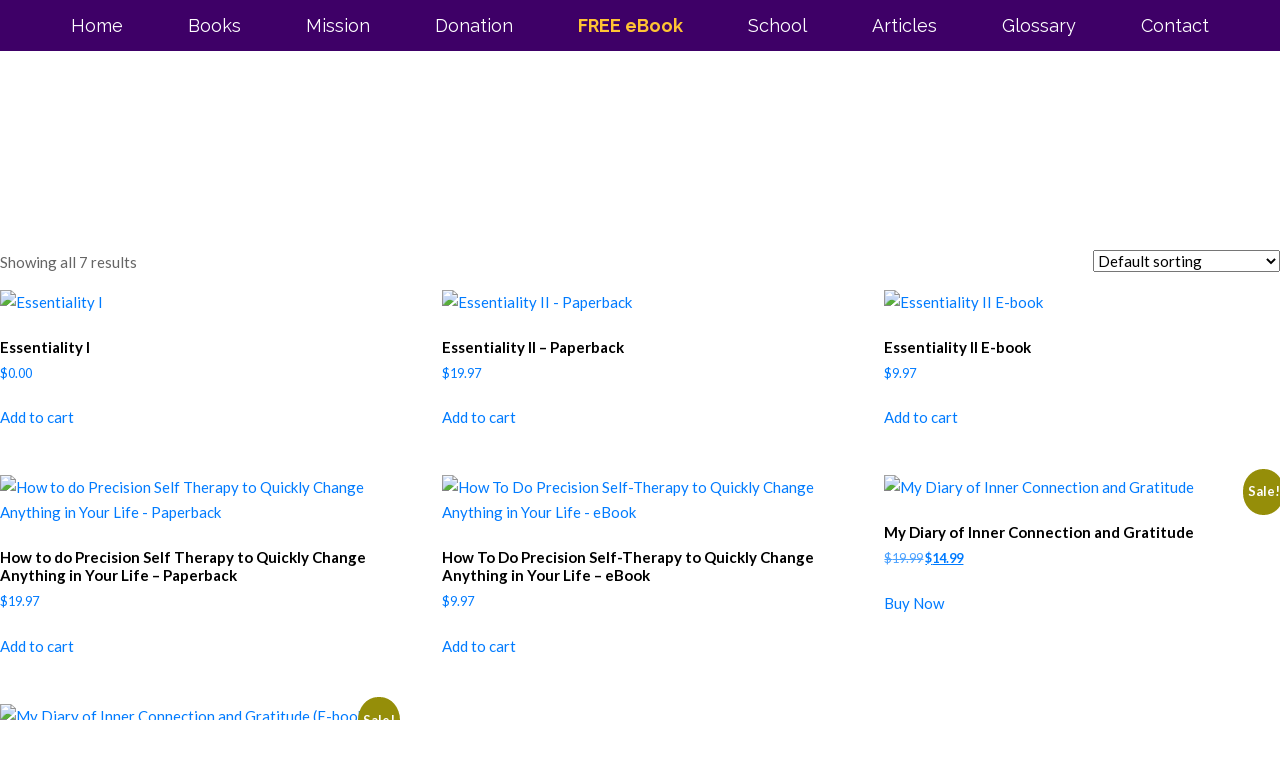

--- FILE ---
content_type: text/html; charset=UTF-8
request_url: https://essentiality.org/shop/
body_size: 34677
content:
<!DOCTYPE html>
<html lang="en-US">
<head>
	<meta charset="UTF-8">
	<meta name="viewport" content="width=device-width, initial-scale=1.0, viewport-fit=cover" />			<title>
			Shop &#8211; Essentiality		</title>
			<style>img:is([sizes="auto" i], [sizes^="auto," i]) { contain-intrinsic-size: 3000px 1500px }</style>
	
<!-- Google Tag Manager for WordPress by gtm4wp.com -->
<script data-cfasync="false" data-pagespeed-no-defer>
	var gtm4wp_datalayer_name = "dataLayer";
	var dataLayer = dataLayer || [];
</script>
<!-- End Google Tag Manager for WordPress by gtm4wp.com --><script type='application/javascript'  id='pys-version-script'>console.log('PixelYourSite Free version 11.1.5.1');</script>
<meta name="robots" content="index, follow, max-snippet:-1, max-image-preview:large, max-video-preview:-1">
<link rel="canonical" href="https://essentiality.org/shop/">
<meta property="og:url" content="https://essentiality.org/shop/">
<meta property="og:site_name" content="Essentiality">
<meta property="og:locale" content="en_US">
<meta property="og:type" content="article">
<meta property="og:title" content="Shop - Essentiality">
<meta property="og:image" content="https://essentiality.org/wp-content/uploads/2019/07/imgpsh_fullsize_anim-1.png">
<meta property="og:image:secure_url" content="https://essentiality.org/wp-content/uploads/2019/07/imgpsh_fullsize_anim-1.png">
<meta property="og:image:width" content="1024">
<meta property="og:image:height" content="768">
<meta property="fb:app_id" content="159168995505757">
<meta name="twitter:card" content="summary">
<meta name="twitter:title" content="Shop - Essentiality">
<meta name="twitter:image" content="http://essentiality.org/wp-content/uploads/2019/07/imgpsh_fullsize_anim-1.png">
<link rel='dns-prefetch' href='//js.stripe.com' />
<link rel='dns-prefetch' href='//cdnjs.cloudflare.com' />
<link rel='dns-prefetch' href='//stackpath.bootstrapcdn.com' />
<link rel='dns-prefetch' href='//fonts.googleapis.com' />
<link rel='dns-prefetch' href='//use.fontawesome.com' />
<style>.wpfooterbar {font-size:12px;text-align:center}</style>		<!-- This site uses the Google Analytics by MonsterInsights plugin v8.25.0 - Using Analytics tracking - https://www.monsterinsights.com/ -->
		<!-- Note: MonsterInsights is not currently configured on this site. The site owner needs to authenticate with Google Analytics in the MonsterInsights settings panel. -->
					<!-- No tracking code set -->
				<!-- / Google Analytics by MonsterInsights -->
		<script type="text/javascript">
/* <![CDATA[ */
window._wpemojiSettings = {"baseUrl":"https:\/\/s.w.org\/images\/core\/emoji\/15.0.3\/72x72\/","ext":".png","svgUrl":"https:\/\/s.w.org\/images\/core\/emoji\/15.0.3\/svg\/","svgExt":".svg","source":{"concatemoji":"https:\/\/essentiality.org\/wp-includes\/js\/wp-emoji-release.min.js?ver=6.7.4"}};
/*! This file is auto-generated */
!function(i,n){var o,s,e;function c(e){try{var t={supportTests:e,timestamp:(new Date).valueOf()};sessionStorage.setItem(o,JSON.stringify(t))}catch(e){}}function p(e,t,n){e.clearRect(0,0,e.canvas.width,e.canvas.height),e.fillText(t,0,0);var t=new Uint32Array(e.getImageData(0,0,e.canvas.width,e.canvas.height).data),r=(e.clearRect(0,0,e.canvas.width,e.canvas.height),e.fillText(n,0,0),new Uint32Array(e.getImageData(0,0,e.canvas.width,e.canvas.height).data));return t.every(function(e,t){return e===r[t]})}function u(e,t,n){switch(t){case"flag":return n(e,"\ud83c\udff3\ufe0f\u200d\u26a7\ufe0f","\ud83c\udff3\ufe0f\u200b\u26a7\ufe0f")?!1:!n(e,"\ud83c\uddfa\ud83c\uddf3","\ud83c\uddfa\u200b\ud83c\uddf3")&&!n(e,"\ud83c\udff4\udb40\udc67\udb40\udc62\udb40\udc65\udb40\udc6e\udb40\udc67\udb40\udc7f","\ud83c\udff4\u200b\udb40\udc67\u200b\udb40\udc62\u200b\udb40\udc65\u200b\udb40\udc6e\u200b\udb40\udc67\u200b\udb40\udc7f");case"emoji":return!n(e,"\ud83d\udc26\u200d\u2b1b","\ud83d\udc26\u200b\u2b1b")}return!1}function f(e,t,n){var r="undefined"!=typeof WorkerGlobalScope&&self instanceof WorkerGlobalScope?new OffscreenCanvas(300,150):i.createElement("canvas"),a=r.getContext("2d",{willReadFrequently:!0}),o=(a.textBaseline="top",a.font="600 32px Arial",{});return e.forEach(function(e){o[e]=t(a,e,n)}),o}function t(e){var t=i.createElement("script");t.src=e,t.defer=!0,i.head.appendChild(t)}"undefined"!=typeof Promise&&(o="wpEmojiSettingsSupports",s=["flag","emoji"],n.supports={everything:!0,everythingExceptFlag:!0},e=new Promise(function(e){i.addEventListener("DOMContentLoaded",e,{once:!0})}),new Promise(function(t){var n=function(){try{var e=JSON.parse(sessionStorage.getItem(o));if("object"==typeof e&&"number"==typeof e.timestamp&&(new Date).valueOf()<e.timestamp+604800&&"object"==typeof e.supportTests)return e.supportTests}catch(e){}return null}();if(!n){if("undefined"!=typeof Worker&&"undefined"!=typeof OffscreenCanvas&&"undefined"!=typeof URL&&URL.createObjectURL&&"undefined"!=typeof Blob)try{var e="postMessage("+f.toString()+"("+[JSON.stringify(s),u.toString(),p.toString()].join(",")+"));",r=new Blob([e],{type:"text/javascript"}),a=new Worker(URL.createObjectURL(r),{name:"wpTestEmojiSupports"});return void(a.onmessage=function(e){c(n=e.data),a.terminate(),t(n)})}catch(e){}c(n=f(s,u,p))}t(n)}).then(function(e){for(var t in e)n.supports[t]=e[t],n.supports.everything=n.supports.everything&&n.supports[t],"flag"!==t&&(n.supports.everythingExceptFlag=n.supports.everythingExceptFlag&&n.supports[t]);n.supports.everythingExceptFlag=n.supports.everythingExceptFlag&&!n.supports.flag,n.DOMReady=!1,n.readyCallback=function(){n.DOMReady=!0}}).then(function(){return e}).then(function(){var e;n.supports.everything||(n.readyCallback(),(e=n.source||{}).concatemoji?t(e.concatemoji):e.wpemoji&&e.twemoji&&(t(e.twemoji),t(e.wpemoji)))}))}((window,document),window._wpemojiSettings);
/* ]]> */
</script>
<link rel='stylesheet' id='elementskit-nav-menu-css' href='https://essentiality.org/wp-content/plugins/elementskit/widgets/nav-menu/assets/css/style.css?ver=1.0.6' type='text/css' media='all' />
<link rel='stylesheet' id='givewp-campaign-blocks-fonts-css' href='https://fonts.googleapis.com/css2?family=Inter%3Awght%40400%3B500%3B600%3B700&#038;display=swap&#038;ver=6.7.4' type='text/css' media='all' />
<style id='wp-emoji-styles-inline-css' type='text/css'>

	img.wp-smiley, img.emoji {
		display: inline !important;
		border: none !important;
		box-shadow: none !important;
		height: 1em !important;
		width: 1em !important;
		margin: 0 0.07em !important;
		vertical-align: -0.1em !important;
		background: none !important;
		padding: 0 !important;
	}
</style>
<link rel='stylesheet' id='wp-block-library-css' href='https://essentiality.org/wp-includes/css/dist/block-library/style.min.css?ver=6.7.4' type='text/css' media='all' />
<style id='wp-block-library-theme-inline-css' type='text/css'>
.wp-block-audio :where(figcaption){color:#555;font-size:13px;text-align:center}.is-dark-theme .wp-block-audio :where(figcaption){color:#ffffffa6}.wp-block-audio{margin:0 0 1em}.wp-block-code{border:1px solid #ccc;border-radius:4px;font-family:Menlo,Consolas,monaco,monospace;padding:.8em 1em}.wp-block-embed :where(figcaption){color:#555;font-size:13px;text-align:center}.is-dark-theme .wp-block-embed :where(figcaption){color:#ffffffa6}.wp-block-embed{margin:0 0 1em}.blocks-gallery-caption{color:#555;font-size:13px;text-align:center}.is-dark-theme .blocks-gallery-caption{color:#ffffffa6}:root :where(.wp-block-image figcaption){color:#555;font-size:13px;text-align:center}.is-dark-theme :root :where(.wp-block-image figcaption){color:#ffffffa6}.wp-block-image{margin:0 0 1em}.wp-block-pullquote{border-bottom:4px solid;border-top:4px solid;color:currentColor;margin-bottom:1.75em}.wp-block-pullquote cite,.wp-block-pullquote footer,.wp-block-pullquote__citation{color:currentColor;font-size:.8125em;font-style:normal;text-transform:uppercase}.wp-block-quote{border-left:.25em solid;margin:0 0 1.75em;padding-left:1em}.wp-block-quote cite,.wp-block-quote footer{color:currentColor;font-size:.8125em;font-style:normal;position:relative}.wp-block-quote:where(.has-text-align-right){border-left:none;border-right:.25em solid;padding-left:0;padding-right:1em}.wp-block-quote:where(.has-text-align-center){border:none;padding-left:0}.wp-block-quote.is-large,.wp-block-quote.is-style-large,.wp-block-quote:where(.is-style-plain){border:none}.wp-block-search .wp-block-search__label{font-weight:700}.wp-block-search__button{border:1px solid #ccc;padding:.375em .625em}:where(.wp-block-group.has-background){padding:1.25em 2.375em}.wp-block-separator.has-css-opacity{opacity:.4}.wp-block-separator{border:none;border-bottom:2px solid;margin-left:auto;margin-right:auto}.wp-block-separator.has-alpha-channel-opacity{opacity:1}.wp-block-separator:not(.is-style-wide):not(.is-style-dots){width:100px}.wp-block-separator.has-background:not(.is-style-dots){border-bottom:none;height:1px}.wp-block-separator.has-background:not(.is-style-wide):not(.is-style-dots){height:2px}.wp-block-table{margin:0 0 1em}.wp-block-table td,.wp-block-table th{word-break:normal}.wp-block-table :where(figcaption){color:#555;font-size:13px;text-align:center}.is-dark-theme .wp-block-table :where(figcaption){color:#ffffffa6}.wp-block-video :where(figcaption){color:#555;font-size:13px;text-align:center}.is-dark-theme .wp-block-video :where(figcaption){color:#ffffffa6}.wp-block-video{margin:0 0 1em}:root :where(.wp-block-template-part.has-background){margin-bottom:0;margin-top:0;padding:1.25em 2.375em}
</style>
<style id='givewp-campaign-comments-block-style-inline-css' type='text/css'>
.givewp-campaign-comment-block-card{display:flex;gap:var(--givewp-spacing-3);padding:var(--givewp-spacing-4) 0}.givewp-campaign-comment-block-card__avatar{align-items:center;border-radius:50%;display:flex;height:40px;justify-content:center;width:40px}.givewp-campaign-comment-block-card__avatar img{align-items:center;border-radius:50%;display:flex;height:auto;justify-content:center;min-width:40px;width:100%}.givewp-campaign-comment-block-card__donor-name{color:var(--givewp-neutral-700);font-size:1rem;font-weight:600;line-height:1.5;margin:0;text-align:left}.givewp-campaign-comment-block-card__details{align-items:center;color:var(--givewp-neutral-400);display:flex;font-size:.875rem;font-weight:500;gap:var(--givewp-spacing-2);height:auto;line-height:1.43;margin:2px 0 var(--givewp-spacing-3) 0;text-align:left}.givewp-campaign-comment-block-card__comment{color:var(--givewp-neutral-700);font-size:1rem;line-height:1.5;margin:0;text-align:left}.givewp-campaign-comment-block-card__read-more{background:none;border:none;color:var(--givewp-blue-500);cursor:pointer;font-size:.875rem;line-height:1.43;outline:none;padding:0}
.givewp-campaign-comments-block-empty-state{align-items:center;background-color:var(--givewp-shades-white);border:1px solid var(--givewp-neutral-50);border-radius:.5rem;display:flex;flex-direction:column;justify-content:center;padding:var(--givewp-spacing-6)}.givewp-campaign-comments-block-empty-state__details{align-items:center;display:flex;flex-direction:column;gap:var(--givewp-spacing-1);justify-content:center;margin:.875rem 0}.givewp-campaign-comments-block-empty-state__title{color:var(--givewp-neutral-700);font-size:1rem;font-weight:500;margin:0}.givewp-campaign-comments-block-empty-state__description{color:var(--givewp-neutral-700);font-size:.875rem;line-height:1.43;margin:0}
.givewp-campaign-comment-block{background-color:var(--givewp-shades-white);display:flex;flex-direction:column;gap:var(--givewp-spacing-2);padding:var(--givewp-spacing-6) 0}.givewp-campaign-comment-block__title{color:var(--givewp-neutral-900);font-size:18px;font-weight:600;line-height:1.56;margin:0;text-align:left}.givewp-campaign-comment-block__cta{align-items:center;background-color:var(--givewp-neutral-50);border-radius:4px;color:var(--giewp-neutral-500);display:flex;font-size:14px;font-weight:600;gap:8px;height:36px;line-height:1.43;margin:0;padding:var(--givewp-spacing-2) var(--givewp-spacing-4);text-align:left}

</style>
<style id='givewp-campaign-cover-block-style-inline-css' type='text/css'>
.givewp-campaign-selector{border:1px solid #e5e7eb;border-radius:5px;box-shadow:0 2px 4px 0 rgba(0,0,0,.05);display:flex;flex-direction:column;gap:20px;padding:40px 24px}.givewp-campaign-selector__label{padding-bottom:16px}.givewp-campaign-selector__select input[type=text]:focus{border-color:transparent;box-shadow:0 0 0 1px transparent;outline:2px solid transparent}.givewp-campaign-selector__logo{align-self:center}.givewp-campaign-selector__open{background:#2271b1;border:none;border-radius:5px;color:#fff;cursor:pointer;padding:.5rem 1rem}.givewp-campaign-selector__submit{background-color:#27ae60;border:0;border-radius:5px;color:#fff;font-weight:700;outline:none;padding:1rem;text-align:center;transition:.2s;width:100%}.givewp-campaign-selector__submit:disabled{background-color:#f3f4f6;color:#9ca0af}.givewp-campaign-selector__submit:hover:not(:disabled){cursor:pointer;filter:brightness(1.2)}
.givewp-campaign-cover-block__button{align-items:center;border:1px solid #2271b1;border-radius:2px;color:#2271b1;display:flex;justify-content:center;margin-bottom:.5rem;min-height:32px;width:100%}.givewp-campaign-cover-block__image{border-radius:2px;display:flex;flex-grow:1;margin-bottom:.5rem;max-height:4.44rem;-o-object-fit:cover;object-fit:cover;width:100%}.givewp-campaign-cover-block__help-text{color:#4b5563;font-size:.75rem;font-stretch:normal;font-style:normal;font-weight:400;letter-spacing:normal;line-height:1.4;text-align:left}.givewp-campaign-cover-block__edit-campaign-link{align-items:center;display:inline-flex;font-size:.75rem;font-stretch:normal;font-style:normal;font-weight:400;gap:.125rem;line-height:1.4}.givewp-campaign-cover-block__edit-campaign-link svg{fill:currentColor;height:1.25rem;width:1.25rem}.givewp-campaign-cover-block-preview__image{align-items:center;display:flex;height:100%;justify-content:center;width:100%}

</style>
<style id='givewp-campaign-donations-style-inline-css' type='text/css'>
.givewp-campaign-donations-block{padding:1.5rem 0}.givewp-campaign-donations-block *{font-family:Inter,sans-serif}.givewp-campaign-donations-block .givewp-campaign-donations-block__header{align-items:center;display:flex;justify-content:space-between;margin-bottom:.5rem}.givewp-campaign-donations-block .givewp-campaign-donations-block__title{color:var(--givewp-neutral-900);font-size:1.125rem;font-weight:600;line-height:1.56;margin:0}.givewp-campaign-donations-block .givewp-campaign-donations-block__donations{display:grid;gap:.5rem;margin:0;padding:0}.givewp-campaign-donations-block .givewp-campaign-donations-block__donation,.givewp-campaign-donations-block .givewp-campaign-donations-block__empty-state{background-color:var(--givewp-shades-white);border:1px solid var(--givewp-neutral-50);border-radius:.5rem;display:flex;padding:1rem}.givewp-campaign-donations-block .givewp-campaign-donations-block__donation{align-items:center;gap:.75rem}.givewp-campaign-donations-block .givewp-campaign-donations-block__donation-icon{align-items:center;display:flex}.givewp-campaign-donations-block .givewp-campaign-donations-block__donation-icon img{border-radius:100%;height:2.5rem;-o-object-fit:cover;object-fit:cover;width:2.5rem}.givewp-campaign-donations-block .givewp-campaign-donations-block__donation-info{display:flex;flex-direction:column;justify-content:center;row-gap:.25rem}.givewp-campaign-donations-block .givewp-campaign-donations-block__donation-description{color:var(--givewp-neutral-500);font-size:1rem;font-weight:500;line-height:1.5;margin:0}.givewp-campaign-donations-block .givewp-campaign-donations-block__donation-description strong{color:var(--givewp-neutral-700);font-weight:600}.givewp-campaign-donations-block .givewp-campaign-donations-block__donation-date{align-items:center;color:var(--givewp-neutral-400);display:flex;font-size:.875rem;font-weight:500;line-height:1.43}.givewp-campaign-donations-block .givewp-campaign-donations-block__donation-ribbon{align-items:center;border-radius:100%;color:#1f2937;display:flex;height:1.25rem;justify-content:center;margin-left:auto;width:1.25rem}.givewp-campaign-donations-block .givewp-campaign-donations-block__donation-ribbon[data-position="1"]{background-color:gold}.givewp-campaign-donations-block .givewp-campaign-donations-block__donation-ribbon[data-position="2"]{background-color:silver}.givewp-campaign-donations-block .givewp-campaign-donations-block__donation-ribbon[data-position="3"]{background-color:#cd7f32;color:#fffaf2}.givewp-campaign-donations-block .givewp-campaign-donations-block__donation-amount{color:var(--givewp-neutral-700);font-size:1.125rem;font-weight:600;line-height:1.56;margin-left:auto}.givewp-campaign-donations-block .givewp-campaign-donations-block__footer{display:flex;justify-content:center;margin-top:.5rem}.givewp-campaign-donations-block .givewp-campaign-donations-block__donate-button button.givewp-donation-form-modal__open,.givewp-campaign-donations-block .givewp-campaign-donations-block__empty-button button.givewp-donation-form-modal__open,.givewp-campaign-donations-block .givewp-campaign-donations-block__load-more-button{background:none!important;border:1px solid var(--givewp-primary-color);border-radius:.5rem;color:var(--givewp-primary-color)!important;font-size:.875rem;font-weight:600;line-height:1.43;padding:.25rem 1rem!important}.givewp-campaign-donations-block .givewp-campaign-donations-block__donate-button button.givewp-donation-form-modal__open:hover,.givewp-campaign-donations-block .givewp-campaign-donations-block__empty-button button.givewp-donation-form-modal__open:hover,.givewp-campaign-donations-block .givewp-campaign-donations-block__load-more-button:hover{background:var(--givewp-primary-color)!important;color:var(--givewp-shades-white)!important}.givewp-campaign-donations-block .givewp-campaign-donations-block__empty-state{align-items:center;flex-direction:column;padding:1.5rem}.givewp-campaign-donations-block .givewp-campaign-donations-block__empty-description,.givewp-campaign-donations-block .givewp-campaign-donations-block__empty-title{color:var(--givewp-neutral-700);margin:0}.givewp-campaign-donations-block .givewp-campaign-donations-block__empty-title{font-size:1rem;font-weight:500;line-height:1.5}.givewp-campaign-donations-block .givewp-campaign-donations-block__empty-description{font-size:.875rem;line-height:1.43;margin-top:.25rem}.givewp-campaign-donations-block .givewp-campaign-donations-block__empty-icon{color:var(--givewp-secondary-color);margin-bottom:.875rem;order:-1}.givewp-campaign-donations-block .givewp-campaign-donations-block__empty-button{margin-top:.875rem}.givewp-campaign-donations-block .givewp-campaign-donations-block__empty-button button.givewp-donation-form-modal__open{border-radius:.25rem;padding:.5rem 1rem!important}

</style>
<link rel='stylesheet' id='givewp-campaign-donors-style-css' href='https://essentiality.org/wp-content/plugins/give/build/campaignDonorsBlockApp.css?ver=1.0.0' type='text/css' media='all' />
<style id='givewp-campaign-form-style-inline-css' type='text/css'>
.givewp-donation-form-modal{outline:none;overflow-y:scroll;padding:1rem;width:100%}.givewp-donation-form-modal[data-entering=true]{animation:modal-fade .3s,modal-zoom .6s}@keyframes modal-fade{0%{opacity:0}to{opacity:1}}@keyframes modal-zoom{0%{transform:scale(.8)}to{transform:scale(1)}}.givewp-donation-form-modal__overlay{align-items:center;background:rgba(0,0,0,.7);display:flex;flex-direction:column;height:var(--visual-viewport-height);justify-content:center;left:0;position:fixed;top:0;width:100vw;z-index:100}.givewp-donation-form-modal__overlay[data-loading=true]{display:none}.givewp-donation-form-modal__overlay[data-entering=true]{animation:modal-fade .3s}.givewp-donation-form-modal__overlay[data-exiting=true]{animation:modal-fade .15s ease-in reverse}.givewp-donation-form-modal__open__spinner{left:50%;line-height:1;position:absolute;top:50%;transform:translate(-50%,-50%);z-index:100}.givewp-donation-form-modal__open{position:relative}.givewp-donation-form-modal__close{background:#e7e8ed;border:1px solid transparent;border-radius:50%;cursor:pointer;display:flex;padding:.75rem;position:fixed;right:25px;top:25px;transition:.2s;width:-moz-fit-content;width:fit-content;z-index:999}.givewp-donation-form-modal__close svg{height:1rem;width:1rem}.givewp-donation-form-modal__close:active,.givewp-donation-form-modal__close:focus,.givewp-donation-form-modal__close:hover{background-color:#caccd7;border:1px solid #caccd7}.admin-bar .givewp-donation-form-modal{margin-top:32px}.admin-bar .givewp-donation-form-modal__close{top:57px}
.givewp-entity-selector{border:1px solid #e5e7eb;border-radius:5px;box-shadow:0 2px 4px 0 rgba(0,0,0,.05);display:flex;flex-direction:column;gap:20px;padding:40px 24px}.givewp-entity-selector__label{padding-bottom:16px}.givewp-entity-selector__select input[type=text]:focus{border-color:transparent;box-shadow:0 0 0 1px transparent;outline:2px solid transparent}.givewp-entity-selector__logo{align-self:center}.givewp-entity-selector__open{background:#2271b1;border:none;border-radius:5px;color:#fff;cursor:pointer;padding:.5rem 1rem}.givewp-entity-selector__submit{background-color:#27ae60;border:0;border-radius:5px;color:#fff;font-weight:700;outline:none;padding:1rem;text-align:center;transition:.2s;width:100%}.givewp-entity-selector__submit:disabled{background-color:#f3f4f6;color:#9ca0af}.givewp-entity-selector__submit:hover:not(:disabled){cursor:pointer;filter:brightness(1.2)}
.givewp-campaign-selector{border:1px solid #e5e7eb;border-radius:5px;box-shadow:0 2px 4px 0 rgba(0,0,0,.05);display:flex;flex-direction:column;gap:20px;padding:40px 24px}.givewp-campaign-selector__label{padding-bottom:16px}.givewp-campaign-selector__select input[type=text]:focus{border-color:transparent;box-shadow:0 0 0 1px transparent;outline:2px solid transparent}.givewp-campaign-selector__logo{align-self:center}.givewp-campaign-selector__open{background:#2271b1;border:none;border-radius:5px;color:#fff;cursor:pointer;padding:.5rem 1rem}.givewp-campaign-selector__submit{background-color:#27ae60;border:0;border-radius:5px;color:#fff;font-weight:700;outline:none;padding:1rem;text-align:center;transition:.2s;width:100%}.givewp-campaign-selector__submit:disabled{background-color:#f3f4f6;color:#9ca0af}.givewp-campaign-selector__submit:hover:not(:disabled){cursor:pointer;filter:brightness(1.2)}
.givewp-donation-form-link,.givewp-donation-form-modal__open{background:var(--givewp-primary-color,#2271b1);border:none;border-radius:5px;color:#fff;cursor:pointer;font-family:-apple-system,BlinkMacSystemFont,Segoe UI,Roboto,Oxygen-Sans,Ubuntu,Cantarell,Helvetica Neue,sans-serif;font-size:1rem;font-weight:500!important;line-height:1.5;padding:.75rem 1.25rem!important;text-decoration:none!important;transition:all .2s ease;width:100%}.givewp-donation-form-link:active,.givewp-donation-form-link:focus,.givewp-donation-form-link:focus-visible,.givewp-donation-form-link:hover,.givewp-donation-form-modal__open:active,.givewp-donation-form-modal__open:focus,.givewp-donation-form-modal__open:focus-visible,.givewp-donation-form-modal__open:hover{background-color:color-mix(in srgb,var(--givewp-primary-color,#2271b1),#000 20%)}.components-input-control__label{width:100%}.wp-block-givewp-campaign-form{position:relative}.wp-block-givewp-campaign-form form[id*=give-form] #give-gateway-radio-list>li input[type=radio]{display:inline-block}.wp-block-givewp-campaign-form iframe{pointer-events:none;width:100%!important}.give-change-donation-form-btn svg{margin-top:3px}.givewp-default-form-toggle{margin-top:var(--givewp-spacing-4)}

</style>
<style id='givewp-campaign-goal-style-inline-css' type='text/css'>
.givewp-campaign-goal{display:flex;flex-direction:column;gap:.5rem;padding-bottom:1rem}.givewp-campaign-goal__container{display:flex;flex-direction:row;justify-content:space-between}.givewp-campaign-goal__container-item{display:flex;flex-direction:column;gap:.2rem}.givewp-campaign-goal__container-item span{color:var(--givewp-neutral-500);font-size:12px;font-weight:600;letter-spacing:.48px;line-height:1.5;text-transform:uppercase}.givewp-campaign-goal__container-item strong{color:var(--givewp-neutral-900);font-size:20px;font-weight:600;line-height:1.6}.givewp-campaign-goal__progress-bar{display:flex}.givewp-campaign-goal__progress-bar-container{background-color:#f2f2f2;border-radius:14px;box-shadow:inset 0 1px 4px 0 rgba(0,0,0,.09);display:flex;flex-grow:1;height:8px}.givewp-campaign-goal__progress-bar-progress{background:var(--givewp-secondary-color,#2d802f);border-radius:14px;box-shadow:inset 0 1px 4px 0 rgba(0,0,0,.09);display:flex;height:8px}

</style>
<style id='givewp-campaign-stats-block-style-inline-css' type='text/css'>
.givewp-campaign-stats-block span{color:var(--givewp-neutral-500);display:block;font-size:12px;font-weight:600;letter-spacing:.48px;line-height:1.5;margin-bottom:2px;text-align:left;text-transform:uppercase}.givewp-campaign-stats-block strong{color:var(--givewp-neutral-900);font-size:20px;font-weight:600;letter-spacing:normal;line-height:1.6}

</style>
<style id='givewp-campaign-donate-button-style-inline-css' type='text/css'>
.givewp-donation-form-link,.givewp-donation-form-modal__open{background:var(--givewp-primary-color,#2271b1);border:none;border-radius:5px;color:#fff;cursor:pointer;font-family:-apple-system,BlinkMacSystemFont,Segoe UI,Roboto,Oxygen-Sans,Ubuntu,Cantarell,Helvetica Neue,sans-serif;font-size:1rem;font-weight:500!important;line-height:1.5;padding:.75rem 1.25rem!important;text-decoration:none!important;transition:all .2s ease;width:100%}.givewp-donation-form-link:active,.givewp-donation-form-link:focus,.givewp-donation-form-link:focus-visible,.givewp-donation-form-link:hover,.givewp-donation-form-modal__open:active,.givewp-donation-form-modal__open:focus,.givewp-donation-form-modal__open:focus-visible,.givewp-donation-form-modal__open:hover{background-color:color-mix(in srgb,var(--givewp-primary-color,#2271b1),#000 20%)}.give-change-donation-form-btn svg{margin-top:3px}.givewp-default-form-toggle{margin-top:var(--givewp-spacing-4)}

</style>
<style id='classic-theme-styles-inline-css' type='text/css'>
/*! This file is auto-generated */
.wp-block-button__link{color:#fff;background-color:#32373c;border-radius:9999px;box-shadow:none;text-decoration:none;padding:calc(.667em + 2px) calc(1.333em + 2px);font-size:1.125em}.wp-block-file__button{background:#32373c;color:#fff;text-decoration:none}
</style>
<style id='global-styles-inline-css' type='text/css'>
:root{--wp--preset--aspect-ratio--square: 1;--wp--preset--aspect-ratio--4-3: 4/3;--wp--preset--aspect-ratio--3-4: 3/4;--wp--preset--aspect-ratio--3-2: 3/2;--wp--preset--aspect-ratio--2-3: 2/3;--wp--preset--aspect-ratio--16-9: 16/9;--wp--preset--aspect-ratio--9-16: 9/16;--wp--preset--color--black: #000000;--wp--preset--color--cyan-bluish-gray: #abb8c3;--wp--preset--color--white: #ffffff;--wp--preset--color--pale-pink: #f78da7;--wp--preset--color--vivid-red: #cf2e2e;--wp--preset--color--luminous-vivid-orange: #ff6900;--wp--preset--color--luminous-vivid-amber: #fcb900;--wp--preset--color--light-green-cyan: #7bdcb5;--wp--preset--color--vivid-green-cyan: #00d084;--wp--preset--color--pale-cyan-blue: #8ed1fc;--wp--preset--color--vivid-cyan-blue: #0693e3;--wp--preset--color--vivid-purple: #9b51e0;--wp--preset--gradient--vivid-cyan-blue-to-vivid-purple: linear-gradient(135deg,rgba(6,147,227,1) 0%,rgb(155,81,224) 100%);--wp--preset--gradient--light-green-cyan-to-vivid-green-cyan: linear-gradient(135deg,rgb(122,220,180) 0%,rgb(0,208,130) 100%);--wp--preset--gradient--luminous-vivid-amber-to-luminous-vivid-orange: linear-gradient(135deg,rgba(252,185,0,1) 0%,rgba(255,105,0,1) 100%);--wp--preset--gradient--luminous-vivid-orange-to-vivid-red: linear-gradient(135deg,rgba(255,105,0,1) 0%,rgb(207,46,46) 100%);--wp--preset--gradient--very-light-gray-to-cyan-bluish-gray: linear-gradient(135deg,rgb(238,238,238) 0%,rgb(169,184,195) 100%);--wp--preset--gradient--cool-to-warm-spectrum: linear-gradient(135deg,rgb(74,234,220) 0%,rgb(151,120,209) 20%,rgb(207,42,186) 40%,rgb(238,44,130) 60%,rgb(251,105,98) 80%,rgb(254,248,76) 100%);--wp--preset--gradient--blush-light-purple: linear-gradient(135deg,rgb(255,206,236) 0%,rgb(152,150,240) 100%);--wp--preset--gradient--blush-bordeaux: linear-gradient(135deg,rgb(254,205,165) 0%,rgb(254,45,45) 50%,rgb(107,0,62) 100%);--wp--preset--gradient--luminous-dusk: linear-gradient(135deg,rgb(255,203,112) 0%,rgb(199,81,192) 50%,rgb(65,88,208) 100%);--wp--preset--gradient--pale-ocean: linear-gradient(135deg,rgb(255,245,203) 0%,rgb(182,227,212) 50%,rgb(51,167,181) 100%);--wp--preset--gradient--electric-grass: linear-gradient(135deg,rgb(202,248,128) 0%,rgb(113,206,126) 100%);--wp--preset--gradient--midnight: linear-gradient(135deg,rgb(2,3,129) 0%,rgb(40,116,252) 100%);--wp--preset--font-size--small: 13px;--wp--preset--font-size--medium: 20px;--wp--preset--font-size--large: 36px;--wp--preset--font-size--x-large: 42px;--wp--preset--spacing--20: 0.44rem;--wp--preset--spacing--30: 0.67rem;--wp--preset--spacing--40: 1rem;--wp--preset--spacing--50: 1.5rem;--wp--preset--spacing--60: 2.25rem;--wp--preset--spacing--70: 3.38rem;--wp--preset--spacing--80: 5.06rem;--wp--preset--shadow--natural: 6px 6px 9px rgba(0, 0, 0, 0.2);--wp--preset--shadow--deep: 12px 12px 50px rgba(0, 0, 0, 0.4);--wp--preset--shadow--sharp: 6px 6px 0px rgba(0, 0, 0, 0.2);--wp--preset--shadow--outlined: 6px 6px 0px -3px rgba(255, 255, 255, 1), 6px 6px rgba(0, 0, 0, 1);--wp--preset--shadow--crisp: 6px 6px 0px rgba(0, 0, 0, 1);}:where(.is-layout-flex){gap: 0.5em;}:where(.is-layout-grid){gap: 0.5em;}body .is-layout-flex{display: flex;}.is-layout-flex{flex-wrap: wrap;align-items: center;}.is-layout-flex > :is(*, div){margin: 0;}body .is-layout-grid{display: grid;}.is-layout-grid > :is(*, div){margin: 0;}:where(.wp-block-columns.is-layout-flex){gap: 2em;}:where(.wp-block-columns.is-layout-grid){gap: 2em;}:where(.wp-block-post-template.is-layout-flex){gap: 1.25em;}:where(.wp-block-post-template.is-layout-grid){gap: 1.25em;}.has-black-color{color: var(--wp--preset--color--black) !important;}.has-cyan-bluish-gray-color{color: var(--wp--preset--color--cyan-bluish-gray) !important;}.has-white-color{color: var(--wp--preset--color--white) !important;}.has-pale-pink-color{color: var(--wp--preset--color--pale-pink) !important;}.has-vivid-red-color{color: var(--wp--preset--color--vivid-red) !important;}.has-luminous-vivid-orange-color{color: var(--wp--preset--color--luminous-vivid-orange) !important;}.has-luminous-vivid-amber-color{color: var(--wp--preset--color--luminous-vivid-amber) !important;}.has-light-green-cyan-color{color: var(--wp--preset--color--light-green-cyan) !important;}.has-vivid-green-cyan-color{color: var(--wp--preset--color--vivid-green-cyan) !important;}.has-pale-cyan-blue-color{color: var(--wp--preset--color--pale-cyan-blue) !important;}.has-vivid-cyan-blue-color{color: var(--wp--preset--color--vivid-cyan-blue) !important;}.has-vivid-purple-color{color: var(--wp--preset--color--vivid-purple) !important;}.has-black-background-color{background-color: var(--wp--preset--color--black) !important;}.has-cyan-bluish-gray-background-color{background-color: var(--wp--preset--color--cyan-bluish-gray) !important;}.has-white-background-color{background-color: var(--wp--preset--color--white) !important;}.has-pale-pink-background-color{background-color: var(--wp--preset--color--pale-pink) !important;}.has-vivid-red-background-color{background-color: var(--wp--preset--color--vivid-red) !important;}.has-luminous-vivid-orange-background-color{background-color: var(--wp--preset--color--luminous-vivid-orange) !important;}.has-luminous-vivid-amber-background-color{background-color: var(--wp--preset--color--luminous-vivid-amber) !important;}.has-light-green-cyan-background-color{background-color: var(--wp--preset--color--light-green-cyan) !important;}.has-vivid-green-cyan-background-color{background-color: var(--wp--preset--color--vivid-green-cyan) !important;}.has-pale-cyan-blue-background-color{background-color: var(--wp--preset--color--pale-cyan-blue) !important;}.has-vivid-cyan-blue-background-color{background-color: var(--wp--preset--color--vivid-cyan-blue) !important;}.has-vivid-purple-background-color{background-color: var(--wp--preset--color--vivid-purple) !important;}.has-black-border-color{border-color: var(--wp--preset--color--black) !important;}.has-cyan-bluish-gray-border-color{border-color: var(--wp--preset--color--cyan-bluish-gray) !important;}.has-white-border-color{border-color: var(--wp--preset--color--white) !important;}.has-pale-pink-border-color{border-color: var(--wp--preset--color--pale-pink) !important;}.has-vivid-red-border-color{border-color: var(--wp--preset--color--vivid-red) !important;}.has-luminous-vivid-orange-border-color{border-color: var(--wp--preset--color--luminous-vivid-orange) !important;}.has-luminous-vivid-amber-border-color{border-color: var(--wp--preset--color--luminous-vivid-amber) !important;}.has-light-green-cyan-border-color{border-color: var(--wp--preset--color--light-green-cyan) !important;}.has-vivid-green-cyan-border-color{border-color: var(--wp--preset--color--vivid-green-cyan) !important;}.has-pale-cyan-blue-border-color{border-color: var(--wp--preset--color--pale-cyan-blue) !important;}.has-vivid-cyan-blue-border-color{border-color: var(--wp--preset--color--vivid-cyan-blue) !important;}.has-vivid-purple-border-color{border-color: var(--wp--preset--color--vivid-purple) !important;}.has-vivid-cyan-blue-to-vivid-purple-gradient-background{background: var(--wp--preset--gradient--vivid-cyan-blue-to-vivid-purple) !important;}.has-light-green-cyan-to-vivid-green-cyan-gradient-background{background: var(--wp--preset--gradient--light-green-cyan-to-vivid-green-cyan) !important;}.has-luminous-vivid-amber-to-luminous-vivid-orange-gradient-background{background: var(--wp--preset--gradient--luminous-vivid-amber-to-luminous-vivid-orange) !important;}.has-luminous-vivid-orange-to-vivid-red-gradient-background{background: var(--wp--preset--gradient--luminous-vivid-orange-to-vivid-red) !important;}.has-very-light-gray-to-cyan-bluish-gray-gradient-background{background: var(--wp--preset--gradient--very-light-gray-to-cyan-bluish-gray) !important;}.has-cool-to-warm-spectrum-gradient-background{background: var(--wp--preset--gradient--cool-to-warm-spectrum) !important;}.has-blush-light-purple-gradient-background{background: var(--wp--preset--gradient--blush-light-purple) !important;}.has-blush-bordeaux-gradient-background{background: var(--wp--preset--gradient--blush-bordeaux) !important;}.has-luminous-dusk-gradient-background{background: var(--wp--preset--gradient--luminous-dusk) !important;}.has-pale-ocean-gradient-background{background: var(--wp--preset--gradient--pale-ocean) !important;}.has-electric-grass-gradient-background{background: var(--wp--preset--gradient--electric-grass) !important;}.has-midnight-gradient-background{background: var(--wp--preset--gradient--midnight) !important;}.has-small-font-size{font-size: var(--wp--preset--font-size--small) !important;}.has-medium-font-size{font-size: var(--wp--preset--font-size--medium) !important;}.has-large-font-size{font-size: var(--wp--preset--font-size--large) !important;}.has-x-large-font-size{font-size: var(--wp--preset--font-size--x-large) !important;}
:where(.wp-block-post-template.is-layout-flex){gap: 1.25em;}:where(.wp-block-post-template.is-layout-grid){gap: 1.25em;}
:where(.wp-block-columns.is-layout-flex){gap: 2em;}:where(.wp-block-columns.is-layout-grid){gap: 2em;}
:root :where(.wp-block-pullquote){font-size: 1.5em;line-height: 1.6;}
</style>
<link rel='stylesheet' id='contact-form-7-css' href='https://essentiality.org/wp-content/plugins/contact-form-7/includes/css/styles.css?ver=6.0.6' type='text/css' media='all' />
<link rel='stylesheet' id='woocommerce-layout-css' href='https://essentiality.org/wp-content/plugins/woocommerce/assets/css/woocommerce-layout.css?ver=10.3.7' type='text/css' media='all' />
<link rel='stylesheet' id='woocommerce-smallscreen-css' href='https://essentiality.org/wp-content/plugins/woocommerce/assets/css/woocommerce-smallscreen.css?ver=10.3.7' type='text/css' media='only screen and (max-width: 768px)' />
<link rel='stylesheet' id='woocommerce-general-css' href='https://essentiality.org/wp-content/plugins/woocommerce/assets/css/woocommerce.css?ver=10.3.7' type='text/css' media='all' />
<style id='woocommerce-inline-inline-css' type='text/css'>
.woocommerce form .form-row .required { visibility: visible; }
</style>
<link rel='stylesheet' id='give-styles-css' href='https://essentiality.org/wp-content/plugins/give/build/assets/dist/css/give.css?ver=4.13.2' type='text/css' media='all' />
<link rel='stylesheet' id='give-donation-summary-style-frontend-css' href='https://essentiality.org/wp-content/plugins/give/build/assets/dist/css/give-donation-summary.css?ver=4.13.2' type='text/css' media='all' />
<link rel='stylesheet' id='givewp-design-system-foundation-css' href='https://essentiality.org/wp-content/plugins/give/build/assets/dist/css/design-system/foundation.css?ver=1.2.0' type='text/css' media='all' />
<link rel='stylesheet' id='give_ffm_frontend_styles-css' href='https://essentiality.org/wp-content/plugins/give-form-field-manager/assets/dist/css/give-ffm-frontend.css?ver=3.0.2' type='text/css' media='all' />
<link rel='stylesheet' id='give_ffm_datepicker_styles-css' href='https://essentiality.org/wp-content/plugins/give-form-field-manager/assets/dist/css/give-ffm-datepicker.css?ver=3.0.2' type='text/css' media='all' />
<link rel='stylesheet' id='wc-gateway-ppec-frontend-css' href='https://essentiality.org/wp-content/plugins/woocommerce-gateway-paypal-express-checkout/assets/css/wc-gateway-ppec-frontend.css?ver=2.1.3' type='text/css' media='all' />
<link rel='stylesheet' id='brands-styles-css' href='https://essentiality.org/wp-content/plugins/woocommerce/assets/css/brands.css?ver=10.3.7' type='text/css' media='all' />
<link rel='stylesheet' id='give_recurring_css-css' href='https://essentiality.org/wp-content/plugins/give-recurring/assets/css/give-recurring.min.css?ver=2.6.0' type='text/css' media='all' />
<link rel='stylesheet' id='normalize-css' href='https://essentiality.org/wp-content/themes/essencialidad/css/normalize.css?ver=6.7.4' type='text/css' media='all' />
<link rel='stylesheet' id='raleway-css' href='https://fonts.googleapis.com/css?family=Raleway%3A100%2C100i%2C200%2C200i%2C300%2C300i%2C400%2C400i%2C500%2C500i%2C600%2C600i%2C700%2C700i%2C800%2C800i%2C900%2C900i&#038;display=swap&#038;ver=6.7.4' type='text/css' media='all' />
<link rel='stylesheet' id='fontawesome-css' href='https://use.fontawesome.com/releases/v5.8.2/css/all.css?ver=6.7.4' type='text/css' media='all' />
<link rel='stylesheet' id='bootstrap-css' href='https://stackpath.bootstrapcdn.com/bootstrap/4.3.1/css/bootstrap.min.css?ver=6.7.4' type='text/css' media='all' />
<link rel='stylesheet' id='style-css' href='https://essentiality.org/wp-content/themes/essencialidad/style.css?ver=6.7.4' type='text/css' media='all' />
<link rel='stylesheet' id='e-sticky-css' href='https://essentiality.org/wp-content/plugins/elementor-pro/assets/css/modules/sticky.min.css?ver=3.29.2' type='text/css' media='all' />
<link rel='stylesheet' id='elementor-frontend-css' href='https://essentiality.org/wp-content/uploads/elementor/css/custom-frontend.min.css?ver=1750401282' type='text/css' media='all' />
<link rel='stylesheet' id='widget-nav-menu-css' href='https://essentiality.org/wp-content/uploads/elementor/css/custom-pro-widget-nav-menu.min.css?ver=1750401283' type='text/css' media='all' />
<link rel='stylesheet' id='widget-heading-css' href='https://essentiality.org/wp-content/plugins/elementor/assets/css/widget-heading.min.css?ver=3.33.4' type='text/css' media='all' />
<link rel='stylesheet' id='e-animation-grow-css' href='https://essentiality.org/wp-content/plugins/elementor/assets/lib/animations/styles/e-animation-grow.min.css?ver=3.33.4' type='text/css' media='all' />
<link rel='stylesheet' id='widget-image-css' href='https://essentiality.org/wp-content/plugins/elementor/assets/css/widget-image.min.css?ver=3.33.4' type='text/css' media='all' />
<link rel='stylesheet' id='jet-elements-css' href='https://essentiality.org/wp-content/plugins/jet-elements/assets/css/jet-elements.css?ver=2.5.1' type='text/css' media='all' />
<link rel='stylesheet' id='jet-elements-skin-css' href='https://essentiality.org/wp-content/plugins/jet-elements/assets/css/jet-elements-skin.css?ver=2.5.1' type='text/css' media='all' />
<link rel='stylesheet' id='elementor-icons-css' href='https://essentiality.org/wp-content/plugins/elementor/assets/lib/eicons/css/elementor-icons.min.css?ver=5.44.0' type='text/css' media='all' />
<link rel='stylesheet' id='elementor-post-7923-css' href='https://essentiality.org/wp-content/uploads/elementor/css/post-7923.css?ver=1750401283' type='text/css' media='all' />
<link rel='stylesheet' id='uael-frontend-css' href='https://essentiality.org/wp-content/plugins/ultimate-elementor/assets/min-css/uael-frontend.min.css?ver=1.16.2' type='text/css' media='all' />
<link rel='stylesheet' id='uael-woocommerce-css' href='https://essentiality.org/wp-content/plugins/ultimate-elementor/assets/min-css/uael-woocommerce.min.css?ver=1.16.2' type='text/css' media='all' />
<link rel='stylesheet' id='wpforms-classic-full-css' href='https://essentiality.org/wp-content/plugins/wpforms-lite/assets/css/frontend/classic/wpforms-full.min.css?ver=1.9.5.2' type='text/css' media='all' />
<link rel='stylesheet' id='jet-tricks-frontend-css' href='https://essentiality.org/wp-content/plugins/jet-tricks/assets/css/jet-tricks-frontend.css?ver=1.3.1' type='text/css' media='all' />
<link rel='stylesheet' id='elementskit-css-widgetarea-control-editor-css' href='https://essentiality.org/wp-content/plugins/elementskit/modules/controls/assets/css/widgetarea-editor.css?ver=1.0.0' type='text/css' media='all' />
<link rel='stylesheet' id='elementor-post-889-css' href='https://essentiality.org/wp-content/uploads/elementor/css/post-889.css?ver=1750401283' type='text/css' media='all' />
<link rel='stylesheet' id='elementor-post-211-css' href='https://essentiality.org/wp-content/uploads/elementor/css/post-211.css?ver=1750401283' type='text/css' media='all' />
<link rel='stylesheet' id='elementskit-framework-css-frontend-css' href='https://essentiality.org/wp-content/plugins/elementskit/libs/framework/assets/css/frontend-style.css?ver=6.7.4' type='text/css' media='all' />
<link rel='stylesheet' id='elementskit-parallax-style-css' href='https://essentiality.org/wp-content/plugins/elementskit/modules/parallax/assets/css/style.css?ver=1.0.6' type='text/css' media='all' />
<link rel='stylesheet' id='elementskit-fonts-css' href='https://fonts.googleapis.com/css?family=Lato%3A100%2C300%2C400%2C700%2C900%7CPlayfair+Display%3A400%2C700%2C700i%2C900%2C900i&#038;ver=1.0.6' type='text/css' media='all' />
<link rel='stylesheet' id='font-awesome-css' href='https://essentiality.org/wp-content/plugins/elementor/assets/lib/font-awesome/css/font-awesome.min.css?ver=4.7.0' type='text/css' media='all' />
<link rel='stylesheet' id='animate-css' href='https://essentiality.org/wp-content/plugins/elementskit/widgets/init/assets/css/animate.css?ver=1.0.6' type='text/css' media='all' />
<link rel='stylesheet' id='ekiticons-css' href='https://essentiality.org/wp-content/plugins/elementskit/widgets/init/assets/css/ekiticons.css?ver=1.0.6' type='text/css' media='all' />
<link rel='stylesheet' id='magnific-popup-css' href='https://essentiality.org/wp-content/plugins/elementskit/widgets/init/assets/css/magnific-popup.css?ver=1.0.6' type='text/css' media='all' />
<link rel='stylesheet' id='grid-loading-animation-css' href='https://essentiality.org/wp-content/plugins/elementskit/widgets/init/assets/css/grid-loading-animation.css?ver=1.0.6' type='text/css' media='all' />
<link rel='stylesheet' id='twentytwenty-css' href='https://essentiality.org/wp-content/plugins/elementskit/widgets/init/assets/css/twentytwenty.css?ver=1.0.6' type='text/css' media='all' />
<link rel='stylesheet' id='flatpickr-css' href='https://essentiality.org/wp-content/plugins/elementor/assets/lib/flatpickr/flatpickr.min.css?ver=4.6.13' type='text/css' media='all' />
<link rel='stylesheet' id='swiper-css' href='https://essentiality.org/wp-content/plugins/elementor/assets/lib/swiper/v8/css/swiper.min.css?ver=8.4.5' type='text/css' media='all' />
<link rel='stylesheet' id='plugins-css' href='https://essentiality.org/wp-content/plugins/elementskit/widgets/init/assets/css/plugins.css?ver=1.0.6' type='text/css' media='all' />
<link rel='stylesheet' id='slick-css-css' href='https://essentiality.org/wp-content/plugins/elementskit/widgets/init/assets/css/slick.css?ver=1.0.6' type='text/css' media='all' />
<link rel='stylesheet' id='slick-theme-css' href='https://essentiality.org/wp-content/plugins/elementskit/widgets/init/assets/css/slick-theme.css?ver=1.0.6' type='text/css' media='all' />
<link rel='stylesheet' id='elementskit-style-css' href='https://essentiality.org/wp-content/plugins/elementskit/widgets/init/assets/css/style.css?ver=1.0.6' type='text/css' media='all' />
<link rel='stylesheet' id='elementskit-responsive-css' href='https://essentiality.org/wp-content/plugins/elementskit/widgets/init/assets/css/responsive.css?ver=1.0.6' type='text/css' media='all' />
<link rel='stylesheet' id='dtwcbe-css' href='https://essentiality.org/wp-content/plugins/woocommerce-builder-elementor/assets/css/style.css?ver=6.7.4' type='text/css' media='all' />
<link rel='stylesheet' id='elementor-gf-local-raleway-css' href='https://essentiality.org/wp-content/uploads/elementor/google-fonts/css/raleway.css?ver=1750401292' type='text/css' media='all' />
<link rel='stylesheet' id='elementor-icons-shared-0-css' href='https://essentiality.org/wp-content/plugins/elementor/assets/lib/font-awesome/css/fontawesome.min.css?ver=5.15.3' type='text/css' media='all' />
<link rel='stylesheet' id='elementor-icons-fa-solid-css' href='https://essentiality.org/wp-content/plugins/elementor/assets/lib/font-awesome/css/solid.min.css?ver=5.15.3' type='text/css' media='all' />
<link rel='stylesheet' id='elementor-icons-fa-brands-css' href='https://essentiality.org/wp-content/plugins/elementor/assets/lib/font-awesome/css/brands.min.css?ver=5.15.3' type='text/css' media='all' />
<script type="text/javascript" id="jquery-core-js-extra">
/* <![CDATA[ */
var uael_script = {"post_loader":"https:\/\/essentiality.org\/wp-content\/plugins\/ultimate-elementor\/assets\/img\/post-loader.gif","url":"https:\/\/essentiality.org\/wp-admin\/admin-ajax.php","search_str":"Search:","table_length_string":"Show _MENU_ Entries","uael_particles_url":"https:\/\/essentiality.org\/wp-content\/plugins\/ultimate-elementor\/assets\/min-js\/uael-particles.min.js","particles_url":"https:\/\/essentiality.org\/wp-content\/plugins\/ultimate-elementor\/assets\/lib\/particles\/particles.min.js"};
var uael = {"ajax_url":"https:\/\/essentiality.org\/wp-admin\/admin-ajax.php","is_cart":"","is_single_product":"","view_cart":"View cart","cart_url":"https:\/\/essentiality.org\/cart\/"};
var pysFacebookRest = {"restApiUrl":"https:\/\/essentiality.org\/wp-json\/pys-facebook\/v1\/event","debug":""};
/* ]]> */
</script>
<script type="text/javascript" src="https://essentiality.org/wp-includes/js/jquery/jquery.min.js?ver=3.7.1" id="jquery-core-js"></script>
<script type="text/javascript" src="https://essentiality.org/wp-includes/js/jquery/jquery-migrate.min.js?ver=3.4.1" id="jquery-migrate-js"></script>
<script type="text/javascript" id="jquery-js-after">
/* <![CDATA[ */
window.scope_array = [];
			window.backend = 0;
		    jQuery( window ).on( "elementor/frontend/init", function() {
				elementorFrontend.hooks.addAction( "frontend/element_ready/global", function( $scope, $ ){
					if ( "undefined" == typeof $scope ) {
							return;
					}
					if ( $scope.hasClass( "uael-particle-yes" ) ) {
						window.scope_array.push( $scope );
					}
					if(elementorFrontend.isEditMode()){		
						var uael_url = uael_script.uael_particles_url;
						jQuery.cachedScript = function( url, options ) {
							// Allow user to set any option except for dataType, cache, and url.
							options = jQuery.extend( options || {}, {
								dataType: "script",
								cache: true,
								url: url
							});
							// Return the jqXHR object so we can chain callbacks.
							return jQuery.ajax( options );
						};
						jQuery.cachedScript( uael_url );
						window.backend = 1;
					}
				});
			});
			jQuery(document).ready(function(){
				if ( jQuery.find( ".uael-particle-yes" ).length < 1 ) {
					return;
				}
				var uael_url = uael_script.uael_particles_url;
				jQuery.cachedScript = function( url, options ) {
					// Allow user to set any option except for dataType, cache, and url.
					options = jQuery.extend( options || {}, {
						dataType: "script",
						cache: true,
						url: url
					});
					// Return the jqXHR object so we can chain callbacks.
					return jQuery.ajax( options );
				};
				jQuery.cachedScript( uael_url );
			});	
/* ]]> */
</script>
<script type="text/javascript" src="https://essentiality.org/wp-includes/js/jquery/ui/core.min.js?ver=1.13.3" id="jquery-ui-core-js"></script>
<script type="text/javascript" src="https://essentiality.org/wp-includes/js/jquery/ui/datepicker.min.js?ver=1.13.3" id="jquery-ui-datepicker-js"></script>
<script type="text/javascript" id="jquery-ui-datepicker-js-after">
/* <![CDATA[ */
jQuery(function(jQuery){jQuery.datepicker.setDefaults({"closeText":"Close","currentText":"Today","monthNames":["January","February","March","April","May","June","July","August","September","October","November","December"],"monthNamesShort":["Jan","Feb","Mar","Apr","May","Jun","Jul","Aug","Sep","Oct","Nov","Dec"],"nextText":"Next","prevText":"Previous","dayNames":["Sunday","Monday","Tuesday","Wednesday","Thursday","Friday","Saturday"],"dayNamesShort":["Sun","Mon","Tue","Wed","Thu","Fri","Sat"],"dayNamesMin":["S","M","T","W","T","F","S"],"dateFormat":"MM d, yy","firstDay":1,"isRTL":false});});
/* ]]> */
</script>
<script type="text/javascript" src="https://essentiality.org/wp-includes/js/jquery/ui/mouse.min.js?ver=1.13.3" id="jquery-ui-mouse-js"></script>
<script type="text/javascript" src="https://essentiality.org/wp-includes/js/jquery/ui/slider.min.js?ver=1.13.3" id="jquery-ui-slider-js"></script>
<script type="text/javascript" src="https://essentiality.org/wp-includes/js/clipboard.min.js?ver=2.0.11" id="clipboard-js"></script>
<script type="text/javascript" src="https://essentiality.org/wp-includes/js/plupload/moxie.min.js?ver=1.3.5" id="moxiejs-js"></script>
<script type="text/javascript" src="https://essentiality.org/wp-includes/js/plupload/plupload.min.js?ver=2.1.9" id="plupload-js"></script>
<script type="text/javascript" src="https://essentiality.org/wp-includes/js/underscore.min.js?ver=1.13.7" id="underscore-js"></script>
<script type="text/javascript" src="https://essentiality.org/wp-includes/js/dist/dom-ready.min.js?ver=f77871ff7694fffea381" id="wp-dom-ready-js"></script>
<script type="text/javascript" src="https://essentiality.org/wp-includes/js/dist/hooks.min.js?ver=4d63a3d491d11ffd8ac6" id="wp-hooks-js"></script>
<script type="text/javascript" src="https://essentiality.org/wp-includes/js/dist/i18n.min.js?ver=5e580eb46a90c2b997e6" id="wp-i18n-js"></script>
<script type="text/javascript" id="wp-i18n-js-after">
/* <![CDATA[ */
wp.i18n.setLocaleData( { 'text direction\u0004ltr': [ 'ltr' ] } );
/* ]]> */
</script>
<script type="text/javascript" src="https://essentiality.org/wp-includes/js/dist/a11y.min.js?ver=3156534cc54473497e14" id="wp-a11y-js"></script>
<script type="text/javascript" id="plupload-handlers-js-extra">
/* <![CDATA[ */
var pluploadL10n = {"queue_limit_exceeded":"You have attempted to queue too many files.","file_exceeds_size_limit":"%s exceeds the maximum upload size for this site.","zero_byte_file":"This file is empty. Please try another.","invalid_filetype":"Sorry, you are not allowed to upload this file type.","not_an_image":"This file is not an image. Please try another.","image_memory_exceeded":"Memory exceeded. Please try another smaller file.","image_dimensions_exceeded":"This is larger than the maximum size. Please try another.","default_error":"An error occurred in the upload. Please try again later.","missing_upload_url":"There was a configuration error. Please contact the server administrator.","upload_limit_exceeded":"You may only upload 1 file.","http_error":"Unexpected response from the server. The file may have been uploaded successfully. Check in the Media Library or reload the page.","http_error_image":"The server cannot process the image. This can happen if the server is busy or does not have enough resources to complete the task. Uploading a smaller image may help. Suggested maximum size is 2560 pixels.","upload_failed":"Upload failed.","big_upload_failed":"Please try uploading this file with the %1$sbrowser uploader%2$s.","big_upload_queued":"%s exceeds the maximum upload size for the multi-file uploader when used in your browser.","io_error":"IO error.","security_error":"Security error.","file_cancelled":"File canceled.","upload_stopped":"Upload stopped.","dismiss":"Dismiss","crunching":"Crunching\u2026","deleted":"moved to the Trash.","error_uploading":"\u201c%s\u201d has failed to upload.","unsupported_image":"This image cannot be displayed in a web browser. For best results convert it to JPEG before uploading.","noneditable_image":"This image cannot be processed by the web server. Convert it to JPEG or PNG before uploading.","file_url_copied":"The file URL has been copied to your clipboard"};
/* ]]> */
</script>
<script type="text/javascript" src="https://essentiality.org/wp-includes/js/plupload/handlers.min.js?ver=6.7.4" id="plupload-handlers-js"></script>
<script type="text/javascript" id="give_ffm_frontend-js-extra">
/* <![CDATA[ */
var give_ffm_frontend = {"ajaxurl":"https:\/\/essentiality.org\/wp-admin\/admin-ajax.php","error_message":"Please complete all required fields","submit_button_text":"Donate Now","nonce":"35e0a70f0b","confirmMsg":"Are you sure?","i18n":{"timepicker":{"choose_time":"Choose Time","time":"Time","hour":"Hour","minute":"Minute","second":"Second","done":"Done","now":"Now"},"repeater":{"max_rows":"You have added the maximum number of fields allowed."}},"plupload":{"url":"https:\/\/essentiality.org\/wp-admin\/admin-ajax.php?nonce=a1925dc186","flash_swf_url":"https:\/\/essentiality.org\/wp-includes\/js\/plupload\/plupload.flash.swf","filters":[{"title":"Allowed Files","extensions":"*"}],"multipart":true,"urlstream_upload":true}};
/* ]]> */
</script>
<script type="text/javascript" src="https://essentiality.org/wp-content/plugins/give-form-field-manager/assets/dist/js/give-ffm-frontend.js?ver=3.0.2" id="give_ffm_frontend-js"></script>
<script type="text/javascript" src="https://essentiality.org/wp-content/plugins/woocommerce/assets/js/jquery-blockui/jquery.blockUI.min.js?ver=2.7.0-wc.10.3.7" id="wc-jquery-blockui-js" defer="defer" data-wp-strategy="defer"></script>
<script type="text/javascript" id="wc-add-to-cart-js-extra">
/* <![CDATA[ */
var wc_add_to_cart_params = {"ajax_url":"\/wp-admin\/admin-ajax.php","wc_ajax_url":"\/?wc-ajax=%%endpoint%%","i18n_view_cart":"View cart","cart_url":"https:\/\/essentiality.org\/cart\/","is_cart":"","cart_redirect_after_add":"no"};
/* ]]> */
</script>
<script type="text/javascript" src="https://essentiality.org/wp-content/plugins/woocommerce/assets/js/frontend/add-to-cart.min.js?ver=10.3.7" id="wc-add-to-cart-js" defer="defer" data-wp-strategy="defer"></script>
<script type="text/javascript" src="https://essentiality.org/wp-content/plugins/woocommerce/assets/js/js-cookie/js.cookie.min.js?ver=2.1.4-wc.10.3.7" id="wc-js-cookie-js" defer="defer" data-wp-strategy="defer"></script>
<script type="text/javascript" id="woocommerce-js-extra">
/* <![CDATA[ */
var woocommerce_params = {"ajax_url":"\/wp-admin\/admin-ajax.php","wc_ajax_url":"\/?wc-ajax=%%endpoint%%","i18n_password_show":"Show password","i18n_password_hide":"Hide password"};
/* ]]> */
</script>
<script type="text/javascript" src="https://essentiality.org/wp-content/plugins/woocommerce/assets/js/frontend/woocommerce.min.js?ver=10.3.7" id="woocommerce-js" defer="defer" data-wp-strategy="defer"></script>
<script type="text/javascript" id="give-stripe-js-js-extra">
/* <![CDATA[ */
var give_stripe_vars = {"zero_based_currency":"","zero_based_currencies_list":["JPY","KRW","CLP","ISK","BIF","DJF","GNF","KHR","KPW","LAK","LKR","MGA","MZN","VUV"],"sitename":"","checkoutBtnTitle":"Donate","publishable_key":"pk_live_SMtnnvlq4TpJelMdklNha8iD","checkout_image":"","checkout_address":"on","checkout_processing_text":"Donation Processing...","give_version":"4.13.2","cc_fields_format":"multi","card_number_placeholder_text":"Card Number","card_cvc_placeholder_text":"CVC","donate_button_text":"Donate Now","element_font_styles":{"cssSrc":false},"element_base_styles":{"color":"#32325D","fontWeight":500,"fontSize":"16px","fontSmoothing":"antialiased","::placeholder":{"color":"#222222"},":-webkit-autofill":{"color":"#e39f48"}},"element_complete_styles":{},"element_empty_styles":{},"element_invalid_styles":{},"float_labels":"","base_country":"US","preferred_locale":"en","stripe_card_update":"","stripe_becs_update":""};
/* ]]> */
</script>
<script type="text/javascript" src="https://js.stripe.com/v3/?ver=4.13.2" id="give-stripe-js-js"></script>
<script type="text/javascript" src="https://essentiality.org/wp-content/plugins/give/build/assets/dist/js/give-stripe.js?ver=4.13.2" id="give-stripe-onpage-js-js"></script>
<script type="text/javascript" id="give-js-extra">
/* <![CDATA[ */
var give_global_vars = {"ajaxurl":"https:\/\/essentiality.org\/wp-admin\/admin-ajax.php","checkout_nonce":"fdff449c6b","currency":"USD","currency_sign":"$","currency_pos":"before","thousands_separator":",","decimal_separator":".","no_gateway":"Please select a payment method.","bad_minimum":"The minimum custom donation amount for this form is","bad_maximum":"The maximum custom donation amount for this form is","general_loading":"Loading...","purchase_loading":"Please Wait...","textForOverlayScreen":"<h3>Processing...<\/h3><p>This will only take a second!<\/p>","number_decimals":"2","is_test_mode":"","give_version":"4.13.2","magnific_options":{"main_class":"give-modal","close_on_bg_click":false},"form_translation":{"payment-mode":"Please select payment mode.","give_first":"Please enter your first name.","give_last":"Please enter your last name.","give_email":"Please enter a valid email address.","give_user_login":"Invalid email address or username.","give_user_pass":"Enter a password.","give_user_pass_confirm":"Enter the password confirmation.","give_agree_to_terms":"You must agree to the terms and conditions."},"confirm_email_sent_message":"Please check your email and click on the link to access your complete donation history.","ajax_vars":{"ajaxurl":"https:\/\/essentiality.org\/wp-admin\/admin-ajax.php","ajaxNonce":"3ccd158c5b","loading":"Loading","select_option":"Please select an option","default_gateway":"paypal","permalinks":"1","number_decimals":2},"cookie_hash":"eb8a41162f633b12e693c524ac234f06","session_nonce_cookie_name":"wp-give_session_reset_nonce_eb8a41162f633b12e693c524ac234f06","session_cookie_name":"wp-give_session_eb8a41162f633b12e693c524ac234f06","delete_session_nonce_cookie":"0"};
var giveApiSettings = {"root":"https:\/\/essentiality.org\/wp-json\/give-api\/v2\/","rest_base":"give-api\/v2"};
/* ]]> */
</script>
<script type="text/javascript" src="https://essentiality.org/wp-content/plugins/give/build/assets/dist/js/give.js?ver=8540f4f50a2032d9c5b5" id="give-js"></script>
<script type="text/javascript" id="give_recurring_script-js-extra">
/* <![CDATA[ */
var Give_Recurring_Vars = {"email_access":"1","pretty_intervals":{"1":"Every","2":"Every two","3":"Every three","4":"Every four","5":"Every five","6":"Every six"},"pretty_periods":{"day":"Daily","week":"Weekly","month":"Monthly","quarter":"Quarterly","half-year":"Semi-Annually","year":"Yearly"},"messages":{"daily_forbidden":"The selected payment method does not support daily recurring giving. Please select another payment method or supported giving frequency.","confirm_cancel":"Are you sure you want to cancel this subscription?"},"multi_level_message_pre_text":"You have chosen to donate"};
/* ]]> */
</script>
<script type="text/javascript" src="https://essentiality.org/wp-content/plugins/give-recurring/assets/js/give-recurring.min.js?ver=2.6.0" id="give_recurring_script-js"></script>
<script type="text/javascript" src="https://cdnjs.cloudflare.com/ajax/libs/popper.js/1.14.7/umd/popper.min.js?ver=6.7.4" id="popper-js"></script>
<script type="text/javascript" src="https://essentiality.org/wp-content/plugins/elementskit/libs/framework/assets/js/frontend-script.js?ver=1" id="elementskit-framework-js-frontend-js"></script>
<script type="text/javascript" id="elementskit-framework-js-frontend-js-after">
/* <![CDATA[ */
        //console.log(window.elementskit);

		var elementskit = {
            resturl: 'https://essentiality.org/wp-json/elementskit/v1/',
        }

        //console.log(window.elementskit);
		
/* ]]> */
</script>
<script type="text/javascript" src="https://essentiality.org/wp-content/plugins/elementskit/modules/parallax/assets/js/jarallax.js?ver=1.0.6" id="jarallax-js"></script>
<script type="text/javascript" src="https://essentiality.org/wp-content/plugins/pixelyoursite/dist/scripts/jquery.bind-first-0.2.3.min.js?ver=0.2.3" id="jquery-bind-first-js"></script>
<script type="text/javascript" src="https://essentiality.org/wp-content/plugins/pixelyoursite/dist/scripts/js.cookie-2.1.3.min.js?ver=2.1.3" id="js-cookie-pys-js"></script>
<script type="text/javascript" src="https://essentiality.org/wp-content/plugins/pixelyoursite/dist/scripts/tld.min.js?ver=2.3.1" id="js-tld-js"></script>
<script type="text/javascript" id="pys-js-extra">
/* <![CDATA[ */
var pysOptions = {"staticEvents":{"facebook":{"init_event":[{"delay":0,"type":"static","ajaxFire":false,"name":"PageView","pixelIds":["507093820428227"],"eventID":"3ed2aad2-3365-4178-9c77-79d28088de0a","params":{"page_title":"Shop","post_type":"page","post_id":15,"plugin":"PixelYourSite","user_role":"guest","event_url":"essentiality.org\/shop\/"},"e_id":"init_event","ids":[],"hasTimeWindow":false,"timeWindow":0,"woo_order":"","edd_order":""}]}},"dynamicEvents":{"automatic_event_form":{"facebook":{"delay":0,"type":"dyn","name":"Form","pixelIds":["507093820428227"],"eventID":"b3d06a26-135d-44e2-944e-ee09851e77c7","params":{"page_title":"Shop","post_type":"page","post_id":15,"plugin":"PixelYourSite","user_role":"guest","event_url":"essentiality.org\/shop\/"},"e_id":"automatic_event_form","ids":[],"hasTimeWindow":false,"timeWindow":0,"woo_order":"","edd_order":""}},"automatic_event_download":{"facebook":{"delay":0,"type":"dyn","name":"Download","extensions":["","doc","exe","js","pdf","ppt","tgz","zip","xls"],"pixelIds":["507093820428227"],"eventID":"46d547e9-7876-4786-872c-0c6c24cedf76","params":{"page_title":"Shop","post_type":"page","post_id":15,"plugin":"PixelYourSite","user_role":"guest","event_url":"essentiality.org\/shop\/"},"e_id":"automatic_event_download","ids":[],"hasTimeWindow":false,"timeWindow":0,"woo_order":"","edd_order":""}},"automatic_event_comment":{"facebook":{"delay":0,"type":"dyn","name":"Comment","pixelIds":["507093820428227"],"eventID":"c61d88d1-84f2-46b6-8220-9c7f1240f304","params":{"page_title":"Shop","post_type":"page","post_id":15,"plugin":"PixelYourSite","user_role":"guest","event_url":"essentiality.org\/shop\/"},"e_id":"automatic_event_comment","ids":[],"hasTimeWindow":false,"timeWindow":0,"woo_order":"","edd_order":""}}},"triggerEvents":[],"triggerEventTypes":[],"facebook":{"pixelIds":["507093820428227"],"advancedMatching":[],"advancedMatchingEnabled":false,"removeMetadata":false,"wooVariableAsSimple":false,"serverApiEnabled":true,"wooCRSendFromServer":false,"send_external_id":null,"enabled_medical":false,"do_not_track_medical_param":["event_url","post_title","page_title","landing_page","content_name","categories","category_name","tags"],"meta_ldu":false},"debug":"","siteUrl":"https:\/\/essentiality.org","ajaxUrl":"https:\/\/essentiality.org\/wp-admin\/admin-ajax.php","ajax_event":"eb4cf308e5","enable_remove_download_url_param":"1","cookie_duration":"7","last_visit_duration":"60","enable_success_send_form":"","ajaxForServerEvent":"1","ajaxForServerStaticEvent":"1","useSendBeacon":"1","send_external_id":"1","external_id_expire":"180","track_cookie_for_subdomains":"1","google_consent_mode":"1","gdpr":{"ajax_enabled":false,"all_disabled_by_api":false,"facebook_disabled_by_api":false,"analytics_disabled_by_api":false,"google_ads_disabled_by_api":false,"pinterest_disabled_by_api":false,"bing_disabled_by_api":false,"reddit_disabled_by_api":false,"externalID_disabled_by_api":false,"facebook_prior_consent_enabled":true,"analytics_prior_consent_enabled":true,"google_ads_prior_consent_enabled":null,"pinterest_prior_consent_enabled":true,"bing_prior_consent_enabled":true,"cookiebot_integration_enabled":false,"cookiebot_facebook_consent_category":"marketing","cookiebot_analytics_consent_category":"statistics","cookiebot_tiktok_consent_category":"marketing","cookiebot_google_ads_consent_category":"marketing","cookiebot_pinterest_consent_category":"marketing","cookiebot_bing_consent_category":"marketing","consent_magic_integration_enabled":false,"real_cookie_banner_integration_enabled":false,"cookie_notice_integration_enabled":false,"cookie_law_info_integration_enabled":false,"analytics_storage":{"enabled":true,"value":"granted","filter":false},"ad_storage":{"enabled":true,"value":"granted","filter":false},"ad_user_data":{"enabled":true,"value":"granted","filter":false},"ad_personalization":{"enabled":true,"value":"granted","filter":false}},"cookie":{"disabled_all_cookie":false,"disabled_start_session_cookie":false,"disabled_advanced_form_data_cookie":false,"disabled_landing_page_cookie":false,"disabled_first_visit_cookie":false,"disabled_trafficsource_cookie":false,"disabled_utmTerms_cookie":false,"disabled_utmId_cookie":false},"tracking_analytics":{"TrafficSource":"direct","TrafficLanding":"undefined","TrafficUtms":[],"TrafficUtmsId":[]},"GATags":{"ga_datalayer_type":"default","ga_datalayer_name":"dataLayerPYS"},"woo":{"enabled":true,"enabled_save_data_to_orders":true,"addToCartOnButtonEnabled":true,"addToCartOnButtonValueEnabled":true,"addToCartOnButtonValueOption":"price","singleProductId":null,"removeFromCartSelector":"form.woocommerce-cart-form .remove","addToCartCatchMethod":"add_cart_hook","is_order_received_page":false,"containOrderId":false},"edd":{"enabled":false},"cache_bypass":"1768882338"};
/* ]]> */
</script>
<script type="text/javascript" src="https://essentiality.org/wp-content/plugins/pixelyoursite/dist/scripts/public.js?ver=11.1.5.1" id="pys-js"></script>
<link rel="https://api.w.org/" href="https://essentiality.org/wp-json/" /><link rel="alternate" title="JSON" type="application/json" href="https://essentiality.org/wp-json/wp/v2/pages/15" /><link rel="EditURI" type="application/rsd+xml" title="RSD" href="https://essentiality.org/xmlrpc.php?rsd" />
<meta name="generator" content="WordPress 6.7.4" />
<meta name="generator" content="WooCommerce 10.3.7" />
<link rel='shortlink' href='https://essentiality.org/?p=15' />
<link rel="alternate" title="oEmbed (JSON)" type="application/json+oembed" href="https://essentiality.org/wp-json/oembed/1.0/embed?url=https%3A%2F%2Fessentiality.org%2Fshop%2F" />
<link rel="alternate" title="oEmbed (XML)" type="text/xml+oembed" href="https://essentiality.org/wp-json/oembed/1.0/embed?url=https%3A%2F%2Fessentiality.org%2Fshop%2F&#038;format=xml" />
<meta name="facebook-domain-verification" content="2jnrvfsl0bbea42d0so96wu3mbspxd" /><meta name="generator" content="Give v4.13.2" />

<!-- Google Tag Manager for WordPress by gtm4wp.com -->
<!-- GTM Container placement set to footer -->
<script data-cfasync="false" data-pagespeed-no-defer>
	var dataLayer_content = {"pagePostType":"page","pagePostType2":"single-page","pagePostAuthor":"Alline Maldonado"};
	dataLayer.push( dataLayer_content );
</script>
<script data-cfasync="false">
(function(w,d,s,l,i){w[l]=w[l]||[];w[l].push({'gtm.start':
new Date().getTime(),event:'gtm.js'});var f=d.getElementsByTagName(s)[0],
j=d.createElement(s),dl=l!='dataLayer'?'&l='+l:'';j.async=true;j.src=
'//www.googletagmanager.com/gtm.js?id='+i+dl;f.parentNode.insertBefore(j,f);
})(window,document,'script','dataLayer','GTM-KBX3CSB');
</script>
<!-- End Google Tag Manager for WordPress by gtm4wp.com -->			
			<!-- Global site tag (gtag.js) - Google Analytics -->
			<noscript><style>.woocommerce-product-gallery{ opacity: 1 !important; }</style></noscript>
	<meta name="generator" content="Elementor 3.33.4; features: additional_custom_breakpoints; settings: css_print_method-external, google_font-enabled, font_display-auto">

			<script type="text/javascript">
				var elementskit_section_parallax_data = {};
				var elementskit_module_parallax_url = "https://essentiality.org/wp-content/plugins/elementskit/modules/parallax/"
			</script>
					<style>
				.e-con.e-parent:nth-of-type(n+4):not(.e-lazyloaded):not(.e-no-lazyload),
				.e-con.e-parent:nth-of-type(n+4):not(.e-lazyloaded):not(.e-no-lazyload) * {
					background-image: none !important;
				}
				@media screen and (max-height: 1024px) {
					.e-con.e-parent:nth-of-type(n+3):not(.e-lazyloaded):not(.e-no-lazyload),
					.e-con.e-parent:nth-of-type(n+3):not(.e-lazyloaded):not(.e-no-lazyload) * {
						background-image: none !important;
					}
				}
				@media screen and (max-height: 640px) {
					.e-con.e-parent:nth-of-type(n+2):not(.e-lazyloaded):not(.e-no-lazyload),
					.e-con.e-parent:nth-of-type(n+2):not(.e-lazyloaded):not(.e-no-lazyload) * {
						background-image: none !important;
					}
				}
			</style>
			<link rel="icon" href="https://essentiality.org/wp-content/uploads/2019/09/cropped-Favicon_Essentiality-english-32x32.png" sizes="32x32" />
<link rel="icon" href="https://essentiality.org/wp-content/uploads/2019/09/cropped-Favicon_Essentiality-english-192x192.png" sizes="192x192" />
<link rel="apple-touch-icon" href="https://essentiality.org/wp-content/uploads/2019/09/cropped-Favicon_Essentiality-english-180x180.png" />
<meta name="msapplication-TileImage" content="https://essentiality.org/wp-content/uploads/2019/09/cropped-Favicon_Essentiality-english-270x270.png" />
		<style type="text/css" id="wp-custom-css">
			.cmtt_related_linked_terms_wrapper{
	display:none
}

/** Start Template Kit CSS: Life Coach (css/customizer.css) **/

/* Kit 85 Custom Styling - apply these classes to the Advanced tab of the element to affect */

/* forms */

.envato-kit-85-booking label{
	padding: 1em 10px;

}
.envato-kit-85-booking select, .envato-kit-85-booking textarea{
	border-radius: 10px !important;
    padding: 15px !important;
}
/* large screen scaling */
@media screen and (max-width: 1680px){
.envato-kit-85-laptop{
	padding: 2% 20% !important;
	margin-bottom: 0 !important;
}

.envato-kit-85-laptop .elementor-spacer-inner{
	height: 360px !important;
}
.envato-kit-85-laptop h1{
	font-size: 3rem !important;
	}
}
.envato-kit-85-video-fix iframe{
	top: 40% !important;
}
@media (min-width: 1025px) and (max-width: 1440px){
	.envato-kit-85-fs-contact section{max-width: 1440px !important;}
	.envato-kit-85-fs-contact .elementor-row{flex-wrap: wrap;}
.envato-kit-85-fs-contact .elementor-top-column{
	width: 100% !important;
	display: block;
}
	.envato-kit-85-fs-contact .elementor-spacer-inner{
		height: 60vh !important;
	}
	.envato-kit-85-fs-contact .envato-kit-85-fs-contact-c1 .elementor-column-wrap{
		background-size: cover !important;
		background-position: 20% 50% !important;
	max-height: 600px !important;} 
}

/** End Template Kit CSS: Life Coach (css/customizer.css) **/



/** Start Block Kit CSS: 141-3-1d55f1e76be9fb1a8d9de88accbe962f **/

.envato-kit-138-bracket .elementor-widget-container > *:before{
	content:"[";
	color:#ffab00;
	display:inline-block;
	margin-right:4px;
	line-height:1em;
	position:relative;
	top:-1px;
}

.envato-kit-138-bracket .elementor-widget-container > *:after{
	content:"]";
	color:#ffab00;
	display:inline-block;
	margin-left:4px;
	line-height:1em;
	position:relative;
	top:-1px;
}

/** End Block Kit CSS: 141-3-1d55f1e76be9fb1a8d9de88accbe962f **/



/** Start Block Kit CSS: 72-3-34d2cc762876498c8f6be5405a48e6e2 **/

.envato-block__preview{overflow: visible;}

/*Kit 69 Custom Styling for buttons */
.envato-kit-69-slide-btn .elementor-button,
.envato-kit-69-cta-btn .elementor-button,
.envato-kit-69-flip-btn .elementor-button{
	border-left: 0px !important;
	border-bottom: 0px !important;
	border-right: 0px !important;
	padding: 15px 0 0 !important;
}
.envato-kit-69-slide-btn .elementor-slide-button:hover,
.envato-kit-69-cta-btn .elementor-button:hover,
.envato-kit-69-flip-btn .elementor-button:hover{
	margin-bottom: 20px;
}
.envato-kit-69-menu .elementor-nav-menu--main a:hover{
	margin-top: -7px;
	padding-top: 4px;
	border-bottom: 1px solid #FFF;
}
/* Fix menu dropdown width */
.envato-kit-69-menu .elementor-nav-menu--dropdown{
	width: 100% !important;
}

/** End Block Kit CSS: 72-3-34d2cc762876498c8f6be5405a48e6e2 **/


		</style>
		</head>
<body class="page-template-default page page-id-15 theme-essencialidad give-recurring woocommerce-shop woocommerce woocommerce-page woocommerce-no-js woocommerce-builder-elementor elementor-default elementor-kit-7923">
		<div data-elementor-type="header" data-elementor-id="889" class="elementor elementor-889 elementor-location-header" data-elementor-post-type="elementor_library">
					<section class="elementor-section elementor-top-section elementor-element elementor-element-961e7e9 elementor-section-full_width elementor-section-height-min-height elementor-section-items-stretch elementor-section-content-top elementor-section-height-default" data-id="961e7e9" data-element_type="section" data-settings="{&quot;background_background&quot;:&quot;classic&quot;}">
						<div class="elementor-container elementor-column-gap-no">
					<nav class="elementor-column elementor-col-100 elementor-top-column elementor-element elementor-element-74ca9fd" data-id="74ca9fd" data-element_type="column">
			<div class="elementor-widget-wrap elementor-element-populated">
						<div class="elementor-element elementor-element-0b26942 elementor-nav-menu__align-center elementor-nav-menu--dropdown-tablet elementor-nav-menu__text-align-aside elementor-nav-menu--toggle elementor-nav-menu--burger elementor-widget elementor-widget-nav-menu" data-id="0b26942" data-element_type="widget" data-settings="{&quot;sticky&quot;:&quot;top&quot;,&quot;layout&quot;:&quot;horizontal&quot;,&quot;submenu_icon&quot;:{&quot;value&quot;:&quot;&lt;i class=\&quot;fas fa-caret-down\&quot;&gt;&lt;\/i&gt;&quot;,&quot;library&quot;:&quot;fa-solid&quot;},&quot;toggle&quot;:&quot;burger&quot;,&quot;sticky_on&quot;:[&quot;desktop&quot;,&quot;tablet&quot;,&quot;mobile&quot;],&quot;sticky_offset&quot;:0,&quot;sticky_effects_offset&quot;:0,&quot;sticky_anchor_link_offset&quot;:0}" data-widget_type="nav-menu.default">
				<div class="elementor-widget-container">
								<nav aria-label="Menu" class="elementor-nav-menu--main elementor-nav-menu__container elementor-nav-menu--layout-horizontal e--pointer-underline e--animation-fade">
				<ul id="menu-1-0b26942" class="elementor-nav-menu"><li class="menu-item menu-item-type-post_type menu-item-object-page menu-item-home menu-item-75"><a href="https://essentiality.org/" class="elementor-item">Home</a></li>
<li class="menu-item menu-item-type-post_type menu-item-object-page menu-item-79"><a href="https://essentiality.org/books/" class="elementor-item">Books</a></li>
<li class="menu-item menu-item-type-post_type menu-item-object-page menu-item-86"><a href="https://essentiality.org/mission/" class="elementor-item">Mission</a></li>
<li class="menu-item menu-item-type-post_type menu-item-object-page menu-item-83"><a href="https://essentiality.org/donation/" class="elementor-item">Donation</a></li>
<li class="custom-menu__color menu-item menu-item-type-custom menu-item-object-custom menu-item-2581"><a href="http://essentiality.org/shop/essentiality-i/" class="elementor-item">FREE eBook</a></li>
<li class="menu-item menu-item-type-post_type menu-item-object-page menu-item-340"><a href="https://essentiality.org/school/" class="elementor-item">School</a></li>
<li class="menu-item menu-item-type-post_type menu-item-object-page menu-item-77"><a href="https://essentiality.org/articles/" class="elementor-item">Articles</a></li>
<li class="menu-item menu-item-type-post_type menu-item-object-page menu-item-84"><a href="https://essentiality.org/glossary/" class="elementor-item">Glossary</a></li>
<li class="menu-item menu-item-type-post_type menu-item-object-page menu-item-82"><a href="https://essentiality.org/contact/" class="elementor-item">Contact</a></li>
</ul>			</nav>
					<div class="elementor-menu-toggle" role="button" tabindex="0" aria-label="Menu Toggle" aria-expanded="false">
			<i aria-hidden="true" role="presentation" class="elementor-menu-toggle__icon--open eicon-menu-bar"></i><i aria-hidden="true" role="presentation" class="elementor-menu-toggle__icon--close eicon-close"></i>		</div>
					<nav class="elementor-nav-menu--dropdown elementor-nav-menu__container" aria-hidden="true">
				<ul id="menu-2-0b26942" class="elementor-nav-menu"><li class="menu-item menu-item-type-post_type menu-item-object-page menu-item-home menu-item-75"><a href="https://essentiality.org/" class="elementor-item" tabindex="-1">Home</a></li>
<li class="menu-item menu-item-type-post_type menu-item-object-page menu-item-79"><a href="https://essentiality.org/books/" class="elementor-item" tabindex="-1">Books</a></li>
<li class="menu-item menu-item-type-post_type menu-item-object-page menu-item-86"><a href="https://essentiality.org/mission/" class="elementor-item" tabindex="-1">Mission</a></li>
<li class="menu-item menu-item-type-post_type menu-item-object-page menu-item-83"><a href="https://essentiality.org/donation/" class="elementor-item" tabindex="-1">Donation</a></li>
<li class="custom-menu__color menu-item menu-item-type-custom menu-item-object-custom menu-item-2581"><a href="http://essentiality.org/shop/essentiality-i/" class="elementor-item" tabindex="-1">FREE eBook</a></li>
<li class="menu-item menu-item-type-post_type menu-item-object-page menu-item-340"><a href="https://essentiality.org/school/" class="elementor-item" tabindex="-1">School</a></li>
<li class="menu-item menu-item-type-post_type menu-item-object-page menu-item-77"><a href="https://essentiality.org/articles/" class="elementor-item" tabindex="-1">Articles</a></li>
<li class="menu-item menu-item-type-post_type menu-item-object-page menu-item-84"><a href="https://essentiality.org/glossary/" class="elementor-item" tabindex="-1">Glossary</a></li>
<li class="menu-item menu-item-type-post_type menu-item-object-page menu-item-82"><a href="https://essentiality.org/contact/" class="elementor-item" tabindex="-1">Contact</a></li>
</ul>			</nav>
						</div>
				</div>
				<section class="elementor-section elementor-inner-section elementor-element elementor-element-01c9ab8 elementor-section-boxed elementor-section-height-default elementor-section-height-default" data-id="01c9ab8" data-element_type="section">
						<div class="elementor-container elementor-column-gap-default">
					<div class="elementor-column elementor-col-100 elementor-inner-column elementor-element elementor-element-cac506d" data-id="cac506d" data-element_type="column">
			<div class="elementor-widget-wrap elementor-element-populated">
						<div class="elementor-element elementor-element-25b982b elementor-widget elementor-widget-theme-page-title elementor-page-title elementor-widget-heading" data-id="25b982b" data-element_type="widget" data-widget_type="theme-page-title.default">
				<div class="elementor-widget-container">
					<h1 class="elementor-heading-title elementor-size-default">Shop</h1>				</div>
				</div>
					</div>
		</div>
					</div>
		</section>
					</div>
		</nav>
					</div>
		</section>
				</div>
		        <div class="woocommerce columns-3 "><div class="woocommerce-notices-wrapper"></div><p class="woocommerce-result-count" role="alert" aria-relevant="all" >
	Showing all 7 results</p>
<form class="woocommerce-ordering" method="get">
		<select
		name="orderby"
		class="orderby"
					aria-label="Shop order"
			>
					<option value="menu_order"  selected='selected'>Default sorting</option>
					<option value="popularity" >Sort by popularity</option>
					<option value="rating" >Sort by average rating</option>
					<option value="date" >Sort by latest</option>
					<option value="price" >Sort by price: low to high</option>
					<option value="price-desc" >Sort by price: high to low</option>
			</select>
	<input type="hidden" name="paged" value="1" />
	</form>
<ul class="products columns-3">
<li class="product type-product post-1274 status-publish first instock product_cat-books product_tag-essentiality has-post-thumbnail downloadable virtual sold-individually purchasable product-type-simple">
	<a href="https://essentiality.org/shop/essentiality-i/" class="woocommerce-LoopProduct-link woocommerce-loop-product__link"><img fetchpriority="high" decoding="async" width="300" height="450" src="https://essentiality.org/wp-content/uploads/2019/07/Cover-Book-1-FREE-300x450.png" class="attachment-woocommerce_thumbnail size-woocommerce_thumbnail" alt="Essentiality I" srcset="https://essentiality.org/wp-content/uploads/2019/07/Cover-Book-1-FREE-300x450.png 300w, https://essentiality.org/wp-content/uploads/2019/07/Cover-Book-1-FREE-200x300.png 200w, https://essentiality.org/wp-content/uploads/2019/07/Cover-Book-1-FREE.png 320w" sizes="(max-width: 300px) 100vw, 300px" /><h2 class="woocommerce-loop-product__title">Essentiality I</h2>
	<span class="price"><span class="woocommerce-Price-amount amount"><bdi><span class="woocommerce-Price-currencySymbol">&#36;</span>0.00</bdi></span></span>
</a><a href="/shop/?add-to-cart=1274" aria-describedby="woocommerce_loop_add_to_cart_link_describedby_1274" data-quantity="1" class="button product_type_simple add_to_cart_button ajax_add_to_cart" data-product_id="1274" data-product_sku="" aria-label="Add to cart: &ldquo;Essentiality I&rdquo;" rel="nofollow" data-success_message="&ldquo;Essentiality I&rdquo; has been added to your cart" role="button">Add to cart</a>	<span id="woocommerce_loop_add_to_cart_link_describedby_1274" class="screen-reader-text">
			</span>
</li>
<li class="product type-product post-3425 status-publish instock product_cat-books has-post-thumbnail virtual purchasable product-type-simple">
	<a href="https://essentiality.org/shop/essentiality-ii-the-scientific-5-year-system-for-infallible-spiritual-awakening-elightenment/" class="woocommerce-LoopProduct-link woocommerce-loop-product__link"><img decoding="async" width="300" height="450" src="https://essentiality.org/wp-content/uploads/2019/09/Edición-portada-Esenciality-2-02-300x450.jpg" class="attachment-woocommerce_thumbnail size-woocommerce_thumbnail" alt="Essentiality II - Paperback" srcset="https://essentiality.org/wp-content/uploads/2019/09/Edición-portada-Esenciality-2-02-300x450.jpg 300w, https://essentiality.org/wp-content/uploads/2019/09/Edición-portada-Esenciality-2-02-200x300.jpg 200w, https://essentiality.org/wp-content/uploads/2019/09/Edición-portada-Esenciality-2-02-768x1152.jpg 768w, https://essentiality.org/wp-content/uploads/2019/09/Edición-portada-Esenciality-2-02-683x1024.jpg 683w, https://essentiality.org/wp-content/uploads/2019/09/Edición-portada-Esenciality-2-02-600x900.jpg 600w, https://essentiality.org/wp-content/uploads/2019/09/Edición-portada-Esenciality-2-02.jpg 901w" sizes="(max-width: 300px) 100vw, 300px" /><h2 class="woocommerce-loop-product__title">Essentiality II &#8211; Paperback</h2>
	<span class="price"><span class="woocommerce-Price-amount amount"><bdi><span class="woocommerce-Price-currencySymbol">&#36;</span>19.97</bdi></span></span>
</a><a href="/shop/?add-to-cart=3425" aria-describedby="woocommerce_loop_add_to_cart_link_describedby_3425" data-quantity="1" class="button product_type_simple add_to_cart_button ajax_add_to_cart" data-product_id="3425" data-product_sku="" aria-label="Add to cart: &ldquo;Essentiality II - Paperback&rdquo;" rel="nofollow" data-success_message="&ldquo;Essentiality II - Paperback&rdquo; has been added to your cart" role="button">Add to cart</a>	<span id="woocommerce_loop_add_to_cart_link_describedby_3425" class="screen-reader-text">
			</span>
</li>
<li class="product type-product post-6099 status-publish last instock product_cat-books has-post-thumbnail downloadable virtual purchasable product-type-simple">
	<a href="https://essentiality.org/shop/essentiality-ii-e-book/" class="woocommerce-LoopProduct-link woocommerce-loop-product__link"><img decoding="async" width="300" height="450" src="https://essentiality.org/wp-content/uploads/2019/12/Cover-free-ebook-Essentiality-ll-300x450.jpg" class="attachment-woocommerce_thumbnail size-woocommerce_thumbnail" alt="Essentiality II E-book" srcset="https://essentiality.org/wp-content/uploads/2019/12/Cover-free-ebook-Essentiality-ll-300x450.jpg 300w, https://essentiality.org/wp-content/uploads/2019/12/Cover-free-ebook-Essentiality-ll-200x300.jpg 200w, https://essentiality.org/wp-content/uploads/2019/12/Cover-free-ebook-Essentiality-ll-683x1024.jpg 683w, https://essentiality.org/wp-content/uploads/2019/12/Cover-free-ebook-Essentiality-ll-768x1152.jpg 768w, https://essentiality.org/wp-content/uploads/2019/12/Cover-free-ebook-Essentiality-ll-600x900.jpg 600w, https://essentiality.org/wp-content/uploads/2019/12/Cover-free-ebook-Essentiality-ll.jpg 901w" sizes="(max-width: 300px) 100vw, 300px" /><h2 class="woocommerce-loop-product__title">Essentiality II E-book</h2>
	<span class="price"><span class="woocommerce-Price-amount amount"><bdi><span class="woocommerce-Price-currencySymbol">&#36;</span>9.97</bdi></span></span>
</a><a href="/shop/?add-to-cart=6099" aria-describedby="woocommerce_loop_add_to_cart_link_describedby_6099" data-quantity="1" class="button product_type_simple add_to_cart_button ajax_add_to_cart" data-product_id="6099" data-product_sku="" aria-label="Add to cart: &ldquo;Essentiality II E-book&rdquo;" rel="nofollow" data-success_message="&ldquo;Essentiality II E-book&rdquo; has been added to your cart" role="button">Add to cart</a>	<span id="woocommerce_loop_add_to_cart_link_describedby_6099" class="screen-reader-text">
			</span>
</li>
<li class="product type-product post-7985 status-publish first instock product_cat-books has-post-thumbnail virtual purchasable product-type-simple">
	<a href="https://essentiality.org/shop/precision-self-therapy-paperback/" class="woocommerce-LoopProduct-link woocommerce-loop-product__link"><img loading="lazy" decoding="async" width="300" height="448" src="https://essentiality.org/wp-content/uploads/2020/06/PSI-Self-Theraphy-Book-Cover-03-300x448.jpg" class="attachment-woocommerce_thumbnail size-woocommerce_thumbnail" alt="How to do Precision Self Therapy to Quickly Change Anything in Your Life - Paperback" srcset="https://essentiality.org/wp-content/uploads/2020/06/PSI-Self-Theraphy-Book-Cover-03-300x448.jpg 300w, https://essentiality.org/wp-content/uploads/2020/06/PSI-Self-Theraphy-Book-Cover-03-201x300.jpg 201w, https://essentiality.org/wp-content/uploads/2020/06/PSI-Self-Theraphy-Book-Cover-03-686x1024.jpg 686w, https://essentiality.org/wp-content/uploads/2020/06/PSI-Self-Theraphy-Book-Cover-03-768x1146.jpg 768w, https://essentiality.org/wp-content/uploads/2020/06/PSI-Self-Theraphy-Book-Cover-03-600x895.jpg 600w, https://essentiality.org/wp-content/uploads/2020/06/PSI-Self-Theraphy-Book-Cover-03.jpg 931w" sizes="(max-width: 300px) 100vw, 300px" /><h2 class="woocommerce-loop-product__title">How to do Precision Self Therapy to Quickly Change Anything in Your Life &#8211; Paperback</h2>
	<span class="price"><span class="woocommerce-Price-amount amount"><bdi><span class="woocommerce-Price-currencySymbol">&#36;</span>19.97</bdi></span></span>
</a><a href="/shop/?add-to-cart=7985" aria-describedby="woocommerce_loop_add_to_cart_link_describedby_7985" data-quantity="1" class="button product_type_simple add_to_cart_button ajax_add_to_cart" data-product_id="7985" data-product_sku="" aria-label="Add to cart: &ldquo;How to do Precision Self Therapy to Quickly Change Anything in Your Life - Paperback&rdquo;" rel="nofollow" data-success_message="&ldquo;How to do Precision Self Therapy to Quickly Change Anything in Your Life - Paperback&rdquo; has been added to your cart" role="button">Add to cart</a>	<span id="woocommerce_loop_add_to_cart_link_describedby_7985" class="screen-reader-text">
			</span>
</li>
<li class="product type-product post-7976 status-publish instock product_cat-books has-post-thumbnail downloadable virtual purchasable product-type-simple">
	<a href="https://essentiality.org/shop/how-to-do-precision-self-therapy-ebook/" class="woocommerce-LoopProduct-link woocommerce-loop-product__link"><img loading="lazy" decoding="async" width="300" height="448" src="https://essentiality.org/wp-content/uploads/2020/06/PSI-Self-Theraphy-Book-Cover-03-EBOOK-300x448.jpg" class="attachment-woocommerce_thumbnail size-woocommerce_thumbnail" alt="How To Do Precision Self-Therapy to Quickly Change Anything in Your Life - eBook" srcset="https://essentiality.org/wp-content/uploads/2020/06/PSI-Self-Theraphy-Book-Cover-03-EBOOK-300x448.jpg 300w, https://essentiality.org/wp-content/uploads/2020/06/PSI-Self-Theraphy-Book-Cover-03-EBOOK-201x300.jpg 201w, https://essentiality.org/wp-content/uploads/2020/06/PSI-Self-Theraphy-Book-Cover-03-EBOOK-686x1024.jpg 686w, https://essentiality.org/wp-content/uploads/2020/06/PSI-Self-Theraphy-Book-Cover-03-EBOOK-768x1146.jpg 768w, https://essentiality.org/wp-content/uploads/2020/06/PSI-Self-Theraphy-Book-Cover-03-EBOOK-600x895.jpg 600w, https://essentiality.org/wp-content/uploads/2020/06/PSI-Self-Theraphy-Book-Cover-03-EBOOK.jpg 931w" sizes="(max-width: 300px) 100vw, 300px" /><h2 class="woocommerce-loop-product__title">How To Do Precision Self-Therapy to Quickly Change Anything in Your Life &#8211; eBook</h2>
	<span class="price"><span class="woocommerce-Price-amount amount"><bdi><span class="woocommerce-Price-currencySymbol">&#36;</span>9.97</bdi></span></span>
</a><a href="/shop/?add-to-cart=7976" aria-describedby="woocommerce_loop_add_to_cart_link_describedby_7976" data-quantity="1" class="button product_type_simple add_to_cart_button ajax_add_to_cart" data-product_id="7976" data-product_sku="" aria-label="Add to cart: &ldquo;How To Do Precision Self-Therapy to Quickly Change Anything in Your Life - eBook&rdquo;" rel="nofollow" data-success_message="&ldquo;How To Do Precision Self-Therapy to Quickly Change Anything in Your Life - eBook&rdquo; has been added to your cart" role="button">Add to cart</a>	<span id="woocommerce_loop_add_to_cart_link_describedby_7976" class="screen-reader-text">
			</span>
</li>
<li class="product type-product post-8420 status-publish last instock product_cat-uncategorized has-post-thumbnail sale shipping-taxable product-type-external">
	<a href="https://essentiality.org/shop/my-diary-of-inner-connection-and-gratitude-2/" class="woocommerce-LoopProduct-link woocommerce-loop-product__link">
	<span class="onsale">Sale!</span>
	<img loading="lazy" decoding="async" width="300" height="464" src="https://essentiality.org/wp-content/uploads/2021/09/Diary-of-Gratitude-300x464.png" class="attachment-woocommerce_thumbnail size-woocommerce_thumbnail" alt="My Diary of Inner Connection and Gratitude" srcset="https://essentiality.org/wp-content/uploads/2021/09/Diary-of-Gratitude-300x464.png 300w, https://essentiality.org/wp-content/uploads/2021/09/Diary-of-Gratitude-194x300.png 194w, https://essentiality.org/wp-content/uploads/2021/09/Diary-of-Gratitude.png 480w" sizes="(max-width: 300px) 100vw, 300px" /><h2 class="woocommerce-loop-product__title">My Diary of Inner Connection and Gratitude</h2>
	<span class="price"><del aria-hidden="true"><span class="woocommerce-Price-amount amount"><bdi><span class="woocommerce-Price-currencySymbol">&#36;</span>19.99</bdi></span></del> <span class="screen-reader-text">Original price was: &#036;19.99.</span><ins aria-hidden="true"><span class="woocommerce-Price-amount amount"><bdi><span class="woocommerce-Price-currencySymbol">&#36;</span>14.99</bdi></span></ins><span class="screen-reader-text">Current price is: &#036;14.99.</span></span>
</a><a href="https://www.amazon.com/Issis-Le%C3%B3n/dp/B0991998F8/" aria-describedby="woocommerce_loop_add_to_cart_link_describedby_8420" data-quantity="1" class="button product_type_external" data-product_id="8420" data-product_sku="" aria-label="Buy Now" rel="nofollow">Buy Now</a>	<span id="woocommerce_loop_add_to_cart_link_describedby_8420" class="screen-reader-text">
			</span>
</li>
<li class="product type-product post-8393 status-publish first instock product_cat-uncategorized has-post-thumbnail sale downloadable virtual purchasable product-type-simple">
	<a href="https://essentiality.org/shop/my-diary-of-inner-connection-and-gratitude/" class="woocommerce-LoopProduct-link woocommerce-loop-product__link">
	<span class="onsale">Sale!</span>
	<img loading="lazy" decoding="async" width="300" height="464" src="https://essentiality.org/wp-content/uploads/2021/09/E-book-300x464.jpg" class="attachment-woocommerce_thumbnail size-woocommerce_thumbnail" alt="My Diary of Inner Connection and Gratitude (E-book)" srcset="https://essentiality.org/wp-content/uploads/2021/09/E-book-300x464.jpg 300w, https://essentiality.org/wp-content/uploads/2021/09/E-book-194x300.jpg 194w, https://essentiality.org/wp-content/uploads/2021/09/E-book.jpg 480w" sizes="(max-width: 300px) 100vw, 300px" /><h2 class="woocommerce-loop-product__title">My Diary of Inner Connection and Gratitude (E-book)</h2>
	<span class="price"><del aria-hidden="true"><span class="woocommerce-Price-amount amount"><bdi><span class="woocommerce-Price-currencySymbol">&#36;</span>14.97</bdi></span></del> <span class="screen-reader-text">Original price was: &#036;14.97.</span><ins aria-hidden="true"><span class="woocommerce-Price-amount amount"><bdi><span class="woocommerce-Price-currencySymbol">&#36;</span>9.97</bdi></span></ins><span class="screen-reader-text">Current price is: &#036;9.97.</span></span>
</a><a href="/shop/?add-to-cart=8393" aria-describedby="woocommerce_loop_add_to_cart_link_describedby_8393" data-quantity="1" class="button product_type_simple add_to_cart_button ajax_add_to_cart" data-product_id="8393" data-product_sku="" aria-label="Add to cart: &ldquo;My Diary of Inner Connection and Gratitude (E-book)&rdquo;" rel="nofollow" data-success_message="&ldquo;My Diary of Inner Connection and Gratitude (E-book)&rdquo; has been added to your cart" role="button">Add to cart</a>	<span id="woocommerce_loop_add_to_cart_link_describedby_8393" class="screen-reader-text">
			</span>
</li>
</ul>
</div>		<div data-elementor-type="footer" data-elementor-id="211" class="elementor elementor-211 elementor-location-footer" data-elementor-post-type="elementor_library">
					<footer class="elementor-section elementor-top-section elementor-element elementor-element-5d447c5 elementor-section-height-min-height elementor-section-content-middle elementor-section-boxed elementor-section-height-default elementor-section-items-middle" data-id="5d447c5" data-element_type="section" data-settings="{&quot;background_background&quot;:&quot;classic&quot;}">
							<div class="elementor-background-overlay"></div>
							<div class="elementor-container elementor-column-gap-default">
					<div class="elementor-column elementor-col-33 elementor-top-column elementor-element elementor-element-64c5241" data-id="64c5241" data-element_type="column">
			<div class="elementor-widget-wrap elementor-element-populated">
						<div class="elementor-element elementor-element-44db556 elementor-widget elementor-widget-heading" data-id="44db556" data-element_type="widget" data-widget_type="heading.default">
				<div class="elementor-widget-container">
					<span class="elementor-heading-title elementor-size-default"><a href="http://essentiality.org/contact/">Newsletter</a></span>				</div>
				</div>
					</div>
		</div>
				<div class="elementor-column elementor-col-33 elementor-top-column elementor-element elementor-element-4f5ab29" data-id="4f5ab29" data-element_type="column">
			<div class="elementor-widget-wrap elementor-element-populated">
						<section class="elementor-section elementor-inner-section elementor-element elementor-element-825f5e2 elementor-section-boxed elementor-section-height-default elementor-section-height-default" data-id="825f5e2" data-element_type="section">
						<div class="elementor-container elementor-column-gap-default">
					<div class="elementor-column elementor-col-33 elementor-inner-column elementor-element elementor-element-bec0d37" data-id="bec0d37" data-element_type="column">
			<div class="elementor-widget-wrap elementor-element-populated">
						<div class="elementor-element elementor-element-edd67fb elementor-view-default elementor-widget elementor-widget-icon" data-id="edd67fb" data-element_type="widget" data-widget_type="icon.default">
				<div class="elementor-widget-container">
							<div class="elementor-icon-wrapper">
			<a class="elementor-icon elementor-animation-grow" href="https://www.facebook.com/EssentialityScientificSpirituality">
			<i aria-hidden="true" class="fab fa-facebook-f"></i>			</a>
		</div>
						</div>
				</div>
					</div>
		</div>
				<div class="elementor-column elementor-col-33 elementor-inner-column elementor-element elementor-element-32c4ed3" data-id="32c4ed3" data-element_type="column">
			<div class="elementor-widget-wrap elementor-element-populated">
						<div class="elementor-element elementor-element-c5d43c0 elementor-view-default elementor-widget elementor-widget-icon" data-id="c5d43c0" data-element_type="widget" data-widget_type="icon.default">
				<div class="elementor-widget-container">
							<div class="elementor-icon-wrapper">
			<div class="elementor-icon elementor-animation-grow">
			<i aria-hidden="true" class="fab fa-twitter"></i>			</div>
		</div>
						</div>
				</div>
					</div>
		</div>
				<div class="elementor-column elementor-col-33 elementor-inner-column elementor-element elementor-element-aed7cb2" data-id="aed7cb2" data-element_type="column">
			<div class="elementor-widget-wrap elementor-element-populated">
						<div class="elementor-element elementor-element-a9fec22 elementor-view-default elementor-widget elementor-widget-icon" data-id="a9fec22" data-element_type="widget" data-widget_type="icon.default">
				<div class="elementor-widget-container">
							<div class="elementor-icon-wrapper">
			<div class="elementor-icon elementor-animation-grow">
			<i aria-hidden="true" class="fab fa-youtube"></i>			</div>
		</div>
						</div>
				</div>
					</div>
		</div>
					</div>
		</section>
					</div>
		</div>
				<div class="elementor-column elementor-col-33 elementor-top-column elementor-element elementor-element-233c462" data-id="233c462" data-element_type="column">
			<div class="elementor-widget-wrap elementor-element-populated">
						<div class="elementor-element elementor-element-81d4d2a elementor-widget elementor-widget-image" data-id="81d4d2a" data-element_type="widget" data-widget_type="image.default">
				<div class="elementor-widget-container">
																<a href="https://essentiality.org">
							<img width="300" height="104" src="https://essentiality.org/wp-content/uploads/2019/05/Essentiality-white-H@3x-300x104.png" class="attachment-medium size-medium wp-image-877" alt="" srcset="https://essentiality.org/wp-content/uploads/2019/05/Essentiality-white-H@3x-300x104.png 300w, https://essentiality.org/wp-content/uploads/2019/05/Essentiality-white-H@3x.png 504w" sizes="(max-width: 300px) 100vw, 300px" />								</a>
															</div>
				</div>
					</div>
		</div>
					</div>
		</footer>
				</div>
		

<!-- GTM Container placement set to footer -->
<!-- Google Tag Manager (noscript) -->
				<noscript><iframe src="https://www.googletagmanager.com/ns.html?id=GTM-KBX3CSB" height="0" width="0" style="display:none;visibility:hidden" aria-hidden="true"></iframe></noscript>
<!-- End Google Tag Manager (noscript) --><script id="mcjs">!function(c,h,i,m,p){m=c.createElement(h),p=c.getElementsByTagName(h)[0],m.async=1,m.src=i,p.parentNode.insertBefore(m,p)}(document,"script","https://chimpstatic.com/mcjs-connected/js/users/0afe99f7521424b59f5348b55/2fed31ecd40916d896962dec8.js");</script>	
    	<!-- REPLACE <script> with code from "Install using Javascript snippet" -->
	<script async id="slcLiveChat" src="https://widget.sonetel.com/SonetelWidget.min.js" data-account-id="6146959"></script>
    <div id='pys_ajax_events'></div>        <script>
            var node = document.getElementsByClassName('woocommerce-message')[0];
            if(node && document.getElementById('pys_late_event')) {
                var messageText = node.textContent.trim();
                if(!messageText) {
                    node.style.display = 'none';
                }
            }
        </script>
        			<script>
				const lazyloadRunObserver = () => {
					const lazyloadBackgrounds = document.querySelectorAll( `.e-con.e-parent:not(.e-lazyloaded)` );
					const lazyloadBackgroundObserver = new IntersectionObserver( ( entries ) => {
						entries.forEach( ( entry ) => {
							if ( entry.isIntersecting ) {
								let lazyloadBackground = entry.target;
								if( lazyloadBackground ) {
									lazyloadBackground.classList.add( 'e-lazyloaded' );
								}
								lazyloadBackgroundObserver.unobserve( entry.target );
							}
						});
					}, { rootMargin: '200px 0px 200px 0px' } );
					lazyloadBackgrounds.forEach( ( lazyloadBackground ) => {
						lazyloadBackgroundObserver.observe( lazyloadBackground );
					} );
				};
				const events = [
					'DOMContentLoaded',
					'elementor/lazyload/observe',
				];
				events.forEach( ( event ) => {
					document.addEventListener( event, lazyloadRunObserver );
				} );
			</script>
			<noscript><img height="1" width="1" style="display: none;" src="https://www.facebook.com/tr?id=507093820428227&ev=PageView&noscript=1&cd%5Bpage_title%5D=Shop&cd%5Bpost_type%5D=page&cd%5Bpost_id%5D=15&cd%5Bplugin%5D=PixelYourSite&cd%5Buser_role%5D=guest&cd%5Bevent_url%5D=essentiality.org%2Fshop%2F" alt=""></noscript>
	<script type='text/javascript'>
		(function () {
			var c = document.body.className;
			c = c.replace(/woocommerce-no-js/, 'woocommerce-js');
			document.body.className = c;
		})();
	</script>
	<link rel='stylesheet' id='wc-blocks-style-css' href='https://essentiality.org/wp-content/plugins/woocommerce/assets/client/blocks/wc-blocks.css?ver=wc-10.3.7' type='text/css' media='all' />
<script type="text/javascript" src="https://essentiality.org/wp-content/plugins/elementskit/widgets/nav-menu/assets/js/script.js?ver=6.7.4" id="elementskit-nav-menu-js"></script>
<script type="text/javascript" id="mail-chimp-script-js-extra">
/* <![CDATA[ */
var ekit_site_url = {"siteurl":"https:\/\/essentiality.org"};
/* ]]> */
</script>
<script type="text/javascript" src="https://essentiality.org/wp-content/plugins/elementskit/widgets/mail-chimp/assets/js/mail-chimp.js?ver=1.0" id="mail-chimp-script-js"></script>
<script type="text/javascript" src="https://essentiality.org/wp-content/plugins/elementskit/widgets/chart/assets/js/chart.min.js?ver=6.7.4" id="chart-kit-js-js"></script>
<script type="text/javascript" src="https://essentiality.org/wp-content/plugins/contact-form-7/includes/swv/js/index.js?ver=6.0.6" id="swv-js"></script>
<script type="text/javascript" id="contact-form-7-js-before">
/* <![CDATA[ */
var wpcf7 = {
    "api": {
        "root": "https:\/\/essentiality.org\/wp-json\/",
        "namespace": "contact-form-7\/v1"
    },
    "cached": 1
};
/* ]]> */
</script>
<script type="text/javascript" src="https://essentiality.org/wp-content/plugins/contact-form-7/includes/js/index.js?ver=6.0.6" id="contact-form-7-js"></script>
<script type="text/javascript" id="give-donation-summary-script-frontend-js-extra">
/* <![CDATA[ */
var GiveDonationSummaryData = {"currencyPrecisionLookup":{"USD":2,"EUR":2,"GBP":2,"AUD":2,"BRL":2,"CAD":2,"CZK":2,"DKK":2,"HKD":2,"HUF":2,"ILS":2,"JPY":0,"MYR":2,"MXN":2,"MAD":2,"NZD":2,"NOK":2,"PHP":2,"PLN":2,"SGD":2,"KRW":0,"ZAR":2,"SEK":2,"CHF":2,"TWD":2,"THB":2,"INR":2,"TRY":2,"IRR":2,"RUB":2,"AED":2,"AMD":2,"ANG":2,"ARS":2,"AWG":2,"BAM":2,"BDT":2,"BHD":3,"BMD":2,"BND":2,"BOB":2,"BSD":2,"BWP":2,"BZD":2,"CLP":0,"CNY":2,"COP":2,"CRC":2,"CUC":2,"CUP":2,"DOP":2,"EGP":2,"GIP":2,"GTQ":2,"HNL":2,"HRK":2,"IDR":2,"ISK":0,"JMD":2,"JOD":2,"KES":2,"KWD":2,"KYD":2,"MKD":2,"NPR":2,"OMR":3,"PEN":2,"PKR":2,"RON":2,"SAR":2,"SZL":2,"TOP":2,"TZS":2,"TVD":2,"UAH":2,"UYU":2,"VEF":2,"VES":2,"VED":2,"XCD":2,"XCG":2,"XDR":2,"AFN":2,"ALL":2,"AOA":2,"AZN":2,"BBD":2,"BGN":2,"BIF":0,"XBT":8,"BTN":1,"BYR":2,"BYN":2,"CDF":2,"CVE":2,"DJF":0,"DZD":2,"ERN":2,"ETB":2,"FJD":2,"FKP":2,"GEL":2,"GGP":2,"GHS":2,"GMD":2,"GNF":0,"GYD":2,"HTG":2,"IMP":2,"IQD":2,"IRT":2,"JEP":2,"KGS":2,"KHR":0,"KMF":2,"KPW":0,"KZT":2,"LAK":0,"LBP":2,"LKR":0,"LRD":2,"LSL":2,"LYD":3,"MDL":2,"MGA":0,"MMK":2,"MNT":2,"MOP":2,"MRO":2,"MRU":2,"MUR":2,"MVR":1,"MWK":2,"MZN":0,"NAD":2,"NGN":2,"NIO":2,"PAB":2,"PGK":2,"PRB":2,"PYG":2,"QAR":2,"RSD":2,"RWF":2,"SBD":2,"SCR":2,"SDG":2,"SHP":2,"SLL":2,"SLE":2,"SOS":2,"SRD":2,"SSP":2,"STD":2,"STN":2,"SVC":2,"SYP":2,"TJS":2,"TMT":2,"TND":3,"TTD":2,"UGX":2,"UZS":2,"VND":1,"VUV":0,"WST":2,"XAF":2,"XOF":2,"XPF":2,"YER":2,"ZMW":2,"ZWL":2},"recurringLabelLookup":{"day":"Daily","week":"Weekly","month":"Monthly","quarter":"Quarterly","half-year":"Semi-Annually","year":"Yearly"}};
/* ]]> */
</script>
<script type="text/javascript" src="https://essentiality.org/wp-content/plugins/give/build/assets/dist/js/give-donation-summary.js?ver=4.13.2" id="give-donation-summary-script-frontend-js"></script>
<script type="text/javascript" src="https://essentiality.org/wp-includes/js/dist/vendor/react.min.js?ver=18.3.1.1" id="react-js"></script>
<script type="text/javascript" src="https://essentiality.org/wp-includes/js/dist/vendor/react-jsx-runtime.min.js?ver=18.3.1" id="react-jsx-runtime-js"></script>
<script type="text/javascript" src="https://essentiality.org/wp-includes/js/dist/vendor/wp-polyfill.min.js?ver=3.15.0" id="wp-polyfill-js"></script>
<script type="text/javascript" src="https://essentiality.org/wp-includes/js/dist/url.min.js?ver=e87eb76272a3a08402d2" id="wp-url-js"></script>
<script type="text/javascript" src="https://essentiality.org/wp-includes/js/dist/api-fetch.min.js?ver=d387b816bc1ed2042e28" id="wp-api-fetch-js"></script>
<script type="text/javascript" id="wp-api-fetch-js-after">
/* <![CDATA[ */
wp.apiFetch.use( wp.apiFetch.createRootURLMiddleware( "https://essentiality.org/wp-json/" ) );
wp.apiFetch.nonceMiddleware = wp.apiFetch.createNonceMiddleware( "2345576bcf" );
wp.apiFetch.use( wp.apiFetch.nonceMiddleware );
wp.apiFetch.use( wp.apiFetch.mediaUploadMiddleware );
wp.apiFetch.nonceEndpoint = "https://essentiality.org/wp-admin/admin-ajax.php?action=rest-nonce";
(function(){if(!window.wp||!wp.apiFetch||!wp.apiFetch.use){return;}wp.apiFetch.use(function(options,next){var p=String((options&&(options.path||options.url))||"");try{var u=new URL(p,window.location.origin);p=(u.pathname||"")+(u.search||"");}catch(e){}if(p.indexOf("/wp/v2/users/me")!==-1){return Promise.resolve(null);}return next(options);});})();
/* ]]> */
</script>
<script type="text/javascript" src="https://essentiality.org/wp-includes/js/dist/vendor/react-dom.min.js?ver=18.3.1.1" id="react-dom-js"></script>
<script type="text/javascript" src="https://essentiality.org/wp-includes/js/dist/blob.min.js?ver=9113eed771d446f4a556" id="wp-blob-js"></script>
<script type="text/javascript" src="https://essentiality.org/wp-includes/js/dist/block-serialization-default-parser.min.js?ver=14d44daebf663d05d330" id="wp-block-serialization-default-parser-js"></script>
<script type="text/javascript" src="https://essentiality.org/wp-includes/js/dist/autop.min.js?ver=9fb50649848277dd318d" id="wp-autop-js"></script>
<script type="text/javascript" src="https://essentiality.org/wp-includes/js/dist/deprecated.min.js?ver=e1f84915c5e8ae38964c" id="wp-deprecated-js"></script>
<script type="text/javascript" src="https://essentiality.org/wp-includes/js/dist/dom.min.js?ver=93117dfee2692b04b770" id="wp-dom-js"></script>
<script type="text/javascript" src="https://essentiality.org/wp-includes/js/dist/escape-html.min.js?ver=6561a406d2d232a6fbd2" id="wp-escape-html-js"></script>
<script type="text/javascript" src="https://essentiality.org/wp-includes/js/dist/element.min.js?ver=cb762d190aebbec25b27" id="wp-element-js"></script>
<script type="text/javascript" src="https://essentiality.org/wp-includes/js/dist/is-shallow-equal.min.js?ver=e0f9f1d78d83f5196979" id="wp-is-shallow-equal-js"></script>
<script type="text/javascript" src="https://essentiality.org/wp-includes/js/dist/keycodes.min.js?ver=034ff647a54b018581d3" id="wp-keycodes-js"></script>
<script type="text/javascript" src="https://essentiality.org/wp-includes/js/dist/priority-queue.min.js?ver=9c21c957c7e50ffdbf48" id="wp-priority-queue-js"></script>
<script type="text/javascript" src="https://essentiality.org/wp-includes/js/dist/compose.min.js?ver=d52df0f868e03c1bd905" id="wp-compose-js"></script>
<script type="text/javascript" src="https://essentiality.org/wp-includes/js/dist/private-apis.min.js?ver=4b858962c15c2c7a135f" id="wp-private-apis-js"></script>
<script type="text/javascript" src="https://essentiality.org/wp-includes/js/dist/redux-routine.min.js?ver=a0a172871afaeb261566" id="wp-redux-routine-js"></script>
<script type="text/javascript" src="https://essentiality.org/wp-includes/js/dist/data.min.js?ver=7c62e39de0308c73d50c" id="wp-data-js"></script>
<script type="text/javascript" id="wp-data-js-after">
/* <![CDATA[ */
( function() {
	var userId = 0;
	var storageKey = "WP_DATA_USER_" + userId;
	wp.data
		.use( wp.data.plugins.persistence, { storageKey: storageKey } );
} )();
/* ]]> */
</script>
<script type="text/javascript" src="https://essentiality.org/wp-includes/js/dist/html-entities.min.js?ver=2cd3358363e0675638fb" id="wp-html-entities-js"></script>
<script type="text/javascript" src="https://essentiality.org/wp-includes/js/dist/rich-text.min.js?ver=4021b9e4e9ef4d3cd868" id="wp-rich-text-js"></script>
<script type="text/javascript" src="https://essentiality.org/wp-includes/js/dist/shortcode.min.js?ver=b7747eee0efafd2f0c3b" id="wp-shortcode-js"></script>
<script type="text/javascript" src="https://essentiality.org/wp-includes/js/dist/warning.min.js?ver=ed7c8b0940914f4fe44b" id="wp-warning-js"></script>
<script type="text/javascript" src="https://essentiality.org/wp-includes/js/dist/blocks.min.js?ver=8474af4b6260126fa879" id="wp-blocks-js"></script>
<script type="text/javascript" src="https://essentiality.org/wp-includes/js/dist/vendor/moment.min.js?ver=2.30.1" id="moment-js"></script>
<script type="text/javascript" id="moment-js-after">
/* <![CDATA[ */
moment.updateLocale( 'en_US', {"months":["January","February","March","April","May","June","July","August","September","October","November","December"],"monthsShort":["Jan","Feb","Mar","Apr","May","Jun","Jul","Aug","Sep","Oct","Nov","Dec"],"weekdays":["Sunday","Monday","Tuesday","Wednesday","Thursday","Friday","Saturday"],"weekdaysShort":["Sun","Mon","Tue","Wed","Thu","Fri","Sat"],"week":{"dow":1},"longDateFormat":{"LT":"g:i a","LTS":null,"L":null,"LL":"F j, Y","LLL":"F j, Y g:i a","LLLL":null}} );
/* ]]> */
</script>
<script type="text/javascript" src="https://essentiality.org/wp-includes/js/dist/date.min.js?ver=aaca6387d1cf924acc51" id="wp-date-js"></script>
<script type="text/javascript" id="wp-date-js-after">
/* <![CDATA[ */
wp.date.setSettings( {"l10n":{"locale":"en_US","months":["January","February","March","April","May","June","July","August","September","October","November","December"],"monthsShort":["Jan","Feb","Mar","Apr","May","Jun","Jul","Aug","Sep","Oct","Nov","Dec"],"weekdays":["Sunday","Monday","Tuesday","Wednesday","Thursday","Friday","Saturday"],"weekdaysShort":["Sun","Mon","Tue","Wed","Thu","Fri","Sat"],"meridiem":{"am":"am","pm":"pm","AM":"AM","PM":"PM"},"relative":{"future":"%s from now","past":"%s ago","s":"a second","ss":"%d seconds","m":"a minute","mm":"%d minutes","h":"an hour","hh":"%d hours","d":"a day","dd":"%d days","M":"a month","MM":"%d months","y":"a year","yy":"%d years"},"startOfWeek":1},"formats":{"time":"g:i a","date":"F j, Y","datetime":"F j, Y g:i a","datetimeAbbreviated":"M j, Y g:i a"},"timezone":{"offset":-6,"offsetFormatted":"-6","string":"America\/Mexico_City","abbr":"CST"}} );
/* ]]> */
</script>
<script type="text/javascript" src="https://essentiality.org/wp-includes/js/dist/primitives.min.js?ver=aef2543ab60c8c9bb609" id="wp-primitives-js"></script>
<script type="text/javascript" src="https://essentiality.org/wp-includes/js/dist/components.min.js?ver=fe486283a957ca5ed7c6" id="wp-components-js"></script>
<script type="text/javascript" src="https://essentiality.org/wp-includes/js/dist/keyboard-shortcuts.min.js?ver=32686e58e84193ce808b" id="wp-keyboard-shortcuts-js"></script>
<script type="text/javascript" src="https://essentiality.org/wp-includes/js/dist/commands.min.js?ver=33b90579e9a6d83ac03b" id="wp-commands-js"></script>
<script type="text/javascript" src="https://essentiality.org/wp-includes/js/dist/notices.min.js?ver=673a68a7ac2f556ed50b" id="wp-notices-js"></script>
<script type="text/javascript" src="https://essentiality.org/wp-includes/js/dist/preferences-persistence.min.js?ver=9307a8c9e3254140a223" id="wp-preferences-persistence-js"></script>
<script type="text/javascript" src="https://essentiality.org/wp-includes/js/dist/preferences.min.js?ver=945c6cbfe821b3070047" id="wp-preferences-js"></script>
<script type="text/javascript" id="wp-preferences-js-after">
/* <![CDATA[ */
( function() {
				var serverData = false;
				var userId = "0";
				var persistenceLayer = wp.preferencesPersistence.__unstableCreatePersistenceLayer( serverData, userId );
				var preferencesStore = wp.preferences.store;
				wp.data.dispatch( preferencesStore ).setPersistenceLayer( persistenceLayer );
			} ) ();
/* ]]> */
</script>
<script type="text/javascript" src="https://essentiality.org/wp-includes/js/dist/style-engine.min.js?ver=08cc10e9532531e22456" id="wp-style-engine-js"></script>
<script type="text/javascript" src="https://essentiality.org/wp-includes/js/dist/token-list.min.js?ver=3b5f5dcfde830ecef24f" id="wp-token-list-js"></script>
<script type="text/javascript" src="https://essentiality.org/wp-includes/js/dist/wordcount.min.js?ver=55d8c2bf3dc99e7ea5ec" id="wp-wordcount-js"></script>
<script type="text/javascript" src="https://essentiality.org/wp-includes/js/dist/block-editor.min.js?ver=f231d517e98fd9d2c4e5" id="wp-block-editor-js"></script>
<script type="text/javascript" src="https://essentiality.org/wp-includes/js/dist/core-data.min.js?ver=85a1680d50d706f2faba" id="wp-core-data-js"></script>
<script type="text/javascript" src="https://essentiality.org/wp-content/plugins/give/build/entitiesPublic.js?ver=b759f2adda1f29c50713" id="givewp-entities-public-js"></script>
<script type="text/javascript" id="mailchimp-woocommerce-js-extra">
/* <![CDATA[ */
var mailchimp_public_data = {"site_url":"https:\/\/essentiality.org","ajax_url":"https:\/\/essentiality.org\/wp-admin\/admin-ajax.php","disable_carts":"","subscribers_only":"","language":"en","allowed_to_set_cookies":"1"};
/* ]]> */
</script>
<script type="text/javascript" src="https://essentiality.org/wp-content/plugins/mailchimp-for-woocommerce/public/js/mailchimp-woocommerce-public.min.js?ver=3.7.07" id="mailchimp-woocommerce-js"></script>
<script type="text/javascript" src="https://stackpath.bootstrapcdn.com/bootstrap/4.3.1/js/bootstrap.min.js?ver=3.3" id="bootstrapjs-js"></script>
<script type="text/javascript" src="https://essentiality.org/wp-content/plugins/elementor-pro/assets/lib/sticky/jquery.sticky.min.js?ver=3.29.2" id="e-sticky-js"></script>
<script type="text/javascript" src="https://essentiality.org/wp-content/plugins/elementor-pro/assets/lib/smartmenus/jquery.smartmenus.min.js?ver=1.2.1" id="smartmenus-js"></script>
<script type="text/javascript" src="https://essentiality.org/wp-content/plugins/elementor/assets/js/webpack.runtime.min.js?ver=3.33.4" id="elementor-webpack-runtime-js"></script>
<script type="text/javascript" src="https://essentiality.org/wp-content/plugins/elementor/assets/js/frontend-modules.min.js?ver=3.33.4" id="elementor-frontend-modules-js"></script>
<script type="text/javascript" id="elementor-frontend-js-before">
/* <![CDATA[ */
var elementorFrontendConfig = {"environmentMode":{"edit":false,"wpPreview":false,"isScriptDebug":false},"i18n":{"shareOnFacebook":"Share on Facebook","shareOnTwitter":"Share on Twitter","pinIt":"Pin it","download":"Download","downloadImage":"Download image","fullscreen":"Fullscreen","zoom":"Zoom","share":"Share","playVideo":"Play Video","previous":"Previous","next":"Next","close":"Close","a11yCarouselPrevSlideMessage":"Previous slide","a11yCarouselNextSlideMessage":"Next slide","a11yCarouselFirstSlideMessage":"This is the first slide","a11yCarouselLastSlideMessage":"This is the last slide","a11yCarouselPaginationBulletMessage":"Go to slide"},"is_rtl":false,"breakpoints":{"xs":0,"sm":480,"md":768,"lg":1200,"xl":1440,"xxl":1600},"responsive":{"breakpoints":{"mobile":{"label":"Mobile Portrait","value":767,"default_value":767,"direction":"max","is_enabled":true},"mobile_extra":{"label":"Mobile Landscape","value":880,"default_value":880,"direction":"max","is_enabled":false},"tablet":{"label":"Tablet Portrait","value":1199,"default_value":1024,"direction":"max","is_enabled":true},"tablet_extra":{"label":"Tablet Landscape","value":1200,"default_value":1200,"direction":"max","is_enabled":false},"laptop":{"label":"Laptop","value":1366,"default_value":1366,"direction":"max","is_enabled":false},"widescreen":{"label":"Widescreen","value":2400,"default_value":2400,"direction":"min","is_enabled":false}},"hasCustomBreakpoints":true},"version":"3.33.4","is_static":false,"experimentalFeatures":{"additional_custom_breakpoints":true,"theme_builder_v2":true,"home_screen":true,"global_classes_should_enforce_capabilities":true,"e_variables":true,"cloud-library":true,"e_opt_in_v4_page":true,"import-export-customization":true},"urls":{"assets":"https:\/\/essentiality.org\/wp-content\/plugins\/elementor\/assets\/","ajaxurl":"https:\/\/essentiality.org\/wp-admin\/admin-ajax.php","uploadUrl":"https:\/\/essentiality.org\/wp-content\/uploads"},"nonces":{"floatingButtonsClickTracking":"d7734cbb1a"},"swiperClass":"swiper","settings":{"page":[],"editorPreferences":[]},"kit":{"viewport_tablet":1199,"active_breakpoints":["viewport_mobile","viewport_tablet"],"lightbox_enable_counter":"yes","lightbox_enable_fullscreen":"yes","lightbox_enable_zoom":"yes","lightbox_enable_share":"yes","lightbox_title_src":"title","lightbox_description_src":"description","woocommerce_notices_elements":[]},"post":{"id":15,"title":"Shop%20-%20Essentiality","excerpt":"","featuredImage":false}};
/* ]]> */
</script>
<script type="text/javascript" src="https://essentiality.org/wp-content/plugins/elementor/assets/js/frontend.min.js?ver=3.33.4" id="elementor-frontend-js"></script>
<script type="text/javascript" src="https://essentiality.org/wp-content/plugins/elementskit/widgets/init/assets/js/plugins.js?ver=1.0.6" id="plugins-js"></script>
<script type="text/javascript" src="https://essentiality.org/wp-content/plugins/elementskit/widgets/init/assets/js/Popper.js?ver=6.7.4" id="Popper-js"></script>
<script type="text/javascript" src="https://essentiality.org/wp-content/plugins/elementskit/widgets/init/assets/js/bootstrap.min.js?ver=6.7.4" id="bootstrap-js"></script>
<script type="text/javascript" src="https://essentiality.org/wp-content/plugins/elementskit/widgets/init/assets/js/jquery.magnific-popup.min.js?ver=6.7.4" id="jquery-magnific-popup-js"></script>
<script type="text/javascript" src="https://essentiality.org/wp-content/plugins/elementskit/widgets/init/assets/js/owl.carousel.min.js?ver=6.7.4" id="owl-carousel-js"></script>
<script type="text/javascript" src="https://essentiality.org/wp-content/plugins/elementskit/widgets/init/assets/js/imagesloaded.pkgd.min.js?ver=6.7.4" id="imagesloaded-pkgd-js"></script>
<script type="text/javascript" src="https://essentiality.org/wp-content/plugins/elementskit/widgets/init/assets/js/isotope.pkgd.min.js?ver=6.7.4" id="isotope-pkgd-js"></script>
<script type="text/javascript" src="https://essentiality.org/wp-content/plugins/elementskit/widgets/init/assets/js/masonry.pkgd.min.js?ver=6.7.4" id="masonry-pkgd-js"></script>
<script type="text/javascript" src="https://essentiality.org/wp-content/plugins/elementskit/widgets/init/assets/js/anime.min.js?ver=6.7.4" id="anime-js"></script>
<script type="text/javascript" src="https://essentiality.org/wp-content/plugins/elementskit/widgets/init/assets/js/jquery.waypoints.min.js?ver=6.7.4" id="jquery-waypoints-js"></script>
<script type="text/javascript" src="https://essentiality.org/wp-content/plugins/elementskit/widgets/init/assets/js/jquery.easypiechart.min.js?ver=6.7.4" id="jquery-easypiechart-js"></script>
<script type="text/javascript" src="https://essentiality.org/wp-content/plugins/elementskit/widgets/init/assets/js/jquery.event.move.js?ver=6.7.4" id="jquery-event-move-js"></script>
<script type="text/javascript" src="https://essentiality.org/wp-content/plugins/elementskit/widgets/init/assets/js/jquery.twentytwenty.js?ver=6.7.4" id="jquery-twentytwenty-js"></script>
<script type="text/javascript" src="https://essentiality.org/wp-content/plugins/elementskit/widgets/init/assets/js/jquery.countdown.min.js?ver=6.7.4" id="jquery-countdown-js"></script>
<script type="text/javascript" src="https://essentiality.org/wp-content/plugins/elementor/assets/lib/flatpickr/flatpickr.min.js?ver=4.6.13" id="flatpickr-js"></script>
<script type="text/javascript" src="https://essentiality.org/wp-content/plugins/elementor/assets/lib/swiper/v8/swiper.min.js?ver=8.4.5" id="swiper-js"></script>
<script type="text/javascript" src="https://essentiality.org/wp-content/plugins/elementskit/widgets/init/assets/js/jquery.ajaxchimp.min.js?ver=6.7.4" id="jquery-ajaxchimp-js"></script>
<script type="text/javascript" src="https://essentiality.org/wp-content/plugins/elementskit/widgets/init/assets/js/tilt.jquery.min.js?ver=6.7.4" id="tilt.jquery.min-js"></script>
<script type="text/javascript" src="https://essentiality.org/wp-content/plugins/elementskit/widgets/init/assets/js/slick.min.js?ver=6.7.4" id="slick-min-js"></script>
<script type="text/javascript" src="https://essentiality.org/wp-content/plugins/elementskit/widgets/init/assets/js/main.js?ver=1.0.6" id="main-js"></script>
<script type="text/javascript" src="https://essentiality.org/wp-content/plugins/elementskit/widgets/init/assets/js/nav-tools.js?ver=1.0" id="nav-tools-js-js"></script>
<script type="text/javascript" src="https://essentiality.org/wp-content/plugins/elementskit/modules/parallax/assets/js/TweenMax.min.js?ver=1.0.6" id="tweenmax-js"></script>
<script type="text/javascript" src="https://essentiality.org/wp-content/plugins/elementskit/modules/parallax/assets/js/jquery.easing.1.3.js?ver=1.0.6" id="jquery-easing-js"></script>
<script type="text/javascript" src="https://essentiality.org/wp-content/plugins/elementskit/modules/parallax/assets/js/tilt.jquery.min.js?ver=1.0.6" id="tilt-js"></script>
<script type="text/javascript" src="https://essentiality.org/wp-content/plugins/elementskit/modules/parallax/assets/js/anime.js?ver=1.0.6" id="animejs-js"></script>
<script type="text/javascript" src="https://essentiality.org/wp-content/plugins/elementskit/modules/parallax/assets/js/magician.js?ver=1.0.6" id="magicianjs-js"></script>
<script type="text/javascript" src="https://essentiality.org/wp-content/plugins/woocommerce/assets/js/sourcebuster/sourcebuster.min.js?ver=10.3.7" id="sourcebuster-js-js"></script>
<script type="text/javascript" id="wc-order-attribution-js-extra">
/* <![CDATA[ */
var wc_order_attribution = {"params":{"lifetime":1.0e-5,"session":30,"base64":false,"ajaxurl":"https:\/\/essentiality.org\/wp-admin\/admin-ajax.php","prefix":"wc_order_attribution_","allowTracking":true},"fields":{"source_type":"current.typ","referrer":"current_add.rf","utm_campaign":"current.cmp","utm_source":"current.src","utm_medium":"current.mdm","utm_content":"current.cnt","utm_id":"current.id","utm_term":"current.trm","utm_source_platform":"current.plt","utm_creative_format":"current.fmt","utm_marketing_tactic":"current.tct","session_entry":"current_add.ep","session_start_time":"current_add.fd","session_pages":"session.pgs","session_count":"udata.vst","user_agent":"udata.uag"}};
/* ]]> */
</script>
<script type="text/javascript" src="https://essentiality.org/wp-content/plugins/woocommerce/assets/js/frontend/order-attribution.min.js?ver=10.3.7" id="wc-order-attribution-js"></script>
<script type="text/javascript" src="https://essentiality.org/wp-content/plugins/woocommerce-gateway-paypal-express-checkout/assets/js/wc-gateway-ppec-order-review.js?ver=2.1.3" id="wc-gateway-ppec-order-review-js"></script>
<script type="text/javascript" src="https://essentiality.org/wp-content/plugins/woocommerce-builder-elementor/assets/js/script.min.js?ver=1.1.3" id="dtwcbe-js"></script>
<script type="text/javascript" src="https://essentiality.org/wp-content/plugins/elementor-pro/assets/js/webpack-pro.runtime.min.js?ver=3.29.2" id="elementor-pro-webpack-runtime-js"></script>
<script type="text/javascript" id="elementor-pro-frontend-js-before">
/* <![CDATA[ */
var ElementorProFrontendConfig = {"ajaxurl":"https:\/\/essentiality.org\/wp-admin\/admin-ajax.php","nonce":"15b0a85dbf","urls":{"assets":"https:\/\/essentiality.org\/wp-content\/plugins\/elementor-pro\/assets\/","rest":"https:\/\/essentiality.org\/wp-json\/"},"settings":{"lazy_load_background_images":true},"popup":{"hasPopUps":false},"shareButtonsNetworks":{"facebook":{"title":"Facebook","has_counter":true},"twitter":{"title":"Twitter"},"linkedin":{"title":"LinkedIn","has_counter":true},"pinterest":{"title":"Pinterest","has_counter":true},"reddit":{"title":"Reddit","has_counter":true},"vk":{"title":"VK","has_counter":true},"odnoklassniki":{"title":"OK","has_counter":true},"tumblr":{"title":"Tumblr"},"digg":{"title":"Digg"},"skype":{"title":"Skype"},"stumbleupon":{"title":"StumbleUpon","has_counter":true},"mix":{"title":"Mix"},"telegram":{"title":"Telegram"},"pocket":{"title":"Pocket","has_counter":true},"xing":{"title":"XING","has_counter":true},"whatsapp":{"title":"WhatsApp"},"email":{"title":"Email"},"print":{"title":"Print"},"x-twitter":{"title":"X"},"threads":{"title":"Threads"}},"woocommerce":{"menu_cart":{"cart_page_url":"https:\/\/essentiality.org\/cart\/","checkout_page_url":"https:\/\/essentiality.org\/checkout\/","fragments_nonce":"c2c56570d2"}},"facebook_sdk":{"lang":"en_US","app_id":""},"lottie":{"defaultAnimationUrl":"https:\/\/essentiality.org\/wp-content\/plugins\/elementor-pro\/modules\/lottie\/assets\/animations\/default.json"}};
/* ]]> */
</script>
<script type="text/javascript" src="https://essentiality.org/wp-content/plugins/elementor-pro/assets/js/frontend.min.js?ver=3.29.2" id="elementor-pro-frontend-js"></script>
<script type="text/javascript" src="https://essentiality.org/wp-content/plugins/elementor-pro/assets/js/elements-handlers.min.js?ver=3.29.2" id="pro-elements-handlers-js"></script>
<script type="text/javascript" id="jet-elements-js-extra">
/* <![CDATA[ */
var jetElements = {"ajaxUrl":"https:\/\/essentiality.org\/wp-admin\/admin-ajax.php","isMobile":"false","templateApiUrl":"https:\/\/essentiality.org\/wp-json\/jet-elements-api\/v1\/elementor-template","devMode":"false","messages":{"invalidMail":"Please specify a valid e-mail"}};
/* ]]> */
</script>
<script type="text/javascript" src="https://essentiality.org/wp-content/plugins/jet-elements/assets/js/jet-elements.min.js?ver=2.5.1" id="jet-elements-js"></script>
<script type="text/javascript" id="jet-tricks-frontend-js-extra">
/* <![CDATA[ */
var JetTricksSettings = {"elements_data":{"sections":[],"columns":[],"widgets":{"0b26942":[],"25b982b":[],"81d4d2a":[]}}};
/* ]]> */
</script>
<script type="text/javascript" src="https://essentiality.org/wp-content/plugins/jet-tricks/assets/js/jet-tricks-frontend.js?ver=1.3.1" id="jet-tricks-frontend-js"></script>
<script type="text/javascript" src="https://essentiality.org/wp-content/plugins/elementskit/widgets/init/assets/js/lodash.min.js?ver=1.0.6" id="elementskit-lodash-js"></script>
<script type="text/javascript" src="https://essentiality.org/wp-content/plugins/elementskit/widgets/init/assets/js/elementor.js?ver=1.0.6" id="elementskit-elementor-js"></script>
<script type="text/javascript" src="https://essentiality.org/wp-content/plugins/elementskit/modules/parallax/assets/js/main.js?ver=1.0.6" id="elementskit-parallax-script-js"></script>
<script type="text/javascript" src="https://essentiality.org/wp-content/plugins/elementskit/modules/controls/assets/js/widgetarea-editor.js?ver=6.7.4" id="elementskit-js-widgetarea-control-editor-js"></script>

</body>
</html>





--- FILE ---
content_type: text/css
request_url: https://essentiality.org/wp-content/plugins/elementskit/widgets/nav-menu/assets/css/style.css?ver=1.0.6
body_size: 2025
content:
.nav-alignment-flex-start, .nav-alignment-dynamic {
  -webkit-box-pack: start;
  -ms-flex-pack: start;
  justify-content: flex-start; }

.elementskit-menu-container {
  z-index: 10000; }

.elementskit-navbar-nav > li > a .ekit-menu-icon {
  padding-right: 5px; }

.elementskit-navbar-nav > li > a .ekit-menu-badge {
  position: absolute;
  top: 5px;
  right: 5px;
  background-color: #bbb;
  color: #fff;
  font-size: 16px;
  padding: 4px 8px 3px;
  border-radius: 3px;
  font-size: 8px;
  line-height: 1;
  z-index: 10; }
  .elementskit-navbar-nav > li > a .ekit-menu-badge > .ekit-menu-badge-arrow {
    position: absolute;
    bottom: -12px;
    left: 50%;
    -webkit-transform: translateX(-50%);
    -ms-transform: translateX(-50%);
    transform: translateX(-50%);
    border-left: solid transparent;
    border-right: solid transparent;
    border-top: solid #bbb;
    border-bottom: solid transparent;
    border-width: 6px; }

.elementskit-navbar-nav-default .elementskit-navbar-nav {
  padding-left: 0;
  margin-bottom: 0;
  list-style: none;
  margin-left: 0px; }
  .elementskit-navbar-nav-default .elementskit-navbar-nav > li {
    position: relative; }
    .elementskit-navbar-nav-default .elementskit-navbar-nav > li > a {
      height: 100%;
      display: -webkit-box;
      display: -ms-flexbox;
      display: flex;
      -webkit-box-align: center;
      -ms-flex-align: center;
      align-items: center;
      text-decoration: none; }
      .elementskit-navbar-nav-default .elementskit-navbar-nav > li > a:hover {
        text-decoration: none; }
    .elementskit-navbar-nav-default .elementskit-navbar-nav > li.elementskit-megamenu-has {
      position: static; }
  .elementskit-navbar-nav-default .elementskit-navbar-nav > li > a {
    -webkit-transition: all .4s ease;
    -o-transition: all .4s ease;
    transition: all .4s ease;
    text-transform: none;
    font-weight: 500;
    letter-spacing: normal; }
  .elementskit-navbar-nav-default .elementskit-navbar-nav > li:last-child > a {
    padding-right: 0px !important; }
  .elementskit-navbar-nav-default .elementskit-navbar-nav > li:after {
    position: absolute;
    left: 0;
    bottom: 0px;
    width: 0;
    content: '';
    opacity: 0;
    visibility: hidden; }
  .elementskit-navbar-nav-default .elementskit-navbar-nav > li:hover:after {
    opacity: 1;
    width: 100%;
    visibility: visible;
    -webkit-animation: zoomIn 400ms ease-in-out;
    animation: zoomIn 400ms ease-in-out; }

.elementskit-navbar-nav-default .elementskit-dropdown {
  border-top: 1px solid #dadada;
  border-left: 1px solid #dadada;
  border-bottom: 1px solid #dadada;
  border-right: 1px solid #dadada;
  background: #f4f4f4;
  background: -webkit-linear-gradient(30deg, #f4f4f4 0%, #f4f4f4 100%);
  background: -o-linear-gradient(30deg, #f4f4f4 0%, #f4f4f4 100%);
  background: linear-gradient(60deg, #f4f4f4 0%, #f4f4f4 100%);
  border-bottom-right-radius: 0px;
  border-bottom-left-radius: 0px;
  border-top-right-radius: 0px;
  border-top-left-radius: 0px;
  padding-left: 0;
  list-style: none;
  opacity: 0;
  visibility: hidden;
  -webkit-transition: -webkit-transform .4s ease;
  transition: -webkit-transform .4s ease;
  -o-transition: transform .4s ease;
  transition: transform .4s ease;
  transition: transform .4s ease, -webkit-transform .4s ease; }
  .elementskit-navbar-nav-default .elementskit-dropdown > li > .elementskit-dropdown {
    left: 100%;
    top: 0; }
    .elementskit-navbar-nav-default .elementskit-dropdown > li > .elementskit-dropdown.open-fromleft {
      left: auto;
      right: 100%; }

.elementskit-navbar-nav-default .elementskit-submenu-panel > li > a {
  padding-top: 15px;
  padding-left: 10px;
  padding-bottom: 15px;
  padding-right: 10px;
  color: #000000;
  font-weight: 400;
  font-size: 14px;
  text-transform: uppercase;
  letter-spacing: 1px; }

.elementskit-navbar-nav-default .elementskit-navbar-nav li:hover > a,
.elementskit-navbar-nav-default .elementskit-navbar-nav > li > a:hover {
  color: #1e73be;
  background: white;
  background: -webkit-gradient(linear, left bottom, left top, from(white), to(white));
  background: -webkit-linear-gradient(bottom, white 0%, white 100%);
  background: -o-linear-gradient(bottom, white 0%, white 100%);
  background: linear-gradient(0deg, white 0%, white 100%); }

.elementskit-navbar-nav-default .elementskit-submenu-panel > li:hover > a,
.elementskit-navbar-nav-default .elementskit-submenu-panel > li > a:hover {
  color: #0d3a4f;
  background: rgba(255, 255, 255, 0.5);
  background: -webkit-gradient(linear, left top, right top, from(rgba(255, 255, 255, 0.5)), to(rgba(255, 255, 255, 0.5)));
  background: -webkit-linear-gradient(left, rgba(255, 255, 255, 0.5) 0%, rgba(255, 255, 255, 0.5) 100%);
  background: -o-linear-gradient(left, rgba(255, 255, 255, 0.5) 0%, rgba(255, 255, 255, 0.5) 100%);
  background: linear-gradient(90deg, rgba(255, 255, 255, 0.5) 0%, rgba(255, 255, 255, 0.5) 100%); }

.elementskit-navbar-nav-default .elementskit-megamenu-panel {
  width: 100%; }

.elementskit-navbar-nav-default .elementskit-overlay {
  display: none; }

.elementskit-navbar-nav-default .elementskit-nav-identity-panel {
  display: none; }

.elementskit-navbar-nav-default .elementskit-menu-close {
  border: 1px solid rgba(0, 0, 0, 0.5);
  color: rgba(51, 51, 51, 0.5);
  float: right;
  margin-top: 20px;
  margin-left: 20px;
  margin-right: 20px;
  margin-bottom: 20px; }

.elementskit-navbar-nav-default .elementskit-dropdown-has > a {
  position: relative; }
  .elementskit-navbar-nav-default .elementskit-dropdown-has > a .elementskit-submenu-indicator {
    margin-left: 6px; }

.elementskit-navbar-nav-default.elementskit_line_arrow .elementskit-submenu-indicator {
  height: 6px;
  width: 6px;
  border-style: solid;
  border-width: 0 1px 1px 0;
  border-color: transparent currentColor currentColor transparent;
  -webkit-transform: rotate(45deg);
  -ms-transform: rotate(45deg);
  transform: rotate(45deg); }

.elementskit-navbar-nav-default.elementskit_line_arrow .elementskit-submenu-panel > li > a .elementskit-submenu-indicator {
  -webkit-transform: rotate(-45deg);
  -ms-transform: rotate(-45deg);
  transform: rotate(-45deg); }

.elementskit-navbar-nav-default.elementskit_plus_icon .elementskit-submenu-indicator {
  font-style: normal; }
  .elementskit-navbar-nav-default.elementskit_plus_icon .elementskit-submenu-indicator::before {
    content: '+'; }

.elementskit-navbar-nav-default.elementskit_fill_arrow .elementskit-submenu-indicator {
  -webkit-transform: rotate(45deg);
  -ms-transform: rotate(45deg);
  transform: rotate(45deg);
  height: 6px;
  width: 6px;
  background: currentColor;
  background: -webkit-linear-gradient(135deg, currentColor 0%, currentColor 50%, rgba(0, 0, 0, 0) 50%, rgba(0, 0, 0, 0) 100%);
  background: -o-linear-gradient(135deg, currentColor 0%, currentColor 50%, rgba(0, 0, 0, 0) 50%, rgba(0, 0, 0, 0) 100%);
  background: linear-gradient(-45deg, currentColor 0%, currentColor 50%, rgba(0, 0, 0, 0) 50%, rgba(0, 0, 0, 0) 100%); }

.elementskit-navbar-nav-default.elementskit_fill_arrow .elementskit-submenu-panel > li > a .elementskit-submenu-indicator {
  -webkit-transform: rotate(-45deg);
  -ms-transform: rotate(-45deg);
  transform: rotate(-45deg); }

@media (min-width: 992px) {
  .elementskit-navbar-nav-default.elementskit-menu-container {
    background: rgba(255, 255, 255, 0);
    background: -webkit-gradient(linear, left bottom, left top, from(rgba(255, 255, 255, 0)), to(rgba(255, 255, 255, 0)));
    background: -webkit-linear-gradient(bottom, rgba(255, 255, 255, 0) 0%, rgba(255, 255, 255, 0) 100%);
    background: -o-linear-gradient(bottom, rgba(255, 255, 255, 0) 0%, rgba(255, 255, 255, 0) 100%);
    background: linear-gradient(0deg, rgba(255, 255, 255, 0) 0%, rgba(255, 255, 255, 0) 100%);
    border-bottom-right-radius: 0px;
    border-bottom-left-radius: 0px;
    border-top-right-radius: 0px;
    border-top-left-radius: 0px;
    position: relative;
    height: 100px; }
  .elementskit-navbar-nav-default .elementskit-dropdown {
    min-width: 250px;
    margin-left: 0px; }
  .elementskit-navbar-nav-default .elementskit-navbar-nav {
    display: -webkit-box;
    display: -ms-flexbox;
    display: flex;
    height: 100%;
    -webkit-box-pack: start;
    -ms-flex-pack: start;
    justify-content: flex-start; }
    .elementskit-navbar-nav-default .elementskit-navbar-nav > li > a {
      font-size: 15px;
      color: #000000;
      padding-left: 15px;
      padding-right: 15px; }
    .elementskit-navbar-nav-default .elementskit-navbar-nav.elementskit-menu-po-center {
      -webkit-box-pack: center;
      -ms-flex-pack: center;
      justify-content: center; }
    .elementskit-navbar-nav-default .elementskit-navbar-nav.elementskit-menu-po-right {
      -webkit-box-pack: end;
      -ms-flex-pack: end;
      justify-content: flex-end; }
    .elementskit-navbar-nav-default .elementskit-navbar-nav.elementskit-menu-po-justified {
      -webkit-box-pack: justify;
      -ms-flex-pack: justify;
      justify-content: space-between; }
  .elementskit-navbar-nav-default .elementskit-dropdown {
    -webkit-box-shadow: 0px 10px 30px 0px rgba(45, 45, 45, 0.2);
    box-shadow: 0px 10px 30px 0px rgba(45, 45, 45, 0.2);
    position: absolute;
    top: 100%;
    left: 0px;
    -webkit-transform: translateY(-10px);
    -ms-transform: translateY(-10px);
    transform: translateY(-10px);
    pointer-events: none; }
  .elementskit-navbar-nav-default .elementskit-megamenu-panel {
    -webkit-transform: translateY(-10px);
    -ms-transform: translateY(-10px);
    transform: translateY(-10px);
    pointer-events: none;
    opacity: 0;
    visibility: hidden;
    -webkit-transition: all .4s ease;
    -o-transition: all .4s ease;
    transition: all .4s ease;
    margin-left: 0;
    position: absolute;
    left: 0;
    top: 100%; }
  .elementskit-navbar-nav-default .elementskit-megamenu-has:hover > .elementskit-megamenu-panel {
    opacity: 1;
    visibility: visible;
    -webkit-transform: translateY(0px);
    -ms-transform: translateY(0px);
    transform: translateY(0px);
    pointer-events: auto; }
  .elementskit-navbar-nav-default .elementskit-megamenu-has .elementskit-dropdown {
    display: none; }
  .elementskit-navbar-nav-default .elementskit-dropdown-has:hover > .elementskit-dropdown {
    opacity: 1;
    visibility: visible;
    -webkit-transform: translateY(0px);
    -ms-transform: translateY(0px);
    transform: translateY(0px);
    pointer-events: auto; } }

@media (max-width: 991px) {
  .elementskit-navbar-nav-default.elementskit-menu-offcanvas-elements {
    background: #f7f7f7;
    background: -webkit-gradient(linear, left bottom, left top, from(#f7f7f7), to(#f7f7f7));
    background: -webkit-linear-gradient(bottom, #f7f7f7 0%, #f7f7f7 100%);
    background: -o-linear-gradient(bottom, #f7f7f7 0%, #f7f7f7 100%);
    background: linear-gradient(0deg, #f7f7f7 0%, #f7f7f7 100%);
    max-width: 350px;
    width: 100%;
    position: fixed;
    top: 0;
    left: -450px;
    height: 100%;
    -webkit-box-shadow: 0px 10px 30px 0px rgba(255, 165, 0, 0);
    box-shadow: 0px 10px 30px 0px rgba(255, 165, 0, 0);
    overflow-y: auto;
    overflow-x: hidden;
    padding-top: 10px;
    padding-left: 0px;
    padding-right: 0px;
    padding-bottom: 10px;
    display: -webkit-box;
    display: -ms-flexbox;
    display: flex;
    -webkit-box-orient: vertical;
    -webkit-box-direction: reverse;
    -ms-flex-direction: column-reverse;
    flex-direction: column-reverse;
    -webkit-box-pack: end;
    -ms-flex-pack: end;
    justify-content: flex-end;
    -webkit-transition: left 600ms cubic-bezier(0.6, 0.1, 0.68, 0.53) 0ms;
    -o-transition: left 600ms cubic-bezier(0.6, 0.1, 0.68, 0.53) 0ms;
    transition: left 600ms cubic-bezier(0.6, 0.1, 0.68, 0.53) 0ms;
    padding-top: 100px; }
    .elementskit-navbar-nav-default.elementskit-menu-offcanvas-elements.active {
      left: 0; }
  .elementskit-navbar-nav-default .no-scroller {
    overflow: hidden; }
  .elementskit-navbar-nav-default .elementskit-menu-hamburger,
  .elementskit-navbar-nav-default .elementskit-menu-close {
    display: block; }
  .elementskit-navbar-nav-default .elementskit-nav-identity-panel {
    display: block;
    position: relative;
    z-index: 5;
    width: 100%; }
    .elementskit-navbar-nav-default .elementskit-nav-identity-panel .elementskit-site-title {
      float: left; }
    .elementskit-navbar-nav-default .elementskit-nav-identity-panel .elementskit-menu-close {
      float: right; }
  .elementskit-navbar-nav-default .elementskit-navbar-nav > li > a {
    color: #000000;
    font-size: 12px;
    padding-top: 5px;
    padding-left: 10px;
    padding-right: 5px;
    padding-bottom: 5px; }
    .elementskit-navbar-nav-default .elementskit-navbar-nav > li > a:hover {
      color: #0d3a4f; }
  .elementskit-navbar-nav-default .elementskit-navbar-nav > li:hover > a {
    color: #0d3a4f; }
  .elementskit-navbar-nav-default .elementskit-submenu-panel > li > a {
    color: #000000;
    font-size: 12px;
    padding-top: 7px;
    padding-left: 7px;
    padding-right: 7px;
    padding-bottom: 7px; }
  .elementskit-navbar-nav-default .elementskit-dropdown {
    max-height: 0;
    overflow: hidden;
    display: block;
    border: 0px;
    -webkit-box-shadow: none;
    box-shadow: none;
    -webkit-transition: max-height 2s cubic-bezier(0, 1, 0, 1);
    -o-transition: max-height 2s cubic-bezier(0, 1, 0, 1);
    transition: max-height 2s cubic-bezier(0, 1, 0, 1);
    margin-left: 0px; }
    .elementskit-navbar-nav-default .elementskit-dropdown.elementskit-dropdown-open {
      max-height: 2500px;
      opacity: 1;
      visibility: visible;
      -webkit-transition: max-height 5s ease-out;
      -o-transition: max-height 5s ease-out;
      transition: max-height 5s ease-out; }
  .elementskit-navbar-nav-default .elementskit-megamenu-panel {
    display: none; }
  .elementskit-navbar-nav-default .elementskit-navbar-nav > .elementskit-dropdown-has > .elementskit-dropdown li a {
    padding-left: 15px; } }

@media (min-width: 992px) {
  .elementskit-menu-hamburger,
  .elementskit-menu-close {
    display: none; } }

@media (max-width: 991px) {
  .elementskit-menu-overlay {
    display: block;
    position: fixed;
    z-index: 5;
    top: 0;
    left: -110%;
    height: 100%;
    width: 100%;
    background-color: rgba(51, 51, 51, 0.5);
    -webkit-transition: all 0.4s ease;
    -o-transition: all 0.4s ease;
    transition: all 0.4s ease;
    opacity: 1;
    visibility: visible;
    -webkit-transition: all 600ms cubic-bezier(0.6, 0.1, 0.68, 0.53) 400ms;
    -o-transition: all 600ms cubic-bezier(0.6, 0.1, 0.68, 0.53) 400ms;
    transition: all 600ms cubic-bezier(0.6, 0.1, 0.68, 0.53) 400ms; }
    .elementskit-menu-overlay.active {
      left: 0%;
      -webkit-transition: all 600ms cubic-bezier(0.22, 0.61, 0.24, 1) 0ms;
      -o-transition: all 600ms cubic-bezier(0.22, 0.61, 0.24, 1) 0ms;
      transition: all 600ms cubic-bezier(0.22, 0.61, 0.24, 1) 0ms; }
  .elementskit-menu-hamburger {
    border: 1px solid rgba(0, 0, 0, 0.2);
    float: right; }
    .elementskit-menu-hamburger .elementskit-menu-hamburger-icon {
      background-color: rgba(0, 0, 0, 0.5); }
  .elementskit-menu-hamburger,
  .elementskit-menu-close {
    display: block;
    padding: 8px;
    background-color: transparent;
    border-radius: 0.25rem;
    position: relative;
    z-index: 10;
    cursor: pointer;
    width: 45px;
    -webkit-transition: all .4s ease-in;
    -o-transition: all .4s ease-in;
    transition: all .4s ease-in; }
    .elementskit-menu-hamburger .elementskit-menu-hamburger-icon,
    .elementskit-menu-close .elementskit-menu-hamburger-icon {
      height: 1px;
      width: 100%;
      display: block;
      margin-bottom: 4px; }
      .elementskit-menu-hamburger .elementskit-menu-hamburger-icon:last-child,
      .elementskit-menu-close .elementskit-menu-hamburger-icon:last-child {
        margin-bottom: 0; }
  .elementskit-navbar-nav > li > a .ekit-menu-badge {
    font-size: 7px; } }

.elementskit-navbar-nav-default .elementskit-navbar-nav > li > .elementskit-dropdown > li > a .ekit-menu-badge .ekit-menu-badge-arrow {
  display: none; }


--- FILE ---
content_type: text/css
request_url: https://essentiality.org/wp-content/themes/essencialidad/style.css?ver=6.7.4
body_size: 692
content:
/*
Theme Name: Esencialidad
Theme URI: http://essentiality.org
Author: David Sanchez P.
Description: Tema para el sitio de esencialidad en ingles
Version: 0.0.1
License: GNU General Public License v2 or later
License URI: http://www.gnu.org/licenses/gpl-2.0.html
*/

body {
  font-family: Raleway, "sans-serif";
}

.site-header {
  height: 40vh;
  background-repeat: no-repeat;
  background-position: top center;
  background-size: contain;
  background-attachment: fixed;
}
.sidebar ul li a {
  text-decoration: none;
  outline: none;
  color: #031e5b;
}

.sidebar-title {
  font-weight: normal;
  color: #031e5b;
}

.sidebar-subheading {
  font-size: 0.75rem;
  font-weight: bold;
  color: #031e5b;
}

.sidebar-separator {
  outline: none;
  border-bottom: solid 0.5px #707070;
}

/* donation form */

.give-form-title {
	font-family: Raleway;
  text-align: center;
  text-transform: uppercase;
}
.give-btn {
  width: 100%;
		font-family: Raleway;
  background: #031e5b;
  color: white;
  height: 5vh;
}
.give-btn:hover {
  width: 100%;
		font-family: Raleway;
  background: #031e5b;
  color: white;
  height: 5vh;
}
#give-first-name-wrap .give-input {
		font-family: Raleway;
  text-align: center;
  border: 1px solid #031e5b !important;
}
#give-last-name-wrap .give-input {
		font-family: Raleway;
  text-align: center;
  border: 1px solid #031e5b !important;
}
#give-email-wrap .give-input {
		font-family: Raleway;
  text-align: center;
  border: 1px solid #031e5b !important;
}
#give_error_test_mode {
		font-family: Raleway;
  align-content: center !important;
  align-items: center;
}
#give_error_test_mode {
		font-family: Raleway;
  margin: 0 10px 50px;
}
#give-payment-mode-select {
  display: flex !important;
  align-content: center !important;
}
.give-donation-total-label {
		font-family: Raleway;
  width: 50%;
  text-align: center;
}
.give-final-total-amount {
		font-family: Raleway;
  width: 40%;
  text-align: center;
}
.give-currency-symbol {
  text-align: center;
  line-height: 5vh;
  vertical-align: center !important;
  height: 5vh !important;
}
.give-text-input {
		font-family: Raleway;
  width: 96% !important;
  height: 5vh !important;
}

.give-donation-amount {
		font-family: Raleway;
  width: 100%;
}
.give-custom-amount-text{
	font-family: Raleway;
}
form[id*=give-form] legend{
	font-family: Raleway;
}

.give-receipt {
  font-family: Raleway;
  padding: 50px !important;
}

.wpcf7-form {
  height: 25% !important;
  border-radius: 11px !important;
  background-image: linear-gradient(to bottom, #aaacef, #9ebff6) !important;
}

.wpcf-textarea {
  width: 85% !important;
  height: 25vh !important;
}

.wpcf7-form-control {
  height: 50px !important;
}


.woocommerce .col-1, .col-2{ max-width:none;}



.woocommerce-billing-fields__field-wrapper {
  display: flex;
  flex-wrap: wrap;
}
.woocommerce form .form-row {
  display: inline-block;
}

.woocommerce form .form-row input.input-text {
  max-width: 100%;
}
#billing_first_name_field {
  order: 1;
	width:240px;
}
#billing_last_name_field {
 order: 2;
	width:240px;
}
#billing_company_field {
  order: 3;
}
#billing_country_field {
  order: 4;
}
#billing_address_1_field {
  order: 5;
}
#billing_address_2_field {
  order: 6;
  width: 100%;
}
#billing_city_field {
  order: 7;
	 width:240px;
}
#billing_postcode_field {
  order: 8;
	 width:240px;
}
#billing_state_field {
  order: 9;
  width:100%;
}
#billing_phone_field {
  order: 10;
		width:240px;
}
#billing_email_field {
  order: 11;
		width:240px;
}

.woocommerce-checkout .woocommerce .col2-set { width: 47%; float: left; margin-right: 4%; }
.woocommerce-checkout .woocommerce .col2-set .col-1,
.woocommerce-checkout .woocommerce .col2-set .col-2 { margin-bottom: 2em; width: 100%; float: none; }
.woocommerce-checkout #order_review_heading,
.woocommerce-checkout #order_review { background: #fff; width: 47%; float: right; margin-right: 0; }

--- FILE ---
content_type: text/css
request_url: https://essentiality.org/wp-content/uploads/elementor/css/post-7923.css?ver=1750401283
body_size: 6
content:
.elementor-kit-7923{--e-global-color-primary:#747476;--e-global-color-secondary:#EBCA41;--e-global-color-text:#6F1683;--e-global-color-accent:#A43CBD;--e-global-color-7cb4adc:#6EC1E4;--e-global-color-5e9a5eb8:#54595F;--e-global-color-2d66c6f7:#7A7A7A;--e-global-color-415d7516:#61CE70;--e-global-color-231a4a20:#4054B2;--e-global-color-46c777ca:#23A455;--e-global-color-5762e20d:#000;--e-global-color-2ba8a7f9:#FFF;--e-global-typography-primary-font-family:"Raleway";--e-global-typography-primary-font-weight:600;--e-global-typography-secondary-font-family:"Raleway";--e-global-typography-secondary-font-weight:400;--e-global-typography-text-font-family:"Raleway";--e-global-typography-text-font-weight:400;--e-global-typography-accent-font-family:"Raleway";--e-global-typography-accent-font-weight:500;}.elementor-kit-7923 e-page-transition{background-color:#FFBC7D;}.elementor-section.elementor-section-boxed > .elementor-container{max-width:1140px;}.e-con{--container-max-width:1140px;}{}h1.entry-title{display:var(--page-title-display);}.elementor-lightbox{background-color:#ae54ea;--lightbox-ui-color:#931bfc;}@media(max-width:1199px){.elementor-section.elementor-section-boxed > .elementor-container{max-width:1024px;}.e-con{--container-max-width:1024px;}}@media(max-width:767px){.elementor-section.elementor-section-boxed > .elementor-container{max-width:767px;}.e-con{--container-max-width:767px;}}

--- FILE ---
content_type: text/css
request_url: https://essentiality.org/wp-content/plugins/elementskit/modules/controls/assets/css/widgetarea-editor.css?ver=1.0.0
body_size: -141
content:
/* editor file */
.widgetarea_warper_edit {
  display: none;
  position: absolute;
  top: 0;
  right: 0;
  color: #fff;
  background: #71d7f7;
  line-height: 1;
  padding: 7px 8px;
  font-size: 11px;
  border-bottom-left-radius: 3px;
  cursor: pointer;
  z-index: 100;
}

.widgetarea_warper_editable {
  min-height: 30px;
  position: relative;
}

.widgetarea_iframe_modal {
  display: none;
}

.widgetarea_iframe_modal .dialog-widget-content {
  position: static !important;
  margin-top: 10px;
}

.elementor-editor-active .widgetarea_warper_editable:hover {
  outline: 1px solid #71d7f7;
}

.elementor-editor-active .widgetarea_warper_editable:hover > .widgetarea_warper_edit {
  display: block;
}

.elementor-editor-active .widgetarea_warper_editable .widgetarea_warper_editable .widgetarea_warper_edit {
  display: none!important;
}

--- FILE ---
content_type: text/css
request_url: https://essentiality.org/wp-content/uploads/elementor/css/post-889.css?ver=1750401283
body_size: 428
content:
.elementor-889 .elementor-element.elementor-element-961e7e9 > .elementor-container > .elementor-column > .elementor-widget-wrap{align-content:flex-start;align-items:flex-start;}.elementor-889 .elementor-element.elementor-element-961e7e9:not(.elementor-motion-effects-element-type-background), .elementor-889 .elementor-element.elementor-element-961e7e9 > .elementor-motion-effects-container > .elementor-motion-effects-layer{background-image:url("https://essentiality.org/wp-content/uploads/2019/07/galaxy-1@3x.jpg");background-position:top center;background-repeat:no-repeat;background-size:cover;}.elementor-889 .elementor-element.elementor-element-961e7e9 > .elementor-container{min-height:250px;}.elementor-889 .elementor-element.elementor-element-961e7e9{transition:background 0.3s, border 0.3s, border-radius 0.3s, box-shadow 0.3s;}.elementor-889 .elementor-element.elementor-element-961e7e9 > .elementor-background-overlay{transition:background 0.3s, border-radius 0.3s, opacity 0.3s;}.elementor-bc-flex-widget .elementor-889 .elementor-element.elementor-element-74ca9fd.elementor-column .elementor-widget-wrap{align-items:flex-start;}.elementor-889 .elementor-element.elementor-element-74ca9fd.elementor-column.elementor-element[data-element_type="column"] > .elementor-widget-wrap.elementor-element-populated{align-content:flex-start;align-items:flex-start;}.elementor-889 .elementor-element.elementor-element-74ca9fd.elementor-column > .elementor-widget-wrap{justify-content:flex-start;}.elementor-889 .elementor-element.elementor-element-0b26942 > .elementor-widget-container{background-color:#3e0067;}.elementor-889 .elementor-element.elementor-element-0b26942 > .tippy-popper .tippy-tooltip .tippy-content{text-align:center;}.elementor-889 .elementor-element.elementor-element-0b26942 .elementor-menu-toggle{margin:0 auto;}.elementor-889 .elementor-element.elementor-element-0b26942 .elementor-nav-menu .elementor-item{font-family:"Raleway", Sans-serif;font-size:1.2rem;font-weight:normal;line-height:1.43em;}.elementor-889 .elementor-element.elementor-element-0b26942 .elementor-nav-menu--main .elementor-item{color:#ffffff;fill:#ffffff;padding-left:30px;padding-right:30px;}.elementor-889 .elementor-element.elementor-element-0b26942 .elementor-nav-menu--main:not(.e--pointer-framed) .elementor-item:before,
					.elementor-889 .elementor-element.elementor-element-0b26942 .elementor-nav-menu--main:not(.e--pointer-framed) .elementor-item:after{background-color:#3e0067;}.elementor-889 .elementor-element.elementor-element-0b26942 .e--pointer-framed .elementor-item:before,
					.elementor-889 .elementor-element.elementor-element-0b26942 .e--pointer-framed .elementor-item:after{border-color:#3e0067;}.elementor-889 .elementor-element.elementor-element-0b26942 .elementor-nav-menu--main .elementor-item.elementor-item-active{color:#ffffff;}.elementor-889 .elementor-element.elementor-element-0b26942 .elementor-nav-menu--main:not(.e--pointer-framed) .elementor-item.elementor-item-active:before,
					.elementor-889 .elementor-element.elementor-element-0b26942 .elementor-nav-menu--main:not(.e--pointer-framed) .elementor-item.elementor-item-active:after{background-color:#3e0067;}.elementor-889 .elementor-element.elementor-element-0b26942 .e--pointer-framed .elementor-item.elementor-item-active:before,
					.elementor-889 .elementor-element.elementor-element-0b26942 .e--pointer-framed .elementor-item.elementor-item-active:after{border-color:#3e0067;}.elementor-889 .elementor-element.elementor-element-0b26942{--e-nav-menu-horizontal-menu-item-margin:calc( 5px / 2 );}.elementor-889 .elementor-element.elementor-element-0b26942 .elementor-nav-menu--main:not(.elementor-nav-menu--layout-horizontal) .elementor-nav-menu > li:not(:last-child){margin-bottom:5px;}.elementor-889 .elementor-element.elementor-element-01c9ab8{margin-top:020px;margin-bottom:0px;}.elementor-889 .elementor-element.elementor-element-25b982b > .tippy-popper .tippy-tooltip .tippy-content{text-align:center;}.elementor-889 .elementor-element.elementor-element-25b982b{text-align:center;}.elementor-889 .elementor-element.elementor-element-25b982b .elementor-heading-title{font-family:"Raleway", Sans-serif;font-size:3.5rem;font-weight:normal;line-height:1.43em;color:#ffffff;}.elementor-theme-builder-content-area{height:400px;}.elementor-location-header:before, .elementor-location-footer:before{content:"";display:table;clear:both;}/* Start custom CSS for section, class: .elementor-element-961e7e9 */.custom-menu__color a{
    color: #ffc433 !important;
    font-weight: bold !important;
}/* End custom CSS */

--- FILE ---
content_type: text/css
request_url: https://essentiality.org/wp-content/uploads/elementor/css/post-211.css?ver=1750401283
body_size: 358
content:
.elementor-211 .elementor-element.elementor-element-5d447c5 > .elementor-container > .elementor-column > .elementor-widget-wrap{align-content:center;align-items:center;}.elementor-211 .elementor-element.elementor-element-5d447c5:not(.elementor-motion-effects-element-type-background), .elementor-211 .elementor-element.elementor-element-5d447c5 > .elementor-motion-effects-container > .elementor-motion-effects-layer{background-image:url("https://essentiality.org/wp-content/uploads/2019/05/galaxy-1@3x.jpg");background-position:top center;background-repeat:no-repeat;background-size:cover;}.elementor-211 .elementor-element.elementor-element-5d447c5 > .elementor-background-overlay{background-color:#3e0067;opacity:0.5;transition:background 0.3s, border-radius 0.3s, opacity 0.3s;}.elementor-211 .elementor-element.elementor-element-5d447c5 > .elementor-container{min-height:150px;}.elementor-211 .elementor-element.elementor-element-5d447c5{transition:background 0.3s, border 0.3s, border-radius 0.3s, box-shadow 0.3s;}.elementor-211 .elementor-element.elementor-element-44db556 > .tippy-popper .tippy-tooltip .tippy-content{text-align:center;}.elementor-211 .elementor-element.elementor-element-44db556{text-align:center;}.elementor-211 .elementor-element.elementor-element-44db556 .elementor-heading-title{font-family:"Raleway", Sans-serif;font-size:1.7rem;font-weight:normal;color:#ffffff;}.elementor-211 .elementor-element.elementor-element-edd67fb > .tippy-popper .tippy-tooltip .tippy-content{text-align:center;}.elementor-211 .elementor-element.elementor-element-edd67fb .elementor-icon-wrapper{text-align:center;}.elementor-211 .elementor-element.elementor-element-edd67fb.elementor-view-stacked .elementor-icon{background-color:#ffffff;}.elementor-211 .elementor-element.elementor-element-edd67fb.elementor-view-framed .elementor-icon, .elementor-211 .elementor-element.elementor-element-edd67fb.elementor-view-default .elementor-icon{color:#ffffff;border-color:#ffffff;}.elementor-211 .elementor-element.elementor-element-edd67fb.elementor-view-framed .elementor-icon, .elementor-211 .elementor-element.elementor-element-edd67fb.elementor-view-default .elementor-icon svg{fill:#ffffff;}.elementor-211 .elementor-element.elementor-element-edd67fb .elementor-icon{font-size:20px;}.elementor-211 .elementor-element.elementor-element-edd67fb .elementor-icon svg{height:20px;}.elementor-211 .elementor-element.elementor-element-c5d43c0 > .tippy-popper .tippy-tooltip .tippy-content{text-align:center;}.elementor-211 .elementor-element.elementor-element-c5d43c0 .elementor-icon-wrapper{text-align:center;}.elementor-211 .elementor-element.elementor-element-c5d43c0.elementor-view-stacked .elementor-icon{background-color:#ffffff;}.elementor-211 .elementor-element.elementor-element-c5d43c0.elementor-view-framed .elementor-icon, .elementor-211 .elementor-element.elementor-element-c5d43c0.elementor-view-default .elementor-icon{color:#ffffff;border-color:#ffffff;}.elementor-211 .elementor-element.elementor-element-c5d43c0.elementor-view-framed .elementor-icon, .elementor-211 .elementor-element.elementor-element-c5d43c0.elementor-view-default .elementor-icon svg{fill:#ffffff;}.elementor-211 .elementor-element.elementor-element-c5d43c0 .elementor-icon{font-size:20px;}.elementor-211 .elementor-element.elementor-element-c5d43c0 .elementor-icon svg{height:20px;}.elementor-211 .elementor-element.elementor-element-a9fec22 > .tippy-popper .tippy-tooltip .tippy-content{text-align:center;}.elementor-211 .elementor-element.elementor-element-a9fec22 .elementor-icon-wrapper{text-align:center;}.elementor-211 .elementor-element.elementor-element-a9fec22.elementor-view-stacked .elementor-icon{background-color:#ffffff;}.elementor-211 .elementor-element.elementor-element-a9fec22.elementor-view-framed .elementor-icon, .elementor-211 .elementor-element.elementor-element-a9fec22.elementor-view-default .elementor-icon{color:#ffffff;border-color:#ffffff;}.elementor-211 .elementor-element.elementor-element-a9fec22.elementor-view-framed .elementor-icon, .elementor-211 .elementor-element.elementor-element-a9fec22.elementor-view-default .elementor-icon svg{fill:#ffffff;}.elementor-211 .elementor-element.elementor-element-a9fec22 .elementor-icon{font-size:20px;}.elementor-211 .elementor-element.elementor-element-a9fec22 .elementor-icon svg{height:20px;}.elementor-211 .elementor-element.elementor-element-81d4d2a > .tippy-popper .tippy-tooltip .tippy-content{text-align:center;}.elementor-211 .elementor-element.elementor-element-81d4d2a{text-align:center;}.elementor-211 .elementor-element.elementor-element-81d4d2a img{max-width:75%;}.elementor-theme-builder-content-area{height:400px;}.elementor-location-header:before, .elementor-location-footer:before{content:"";display:table;clear:both;}/* Start custom CSS for section, class: .elementor-element-5d447c5 */..elementor-211 .elementor-element.elementor-element-5d447c5{
     background-image: linear-gradient(264deg, #94e1fe, #97a2ff 66%, #9d9aff);
}/* End custom CSS */

--- FILE ---
content_type: text/css
request_url: https://essentiality.org/wp-content/plugins/elementskit/widgets/init/assets/css/ekiticons.css?ver=1.0.6
body_size: 6318
content:
@font-face {
  font-family: 'elementskit';
  src:
          url('../fonts/elementskit.ttf?y24e1e') format('truetype'),
          url('../fonts/elementskit.woff?y24e1e') format('woff'),
          url('../fonts/elementskit.svg?y24e1e#elementskit') format('svg');
  font-weight: normal;
  font-style: normal;
}

.icon {
  /* use !important to prevent issues with browser extensions that change fonts */
  font-family: 'elementskit' !important;
  speak: none;
  font-style: normal;
  font-weight: normal;
  font-variant: normal;
  text-transform: none;
  line-height: 1;

  /* Better Font Rendering =========== */
  -webkit-font-smoothing: antialiased;
  -moz-osx-font-smoothing: grayscale;
}

.icon-home:before {
  content: "\e800";
}
.icon-apartment1:before {
  content: "\e801";
}
.icon-pencil:before {
  content: "\e802";
}
.icon-magic-wand:before {
  content: "\e803";
}
.icon-drop:before {
  content: "\e804";
}
.icon-lighter:before {
  content: "\e805";
}
.icon-poop:before {
  content: "\e806";
}
.icon-sun:before {
  content: "\e807";
}
.icon-moon:before {
  content: "\e808";
}
.icon-cloud1:before {
  content: "\e809";
}
.icon-cloud-upload:before {
  content: "\e80a";
}
.icon-cloud-download:before {
  content: "\e80b";
}
.icon-cloud-sync:before {
  content: "\e80c";
}
.icon-cloud-check:before {
  content: "\e80d";
}
.icon-database1:before {
  content: "\e80e";
}
.icon-lock:before {
  content: "\e80f";
}
.icon-cog:before {
  content: "\e810";
}
.icon-trash:before {
  content: "\e811";
}
.icon-dice:before {
  content: "\e812";
}
.icon-heart1:before {
  content: "\e813";
}
.icon-star1:before {
  content: "\e814";
}
.icon-star-half:before {
  content: "\e815";
}
.icon-star-empty:before {
  content: "\e816";
}
.icon-flag:before {
  content: "\e817";
}
.icon-envelope1:before {
  content: "\e818";
}
.icon-paperclip:before {
  content: "\e819";
}
.icon-inbox:before {
  content: "\e81a";
}
.icon-eye:before {
  content: "\e81b";
}
.icon-printer:before {
  content: "\e81c";
}
.icon-file-empty:before {
  content: "\e81d";
}
.icon-file-add:before {
  content: "\e81e";
}
.icon-enter:before {
  content: "\e81f";
}
.icon-exit:before {
  content: "\e820";
}
.icon-graduation-hat:before {
  content: "\e821";
}
.icon-license:before {
  content: "\e822";
}
.icon-music-note:before {
  content: "\e823";
}
.icon-film-play:before {
  content: "\e824";
}
.icon-camera-video:before {
  content: "\e825";
}
.icon-camera:before {
  content: "\e826";
}
.icon-picture:before {
  content: "\e827";
}
.icon-book:before {
  content: "\e828";
}
.icon-bookmark:before {
  content: "\e829";
}
.icon-user:before {
  content: "\e82a";
}
.icon-users:before {
  content: "\e82b";
}
.icon-shirt:before {
  content: "\e82c";
}
.icon-store:before {
  content: "\e82d";
}
.icon-cart2:before {
  content: "\e82e";
}
.icon-tag:before {
  content: "\e82f";
}
.icon-phone-handset:before {
  content: "\e830";
}
.icon-phone:before {
  content: "\e831";
}
.icon-pushpin:before {
  content: "\e832";
}
.icon-map-marker:before {
  content: "\e833";
}
.icon-map:before {
  content: "\e834";
}
.icon-location:before {
  content: "\e835";
}
.icon-calendar-full:before {
  content: "\e836";
}
.icon-keyboard:before {
  content: "\e837";
}
.icon-spell-check:before {
  content: "\e838";
}
.icon-screen:before {
  content: "\e839";
}
.icon-smartphone:before {
  content: "\e83a";
}
.icon-tablet:before {
  content: "\e83b";
}
.icon-laptop:before {
  content: "\e83c";
}
.icon-laptop-phone:before {
  content: "\e83d";
}
.icon-power-switch:before {
  content: "\e83e";
}
.icon-bubble:before {
  content: "\e83f";
}
.icon-heart-pulse:before {
  content: "\e840";
}
.icon-construction:before {
  content: "\e841";
}
.icon-pie-chart:before {
  content: "\e842";
}
.icon-chart-bars:before {
  content: "\e843";
}
.icon-gift1:before {
  content: "\e844";
}
.icon-diamond1:before {
  content: "\e845";
}
.icon-dinner:before {
  content: "\e847";
}
.icon-coffee-cup:before {
  content: "\e848";
}
.icon-leaf:before {
  content: "\e849";
}
.icon-paw:before {
  content: "\e84a";
}
.icon-rocket:before {
  content: "\e84b";
}
.icon-briefcase:before {
  content: "\e84c";
}
.icon-bus:before {
  content: "\e84d";
}
.icon-car1:before {
  content: "\e84e";
}
.icon-train:before {
  content: "\e84f";
}
.icon-bicycle:before {
  content: "\e850";
}
.icon-wheelchair:before {
  content: "\e851";
}
.icon-select:before {
  content: "\e852";
}
.icon-earth:before {
  content: "\e853";
}
.icon-smile:before {
  content: "\e854";
}
.icon-sad:before {
  content: "\e855";
}
.icon-neutral:before {
  content: "\e856";
}
.icon-mustache:before {
  content: "\e857";
}
.icon-alarm:before {
  content: "\e858";
}
.icon-bullhorn:before {
  content: "\e859";
}
.icon-volume-high:before {
  content: "\e85a";
}
.icon-volume-medium:before {
  content: "\e85b";
}
.icon-volume-low:before {
  content: "\e85c";
}
.icon-volume:before {
  content: "\e85d";
}
.icon-mic:before {
  content: "\e85e";
}
.icon-hourglass:before {
  content: "\e85f";
}
.icon-undo:before {
  content: "\e860";
}
.icon-redo:before {
  content: "\e861";
}
.icon-sync:before {
  content: "\e862";
}
.icon-history:before {
  content: "\e863";
}
.icon-clock1:before {
  content: "\e864";
}
.icon-download:before {
  content: "\e865";
}
.icon-upload:before {
  content: "\e866";
}
.icon-enter-down:before {
  content: "\e867";
}
.icon-exit-up:before {
  content: "\e868";
}
.icon-bug:before {
  content: "\e869";
}
.icon-code:before {
  content: "\e86a";
}
.icon-link:before {
  content: "\e86b";
}
.icon-unlink:before {
  content: "\e86c";
}
.icon-thumbs-up:before {
  content: "\e86d";
}
.icon-thumbs-down:before {
  content: "\e86e";
}
.icon-magnifier:before {
  content: "\e86f";
}
.icon-cross:before {
  content: "\e870";
}
.icon-chevron-up:before {
  content: "\e873";
}
.icon-chevron-down:before {
  content: "\e874";
}
.icon-chevron-left:before {
  content: "\e875";
}
.icon-chevron-right:before {
  content: "\e876";
}
.icon-arrow-up:before {
  content: "\e877";
}
.icon-arrow-down:before {
  content: "\e878";
}
.icon-arrow-left:before {
  content: "\e879";
}
.icon-arrow-right:before {
  content: "\e87a";
}
.icon-right-arrow:before {
  content: "\e9c5";
}
.icon-left-arrow:before {
  content: "\e94a";
}
.icon-download-arrow:before {
  content: "\e94b";
}
.icon-up-arrow:before {
  content: "\e9c3";
}
.icon-arrows:before {
  content: "\e9c4";
}
.icon-double-angle-pointing-to-right:before {
  content: "\e949";
}
.icon-double-left-chevron:before {
  content: "\e948";
}
.icon-left-arrow2:before {
  content: "\e94c";
}
.icon-right-arrow2:before {
  content: "\e94d";
}
.icon-warning:before {
  content: "\e87c";
}
.icon-down-arrow1:before {
  content: "\e994";
}
.icon-up-arrow1:before {
  content: "\e995";
}
.icon-right-arrow1:before {
  content: "\e996";
}
.icon-left-arrows:before {
  content: "\e997";
}
.icon-question-circle:before {
  content: "\e87d";
}
.icon-menu-circle:before {
  content: "\e87e";
}
.icon-checkmark-circle:before {
  content: "\e87f";
}
.icon-cross-circle:before {
  content: "\e880";
}
.icon-plus-circle:before {
  content: "\e881";
}
.icon-move:before {
  content: "\e87b";
}
.icon-circle-minus:before {
  content: "\e882";
}
.icon-arrow-up-circle:before {
  content: "\e883";
}
.icon-arrow-down-circle:before {
  content: "\e884";
}
.icon-arrow-left-circle:before {
  content: "\e885";
}
.icon-arrow-right-circle:before {
  content: "\e886";
}
.icon-chevron-up-circle:before {
  content: "\e887";
}
.icon-chevron-down-circle:before {
  content: "\e888";
}
.icon-chevron-left-circle:before {
  content: "\e889";
}
.icon-chevron-right-circle:before {
  content: "\e88a";
}
.icon-crop:before {
  content: "\e88b";
}
.icon-frame-expand:before {
  content: "\e88c";
}
.icon-frame-contract:before {
  content: "\e88d";
}
.icon-layers:before {
  content: "\e88e";
}
.icon-funnel:before {
  content: "\e88f";
}
.icon-text-format:before {
  content: "\e890";
}
.icon-text-size:before {
  content: "\e892";
}
.icon-bold:before {
  content: "\e893";
}
.icon-italic:before {
  content: "\e894";
}
.icon-underline:before {
  content: "\e895";
}
.icon-strikethrough:before {
  content: "\e896";
}
.icon-highlight:before {
  content: "\e897";
}
.icon-text-align-left:before {
  content: "\e898";
}
.icon-text-align-center:before {
  content: "\e899";
}
.icon-text-align-right:before {
  content: "\e89a";
}
.icon-text-align-justify:before {
  content: "\e89b";
}
.icon-line-spacing:before {
  content: "\e89c";
}
.icon-indent-increase:before {
  content: "\e89d";
}
.icon-indent-decrease:before {
  content: "\e89e";
}
.icon-page-break:before {
  content: "\e8a2";
}
.icon-hand:before {
  content: "\e8a5";
}
.icon-pointer-up:before {
  content: "\e8a6";
}
.icon-pointer-right:before {
  content: "\e8a7";
}
.icon-pointer-down:before {
  content: "\e8a8";
}
.icon-pointer-left:before {
  content: "\e8a9";
}
.icon-burger:before {
  content: "\e94e";
}
.icon-cakes:before {
  content: "\e94f";
}
.icon-cheese:before {
  content: "\e950";
}
.icon-drink-glass:before {
  content: "\e951";
}
.icon-pizza:before {
  content: "\e952";
}
.icon-vplay:before {
  content: "\e953";
}
.icon-newsletter:before {
  content: "\e954";
}
.icon-coins-2:before {
  content: "\e955";
}
.icon-commerce-2:before {
  content: "\e956";
}
.icon-monitor:before {
  content: "\e957";
}
.icon-business:before {
  content: "\e958";
}
.icon-graphic-2:before {
  content: "\e959";
}
.icon-commerce-1:before {
  content: "\e95a";
}
.icon-hammer:before {
  content: "\e95b";
}
.icon-justice-1:before {
  content: "\e95c";
}
.icon-line:before {
  content: "\e95d";
}
.icon-money-3:before {
  content: "\e95e";
}
.icon-commerce:before {
  content: "\e95f";
}
.icon-agenda:before {
  content: "\e960";
}
.icon-justice:before {
  content: "\e961";
}
.icon-technology:before {
  content: "\e962";
}
.icon-coins-1:before {
  content: "\e963";
}
.icon-bank:before {
  content: "\e964";
}
.icon-calculator:before {
  content: "\e965";
}
.icon-soundcloud:before {
  content: "\e966";
}
.icon-chart2:before {
  content: "\e967";
}
.icon-checked:before {
  content: "\e968";
}
.icon-clock11:before {
  content: "\e969";
}
.icon-comment2:before {
  content: "\e96a";
}
.icon-comments:before {
  content: "\e96b";
}
.icon-consult:before {
  content: "\e96c";
}
.icon-consut2:before {
  content: "\e96d";
}
.icon-deal:before {
  content: "\e96e";
}
.icon-envelope11:before {
  content: "\e96f";
}
.icon-folder:before {
  content: "\e970";
}
.icon-folder2:before {
  content: "\ea6a";
}
.icon-invest:before {
  content: "\e971";
}
.icon-loan:before {
  content: "\e972";
}
.icon-menu1:before {
  content: "\e871";
}
.icon-list1:before {
  content: "\e872";
}
.icon-map-marker1:before {
  content: "\e973";
}
.icon-mutual-fund:before {
  content: "\e974";
}
.icon-google-plus:before {
  content: "\e975";
}
.icon-phone1:before {
  content: "\e976";
}
.icon-pie-chart1:before {
  content: "\e977";
}
.icon-play:before {
  content: "\e978";
}
.icon-savings:before {
  content: "\e979";
}
.icon-search2:before {
  content: "\e97a";
}
.icon-tag1:before {
  content: "\e97b";
}
.icon-tags:before {
  content: "\e97c";
}
.icon-instagram1:before {
  content: "\e97d";
}
.icon-quote:before {
  content: "\e97e";
}
.icon-arrow-point-to-down:before {
  content: "\e97f";
}
.icon-play-button:before {
  content: "\e980";
}
.icon-minus:before {
  content: "\e981";
}
.icon-plus:before {
  content: "\e982";
}
.icon-tick:before {
  content: "\e983";
}
.icon-check:before {
  content: "\eaaf";
}
.icon-edit:before {
  content: "\e984";
}
.icon-reply:before {
  content: "\e985";
}
.icon-cogwheel-outline:before {
  content: "\e986";
}
.icon-abacus:before {
  content: "\e987";
}
.icon-abacus1:before {
  content: "\e988";
}
.icon-agenda1:before {
  content: "\e989";
}
.icon-shopping-basket:before {
  content: "\e98a";
}
.icon-users1:before {
  content: "\e98b";
}
.icon-man:before {
  content: "\e98c";
}
.icon-support1:before {
  content: "\e98d";
}
.icon-favorites:before {
  content: "\e98e";
}
.icon-calendar:before {
  content: "\e98f";
}
.icon-paper-plane:before {
  content: "\e990";
}
.icon-placeholder:before {
  content: "\e991";
}
.icon-phone-call:before {
  content: "\e992";
}
.icon-contact:before {
  content: "\e993";
}
.icon-email:before {
  content: "\e998";
}
.icon-internet:before {
  content: "\e999";
}
.icon-quote1:before {
  content: "\e99a";
}
.icon-medical:before {
  content: "\e99b";
}
.icon-eye1:before {
  content: "\e99c";
}
.icon-full-screen:before {
  content: "\e99d";
}
.icon-tools:before {
  content: "\e99e";
}
.icon-pie-chart2:before {
  content: "\e99f";
}
.icon-diamond11:before {
  content: "\e9a0";
}
.icon-valentines-heart:before {
  content: "\e9a1";
}
.icon-like:before {
  content: "\e9a2";
}
.icon-team:before {
  content: "\e9a3";
}
.icon-tshirt:before {
  content: "\e9a4";
}
.icon-cancel:before {
  content: "\e9a5";
}
.icon-drink:before {
  content: "\e9a6";
}
.icon-home1:before {
  content: "\e9a7";
}
.icon-music:before {
  content: "\e9a8";
}
.icon-rich:before {
  content: "\e9a9";
}
.icon-brush:before {
  content: "\e9aa";
}
.icon-opposite-way:before {
  content: "\e9ab";
}
.icon-cloud-computing1:before {
  content: "\e9ac";
}
.icon-technology-1:before {
  content: "\e9ad";
}
.icon-rotate:before {
  content: "\e9ae";
}
.icon-medical1:before {
  content: "\e9af";
}
.icon-flash-1:before {
  content: "\e9b0";
}
.icon-flash:before {
  content: "\e9b1";
}
.icon-uturn:before {
  content: "\e9b2";
}
.icon-down-arrow:before {
  content: "\e9b3";
}
.icon-hours-support:before {
  content: "\e9b4";
}
.icon-bag:before {
  content: "\e9b5";
}
.icon-photo-camera:before {
  content: "\e9b6";
}
.icon-school:before {
  content: "\e9b7";
}
.icon-settings:before {
  content: "\e9b8";
}
.icon-smartphone1:before {
  content: "\e9b9";
}
.icon-technology-11:before {
  content: "\e9ba";
}
.icon-tool:before {
  content: "\e9bb";
}
.icon-business1:before {
  content: "\e9bc";
}
.icon-shuffle-arrow:before {
  content: "\e9bd";
}
.icon-van-1:before {
  content: "\e9be";
}
.icon-van:before {
  content: "\e9bf";
}
.icon-vegetables:before {
  content: "\e9c0";
}
.icon-women:before {
  content: "\e9c1";
}
.icon-vintage:before {
  content: "\e9c2";
}
.icon-team-1:before {
  content: "\e9c6";
}
.icon-team1:before {
  content: "\e9c7";
}
.icon-apple:before {
  content: "\e9c9";
}
.icon-watch:before {
  content: "\e9ca";
}
.icon-cogwheel:before {
  content: "\e9cb";
}
.icon-light-bulb:before {
  content: "\e9cc";
}
.icon-light-bulb-1:before {
  content: "\e9cd";
}
.icon-heart-shape-outline:before {
  content: "\e9ce";
}
.icon-online-shopping-cart:before {
  content: "\e9cf";
}
.icon-shopping-cart1:before {
  content: "\e9d0";
}
.icon-star2:before {
  content: "\e9d1";
}
.icon-star-1:before {
  content: "\e9d2";
}
.icon-favorite1:before {
  content: "\e9d3";
}
.icon-agenda2:before {
  content: "\e9d4";
}
.icon-agenda-1:before {
  content: "\e9d5";
}
.icon-alarm-clock:before {
  content: "\e9d6";
}
.icon-alarm-clock1:before {
  content: "\e9d7";
}
.icon-atomic:before {
  content: "\e9d8";
}
.icon-auction:before {
  content: "\e9d9";
}
.icon-balance:before {
  content: "\e9da";
}
.icon-balance1:before {
  content: "\e9db";
}
.icon-bank1:before {
  content: "\e9dc";
}
.icon-bar-chart:before {
  content: "\e9dd";
}
.icon-barrier:before {
  content: "\e9de";
}
.icon-battery:before {
  content: "\e9df";
}
.icon-battery-1:before {
  content: "\e9e0";
}
.icon-bell:before {
  content: "\e9e1";
}
.icon-bluetooth:before {
  content: "\e9e2";
}
.icon-book1:before {
  content: "\e9e3";
}
.icon-briefcase1:before {
  content: "\e9e4";
}
.icon-briefcase-1:before {
  content: "\e9e5";
}
.icon-briefcase-2:before {
  content: "\e9e6";
}
.icon-calculator1:before {
  content: "\e9e7";
}
.icon-calculator2:before {
  content: "\e9e8";
}
.icon-calculator-1:before {
  content: "\e9e9";
}
.icon-calendar1:before {
  content: "\e9ea";
}
.icon-calendar2:before {
  content: "\e9eb";
}
.icon-calendar-1:before {
  content: "\e9ec";
}
.icon-calendar-page-empty:before {
  content: "\eaac";
}
.icon-calendar3:before {
  content: "\eb9c";
}
.icon-car11:before {
  content: "\e9ed";
}
.icon-carrier:before {
  content: "\e9ee";
}
.icon-cash:before {
  content: "\e9ef";
}
.icon-chat:before {
  content: "\e9f0";
}
.icon-chat-1:before {
  content: "\e9f1";
}
.icon-checked1:before {
  content: "\e9f2";
}
.icon-clip:before {
  content: "\e9f3";
}
.icon-clip1:before {
  content: "\e9f4";
}
.icon-clipboard1:before {
  content: "\e9f5";
}
.icon-clipboard11:before {
  content: "\e9f6";
}
.icon-clock2:before {
  content: "\e9f7";
}
.icon-clock-1:before {
  content: "\e9f8";
}
.icon-cloud11:before {
  content: "\e9f9";
}
.icon-cloud-computing11:before {
  content: "\e9fa";
}
.icon-cloud-computing-1:before {
  content: "\e9fb";
}
.icon-cogwheel1:before {
  content: "\e9fc";
}
.icon-coins1:before {
  content: "\e9fd";
}
.icon-compass:before {
  content: "\e9fe";
}
.icon-contract:before {
  content: "\e9ff";
}
.icon-conversation:before {
  content: "\ea00";
}
.icon-crane1:before {
  content: "\ea01";
}
.icon-crane-2:before {
  content: "\ea02";
}
.icon-credit-card:before {
  content: "\ea03";
}
.icon-credit-card1:before {
  content: "\ea04";
}
.icon-cursor:before {
  content: "\ea05";
}
.icon-customer-service:before {
  content: "\ea06";
}
.icon-cutlery:before {
  content: "\ea07";
}
.icon-dart-board:before {
  content: "\ea08";
}
.icon-decision-making:before {
  content: "\ea09";
}
.icon-desk-chair:before {
  content: "\ea0a";
}
.icon-desk-lamp:before {
  content: "\ea0b";
}
.icon-diamond2:before {
  content: "\ea0c";
}
.icon-direction:before {
  content: "\ea0d";
}
.icon-document:before {
  content: "\ea0e";
}
.icon-dollar-bill:before {
  content: "\ea0f";
}
.icon-download1:before {
  content: "\ea10";
}
.icon-edit1:before {
  content: "\ea11";
}
.icon-email1:before {
  content: "\ea12";
}
.icon-envelope2:before {
  content: "\ea13";
}
.icon-envelope3:before {
  content: "\ea14";
}
.icon-eraser:before {
  content: "\ea15";
}
.icon-eye2:before {
  content: "\ea16";
}
.icon-factory:before {
  content: "\ea17";
}
.icon-fast-forward:before {
  content: "\ea18";
}
.icon-favorites1:before {
  content: "\ea19";
}
.icon-file:before {
  content: "\ea1a";
}
.icon-file-1:before {
  content: "\ea1b";
}
.icon-file-2:before {
  content: "\ea1c";
}
.icon-file-3:before {
  content: "\ea1d";
}
.icon-filter:before {
  content: "\ea1e";
}
.icon-finance-book:before {
  content: "\ea1f";
}
.icon-flag1:before {
  content: "\ea20";
}
.icon-folder1:before {
  content: "\ea21";
}
.icon-folder-1:before {
  content: "\ea22";
}
.icon-folders:before {
  content: "\ea23";
}
.icon-folders1:before {
  content: "\ea24";
}
.icon-gamepad:before {
  content: "\ea25";
}
.icon-gift11:before {
  content: "\ea26";
}
.icon-growth:before {
  content: "\ea27";
}
.icon-heart11:before {
  content: "\ea28";
}
.icon-home2:before {
  content: "\ea29";
}
.icon-house:before {
  content: "\ea2a";
}
.icon-house-1:before {
  content: "\ea2b";
}
.icon-house-2:before {
  content: "\ea2c";
}
.icon-id-card:before {
  content: "\ea2d";
}
.icon-id-card1:before {
  content: "\ea2e";
}
.icon-id-card-1:before {
  content: "\ea2f";
}
.icon-idea1:before {
  content: "\ea30";
}
.icon-image:before {
  content: "\ea31";
}
.icon-improvement:before {
  content: "\ea32";
}
.icon-inbox1:before {
  content: "\ea33";
}
.icon-information:before {
  content: "\ea34";
}
.icon-key:before {
  content: "\ea35";
}
.icon-key1:before {
  content: "\ea36";
}
.icon-laptop1:before {
  content: "\ea37";
}
.icon-layers1:before {
  content: "\ea38";
}
.icon-light-bulb1:before {
  content: "\ea39";
}
.icon-like1:before {
  content: "\ea3a";
}
.icon-line-chart1:before {
  content: "\ea3b";
}
.icon-mail:before {
  content: "\ea3c";
}
.icon-manager:before {
  content: "\ea3d";
}
.icon-map1:before {
  content: "\ea3e";
}
.icon-medal1:before {
  content: "\ea3f";
}
.icon-megaphone:before {
  content: "\ea40";
}
.icon-megaphone1:before {
  content: "\ea41";
}
.icon-message:before {
  content: "\ea42";
}
.icon-message-1:before {
  content: "\ea43";
}
.icon-message-2:before {
  content: "\ea44";
}
.icon-microphone:before {
  content: "\ea45";
}
.icon-money1:before {
  content: "\ea46";
}
.icon-money-bag1:before {
  content: "\ea47";
}
.icon-monitor1:before {
  content: "\ea48";
}
.icon-music1:before {
  content: "\ea49";
}
.icon-next:before {
  content: "\ea4a";
}
.icon-open-book1:before {
  content: "\ea4b";
}
.icon-padlock:before {
  content: "\ea4c";
}
.icon-padlock-1:before {
  content: "\ea4d";
}
.icon-paint-brush:before {
  content: "\ea4e";
}
.icon-pause:before {
  content: "\ea4f";
}
.icon-pen:before {
  content: "\ea50";
}
.icon-pencil1:before {
  content: "\ea51";
}
.icon-percentage:before {
  content: "\ea52";
}
.icon-phone-call1:before {
  content: "\ea53";
}
.icon-phone-call2:before {
  content: "\ea54";
}
.icon-photo-camera1:before {
  content: "\ea55";
}
.icon-pie-chart3:before {
  content: "\ea56";
}
.icon-pipe:before {
  content: "\ea57";
}
.icon-placeholder1:before {
  content: "\ea58";
}
.icon-placeholder2:before {
  content: "\ea59";
}
.icon-planet-earth:before {
  content: "\ea5a";
}
.icon-play-button1:before {
  content: "\ea5b";
}
.icon-power-button:before {
  content: "\ea5c";
}
.icon-presentation:before {
  content: "\ea5d";
}
.icon-presentation1:before {
  content: "\ea5e";
}
.icon-printer1:before {
  content: "\ea5f";
}
.icon-push-pin:before {
  content: "\ea60";
}
.icon-push-pin1:before {
  content: "\ea61";
}
.icon-refresh:before {
  content: "\ea62";
}
.icon-reload:before {
  content: "\ea63";
}
.icon-return:before {
  content: "\ea64";
}
.icon-rocket-ship:before {
  content: "\ea65";
}
.icon-rss1:before {
  content: "\ea66";
}
.icon-safebox:before {
  content: "\ea67";
}
.icon-safebox1:before {
  content: "\ea68";
}
.icon-settings1:before {
  content: "\ea69";
}
.icon-settings-2:before {
  content: "\ea6b";
}
.icon-sewing-machine:before {
  content: "\ea6c";
}
.icon-share2:before {
  content: "\ea6d";
}
.icon-shield1:before {
  content: "\ea6e";
}
.icon-shield11:before {
  content: "\ea6f";
}
.icon-shopping:before {
  content: "\ea70";
}
.icon-shopping-bag:before {
  content: "\ea71";
}
.icon-shopping-bag-1:before {
  content: "\ea72";
}
.icon-shopping-bag-2:before {
  content: "\ea73";
}
.icon-shopping-cart11:before {
  content: "\ea74";
}
.icon-shopping-cart2:before {
  content: "\ea75";
}
.icon-shopping-cart-1:before {
  content: "\ea76";
}
.icon-shopping-cart-2:before {
  content: "\ea77";
}
.icon-shopping-cart-3:before {
  content: "\ea78";
}
.icon-smartphone2:before {
  content: "\ea79";
}
.icon-speaker:before {
  content: "\ea7a";
}
.icon-speakers:before {
  content: "\ea7b";
}
.icon-stats:before {
  content: "\ea7c";
}
.icon-stats-1:before {
  content: "\ea7d";
}
.icon-stats-2:before {
  content: "\ea7e";
}
.icon-stats-3:before {
  content: "\ea7f";
}
.icon-stats-4:before {
  content: "\ea80";
}
.icon-stats-5:before {
  content: "\ea81";
}
.icon-stats-6:before {
  content: "\ea82";
}
.icon-sticky-note:before {
  content: "\ea83";
}
.icon-store1:before {
  content: "\ea84";
}
.icon-store-1:before {
  content: "\ea85";
}
.icon-suitcase:before {
  content: "\ea86";
}
.icon-suitcase-1:before {
  content: "\ea87";
}
.icon-tag2:before {
  content: "\ea88";
}
.icon-target:before {
  content: "\ea89";
}
.icon-team2:before {
  content: "\ea8a";
}
.icon-tie:before {
  content: "\ea8b";
}
.icon-trash1:before {
  content: "\ea8c";
}
.icon-trolley:before {
  content: "\ea8d";
}
.icon-trolley-1:before {
  content: "\ea8e";
}
.icon-trolley-2:before {
  content: "\ea8f";
}
.icon-trophy1:before {
  content: "\ea90";
}
.icon-truck1:before {
  content: "\ea91";
}
.icon-truck-1:before {
  content: "\ea92";
}
.icon-truck-2:before {
  content: "\ea93";
}
.icon-umbrella:before {
  content: "\ea94";
}
.icon-upload1:before {
  content: "\ea95";
}
.icon-user1:before {
  content: "\ea96";
}
.icon-user-1:before {
  content: "\ea97";
}
.icon-user-2:before {
  content: "\ea98";
}
.icon-user-3:before {
  content: "\ea99";
}
.icon-users2:before {
  content: "\ea9a";
}
.icon-video-camera:before {
  content: "\ea9b";
}
.icon-voucher:before {
  content: "\ea9c";
}
.icon-voucher-1:before {
  content: "\ea9d";
}
.icon-voucher-2:before {
  content: "\ea9e";
}
.icon-voucher-3:before {
  content: "\ea9f";
}
.icon-voucher-4:before {
  content: "\eaa0";
}
.icon-wallet:before {
  content: "\eaa1";
}
.icon-wallet1:before {
  content: "\eaa2";
}
.icon-wifi:before {
  content: "\eaa3";
}
.icon-worker:before {
  content: "\eaa4";
}
.icon-zoom-in:before {
  content: "\eaa5";
}
.icon-zoom-out:before {
  content: "\eaa6";
}
.icon-burger-menu:before {
  content: "\eab8";
}
.icon-squares:before {
  content: "\eaa7";
}
.icon-options:before {
  content: "\eaa8";
}
.icon-apps:before {
  content: "\eaa9";
}
.icon-menu-11:before {
  content: "\eaaa";
}
.icon-menu11:before {
  content: "\eaab";
}
.icon-back_up:before {
  content: "\eaad";
}
.icon-cart11:before {
  content: "\eaae";
}
.icon-checkmark:before {
  content: "\eab0";
}
.icon-dollar:before {
  content: "\eab1";
}
.icon-domian:before {
  content: "\eab2";
}
.icon-hosting1:before {
  content: "\eab3";
}
.icon-key2:before {
  content: "\eab4";
}
.icon-migration:before {
  content: "\eab5";
}
.icon-play1:before {
  content: "\eab6";
}
.icon-quote2:before {
  content: "\eab7";
}
.icon-api_setup:before {
  content: "\eab9";
}
.icon-coin:before {
  content: "\eaba";
}
.icon-hand_shake:before {
  content: "\eabb";
}
.icon-idea_generate:before {
  content: "\eabc";
}
.icon-page_search:before {
  content: "\eabd";
}
.icon-pen_shape:before {
  content: "\eabe";
}
.icon-pencil_art:before {
  content: "\eabf";
}
.icon-review:before {
  content: "\eac0";
}
.icon-star:before {
  content: "\eac1";
}
.icon-timing:before {
  content: "\eac2";
}
.icon-trophy:before {
  content: "\eac3";
}
.icon-communication:before {
  content: "\eac4";
}
.icon-money-bag2:before {
  content: "\eac5";
}
.icon-dentist:before {
  content: "\eac6";
}
.icon-bill:before {
  content: "\eac7";
}
.icon-label:before {
  content: "\eac8";
}
.icon-money:before {
  content: "\eac9";
}
.icon-shield:before {
  content: "\eaca";
}
.icon-support:before {
  content: "\eacb";
}
.icon-one:before {
  content: "\eacc";
}
.icon-clock:before {
  content: "\eacd";
}
.icon-cart:before {
  content: "\eace";
}
.icon-globe:before {
  content: "\eacf";
}
.icon-tooth:before {
  content: "\ead0";
}
.icon-tooth-1:before {
  content: "\ead1";
}
.icon-tooth-2:before {
  content: "\ead2";
}
.icon-brain:before {
  content: "\ead3";
}
.icon-view:before {
  content: "\ead4";
}
.icon-doctor:before {
  content: "\ead5";
}
.icon-heart:before {
  content: "\ead6";
}
.icon-medicine:before {
  content: "\ead7";
}
.icon-stethoscope:before {
  content: "\ead8";
}
.icon-hospital:before {
  content: "\ead9";
}
.icon-clipboard:before {
  content: "\eada";
}
.icon-medicine-1:before {
  content: "\eadb";
}
.icon-hospital-1:before {
  content: "\eadc";
}
.icon-customer-support:before {
  content: "\eadd";
}
.icon-brickwall:before {
  content: "\eade";
}
.icon-crane2:before {
  content: "\eadf";
}
.icon-valve:before {
  content: "\eae1";
}
.icon-safety:before {
  content: "\eae2";
}
.icon-energy-saving:before {
  content: "\eae3";
}
.icon-paint-roller:before {
  content: "\eae4";
}
.icon-paint-brushes:before {
  content: "\eae5";
}
.icon-construction-tool-vehicle-with-crane-lifting-materials:before {
  content: "\eae6";
}
.icon-trowel:before {
  content: "\eae7";
}
.icon-bucket:before {
  content: "\eae8";
}
.icon-smart:before {
  content: "\eae9";
}
.icon-repair:before {
  content: "\eaea";
}
.icon-saw:before {
  content: "\eaeb";
}
.icon-cutter:before {
  content: "\eaec";
}
.icon-plier:before {
  content: "\eaed";
}
.icon-drill:before {
  content: "\eaee";
}
.icon-save-money:before {
  content: "\eaef";
}
.icon-planting:before {
  content: "\eaf0";
}
.icon-line-chart:before {
  content: "\eaf1";
}
.icon-open-book:before {
  content: "\eaf2";
}
.icon-money-bag3:before {
  content: "\eaf3";
}
.icon-server:before {
  content: "\eaf4";
}
.icon-server-1:before {
  content: "\eaf5";
}
.icon-server-2:before {
  content: "\eaf6";
}
.icon-cloud-computing:before {
  content: "\eaf7";
}
.icon-cloud:before {
  content: "\eaf8";
}
.icon-database:before {
  content: "\eaf9";
}
.icon-computer:before {
  content: "\eafa";
}
.icon-server-3:before {
  content: "\eafb";
}
.icon-server-4:before {
  content: "\eafc";
}
.icon-server-5:before {
  content: "\eafd";
}
.icon-server-6:before {
  content: "\eafe";
}
.icon-server-7:before {
  content: "\eaff";
}
.icon-cloud-1:before {
  content: "\eb00";
}
.icon-server-8:before {
  content: "\eb01";
}
.icon-business-and-finance:before {
  content: "\eb02";
}
.icon-cloud-2:before {
  content: "\eb03";
}
.icon-server-9:before {
  content: "\eb04";
}
.icon-hosting:before {
  content: "\eb05";
}
.icon-car:before {
  content: "\eb06";
}
.icon-car-frontal-view:before {
  content: "\eb07";
}
.icon-car-1:before {
  content: "\eb08";
}
.icon-racing:before {
  content: "\eb09";
}
.icon-car-wheel:before {
  content: "\eb0a";
}
.icon-steering-wheel:before {
  content: "\eb0b";
}
.icon-frontal-taxi-cab:before {
  content: "\eb0c";
}
.icon-taxi:before {
  content: "\eb0d";
}
.icon-cosmetics:before {
  content: "\eb0e";
}
.icon-flower:before {
  content: "\eb0f";
}
.icon-mirror:before {
  content: "\eb10";
}
.icon-itunes:before {
  content: "\eb6b";
}
.icon-salon:before {
  content: "\eb11";
}
.icon-hair-dryer:before {
  content: "\eb12";
}
.icon-shampoo:before {
  content: "\eb13";
}
.icon-download-button:before {
  content: "\e90b";
}
.icon-list:before {
  content: "\eb14";
}
.icon-loupe:before {
  content: "\eb15";
}
.icon-search:before {
  content: "\eb16";
}
.icon-search-1:before {
  content: "\eb17";
}
.icon-shopping-cart:before {
  content: "\eb18";
}
.icon-menu:before {
  content: "\eb19";
}
.icon-menu-1:before {
  content: "\eb1a";
}
.icon-menu-button-of-three-horizontal-lines:before {
  content: "\eb1b";
}
.icon-menu-2:before {
  content: "\eb1c";
}
.icon-menu-3:before {
  content: "\eb1d";
}
.icon-menu-5:before {
  content: "\eb1f";
}
.icon-menu-button:before {
  content: "\eb20";
}
.icon-list-1:before {
  content: "\eb21";
}
.icon-menu-6:before {
  content: "\eb22";
}
.icon-menu-7:before {
  content: "\eb23";
}
.icon-menu-8:before {
  content: "\eb24";
}
.icon-list-2:before {
  content: "\eb25";
}
.icon-dot:before {
  content: "\eb26";
}
.icon-menu-9:before {
  content: "\eb27";
}
.icon-search11:before {
  content: "\eb28";
}
.icon-search-minus:before {
  content: "\eb29";
}
.icon-search-11:before {
  content: "\eb2a";
}
.icon-search-2:before {
  content: "\eb2b";
}
.icon-search-3:before {
  content: "\eb2c";
}
.icon-magnifying-glass-search:before {
  content: "\eb2d";
}
.icon-loupe1:before {
  content: "\eb2e";
}
.icon-speed:before {
  content: "\eb2f";
}
.icon-search21:before {
  content: "\eb30";
}
.icon-search-4:before {
  content: "\eb31";
}
.icon-search-5:before {
  content: "\eb32";
}
.icon-detective:before {
  content: "\eb33";
}
.icon-cart1:before {
  content: "\eb34";
}
.icon-buying-on-smartphone:before {
  content: "\eb35";
}
.icon-badge:before {
  content: "\eb36";
}
.icon-basket1:before {
  content: "\eb37";
}
.icon-commerce-and-shopping:before {
  content: "\eb38";
}
.icon-comment:before {
  content: "\eb39";
}
.icon-comment-1:before {
  content: "\eb3a";
}
.icon-share:before {
  content: "\eb3b";
}
.icon-share-1:before {
  content: "\eb3c";
}
.icon-share-2:before {
  content: "\eb3d";
}
.icon-share-3:before {
  content: "\eb3e";
}
.icon-comment1:before {
  content: "\eb3f";
}
.icon-favorite:before {
  content: "\eb40";
}
.icon-retweet:before {
  content: "\eb41";
}
.icon-share1:before {
  content: "\eb42";
}
.icon-facebook:before {
  content: "\eb43";
}
.icon-twitter:before {
  content: "\eb44";
}
.icon-linkedin:before {
  content: "\eb45";
}
.icon-whatsapp-1:before {
  content: "\eb46";
}
.icon-dribbble:before {
  content: "\eb47";
}
.icon-facebook-2:before {
  content: "\eb48";
}
.icon-twitter1:before {
  content: "\eb49";
}
.icon-vk:before {
  content: "\eb4a";
}
.icon-youtube-v:before {
  content: "\eb4b";
}
.icon-vimeo:before {
  content: "\eae0";
}
.icon-youtube:before {
  content: "\eb4c";
}
.icon-snapchat-1:before {
  content: "\eb4d";
}
.icon-behance:before {
  content: "\eb4e";
}
.icon-github:before {
  content: "\eb4f";
}
.icon-pinterest:before {
  content: "\eb50";
}
.icon-spotify:before {
  content: "\eb51";
}
.icon-soundcloud-1:before {
  content: "\eb52";
}
.icon-skype-1:before {
  content: "\eb53";
}
.icon-rss:before {
  content: "\eb54";
}
.icon-reddit-1:before {
  content: "\eb55";
}
.icon-dribbble-1:before {
  content: "\eb56";
}
.icon-wordpress-1:before {
  content: "\eb57";
}
.icon-logo:before {
  content: "\eb58";
}
.icon-dropbox-1:before {
  content: "\eb59";
}
.icon-blogger-1:before {
  content: "\eb5a";
}
.icon-photo:before {
  content: "\eb5b";
}
.icon-hangouts:before {
  content: "\eb5c";
}
.icon-xing:before {
  content: "\eb5d";
}
.icon-myspace:before {
  content: "\eb5e";
}
.icon-flickr-1:before {
  content: "\eb5f";
}
.icon-envato:before {
  content: "\eb60";
}
.icon-picasa-1:before {
  content: "\eb61";
}
.icon-wattpad:before {
  content: "\eb62";
}
.icon-emoji:before {
  content: "\eb63";
}
.icon-deviantart-1:before {
  content: "\eb64";
}
.icon-yahoo-1:before {
  content: "\eb65";
}
.icon-vine-1:before {
  content: "\eb66";
}
.icon-delicious:before {
  content: "\eb67";
}
.icon-kickstarter-1:before {
  content: "\eb68";
}
.icon-stumbleupon-1:before {
  content: "\eb69";
}
.icon-brands-and-logotypes:before {
  content: "\eb6a";
}
.icon-instagram-1:before {
  content: "\eb6c";
}
.icon-facebook-1:before {
  content: "\eb6d";
}
.icon-instagram-2:before {
  content: "\eb6e";
}
.icon-twitter-1:before {
  content: "\eb6f";
}
.icon-whatsapp-2:before {
  content: "\eb70";
}
.icon-youtube-1:before {
  content: "\eb71";
}
.icon-linkedin-1:before {
  content: "\eb72";
}
.icon-telegram:before {
  content: "\eb73";
}
.icon-github-1:before {
  content: "\eb74";
}
.icon-vk-1:before {
  content: "\eb75";
}
.icon-pinterest-1:before {
  content: "\eb76";
}
.icon-rss-1:before {
  content: "\eb77";
}
.icon-twitch:before {
  content: "\eb78";
}
.icon-snapchat-2:before {
  content: "\eb79";
}
.icon-skype-2:before {
  content: "\eb7a";
}
.icon-behance-2:before {
  content: "\eb7b";
}
.icon-spotify-1:before {
  content: "\eb7c";
}
.icon-periscope:before {
  content: "\eb7d";
}
.icon-dribbble-2:before {
  content: "\eb7e";
}
.icon-tumblr-1:before {
  content: "\eb7f";
}
.icon-soundcloud-2:before {
  content: "\eb80";
}
.icon-google-drive-1:before {
  content: "\eb81";
}
.icon-dropbox-2:before {
  content: "\eb82";
}
.icon-reddit-2:before {
  content: "\eb83";
}
.icon-html:before {
  content: "\eb84";
}
.icon-vimeo-1:before {
  content: "\eb85";
}
.icon-hangout:before {
  content: "\eb86";
}
.icon-blogger-2:before {
  content: "\eb87";
}
.icon-yahoo-2:before {
  content: "\eb88";
}
.icon-path:before {
  content: "\eb89";
}
.icon-yelp-1:before {
  content: "\eb8a";
}
.icon-slideshare:before {
  content: "\eb8b";
}
.icon-picasa-2:before {
  content: "\eb8c";
}
.icon-myspace-1:before {
  content: "\eb8d";
}
.icon-flickr-2:before {
  content: "\eb8e";
}
.icon-xing-1:before {
  content: "\eb8f";
}
.icon-envato-1:before {
  content: "\eb90";
}
.icon-swarm:before {
  content: "\eb91";
}
.icon-wattpad-1:before {
  content: "\eb92";
}
.icon-foursquare:before {
  content: "\eb93";
}
.icon-deviantart-2:before {
  content: "\eb94";
}
.icon-kickstarter-2:before {
  content: "\eb95";
}
.icon-delicious-1:before {
  content: "\eb96";
}
.icon-vine-2:before {
  content: "\eb97";
}
.icon-digg:before {
  content: "\eb98";
}
.icon-bebo:before {
  content: "\eb99";
}
.icon-stumbleupon-2:before {
  content: "\eb9a";
}
.icon-forrst:before {
  content: "\eb9b";
}
.icon-eye3:before {
  content: "\eb9d";
}
.icon-microscope:before {
  content: "\eb9e";
}
.icon-Anti-Lock:before {
  content: "\eb9f";
}
.icon-apartment:before {
  content: "\eba0";
}
.icon-app:before {
  content: "\eba2";
}
.icon-Aroma:before {
  content: "\eba3";
}
.icon-bamboo-Leaf:before {
  content: "\eba5";
}
.icon-basket:before {
  content: "\eba6";
}
.icon-Battery:before {
  content: "\eba7";
}
.icon-Bettery:before {
  content: "\eba8";
}
.icon-building:before {
  content: "\eba9";
}
.icon-car-2:before {
  content: "\ebaa";
}
.icon-Car:before {
  content: "\ebab";
}
.icon-Child:before {
  content: "\ebac";
}
.icon-cityscape:before {
  content: "\ebad";
}
.icon-cleaner:before {
  content: "\ebae";
}
.icon-Coffee-cup:before {
  content: "\ebaf";
}
.icon-coins:before {
  content: "\ebb0";
}
.icon-Computer:before {
  content: "\ebb1";
}
.icon-Consultancy:before {
  content: "\ebb2";
}
.icon-cottage:before {
  content: "\ebb3";
}
.icon-crane:before {
  content: "\ebb4";
}
.icon-Custom-api:before {
  content: "\ebb5";
}
.icon-customer-support-2:before {
  content: "\ebb6";
}
.icon-Design-2:before {
  content: "\ebb7";
}
.icon-Design-3:before {
  content: "\ebb8";
}
.icon-design:before {
  content: "\ebb9";
}
.icon-diamond:before {
  content: "\ebba";
}
.icon-diploma:before {
  content: "\ebbb";
}
.icon-Document-Search:before {
  content: "\ebbc";
}
.icon-Download:before {
  content: "\ebbd";
}
.icon-drilling:before {
  content: "\ebbe";
}
.icon-engine:before {
  content: "\ebbf";
}
.icon-engineer:before {
  content: "\ebc0";
}
.icon-envelope:before {
  content: "\ebc1";
}
.icon-Family:before {
  content: "\ebc2";
}
.icon-friendship:before {
  content: "\ebc3";
}
.icon-gift:before {
  content: "\ebc4";
}
.icon-graph-2:before {
  content: "\ebc5";
}
.icon-graph:before {
  content: "\ebc6";
}
.icon-hamburger-2:before {
  content: "\ebc7";
}
.icon-handshake:before {
  content: "\ebc8";
}
.icon-Helmet:before {
  content: "\ebc9";
}
.icon-hot-Stone-2:before {
  content: "\ebca";
}
.icon-hot-stone:before {
  content: "\ebcb";
}
.icon-idea:before {
  content: "\ebcc";
}
.icon-Leaf:before {
  content: "\ebcd";
}
.icon-management:before {
  content: "\ebce";
}
.icon-Massage-table:before {
  content: "\ebcf";
}
.icon-Mechanic:before {
  content: "\ebd0";
}
.icon-Money-2:before {
  content: "\ebd2";
}
.icon-money-bag:before {
  content: "\ebd3";
}
.icon-Money:before {
  content: "\ebd4";
}
.icon-oil-bottle:before {
  content: "\ebd5";
}
.icon-Physiotherapy:before {
  content: "\ebd6";
}
.icon-Profile:before {
  content: "\ebd7";
}
.icon-Rating:before {
  content: "\ebd8";
}
.icon-right-mark:before {
  content: "\ebd9";
}
.icon-rings:before {
  content: "\ebda";
}
.icon-Safe-house:before {
  content: "\ebdb";
}
.icon-Scan:before {
  content: "\ebdc";
}
.icon-social-care:before {
  content: "\ebdd";
}
.icon-Speed-Clock:before {
  content: "\ebde";
}
.icon-stopwatch:before {
  content: "\ebdf";
}
.icon-Support-2:before {
  content: "\ebe0";
}
.icon-target-2:before {
  content: "\ebe1";
}
.icon-Target:before {
  content: "\ebe2";
}
.icon-tripod:before {
  content: "\ebe3";
}
.icon-truck:before {
  content: "\ebe4";
}
.icon-university:before {
  content: "\ebe5";
}
.icon-User:before {
  content: "\ebe6";
}
.icon-Web-Portals:before {
  content: "\ebe7";
}
.icon-window:before {
  content: "\ebe8";
}
.icon-ek_line_icon:before {
  content: "\ebe9";
}
.icon-ek_stroke_icon:before {
  content: "\eba1";
}
.icon-ekit:before {
  content: "\e947";
}
.icon-elements-kit-logo:before {
  content: "\e90d";
}
.icon-degree-image:before {
  content: "\e900";
}
.icon-accordion:before {
  content: "\e901";
}
.icon-animated-flip-box:before {
  content: "\e902";
}
.icon-animated-text:before {
  content: "\e903";
}
.icon-brands:before {
  content: "\e904";
}
.icon-business-hour:before {
  content: "\e905";
}
.icon-button:before {
  content: "\e906";
}
.icon-carousel:before {
  content: "\e907";
}
.icon-Circle-progress:before {
  content: "\e908";
}
.icon-contact-form:before {
  content: "\e909";
}
.icon-countdown-timer:before {
  content: "\e90a";
}
.icon-dropbar:before {
  content: "\e90c";
}
.icon-faq:before {
  content: "\e90e";
}
.icon-full-width-scroll:before {
  content: "\e90f";
}
.icon-google-map:before {
  content: "\e910";
}
.icon-heading-style:before {
  content: "\e911";
}
.icon-help-desk:before {
  content: "\e912";
}
.icon-horizontal-timeline:before {
  content: "\e913";
}
.icon-iframe:before {
  content: "\e914";
}
.icon-image-comparison:before {
  content: "\e915";
}
.icon-image-gallery:before {
  content: "\e916";
}
.icon-image-justify:before {
  content: "\e917";
}
.icon-image-magnifier:before {
  content: "\e918";
}
.icon-image-masonry:before {
  content: "\e919";
}
.icon-inline-svg:before {
  content: "\e91a";
}
.icon-instagram:before {
  content: "\e91b";
}
.icon-listing:before {
  content: "\e91c";
}
.icon-music-player:before {
  content: "\e91d";
}
.icon-news-ticker:before {
  content: "\e91e";
}
.icon-off-canvus-menu:before {
  content: "\e91f";
}
.icon-parallax:before {
  content: "\e920";
}
.icon-portfolio:before {
  content: "\e921";
}
.icon-post-banner:before {
  content: "\e922";
}
.icon-post-carousel:before {
  content: "\e923";
}
.icon-post-grid:before {
  content: "\e924";
}
.icon-post-slider:before {
  content: "\e925";
}
.icon-pricing-list:before {
  content: "\e926";
}
.icon-pricing-table:before {
  content: "\e927";
}
.icon-product-featured:before {
  content: "\e928";
}
.icon-product-image:before {
  content: "\e929";
}
.icon-product-recent:before {
  content: "\e92a";
}
.icon-product-sale:before {
  content: "\e92b";
}
.icon-product-top-rated:before {
  content: "\e92c";
}
.icon-product-top-seller:before {
  content: "\e92d";
}
.icon-progress-bar:before {
  content: "\e92e";
}
.icon-protected-content-v2:before {
  content: "\e92f";
}
.icon-protected-content-v3:before {
  content: "\e930";
}
.icon-protected-content:before {
  content: "\e931";
}
.icon-qr_code:before {
  content: "\e932";
}
.icon-scroll-button:before {
  content: "\e933";
}
.icon-search1:before {
  content: "\e934";
}
.icon-service:before {
  content: "\e935";
}
.icon-slider-image:before {
  content: "\e936";
}
.icon-social-share:before {
  content: "\e937";
}
.icon-subscribe:before {
  content: "\e938";
}
.icon-tab:before {
  content: "\e939";
}
.icon-table:before {
  content: "\e93a";
}
.icon-team-join:before {
  content: "\e93b";
}
.icon-team-member:before {
  content: "\e93c";
}
.icon-testimonial-carousel:before {
  content: "\e93d";
}
.icon-testimonial-grid:before {
  content: "\e93e";
}
.icon-testimonial-quote:before {
  content: "\e93f";
}
.icon-testimonial-slider:before {
  content: "\e940";
}
.icon-toggle:before {
  content: "\e941";
}
.icon-user-login:before {
  content: "\e942";
}
.icon-user-registration:before {
  content: "\e943";
}
.icon-vertical-timeline:before {
  content: "\e944";
}
.icon-video-player:before {
  content: "\e945";
}
.icon-weather:before {
  content: "\e946";
}


--- FILE ---
content_type: text/css
request_url: https://essentiality.org/wp-content/plugins/elementskit/widgets/init/assets/css/style.css?ver=1.0.6
body_size: 46478
content:
/*
Author: XpeedStudio
Author URI: http://themeforest.net/user/XpeedStudio/portfolio
*/
/* ==========================================================================
   Author's custom styles
========================================================================== */
/*****************

------------------------------- Table Of Content  ------------------------------------



=====================================================**************************/
/*=================================================
          body reset file
===============================================*/
:root {
  font-size: 15px;
}

body {
  overflow-x: hidden;
  -webkit-font-smoothing: antialiased;
  -moz-osx-font-smoothing: grayscale;
  font-family: "Lato", sans-serif;
  font-weight: 400;
  line-height: 1.66667;
  color: #656565;
}

iframe {
  border: none;
}

a,
b,
div,
ul,
li {
  -webkit-tap-highlight-color: rgba(0, 0, 0, 0);
  -webkit-tap-highlight-color: transparent;
  -moz-outline-: none;
}

a:focus,
a:active,
input,
input:hover,
input:focus,
input:active,
textarea,
textarea:hover,
textarea:focus,
textarea:active {
  -moz-outline: none;
  outline: none;
}

img:not([draggable]),
embed,
object,
video {
  max-width: 100%;
  height: auto;
}

a {
  text-decoration: none;
  outline: 0;
}

a:active,
a:focus,
a:hover,
a:visited {
  text-decoration: none;
  outline: 0;
}

img {
  border: none;
  max-width: 100%;
}

ul, li {
  margin: 0;
  padding: 0;
  list-style: none;
}

.clear-both:before,
.clear-both:after {
  display: table;
  content: "";
  clear: both;
}

button:focus {
  outline: none;
}

/*=================================================
          component
===============================================*/
/*=================================================

/*=================================================
          accordion
===============================================*/
/* accordion default */
.elementskit-accordion {
  counter-reset: myNumber;
}

.elementskit-accordion .ekit-accordion-title {
  padding-right: 10px;
  display: inline-block;
}

.elementskit-accordion .elementskit-card {
  border: 0px;
  border-radius: 0px;
  background-color: transparent;
  -webkit-transition: all 0.4s ease;
  -o-transition: all 0.4s ease;
  transition: all 0.4s ease;
}

.elementskit-accordion .elementskit-card:not(:last-child) {
  margin-bottom: 10px;
}

.elementskit-accordion .elementskit-card-header {
  padding: 0px;
  background-color: transparent;
  border-bottom: 0px solid #000;
}

.elementskit-accordion .elementskit-card-header > .elementskit-btn-link {
  display: -webkit-box;
  display: -ms-flexbox;
  display: flex;
  color: #000000;
  background-color: #f7f9fb;
  font-weight: 700;
  padding: 14px 30px;
  border: 1px solid transparent;
  -webkit-box-align: center;
  -ms-flex-align: center;
  align-items: center;
  -webkit-transition: all 0.4s ease;
  -o-transition: all 0.4s ease;
  transition: all 0.4s ease;
  position: relative;
}

.elementskit-accordion .elementskit-card-header > .elementskit-btn-link:focus, .elementskit-accordion .elementskit-card-header > .elementskit-btn-link:hover {
  text-decoration: none;
}

.elementskit-accordion .elementskit-card-header > .elementskit-btn-link > i {
  color: #2575fc;
  line-height: 1.66667;
  display: inline-block;
  -webkit-transition: -webkit-transform .4s ease;
  transition: -webkit-transform .4s ease;
  -o-transition: transform .4s ease;
  transition: transform .4s ease;
  transition: transform .4s ease, -webkit-transform .4s ease;
}

.elementskit-accordion .elementskit-card-header > .elementskit-btn-link > .icon-left {
  padding-right: 26px;
  float: left;
}

.elementskit-accordion .elementskit-card-header > .elementskit-btn-link[aria-expanded="true"] .icon-closed {
  display: block;
}

.elementskit-accordion .elementskit-card-header > .elementskit-btn-link[aria-expanded="true"] .icon-open {
  display: none;
}

.elementskit-accordion .elementskit-card-header > .elementskit-btn-link[aria-expanded="false"] .icon-closed {
  display: none;
}

.elementskit-accordion .elementskit-card-header > .elementskit-btn-link[aria-expanded="false"] .icon-open {
  display: block;
}

.elementskit-accordion .elementskit-card-body {
  padding: 20px 30px;
}

.elementskit-accordion.radius .elementskit-card-header > .elementskit-btn-link {
  background-color: #FFFFFF;
}

.elementskit-accordion.radius .elementskit-card-header > .elementskit-btn-link[aria-expanded="true"] {
  border-radius: 5px;
}

.elementskit-accordion.elementskit-accoedion-gradient .elementskit-card-header > .elementskit-btn-link {
  background: #2575fc;
  background: -webkit-gradient(linear, left top, right top, from(#2575fc), to(#6a11cb));
  background: -webkit-linear-gradient(left, #2575fc 0%, #6a11cb 100%);
  background: -o-linear-gradient(left, #2575fc 0%, #6a11cb 100%);
  background: linear-gradient(90deg, #2575fc 0%, #6a11cb 100%);
  color: #FFFFFF;
  border: 0px;
}

.elementskit-accordion.elementskit-accoedion-gradient .elementskit-card-header > .elementskit-btn-link > i {
  color: inherit;
}

.elementskit-accordion.line .elementskit-card-header > .elementskit-btn-link > i {
  color: #000000;
}

.elementskit-accordion.line .elementskit-card-header > .elementskit-btn-link[aria-expanded="true"] {
  border-color: #2575fc;
}

.elementskit-accordion.boxShaodw .elementskit-card-header > .elementskit-btn-link {
  -webkit-box-shadow: -1.216px 6.894px 15px 0px rgba(0, 0, 0, 0.07);
  box-shadow: -1.216px 6.894px 15px 0px rgba(0, 0, 0, 0.07);
}

.elementskit-accordion.boxShaodw .elementskit-card-header > .elementskit-btn-link > i {
  color: inherit;
}

.elementskit-accordion.boxShaodw .elementskit-card-header > .elementskit-btn-link[aria-expanded="true"] {
  color: #2575fc;
}

.elementskit-accordion.boxShaodw .elementskit-card-header > .elementskit-btn-link[aria-expanded="true"] > i {
  color: #2575fc;
}

.elementskit-accordion.elementskit-accoedion-primary .elementskit-card-header > .elementskit-btn-link {
  background-color: #2575fc;
  color: #FFFFFF;
}

.elementskit-accordion.elementskit-accoedion-primary .elementskit-card-header > .elementskit-btn-link > i {
  color: inherit;
}

.elementskit-accordion.elementskit-accoedion-primary .elementskit-card-header > .elementskit-btn-link[aria-expanded="true"] {
  color: #FFFFFF;
}

.elementskit-accordion.elementskit-accoedion-primary .elementskit-card-header > .elementskit-btn-link[aria-expanded="true"] > i {
  color: inherit;
}

.elementskit-accordion.rounded .elementskit-card-header > .elementskit-btn-link {
  border-radius: 28px;
  background-color: #FFFFFF;
  border-color: #f0f5fd;
}

.elementskit-accordion.rounded .elementskit-card-header > .elementskit-btn-link[aria-expanded="true"] {
  border-color: #2575fc;
  color: #2575fc;
}

.elementskit-accordion.rounded.boxShaodw .elementskit-card-header > .elementskit-btn-link {
  border-color: transparent;
}

.elementskit-accordion.rounded.boxShaodw .elementskit-card-header > .elementskit-btn-link[aria-expanded="true"] {
  background-color: #2575fc;
  color: #FFFFFF;
}

.elementskit-accordion.rounded.boxShaodw .elementskit-card-header > .elementskit-btn-link[aria-expanded="true"] > i {
  color: inherit;
}

.elementskit-accordion.active-primary .elementskit-card-header > .elementskit-btn-link[aria-expanded="true"] {
  background-color: #2575fc;
  color: #FFFFFF;
  border-radius: 5px;
}

.elementskit-accordion.active-primary .elementskit-card-header > .elementskit-btn-link[aria-expanded="true"] > i {
  color: inherit;
}

.elementskit-accordion.line-2 .elementskit-card-header > .elementskit-btn-link {
  border-color: #e7e7e7;
}

.elementskit-accordion.rounded-line > .elementskit-card {
  border: 1px solid rgba(37, 117, 252, 0.2);
  border-radius: 27.5px;
  overflow: hidden;
}

.elementskit-accordion.rounded-line > .elementskit-card[aria-expanded="true"] {
  border-color: #2575fc;
}

.elementskit-accordion.rounded-line > .elementskit-card[aria-expanded="true"] > .elementskit-card-header > .elementskit-btn-link {
  color: #2575fc;
  border-bottom-color: #2575fc;
}

.elementskit-accordion.rounded-line > .elementskit-card > .elementskit-card-header .elementskit-btn-link {
  background-color: transparent;
  border-bottom: 1px solid rgba(37, 117, 252, 0);
}

.elementskit-accordion.rounded-line > .elementskit-card > .elementskit-card-header .elementskit-btn-link > i {
  color: inherit;
}

.elementskit-accordion.fill-primary > .elementskit-card {
  border: 1px solid rgba(37, 117, 252, 0.2);
  border-radius: 27.5px;
  overflow: hidden;
  background-color: #FFFFFF;
  padding: 0 30px;
}

.elementskit-accordion.fill-primary > .elementskit-card > .elementskit-card-header > .elementskit-btn-link {
  padding-left: 0;
  padding-right: 0;
  background-color: transparent;
}

.elementskit-accordion.fill-primary > .elementskit-card > .elementskit-card-header > .elementskit-btn-link > i {
  color: inherit;
}

.elementskit-accordion.fill-primary > .elementskit-card .elementskit-card-body {
  padding-left: 0;
  padding-right: 0;
}

.elementskit-accordion.fill-primary > .elementskit-card[aria-expanded="true"] {
  background-color: #2575fc;
  border-color: transparent;
}

.elementskit-accordion.fill-primary > .elementskit-card[aria-expanded="true"] > .elementskit-card-header > .elementskit-btn-link {
  color: #FFFFFF;
  border-bottom: 1px solid rgba(255, 255, 255, 0.2);
}

.elementskit-accordion.fill-primary > .elementskit-card[aria-expanded="true"] .elementskit-card-body p {
  color: #FFFFFF;
}

.elementskit-accordion.floating-style .elementskit-card-header > .elementskit-btn-link {
  -webkit-box-shadow: -1.216px 6.894px 15px 0px rgba(37, 117, 252, 0.2);
  box-shadow: -1.216px 6.894px 15px 0px rgba(37, 117, 252, 0.2);
  border-radius: 0 0 5px 5px;
  background-color: #FFFFFF;
}

.elementskit-accordion.floating-style .elementskit-card-body {
  width: calc(100% - 40px);
  border-radius: 0 0 5px 5px;
  position: relative;
  margin-left: auto;
  margin-right: auto;
}

.elementskit-accordion.floating-style .elementskit-card[aria-expanded="true"] .elementskit-btn-link {
  background-color: #2575fc;
  color: #FFFFFF;
  -webkit-box-shadow: -1.216px 6.894px 15px 0px rgba(0, 0, 0, 0.07);
  box-shadow: -1.216px 6.894px 15px 0px rgba(0, 0, 0, 0.07);
}

.elementskit-accordion.floating-style .elementskit-card[aria-expanded="true"] .elementskit-btn-link > i {
  color: inherit;
}

.elementskit-accordion.floating-style .elementskit-card[aria-expanded="true"] .elementskit-card-body {
  background-color: #2575fc;
}

.elementskit-accordion.floating-style .elementskit-card[aria-expanded="true"] .elementskit-card-body p {
  color: #FFFFFF;
}

.elementskit-accordion.accordion-2 .elementskit-card-body {
  padding-left: 0;
  padding-right: 0;
}

.elementskit-accordion.accordion-2 .elementskit-card[aria-expanded="true"] {
  background-color: #FFFFFF;
  -webkit-box-shadow: -1.216px 6.894px 15px 0px rgba(0, 0, 0, 0.07);
  box-shadow: -1.216px 6.894px 15px 0px rgba(0, 0, 0, 0.07);
}

.elementskit-accordion.line-3 .elementskit-card-header > .elementskit-btn-link {
  background-color: transparent;
  border-color: #f5f5f5;
}

.elementskit-accordion.line-3 .elementskit-card-header > .elementskit-btn-link > i {
  color: inherit;
}

.elementskit-accordion.line-3 .elementskit-card-body {
  border: 1px solid #f5f5f5;
  border-top: 0px;
}

.elementskit-accordion.left-border > .elementskit-card {
  border-left: 3px solid rgba(37, 117, 252, 0.2);
}

.elementskit-accordion.left-border > .elementskit-card[aria-expanded="true"] {
  border-color: #2575fc;
}

.elementskit-accordion.left-border .elementskit-card-header > .elementskit-btn-link {
  border-left: 0px;
}

.elementskit-accordion.left-border .elementskit-card-body {
  border-left: 0px;
}

.elementskit-accordion.right-border > .elementskit-card {
  border-right: 3px solid rgba(37, 117, 252, 0.2);
}

.elementskit-accordion.right-border > .elementskit-card[aria-expanded="true"] {
  border-color: #2575fc;
}

.elementskit-accordion.right-border .elementskit-card-header > .elementskit-btn-link {
  border-right: 0px;
}

.elementskit-accordion.right-border .elementskit-card-body {
  border-right: 0px;
}

.elementskit-accordion.accordion-3 .elementskit-card-header > .elementskit-btn-link {
  border-color: #e7e7e7;
  background-color: #FFFFFF;
}

.elementskit-accordion.accordion-3 .elementskit-card-header > .elementskit-btn-link[aria-expanded="true"] {
  background-color: #2575fc;
  color: #FFFFFF;
  border-color: #2575fc;
}

.elementskit-accordion.accordion-3 .elementskit-card-header > .elementskit-btn-link[aria-expanded="true"] > i {
  color: inherit;
}

.elementskit-accordion.accordion-3 .elementskit-card-body {
  padding-left: 0px;
  padding-right: 0px;
}

.elementskit-accordion.side-curve .elementskit-card-header > .elementskit-btn-link {
  background-color: #2575fc;
  position: relative;
  border: 0px;
  padding-left: 70px;
}

.elementskit-accordion.side-curve .elementskit-card-header > .elementskit-btn-link::before {
  position: absolute;
  content: "";
  top: 0px;
  left: 0px;
  height: 100%;
  width: 35px;
  background-color: rgba(255, 255, 255, 0.2);
  text-align: right;
  line-height: 55px;
}

.elementskit-accordion.side-curve .elementskit-card-header > .elementskit-btn-link::after {
  position: absolute;
  content: "";
  left: 35px;
  top: 0;
  border-top: 26.5px solid transparent;
  border-right: 26.5px solid transparent;
  border-left: 26.5px solid rgba(255, 255, 255, 0.2);
  border-bottom: 26.5px solid transparent;
}

.elementskit-accordion.side-curve .elementskit-card-header > .elementskit-btn-link .icon-left {
  position: absolute;
  left: 20px;
  top: 30%;
}

.elementskit-accordion.curve-shape .elementskit-card-header > .elementskit-btn-link {
  position: relative;
  z-index: 1;
  padding: 16.5px 30px;
}

.elementskit-accordion.curve-shape .elementskit-card-header > .elementskit-btn-link[aria-expanded="true"] {
  color: #FFFFFF;
}

.elementskit-accordion.curve-shape .elementskit-card-header > .elementskit-btn-link[aria-expanded="true"] > i {
  color: inherit;
}

.elementskit-accordion.curve-shape .elementskit-card-header > .elementskit-btn-link[aria-expanded="true"] .path {
  fill: #2575fc;
}

.elementskit-accordion.curve-shape .svg-shape {
  position: absolute;
  top: 0;
  left: 0;
  width: 100%;
  z-index: -1;
}

.elementskit-accordion .elementskit-card-body {
  padding-top: 30px;
  padding-bottom: 30px;
  padding-left: 65px;
  padding-right: 85px;
}

.elementskit-accordion.accordion-4 .elementskit-card-header > .elementskit-btn-link {
  border: 1px solid #f5f5f5;
  border-bottom: 1px solid #2575fc;
  background-color: #FFFFFF;
  position: relative;
  padding-left: 85px;
}

.elementskit-accordion.accordion-4 .elementskit-card-header > .elementskit-btn-link::before {
  position: absolute;
  top: -1px;
  left: -1px;
  content: "";
  height: calc(100% + 2px);
  width: 55px;
  text-align: center;
  line-height: 55px;
  color: #FFFFFF;
  background-color: #2575fc;
}

.elementskit-accordion.accordion-4 .elementskit-card-header > .elementskit-btn-link .icon-left {
  position: absolute;
  left: 20px;
  top: 30%;
  color: #FFFFFF;
}

.elementskit-accordion.accordion-4 .elementskit-card-body {
  padding-left: 0;
  padding-right: 0;
}

.number::before {
  counter-increment: myNumber;
  content: counter(myNumber) ".";
}

.icon-right {
  float: right;
}

.icon-left {
  float: left;
}

.path {
  fill: #FFFFFF;
  stroke: #2575fc;
  stroke-miterlimit: 0;
}

.ekit_accordion_icon_group {
  position: absolute;
  right: 0;
  margin-right: 30px;
}

/*=================================================
          info box
===============================================*/
/* accordioin info box */
.round-img img {
  border-radius: 100%;
}

.elementskit-infobox {
  padding: 60px 40px;
  border: 1px solid #f5f5f5;
  border-radius: 5px;
  -webkit-transition: all 0.4s ease;
  -o-transition: all 0.4s ease;
  transition: all 0.4s ease;
  background-color: #FFFFFF;
  position: relative;
  overflow: hidden;
  background-repeat: no-repeat;
  background-size: cover;
  background-position: center center;
}

.elementskit-infobox:hover {
  -webkit-transform: translateY(-5px);
  -ms-transform: translateY(-5px);
  transform: translateY(-5px);
  border-color: #2575fc;
}

.elementskit-infobox:hover.image-active::before {
  background-color: rgba(37, 117, 252, 0);
}

.elementskit-infobox:hover.image-active .image-hover > img {
  opacity: 1;
  -webkit-transform: scale(1.06);
  -ms-transform: scale(1.06);
  transform: scale(1.06);
}

.elementskit-infobox:hover .icon-hover {
  opacity: 1;
  bottom: -20px;
}

.elementskit-infobox .elementskit-box-header {
  position: relative;
  z-index: 2;
}

.elementskit-infobox .elementskit-box-header .elementskit-info-box-icon {
  display: inline-block;
  margin-bottom: 25px;
}

.elementskit-infobox .elementskit-box-header .elementskit-info-box-icon i {
  -webkit-transition: all .4s;
  -o-transition: all .4s;
  transition: all .4s;
}

.elementskit-infobox .elementskit-box-header .icon-switcher {
  position: relative;
  display: inline-block;
  overflow: hidden;
}

.elementskit-infobox .elementskit-box-header .icon-switcher > img {
  -webkit-transition: all .4s ease;
  -o-transition: all .4s ease;
  transition: all .4s ease;
}

.elementskit-infobox .elementskit-box-header .icon-switcher .main-image {
  opacity: 1;
  position: relative;
  top: 0px;
}

.elementskit-infobox .elementskit-box-header .icon-switcher .hover-image {
  position: absolute;
  top: 80px;
  left: 0;
}

.elementskit-infobox .elementskit-box-header .info-box-subtitle {
  font-size: 14px;
  font-weight: 400;
  color: #2575fc;
  -webkit-transition: all 0.4s ease;
  -o-transition: all 0.4s ease;
  transition: all 0.4s ease;
}

.elementskit-infobox .box-body {
  position: relative;
  z-index: 2;
}

.elementskit-infobox .box-body p {
  -webkit-transition: all 0.4s ease;
  -o-transition: all 0.4s ease;
  transition: all 0.4s ease;
}

.elementskit-infobox .box-footer {
  position: relative;
  z-index: 2;
}

.elementskit-infobox .btn-wraper {
  position: relative;
  z-index: 2;
}

.elementskit-infobox .border-divider {
  margin-bottom: 25px;
  -webkit-transition: all 0.4s ease;
  -o-transition: all 0.4s ease;
  transition: all 0.4s ease;
  z-index: 2;
}

.elementskit-infobox .elementskit-info-box-icon {
  display: inline-block;
}

.elementskit-infobox .elementskit-info-box-icon > i:not(.fill-icon) {
  color: #000000;
  font-size: 40px;
}

.elementskit-infobox .link-btn {
  font-size: 13px;
}

.elementskit-infobox .icon-hover {
  position: absolute;
  bottom: -50px;
  right: 0;
  opacity: 0;
  -webkit-transition: all 0.4s ease;
  -o-transition: all 0.4s ease;
  transition: all 0.4s ease;
}

.elementskit-infobox .icon-hover i {
  font-size: 100px;
}

.elementskit-infobox.gradient-active::before {
  position: absolute;
  content: "";
  top: 0;
  left: -100%;
  height: 100%;
  width: 100%;
  background: #2575fc;
  background: -webkit-gradient(linear, left top, right top, from(#2575fc), to(#6a11cb));
  background: -webkit-linear-gradient(left, #2575fc 0%, #6a11cb 100%);
  background: -o-linear-gradient(left, #2575fc 0%, #6a11cb 100%);
  background: linear-gradient(90deg, #2575fc 0%, #6a11cb 100%);
  -webkit-transition: all 0.4s ease;
  -o-transition: all 0.4s ease;
  transition: all 0.4s ease;
  background-size: 101% 101%;
}

.elementskit-infobox.gradient-active:hover::before {
  left: 0;
}

.elementskit-infobox.gradient-active.hover_from_top::before {
  left: 0;
  top: -100%;
}

.elementskit-infobox.gradient-active.hover_from_top:hover::before {
  top: 0;
}

.elementskit-infobox.gradient-active.hover_from_right::before {
  left: 100%;
}

.elementskit-infobox.gradient-active.hover_from_right:hover::before {
  left: 0;
}

.elementskit-infobox.gradient-active.hover_from_bottom::before {
  left: 0%;
  top: 100%;
}

.elementskit-infobox.gradient-active.hover_from_bottom:hover::before {
  top: 0;
}

.elementskit-infobox.image-active::before {
  position: absolute;
  content: "";
  top: 0;
  left: 0;
  height: 100%;
  width: 100%;
  background-color: rgba(37, 117, 252, 0);
  -webkit-transition: all 0.4s ease;
  -o-transition: all 0.4s ease;
  transition: all 0.4s ease;
  z-index: 1;
  background-size: 101% 101%;
}

.elementskit-infobox.image-active .image-hover {
  position: absolute;
  top: 0;
  left: 0;
  height: 100%;
  width: 100%;
}

.elementskit-infobox.image-active .image-hover > img {
  opacity: 0;
  width: 100%;
  height: 100%;
  -webkit-transition: all 0.4s ease;
  -o-transition: all 0.4s ease;
  transition: all 0.4s ease;
}

.elementskit-infobox.icon-lef-right-aligin {
  padding: 15px;
}

.elementkit-infobox-icon.framed {
  border: 2px solid red;
  padding: 10px;
}

.elementskit-infobox.icon-lef-right-aligin {
  padding: 15px 30px;
}

.elementkit-infobox-icon.framed.round {
  border-radius: 100%;
}

.elementskit-icon-right {
  display: -webkit-box;
  display: -ms-flexbox;
  display: flex;
  -webkit-box-orient: horizontal;
  -webkit-box-direction: reverse;
  -ms-flex-direction: row-reverse;
  flex-direction: row-reverse;
}

.infobox-ovelry {
  position: relative;
}

.infobox-ovelry:before {
  position: absolute;
  content: "";
  top: 0;
  left: 0;
  height: 100%;
  width: 100%;
  background-color: #2575fc;
  -webkit-transition: all 0.4s ease;
  -o-transition: all 0.4s ease;
  transition: all 0.4s ease;
  z-index: 1;
}

.elementskit-info-box-title {
  margin-bottom: 0px;
  font-size: 18px;
  -webkit-transition: all 0.4s ease;
  -o-transition: all 0.4s ease;
  transition: all 0.4s ease;
}

/*=================================================
          team
===============================================*/
.xs-single-team.media .team-header {
  max-width: 200px;
  width: 100%;
  -webkit-box-flex: 0;
  -ms-flex: 0 0 200px;
  flex: 0 0 200px;
}

.xs-single-team.media .team-body {
  margin-left: 40px;
  padding-right: 80px;
}

.xs-single-team .team-header {
  position: relative;
  overflow: hidden;
}

.xs-single-team .team-header > img {
  -webkit-transition: all 0.4s ease;
  -o-transition: all 0.4s ease;
  transition: all 0.4s ease;
  width: 100%;
  -webkit-backface-visibility: hidden;
  backface-visibility: hidden;
}

.xs-single-team .team-header .hover-content {
  position: absolute;
  bottom: -100%;
  left: 0;
  width: 100%;
  padding: 20px 15px;
  background-color: rgba(0, 0, 0, 0.4);
  -webkit-transition: all 0.4s ease;
  -o-transition: all 0.4s ease;
  transition: all 0.4s ease;
}

.xs-single-team .team-body .team-info {
  margin-bottom: 18px;
}

.xs-single-team .team-info .team-title {
  font-size: 22px;
  margin-bottom: 5px;
}

.xs-single-team .team-info .team-bio {
  font-size: 18px;
  color: #8d8d8d;
  font-weight: 400;
  margin-bottom: 0;
}

.xs-single-team:hover .team-header > img {
  opacity: .9;
}

.xs-single-team:hover .team-header .hover-content {
  bottom: 0;
}

/* team page team style */
/* porfile card style start */
.profile-card {
  background-color: #FFFFFF;
  -webkit-box-shadow: 0px 28px 40px 0px rgba(0, 0, 0, 0.1);
  box-shadow: 0px 28px 40px 0px rgba(0, 0, 0, 0.1);
  padding: 40px 20px;
  -webkit-transition: all 0.4s ease;
  -o-transition: all 0.4s ease;
  transition: all 0.4s ease;
  position: relative;
}

.profile-card.text-center .profile-header {
  margin-left: auto;
  margin-right: auto;
}

.profile-card:hover {
  -webkit-transform: translateY(-5px);
  -ms-transform: translateY(-5px);
  transform: translateY(-5px);
  -webkit-box-shadow: 0px 42px 60px 0px rgba(0, 0, 0, 0.3);
  box-shadow: 0px 42px 60px 0px rgba(0, 0, 0, 0.3);
}

.profile-card:hover .profile-header > img {
  -webkit-transform: scale(1.03);
  -ms-transform: scale(1.03);
  transform: scale(1.03);
}

.profile-card:hover .profile-body .profile-title {
  color: #2575fc;
}

.profile-body {
  margin-bottom: 20px;
}

.profile-body .profile-title {
  font-size: 22px;
  color: #000000;
}

.profile-body .profile-title > a {
  color: inherit;
}

.profile-body .profile-designation {
  color: rgba(0, 0, 0, 0.5);
  font-size: 13px;
  -webkit-transition: all 0.4s ease;
  -o-transition: all 0.4s ease;
  transition: all 0.4s ease;
  margin-bottom: 15px;
}

.profile-header {
  margin-bottom: 38px;
  position: relative;
  overflow: hidden;
  display: inline-block;
}

.profile-header > img {
  width: 160px;
  height: 160px;
  -webkit-transition: all 0.4s ease;
  -o-transition: all 0.4s ease;
  transition: all 0.4s ease;
}

/* profile image card */
.profile-image-card {
  position: relative;
  overflow: hidden;
}

.profile-image-card::before {
  position: absolute;
  content: "";
  top: 100%;
  left: 0;
  height: 100%;
  width: 100%;
  background-color: rgba(0, 0, 0, 0.7);
  -webkit-transition: all 400ms ease 200ms;
  -o-transition: all 400ms ease 200ms;
  transition: all 400ms ease 200ms;
  z-index: 1;
  -webkit-backface-visibility: hidden;
  backface-visibility: hidden;
  opacity: 0;
  visibility: hidden;
}

.profile-image-card .hover-area {
  position: absolute;
  top: 50%;
  -webkit-transform: translateY(-20%);
  -ms-transform: translateY(-20%);
  transform: translateY(-20%);
  z-index: 2;
  width: 100%;
  opacity: 0;
  visibility: hidden;
  -webkit-transition: all 300ms ease;
  -o-transition: all 300ms ease;
  transition: all 300ms ease;
}

.profile-image-card .hover-area .profile-title {
  color: #FFFFFF;
}

.profile-image-card .hover-area .profile-designation {
  color: #FFFFFF;
}

.profile-image-card:hover .hover-area {
  opacity: 1;
  visibility: visible;
  -webkit-transform: translateY(-50%);
  -ms-transform: translateY(-50%);
  transform: translateY(-50%);
  -webkit-transition: all 300ms ease 100ms;
  -o-transition: all 300ms ease 100ms;
  transition: all 300ms ease 100ms;
}

.profile-image-card:hover::before {
  top: 0%;
  opacity: 1;
  visibility: visible;
  -webkit-transition: all 400ms ease 0ms;
  -o-transition: all 400ms ease 0ms;
  transition: all 400ms ease 0ms;
}

/* image card version 2 */
.image-card-v2 .profile-image-card::before {
  background: #123075;
  background: -webkit-linear-gradient(125deg, #123075 0%, #092056 100%);
  background: -o-linear-gradient(125deg, #123075 0%, #092056 100%);
  background: linear-gradient(-35deg, #123075 0%, #092056 100%);
  top: 20px;
  left: 20px;
  right: 20px;
  bottom: 20px;
  width: auto;
  height: auto;
  -webkit-transform: scale(2);
  -ms-transform: scale(2);
  transform: scale(2);
  opacity: 0;
}

.image-card-v2 .profile-image-card:hover::before {
  opacity: .93;
  -webkit-transform: scale(1);
  -ms-transform: scale(1);
  transform: scale(1);
}

.image-card-v2 .profile-image-card .hover-area {
  padding-left: 50px;
  padding-right: 50px;
}

.image-card-v2 .profile-image-card .profile-body .profile-designation {
  margin-bottom: 12px;
}

.image-card-v2 .profile-image-card .profile-body .border-hr {
  background-color: rgba(255, 255, 255, 0.6);
  margin-bottom: 25px;
}

.image-card-v2 .profile-image-card .profile-body .profile-content {
  color: #FFFFFF;
}

.image-card-v2.style-circle .profile-image-card {
  width: 350px;
  height: 350px;
}

.image-card-v2.style-circle .profile-image-card::before {
  border-radius: inherit;
}

.image-card-v2.black-overlay .profile-image-card::before {
  background: #000000;
  top: 10px;
  bottom: 10px;
  right: 10px;
  left: 10px;
}

.image-card-v2.black-overlay .profile-image-card:hover::before {
  opacity: .7;
}

/* image card version 3 */
.image-card-v3 .profile-image-card::before {
  display: none;
}

.image-card-v3 .profile-image-card:after {
  position: absolute;
  content: "";
  top: 0;
  left: 0;
  height: 100%;
  width: 100%;
  background: #111111;
  background: -webkit-gradient(linear, left bottom, left top, from(#111111), color-stop(60%, rgba(9, 32, 86, 0)));
  background: -webkit-linear-gradient(bottom, #111111 0%, rgba(9, 32, 86, 0) 60%);
  background: -o-linear-gradient(bottom, #111111 0%, rgba(9, 32, 86, 0) 60%);
  background: linear-gradient(0deg, #111111 0%, rgba(9, 32, 86, 0) 60%);
  opacity: 0;
  -webkit-transition: all 0.4s ease;
  -o-transition: all 0.4s ease;
  transition: all 0.4s ease;
  pointer-events: none;
}

.image-card-v3 .profile-image-card .hover-area {
  top: inherit;
  bottom: 0px;
  -webkit-transform: none;
  -ms-transform: none;
  transform: none;
}

.image-card-v3 .profile-image-card .profile-body {
  margin-bottom: 25px;
}

.image-card-v3 .profile-image-card:hover .hover-area {
  -webkit-transform: translateY(-40px);
  -ms-transform: translateY(-40px);
  transform: translateY(-40px);
}

.image-card-v3 .profile-image-card:hover::after {
  opacity: .8;
}

.image-card-v3.small-gutters {
  margin-left: -5px;
  margin-right: -5px;
}

.image-card-v3.small-gutters > [class^="col-"] {
  padding-left: 5px;
  padding-right: 5px;
}

.image-card-v3.tiny-gutters {
  margin-left: -3px;
  margin-right: -3px;
}

.image-card-v3.tiny-gutters > [class^="col-"] {
  padding-left: 3px;
  padding-right: 3px;
  margin-bottom: 6px;
}

/* profile dquare version */
.profile-square-v .profile-card {
  padding: 20px 20px 40px;
  z-index: 1;
}

.profile-square-v .profile-card::before {
  position: absolute;
  content: "";
  top: 0;
  left: 0;
  height: 100%;
  width: 100%;
  background: #123075;
  background: -webkit-gradient(linear, left bottom, left top, from(#123075), to(#092056));
  background: -webkit-linear-gradient(bottom, #123075 0%, #092056 100%);
  background: -o-linear-gradient(bottom, #123075 0%, #092056 100%);
  background: linear-gradient(0deg, #123075 0%, #092056 100%);
  opacity: 0;
  -webkit-transition: all 0.4s ease;
  -o-transition: all 0.4s ease;
  transition: all 0.4s ease;
  z-index: -1;
  background-size: 101% 102%;
  -webkit-backface-visibility: hidden;
  backface-visibility: hidden;
}

.profile-square-v .profile-card .profile-header {
  width: 100%;
  height: 100%;
  border-radius: 0px;
}

.profile-square-v .profile-card .profile-content {
  -webkit-transition: all 0.4s ease;
  -o-transition: all 0.4s ease;
  transition: all 0.4s ease;
}

.profile-square-v .profile-card:hover::before {
  opacity: 1;
}

.profile-square-v .profile-card:hover .profile-body .profile-title,
.profile-square-v .profile-card:hover .profile-body .profile-designation {
  color: #FFFFFF;
}

.profile-square-v .profile-card:hover .profile-content {
  color: #FFFFFF;
}

.profile-square-v.square-v2 .profile-card::before {
  display: none;
}

.profile-square-v.square-v2 .profile-card:hover {
  background-color: #FFFFFF;
}

.profile-square-v.square-v2 .profile-card:hover .profile-body .profile-title {
  color: #2575fc;
}

.profile-square-v.square-v2 .profile-card:hover .profile-body .profile-designation {
  color: #656565;
}

.profile-square-v.square-v3 .profile-card:hover {
  -webkit-box-shadow: 0px 28px 40px 0px rgba(0, 0, 0, 0.1);
  box-shadow: 0px 28px 40px 0px rgba(0, 0, 0, 0.1);
}

.profile-square-v.square-v4 .profile-card {
  padding: 0px;
  max-height: 380px;
  overflow: hidden;
}

.profile-square-v.square-v4 .profile-card::before {
  display: none;
}

.profile-square-v.square-v4 .profile-card .profile-header {
  margin-bottom: 0px;
  max-height: 255px;
}

.profile-square-v.square-v4 .profile-card .profile-body {
  margin-bottom: 0px;
  padding: 35px 20px;
  -webkit-transition: all 0.4s ease;
  -o-transition: all 0.4s ease;
  transition: all 0.4s ease;
  position: relative;
}

.profile-square-v.square-v4 .profile-card .profile-body::before {
  position: absolute;
  content: "";
  top: 0;
  left: 0;
  height: 100%;
  width: 100%;
  background: #123075;
  background: -webkit-gradient(linear, left bottom, left top, from(#123075), to(#092056));
  background: -webkit-linear-gradient(bottom, #123075 0%, #092056 100%);
  background: -o-linear-gradient(bottom, #123075 0%, #092056 100%);
  background: linear-gradient(0deg, #123075 0%, #092056 100%);
  opacity: 0;
  -webkit-transition: all 0.4s ease;
  -o-transition: all 0.4s ease;
  transition: all 0.4s ease;
  z-index: -1;
  background-size: 101% 102%;
  -webkit-backface-visibility: hidden;
  backface-visibility: hidden;
}

.profile-square-v.square-v4 .profile-card .profile-body .ekit-team-social-list {
  opacity: 0;
  visibility: hidden;
  -webkit-transition: all 0.4s ease;
  -o-transition: all 0.4s ease;
  transition: all 0.4s ease;
}

.profile-square-v.square-v4 .profile-card .profile-designation {
  margin-bottom: 25px;
}

.profile-square-v.square-v4 .profile-card:hover {
  -webkit-box-shadow: none;
  box-shadow: none;
}

.profile-square-v.square-v4 .profile-card:hover .profile-body {
  -webkit-transform: translateY(-50px);
  -ms-transform: translateY(-50px);
  transform: translateY(-50px);
}

.profile-square-v.square-v4 .profile-card:hover .profile-body::before {
  opacity: 1;
}

.profile-square-v.square-v4 .profile-card:hover .profile-body .ekit-team-social-list {
  opacity: 1;
  visibility: visible;
}

.profile-square-v.square-v5 .profile-card {
  padding-bottom: 50px;
}

.profile-square-v.square-v5 .profile-card .profile-header,
.profile-square-v.square-v5 .profile-card .profile-body {
  margin-bottom: 0px;
}

.profile-square-v.square-v5 .profile-card .profile-body {
  padding: 32px 60px;
}

.profile-square-v.square-v5 .profile-card .profile-designation {
  margin-bottom: 30px;
}

.profile-square-v.square-v6 .profile-card {
  padding-bottom: 35px;
}

.profile-square-v.square-v6 .profile-card::before {
  background: #FFFFFF;
}

.profile-square-v.square-v6 .profile-card::after {
  position: absolute;
  content: "";
  height: 5px;
  width: 100%;
  bottom: 0;
  left: 0;
  background: #2965f1;
  background: -webkit-gradient(linear, left top, right top, from(#2965f1), to(#264de4));
  background: -webkit-linear-gradient(left, #2965f1 0%, #264de4 100%);
  background: -o-linear-gradient(left, #2965f1 0%, #264de4 100%);
  background: linear-gradient(90deg, #2965f1 0%, #264de4 100%);
  opacity: .2;
  -webkit-transition: all 0.4s ease;
  -o-transition: all 0.4s ease;
  transition: all 0.4s ease;
}

.profile-square-v.square-v6 .profile-card .profile-header,
.profile-square-v.square-v6 .profile-card .profile-body {
  margin-bottom: 0;
}

.profile-square-v.square-v6 .profile-card .profile-body {
  padding: 40px;
}

.profile-square-v.square-v6 .profile-card .profile-designation {
  margin-bottom: 30px;
}

.profile-square-v.square-v6 .profile-card:hover {
  -webkit-box-shadow: 0px 28px 40px 0px rgba(0, 0, 0, 0.1);
  box-shadow: 0px 28px 40px 0px rgba(0, 0, 0, 0.1);
}

.profile-square-v.square-v6 .profile-card:hover::after {
  opacity: 1;
}

.profile-square-v.square-v6 .profile-card:hover .profile-body .profile-title {
  color: #2575fc;
}

.profile-square-v.square-v6 .profile-card:hover .profile-body .profile-designation,
.profile-square-v.square-v6 .profile-card:hover .profile-body .profile-content {
  color: inherit;
}

.profile-square-v.square-v6.square-v6-v2 .profile-card::after {
  display: none;
}

.profile-square-v.square-v6.square-v6-v2 .profile-card::before {
  background: #f2709c;
  background: -webkit-linear-gradient(125deg, #f2709c 0%, #fe8f75 100%);
  background: -o-linear-gradient(125deg, #f2709c 0%, #fe8f75 100%);
  background: linear-gradient(-35deg, #f2709c 0%, #fe8f75 100%);
  opacity: 0;
  background-size: 101% 101%;
}

.profile-square-v.square-v6.square-v6-v2 .profile-card:hover::before {
  opacity: 1;
}

.profile-square-v.square-v6.square-v6-v2 .profile-card:hover .profile-body .profile-title {
  color: #FFFFFF;
}

.profile-square-v.square-v6.square-v6-v2 .profile-card:hover .profile-body .profile-designation,
.profile-square-v.square-v6.square-v6-v2 .profile-card:hover .profile-body .profile-content {
  color: #FFFFFF;
}

/* team slider */
.team-slider {
  padding: 0 95px;
  overflow: hidden;
}

.team-slider .owl-stage-outer {
  padding: 100px 15px;
  overflow: visible;
}

.team-slider .owl-item {
  opacity: 0;
  -webkit-transition: opacity 500ms;
  -o-transition: opacity 500ms;
  transition: opacity 500ms;
  visibility: hidden;
}

.team-slider .owl-item.active {
  opacity: 1;
  visibility: visible;
}

.team-slider.owl-carousel .owl-nav .owl-prev {
  left: 22px;
}

.profile-info-text {
  padding-right: 30px;
}

.profile-info-text .info-title {
  font-size: 48px;
  margin-bottom: 23px;
}

.profile-info-text p {
  margin-bottom: 37px;
}

.small-gutters .profile-card {
  padding: 10px 10px 40px;
}

.no_gutters .profile-card {
  padding: 0px;
}

/* fullwidth profile card */
.fullwidth-profile-card {
  background-color: #FFFFFF;
  -webkit-box-shadow: 0px 28px 40px 0px rgba(0, 0, 0, 0.1);
  box-shadow: 0px 28px 40px 0px rgba(0, 0, 0, 0.1);
  padding: 40px;
  position: relative;
}

.fullwidth-profile-card:not(:last-child) {
  margin-bottom: 50px;
}

.fullwidth-profile-card .profile-designation {
  margin-bottom: 30px;
}

.fullwidth-profile-card .profile-img {
  display: inline-block;
}

.fullwidth-profile-card .profile-entry-content {
  padding-left: 60px;
  padding-right: 50px;
}

.fullwidth-profile-card .popup-arrow {
  position: absolute;
  z-index: 2;
  right: 0;
  bottom: 0;
}

.fullwidth-profile-card .popup-arrow > a {
  background: #123075;
  background: -webkit-linear-gradient(125deg, #123075 0%, #092056 100%);
  background: -o-linear-gradient(125deg, #123075 0%, #092056 100%);
  background: linear-gradient(-35deg, #123075 0%, #092056 100%);
  display: inline-block;
  width: 80px;
  height: 80px;
  line-height: 80px;
  text-align: center;
  font-size: 25px;
  color: #FFFFFF;
}

/* style circle */
.style-circle .profile-image-card {
  width: 255px;
  height: 255px;
  border-radius: 50%;
}

.style-circle .profile-image-card.text-center {
  margin-left: auto;
  margin-right: auto;
}

/* card style shadow */
.card-style-shadow .profile-image-card {
  border: 20px solid #FFFFFF;
  -webkit-box-shadow: 0px 28px 40px 0px rgba(0, 0, 0, 0.1);
  box-shadow: 0px 28px 40px 0px rgba(0, 0, 0, 0.1);
  -webkit-transition: all 0.4s ease;
  -o-transition: all 0.4s ease;
  transition: all 0.4s ease;
  z-index: 1;
}

.card-style-shadow .profile-image-card:hover {
  -webkit-box-shadow: 0px 42px 60px 0px rgba(0, 0, 0, 0.3);
  box-shadow: 0px 42px 60px 0px rgba(0, 0, 0, 0.3);
  z-index: 2;
}

.image-card-v4 .profile-image-card::before {
  top: 0;
  left: 0;
  right: 0;
  bottom: 0;
}

.image-card-v4 .profile-image-card:hover::before {
  opacity: .7;
}

.text-center .profile-header {
  margin-left: auto;
  margin-right: auto;
}

/* profile image card group */
.profile-image-card-group > li {
  float: left;
}

.profile-image-card-group.five-col > li {
  width: calc(100% / 5);
}

.profile-image-card-group.four-col > li {
  width: calc(100% / 4);
}

.vintage-style-2 .vintage-profile-card {
  margin-bottom: 30px;
  max-height: 220px;
  overflow: hidden;
}

.vintage-style-2 .vintage-profile-card .profile-header {
  width: auto;
  height: auto;
  border-radius: 0px;
  border: 0px;
  -webkit-box-flex: 0;
  -ms-flex: 0 0 220px;
  flex: 0 0 220px;
  -webkit-box-shadow: none;
  box-shadow: none;
}

.vintage-style-2 .vintage-profile-card .profile-header + .profile-group {
  padding-top: 47px;
  margin-top: 0px;
}

.vintage-style-2 .vintage-profile-card .profile-group {
  -webkit-box-flex: 0;
  -ms-flex: 0 0 calc(100% - 220px);
  flex: 0 0 calc(100% - 220px);
  height: 100%;
  padding: 60px 50px;
  position: relative;
}

.vintage-style-2 .vintage-profile-card .profile-group::before {
  position: absolute;
  content: "";
  top: 50%;
  left: -20px;
  width: 40px;
  height: 40px;
  -webkit-transform: translateY(-50%) rotate(45deg);
  -ms-transform: translateY(-50%) rotate(45deg);
  transform: translateY(-50%) rotate(45deg);
  color: #fd8d78;
  border-left: 20px solid currentColor;
  border-bottom: 20px solid currentColor;
  border-top: 20px solid transparent;
  border-right: 20px solid transparent;
}

.vintage-profile-card {
  -webkit-transition: all 0.4s ease;
  -o-transition: all 0.4s ease;
  transition: all 0.4s ease;
}

.vintage-profile-card:hover {
  -webkit-transform: translateY(-5px);
  -ms-transform: translateY(-5px);
  transform: translateY(-5px);
}

.vintage-profile-card .profile-header {
  margin-bottom: 0px;
  -webkit-box-shadow: 0px 28px 40px 0px rgba(0, 0, 0, 0.1);
  box-shadow: 0px 28px 40px 0px rgba(0, 0, 0, 0.1);
  border: 10px solid #FFFFFF;
}

.vintage-profile-card .profile-header + .profile-group {
  padding-top: 125px;
  margin-top: -80px;
}

.vintage-profile-card .profile-body .profile-title,
.vintage-profile-card .profile-body .profile-designation {
  color: #FFFFFF;
}

.vintage-profile-card .profile-group {
  background-size: 101% 101% !important;
  background: #f2709c;
  background: -webkit-linear-gradient(125deg, #f2709c 0%, #fe8f75 100%);
  background: -o-linear-gradient(125deg, #f2709c 0%, #fe8f75 100%);
  background: linear-gradient(-35deg, #f2709c 0%, #fe8f75 100%);
  -webkit-box-shadow: 0px 28px 40px 0px rgba(0, 0, 0, 0.1);
  box-shadow: 0px 28px 40px 0px rgba(0, 0, 0, 0.1);
  padding: 40px 20px;
}

.vintage-profile-card.gradient-1 .profile-group {
  background: #82e182;
  background: -webkit-linear-gradient(125deg, #82e182 0%, #0acbf5 100%);
  background: -o-linear-gradient(125deg, #82e182 0%, #0acbf5 100%);
  background: linear-gradient(-35deg, #82e182 0%, #0acbf5 100%);
}

.vintage-profile-card.gradient-1 .profile-group::before {
  color: #14cdeb;
}

.vintage-profile-card.gradient-2 .profile-group {
  background: #fad470;
  background: -webkit-linear-gradient(125deg, #fad470 0%, #f96933 100%);
  background: -o-linear-gradient(125deg, #fad470 0%, #f96933 100%);
  background: linear-gradient(-35deg, #fad470 0%, #f96933 100%);
}

.vintage-profile-card.gradient-2 .profile-group::before {
  color: #f97439;
}

.vintage-profile-card.gradient-4 .profile-group {
  background: #b18cfe;
  background: -webkit-linear-gradient(125deg, #b18cfe 0%, #9460ff 100%);
  background: -o-linear-gradient(125deg, #b18cfe 0%, #9460ff 100%);
  background: linear-gradient(-35deg, #b18cfe 0%, #9460ff 100%);
}

.vintage-profile-card.gradient-4 .profile-group::before {
  color: #9664ff;
}

.popup-modal {
  display: inline-block;
}

.elementskit-portfolio-thumb img {
  width: 100%;
}

.modal-content .modal-header span {
  font-size: 1.5rem;
  font-weight: 100;
  line-height: 1;
  color: #000;
  text-shadow: 0 1px 0 #fff;
  opacity: .5;
}

.modal-content .modal-header .close.right {
  margin-left: auto;
}

.modal-content .modal-header .close.left {
  margin-right: auto;
  margin-left: 0;
}

.modal-content .modal-header .close.center {
  margin: 0 auto;
  padding: 0;
}

/*=================================================
          blog post
===============================================*/
.elementskit-blog-block-post {
  padding: 50px;
  background-color: #FFFFFF;
  -webkit-box-shadow: 9.899px 9.899px 30px 0px rgba(0, 0, 0, 0.1);
  box-shadow: 9.899px 9.899px 30px 0px rgba(0, 0, 0, 0.1);
  border-radius: 10px;
}

.elementskit-blog-block-post .elementskit-entry-thumb {
  border-radius: 10px;
}

.elementskit-blog-block-post .entry-title {
  font-size: 36px;
  font-weight: 900;
  margin-bottom: 0px;
}

.elementskit-blog-block-post .entry-title a {
  color: #000000;
}

.elementskit-blog-block-post .entry-title a:hover {
  opacity: .8;
}

.elementskit-blog-block-post .elementskit-entry-thumb {
  display: block;
  -webkit-box-shadow: 29.698px 29.698px 60px 0px rgba(0, 0, 0, 0.2);
  box-shadow: 29.698px 29.698px 60px 0px rgba(0, 0, 0, 0.2);
  width: 100%;
}

.elementskit-blog-block-post .elementskit-entry-thumb > img {
  width: 100%;
}

.elementskit-blog-block-post .elementskit-entry-header {
  margin-top: 0px;
  padding-left: 0;
  padding-right: 0;
  margin-bottom: 30px;
}

.elementskit-blog-block-post .elementskit-entry-header .post-meta-list {
  margin-bottom: 15px;
}

.elementskit-blog-block-post .elementskit-entry-header .post-meta-list .meta-date,
.elementskit-blog-block-post .elementskit-entry-header .post-meta-list .meta-cat {
  margin-right: 40px;
}

.elementskit-blog-block-post .elementskit-post-footer > p {
  color: #8d8d8d;
  margin-bottom: 35px;
}

.elementskit-blog-block-post:hover .elementskit-entry-thumb > img {
  -webkit-transform: scale(1.05);
  -ms-transform: scale(1.05);
  transform: scale(1.05);
  opacity: .8;
}

/* blog post card */
.elementskit-post-card {
  background-color: #FFFFFF;
  -webkit-transition: all 0.4s ease;
  -o-transition: all 0.4s ease;
  transition: all 0.4s ease;
  background: #123075;
  -webkit-box-shadow: 9.899px 9.899px 30px 0px rgba(0, 0, 0, 0.1);
  box-shadow: 9.899px 9.899px 30px 0px rgba(0, 0, 0, 0.1);
  padding: 60px 40px;
  border-radius: 6px;
}

.elementskit-post-card .elementskit-post-body {
  color: #a6aabb;
}

.elementskit-post-card .elementskit-entry-header .entry-title a {
  color: #FFFFFF;
}

.elementskit-post-card .post-author .author-name {
  color: inherit;
}

.elementskit-post-card .elementskit-border-hr {
  background-color: #8692af;
}

.elementskit-post-card .elementskit-entry-header .post-meta-list {
  margin-bottom: 17px;
}

.elementskit-post-card .elementskit-entry-header .entry-title {
  font-size: 18px;
  line-height: 1.333;
}

.elementskit-post-card .elementskit-entry-header .entry-title a {
  color: #000000;
}

.elementskit-post-card .elementskit-entry-header .entry-title a:hover {
  opacity: .9;
}

.elementskit-post-card .elementskit-entry-header .elementskit-border-hr {
  margin-top: 25px;
  margin-bottom: 22px;
}

.elementskit-post-card .elementskit-post-body {
  color: #8d8d8d;
}

.elementskit-post-card .elementskit-post-body p {
  margin-bottom: 35px;
}

.elementskit-post-card:hover {
  -webkit-transform: translateY(-20px);
  -ms-transform: translateY(-20px);
  transform: translateY(-20px);
}

/* blog post image card */
.elementskit-post-image-card {
  -webkit-transition: all 0.4s ease;
  -o-transition: all 0.4s ease;
  transition: all 0.4s ease;
  background-color: #FFFFFF;
  border-radius: 10px;
  background: #123075;
  -webkit-box-shadow: 9.899px 9.899px 30px 0px rgba(0, 0, 0, 0.1);
  box-shadow: 9.899px 9.899px 30px 0px rgba(0, 0, 0, 0.1);
}

.elementskit-post-image-card:hover {
  -webkit-transform: translateY(-10px);
  -ms-transform: translateY(-10px);
  transform: translateY(-10px);
}

.elementskit-post-image-card:hover .elementskit-entry-thumb > img {
  -webkit-transform: scale(1.05) rotate(2deg);
  -ms-transform: scale(1.05) rotate(2deg);
  transform: scale(1.05) rotate(2deg);
  opacity: .8;
}

.elementskit-post-image-card:hover .post-author .author-img > img {
  -webkit-box-shadow: 9.899px 9.899px 30px 0px rgba(0, 0, 0, 0.3);
  box-shadow: 9.899px 9.899px 30px 0px rgba(0, 0, 0, 0.3);
}

.elementskit-post-image-card .elementskit-post-body {
  padding: 20px 40px 40px;
}

.elementskit-post-image-card .elementskit-post-body > p {
  color: #FFFFFF;
}

.elementskit-post-image-card .elementskit-entry-thumb {
  border-radius: 10px;
}

.elementskit-post-image-card .elementskit-entry-header {
  padding: 20px;
  position: relative;
}

.elementskit-post-image-card .elementskit-entry-header .elementskit-entry-thumb {
  position: relative;
  overflow: hidden;
  display: block;
}

.elementskit-post-image-card .elementskit-entry-header .elementskit-entry-thumb.box-shadow {
  -webkit-box-shadow: -3.473px 19.696px 25px 0px rgba(0, 0, 0, 0.2);
  box-shadow: -3.473px 19.696px 25px 0px rgba(0, 0, 0, 0.2);
}

.elementskit-post-image-card .elementskit-entry-header .elementskit-entry-thumb > img {
  -webkit-transition: all 0.4s ease;
  -o-transition: all 0.4s ease;
  transition: all 0.4s ease;
}

.elementskit-post-image-card .elementskit-post-footer {
  margin-top: 16px;
}

.elementskit-post-image-card .elementskit-post-footer .btn-wraper {
  margin-top: 25px;
}

.elementskit-post-image-card .entry-title a {
  color: #FFFFFF;
}

.elementskit-post-image-card .post-meta-list {
  margin-bottom: 20px;
  color: rgba(255, 255, 255, 0.5);
}

.elementskit-post-image-card .post-meta-list > span a {
  color: inherit;
}

.elementskit-post-image-card .entry-title {
  font-size: 18px;
  margin-bottom: 28px;
}

.elementskit-post-image-card .post-author .author-name {
  color: inherit;
}

/* blog post modern style */
.elementskit-post-image-card.modern {
  margin-top: 40px;
}

.elementskit-post-image-card.modern:hover .elementskit-entry-thumb > img {
  opacity: 1;
}

.elementskit-post-image-card.modern .elementskit-entry-header .elementskit-entry-thumb {
  margin-top: -60px;
}

/* blog post image card 2 */
.image-card-2 .elementskit-post-body .post-meta-list {
  margin-bottom: 15px;
}

.image-card-2 .elementskit-post-body .entry-title {
  margin-bottom: 0px;
}

/* blog post image card 3 */
.image-card-3 .elementskit-entry-header {
  padding: 0px;
}

.image-card-3 .elementskit-post-body {
  padding-top: 40px;
}

/* blog post style border */
.style-border:hover {
  -webkit-transform: translateY(0px);
  -ms-transform: translateY(0px);
  transform: translateY(0px);
}

.style-border .elementskit-post-body {
  border: 1px solid #f5f5f5;
  border-top: 0px;
}

/* blog post simple post */
.simple-post {
  background-color: transparent;
}

.simple-post:hover {
  -webkit-transform: translateY(0px);
  -ms-transform: translateY(0px);
  transform: translateY(0px);
}

.simple-post .elementskit-entry-header {
  padding: 0px;
}

.simple-post .elementskit-post-body {
  padding: 35px 10px;
}

.simple-post .elementskit-post-body .entry-title {
  margin-bottom: 17px;
}

.blog-block-post[class*="gradient-"] {
  background: #123075;
}

.blog-block-post[class*="gradient-"] .entry-title a {
  color: #FFFFFF;
}

.blog-block-post[class*="gradient-"] .post-meta-list {
  color: rgba(255, 255, 255, 0.5);
}

.blog-block-post[class*="gradient-"] .post-meta-list > span a {
  color: inherit;
}

.blog-block-post[class*="gradient-"] .elementskit-post-footer > p {
  color: rgba(255, 255, 255, 0.5);
}

.blog-block-post[class*="gradient-"] .post-author .author-name {
  color: inherit;
}

.blog-block-post[class*="gradient-"] .first-letter:first-letter {
  border-bottom-color: #102966;
}

.blog-block-post[class*="gradient-"] .elementskit-border-hr {
  background-color: #8692af;
}

.gradient-bg-2 {
  background: #fa2b56;
}

.post-meta-list {
  color: #a3a3a3;
}

.post-meta-list > span {
  display: inline-block;
}

.post-meta-list > span a {
  color: inherit;
}

.post-meta-list > span i {
  padding-right: 5px;
}

.post-meta-list > span:not(:last-child) {
  margin-right: 40px;
}

.meta-author .author-img {
  display: inline-block;
  margin-right: 15px;
  -webkit-box-shadow: 4.95px 4.95px 15px 0px rgba(0, 0, 0, 0.2);
  box-shadow: 4.95px 4.95px 15px 0px rgba(0, 0, 0, 0.2);
  border-radius: 50%;
  -webkit-transition: all 0.4s ease;
  -o-transition: all 0.4s ease;
  transition: all 0.4s ease;
  margin-bottom: 0px;
  overflow: hidden;
  position: relative;
  vertical-align: middle;
}

.meta-author .author-name {
  color: inherit;
}

.meta-author .author-name:hover {
  opacity: .8;
}

.first-letter {
  display: inline-block;
}

.first-letter:first-letter {
  border-bottom: 3px solid #e5e5e5;
}

.elementskit-border-hr {
  height: 3px;
  width: 30px;
  display: block;
  background-color: #e5e5e5;
}

.text-center .elementskit-border-hr {
  margin-left: auto;
  margin-right: auto;
}

.text-right .elementskit-border-hr {
  margin-left: auto;
}

.elementskit-meta-lists {
  position: absolute;
  top: 83%;
  left: 30px;
}

.elementskit-meta-lists > .elementskit-single-meta {
  display: -webkit-box;
  display: -ms-flexbox;
  display: flex;
  font-size: 12px;
  text-align: center;
  color: #FFFFFF;
  background: #fa2b56;
  width: 55px;
  height: 55px;
  border-radius: 100px;
  -webkit-box-align: center;
  -ms-flex-align: center;
  align-items: center;
}

.elementskit-meta-lists > .elementskit-single-meta:not(:last-child) {
  margin-right: 15px;
}

.elementskit-meta-lists > .elementskit-single-meta strong {
  display: block;
  font-size: 22px;
  font-weight: 900;
  line-height: 1;
  margin-bottom: 2px;
}

.elementskit-meta-lists > .elementskit-single-meta .elementskit-meta-wraper {
  display: block;
  margin: 10px 0;
  line-height: 1;
  width: 100%;
}

.elementskit-meta-lists.elementskit-style-tag {
  top: auto;
  left: 10px;
  bottom: 30px;
}

.elementskit-meta-lists.elementskit-style-tag > .elementskit-single-meta {
  width: auto;
  height: auto;
  border-radius: 0px;
  padding-left: 22px;
  padding-right: 12px;
  position: relative;
}

.elementskit-meta-lists.elementskit-style-tag > .elementskit-single-meta::before {
  position: absolute;
  content: "";
  top: -10px;
  left: 0;
  color: #912f3d;
  border-bottom: solid currentColor;
  border-top: solid transparent;
  border-width: 5px;
}

.elementskit-meta-lists.elementskit-style-tag > .elementskit-single-meta.triangle_right::before {
  border-right: solid transparent;
  border-left: solid currentColor;
}

.elementskit-meta-lists.elementskit-style-tag > .elementskit-single-meta.triangle_left::before {
  border-right: solid currentColor;
  border-left: solid transparent;
}

.elementskit-meta-lists.elementskit-style-tag > .elementskit-single-meta .elementskit-meta-wraper {
  margin: 7px 0;
}

.elementskit-meta-lists.style-grdient > .elementskit-single-meta {
  background: #03cffc;
}

.elementskit-meta-lists.style-box {
  bottom: inherit;
  top: 0;
  left: 20px;
}

.elementskit-meta-lists.style-box > .elementskit-single-meta {
  width: auto;
  height: auto;
  border-radius: 0px;
  padding-left: 12px;
  padding-right: 12px;
  padding-top: 17px;
  padding-bottom: 7px;
}

.elementskit-meta-lists.style-box > .elementskit-single-meta .elementskit-meta-wraper {
  margin-bottom: 0;
}

.elementskit-meta-lists.style-gradient-2 > .elementskit-single-meta {
  background: #123075;
}

.elementskit-entry-thumb {
  position: relative;
  overflow: hidden;
  display: block;
}

.elementskit-entry-thumb > img {
  -webkit-transition: all 0.4s ease;
  -o-transition: all 0.4s ease;
  transition: all 0.4s ease;
}

.elementskit-entry-header {
  position: relative;
}

.elementskit-post-author {
  display: -webkit-box;
  display: -ms-flexbox;
  display: flex;
  -webkit-box-align: center;
  -ms-flex-align: center;
  align-items: center;
}

.elementskit-post-body.ekit-highlight-border {
  position: relative;
}

.elementskit-post-body.ekit-highlight-border:before {
  content: "";
  height: 20px;
  width: 2px;
  background: #ff712b;
  position: absolute;
  z-index: 999;
  -webkit-transform: translateY(-50%);
  -ms-transform: translateY(-50%);
  transform: translateY(-50%);
  top: 50%;
  left: 0;
}

.post-meta-list > span {
  -webkit-transition: all 0.4s ease;
  -o-transition: all 0.4s ease;
  transition: all 0.4s ease;
  cursor: pointer;
  line-height: 1;
}

.post-meta-list > span > i {
  display: inline-block;
}

.meta-author .author-img > img {
  margin: 0px;
}

.elementskit-post-body > p:empty {
  display: none;
}

/*=================================================
          image accordion
===============================================*/
.elementskit-image-accordion-wraper {
  display: -webkit-box;
  display: -ms-flexbox;
  display: flex;
  overflow: hidden;
  min-height: 366px;
  position: relative;
  margin-left: -3px;
  margin-right: -3px;
}

.elementskit-image-accordion-wraper.no-gutters {
  margin-left: 0px;
  margin-right: 0px;
}

.elementskit-image-accordion-wraper.no-gutters > .elementskit-single-image-accordion {
  margin-left: 0px;
  margin-right: 0px;
}

.elementskit-image-accordion-wraper .elementskit-single-image-accordion {
  -webkit-box-flex: 1;
  -ms-flex: 1 0 auto;
  flex: 1 0 auto;
  background-repeat: no-repeat;
  background-size: cover;
  background-position: center center;
  margin: 0 3px;
  position: relative;
  overflow: hidden;
  min-height: 460px;
  cursor: pointer;
  -webkit-transition: all 0.4s ease;
  -o-transition: all 0.4s ease;
  transition: all 0.4s ease;
  display: -webkit-box;
  display: -ms-flexbox;
  display: flex;
}

.elementskit-image-accordion-wraper .elementskit-single-image-accordion::before {
  position: absolute;
  content: "";
  top: 100%;
  left: 0;
  height: 100%;
  width: 100%;
  background: black;
  background: -webkit-gradient(linear, left bottom, left top, from(black), color-stop(60%, rgba(255, 255, 255, 0)));
  background: -webkit-linear-gradient(bottom, black 0%, rgba(255, 255, 255, 0) 60%);
  background: -o-linear-gradient(bottom, black 0%, rgba(255, 255, 255, 0) 60%);
  background: linear-gradient(0deg, black 0%, rgba(255, 255, 255, 0) 60%);
  -webkit-transition: all .5s ease;
  -o-transition: all .5s ease;
  transition: all .5s ease;
  opacity: 0;
}

.elementskit-image-accordion-wraper .elementskit-single-image-accordion .elementskit-accordion-content {
  width: 100%;
}

.elementskit-image-accordion-wraper .elementskit-single-image-accordion .elementskit-accordion-title {
  color: #FFFFFF;
  margin-bottom: 0;
}

.elementskit-image-accordion-wraper .elementskit-single-image-accordion .elementskit-accordion-title-wraper {
  position: relative;
  -webkit-transition: all 0.6s ease;
  -o-transition: all 0.6s ease;
  transition: all 0.6s ease;
  top: 100px;
  opacity: 0;
  visibility: hidden;
}

.elementskit-image-accordion-wraper .elementskit-single-image-accordion .elementskit-btn-wraper {
  position: relative;
  -webkit-transition: all 0.7s ease;
  -o-transition: all 0.7s ease;
  transition: all 0.7s ease;
  top: 100px;
  opacity: 0;
  visibility: hidden;
}

.elementskit-image-accordion-wraper .elementskit-single-image-accordion .elementskit-icon-wraper {
  margin-bottom: 20px;
  position: relative;
  -webkit-transition: all 0.6s ease;
  -o-transition: all 0.6s ease;
  transition: all 0.6s ease;
  top: -100px;
  opacity: 0;
  visibility: hidden;
}

.elementskit-image-accordion-wraper .elementskit-single-image-accordion .elementskit-icon-wraper .icon-outline {
  color: #FFFFFF;
}

.elementskit-image-accordion-wraper .elementskit-single-image-accordion.active {
  -webkit-box-flex: 2;
  -ms-flex: 2 0 auto;
  flex: 2 0 auto;
}

.elementskit-image-accordion-wraper .elementskit-single-image-accordion.active::before {
  top: 0%;
  opacity: 1;
}

.elementskit-image-accordion-wraper .elementskit-single-image-accordion.active .elementskit-accordion-title-wraper,
.elementskit-image-accordion-wraper .elementskit-single-image-accordion.active .elementskit-icon-wraper,
.elementskit-image-accordion-wraper .elementskit-single-image-accordion.active .elementskit-btn-wraper {
  top: 0px;
  opacity: 1;
  visibility: visible;
}

.elementskit-accordion-title {
  color: #000000;
  font-size: 22px;
  margin-bottom: 0px;
}

.elementskit-accordion-title.icon-title {
  font-size: 28px;
  display: inline-block;
}

.elementskit-accordion-title.icon-title > i {
  position: relative;
  top: 3px;
}

.elementskit-accordion-title.icon-title .icon-right {
  padding-left: 15px;
}

.elementskit-accordion-title.icon-title .icon-left {
  padding-right: 15px;
}

/*=================================================
          client
===============================================*/
.elementskit-clients-slider .slick-slide {
  margin-right: 15px;
  margin-left: 15px;
}

.elementskit-clients-slider .slick-slide > div:not(:last-child) {
  margin-bottom: 30px;
}

.elementskit-clients-slider .elementskit-client-slider-item.log-separator {
  position: relative;
}

.elementskit-clients-slider .elementskit-client-slider-item.log-separator:after {
  content: "";
  background: #e7e7e7;
  position: absolute;
  z-index: 999;
  -webkit-transform: translateY(-50%);
  -ms-transform: translateY(-50%);
  transform: translateY(-50%);
}

.elementskit-clients-slider .slick-arrow.slick-next {
  left: 100%;
}

.elementskit-clients-slider .hover-bg-gradient .single-client::before {
  position: absolute;
  content: "";
  top: 100%;
  left: 0;
  height: 100%;
  width: 100%;
  background: #f2709c;
  background: -webkit-linear-gradient(135deg, #f2709c 0%, #fe8f75 60%);
  background: -o-linear-gradient(135deg, #f2709c 0%, #fe8f75 60%);
  background: linear-gradient(315deg, #f2709c 0%, #fe8f75 60%);
  -webkit-transition: all .3s ease;
  -o-transition: all .3s ease;
  transition: all .3s ease;
  z-index: -1;
}

.elementskit-clients-slider .single-client {
  min-height: 170px;
  z-index: 5;
  display: -webkit-box;
  display: -ms-flexbox;
  display: flex;
  -webkit-box-pack: center;
  -ms-flex-pack: center;
  justify-content: center;
  -webkit-box-align: center;
  -ms-flex-align: center;
  align-items: center;
  background-color: #FFFFFF;
  -webkit-box-shadow: 5px 10px 15px 0px rgba(0, 0, 0, 0.1);
  box-shadow: 5px 10px 15px 0px rgba(0, 0, 0, 0.1);
  cursor: pointer;
  position: relative;
  overflow: hidden;
  -webkit-transition: all 0.4s ease;
  -o-transition: all 0.4s ease;
  transition: all 0.4s ease;
}

.elementskit-clients-slider .single-client img {
  -webkit-transition: all 0.4s ease;
  -o-transition: all 0.4s ease;
  transition: all 0.4s ease;
}

.elementskit-clients-slider .single-client .content-image > .hover-image {
  display: none;
}

.elementskit-clients-slider .single-client.image-switcher .content-image > .hover-image {
  display: block;
}

.elementskit-clients-slider .single-client:hover {
  z-index: 6;
}

.elementskit-clients-slider .single-client:hover::before {
  opacity: 1;
  top: 0;
}

.elementskit-clients-slider .client-slider-item {
  position: relative;
}

.elementskit-clients-slider.simple_logo_image .single-client::before {
  display: none;
}

.elementskit-clients-slider.banner_logo_image .single-client:before {
  position: absolute;
  content: "";
  top: 100%;
  left: 0;
  height: 100%;
  width: 100%;
  background-color: #f2709c;
  -webkit-transition: all .3s ease;
  -o-transition: all .3s ease;
  transition: all .3s ease;
  z-index: -1;
}

.elementskit-clients-slider.banner_logo_image .single-client:hover:before {
  opacity: 1;
  top: 0;
}

.elementskit-clients-slider.banner_logo_image.hover_from_top .single-client::before {
  top: -100%;
}

.elementskit-clients-slider.banner_logo_image.hover_from_top .single-client:hover::before {
  top: 0;
}

.elementskit-clients-slider.banner_logo_image.hover_from_left .single-client::before {
  top: 0px;
  left: -100%;
}

.elementskit-clients-slider.banner_logo_image.hover_from_left .single-client:hover::before {
  left: 0;
}

.elementskit-clients-slider.banner_logo_image.hover_from_right .single-client::before {
  top: 0;
  left: 100%;
}

.elementskit-clients-slider.banner_logo_image.hover_from_right .single-client:hover::before {
  left: 0;
}

/*=================================================
          portfolio
===============================================*/
[class*="gallery-grid"]:not(.gallery-grid-item) {
  margin-left: 0px;
  margin-right: 0px;
}

.elementskit-single-portfolio-item {
  position: relative;
  overflow: hidden;
  margin: 0px;
}

.elementskit-single-portfolio-item .ekit-gallery-image-overlay {
  position: absolute;
  top: 0;
  left: 0;
  height: 100%;
  width: 100%;
  background-color: rgba(0, 0, 0, 0);
  -webkit-transition: all 0.4s ease;
  -o-transition: all 0.4s ease;
  transition: all 0.4s ease;
  z-index: 1;
}

.elementskit-single-portfolio-item .elementskit-portfolio-thumb {
  display: block;
  position: relative;
  overflow: hidden;
  -webkit-transition: all 0.4s ease;
  -o-transition: all 0.4s ease;
  transition: all 0.4s ease;
}

.elementskit-single-portfolio-item .elementskit-portfolio-thumb > img {
  -webkit-transition: all 0.4s ease;
  -o-transition: all 0.4s ease;
  transition: all 0.4s ease;
}

.elementskit-single-portfolio-item .elementskit-hover-area {
  position: absolute;
  width: 100%;
  height: 100%;
  top: 0%;
  left: 0%;
  z-index: 2;
  -webkit-transition: all 0.4s ease;
  -o-transition: all 0.4s ease;
  transition: all 0.4s ease;
  opacity: 0;
}

.elementskit-single-portfolio-item .elementskit-hover-content {
  z-index: 2;
  top: 48%;
  left: 0;
  -webkit-transform: translateY(-50%);
  -ms-transform: translateY(-50%);
  transform: translateY(-50%);
  width: 100%;
  position: absolute;
  -webkit-transition: all 0.4s ease;
  -o-transition: all 0.4s ease;
  transition: all 0.4s ease;
  -webkit-backface-visibility: hidden;
  backface-visibility: hidden;
}

.elementskit-single-portfolio-item .elementskit-hover-content.ekit_vertical_alignment_top {
  top: 0;
  -webkit-transform: none;
  -ms-transform: none;
  transform: none;
}

.elementskit-single-portfolio-item .elementskit-hover-content.ekit_vertical_alignment_bottom {
  top: initial;
  bottom: -5%;
  -webkit-transform: none;
  -ms-transform: none;
  transform: none;
}

.elementskit-single-portfolio-item .elementskit-gallery-title,
.elementskit-single-portfolio-item .elementskit-gallery-icon,
.elementskit-single-portfolio-item .elementskit-gallery-description,
.elementskit-single-portfolio-item .elementskit-gallery-label {
  color: #FFFFFF;
}

.elementskit-single-portfolio-item .elementskit-gallery-label {
  display: inline-block;
}

.elementskit-single-portfolio-item .elementskit-gallery-title {
  font-size: 18px;
  margin-bottom: 15px;
}

.elementskit-single-portfolio-item .elementskit-gallery-icon {
  font-size: 18px;
  display: inline-block;
}

.elementskit-single-portfolio-item .elementskit-gallery-description,
.elementskit-single-portfolio-item .elementskit-gallery-label {
  font-size: 15px;
}

.elementskit-single-portfolio-item:hover .elementskit-hover-area {
  opacity: 1;
}

.elementskit-single-portfolio-item:hover .elementskit-hover-content {
  top: 50%;
}

.elementskit-single-portfolio-item:hover .elementskit-hover-content.ekit_vertical_alignment_top {
  top: 5%;
}

.elementskit-single-portfolio-item:hover .elementskit-hover-content.ekit_vertical_alignment_bottom {
  top: initial;
  bottom: 0;
}

.elementskit-single-portfolio-item:hover .ekit-gallery-image-overlay {
  background-color: rgba(0, 0, 0, 0.5);
}

.ekit_gallery_grid_style {
  display: -webkit-box;
  display: -ms-flexbox;
  display: flex;
  -ms-flex-wrap: wrap;
  flex-wrap: wrap;
  max-height: none;
}

.ekit-gallery-col-1 .ekit_gallery_grid_item {
  max-width: 100%;
  -webkit-box-flex: 100%;
  -ms-flex: 100%;
  flex: 100%;
}

.ekit-gallery-col-2 .ekit_gallery_grid_item {
  max-width: 50%;
  -webkit-box-flex: 50%;
  -ms-flex: 50%;
  flex: 50%;
}

.ekit-gallery-col-3 .ekit_gallery_grid_item {
  max-width: 33.33333%;
  -webkit-box-flex: 33.33333%;
  -ms-flex: 33.33333%;
  flex: 33.33333%;
}

.ekit-gallery-col-4 .ekit_gallery_grid_item {
  max-width: 25%;
  -webkit-box-flex: 25%;
  -ms-flex: 25%;
  flex: 25%;
}

.ekit-gallery-col-5 .ekit_gallery_grid_item {
  max-width: 20%;
  -webkit-box-flex: 20%;
  -ms-flex: 20%;
  flex: 20%;
}

.ekit-gallery-col-6 .ekit_gallery_grid_item {
  max-width: 16.66667%;
  -webkit-box-flex: 16.66667%;
  -ms-flex: 16.66667%;
  flex: 16.66667%;
}

.ekit-gallery-col-7 .ekit_gallery_grid_item {
  max-width: 14.28571%;
  -webkit-box-flex: 14.28571%;
  -ms-flex: 14.28571%;
  flex: 14.28571%;
}

.ekit-gallery-col-8 .ekit_gallery_grid_item {
  max-width: 12.5%;
  -webkit-box-flex: 12.5%;
  -ms-flex: 12.5%;
  flex: 12.5%;
}

.gallery_grid_style.ekit_gallery_grid_item .elementskit-single-portfolio-item {
  margin: 0px;
  height: 100%;
}

.gallery_grid_style.ekit_gallery_grid_item .elementskit-portfolio-thumb {
  height: 100%;
  padding-bottom: 85%;
}

.gallery_grid_style.ekit_gallery_grid_item .elementskit-grid__img {
  height: 100%;
  -o-object-fit: cover;
  object-fit: cover;
  position: absolute;
  width: 100%;
  left: 0;
  top: 0;
}

.ekit-gallery-portfolio-tilt {
  -webkit-transform-style: preserve-3d;
  transform-style: preserve-3d;
  -webkit-transform: perspective(300px);
  transform: perspective(300px);
}

.ekit-gallery-portfolio-tilt .elementskit-hover-area {
  -webkit-transform: translateZ(50px);
  transform: translateZ(50px);
}

.ekit-gallery-portfolio-tilt:hover {
  z-index: 1;
}

/*=================================================
          info box image
===============================================*/
.elementskit-info-image-box {
  -webkit-transition: all 0.4s ease;
  -o-transition: all 0.4s ease;
  transition: all 0.4s ease;
}

.elementskit-info-image-box:hover .elementskit-box-content .elementskit-info-box-title {
  color: #2575fc;
}

.elementskit-info-image-box:hover .elementskit-btn {
  background-color: #2575fc;
  border-color: #2575fc;
  color: #FFFFFF;
}

.elementskit-info-image-box .elementskit-box-header {
  -webkit-transition: all 0.4s ease;
  -o-transition: all 0.4s ease;
  transition: all 0.4s ease;
  position: relative;
  overflow: hidden;
}

.elementskit-info-image-box .elementskit-box-header .box-thumb {
  display: block;
}

.elementskit-info-image-box .elementskit-box-header .box-thumb > img {
  -webkit-transition: all 0.4s ease;
  -o-transition: all 0.4s ease;
  transition: all 0.4s ease;
}

.elementskit-info-image-box .elementskit-box-header a {
  display: block;
  -webkit-transition: all 0.4s ease;
  -o-transition: all 0.4s ease;
  transition: all 0.4s ease;
}

.elementskit-info-image-box .elementskit-box-header img {
  display: block;
  -webkit-transition: all 0.4s ease;
  -o-transition: all 0.4s ease;
  transition: all 0.4s ease;
  -webkit-backface-visibility: hidden;
  backface-visibility: hidden;
}

.elementskit-info-image-box .elementskit-box-body {
  padding: 55px 40px;
}

.elementskit-info-image-box .elementskit-box-content .elementskit-info-box-title {
  font-size: 18px;
  margin-bottom: 20px;
  color: #000000;
  display: block;
}

.elementskit-info-image-box .elementskit-box-content .elementskit-info-box-title > i {
  font-size: 22px;
  padding-right: 14px;
  position: relative;
  top: 2px;
}

.elementskit-info-image-box .elementskit-outline-icon {
  width: 40px;
  height: 40px;
  line-height: 40px;
  font-size: 15px;
}

.elementskit-info-image-box .elementskit-box-footer {
  line-height: 1;
  margin-top: 20px;
}

.elementskit-info-image-box.style-modern {
  overflow: visible;
}

.elementskit-info-image-box.style-modern .elementskit-box-body {
  -webkit-box-shadow: -1.216px 6.894px 25px 0px rgba(0, 0, 0, 0.07);
  box-shadow: -1.216px 6.894px 25px 0px rgba(0, 0, 0, 0.07);
  border-radius: 10px;
  background-color: rgba(255, 255, 255, 0.9);
  width: calc(100% - 40px);
  padding: 30px 40px;
  position: relative;
  z-index: 2;
  margin-top: -20px;
  margin-left: auto;
  margin-right: auto;
}

.elementskit-info-image-box.style-solid .elementskit-box-body {
  background-color: #f7f9fb;
}

.elementskit-info-image-box.hover-border-bottom .elementskit-box-body {
  position: relative;
}

.elementskit-info-image-box.hover-border-bottom .elementskit-box-body::before {
  position: absolute;
  content: "";
  bottom: -1px;
  left: 0;
  height: 3px;
  width: 100%;
  background-color: #2575fc;
  -webkit-transition: -webkit-transform 250ms ease-in;
  transition: -webkit-transform 250ms ease-in;
  -o-transition: transform 250ms ease-in;
  transition: transform 250ms ease-in;
  transition: transform 250ms ease-in, -webkit-transform 250ms ease-in;
  -webkit-transform: scaleX(0);
  -ms-transform: scaleX(0);
  transform: scaleX(0);
  -webkit-transform-origin: 0% 50%;
  -ms-transform-origin: 0% 50%;
  transform-origin: 0% 50%;
}

.elementskit-info-image-box.hover-border-bottom:hover .elementskit-box-body::before {
  -webkit-transform: scaleX(1);
  -ms-transform: scaleX(1);
  transform: scaleX(1);
  -webkit-transform-origin: 100% 50%;
  -ms-transform-origin: 100% 50%;
  transform-origin: 100% 50%;
}

.elementskit-info-image-box.hover-border-bottom.hover_from_left .elementskit-box-body::before {
  -webkit-transform-origin: right center;
  -ms-transform-origin: right center;
  transform-origin: right center;
}

.elementskit-info-image-box.hover-border-bottom.hover_from_left:hover .elementskit-box-body::before {
  -webkit-transform-origin: left center;
  -ms-transform-origin: left center;
  transform-origin: left center;
}

.elementskit-info-image-box.hover-border-bottom.hover_from_center .elementskit-box-body::before {
  -webkit-transform-origin: center center;
  -ms-transform-origin: center center;
  transform-origin: center center;
}

.elementskit-info-image-box.hover-border-bottom.hover_from_center:hover .elementskit-box-body::before {
  -webkit-transform-origin: center center;
  -ms-transform-origin: center center;
  transform-origin: center center;
}

.elementskit-info-image-box.style-shadow .elementskit-box-body {
  -webkit-box-shadow: -1.216px 6.894px 15px 0px rgba(0, 0, 0, 0.07);
  box-shadow: -1.216px 6.894px 15px 0px rgba(0, 0, 0, 0.07);
}

.elementskit-info-image-box.floating-style .elementskit-box-body {
  -webkit-box-shadow: -1.216px 6.894px 25px 0px rgba(0, 0, 0, 0.07);
  box-shadow: -1.216px 6.894px 25px 0px rgba(0, 0, 0, 0.07);
  border-radius: 10px;
  width: calc(100% - 40px);
  position: relative;
  padding: 30px 35px;
  -webkit-transition: all 0.4s ease;
  -o-transition: all 0.4s ease;
  transition: all 0.4s ease;
  height: 90px;
  margin-left: auto;
  margin-right: auto;
  margin-top: -40px;
  position: relative;
}

.elementskit-info-image-box.floating-style .elementskit-box-body::before, .elementskit-info-image-box.floating-style .elementskit-box-body::after {
  position: absolute;
  content: "";
  bottom: -10px;
  left: 50%;
  height: 100%;
  -webkit-transform: translateX(-50%);
  -ms-transform: translateX(-50%);
  transform: translateX(-50%);
  width: calc(100% - 20px);
  -webkit-box-shadow: -1.216px 6.894px 25px 0px rgba(0, 0, 0, 0.07);
  box-shadow: -1.216px 6.894px 25px 0px rgba(0, 0, 0, 0.07);
  z-index: -1;
  -webkit-transition: all 0.4s ease;
  -o-transition: all 0.4s ease;
  transition: all 0.4s ease;
  opacity: 0;
  border-radius: 10px;
  background-color: #FFFFFF;
}

.elementskit-info-image-box.floating-style .elementskit-box-body::after {
  bottom: -20px;
  width: calc(100% - 40px);
  z-index: -2;
}

.elementskit-info-image-box.floating-style .elementskit-box-body .elementskit-box-content .elementskit-box-style-content {
  opacity: 0;
  -webkit-transition: opacity .4s ease;
  -o-transition: opacity .4s ease;
  transition: opacity .4s ease;
}

.elementskit-info-image-box.floating-style .elementskit-box-body .elementskit-info-box-title {
  font-size: 18px;
  font-weight: 700;
}

.elementskit-info-image-box.floating-style .elementskit-box-body .elementskit-info-box-title > i {
  font-size: 26px;
}

.elementskit-info-image-box.floating-style .elementskit-box-footer {
  opacity: 0;
  -webkit-transition: opacity .4s ease;
  -o-transition: opacity .4s ease;
  transition: opacity .4s ease;
}

.elementskit-info-image-box.floating-style:hover .elementskit-box-body {
  height: 185px;
}

.elementskit-info-image-box.floating-style:hover .elementskit-box-body::before, .elementskit-info-image-box.floating-style:hover .elementskit-box-body::after {
  opacity: 1;
}

.elementskit-info-image-box.floating-style:hover .elementskit-box-body .elementskit-box-content .elementskit-box-style-content {
  opacity: 1;
}

.elementskit-info-image-box.floating-style:hover .elementskit-box-body .elementskit-box-footer {
  opacity: 1;
}

.elementskit-info-image-box.style-sideline .elementskit-box-body {
  padding-left: 0;
  padding-right: 0;
}

.elementskit-info-image-box.style-sideline .elementskit-box-body .elementskit-box-content,
.elementskit-info-image-box.style-sideline .elementskit-box-body .elementskit-box-footer {
  padding-left: 40px;
  padding-right: 40px;
}

.elementskit-info-image-box.style-sideline .elementskit-box-body .elementskit-box-content {
  border-left: 3px solid #2575fc;
}

.elementskit-info-image-box.style-sideline.text-right .elementskit-box-body .elementskit-box-content {
  border-right: 3px solid #2575fc;
  border-left: 0px;
}

.elementskit-info-image-box.shadow-line .elementskit-box-body {
  position: relative;
}

.elementskit-info-image-box.shadow-line .elementskit-box-body::before, .elementskit-info-image-box.shadow-line .elementskit-box-body::after {
  position: absolute;
  content: "";
  left: 0;
  bottom: 0;
  height: 100%;
  background-color: #FFFFFF;
  width: 10px;
  -webkit-box-shadow: -1.216px 6.894px 15px 0px rgba(0, 0, 0, 0.07);
  box-shadow: -1.216px 6.894px 15px 0px rgba(0, 0, 0, 0.07);
}

.elementskit-info-image-box.shadow-line .elementskit-box-body::after {
  left: inherit;
  right: 0;
  height: calc(100% + 40px);
}

.elementskit-info-image-box.image-card {
  -webkit-box-shadow: -1.216px 6.894px 15px 0px rgba(0, 0, 0, 0.07);
  box-shadow: -1.216px 6.894px 15px 0px rgba(0, 0, 0, 0.07);
  position: relative;
  overflow: hidden;
}

.elementskit-info-image-box.image-card::before {
  position: absolute;
  content: "";
  top: 0;
  left: 0;
  height: 100%;
  width: 100%;
  background-color: #000000;
  opacity: 0;
  -webkit-transition: all 0.4s ease;
  -o-transition: all 0.4s ease;
  transition: all 0.4s ease;
}

.elementskit-info-image-box.image-card::after {
  position: absolute;
  content: "";
  top: 20px;
  left: 20px;
  right: 20px;
  bottom: 20px;
  border: 3px solid #FFFFFF;
  opacity: .5;
  -webkit-transition: all 0.4s ease;
  -o-transition: all 0.4s ease;
  transition: all 0.4s ease;
}

.elementskit-info-image-box.image-card .elementskit-box-body {
  background-color: transparent;
  position: absolute;
  top: 70%;
  left: 50%;
  -webkit-transform: translate(-50%, -50%);
  -ms-transform: translate(-50%, -50%);
  transform: translate(-50%, -50%);
  z-index: 2;
  width: 100%;
  -webkit-transition: all 0.4s ease;
  -o-transition: all 0.4s ease;
  transition: all 0.4s ease;
  opacity: 0;
}

.elementskit-info-image-box.image-card .elementskit-box-body .elementskit-info-box-title,
.elementskit-info-image-box.image-card .elementskit-box-body p {
  color: #FFFFFF;
}

.elementskit-info-image-box.image-card:hover::before {
  opacity: .8;
}

.elementskit-info-image-box.image-card:hover::after {
  opacity: 1;
}

.elementskit-info-image-box.image-card:hover .elementskit-box-body {
  opacity: 1;
  top: 50%;
}

.elementskit-info-image-box.elementskit-thumb-card {
  position: relative;
  overflow: hidden;
}

.elementskit-info-image-box.elementskit-thumb-card .elementskit-box-content,
.elementskit-info-image-box.elementskit-thumb-card .elementskit-hover-content {
  position: absolute;
  bottom: 0;
  left: 0;
  background-color: rgba(247, 56, 89, 0.8);
  padding: 45px 40px;
  width: 100%;
  -webkit-transition: all 0.4s ease;
  -o-transition: all 0.4s ease;
  transition: all 0.4s ease;
}

.elementskit-info-image-box.elementskit-thumb-card .elementskit-info-box-title {
  color: #FFFFFF;
  margin-bottom: 0px;
  display: block;
}

.elementskit-info-image-box.elementskit-thumb-card .elementskit-info-box-title > i {
  font-size: inherit;
  padding-right: 10px;
  top: 0px;
}

.elementskit-info-image-box.elementskit-thumb-card .border-separetor {
  background-color: #FFFFFF;
}

.elementskit-info-image-box.elementskit-thumb-card .elementskit-hover-content {
  opacity: 0;
  bottom: -40%;
  visibility: hidden;
}

.elementskit-info-image-box.elementskit-thumb-card .elementskit-hover-content p {
  margin-top: 10px;
  color: #FFFFFF;
}

.elementskit-info-image-box.elementskit-thumb-card:hover .elementskit-info-box-title {
  color: #FFFFFF;
}

.elementskit-info-image-box.elementskit-thumb-card:hover .elementskit-hover-content {
  opacity: 1;
  bottom: 0;
  visibility: visible;
  -webkit-transition: all 0.4s ease .1s;
  -o-transition: all 0.4s ease .1s;
  transition: all 0.4s ease .1s;
}

.elementskit-info-image-box.elementskit-thumb-card:hover .elementskit-box-content {
  opacity: 0;
  bottom: -40%;
  visibility: hidden;
  -webkit-transition: all 0.4s ease .1s;
  -o-transition: all 0.4s ease .1s;
  transition: all 0.4s ease .1s;
}

.elementskit-info-image-box.elementskit-thumb-card.color-1 .elementskit-box-content,
.elementskit-info-image-box.elementskit-thumb-card.color-1 .elementskit-hover-content {
  background-color: rgba(0, 228, 154, 0.8);
}

.elementskit-info-image-box.elementskit-thumb-card.color-2 .elementskit-box-content,
.elementskit-info-image-box.elementskit-thumb-card.color-2 .elementskit-hover-content {
  background-color: rgba(106, 17, 203, 0.8);
}

.elementskit-info-image-box.image-card-2 {
  position: relative;
}

.elementskit-info-image-box.image-card-2.style-shadow .elementskit-box-body {
  -webkit-box-shadow: -1.216px 6.894px 15px 0px rgba(0, 0, 0, 0.07);
  box-shadow: -1.216px 6.894px 15px 0px rgba(0, 0, 0, 0.07);
}

.elementskit-info-image-box.image-card-2 .elementskit-box-body {
  padding: 40px;
  -webkit-transition: all 0.4s ease;
  -o-transition: all 0.4s ease;
  transition: all 0.4s ease;
}

.elementskit-info-image-box.image-card-2 .elementskit-info-box-title {
  margin-bottom: 0;
}

.elementskit-info-image-box.image-card-2 .elementskit-info-box-title > i {
  font-size: inherit;
  padding-right: 10px;
  top: 0;
}

.elementskit-info-image-box.image-card-2 .elementskit-box-content > p {
  margin-top: 10px;
}

.elementskit-info-image-box.image-card-2 .elementskit-box-footer {
  opacity: 0;
  visibility: hidden;
  -webkit-transition: all .4s ease;
  -o-transition: all .4s ease;
  transition: all .4s ease;
  margin-bottom: -60px;
}

.elementskit-info-image-box.image-card-2:hover {
  -webkit-transform: translateY(0px);
  -ms-transform: translateY(0px);
  transform: translateY(0px);
}

.elementskit-info-image-box.image-card-2:hover .elementskit-box-body {
  -webkit-transform: translateY(-60px);
  -ms-transform: translateY(-60px);
  transform: translateY(-60px);
}

.elementskit-info-image-box.image-card-2:hover .elementskit-box-footer {
  opacity: 1;
  visibility: visible;
  margin-bottom: 0px;
}

.elementskit-info-image-box.parallax-card {
  overflow: initial;
}

.parallax-card {
  -webkit-perspective: 1000px;
  perspective: 1000px;
  -webkit-transform-style: preserve-3d;
  transform-style: preserve-3d;
}

.parallax-card .front,
.parallax-card .back {
  background-repeat: no-repeat;
  background-size: cover;
  background-position: center center;
  -webkit-transition: -webkit-transform 0.7s cubic-bezier(0.4, 0.2, 0.2, 1);
  transition: -webkit-transform 0.7s cubic-bezier(0.4, 0.2, 0.2, 1);
  -o-transition: transform 0.7s cubic-bezier(0.4, 0.2, 0.2, 1);
  transition: transform 0.7s cubic-bezier(0.4, 0.2, 0.2, 1);
  transition: transform 0.7s cubic-bezier(0.4, 0.2, 0.2, 1), -webkit-transform 0.7s cubic-bezier(0.4, 0.2, 0.2, 1);
  -webkit-backface-visibility: hidden;
  backface-visibility: hidden;
  min-height: 450px;
  position: relative;
}

.parallax-card .front::before,
.parallax-card .back::before {
  position: absolute;
  content: "";
  top: 0;
  left: 0;
  height: 100%;
  width: 100%;
  background-color: #000000;
  opacity: .5;
  -webkit-backface-visibility: hidden;
  backface-visibility: hidden;
}

.parallax-card .back {
  position: absolute;
  top: 0;
  left: 0;
  width: 100%;
  -webkit-transform: rotateY(180deg);
  transform: rotateY(180deg);
  -webkit-transform-style: preserve-3d;
  transform-style: preserve-3d;
}

.parallax-card .back .elementskit-box-body {
  padding: 60px;
}

.parallax-card .front {
  -webkit-transform: rotateY(0deg);
  transform: rotateY(0deg);
  -webkit-transform-style: preserve-3d;
  transform-style: preserve-3d;
}

.parallax-card .elementskit-box-body {
  -webkit-transform: translateY(-50%) translateZ(60px) scale(0.94);
  transform: translateY(-50%) translateZ(60px) scale(0.94);
  top: 50%;
  position: absolute;
  left: 0;
  width: 100%;
  -webkit-perspective: inherit;
  perspective: inherit;
  z-index: 2;
  background-color: transparent;
}

.parallax-card .elementskit-box-body .elementskit-info-box-title {
  color: #FFFFFF;
  font-size: 22px;
}

.parallax-card .elementskit-box-body .elementskit-outline-icon {
  color: #FFFFFF;
}

.parallax-card .elementskit-box-body p {
  color: #FFFFFF;
}

.parallax-card .elementskit-box-body .elementskit-box-footer {
  margin-top: 30px;
}

.parallax-card .elementskit-box-body .simple-btn {
  color: #FFFFFF;
}

.parallax-card.style-2 .back::before {
  background: #2575fc;
  background: -webkit-gradient(linear, left top, right top, from(#2575fc), to(#6a11cb));
  background: -webkit-linear-gradient(left, #2575fc 0%, #6a11cb 100%);
  background: -o-linear-gradient(left, #2575fc 0%, #6a11cb 100%);
  background: linear-gradient(90deg, #2575fc 0%, #6a11cb 100%);
  opacity: .95;
}

.parallax-card.style-2 .elementskit-box-content .elementskit-outline-icon {
  margin-bottom: 25px;
  width: 110px;
  height: 110px;
  line-height: 110px;
  border-color: rgba(255, 255, 255, 0.6);
  font-size: 40px;
}

.parallax-card:hover {
  -webkit-transform: translateY(0px);
  -ms-transform: translateY(0px);
  transform: translateY(0px);
}

.parallax-card:hover .simple-btn {
  color: #FFFFFF;
}

.parallax-card:hover .elementskit-box-content .elementskit-info-box-title {
  color: #FFFFFF;
}

.parallax-card:hover .front,
.parallax-card:hover .back {
  -webkit-transition: -webkit-transform 0.7s cubic-bezier(0.4, 0.2, 0.2, 1);
  transition: -webkit-transform 0.7s cubic-bezier(0.4, 0.2, 0.2, 1);
  -o-transition: transform 0.7s cubic-bezier(0.4, 0.2, 0.2, 1);
  transition: transform 0.7s cubic-bezier(0.4, 0.2, 0.2, 1);
  transition: transform 0.7s cubic-bezier(0.4, 0.2, 0.2, 1), -webkit-transform 0.7s cubic-bezier(0.4, 0.2, 0.2, 1);
}

.parallax-card:hover .back {
  -webkit-transform: rotateY(0deg);
  transform: rotateY(0deg);
  -webkit-transform-style: preserve-3d;
  transform-style: preserve-3d;
}

.parallax-card:hover .front {
  -webkit-transform: rotateY(-180deg);
  transform: rotateY(-180deg);
  -webkit-transform-style: preserve-3d;
  transform-style: preserve-3d;
}

.elementskit-image-card-style2 .elementskit-info-image-box.elementskit-image-card {
  -webkit-box-shadow: none;
  box-shadow: none;
}

.elementskit-image-card-style2 .elementskit-info-image-box.elementskit-image-card .elementskit-border-separetor {
  background-color: #FFFFFF;
}

.elementskit-image-card-style2 .elementskit-info-image-box.elementskit-image-card .elementskit-info-box-title {
  margin-bottom: 0;
}

.elementskit-image-card-style2 .elementskit-info-image-box.elementskit-image-card .elementskit-info-box-title > i {
  font-size: inherit;
  top: 0;
  padding-right: 10px;
}

.elementskit-image-card-style2 .elementskit-info-image-box.elementskit-image-card .elementskit-box-content p {
  margin-top: 10px;
}

.elementskit-image-card-style2 .elementskit-info-image-box.elementskit-image-card .elementskit-box-body {
  padding: 50px;
}

.elementskit-image-card-style2 .elementskit-info-image-box.elementskit-image-card::before {
  display: none;
}

.elementskit-image-card-style2 .elementskit-info-image-box.elementskit-image-card::after {
  border: 0px;
  background-color: #f73859;
  opacity: .9;
  -webkit-transform: scaleX(0);
  -ms-transform: scaleX(0);
  transform: scaleX(0);
  -webkit-transition: -webkit-transform 350ms ease;
  transition: -webkit-transform 350ms ease;
  -o-transition: transform 350ms ease;
  transition: transform 350ms ease;
  transition: transform 350ms ease, -webkit-transform 350ms ease;
  -webkit-transform-origin: 0% 50%;
  -ms-transform-origin: 0% 50%;
  transform-origin: 0% 50%;
}

.elementskit-image-card-style2 .elementskit-info-image-box.elementskit-image-card:hover::after {
  -webkit-transform: scaleX(1);
  -ms-transform: scaleX(1);
  transform: scaleX(1);
  -webkit-transform-origin: 100% 50%;
  -ms-transform-origin: 100% 50%;
  transform-origin: 100% 50%;
}

.elementskit-info-image-box.elementskit-thumb-card {
  -webkit-transition: all 0.4s ease;
  -o-transition: all 0.4s ease;
  transition: all 0.4s ease;
}

.image-box-img-center img {
  margin: 0 auto;
}

.image-box-img-left img {
  margin-right: auto;
}

.image-box-img-right img {
  margin-left: auto;
}

/*=================================================
          progress bar elements
===============================================*/
.skill-medium .skill-bar {
  height: 10px;
}

.skill-medium.skill-radius .skill-bar,
.skill-medium.skill-radius .skill-track {
  border-radius: 5px;
}

.skill-big .skill-bar {
  height: 35px;
}

.skill-big.skill-radius .skill-bar,
.skill-big.skill-radius .skill-track {
  border-radius: 17.5px;
}

.multicolor-track .single-skill-bar.color-1 .skill-bar {
  background-color: rgba(255, 57, 132, 0.07);
}

.multicolor-track .single-skill-bar.color-2 .skill-bar {
  background-color: rgba(204, 36, 252, 0.07);
}

.multicolor-track .single-skill-bar.color-3 .skill-bar {
  background-color: rgba(0, 228, 154, 0.07);
}

.multicolor-track .single-skill-bar.color-4 .skill-bar {
  background-color: rgba(66, 133, 244, 0.07);
}

.multicolor-track .single-skill-bar.color-5 .skill-bar {
  background-color: rgba(126, 213, 0, 0.07);
}

.multicolor-track .single-skill-bar.color-6 .skill-bar {
  background-color: rgba(249, 105, 51, 0.07);
}

.multicolor-track .single-skill-bar.color-7 .skill-bar {
  background-color: rgba(83, 248, 162, 0.07);
}

.multicolor-track .single-skill-bar.color-8 .skill-bar {
  background-color: rgba(254, 143, 117, 0.07);
}

.multicolor-track .single-skill-bar.color-9 .skill-bar {
  background-color: rgba(53, 237, 126, 0.07);
}

.multicolor-track .single-skill-bar.color-10 .skill-bar {
  background-color: rgba(148, 96, 255, 0.07);
}

.single-skill-bar:not(:last-child) {
  margin-bottom: 25px;
}

.single-skill-bar.color-1 .skill-bar .skill-track {
  background-color: #ff3984;
}

.single-skill-bar.color-2 .skill-bar .skill-track {
  background-color: #cc24fc;
}

.single-skill-bar.color-3 .skill-bar .skill-track {
  background-color: #00e49a;
}

.single-skill-bar.color-4 .skill-bar .skill-track {
  background-color: #4285f4;
}

.single-skill-bar.color-5 .skill-bar .skill-track {
  background-color: #7ed500;
}

.single-skill-bar.color-6 .skill-bar .skill-track {
  background-color: #f96933;
}

.single-skill-bar.color-7 .skill-bar .skill-track {
  background-color: #53f8a2;
}

.single-skill-bar.color-8 .skill-bar .skill-track {
  background-color: #fe8f75;
}

.single-skill-bar.color-9 .skill-bar .skill-track {
  background-color: #35ed7e;
}

.single-skill-bar.color-10 .skill-bar .skill-track {
  background-color: #9460ff;
}

.skill-bar {
  height: 3px;
  background-color: #f5f5f5;
}

.skill-bar .skill-track {
  width: 0%;
  background-color: #333333;
  display: block;
  height: 100%;
  overflow: visible !important;
  position: relative;
}

.skill-bar .skill-track .number-percentage-wraper {
  position: absolute;
  right: 0;
  top: -33px;
  z-index: 1;
}

.skill-bar .skill-track .icon,
.skill-bar .skill-track .fa {
  font-size: 30px;
  position: absolute;
  right: 19px;
  top: 50%;
  -webkit-transform: translateY(-50%);
  -ms-transform: translateY(-50%);
  transform: translateY(-50%);
  color: #000000;
}

.skill-bar .skill-track .icon + .number-percentage-wraper,
.skill-bar .skill-track .fa + .number-percentage-wraper {
  padding-right: 57px;
}

.skill-bar-content {
  margin-bottom: 7px;
}

.skill-bar-content .skill-title {
  font-weight: 700;
  color: #000000;
}

.number-percentage-wraper {
  color: #000000;
}

.number-percentage-wraper.style2 {
  font-size: 13px;
  font-weight: 700;
}

.inner-content .single-skill-bar {
  position: relative;
}

.inner-content .single-skill-bar .skill-bar-content {
  position: absolute;
  z-index: 1;
  left: 0;
  top: 50%;
  -webkit-transform: translateY(-50%);
  -ms-transform: translateY(-50%);
  transform: translateY(-50%);
  margin-bottom: 0;
  padding-left: 30px;
}

.inner-content .single-skill-bar .skill-title {
  color: #FFFFFF;
}

.inner-content .skill-track .number-percentage-wraper {
  top: 50%;
  -webkit-transform: translateY(-50%);
  -ms-transform: translateY(-50%);
  transform: translateY(-50%);
  color: #FFFFFF;
  padding-right: 30px;
}

.inner-content .skill-track .icon,
.inner-content .skill-track .fa {
  color: #FFFFFF;
}

.skilltrack-style2 .single-skill-bar .skill-bar {
  height: 30px;
  background-color: #FFFFFF;
  padding: 10px;
  -webkit-box-shadow: 0px 0px 20px 0px rgba(0, 0, 0, 0.25);
  box-shadow: 0px 0px 20px 0px rgba(0, 0, 0, 0.25);
  border-radius: 15px;
}

.skilltrack-style2 .single-skill-bar .skill-bar .skill-track {
  height: 10px;
  border-radius: 5px;
}

.skilltrack-style2 .single-skill-bar .skill-bar .skill-track .number-percentage-wraper {
  top: -39px;
}

.multishadow-bar .single-skill-bar.color-1 .skill-bar {
  -webkit-box-shadow: 0px 0px 20px 0px rgba(255, 57, 132, 0.25);
  box-shadow: 0px 0px 20px 0px rgba(255, 57, 132, 0.25);
}

.multishadow-bar .single-skill-bar.color-2 .skill-bar {
  -webkit-box-shadow: 0px 0px 20px 0px rgba(204, 36, 252, 0.25);
  box-shadow: 0px 0px 20px 0px rgba(204, 36, 252, 0.25);
}

.multishadow-bar .single-skill-bar.color-3 .skill-bar {
  -webkit-box-shadow: 0px 0px 20px 0px rgba(0, 228, 154, 0.25);
  box-shadow: 0px 0px 20px 0px rgba(0, 228, 154, 0.25);
}

.multishadow-bar .single-skill-bar.color-4 .skill-bar {
  -webkit-box-shadow: 0px 0px 20px 0px rgba(66, 133, 244, 0.25);
  box-shadow: 0px 0px 20px 0px rgba(66, 133, 244, 0.25);
}

.multishadow-bar .single-skill-bar.color-5 .skill-bar {
  -webkit-box-shadow: 0px 0px 20px 0px rgba(126, 213, 0, 0.25);
  box-shadow: 0px 0px 20px 0px rgba(126, 213, 0, 0.25);
}

.multishadow-bar .single-skill-bar.color-6 .skill-bar {
  -webkit-box-shadow: 0px 0px 20px 0px rgba(249, 105, 51, 0.25);
  box-shadow: 0px 0px 20px 0px rgba(249, 105, 51, 0.25);
}

.multishadow-bar .single-skill-bar.color-7 .skill-bar {
  -webkit-box-shadow: 0px 0px 20px 0px rgba(83, 248, 162, 0.25);
  box-shadow: 0px 0px 20px 0px rgba(83, 248, 162, 0.25);
}

.multishadow-bar .single-skill-bar.color-8 .skill-bar {
  -webkit-box-shadow: 0px 0px 20px 0px rgba(254, 143, 117, 0.25);
  box-shadow: 0px 0px 20px 0px rgba(254, 143, 117, 0.25);
}

.multishadow-bar .single-skill-bar.color-9 .skill-bar {
  -webkit-box-shadow: 0px 0px 20px 0px rgba(53, 237, 126, 0.25);
  box-shadow: 0px 0px 20px 0px rgba(53, 237, 126, 0.25);
}

.multishadow-bar .single-skill-bar.color-10 .skill-bar {
  -webkit-box-shadow: 0px 0px 20px 0px rgba(148, 96, 255, 0.25);
  box-shadow: 0px 0px 20px 0px rgba(148, 96, 255, 0.25);
}

.gradient-bar .single-skill-bar.color-1 .skill-track {
  background-color: #07b787;
  background: -webkit-gradient(linear, right top, left top, color-stop(35%, #07b787), to(#7ed500));
  background: -webkit-linear-gradient(right, #07b787 35%, #7ed500 100%);
  background: -o-linear-gradient(right, #07b787 35%, #7ed500 100%);
  background: linear-gradient(270deg, #07b787 35%, #7ed500 100%);
}

.gradient-bar .single-skill-bar.color-2 .skill-track {
  background-color: #fad470;
  background: -webkit-gradient(linear, right top, left top, color-stop(35%, #fad470), to(#f96933));
  background: -webkit-linear-gradient(right, #fad470 35%, #f96933 100%);
  background: -o-linear-gradient(right, #fad470 35%, #f96933 100%);
  background: linear-gradient(270deg, #fad470 35%, #f96933 100%);
}

.gradient-bar .single-skill-bar.color-3 .skill-track {
  background-color: #03cffc;
  background: -webkit-gradient(linear, right top, left top, color-stop(35%, #03cffc), to(#53f8a2));
  background: -webkit-linear-gradient(right, #03cffc 35%, #53f8a2 100%);
  background: -o-linear-gradient(right, #03cffc 35%, #53f8a2 100%);
  background: linear-gradient(270deg, #03cffc 35%, #53f8a2 100%);
}

.gradient-bar .single-skill-bar.color-4 .skill-track {
  background-color: #f2709c;
  background: -webkit-gradient(linear, right top, left top, color-stop(35%, #f2709c), to(#fe8f75));
  background: -webkit-linear-gradient(right, #f2709c 35%, #fe8f75 100%);
  background: -o-linear-gradient(right, #f2709c 35%, #fe8f75 100%);
  background: linear-gradient(270deg, #f2709c 35%, #fe8f75 100%);
}

.dark-bar .single-skill-bar .skill-bar {
  background-color: #333333;
}

.track-color2 .single-skill-bar .skill-bar {
  background-color: #e7e7e7;
}

.tooltip-style .single-skill-bar .number-percentage-wraper {
  color: #FFFFFF;
  height: 30px;
  padding: 0 10px;
  z-index: 1;
  text-align: center;
  right: calc(0% - 22px);
  top: -30px;
}

.tooltip-style .single-skill-bar .number-percentage-wraper .svg-content {
  position: absolute;
  top: 0;
  left: 0;
  z-index: -1;
  fill: #333333;
  height: 100%;
  width: 100%;
}

.tooltip-style .single-skill-bar.color-1 .svg-content > svg {
  fill: #ff3984;
}

.tooltip-style .single-skill-bar.color-2 .svg-content > svg {
  fill: #cc24fc;
}

.tooltip-style .single-skill-bar.color-3 .svg-content > svg {
  fill: #00e49a;
}

.tooltip-style .single-skill-bar.color-4 .svg-content > svg {
  fill: #4285f4;
}

.tooltip-style .single-skill-bar.color-5 .svg-content > svg {
  fill: #7ed500;
}

.tooltip-style .single-skill-bar.color-6 .svg-content > svg {
  fill: #f96933;
}

.tooltip-style .single-skill-bar.color-7 .svg-content > svg {
  fill: #53f8a2;
}

.tooltip-style .single-skill-bar.color-8 .svg-content > svg {
  fill: #fe8f75;
}

.tooltip-style .single-skill-bar.color-9 .svg-content > svg {
  fill: #35ed7e;
}

.tooltip-style .single-skill-bar.color-10 .svg-content > svg {
  fill: #9460ff;
}

.pin-style .single-skill-bar .number-percentage-wraper {
  width: 35px;
  height: 35px;
  line-height: 35px;
  border-radius: 50%;
  background-color: #333333;
  color: #FFFFFF;
  text-align: center;
  font-size: 13px;
  right: calc(0% - 15.5px);
  top: -39.9px;
}

.pin-style .single-skill-bar .number-percentage-wraper::before {
  position: absolute;
  content: "";
  bottom: -5px;
  left: 50%;
  -webkit-transform: translateX(-50%);
  -ms-transform: translateX(-50%);
  transform: translateX(-50%);
  width: 3px;
  height: 5px;
  background-color: #333333;
}

.pin-style .single-skill-bar.color-1 .number-percentage-wraper {
  background-color: #ff3984;
}

.pin-style .single-skill-bar.color-1 .number-percentage-wraper::before {
  background-color: #ff3984;
}

.pin-style .single-skill-bar.color-2 .number-percentage-wraper {
  background-color: #cc24fc;
}

.pin-style .single-skill-bar.color-2 .number-percentage-wraper::before {
  background-color: #cc24fc;
}

.pin-style .single-skill-bar.color-3 .number-percentage-wraper {
  background-color: #00e49a;
}

.pin-style .single-skill-bar.color-3 .number-percentage-wraper::before {
  background-color: #00e49a;
}

.pin-style .single-skill-bar.color-4 .number-percentage-wraper {
  background-color: #4285f4;
}

.pin-style .single-skill-bar.color-4 .number-percentage-wraper::before {
  background-color: #4285f4;
}

.pin-style .single-skill-bar.color-5 .number-percentage-wraper {
  background-color: #7ed500;
}

.pin-style .single-skill-bar.color-5 .number-percentage-wraper::before {
  background-color: #7ed500;
}

.pin-style .single-skill-bar.color-6 .number-percentage-wraper {
  background-color: #f96933;
}

.pin-style .single-skill-bar.color-6 .number-percentage-wraper::before {
  background-color: #f96933;
}

.pin-style .single-skill-bar.color-7 .number-percentage-wraper {
  background-color: #53f8a2;
}

.pin-style .single-skill-bar.color-7 .number-percentage-wraper::before {
  background-color: #53f8a2;
}

.pin-style .single-skill-bar.color-8 .number-percentage-wraper {
  background-color: #fe8f75;
}

.pin-style .single-skill-bar.color-8 .number-percentage-wraper::before {
  background-color: #fe8f75;
}

.pin-style .single-skill-bar.color-9 .number-percentage-wraper {
  background-color: #35ed7e;
}

.pin-style .single-skill-bar.color-9 .number-percentage-wraper::before {
  background-color: #35ed7e;
}

.pin-style .single-skill-bar.color-10 .number-percentage-wraper {
  background-color: #9460ff;
}

.pin-style .single-skill-bar.color-10 .number-percentage-wraper::before {
  background-color: #9460ff;
}

.tooltip-style2 .single-skill-bar .number-percentage-wraper {
  height: 22px;
  padding: 0 8px;
  background-color: #333333;
  text-align: center;
  font-size: 13px;
  color: #FFFFFF;
  z-index: 1;
  right: -20px;
  top: -31px;
}

.tooltip-style2 .single-skill-bar .number-percentage-wraper::before {
  position: absolute;
  content: "";
  bottom: -6px;
  left: 50%;
  -webkit-transform: translateX(-50%) rotate(45deg);
  -ms-transform: translateX(-50%) rotate(45deg);
  transform: translateX(-50%) rotate(45deg);
  width: 14px;
  height: 14px;
  background-color: inherit;
  z-index: -1;
}

.tooltip-style2 .single-skill-bar.color-1 .number-percentage-wraper {
  background-color: #ff3984;
}

.tooltip-style2 .single-skill-bar.color-2 .number-percentage-wraper {
  background-color: #cc24fc;
}

.tooltip-style2 .single-skill-bar.color-3 .number-percentage-wraper {
  background-color: #00e49a;
}

.tooltip-style2 .single-skill-bar.color-4 .number-percentage-wraper {
  background-color: #4285f4;
}

.tooltip-style2 .single-skill-bar.color-5 .number-percentage-wraper {
  background-color: #7ed500;
}

.tooltip-style2 .single-skill-bar.color-6 .number-percentage-wraper {
  background-color: #f96933;
}

.tooltip-style2 .single-skill-bar.color-7 .number-percentage-wraper {
  background-color: #53f8a2;
}

.tooltip-style2 .single-skill-bar.color-8 .number-percentage-wraper {
  background-color: #fe8f75;
}

.tooltip-style2 .single-skill-bar.color-9 .number-percentage-wraper {
  background-color: #35ed7e;
}

.tooltip-style2 .single-skill-bar.color-10 .number-percentage-wraper {
  background-color: #9460ff;
}

.tooltip-style3 .single-skill-bar .number-percentage-wraper {
  height: 24px;
  line-height: 24px;
  display: inline-block;
  color: #FFFFFF;
  font-size: 13px;
  background-color: #333333;
  text-align: center;
  padding: 0 11px;
  border-radius: 4.32px;
  border-bottom-right-radius: 0px;
}

.tooltip-style3 .single-skill-bar .number-percentage-wraper::before {
  position: absolute;
  content: "";
  right: 0;
  bottom: -8px;
  color: #333333;
  border-top: solid currentColor;
  border-right: solid currentColor;
  border-left: solid transparent;
  border-bottom: solid transparent;
  border-width: 4px;
}

.tooltip-style3 .single-skill-bar.color-1 .number-percentage-wraper {
  background-color: #ff3984;
}

.tooltip-style3 .single-skill-bar.color-1 .number-percentage-wraper::before {
  color: #ff3984;
}

.tooltip-style3 .single-skill-bar.color-2 .number-percentage-wraper {
  background-color: #cc24fc;
}

.tooltip-style3 .single-skill-bar.color-2 .number-percentage-wraper::before {
  color: #cc24fc;
}

.tooltip-style3 .single-skill-bar.color-3 .number-percentage-wraper {
  background-color: #00e49a;
}

.tooltip-style3 .single-skill-bar.color-3 .number-percentage-wraper::before {
  color: #00e49a;
}

.tooltip-style3 .single-skill-bar.color-4 .number-percentage-wraper {
  background-color: #4285f4;
}

.tooltip-style3 .single-skill-bar.color-4 .number-percentage-wraper::before {
  color: #4285f4;
}

.tooltip-style3 .single-skill-bar.color-5 .number-percentage-wraper {
  background-color: #7ed500;
}

.tooltip-style3 .single-skill-bar.color-5 .number-percentage-wraper::before {
  color: #7ed500;
}

.tooltip-style3 .single-skill-bar.color-6 .number-percentage-wraper {
  background-color: #f96933;
}

.tooltip-style3 .single-skill-bar.color-6 .number-percentage-wraper::before {
  color: #f96933;
}

.tooltip-style3 .single-skill-bar.color-7 .number-percentage-wraper {
  background-color: #53f8a2;
}

.tooltip-style3 .single-skill-bar.color-7 .number-percentage-wraper::before {
  color: #53f8a2;
}

.tooltip-style3 .single-skill-bar.color-8 .number-percentage-wraper {
  background-color: #fe8f75;
}

.tooltip-style3 .single-skill-bar.color-8 .number-percentage-wraper::before {
  color: #fe8f75;
}

.tooltip-style3 .single-skill-bar.color-9 .number-percentage-wraper {
  background-color: #35ed7e;
}

.tooltip-style3 .single-skill-bar.color-9 .number-percentage-wraper::before {
  color: #35ed7e;
}

.tooltip-style3 .single-skill-bar.color-10 .number-percentage-wraper {
  background-color: #9460ff;
}

.tooltip-style3 .single-skill-bar.color-10 .number-percentage-wraper::before {
  color: #9460ff;
}

.style-switch .single-skill-bar .skill-bar-content {
  margin-bottom: 18px;
}

.style-switch .single-skill-bar .content-group {
  width: calc(100% - 50px);
  display: inline-block;
}

.style-switch .single-skill-bar .number-percentage-wraper {
  float: right;
  position: relative;
  top: 31px;
}

.style-switch .single-skill-bar .skill-track::before, .style-switch .single-skill-bar .skill-track::after {
  position: absolute;
  content: "";
  right: 0;
  border-radius: 50%;
  color: #333333;
}

.style-switch .single-skill-bar .skill-track::before {
  top: -12.5px;
  width: 25px;
  height: 25px;
  background-color: #FFFFFF;
  border: 1px solid currentColor;
  -webkit-box-shadow: -1.216px 6.894px 15px 0px rgba(0, 0, 0, 0.07), inset 0px 2px 3px 0px rgba(0, 0, 0, 0.2);
  box-shadow: -1.216px 6.894px 15px 0px rgba(0, 0, 0, 0.07), inset 0px 2px 3px 0px rgba(0, 0, 0, 0.2);
}

.style-switch .single-skill-bar .skill-track::after {
  width: 8px;
  height: 8px;
  background-color: currentColor;
  top: -3px;
  right: 8px;
}

.style-switch .single-skill-bar.color-1 .skill-track::before, .style-switch .single-skill-bar.color-1 .skill-track::after {
  color: #ff3984;
}

.style-switch .single-skill-bar.color-2 .skill-track::before, .style-switch .single-skill-bar.color-2 .skill-track::after {
  color: #cc24fc;
}

.style-switch .single-skill-bar.color-3 .skill-track::before, .style-switch .single-skill-bar.color-3 .skill-track::after {
  color: #00e49a;
}

.style-switch .single-skill-bar.color-4 .skill-track::before, .style-switch .single-skill-bar.color-4 .skill-track::after {
  color: #4285f4;
}

.style-switch .single-skill-bar.color-5 .skill-track::before, .style-switch .single-skill-bar.color-5 .skill-track::after {
  color: #7ed500;
}

.style-switch .single-skill-bar.color-6 .skill-track::before, .style-switch .single-skill-bar.color-6 .skill-track::after {
  color: #f96933;
}

.style-switch .single-skill-bar.color-7 .skill-track::before, .style-switch .single-skill-bar.color-7 .skill-track::after {
  color: #53f8a2;
}

.style-switch .single-skill-bar.color-8 .skill-track::before, .style-switch .single-skill-bar.color-8 .skill-track::after {
  color: #fe8f75;
}

.style-switch .single-skill-bar.color-9 .skill-track::before, .style-switch .single-skill-bar.color-9 .skill-track::after {
  color: #35ed7e;
}

.style-switch .single-skill-bar.color-10 .skill-track::before, .style-switch .single-skill-bar.color-10 .skill-track::after {
  color: #9460ff;
}

.multishadow-track .single-skill-bar.color-1 .skill-track {
  -webkit-box-shadow: 0px 10px 20px 0px rgba(255, 57, 132, 0.4);
  box-shadow: 0px 10px 20px 0px rgba(255, 57, 132, 0.4);
}

.multishadow-track .single-skill-bar.color-2 .skill-track {
  -webkit-box-shadow: 0px 10px 20px 0px rgba(204, 36, 252, 0.4);
  box-shadow: 0px 10px 20px 0px rgba(204, 36, 252, 0.4);
}

.multishadow-track .single-skill-bar.color-3 .skill-track {
  -webkit-box-shadow: 0px 10px 20px 0px rgba(0, 228, 154, 0.4);
  box-shadow: 0px 10px 20px 0px rgba(0, 228, 154, 0.4);
}

.multishadow-track .single-skill-bar.color-4 .skill-track {
  -webkit-box-shadow: 0px 10px 20px 0px rgba(66, 133, 244, 0.4);
  box-shadow: 0px 10px 20px 0px rgba(66, 133, 244, 0.4);
}

.multishadow-track .single-skill-bar.color-5 .skill-track {
  -webkit-box-shadow: 0px 10px 20px 0px rgba(126, 213, 0, 0.4);
  box-shadow: 0px 10px 20px 0px rgba(126, 213, 0, 0.4);
}

.multishadow-track .single-skill-bar.color-6 .skill-track {
  -webkit-box-shadow: 0px 10px 20px 0px rgba(249, 105, 51, 0.4);
  box-shadow: 0px 10px 20px 0px rgba(249, 105, 51, 0.4);
}

.multishadow-track .single-skill-bar.color-7 .skill-track {
  -webkit-box-shadow: 0px 10px 20px 0px rgba(83, 248, 162, 0.4);
  box-shadow: 0px 10px 20px 0px rgba(83, 248, 162, 0.4);
}

.multishadow-track .single-skill-bar.color-8 .skill-track {
  -webkit-box-shadow: 0px 10px 20px 0px rgba(254, 143, 117, 0.4);
  box-shadow: 0px 10px 20px 0px rgba(254, 143, 117, 0.4);
}

.multishadow-track .single-skill-bar.color-9 .skill-track {
  -webkit-box-shadow: 0px 10px 20px 0px rgba(53, 237, 126, 0.4);
  box-shadow: 0px 10px 20px 0px rgba(53, 237, 126, 0.4);
}

.multishadow-track .single-skill-bar.color-10 .skill-track {
  -webkit-box-shadow: 0px 10px 20px 0px rgba(148, 96, 255, 0.4);
  box-shadow: 0px 10px 20px 0px rgba(148, 96, 255, 0.4);
}

.style-stripe .single-skill-bar .skill-track {
  background: -webkit-repeating-linear-gradient(left, #333333, #333333 4px, #FFFFFF 4px, #FFFFFF 8px);
  background: -o-repeating-linear-gradient(left, #333333, #333333 4px, #FFFFFF 4px, #FFFFFF 8px);
  background: repeating-linear-gradient(to right, #333333, #333333 4px, #FFFFFF 4px, #FFFFFF 8px);
}

.style-stripe .single-skill-bar.color-1 .skill-track {
  background: -webkit-repeating-linear-gradient(left, #ff3984, #ff3984 4px, #FFFFFF 4px, #FFFFFF 8px);
  background: -o-repeating-linear-gradient(left, #ff3984, #ff3984 4px, #FFFFFF 4px, #FFFFFF 8px);
  background: repeating-linear-gradient(to right, #ff3984, #ff3984 4px, #FFFFFF 4px, #FFFFFF 8px);
}

.style-stripe .single-skill-bar.color-2 .skill-track {
  background: -webkit-repeating-linear-gradient(left, #cc24fc, #cc24fc 4px, #FFFFFF 4px, #FFFFFF 8px);
  background: -o-repeating-linear-gradient(left, #cc24fc, #cc24fc 4px, #FFFFFF 4px, #FFFFFF 8px);
  background: repeating-linear-gradient(to right, #cc24fc, #cc24fc 4px, #FFFFFF 4px, #FFFFFF 8px);
}

.style-stripe .single-skill-bar.color-3 .skill-track {
  background: -webkit-repeating-linear-gradient(left, #00e49a, #00e49a 4px, #FFFFFF 4px, #FFFFFF 8px);
  background: -o-repeating-linear-gradient(left, #00e49a, #00e49a 4px, #FFFFFF 4px, #FFFFFF 8px);
  background: repeating-linear-gradient(to right, #00e49a, #00e49a 4px, #FFFFFF 4px, #FFFFFF 8px);
}

.style-stripe .single-skill-bar.color-4 .skill-track {
  background: -webkit-repeating-linear-gradient(left, #4285f4, #4285f4 4px, #FFFFFF 4px, #FFFFFF 8px);
  background: -o-repeating-linear-gradient(left, #4285f4, #4285f4 4px, #FFFFFF 4px, #FFFFFF 8px);
  background: repeating-linear-gradient(to right, #4285f4, #4285f4 4px, #FFFFFF 4px, #FFFFFF 8px);
}

.style-stripe .single-skill-bar.color-5 .skill-track {
  background: -webkit-repeating-linear-gradient(left, #7ed500, #7ed500 4px, #FFFFFF 4px, #FFFFFF 8px);
  background: -o-repeating-linear-gradient(left, #7ed500, #7ed500 4px, #FFFFFF 4px, #FFFFFF 8px);
  background: repeating-linear-gradient(to right, #7ed500, #7ed500 4px, #FFFFFF 4px, #FFFFFF 8px);
}

.style-stripe .single-skill-bar.color-6 .skill-track {
  background: -webkit-repeating-linear-gradient(left, #f96933, #f96933 4px, #FFFFFF 4px, #FFFFFF 8px);
  background: -o-repeating-linear-gradient(left, #f96933, #f96933 4px, #FFFFFF 4px, #FFFFFF 8px);
  background: repeating-linear-gradient(to right, #f96933, #f96933 4px, #FFFFFF 4px, #FFFFFF 8px);
}

.style-stripe .single-skill-bar.color-7 .skill-track {
  background: -webkit-repeating-linear-gradient(left, #53f8a2, #53f8a2 4px, #FFFFFF 4px, #FFFFFF 8px);
  background: -o-repeating-linear-gradient(left, #53f8a2, #53f8a2 4px, #FFFFFF 4px, #FFFFFF 8px);
  background: repeating-linear-gradient(to right, #53f8a2, #53f8a2 4px, #FFFFFF 4px, #FFFFFF 8px);
}

.style-stripe .single-skill-bar.color-8 .skill-track {
  background: -webkit-repeating-linear-gradient(left, #fe8f75, #fe8f75 4px, #FFFFFF 4px, #FFFFFF 8px);
  background: -o-repeating-linear-gradient(left, #fe8f75, #fe8f75 4px, #FFFFFF 4px, #FFFFFF 8px);
  background: repeating-linear-gradient(to right, #fe8f75, #fe8f75 4px, #FFFFFF 4px, #FFFFFF 8px);
}

.style-stripe .single-skill-bar.color-9 .skill-track {
  background: -webkit-repeating-linear-gradient(left, #35ed7e, #35ed7e 4px, #FFFFFF 4px, #FFFFFF 8px);
  background: -o-repeating-linear-gradient(left, #35ed7e, #35ed7e 4px, #FFFFFF 4px, #FFFFFF 8px);
  background: repeating-linear-gradient(to right, #35ed7e, #35ed7e 4px, #FFFFFF 4px, #FFFFFF 8px);
}

.style-stripe .single-skill-bar.color-10 .skill-track {
  background: -webkit-repeating-linear-gradient(left, #9460ff, #9460ff 4px, #FFFFFF 4px, #FFFFFF 8px);
  background: -o-repeating-linear-gradient(left, #9460ff, #9460ff 4px, #FFFFFF 4px, #FFFFFF 8px);
  background: repeating-linear-gradient(to right, #9460ff, #9460ff 4px, #FFFFFF 4px, #FFFFFF 8px);
}

.style-ribbon .single-skill-bar .number-percentage-wraper {
  height: 35px;
  line-height: 35px;
  color: #FFFFFF;
  background-color: #333333;
  text-align: center;
  padding: 0 8px;
  top: -10px;
  z-index: 1;
}

.style-ribbon .single-skill-bar .number-percentage-wraper:before {
  position: absolute;
  content: "";
  top: 0;
  left: -10px;
  color: #1a1a1a;
  border-top: solid #FFFFFF;
  border-left: solid #FFFFFF;
  border-right: solid currentColor;
  border-bottom: solid currentColor;
  border-width: 5px;
}

.style-ribbon .single-skill-bar.color-1 .number-percentage-wraper {
  background-color: #cc2e6a;
}

.style-ribbon .single-skill-bar.color-1 .number-percentage-wraper::before {
  color: #801d42;
}

.style-ribbon .single-skill-bar.color-2 .number-percentage-wraper {
  background-color: #a31dca;
}

.style-ribbon .single-skill-bar.color-2 .number-percentage-wraper::before {
  color: #66127e;
}

.style-ribbon .single-skill-bar.color-3 .number-percentage-wraper {
  background-color: #00b67b;
}

.style-ribbon .single-skill-bar.color-3 .number-percentage-wraper::before {
  color: #00724d;
}

.style-ribbon .single-skill-bar.color-4 .number-percentage-wraper {
  background-color: #356ac3;
}

.style-ribbon .single-skill-bar.color-4 .number-percentage-wraper::before {
  color: #21437a;
}

.style-ribbon .single-skill-bar.color-5 .number-percentage-wraper {
  background-color: #65aa00;
}

.style-ribbon .single-skill-bar.color-5 .number-percentage-wraper::before {
  color: #3f6b00;
}

.style-ribbon .single-skill-bar.color-6 .number-percentage-wraper {
  background-color: #c75429;
}

.style-ribbon .single-skill-bar.color-6 .number-percentage-wraper::before {
  color: #7d351a;
}

.style-ribbon .single-skill-bar.color-7 .number-percentage-wraper {
  background-color: #42c682;
}

.style-ribbon .single-skill-bar.color-7 .number-percentage-wraper::before {
  color: #2a7c51;
}

.style-ribbon .single-skill-bar.color-8 .number-percentage-wraper {
  background-color: #cb725e;
}

.style-ribbon .single-skill-bar.color-8 .number-percentage-wraper::before {
  color: #7f483b;
}

.style-ribbon .single-skill-bar.color-9 .number-percentage-wraper {
  background-color: #2abe65;
}

.style-ribbon .single-skill-bar.color-9 .number-percentage-wraper::before {
  color: #1b773f;
}

.style-ribbon .single-skill-bar.color-10 .number-percentage-wraper {
  background-color: #764dcc;
}

.style-ribbon .single-skill-bar.color-10 .number-percentage-wraper::before {
  color: #4a3080;
}

.bar-color3 .single-skill-bar .skill-bar {
  background-color: rgba(255, 57, 132, 0.07);
}

/*=================================================
          funfacts
===============================================*/
.elementskit-funfact {
  -webkit-transition: all 0.4s ease;
  -o-transition: all 0.4s ease;
  transition: all 0.4s ease;
  -webkit-backface-visibility: hidden;
  backface-visibility: hidden;
  position: relative;
  z-index: 2;
  background-repeat: no-repeat;
  background-size: cover;
  background-position: center center;
}

.elementskit-funfact .funfact-content {
  line-height: 1;
}

.elementskit-funfact .funfact-content .number-percentage-wraper {
  font-size: 28px;
  font-weight: 700;
  color: #333333;
}

.elementskit-funfact .funfact-content .icon,
.elementskit-funfact .funfact-content .fa {
  font-size: 25px;
  padding-right: 5px;
}

.elementskit-funfact .elementskit-funfact-icon {
  display: inline-block;
}

.elementskit-funfact .funfact-title {
  color: gray;
  font-size: 15px;
  margin-bottom: 0px;
  font-weight: 400;
}

.elementskit-funfact .funfact-title.black-v {
  color: #000000;
}

.elementskit-funfact .super {
  font-size: 22px;
  color: #2575fc;
  vertical-align: super;
  position: relative;
  top: -5px;
}

.elementskit-funfact .color-1 .icon,
.elementskit-funfact .color-1 .fa,
.elementskit-funfact .color-1 .super {
  color: #9460ff;
}

.elementskit-funfact .color-2 .icon,
.elementskit-funfact .color-2 .fa,
.elementskit-funfact .color-2 .super {
  color: #fc5290;
}

.elementskit-funfact .color-3 .icon,
.elementskit-funfact .color-3 .fa,
.elementskit-funfact .color-3 .super {
  color: #09b2a0;
}

.elementskit-funfact .xs-overlay {
  z-index: -1;
  opacity: .7;
  pointer-events: none;
}

.elementskit-funfact.divider_funfact {
  display: -webkit-box;
  display: -ms-flexbox;
  display: flex;
}

.elementskit-funfact.divider_funfact .elementskit-funfact-inner {
  -webkit-box-flex: 0;
  -ms-flex: 0 0 auto;
  flex: 0 0 auto;
}

.elementskit-funfact.divider_funfact.position_center {
  -webkit-box-align: center;
  -ms-flex-align: center;
  align-items: center;
}

.elementskit-funfact.divider_funfact.position_bottom {
  -webkit-box-align: end;
  -ms-flex-align: end;
  align-items: flex-end;
}

.funfact-group.small-gutters.row {
  margin-left: -6px;
  margin-right: -6px;
}

.funfact-group.small-gutters.row > [class^="col"] {
  padding-left: 3px;
  padding-right: 3px;
}

.box-shadow .elementskit-funfact {
  -webkit-box-shadow: 0px 28px 40px 0px rgba(0, 0, 0, 0.1);
  box-shadow: 0px 28px 40px 0px rgba(0, 0, 0, 0.1);
}

.funfact-style2 .elementskit-funfact {
  background-color: #FFFFFF;
  padding: 60px 10px;
}

.funfact-style2 .elementskit-funfact:hover {
  -webkit-transform: translateY(-10px);
  -ms-transform: translateY(-10px);
  transform: translateY(-10px);
}

.style-radius .elementskit-funfact {
  border-radius: 20px;
}

.style-border .elementskit-funfact {
  border: 2px solid #53f995;
}

.style-border-bottom.elementskit-funfact::before {
  position: absolute;
  content: "";
  bottom: 0;
  left: 0;
  height: 5px;
  width: 100%;
  z-index: 1;
  background-color: #53f995;
  -webkit-transform-origin: 100% 100%;
  -ms-transform-origin: 100% 100%;
  transform-origin: 100% 100%;
  -webkit-transform: scaleX(1);
  -ms-transform: scaleX(1);
  transform: scaleX(1);
  -webkit-transition: -webkit-transform 300ms ease;
  transition: -webkit-transform 300ms ease;
  -o-transition: transform 300ms ease;
  transition: transform 300ms ease;
  transition: transform 300ms ease, -webkit-transform 300ms ease;
}

.style-border-bottom.elementskit-funfact:hover::before {
  -webkit-transform: scaleX(0);
  -ms-transform: scaleX(0);
  transform: scaleX(0);
  -webkit-transform-origin: 0% 50%;
  -ms-transform-origin: 0% 50%;
  transform-origin: 0% 50%;
}

.style-border-bottom.elementskit-funfact.hover_from_left::before {
  -webkit-transform-origin: left center;
  -ms-transform-origin: left center;
  transform-origin: left center;
}

.style-border-bottom.elementskit-funfact.hover_from_left:hover::before {
  -webkit-transform-origin: right center;
  -ms-transform-origin: right center;
  transform-origin: right center;
}

.style-border-bottom.border-bottom-style2 .elementskit-funfact::before {
  background-color: #2575fc;
}

.funfact-modern.elementskit-funfact::before {
  position: absolute;
  content: "";
  top: 0;
  right: 0;
  width: 2px;
  height: 30px;
  background-color: #e7e7e7;
}

.funfact-modern.position_bottom::before {
  top: auto;
  bottom: 0;
}

.funfact-modern.position_center::before {
  top: 50%;
  -webkit-transform: translateY(-50%);
  -ms-transform: translateY(-50%);
  transform: translateY(-50%);
}

.funfact-modern.border_right_side::before {
  right: auto;
  left: 0;
}

.funfact-style3 .elementskit-funfact .funfact-title {
  color: #2575fc;
}

.funfact-style3 .elementskit-funfact .funfact-title.black-v {
  color: #000000;
}

.funfact-style3 .elementskit-funfact .funfact-content .number-percentage-wraper {
  font-size: 48px;
}

.funfact-style3 .elementskit-funfact .funfact-content .icon,
.funfact-style3 .elementskit-funfact .funfact-content .fa {
  font-size: 38px;
}

.funfact-style3.funfact-white-v .elementskit-funfact .funfact-title {
  color: #FFFFFF;
}

.funfact-style3.funfact-white-v .elementskit-funfact .super {
  color: #FFFFFF;
}

.modern-style2 .elementskit-funfact {
  background-color: #FFFFFF;
  -webkit-box-shadow: 19.799px 19.799px 40px 0px rgba(0, 0, 0, 0.1);
  box-shadow: 19.799px 19.799px 40px 0px rgba(0, 0, 0, 0.1);
  padding: 36px 0;
}

.modern-style3 .elementskit-funfact {
  padding-left: 60px;
  padding-top: 75px;
  padding-bottom: 75px;
}

.style-large .elementskit-funfact {
  padding-left: 26px;
}

.style-large .elementskit-funfact .number-percentage-wraper {
  font-size: 48px;
}

.style-large .elementskit-funfact .super {
  color: #333333;
}

.style-large .elementskit-funfact .funfact-title {
  color: #333333;
}

.style-large.funfact-white-v .elementskit-funfact .super {
  color: #FFFFFF;
}

.style-large.funfact-white-v .elementskit-funfact .funfact-title {
  color: #FFFFFF;
}

.funfact-white-v .vertical-bar {
  background-color: #FFFFFF;
}

.vertical-bar {
  width: 3px;
  height: 20px;
  background-color: #2575fc;
  display: inline-block;
  float: left;
}

.vertical-bar.border_left_side {
  float: right;
}

.modern-style4 .elementskit-funfact {
  background-color: #FFFFFF;
  padding: 55px 57px;
}

.modern-style4 .elementskit-funfact .funfact-content {
  display: inline-block;
}

.style-transparent .elementskit-funfact {
  background-color: rgba(255, 255, 255, 0.15);
}

.border-bottom-style2 .elementskit-funfact .funfact-content .number-percentage-wraper {
  font-size: 48px;
}

.active-border-bottom .elementskit-funfact {
  border-bottom: 3px solid rgba(0, 0, 0, 0.2);
}

.elementskit-funfact.gradient-1 {
  background-color: #f2709c;
  background: -webkit-linear-gradient(125deg, #f2709c 0%, #fe8f75 100%);
  background: -o-linear-gradient(125deg, #f2709c 0%, #fe8f75 100%);
  background: linear-gradient(-35deg, #f2709c 0%, #fe8f75 100%);
}

.elementskit-funfact.gradient-2 {
  background-color: #b18cfe;
  background: -webkit-linear-gradient(125deg, #b18cfe 0%, #9460ff 100%);
  background: -o-linear-gradient(125deg, #b18cfe 0%, #9460ff 100%);
  background: linear-gradient(-35deg, #b18cfe 0%, #9460ff 100%);
}

.elementskit-funfact.gradient-3 {
  background-color: #82e182;
  background: -webkit-linear-gradient(125deg, #82e182 0%, #0acbf5 100%);
  background: -o-linear-gradient(125deg, #82e182 0%, #0acbf5 100%);
  background: linear-gradient(-35deg, #82e182 0%, #0acbf5 100%);
}

.elementskit-funfact.gradient-4 {
  background-color: #07b787;
  background: -webkit-linear-gradient(125deg, #07b787 0%, #7ed500 100%);
  background: -o-linear-gradient(125deg, #07b787 0%, #7ed500 100%);
  background: linear-gradient(-35deg, #07b787 0%, #7ed500 100%);
}

.elementskit-funfact.divider_funfact.text-center {
  -webkit-box-pack: center;
  -ms-flex-pack: center;
  justify-content: center;
}

.elementskit-funfact.divider_funfact.text-right {
  -webkit-box-pack: end;
  -ms-flex-pack: end;
  justify-content: flex-end;
}

/*=================================================
          pie chart
===============================================*/
.ekit-single-piechart .piechart {
  position: relative;
  display: inline-block;
}

.ekit-single-piechart .piechart .ekit-chart-content {
  position: absolute;
  top: 47%;
  -webkit-transform: translateY(-50%);
  -ms-transform: translateY(-50%);
  transform: translateY(-50%);
  width: 100%;
  text-align: center;
  font-size: 28px;
  font-weight: 700;
  line-height: 1;
  display: inline-block;
}

.flip-card {
  position: relative;
  max-height: 280px;
  overflow: hidden;
  color: #FFFFFF;
}

.flip-card .back {
  position: absolute;
  top: 0;
  left: 0;
  height: 100%;
  width: 100%;
  padding: 15px 50px;
  -webkit-transform: translateY(100%);
  -ms-transform: translateY(100%);
  transform: translateY(100%);
  opacity: 0;
  visibility: hidden;
  background: #f2709c;
  background: -webkit-linear-gradient(125deg, #f2709c 0%, #fe8f75 100%);
  background: -o-linear-gradient(125deg, #f2709c 0%, #fe8f75 100%);
  background: linear-gradient(-35deg, #f2709c 0%, #fe8f75 100%);
}

.flip-card .front,
.flip-card .back {
  -webkit-transition: all 0.4s ease;
  -o-transition: all 0.4s ease;
  transition: all 0.4s ease;
  display: -webkit-box;
  display: -ms-flexbox;
  display: flex;
  -webkit-box-orient: vertical;
  -webkit-box-direction: normal;
  -ms-flex-direction: column;
  flex-direction: column;
  -webkit-box-pack: center;
  -ms-flex-pack: center;
  justify-content: center;
  -webkit-backface-visibility: hidden;
  backface-visibility: hidden;
}

.flip-card:hover .back {
  -webkit-transform: translateY(0%);
  -ms-transform: translateY(0%);
  transform: translateY(0%);
  opacity: 1;
  visibility: visible;
}

.flip-card:hover .front {
  -webkit-transform: translateY(-100%);
  -ms-transform: translateY(-100%);
  transform: translateY(-100%);
  opacity: 0;
  visibility: hidden;
}

.flip-card .ekit-piechart-title {
  color: #FFFFFF;
}

/*=================================================
          Frequently Asked Questions
===============================================*/
.elementskit-single-faq {
  position: relative;
  overflow: hidden;
}

.elementskit-single-faq .elementskit-faq-title {
  font-size: 15px;
  margin-bottom: 0px;
}

.elementskit-single-faq .elementskit-faq-header {
  background-color: #f5f5f5;
  padding-top: 21px;
  padding-bottom: 21px;
}

/*=================================================
          image comparison
===============================================*/
.elementskit-image-comparison {
  z-index: 3;
}

.elementskit-image-comparison > img {
  width: 100%;
}

.elementskit-image-comparison .twentytwenty-handle {
  -webkit-box-shadow: none;
  box-shadow: none;
  background-color: #FFFFFF;
}

.elementskit-image-comparison .twentytwenty-handle .twentytwenty-left-arrow {
  border-right-color: #000000;
}

.elementskit-image-comparison .twentytwenty-handle .twentytwenty-right-arrow {
  border-left-color: #000000;
}

/*=================================================
          pricing lsit
===============================================*/
.single-pricing-lists {
  -webkit-box-shadow: 0px 28px 40px 0px rgba(0, 0, 0, 0.1);
  box-shadow: 0px 28px 40px 0px rgba(0, 0, 0, 0.1);
  background-color: #FFFFFF;
  border-radius: 10px;
  position: relative;
  overflow: hidden;
  -webkit-transition: all 0.4s ease;
  -o-transition: all 0.4s ease;
  transition: all 0.4s ease;
}

.single-pricing-lists.background-v {
  background-repeat: no-repeat;
  background-position: center center;
}

.single-pricing-lists.background-v::before {
  position: absolute;
  content: "";
  top: 0;
  left: 0;
  height: 100%;
  width: 100%;
  background-color: rgba(2, 60, 91, 0.85);
}

.pricing-list-group > li {
  position: relative;
  line-height: 1;
  color: rgba(0, 0, 0, 0.7);
  -webkit-box-pack: space-evenly;
  -ms-flex-pack: space-evenly;
  justify-content: space-evenly;
}

.pricing-list-group > li > i {
  display: inline-block;
  width: 70px;
  height: 70px;
  line-height: 70px;
  border-radius: 50%;
  background-color: #FFFFFF;
  color: #000000;
  -webkit-box-flex: 0;
  -ms-flex: 0 0 70px;
  flex: 0 0 70px;
  text-align: center;
  margin-right: 18px;
  font-size: 30px;
}

.pricing-list-group > li p {
  margin-top: 20px;
}

.pricing-list-group > li .dot-border {
  width: 100%;
  display: inline-block;
  border-bottom: 1px dashed #e7e7e7;
}

.pricing-list-group > li .list-price {
  padding-left: 20px;
}

.pricing-list-group > li .list-title,
.pricing-list-group > li .list-price {
  white-space: nowrap;
}

.content-with-media {
  display: -webkit-box;
  display: -ms-flexbox;
  display: flex;
  -webkit-box-align: start;
  -ms-flex-align: start;
  align-items: flex-start;
}

.content-with-media .text-content {
  -webkit-box-flex: 1;
  -ms-flex: 1;
  flex: 1;
}

.content-with-media > img {
  margin-right: 20px;
}

.content-with-media > i {
  margin-right: 20px;
}

/*=================================================
          countdown timer
===============================================*/
/* count down timer */
.elementskit-countdown-timer {
  position: relative;
  z-index: 10;
  display: -webkit-box;
  display: -ms-flexbox;
  display: flex;
  -ms-flex-wrap: wrap;
  flex-wrap: wrap;
  /* style border */
  /* thin border */
  /* colorful border */
  /* shadow countdown timer */
  /* colorful background */
  /* style gradient */
  /* multi background image */
  /* multiborder images */
}

.elementskit-countdown-timer .elementskit-timer-container {
  -webkit-box-flex: 0;
  -ms-flex: 0 0 auto;
  flex: 0 0 auto;
}

.elementskit-countdown-timer .elementskit-inner-container {
  width: 150px;
  height: 150px;
  border-radius: 50%;
  background-color: #443aca;
  display: -webkit-box;
  display: -ms-flexbox;
  display: flex;
  -webkit-box-align: center;
  -ms-flex-align: center;
  align-items: center;
  margin-left: auto;
  margin-right: auto;
}

.elementskit-countdown-timer .elementskit-timer-content {
  width: 100%;
}

.elementskit-countdown-timer .elementskit-timer-content > span {
  display: block;
  color: #FFFFFF;
  line-height: 1;
}

.elementskit-countdown-timer .elementskit-timer-count {
  font-size: 36px;
  font-weight: 700;
  margin-bottom: 13PX;
}

.elementskit-countdown-timer .elementskit-timer-title {
  font-size: 14px;
  letter-spacing: 2.50px;
}

.elementskit-countdown-timer.elementskit-style-border .elementskit-inner-container {
  background-color: #FFFFFF;
  -webkit-box-shadow: 0px 28px 40px 0px rgba(0, 0, 0, 0.1);
  box-shadow: 0px 28px 40px 0px rgba(0, 0, 0, 0.1);
  border: 4px solid #333333;
}

.elementskit-countdown-timer.elementskit-style-border .elementskit-timer-content > span {
  color: #333333;
}

.elementskit-countdown-timer.elementskit-thin-border .elementskit-inner-container {
  border: 1px solid #e7e7e7;
}

.elementskit-countdown-timer.elementskit-colorful-border {
  /* thin border */
}

.elementskit-countdown-timer.elementskit-colorful-border .elementskit-timer-container:nth-child(1) .elementskit-inner-container {
  border-color: #1cf196;
}

.elementskit-countdown-timer.elementskit-colorful-border .elementskit-timer-container:nth-child(2) .elementskit-inner-container {
  border-color: #32d6fb;
}

.elementskit-countdown-timer.elementskit-colorful-border .elementskit-timer-container:nth-child(3) .elementskit-inner-container {
  border-color: #fad470;
}

.elementskit-countdown-timer.elementskit-colorful-border .elementskit-timer-container:nth-child(4) .elementskit-inner-container {
  border-color: #b18cfe;
}

.elementskit-countdown-timer.elementskit-colorful-border.elementskit-thin-border .elementskit-timer-container:nth-child(1) .elementskit-timer-count {
  color: #1cf196;
}

.elementskit-countdown-timer.elementskit-colorful-border.elementskit-thin-border .elementskit-timer-container:nth-child(2) .elementskit-timer-count {
  color: #32d6fb;
}

.elementskit-countdown-timer.elementskit-colorful-border.elementskit-thin-border .elementskit-timer-container:nth-child(3) .elementskit-timer-count {
  color: #fad470;
}

.elementskit-countdown-timer.elementskit-colorful-border.elementskit-thin-border .elementskit-timer-container:nth-child(4) .elementskit-timer-count {
  color: #b18cfe;
}

.elementskit-countdown-timer.elementskit-style-shadow .elementskit-inner-container {
  -webkit-box-shadow: 0px 28px 40px 0px rgba(0, 0, 0, 0.1);
  box-shadow: 0px 28px 40px 0px rgba(0, 0, 0, 0.1);
}

.elementskit-countdown-timer.elementskit-colorful-bg .elementskit-timer-container:nth-child(1) .elementskit-inner-container {
  background-color: #36a2eb;
}

.elementskit-countdown-timer.elementskit-colorful-bg .elementskit-timer-container:nth-child(2) .elementskit-inner-container {
  background-color: #ffce56;
}

.elementskit-countdown-timer.elementskit-colorful-bg .elementskit-timer-container:nth-child(3) .elementskit-inner-container {
  background-color: #4bc0c0;
}

.elementskit-countdown-timer.elementskit-colorful-bg .elementskit-timer-container:nth-child(4) .elementskit-inner-container {
  background-color: #ff6384;
}

.elementskit-countdown-timer.elementskit-style-gradient .elementskit-inner-container {
  background: #82e182;
  background: -webkit-gradient(linear, left bottom, left top, from(#82e182), to(#0acbf5));
  background: -webkit-linear-gradient(bottom, #82e182 0%, #0acbf5 100%);
  background: -o-linear-gradient(bottom, #82e182 0%, #0acbf5 100%);
  background: linear-gradient(0deg, #82e182 0%, #0acbf5 100%);
}

.elementskit-countdown-timer.elementskit-multi-gradient .elementskit-timer-container .elementskit-inner-container {
  background: #82e182;
  background: -webkit-gradient(linear, left bottom, left top, from(#82e182), to(#0acbf5));
  background: -webkit-linear-gradient(bottom, #82e182 0%, #0acbf5 100%);
  background: -o-linear-gradient(bottom, #82e182 0%, #0acbf5 100%);
  background: linear-gradient(0deg, #82e182 0%, #0acbf5 100%);
}

.elementskit-countdown-timer.elementskit-multi-gradient .elementskit-timer-container:nth-child(2) .elementskit-inner-container {
  background: #b18cfe;
  background: -webkit-gradient(linear, left bottom, left top, from(#b18cfe), to(#9460ff));
  background: -webkit-linear-gradient(bottom, #b18cfe 0%, #9460ff 100%);
  background: -o-linear-gradient(bottom, #b18cfe 0%, #9460ff 100%);
  background: linear-gradient(0deg, #b18cfe 0%, #9460ff 100%);
}

.elementskit-countdown-timer.elementskit-multi-gradient .elementskit-timer-container:nth-child(3) .elementskit-inner-container {
  background: #f2709c;
  background: -webkit-gradient(linear, left bottom, left top, from(#f2709c), to(#fe8f75));
  background: -webkit-linear-gradient(bottom, #f2709c 0%, #fe8f75 100%);
  background: -o-linear-gradient(bottom, #f2709c 0%, #fe8f75 100%);
  background: linear-gradient(0deg, #f2709c 0%, #fe8f75 100%);
}

.elementskit-countdown-timer.elementskit-multi-gradient .elementskit-timer-container:nth-child(4) .elementskit-inner-container {
  background: #07b787;
  background: -webkit-gradient(linear, left bottom, left top, from(#07b787), to(#7ed500));
  background: -webkit-linear-gradient(bottom, #07b787 0%, #7ed500 100%);
  background: -o-linear-gradient(bottom, #07b787 0%, #7ed500 100%);
  background: linear-gradient(0deg, #07b787 0%, #7ed500 100%);
}

.elementskit-countdown-timer.elementskit-multi-bg-image .elementskit-inner-container {
  background-image: url(../images/countdown-timer/countdown-timer-img-1.jpg);
  background-repeat: no-repeat;
  background-position: center center;
  background-size: cover;
  position: relative;
  overflow: hidden;
}

.elementskit-countdown-timer.elementskit-multi-bg-image .elementskit-inner-container .elementskit-timer-content {
  position: relative;
  z-index: 6;
}

.elementskit-countdown-timer.elementskit-multi-bg-image .elementskit-inner-container::before {
  position: absolute;
  content: "";
  top: 0;
  left: 0;
  height: 100%;
  width: 100%;
  background-color: rgba(0, 0, 0, 0.6);
}

.elementskit-countdown-timer.elementskit-multi-bg-image .elementskit-timer-container:nth-child(2) .elementskit-inner-container {
  background-image: url(../images/countdown-timer/countdown-timer-img-2.jpg);
}

.elementskit-countdown-timer.elementskit-multi-bg-image .elementskit-timer-container:nth-child(3) .elementskit-inner-container {
  background-image: url(../images/countdown-timer/countdown-timer-img-3.jpg);
}

.elementskit-countdown-timer.elementskit-multi-bg-image .elementskit-timer-container:nth-child(4) .elementskit-inner-container {
  background-image: url(../images/countdown-timer/countdown-timer-img-4.jpg);
}

.elementskit-countdown-timer.elementskit-multi-border-image .elementskit-inner-container {
  background-image: url(../images/countdown-timer/circle-img-1.png);
  background-repeat: no-repeat;
  background-position: center center;
  background-size: cover;
  background-color: #FFFFFF;
}

.elementskit-countdown-timer.elementskit-multi-border-image .elementskit-timer-container:nth-child(2) .elementskit-inner-container {
  background-image: url(../images/countdown-timer/circle-img-2.png);
}

.elementskit-countdown-timer.elementskit-multi-border-image .elementskit-timer-container:nth-child(3) .elementskit-inner-container {
  background-image: url(../images/countdown-timer/circle-img-3.png);
}

.elementskit-countdown-timer.elementskit-multi-border-image .elementskit-timer-container:nth-child(4) .elementskit-inner-container {
  background-image: url(../images/countdown-timer/circle-img-4.png);
}

.elementskit-countdown-timer.elementskit-multi-border-image .elementskit-timer-content > span {
  color: #333333;
}

/* countdown timer two */
.elementskit-countdown-timer-2 {
  position: relative;
  z-index: 10;
  display: -webkit-box;
  display: -ms-flexbox;
  display: flex;
  -ms-flex-wrap: wrap;
  flex-wrap: wrap;
}

.elementskit-countdown-timer-2 .elementskit-timer-container {
  -webkit-box-flex: 0;
  -ms-flex: 0 0 auto;
  flex: 0 0 auto;
  padding: 0 15px;
}

.elementskit-countdown-timer-2 .elementskit-timer-count {
  background-color: #2575fc;
  display: block;
  height: 107px;
  line-height: 87px;
  color: #FFFFFF;
  font-size: 48px;
  font-weight: 700;
  border-radius: 10px;
}

.elementskit-countdown-timer-2 .elementskit-timer-title {
  display: block;
  height: 40px;
  line-height: 40px;
  border-radius: 10px;
  border: 2px solid #2575fc;
  font-size: 14px;
  letter-spacing: 2.5px;
  font-weight: 700;
  background-color: #FFFFFF;
  margin: 0 31px;
  margin-top: -20px;
  position: relative;
  z-index: 1;
}

.elementskit-countdown-timer-2.elementskit-style-solid .elementskit-timer-count {
  background-color: #FFFFFF;
  color: #ff5657;
  border: 3px solid currentColor;
}

.elementskit-countdown-timer-2.elementskit-style-solid .elementskit-timer-title {
  color: #FFFFFF;
  border: 0px;
  background-color: #ff5657;
}

.elementskit-countdown-timer-2.elementskit-style-shadow .elementskit-timer-count {
  -webkit-box-shadow: 0px 28px 40px 0px rgba(0, 0, 0, 0.1);
  box-shadow: 0px 28px 40px 0px rgba(0, 0, 0, 0.1);
}

.elementskit-countdown-timer-2.elementskit-style-gradient .elementskit-timer-count {
  background: #82e182;
  background: -webkit-linear-gradient(125deg, #82e182 0%, #0acbf5 100%);
  background: -o-linear-gradient(125deg, #82e182 0%, #0acbf5 100%);
  background: linear-gradient(-35deg, #82e182 0%, #0acbf5 100%);
  position: relative;
  border: 0px solid #000;
  z-index: 1;
  color: #333333;
}

.elementskit-countdown-timer-2.elementskit-style-gradient .elementskit-timer-count::before {
  position: absolute;
  content: "";
  top: 3px;
  left: 3px;
  right: 3px;
  bottom: 3px;
  background-color: #FFFFFF;
  border-radius: inherit;
  z-index: -1;
  pointer-events: none;
}

.elementskit-countdown-timer-2.elementskit-style-gradient .elementskit-timer-title {
  background: #82e182;
  background: -webkit-linear-gradient(125deg, #82e182 0%, #0acbf5 100%);
  background: -o-linear-gradient(125deg, #82e182 0%, #0acbf5 100%);
  background: linear-gradient(-35deg, #82e182 0%, #0acbf5 100%);
  border: 0px;
  color: #FFFFFF;
}

.elementskit-countdown-timer-2.elementskit-green-v .elementskit-timer-count,
.elementskit-countdown-timer-2.elementskit-green-v .elementskit-timer-title {
  background-color: transparent;
  color: #1cf196;
  border: 3px solid currentColor;
}

.elementskit-countdown-timer-2.elementskit-green-v .elementskit-timer-title {
  background-color: #222222;
}

.elementskit-countdown-timer-2.elementskit-version-3 .elementskit-timer-count {
  line-height: 96px;
}

.elementskit-countdown-timer-2.elementskit-version-3 .elementskit-timer-title {
  border: 3px solid #FFFFFF;
  margin-left: 0;
  margin-right: 0;
  margin-top: -14px;
}

.elementskit-countdown-timer-2.elementskit-style-primary .elementskit-timer-title {
  color: #2575fc;
  border-color: currentColor;
}

.elementskit-countdown-timer-2.elementskit-boxed-style {
  border: 1px solid #e7e7e7;
  border-radius: 10px;
  padding: 49px 0;
}

.elementskit-countdown-timer-2.elementskit-boxed-style.elementskit-green-v {
  border-color: #1cf196;
}

.elementskit-countdown-timer-2.elementskit-boxed-style.elementskit-green-v .elementskit-timer-container:not(:last-child)::before {
  background-color: #1cf196;
}

.elementskit-countdown-timer-2.elementskit-boxed-style .elementskit-timer-container .elementskit-timer-count {
  margin-bottom: 12px;
}

.elementskit-countdown-timer-2.elementskit-boxed-style .elementskit-timer-container:not(:last-child) {
  position: relative;
}

.elementskit-countdown-timer-2.elementskit-boxed-style .elementskit-timer-container:not(:last-child)::before {
  position: absolute;
  content: "";
  top: 50%;
  -webkit-transform: translateY(-50%);
  -ms-transform: translateY(-50%);
  transform: translateY(-50%);
  right: 0;
  background-color: #e7e7e7;
  width: 1px;
  height: 30px;
}

.elementskit-countdown-timer-2.elementskit-boxed-style .elementskit-timer-container > span {
  border: 0px solid #000;
  height: auto;
  line-height: normal;
  background-color: transparent;
  margin: 0px;
}

.elementskit-countdown-timer-2.elementskit-boxed-style.elementskit-version-2 {
  background-color: #FFFFFF;
  -webkit-box-shadow: 0px 28px 40px 0px rgba(0, 0, 0, 0.1);
  box-shadow: 0px 28px 40px 0px rgba(0, 0, 0, 0.1);
}

.elementskit-countdown-timer-2.elementskit-boxed-style.elementskit-version-2 .elementskit-timer-title {
  color: rgba(0, 0, 0, 0.5);
}

.elementskit-countdown-timer-2.elementskit-boxed-style.elementskit-multicolor .elementskit-timer-count {
  color: #5558ed;
}

.elementskit-countdown-timer-2.elementskit-boxed-style.elementskit-multicolor .elementskit-timer-container:nth-child(2) .elementskit-timer-count {
  color: #ffcc03;
}

.elementskit-countdown-timer-2.elementskit-boxed-style.elementskit-multicolor .elementskit-timer-container:nth-child(3) .elementskit-timer-count {
  color: #ff5657;
}

.elementskit-countdown-timer-2.elementskit-boxed-style.elementskit-multicolor .elementskit-timer-container:nth-child(4) .elementskit-timer-count {
  color: #09b2a0;
}

.elementskit-countdown-timer-2.elementskit-boxed-style.elementskit-version-3 {
  border: 0px solid #000;
  border-radius: 0px;
  padding: 0px;
}

.elementskit-countdown-timer-2.elementskit-boxed-style.elementskit-version-3 .elementskit-timer-container:not(:last-child):before {
  content: ":";
  height: auto;
  width: 0;
  font-size: 40px;
  color: #FFFFFF;
}

/* count down timer 3 */
.elementskit-countdown-timer-3 {
  position: relative;
  z-index: 10;
  display: -webkit-box;
  display: -ms-flexbox;
  display: flex;
  -ms-flex-wrap: wrap;
  flex-wrap: wrap;
}

.elementskit-countdown-timer-3 .elementskit-timer-container {
  -webkit-box-flex: 0;
  -ms-flex: 0 0 25%;
  flex: 0 0 25%;
  padding: 0 3px;
}

.elementskit-countdown-timer-3 .elementskit-timer-count {
  height: 190px;
  line-height: 190px;
  color: #333333;
  display: block;
  font-size: 48px;
  font-weight: 700;
  position: relative;
  background-color: #FFFFFF;
  z-index: 1;
}

.elementskit-countdown-timer-3 .elementskit-timer-count::before {
  position: absolute;
  content: "";
  top: 0;
  right: 0;
  width: 100%;
  height: 100%;
  z-index: -1;
  background: -webkit-linear-gradient(313deg, white 0%, white 50%, #eaeaea 50%, #e7e7e7 100%);
  background: -o-linear-gradient(313deg, white 0%, white 50%, #eaeaea 50%, #e7e7e7 100%);
  background: linear-gradient(-223deg, white 0%, white 50%, #eaeaea 50%, #e7e7e7 100%);
}

.elementskit-countdown-timer-3 .elementskit-timer-title {
  display: block;
  height: 50px;
  line-height: 50px;
  font-size: 14px;
  letter-spacing: 2.5px;
  font-weight: 700;
  position: relative;
  z-index: 1;
  background-color: #1cf196;
  color: #333333;
}

.elementskit-countdown-timer-3.elementskit-version-box .elementskit-timer-content {
  background-color: #5558ed;
  -webkit-box-shadow: 0px 28px 40px 0px rgba(0, 0, 0, 0.1);
  box-shadow: 0px 28px 40px 0px rgba(0, 0, 0, 0.1);
  height: 190px;
  display: -webkit-box;
  display: -ms-flexbox;
  display: flex;
  -webkit-box-align: end;
  -ms-flex-align: end;
  align-items: flex-end;
  padding: 30px 0;
}

.elementskit-countdown-timer-3.elementskit-version-box .elementskit-inner-container {
  -webkit-box-flex: 0;
  -ms-flex: 0 0 100%;
  flex: 0 0 100%;
}

.elementskit-countdown-timer-3.elementskit-version-box .elementskit-inner-container > span {
  color: #FFFFFF;
  background-color: transparent;
  height: auto;
  line-height: normal;
}

.elementskit-countdown-timer-3.elementskit-version-box .elementskit-timer-count {
  margin-bottom: 10px;
}

.elementskit-countdown-timer-3.elementskit-version-box .elementskit-timer-count::before {
  display: none;
}

.elementskit-countdown-timer-3.elementskit-version-box .elementskit-timer-container {
  padding: 0 5px;
}

.elementskit-countdown-timer-3.elementskit-version-box .elementskit-timer-container:nth-child(2) .elementskit-timer-content {
  height: 240px;
  background-color: #ffcc03;
}

.elementskit-countdown-timer-3.elementskit-version-box .elementskit-timer-container:nth-child(3) .elementskit-timer-content {
  background-color: #ff5657;
}

.elementskit-countdown-timer-3.elementskit-version-box .elementskit-timer-container:nth-child(4) .elementskit-timer-content {
  height: 150px;
  background-color: #09b2a0;
}

.elementskit-counter-area .xs-overlay {
  opacity: .8;
}

/* ribbon style countdown */
.elementskit-countdown-container {
  background-repeat: no-repeat;
  background-position: center center;
  position: relative;
  border-radius: 10px;
  background-size: cover;
  margin-bottom: 62px;
  padding-top: 30px;
  padding-bottom: 60px;
}

.elementskit-countdown-container::before {
  position: absolute;
  content: "";
  top: 0;
  left: 0;
  height: 100%;
  width: 100%;
  background-color: #000000;
  opacity: .7;
  border-radius: inherit;
  pointer-events: none;
}

.elementskit-countdown-container::after {
  position: absolute;
  content: "";
  bottom: -62px;
  left: 0;
  width: 100%;
  height: 49px;
  background-repeat: no-repeat;
  background-position: center center;
  pointer-events: none;
  background-size: contain;
}

.elementskit-countdown-timer-4 {
  position: relative;
  z-index: 2;
  height: 120px;
  line-height: 120px;
  background-color: #fd3358;
  background-size: 101% 101%;
  width: calc(100% + 60px);
  margin-left: -30px;
}

.elementskit-countdown-timer-4::before, .elementskit-countdown-timer-4::after {
  position: absolute;
  content: "";
  bottom: -20px;
  pointer-events: none;
}

.elementskit-countdown-timer-4::before {
  left: 0;
  border-top: 20px solid #993535;
  border-left: 30px solid transparent;
}

.elementskit-countdown-timer-4::after {
  right: 0;
  border-bottom: 20px solid transparent;
  border-left: 30px solid #993535;
}

.elementskit-countdown-timer-4 .elementskit-timer-container {
  width: 25%;
  display: inline-block;
  color: #FFFFFF;
  height: 100%;
  float: left;
}

.elementskit-countdown-timer-4 .elementskit-timer-count {
  font-size: 48px;
  font-weight: 700;
}

.elementskit-countdown-timer-4 .elementskit-timer-title {
  font-size: 18px;
  vertical-align: top;
}

/*=================================================
          pricing
===============================================*/
.icon-btn {
  width: 50px;
  height: 50px;
  line-height: 50px;
  text-align: center;
  border-radius: 50%;
  background-color: #000000;
  color: #FFFFFF;
  font-size: 18px;
  display: inline-block;
  position: relative;
  -webkit-transition: all 0.4s ease;
  -o-transition: all 0.4s ease;
  transition: all 0.4s ease;
}

.icon-btn.style-2::before {
  content: attr(data-title);
  position: absolute;
  width: 100%;
  font-size: 14px;
  font-weight: 700;
  opacity: 0;
  visibility: hidden;
  -webkit-transition: all 0.4s ease;
  -o-transition: all 0.4s ease;
  transition: all 0.4s ease;
  text-align: left;
  left: -23px;
}

.icon-btn.style-2:hover {
  width: 120px;
  border-radius: 25px;
  text-align: right;
  padding: 0 20px;
}

.icon-btn.style-2:hover::before {
  opacity: 1;
  visibility: visible;
  left: 23px;
}

.elementskit-pricing-tag {
  position: absolute;
  height: 100%;
  width: calc(100% + 30px);
  background-color: #666666;
  top: 0;
  right: -30px;
  border-radius: 48px 0 0 48px;
  -webkit-transition: all 0.4s ease;
  -o-transition: all 0.4s ease;
  transition: all 0.4s ease;
}

.elementskit-pricing-tag + .elementskit-pricing-price {
  color: #FFFFFF;
}

.elementskit-pricing-tag.style-2 {
  right: 0;
  width: 100%;
  border-radius: 48px;
}

.elementskit-pricing-tag.style-3 {
  right: 0;
  width: 100%;
  border-radius: 10px;
}

.elementskit-pricing-tag.style-4 {
  width: 100%;
  right: inherit;
  left: -46px;
  border-radius: 0px;
  background: #f2709c;
  background: -webkit-linear-gradient(125deg, #f2709c 0%, #fe8f75 100%);
  background: -o-linear-gradient(125deg, #f2709c 0%, #fe8f75 100%);
  background: linear-gradient(-35deg, #f2709c 0%, #fe8f75 100%);
  background-size: 101% 101%;
}

.elementskit-pricing-tag.style-4::before {
  position: absolute;
  content: "";
  bottom: -15px;
  left: 0;
  border-top: 15px solid #8b4f63;
  border-left: 15px solid transparent;
}

.elementskit-single-pricing {
  -webkit-transition: all 0.4s ease;
  -o-transition: all 0.4s ease;
  transition: all 0.4s ease;
  background-repeat: no-repeat;
  background-size: cover;
  position: relative;
  z-index: 1;
}

.elementskit-single-pricing .pricing-bg {
  position: absolute;
  top: 0;
  left: 0;
  -o-object-fit: cover;
  object-fit: cover;
  z-index: -1;
  height: 100%;
  -webkit-transition: all 0.4s ease;
  -o-transition: all 0.4s ease;
  transition: all 0.4s ease;
  opacity: 0;
  visibility: hidden;
}

.elementskit-single-pricing .elementskit-pricing-title {
  font-size: 22px;
  margin-bottom: 0px;
  -webkit-transition: all 0.4s ease;
  -o-transition: all 0.4s ease;
  transition: all 0.4s ease;
}

.elementskit-single-pricing .elementskit-pricing-header {
  margin-bottom: 25px;
}

.elementskit-single-pricing .elementskit-pricing-header > i {
  font-size: 40px;
  margin-bottom: 12px;
}

.elementskit-single-pricing .elementskit-pricing-header > p {
  margin-top: 7px;
}

.elementskit-single-pricing .elementskit-pricing-header > hr {
  border-top: 2px solid #FFFFFF;
  width: 30px;
}

.elementskit-single-pricing .elementskit-pricing-header > img {
  margin-bottom: 45px;
}

.elementskit-single-pricing .elementskit-pricing-price-wraper {
  position: relative;
  margin-bottom: 15px;
}

.elementskit-single-pricing .elementskit-pricing-price {
  position: relative;
  z-index: 2;
  font-size: 48px;
  font-weight: 700;
  letter-spacing: -.4px;
}

.elementskit-single-pricing .elementskit-pricing-price > sup,
.elementskit-single-pricing .elementskit-pricing-price > sub {
  font-size: 18px;
}

.elementskit-single-pricing .elementskit-pricing-price > sup {
  top: 0;
  left: 5px;
}

.elementskit-single-pricing .elementskit-pricing-price > sub {
  bottom: 0;
}

.elementskit-single-pricing .elementskit-pricing-content > p {
  -webkit-transition: all 0.4s ease;
  -o-transition: all 0.4s ease;
  transition: all 0.4s ease;
}

.elementskit-single-pricing .elementskit-pricing-btn {
  border-radius: 25px;
  border-color: currentColor;
  font-size: 14px;
  font-weight: 700;
  padding: 11px 41px;
  display: inline-block;
  border: 1px solid #666666;
}

.elementskit-single-pricing .elementskit-pricing-btn.style-2 {
  border-color: #e7e7e7;
  color: #000000;
}

.elementskit-single-pricing .btn-outline-primary {
  color: #2575fc;
}

.elementskit-single-pricing .elementskit-pricing-lists > li {
  color: #565656;
  font-size: 15px;
}

.elementskit-single-pricing .elementskit-pricing-lists > li:before {
  content: '';
  display: block;
}

.elementskit-single-pricing .elementskit-pricing-lists > li:not(:last-child) {
  margin-bottom: 3px;
}

.elementskit-single-pricing .elementskit-pricing-lists > li > i {
  color: #55b559;
  padding-right: 10px;
  font-size: 10px;
}

.elementskit-single-pricing .title-divider {
  position: relative;
}

.elementskit-single-pricing .title-divider::before {
  position: absolute;
  content: "";
  top: 50%;
  left: -30px;
  width: calc(100% + 60px);
  height: 1px;
  background-color: #e7e7e7;
}

.elementskit-single-pricing .title-divider .elementskit-pricing-title {
  position: relative;
  z-index: 2;
  display: inline-block;
  padding: 0 45px;
  background-color: #FFFFFF;
}

.elementkit-pricing-icon {
  display: inline-block;
}

.elementor-widget-elementskit-pricing {
  -webkit-transition: all 0.4s ease;
  -o-transition: all 0.4s ease;
  transition: all 0.4s ease;
}

.elementor-widget-elementskit-pricing .elementor-widget-container {
  padding: 30px;
}

/*=================================================
          testimonial
===============================================*/
.testimonial-wraper {
  overflow: hidden;
  position: relative;
}

.elementskit-testimonial-preset {
  padding: 40px 0;
}

.elementskit-testimonial-preset .owl-item {
  opacity: 0;
  visibility: hidden;
  -webkit-transition: all 0.4s ease;
  -o-transition: all 0.4s ease;
  transition: all 0.4s ease;
}

.elementskit-testimonial-preset .owl-item.active {
  opacity: 1;
  visibility: visible;
}

.elementskit-testimonial-preset .owl-item .elementskit-profile-image-card img {
  width: 100%;
}

.elementskit-testimonial-preset .owl-item .text-center img {
  margin-left: auto;
  margin-right: auto;
}

.elementskit-testimonial-preset .owl-dots {
  margin-top: 40px;
}

.elementskit-testimonial-preset .owl-stage-outer {
  overflow: visible;
}

.elementskit-single-testimonial-slider {
  background-color: #FFFFFF;
  -webkit-box-shadow: 9px 11px 14px 0px rgba(0, 0, 0, 0.1);
  box-shadow: 9px 11px 14px 0px rgba(0, 0, 0, 0.1);
  padding: 30px;
  padding-left: 60px;
  position: relative;
  -webkit-transition: all 0.4s ease;
  -o-transition: all 0.4s ease;
  transition: all 0.4s ease;
}

.elementskit-single-testimonial-slider .elementskit-commentor-content > p {
  -webkit-transition: all 0.4s ease;
  -o-transition: all 0.4s ease;
  transition: all 0.4s ease;
}

.elementskit-single-testimonial-slider:before {
  position: absolute;
  content: "";
  top: 0;
  left: 0;
  height: 100%;
  width: 100%;
  -webkit-transform-origin: bottom;
  -ms-transform-origin: bottom;
  transform-origin: bottom;
  -webkit-transform: scaleY(0);
  -ms-transform: scaleY(0);
  transform: scaleY(0);
  -webkit-transition: all 0.4s ease;
  -o-transition: all 0.4s ease;
  transition: all 0.4s ease;
}

.elementskit-single-testimonial-slider:hover::before {
  -webkit-transform: scaleY(1);
  -ms-transform: scaleY(1);
  transform: scaleY(1);
}

.elementskit-single-testimonial-slider:hover .elementskit-client_logo .elementskit-testimonial-client-active-logo {
  opacity: 1;
}

.elementskit-single-testimonial-slider:hover .elementskit-client_logo .elementskit-testimonial-client-active-logo + .elementskit-testimonial-client-logo {
  opacity: 0;
}

.elementskit-single-testimonial-slider .tilte {
  font-size: 22px;
  margin-bottom: 22px;
}

.elementskit-single-testimonial-slider .ekit-team-social-list > li > a {
  font-size: 16px;
}

.elementskit-single-testimonial-slider.gradient {
  background: #f2709c;
  background: -webkit-linear-gradient(45deg, #f2709c 0%, #fe8f75 100%);
  background: -o-linear-gradient(45deg, #f2709c 0%, #fe8f75 100%);
  background: linear-gradient(45deg, #f2709c 0%, #fe8f75 100%);
}

.elementskit-single-testimonial-slider.block-style {
  padding: 55px 40px;
  -webkit-transition: border-bottom-color .5s ease;
  -o-transition: border-bottom-color .5s ease;
  transition: border-bottom-color .5s ease;
}

.elementskit-single-testimonial-slider.block-style .elementskit-commentor-content {
  padding-right: 0px;
}

.elementskit-single-testimonial-slider.block-style .elementskit-commentor-content > hr {
  width: 30px;
  border-top: 3px solid #e7e7e7;
  -webkit-transition: border-top-color .5s ease;
  -o-transition: border-top-color .5s ease;
  transition: border-top-color .5s ease;
}

.elementskit-single-testimonial-slider.block-style2 {
  border-radius: 10px;
  position: relative;
  padding: 40px 40px 80px;
  margin-bottom: 105px;
}

.elementskit-single-testimonial-slider.block-style2:not(.white-v) .elementskit-commentor-content > i {
  color: rgba(37, 117, 252, 0.2);
}

.elementskit-single-testimonial-slider.block-style2 .elementskit-commentor-bio {
  position: absolute;
  top: calc(100% - 35px);
  width: 100%;
  left: 0;
}

.elementskit-single-testimonial-slider.block-style3 {
  border-radius: 10px;
}

.elementskit-single-testimonial-slider.block-style3 .elementskit-commentor-content {
  margin-bottom: 30px;
}

.elementskit-single-testimonial-slider.block-style4 {
  overflow: hidden;
  border-radius: 10px;
  position: relative;
}

.elementskit-single-testimonial-slider.block-style4 .elementskit-watermark-icon {
  left: inherit;
  right: 20px;
  top: 20px;
}

.elementskit-single-testimonial-slider.block-style4 .elementskit-watermark-icon .quote {
  z-index: 1;
  position: relative;
  font-size: 28px;
}

.elementskit-single-testimonial-slider.block-style4 .elementskit-commentor-image {
  margin-bottom: 30px;
}

.elementskit-single-testimonial-slider.block-style4 .elementskit-commentor-bio {
  margin-bottom: 15px;
}

.elementskit-single-testimonial-slider.block-style4 .elementskit-stars {
  margin-bottom: 25px;
}

.elementskit-single-testimonial-slider.block-style4.white-v .elementskit-watermark-icon {
  line-height: 0;
}

.elementskit-single-testimonial-slider.block-style4.white-v .elementskit-profile-info .elementskit-author-name,
.elementskit-single-testimonial-slider.block-style4.white-v .elementskit-profile-info .elementskit-author-des {
  color: #FFFFFF;
}

.elementskit-single-testimonial-slider .commentor-header {
  margin-bottom: 15px;
}

.elementskit-single-testimonial-slider .quote {
  font-size: 48px;
}

.elementskit-single-testimonial-slider:not(.white-v) .quote {
  color: rgba(37, 117, 252, 0.2);
}

.elementskit-single-testimonial-slider .elementskit-watermark-icon {
  position: absolute;
  top: 10px;
  left: 10px;
  font-size: 50px;
  color: rgba(0, 0, 0, 0.1);
  line-height: 1;
}

.elementskit-single-testimonial-slider .elementskit-watermark-icon > i {
  -webkit-transition: all 0.4s ease;
  -o-transition: all 0.4s ease;
  transition: all 0.4s ease;
}

.elementskit-single-testimonial-slider .elementskit-watermark-icon.commentor-badge {
  line-height: 0;
}

.elementskit-single-testimonial-slider .elementskit-watermark-icon.commentor-badge .quote {
  color: #FFFFFF;
}

.elementskit-single-testimonial-slider .elementskit-watermark-icon.commentor-badge::before {
  position: absolute;
  content: "";
  top: -100px;
  left: -30px;
  background-color: #2575fc;
  width: 160px;
  height: 160px;
  border-radius: 50%;
}

.elementskit-single-testimonial-slider .main-logo {
  display: none;
}

.elementskit-single-testimonial-slider.style-2 {
  padding: 0px;
  padding-left: 60px;
  border-left: 3px solid #2575fc;
}

.elementskit-single-testimonial-slider.style-2 .elementskit-profile-image-card {
  margin-left: 20px;
}

.elementskit-single-testimonial-slider.version-2 {
  background: #f2709c;
  background: -webkit-linear-gradient(125deg, #f2709c 0%, #fe8f75 100%);
  background: -o-linear-gradient(125deg, #f2709c 0%, #fe8f75 100%);
  background: linear-gradient(-35deg, #f2709c 0%, #fe8f75 100%);
  padding: 40px 50px 80px;
  border-radius: 10px;
  position: relative;
}

.elementskit-single-testimonial-slider.version-2 .elementskit-commentor-content {
  padding-right: 0;
}

.elementskit-single-testimonial-slider.version-2 .elementskit-commentor-content > i {
  color: rgba(255, 255, 255, 0.5);
}

.elementskit-single-testimonial-slider.version-2 .elementskit-commentor-content > p {
  margin-bottom: 25px;
}

.elementskit-single-testimonial-slider.version-2 .elementskit-commentor-bio {
  position: absolute;
  top: calc(100% - 45px);
  left: 0;
  width: 100%;
}

.elementskit-single-testimonial-slider.gradient-1 {
  background: #82e182;
  background: -webkit-linear-gradient(125deg, #82e182 0%, #0acbf5 100%);
  background: -o-linear-gradient(125deg, #82e182 0%, #0acbf5 100%);
  background: linear-gradient(-35deg, #82e182 0%, #0acbf5 100%);
}

.elementskit-single-testimonial-slider.gradient-2 {
  background: #f2709c;
  background: -webkit-linear-gradient(125deg, #f2709c 0%, #fe8f75 100%);
  background: -o-linear-gradient(125deg, #f2709c 0%, #fe8f75 100%);
  background: linear-gradient(-35deg, #f2709c 0%, #fe8f75 100%);
}

.elementskit-single-testimonial-slider.gradient-3 {
  background: #b18cfe;
  background: -webkit-linear-gradient(125deg, #b18cfe 0%, #9460ff 100%);
  background: -o-linear-gradient(125deg, #b18cfe 0%, #9460ff 100%);
  background: linear-gradient(-35deg, #b18cfe 0%, #9460ff 100%);
}

.elementskit-single-testimonial-slider.review-block {
  padding: 80px;
}

.elementskit-single-testimonial-slider.review-block .elementskit-commentor-content > P {
  margin-bottom: 20px;
}

.elementskit-single-testimonial-slider.review-block .elementskit-commentor-content .elementskit-author-name {
  font-size: 18px;
}

.elementskit-single-testimonial-slider.review-block .elementskit-stars {
  margin-bottom: 25px;
}

.elementskit-single-testimonial-slider.review-block .elementskit-watermark-icon {
  top: -40px;
  left: 0px;
  font-size: 132px;
  color: rgba(0, 0, 0, 0.07);
}

.elementskit-commentor-content {
  padding-right: 30px;
  position: relative;
}

.elementskit-commentor-content .elementskit-client_logo {
  margin-bottom: 32px;
  min-height: 50px;
  display: inline-block;
  position: relative;
}

.elementskit-commentor-content .elementskit-client_logo .elementskit-testimonial-client-active-logo {
  position: absolute;
  top: 0;
  left: 0;
  opacity: 0;
  -webkit-transition: all 0.4s ease;
  -o-transition: all 0.4s ease;
  transition: all 0.4s ease;
}

.elementskit-commentor-content .elementskit-client_logo .elementskit-testimonial-client-logo {
  -webkit-transition: all 0.4s ease;
  -o-transition: all 0.4s ease;
  transition: all 0.4s ease;
}

.elementskit-commentor-content > i {
  font-size: 48px;
  margin-bottom: 23px;
  display: inline-block;
}

.elementskit-commentor-content > p {
  margin-bottom: 35px;
  color: rgba(0, 0, 0, 0.5);
}

.elementskit-commentor-content > .elementskit-border-hr {
  width: 40px;
  height: 2px;
  background-color: #2575fc;
  margin-top: 0px;
  margin-bottom: 20px;
  display: inline-block;
}

.elementskit-commentor-content .elementskit-profile-info {
  display: block;
}

.elementskit-commentor-content .elementskit-author-name {
  font-size: 22px;
  -webkit-transition: all 0.4s ease;
  -o-transition: all 0.4s ease;
  transition: all 0.4s ease;
}

.elementskit-commentor-content .elementskit-author-des {
  font-size: 13px;
  -webkit-transition: all 0.4s ease;
  -o-transition: all 0.4s ease;
  transition: all 0.4s ease;
}

.white-v .elementskit-commentor-content > hr {
  border-top-color: #FFFFFF;
}

.white-v .elementskit-commentor-content .elementskit-author-name,
.white-v .elementskit-commentor-content .elementskit-author-des,
.white-v .elementskit-commentor-content > p,
.white-v .elementskit-commentor-content > i {
  color: #FFFFFF;
}

.white-v .elementskit-stars > li > a {
  color: #FFFFFF;
}

.white-v.block-style3 .elementskit-author-name,
.white-v.block-style3 .elementskit-author-des {
  color: #FFFFFF;
}

.white-v .quote {
  color: #FFFFFF;
}

.border-active .owl-item.center .elementskit-single-testimonial-slider {
  border-bottom-color: #2575fc;
}

.border-active .owl-item.center .elementskit-single-testimonial-slider .elementskit-commentor-content > .elementskit-border-hr {
  border-top-color: #2575fc;
}

.border-active .elementskit-single-testimonial-slider.block-style {
  border-bottom: 3px solid transparent;
}

.gradient-active .elementskit-single-testimonial-slider .elementskit-stars > li > a {
  color: #FFFFFF;
}

.gradient-active .owl-item.center .elementskit-single-testimonial-slider {
  background: #07b787;
  background: -webkit-linear-gradient(45deg, #07b787 0%, #7ed500 100%);
  background: -o-linear-gradient(45deg, #07b787 0%, #7ed500 100%);
  background: linear-gradient(45deg, #07b787 0%, #7ed500 100%);
}

.gradient-active .owl-item.center .elementskit-single-testimonial-slider .elementskit-commentor-content > hr {
  border-top-color: #FFFFFF;
}

.gradient-active .owl-item.center .elementskit-single-testimonial-slider .elementskit-watermark-icon,
.gradient-active .owl-item.center .elementskit-single-testimonial-slider .elementskit-commentor-content > p,
.gradient-active .owl-item.center .elementskit-single-testimonial-slider .elementskit-profile-info .elementskit-author-name,
.gradient-active .owl-item.center .elementskit-single-testimonial-slider .elementskit-profile-info .elementskit-author-des {
  color: #FFFFFF;
}

.owl-carousel .owl-item .elementskit-single-testimonial-slider .center-logo {
  display: none;
}

.owl-carousel .owl-item.center .elementskit-single-testimonial-slider .center-logo {
  display: block;
}

.owl-carousel .owl-item.center .elementskit-single-testimonial-slider .main-logo {
  display: none;
}

.elementskit-testimonial_card {
  position: relative;
  padding: 200px 170px 80px;
  z-index: 1;
  background-repeat: no-repeat;
  background-position: center center;
  background-size: cover;
}

.elementskit-testimonial_card .elementskit-stars {
  margin-bottom: 25px;
}

.elementskit-testimonial_card .elementskit-stars > li > a {
  color: #FFFFFF;
}

.elementskit-testimonial_card .video-popup {
  -webkit-box-shadow: 19.799px 19.799px 40px 0px rgba(0, 0, 0, 0.1);
  box-shadow: 19.799px 19.799px 40px 0px rgba(0, 0, 0, 0.1);
  background-color: #FFFFFF;
  color: #2575fc;
  font-size: 28px;
}

.elementskit-testimonial_card > p {
  font-size: 22px;
  color: #FFFFFF;
  margin-bottom: 35px;
}

.elementskit-testimonial_card .xs-overlay {
  z-index: -1;
}

.elementskit-testimonial_card .elementskit-video-popup-content {
  margin-bottom: 30px;
}

.elementskit-testimonial_card .elementskit-profile-info .elementskit-author-name,
.elementskit-testimonial_card .elementskit-profile-info .elementskit-author-des {
  color: #FFFFFF;
}

.elementskit-testimonial_card .elementskit-profile-info .elementskit-author-name {
  font-size: 22px;
}

.elementskit-testimonial_card .elementskit-profile-info .elementskit-author-des {
  font-size: 13px;
}

.elementskit-tootltip-testimonial .elementskit-commentor-content {
  background-color: #2575fc;
  border-radius: 10px;
  padding: 40px 60px;
  color: #FFFFFF;
  margin-bottom: 50px;
}

.elementskit-tootltip-testimonial .elementskit-commentor-content > p {
  margin-bottom: 0px;
}

.elementskit-tootltip-testimonial .elementskit-commentor-content .elementskit-watermark-icon {
  position: absolute;
  bottom: -50px;
  left: 20px;
  font-size: 80px;
  color: rgba(0, 0, 0, 0.1);
  line-height: 1;
}

.elementskit-tootltip-testimonial .elementskit-commentor-content::before {
  position: absolute;
  content: "";
  bottom: -20px;
  left: 50%;
  -webkit-transform: translateX(-50%) rotate(45deg);
  -ms-transform: translateX(-50%) rotate(45deg);
  transform: translateX(-50%) rotate(45deg);
  width: 40px;
  height: 40px;
  background-color: #2575fc;
}

.elementskit-tootltip-testimonial .elementskit-commentor-content .elementskit-stars > li > a {
  color: #FFFFFF;
}

.elementskit-tootltip-testimonial.style-2 .elementskit-commentor-content {
  padding: 60px 50px;
  margin-bottom: 90px;
}

.elementskit-tootltip-testimonial.style-2 .elementskit-commentor-content::before {
  -webkit-transform: none;
  -ms-transform: none;
  transform: none;
  left: 50%;
  bottom: inherit;
  top: 100%;
  border-top: 65px solid #2575fc;
  border-right: 89px solid transparent;
  background-color: transparent;
}

.elementskit-tootltip-testimonial.style-2 .elementskit-commentor-content .elementskit-watermark-icon {
  position: static;
  font-size: 48px;
  color: rgba(255, 255, 255, 0.1);
  padding-right: 30px;
}

.elementskit-tootltip-testimonial.style-3 .elementskit-commentor-content {
  margin-bottom: 0px;
  padding-top: 60px;
  padding-bottom: 80px;
}

.elementskit-tootltip-testimonial.style-3 .elementskit-commentor-content::before {
  display: none;
}

.elementskit-tootltip-testimonial.style-3 .elementskit-commentor-content .elementskit-commentor-text {
  position: relative;
}

.elementskit-tootltip-testimonial.style-3 .elementskit-commentor-content .elementskit-commentor-text .elementskit-commentor-bio {
  position: absolute;
  top: calc(100% + 35px);
  left: 0;
}

.elementskit-commentor-bio .elementskit-commentor-image {
  margin-bottom: 20px;
}

.elementskit-commentor-bio .elementskit-commentor-image > img {
  border-radius: 50%;
}

.elementskit-commentor-bio .elementskit-author-name {
  font-size: 22px;
  line-height: 1;
}

.elementskit-commentor-bio .elementskit-author-des {
  font-size: 13px;
}

.elementskit-commentor-bio.style-2 .elementskit-commentor-image > img {
  border: 5px solid #FFFFFF;
  -webkit-box-shadow: 19.799px 19.799px 40px 0px rgba(0, 0, 0, 0.1);
  box-shadow: 19.799px 19.799px 40px 0px rgba(0, 0, 0, 0.1);
  width: 80px;
  height: 80px;
}

.elementskit-commentor-bio.style-3 .elementskit-commentor-image > img {
  width: 120px;
  height: 120px;
}

.elementskit-commentor-bio.media .elementskit-commentor-image {
  margin-bottom: 0px;
  margin-right: 20px;
}

.elementskit-commentor-bio.media .elementskit-author-name {
  font-size: 18px;
}

.elementskit-commentor-bio.media .elementskit-author-des {
  font-size: 13px;
}

.owl-carousel .owl-item.active .elementskit-tootltip-testimonial {
  opacity: .1;
}

.owl-carousel .owl-item.active.center .elementskit-tootltip-testimonial {
  opacity: 1;
}

.gradient-shade .owl-item.active:not(.center) {
  position: relative;
}

.gradient-shade .owl-item.active:not(.center)::before {
  position: absolute;
  content: "";
  top: 0;
  height: 100%;
  width: 100%;
  z-index: 1;
  background: #7ed500;
  left: 0;
  background: -webkit-gradient(linear, right top, left top, from(rgba(126, 213, 0, 0)), to(white));
  background: -webkit-linear-gradient(right, rgba(126, 213, 0, 0) 0%, white 100%);
  background: -o-linear-gradient(right, rgba(126, 213, 0, 0) 0%, white 100%);
  background: linear-gradient(270deg, rgba(126, 213, 0, 0) 0%, white 100%);
}

.gradient-shade .owl-item.active + .active::before {
  background: -webkit-gradient(linear, left top, right top, from(rgba(126, 213, 0, 0)), to(white));
  background: -webkit-linear-gradient(left, rgba(126, 213, 0, 0) 0%, white 100%);
  background: -o-linear-gradient(left, rgba(126, 213, 0, 0) 0%, white 100%);
  background: linear-gradient(90deg, rgba(126, 213, 0, 0) 0%, white 100%);
}

.testimonial-block-slider2 {
  padding-bottom: 100px;
}

.testimonial-block-slider2.modern-nav .owl-nav {
  top: calc(50% - 30px);
}

.testimonial-block-slider3 {
  margin-bottom: 70px;
}

.testimonial-block-slider3 .owl-nav button > i {
  font-size: 36px;
  color: #2575fc;
}

.testimonial-card {
  position: relative;
  z-index: 1;
}

.testimonial-card .elementskit-commentor-bio {
  margin-bottom: 40px;
}

.testimonial-card .elementskit-commentor-image {
  margin-bottom: 0px;
}

.testimonial-card .elementskit-commentor-content {
  padding-right: 0px;
}

.testimonial-card .elementskit-commentor-content > .elementskit-border-hr {
  margin-bottom: 15px;
  border-top-color: #e7e7e7;
}

.testimonial-card .elementskit-commentor-content > i {
  font-size: 28px;
  margin-bottom: 27px;
}

.testimonial-card .elementskit-commentor-text {
  margin-bottom: 26px;
}

.testimonial-card .elementskit-commentor-text > p {
  font-size: 22px;
}

.testimonial-card .elementskit-stars {
  margin-bottom: 23px;
}

.testimonial-card .bg-block {
  width: 350px;
  background-color: #f7f7f7;
  position: absolute;
  top: 40px;
  left: 50%;
  -webkit-transform: translateX(-50%);
  -ms-transform: translateX(-50%);
  transform: translateX(-50%);
  height: 399px;
  border-radius: 10px;
  z-index: -1;
}

.fullwidth-slider-area .slider-description {
  width: 100%;
  max-width: 380px;
  margin-left: auto;
}

.fullwidth-slider-area .elementskit-testimonial-preset {
  overflow: hidden;
}

.slider-description .description-title {
  font-size: 48px;
  margin-bottom: 22px;
}

.slider-description > p {
  margin-bottom: 30px;
}

.slider-description.white-v .description-title,
.slider-description.white-v .customNavigation > .customnav,
.slider-description.white-v > p {
  color: #FFFFFF;
}

.testimonial-sync-thumb {
  max-width: 490px;
  width: 100%;
  padding: 20px 0;
}

.testimonial-sync-thumb.text-center {
  margin-left: auto;
  margin-right: auto;
}

.testimonial-sync-thumb .owl-item.active {
  opacity: .3;
}

.testimonial-sync-thumb .owl-item.current {
  opacity: 1;
}

.testimonial-sync-content.modern-nav .owl-nav {
  width: 1110px;
}

.testimonial-sync-content.modern-nav .owl-nav button > i {
  font-size: 30px;
}

.elementskit-profile-info .elementskit-author-name {
  display: block;
  font-size: 18px;
  font-weight: 700;
  color: #000000;
}

.elementskit-profile-info .elementskit-author-des {
  color: rgba(0, 0, 0, 0.5);
  font-weight: 400;
}

.elementskit-profile-image-card {
  position: relative;
  overflow: hidden;
}

.elementskit-profile-image-card::before {
  position: absolute;
  content: "";
  top: 100%;
  left: 0;
  height: 100%;
  width: 100%;
  -webkit-transition: all 0.4s ease;
  -o-transition: all 0.4s ease;
  transition: all 0.4s ease;
  pointer-events: none;
}

.elementskit-profile-image-card > img {
  width: 100%;
  -webkit-backface-visibility: hidden;
  backface-visibility: hidden;
}

.elementskit-profile-image-card:hover::before {
  background-color: rgba(17, 17, 17, 0.8);
  top: 0%;
}

.elementskit-testimonial-slider.elementskit-default-testimonial .elementskit-single-testimonial-slider {
  display: -webkit-box;
  display: -ms-flexbox;
  display: flex;
  -ms-flex-wrap: wrap;
  flex-wrap: wrap;
}

.elementskit-testimonial-slider.elementskit-default-testimonial .elementskit-single-testimonial-slider .elementskit-commentor-content,
.elementskit-testimonial-slider.elementskit-default-testimonial .elementskit-single-testimonial-slider .elementskit-profile-image-card {
  max-width: 50%;
  -webkit-box-flex: 0;
  -ms-flex: 0 0 50%;
  flex: 0 0 50%;
}

.elementskit-testimonial-slider .slick-dots li {
  margin: 0px;
  width: auto;
  height: auto;
}

.elementskit-testimonial-slider .slick-dots li button {
  padding: 0px;
  margin: 0px;
}

.elementskit-testimonial-slider .slick-dots li button:before {
  display: none;
}

.elementskit-testimonial_card .xs-overlay {
  opacity: 1;
  background-color: rgba(0, 0, 0, 0.5);
}

.elementskit-commentor-bio {
  position: absolute;
  left: 0;
  width: 100%;
}

.elementskit-commentor-bio.client_center {
  text-align: center;
}

.elementskit-commentor-bio.client_center .elementskit-commentor-image > img {
  margin-left: auto;
  margin-right: auto;
}

.elementskit-commentor-bio.client_right {
  text-align: right;
}

.elementskit-commentor-bio.client_right .elementskit-commentor-image > img {
  margin-left: auto;
}

.elementskit-testimonial-slider .slick-prev,
.elementskit-testimonial-slider .slick-next {
  font-size: 36px;
  color: #2575fc;
  width: auto;
  height: auto;
  z-index: 1;
}

.elementskit-testimonial-slider .slick-prev::before,
.elementskit-testimonial-slider .slick-next::before {
  display: none;
}

.elementskit-testimonial-slider-block-style-two .elementskit-commentor-header {
  display: -webkit-box;
  display: -ms-flexbox;
  display: flex;
  -webkit-box-align: start;
  -ms-flex-align: start;
  align-items: flex-start;
  -webkit-box-pack: justify;
  -ms-flex-pack: justify;
  justify-content: space-between;
}

.elementskit-testimonial-slider-block-style-two .elementskit-stars {
  -ms-flex-item-align: end;
  align-self: flex-end;
}

.elementskit-testimonial-slider-block-style-two .elementskit-commentor-bio {
  position: static;
}

.elementskit-testimonial-slider-block-style-two .elementskit-commentor-bio .elementskit-commentor-image {
  margin-bottom: 0px;
}

.elementskit-testimonial-slider-block-style-two .elementskit-commentor-bio,
.elementskit-testimonial-slider-block-style-two .elementkit-commentor-details {
  display: -webkit-box;
  display: -ms-flexbox;
  display: flex;
  -webkit-box-pack: justify;
  -ms-flex-pack: justify;
  justify-content: space-between;
}

.elementskit-testimonial-slider-block-style-two .elementkit-commentor-details {
  -webkit-box-align: center;
  -ms-flex-align: center;
  align-items: center;
}

.elementskit-testimonial-slider-block-style-two .elementskit-icon-content {
  -ms-flex-item-align: end;
  align-self: flex-end;
}

.elementskit-testimonial_card .xs-overlay {
  background-color: rgba(0, 0, 0, 0.5);
}

.elementskit-testimonial-slider-block-style-three {
  overflow: hidden;
  position: relative;
}

.elementskit-testimonial-slider-block-style-three .elementskit-commentor-bio {
  position: static;
}

.elementskit-testimonial-slider-block-style-three .elementskit-icon-content {
  position: absolute;
  right: 20px;
  top: 20px;
  line-height: 1;
  z-index: 1;
}

.elementskit-testimonial-slider-block-style-three .elementskit-icon-content.commentor-badge::before {
  position: absolute;
  content: "";
  top: -100px;
  left: -30px;
  background-color: #2575fc;
  width: 160px;
  height: 160px;
  border-radius: 50%;
  z-index: -1;
}

.elementkit-commentor-details.client_center {
  margin: auto;
}

.elementkit-commentor-details.client_left {
  margin-right: auto;
}

.elementkit-commentor-details.client_right {
  margin-left: auto;
}

.elementskit-clients-slider .slick-dots li button::before {
  display: none;
}

.ekit_testimonial_style_2 {
  padding: 30px;
  border-bottom: 3px solid transparent;
  text-align: center;
}

.ekit_testimonial_style_2:hover {
  border-bottom-color: #2575fc;
}

.ekit_testimonial_style_2 .elementskit-commentor-content {
  padding-right: 0px;
}

.ekit-testimonia-style-4 .elementskit-single-testimonial-slider {
  padding: 30px;
  padding-bottom: 50px;
  margin-bottom: 80px;
}

.ekit-testimonia-style-4 .elementskit-single-testimonial-slider .elementskit-commentor-content {
  padding-right: 0px;
}

.ekit_testimonial_style_5 .elementskit-single-testimonial-slider {
  padding: 30px;
}

.ekit_testimonial_style_5 .elementskit-single-testimonial-slider .elementskit-commentor-content {
  padding-right: 0px;
}

.ekit_testimonial_style_5 .elementskit-single-testimonial-slider .elementskit-commentor-content > p {
  margin-top: 30px;
  margin-bottom: 30px;
}

.ekit_testimonial_style_6 .elementskit-single-testimonial-slider {
  padding: 30px;
}

.ekit_testimonial_style_6 .elementskit-single-testimonial-slider .elementskit-commentor-content {
  padding-right: 0px;
}

.ekit_testimonial_style_6 .elementskit-single-testimonial-slider .elementskit-stars {
  margin-bottom: 20px;
}

/*=================================================
          vertical testimonial
===============================================*/
.vertical-testimonial {
  max-height: 250px;
}

.vertical-comment {
  -webkit-box-align: unset;
  -ms-flex-align: unset;
  align-items: unset;
}

.vertical-comment .commentor-img {
  background-repeat: no-repeat;
  background-position: top left;
  -webkit-box-flex: 0;
  -ms-flex: 0 0 285px;
  flex: 0 0 285px;
}

.vertical-comment .commentor-img > img {
  margin-left: 45px;
  width: 190px;
  height: 190px;
  border-radius: 50%;
}

.vertical-comment .testimonial-card {
  padding-left: 45px;
}

.vertical-pagination {
  line-height: 1;
  position: absolute;
  text-align: center;
  z-index: 5;
  right: 30px;
  top: 50%;
  -webkit-transform: translate3d(0, -50%, 0);
  transform: translate3d(0, -50%, 0);
}

.vertical-pagination .swiper-pagination-bullet {
  margin: 12px 0;
  display: block;
  background-color: #e7e7e7;
  -webkit-transition: all .3s ease-in-out;
  -o-transition: all .3s ease-in-out;
  transition: all .3s ease-in-out;
  opacity: 1;
}

.vertical-pagination .swiper-pagination-bullet-active {
  -webkit-transform: scale(1.9);
  -ms-transform: scale(1.9);
  transform: scale(1.9);
  background-color: #2575fc;
}

/*=================================================
          timeline
===============================================*/
.timeline-area {
  position: relative;
  padding-top: 35px;
  padding-left: 45px;
  padding-right: 45px;
  padding-bottom: 60px;
  z-index: 1;
}

.timeline-area.multi-gradient .timeline-item:hover {
  background: #82e182;
  color: #FFFFFF;
}

.timeline-area.multi-gradient .timeline-item:hover .title {
  color: inherit;
}

.timeline-area.multi-gradient .timeline-item:hover .subtitle {
  color: inherit;
}

.vertical-timeline .single-timeline:nth-child(even) {
  -webkit-box-orient: horizontal;
  -webkit-box-direction: reverse;
  -ms-flex-direction: row-reverse;
  flex-direction: row-reverse;
}

.vertical-timeline .single-timeline:nth-child(even) .timeline-info {
  margin-left: 0;
  margin-right: 35px;
}

.vertical-timeline .single-timeline:nth-child(even) .timeline-item {
  margin-right: 0;
  margin-left: 60px;
  -webkit-box-orient: horizontal;
  -webkit-box-direction: reverse;
  -ms-flex-direction: row-reverse;
  flex-direction: row-reverse;
}

.vertical-timeline .single-timeline:nth-child(even) .timeline-content {
  text-align: left;
  padding-right: 0;
  padding-left: 30px;
}

.vertical-timeline .single-timeline:nth-child(even) .watermark-icon {
  left: inherit;
  right: 0;
}

.vertical-timeline .single-timeline:nth-child(even) .timeline-pin {
  right: inherit;
  left: -20px;
}

.timeline-bar {
  position: absolute;
  top: 0;
  left: 50%;
  -webkit-transform: translateX(-50%);
  -ms-transform: translateX(-50%);
  transform: translateX(-50%);
  height: 100%;
  width: 2px;
  background-color: #f7f9fb;
  z-index: -1;
}

.timeline-item {
  width: calc(50% - 60px);
  position: relative;
  margin-right: 60px;
}

.timeline-item .watermark-icon {
  position: absolute;
  bottom: 0;
  left: 0;
  font-size: 120px;
  line-height: 1;
  pointer-events: none;
  -webkit-transition: all 0.4s ease;
  -o-transition: all 0.4s ease;
  transition: all 0.4s ease;
  opacity: 0;
  color: inherit;
}

.timeline-item:hover ~ .timeline-img::before {
  opacity: 1;
  visibility: visible;
}

.timeline-info {
  width: calc(50% - 35px);
  margin-left: 35px;
  -ms-flex-item-align: center;
  -ms-grid-row-align: center;
  align-self: center;
}

.timeline-info .date {
  font-size: 18px;
  margin-bottom: 5px;
}

.timeline-info .place {
  font-size: 13px;
  color: rgba(0, 0, 0, 0.5);
}

.timeline-item {
  -webkit-filter: drop-shadow(-19.799px 19.799px 40px rgba(0, 0, 0, 0.1));
  filter: drop-shadow(-19.799px 19.799px 40px rgba(0, 0, 0, 0.1));
  background-color: #FFFFFF;
  padding: 50px;
  -webkit-transition: all 0.4s ease;
  -o-transition: all 0.4s ease;
  transition: all 0.4s ease;
  border-radius: 10px;
}

.timeline-item .timeline-content {
  text-align: right;
}

.vertical-timeline .single-timeline:nth-child(odd) .timeline-item:hover .timeline-pin {
  border-color: #82e182 #82e182 transparent transparent;
}

.vertical-timeline .single-timeline:nth-child(odd) .timeline-item .timeline-pin {
  border-color: #FFFFFF #FFFFFF transparent transparent;
}

.vertical-timeline .single-timeline:nth-child(even) .timeline-item:hover .timeline-pin {
  border-color: transparent transparent #82e182 #82e182;
}

.vertical-timeline .single-timeline:nth-child(even) .timeline-item .timeline-pin {
  border-color: transparent transparent #FFFFFF #FFFFFF;
}

.vertical-timeline .timeline-pin {
  position: absolute;
  top: 50%;
  right: -20px;
  -webkit-transform: translateY(-50%) rotate(45deg);
  -ms-transform: translateY(-50%) rotate(45deg);
  transform: translateY(-50%) rotate(45deg);
  width: 40px;
  height: 40px;
  -webkit-transition: all 0.4s ease;
  -o-transition: all 0.4s ease;
  transition: all 0.4s ease;
  border-style: solid;
  border-width: 20px 20px 20px 20px;
}

.timeline-content {
  padding-right: 30px;
  position: relative;
  z-index: 2;
}

.timeline-content .subtitle {
  font-size: 14px;
  font-weight: 400;
  margin-bottom: 8px;
  color: #82e182;
}

.timeline-content .title {
  font-size: 22px;
  font-weight: 700;
  margin-bottom: 22px;
}

.timeline-content .lists > li {
  font-size: 14px;
  color: rgba(0, 0, 0, 0.5);
}

.timeline-content .lists > li:not(:last-child) {
  margin-bottom: 15px;
}

.timeline-content .lists > li i {
  padding-right: 8px;
}

.timeline-content .lists > li > a {
  color: #2575fc;
}

.timeline-content .lists > li > a > span {
  text-decoration: underline;
}

.timeline-icon {
  background: #82e182;
  color: #FFFFFF;
  width: 50px;
  height: 50px;
  line-height: 50px;
  text-align: center;
  font-size: 22px;
  border-radius: 50%;
  -webkit-box-flex: 0;
  -ms-flex: 0 0 50px;
  flex: 0 0 50px;
  -webkit-box-shadow: 19.799px 19.799px 40px 0px rgba(0, 0, 0, 0.1);
  box-shadow: 19.799px 19.799px 40px 0px rgba(0, 0, 0, 0.1);
  -webkit-transition: all 0.4s ease;
  -o-transition: all 0.4s ease;
  transition: all 0.4s ease;
}

.single-timeline {
  position: relative;
}

.single-timeline:not(:last-child) {
  margin-bottom: 30px;
}

.single-timeline:hover .watermark-icon {
  opacity: .15;
}

.timeline-img {
  width: 14px;
  height: 14px;
  background-color: #FFFFFF;
  border: 2px solid #2575fc;
  position: absolute;
  left: 50%;
  top: 50%;
  -webkit-transform: translate(-50%, -50%);
  -ms-transform: translate(-50%, -50%);
  transform: translate(-50%, -50%);
  border-radius: 50%;
  z-index: 2;
}

.timeline-img::before {
  position: absolute;
  content: "";
  left: 50%;
  top: 50%;
  -webkit-transform: translate(-50%, -50%);
  -ms-transform: translate(-50%, -50%);
  transform: translate(-50%, -50%);
  border-radius: 50%;
  width: 4px;
  height: 4px;
  background-color: #2575fc;
  opacity: 0;
  -webkit-transition: all 0.4s ease;
  -o-transition: all 0.4s ease;
  transition: all 0.4s ease;
  visibility: hidden;
}

.timeline-gradient-bg {
  background: #82e182;
}

.horizantal-timeline {
  padding-bottom: 0px;
}

.horizantal-timeline .single-timeline {
  float: left;
  padding-bottom: 48px;
  width: 25%;
}

.horizantal-timeline .single-timeline:not(:last-child) {
  margin-bottom: 0px;
}

.horizantal-timeline .single-timeline.hover .timeline-item {
  opacity: 1;
  visibility: visible;
  top: 20px;
}

.horizantal-timeline .single-timeline.hover .top-content {
  opacity: 0;
  visibility: hidden;
}

.horizantal-timeline .single-timeline.hover .bar .pin {
  background: #FFFFFF;
  border: 4px solid #000000;
}

.horizantal-timeline .timeline-item {
  width: 100%;
  margin-right: 0px;
  padding-top: 30px;
  padding-left: 40px;
  padding-right: 40px;
  padding-bottom: 50px;
  opacity: 0;
  visibility: hidden;
  -webkit-transition: all 0.4s ease;
  -o-transition: all 0.4s ease;
  transition: all 0.4s ease;
  top: -50px;
}

.horizantal-timeline .timeline-icon {
  margin-bottom: 30px;
}

.horizantal-timeline .timeline-content {
  text-align: left;
  padding-right: 0px;
}

.horizantal-timeline .timeline-content .subtitle {
  color: #07b787;
}

.horizantal-timeline .content-group {
  color: #000000;
  cursor: pointer;
}

.horizantal-timeline .top-content {
  -webkit-transition: all 0.4s ease;
  -o-transition: all 0.4s ease;
  transition: all 0.4s ease;
}

.horizantal-timeline .top-content .title {
  font-size: 18px;
  color: inherit;
}

.horizantal-timeline .bar {
  height: 2px;
  width: 100%;
  background-color: #000000;
  -webkit-transition: all 0.4s ease;
  -o-transition: all 0.4s ease;
  transition: all 0.4s ease;
  position: relative;
  margin: 30px 0;
}

.horizantal-timeline .bar .pin {
  position: absolute;
  left: 50%;
  -webkit-transform: translateX(-50%);
  -ms-transform: translateX(-50%);
  transform: translateX(-50%);
  display: block;
  width: 14px;
  height: 14px;
  border-radius: 50%;
  background-color: #000000;
  top: -6px;
  -webkit-transition: all 0.4s ease;
  -o-transition: all 0.4s ease;
  transition: all 0.4s ease;
}

.horizantal-timeline .bottom-content .date {
  font-size: 13px;
  color: inherit;
}

.timeline-style2 .timeline-item .watermark-icon {
  opacity: .15;
  font-size: 70px;
}

.timeline-style2 .timeline-item .watermark-icon > i {
  color: #82e182;
}

.timeline-title-wraper {
  margin-bottom: 30px;
}

.timeline-title-wraper .timeline-title {
  font-size: 24px;
  margin-bottom: 3px;
}

.timeline-title-wraper > p {
  color: rgba(0, 0, 0, 0.5);
}

.timeline-purple-bg {
  background-color: #6a11cb;
}

.timeline-classic.reverse .single-timeline:nth-child(odd) .timeline-content {
  padding-left: 0px;
  padding-right: 0px;
}

.timeline-classic.reverse .single-timeline:nth-child(odd) .timeline-info {
  margin-right: 60px;
}

.timeline-classic.floating-style .single-timeline:nth-child(even) .timeline-content {
  padding-left: 0px;
  padding-right: 0px;
}

.timeline-classic.floating-style .single-timeline:nth-child(even) .timeline-info {
  margin-right: 60px;
}

.timeline-classic.style-2 .timeline-pin-icon {
  background-color: transparent;
}

.timeline-classic .timeline-info {
  margin-left: 60px;
  width: calc(50% - 60px);
  -ms-flex-item-align: baseline;
  align-self: baseline;
  margin-top: 15px;
}

.timeline-classic .timeline-info .date {
  color: #FFFFFF;
}

.timeline-classic .timeline-item {
  padding: 0px;
  border-radius: 0px;
  background-color: transparent;
}

.timeline-classic .timeline-content {
  padding-right: 0px;
}

.timeline-classic .timeline-content .subtitle {
  color: #FFFFFF;
}

.timeline-classic .timeline-content .title {
  color: #FFFFFF;
}

.timeline-classic .timeline-content > p {
  color: rgba(255, 255, 255, 0.5);
}

.timeline-classic .single-timeline:not(:last-child) {
  margin-bottom: 70px;
}

.timeline-classic .timeline-bar {
  opacity: .2;
}

.timeline-pin-icon {
  width: 50px;
  height: 50px;
  line-height: 48px;
  border-radius: 50%;
  -webkit-transition: all 0.4s ease;
  -o-transition: all 0.4s ease;
  transition: all 0.4s ease;
  color: #FFFFFF;
  border: 1px solid #FFFFFF;
  position: absolute;
  top: 50%;
  left: 50%;
  -webkit-transform: translateX(-50%) translateY(-50%);
  -ms-transform: translateX(-50%) translateY(-50%);
  transform: translateX(-50%) translateY(-50%);
  text-align: center;
  background-color: #6a11cb;
  z-index: 1;
  font-size: 20px;
}

.timeline-pin-icon:hover {
  background-color: #FFFFFF;
  color: #6a11cb;
}

.horizantal-timeline .single-timeline .timeline-pin {
  top: calc(100% - 20px);
  right: inherit;
  left: 50%;
  -webkit-transform: translateX(-50%) rotate(-45deg);
  -ms-transform: translateX(-50%) rotate(-45deg);
  transform: translateX(-50%) rotate(-45deg);
  position: absolute;
  width: 40px;
  height: 40px;
  -webkit-transition: all 0.4s ease;
  -o-transition: all 0.4s ease;
  transition: all 0.4s ease;
  border-style: solid;
  border-width: 20px 20px 20px 20px;
  border-color: transparent transparent #FFFFFF #FFFFFF;
}

.timeline-info-onside {
  width: 100%;
  margin-left: 0;
}

.vertical-timeline .single-timeline:nth-child(even) .timeline-info-onside {
  margin-right: 0;
}

.vertical-timeline .timeline-content {
  min-width: 303px;
}

.bothside .single-timeline:nth-child(2n) .timeline-info {
  text-align: right;
}

/*=================================================
          tab
===============================================*/
.elementkit-tab-wraper.vertical {
  display: -webkit-box;
  display: -ms-flexbox;
  display: flex;
  -ms-flex-wrap: wrap;
  flex-wrap: wrap;
}

.elementkit-tab-wraper.vertical > ul {
  display: block;
}

.elementkit-tab-wraper.vertical .elementkit-tab-nav .elementkit-nav-item {
  display: block;
  width: 100%;
  margin-right: 0px;
}

.elementkit-tab-wraper.elementskit-fitcontent-tab:not(.vertical) .elementkit-tab-nav {
  display: -webkit-inline-box;
  display: -ms-inline-flexbox;
  display: inline-flex;
}

.elementkit-tab-wraper.elementskit-fitcontent-tab .elementkit-tab-content {
  text-align: left;
}

.elementkit-tab-wraper .elementkit-nav-link {
  display: -webkit-box;
  display: -ms-flexbox;
  display: flex;
  -webkit-box-align: center;
  -ms-flex-align: center;
  align-items: center;
}

.elementkit-tab-wraper .elementkit-nav-link.right-pos {
  -webkit-box-orient: horizontal;
  -webkit-box-direction: reverse;
  -ms-flex-direction: row-reverse;
  flex-direction: row-reverse;
}

.elementkit-tab-wraper .elementkit-nav-link.left-pos .elementskit-tab-icon {
  -ms-flex-item-align: center;
  -ms-grid-row-align: center;
  align-self: center;
}

.elementkit-tab-wraper .elementkit-nav-link.top-pos {
  -webkit-box-orient: vertical;
  -webkit-box-direction: normal;
  -ms-flex-direction: column;
  flex-direction: column;
}

.elementkit-tab-wraper .elementkit-nav-link.bottom-pos {
  -webkit-box-orient: vertical;
  -webkit-box-direction: reverse;
  -ms-flex-direction: column-reverse;
  flex-direction: column-reverse;
}

.elementkit-tab-nav {
  border-bottom: 0px solid #000;
}

.elementkit-tab-nav .elementkit-nav-item {
  margin-bottom: 0px;
  display: inline-block;
}

.elementkit-tab-nav .elementkit-nav-item:not(:last-child) {
  margin-right: 10px;
}

.elementkit-tab-nav .elementkit-nav-item .elementkit-nav-link {
  font-weight: 700;
  padding: 14px 35px;
  border-radius: 0px;
  position: relative;
  text-align: center;
  white-space: nowrap;
}

.elementkit-tab-nav.elementskit_tab_border_bottm .elementkit-nav-item .elementkit-nav-link::before {
  position: absolute;
  content: "";
  bottom: 0;
  left: 0;
  height: 3px;
  width: 100%;
  background-color: #2575fc;
  -webkit-transform-origin: 0% 50%;
  -ms-transform-origin: 0% 50%;
  transform-origin: 0% 50%;
  -webkit-transform: scaleX(0);
  -ms-transform: scaleX(0);
  transform: scaleX(0);
  -webkit-transition: -webkit-transform 200ms ease;
  transition: -webkit-transform 200ms ease;
  -o-transition: transform 200ms ease;
  transition: transform 200ms ease;
  transition: transform 200ms ease, -webkit-transform 200ms ease;
}

.elementkit-tab-nav.elementskit_tab_border_bottm .elementkit-nav-item .elementkit-nav-link.active::before {
  -webkit-transform: scaleX(1);
  -ms-transform: scaleX(1);
  transform: scaleX(1);
  -webkit-transform-origin: 100% 100%;
  -ms-transform-origin: 100% 100%;
  transform-origin: 100% 100%;
}

.elementkit-tab-nav.elementskit_tooltip_style .elementkit-nav-item .elementkit-nav-link::before {
  position: absolute;
  content: "";
  bottom: -24px;
  left: 50%;
  -webkit-transform: translateX(-50%) rotate(45deg);
  -ms-transform: translateX(-50%) rotate(45deg);
  transform: translateX(-50%) rotate(45deg);
  height: 24px;
  width: 24px;
  -webkit-transition: all 0.4s ease;
  -o-transition: all 0.4s ease;
  transition: all 0.4s ease;
  opacity: 0;
  visibility: hidden;
  background-image: -webkit-gradient(linear, left top, right bottom, from(rgba(255, 255, 255, 0)), color-stop(50%, rgba(255, 255, 255, 0)), color-stop(50%, #4b3fe1), to(#4b3fe1));
  background-image: -webkit-linear-gradient(top left, rgba(255, 255, 255, 0) 0%, rgba(255, 255, 255, 0) 50%, #4b3fe1 50%, #4b3fe1 100%);
  background-image: -o-linear-gradient(top left, rgba(255, 255, 255, 0) 0%, rgba(255, 255, 255, 0) 50%, #4b3fe1 50%, #4b3fe1 100%);
  background-image: linear-gradient(to bottom right, rgba(255, 255, 255, 0) 0%, rgba(255, 255, 255, 0) 50%, #4b3fe1 50%, #4b3fe1 100%);
  z-index: 2;
}

.elementkit-tab-nav.elementskit_tooltip_style .elementkit-nav-item .elementkit-nav-link.active::before {
  opacity: 1;
  visibility: visible;
}

.elementkit-tab-nav.elementskit_heartbit_style .elementkit-nav-item .elementkit-nav-link::before, .elementkit-tab-nav.elementskit_heartbit_style .elementkit-nav-item .elementkit-nav-link::after {
  position: absolute;
  content: "";
  left: 50%;
  opacity: 0;
  z-index: 1;
}

.elementkit-tab-nav.elementskit_heartbit_style .elementkit-nav-item .elementkit-nav-link::before {
  bottom: -1px;
  -webkit-transform: translateX(-50%);
  -ms-transform: translateX(-50%);
  transform: translateX(-50%);
  width: 70px;
  height: 1px;
  background-color: #2575fc;
}

.elementkit-tab-nav.elementskit_heartbit_style .elementkit-nav-item .elementkit-nav-link:after {
  bottom: -5px;
  -webkit-transform: translateX(-50%) rotate(45deg);
  -ms-transform: translateX(-50%) rotate(45deg);
  transform: translateX(-50%) rotate(45deg);
  height: 10px;
  width: 10px;
  background-image: -webkit-linear-gradient(314deg, rgba(0, 0, 0, 0) 50%, rgba(242, 41, 91, 0) 50%);
  background-image: -o-linear-gradient(314deg, rgba(0, 0, 0, 0) 50%, rgba(242, 41, 91, 0) 50%);
  background-image: linear-gradient(136deg, rgba(0, 0, 0, 0) 50%, rgba(242, 41, 91, 0) 50%);
  border-style: solid;
  border-width: 1px 0px 0px 1px;
  border-color: #2575fc;
  z-index: 1;
}

.elementkit-tab-nav.elementskit_heartbit_style .elementkit-nav-item .elementkit-nav-link.active::before, .elementkit-tab-nav.elementskit_heartbit_style .elementkit-nav-item .elementkit-nav-link.active::after {
  opacity: 1;
}

.elementkit-tab-nav.elementskit_pregress_style .elementkit-nav-item .elementkit-nav-link::before {
  position: absolute;
  content: "";
  bottom: -3px;
  left: 0;
  height: 3px;
  width: 100%;
  background-image: -webkit-gradient(linear, right top, left top, from(#07b787), to(#7ed500));
  background-image: -webkit-linear-gradient(right, #07b787 0%, #7ed500 100%);
  background-image: -o-linear-gradient(right, #07b787 0%, #7ed500 100%);
  background-image: linear-gradient(270deg, #07b787 0%, #7ed500 100%);
  -webkit-transform: scaleX(0);
  -ms-transform: scaleX(0);
  transform: scaleX(0);
  -webkit-transition: -webkit-transform 350ms ease 350ms;
  transition: -webkit-transform 350ms ease 350ms;
  -o-transition: transform 350ms ease 350ms;
  transition: transform 350ms ease 350ms;
  transition: transform 350ms ease 350ms, -webkit-transform 350ms ease 350ms;
  -webkit-transform-origin: 0% 50%;
  -ms-transform-origin: 0% 50%;
  transform-origin: 0% 50%;
  z-index: 1;
}

.elementkit-tab-nav.elementskit_pregress_style .elementkit-nav-item .elementkit-nav-link::after {
  position: absolute;
  content: "";
  bottom: -10px;
  left: 50%;
  -webkit-transform: translateX(-50%);
  -ms-transform: translateX(-50%);
  transform: translateX(-50%);
  width: 20px;
  height: 20px;
  border-radius: 50%;
  background-image: -webkit-gradient(linear, right top, left top, from(#07b787), to(#7ed500));
  background-image: -webkit-linear-gradient(right, #07b787 0%, #7ed500 100%);
  background-image: -o-linear-gradient(right, #07b787 0%, #7ed500 100%);
  background-image: linear-gradient(270deg, #07b787 0%, #7ed500 100%);
  border: 5px solid #FFFFFF;
  opacity: 0;
  -webkit-transition: opacity 350ms ease 0ms;
  -o-transition: opacity 350ms ease 0ms;
  transition: opacity 350ms ease 0ms;
  z-index: 1;
}

.elementkit-tab-nav.elementskit_pregress_style .elementkit-nav-item .elementkit-nav-link.active::after {
  opacity: 1;
  -webkit-transition: opacity 350ms ease 350ms;
  -o-transition: opacity 350ms ease 350ms;
  transition: opacity 350ms ease 350ms;
}

.elementkit-tab-nav.elementskit_pregress_style .elementkit-nav-item .elementkit-nav-link.active::before {
  -webkit-transform-origin: 100% 50%;
  -ms-transform-origin: 100% 50%;
  transform-origin: 100% 50%;
  -webkit-transform: scaleX(1);
  -ms-transform: scaleX(1);
  transform: scaleX(1);
  -webkit-transition: -webkit-transform 350ms ease 0ms;
  transition: -webkit-transform 350ms ease 0ms;
  -o-transition: transform 350ms ease 0ms;
  transition: transform 350ms ease 0ms;
  transition: transform 350ms ease 0ms, -webkit-transform 350ms ease 0ms;
}

.elementkit-tab-nav.elementskit_ribbon_style .elementkit-nav-item .elementkit-nav-link .elementskit-tab-icon,
.elementkit-tab-nav.elementskit_ribbon_style .elementkit-nav-item .elementkit-nav-link .elementskit-tab-title {
  position: relative;
  z-index: 11;
}

.elementkit-tab-nav.elementskit_ribbon_style .elementkit-nav-item .elementkit-nav-link::before {
  position: absolute;
  content: "";
  top: 0;
  left: 0;
  height: 100%;
  width: calc(100% + 20px);
  background-image: -webkit-linear-gradient(30deg, #f2709c 0%, #fe8f75 100%);
  background-image: -o-linear-gradient(30deg, #f2709c 0%, #fe8f75 100%);
  background-image: linear-gradient(60deg, #f2709c 0%, #fe8f75 100%);
  z-index: 10;
  -webkit-transform: scaleX(0);
  -ms-transform: scaleX(0);
  transform: scaleX(0);
  -webkit-transform-origin: 0% 50%;
  -ms-transform-origin: 0% 50%;
  transform-origin: 0% 50%;
  -webkit-transition: -webkit-transform 400ms ease 400ms;
  transition: -webkit-transform 400ms ease 400ms;
  -o-transition: transform 400ms ease 400ms;
  transition: transform 400ms ease 400ms;
  transition: transform 400ms ease 400ms, -webkit-transform 400ms ease 400ms;
  -webkit-backface-visibility: hidden;
  backface-visibility: hidden;
  background-size: 101% auto;
}

.elementkit-tab-nav.elementskit_ribbon_style .elementkit-nav-item .elementkit-nav-link::after {
  position: absolute;
  content: "";
  bottom: -20px;
  right: -20px;
  width: 20px;
  height: 20px;
  z-index: 10;
  background-image: -webkit-linear-gradient(311deg, #174eac 50%, rgba(242, 41, 91, 0) 50%);
  background-image: -o-linear-gradient(311deg, #174eac 50%, rgba(242, 41, 91, 0) 50%);
  background-image: linear-gradient(-221deg, #174eac 50%, rgba(242, 41, 91, 0) 50%);
  opacity: 0;
  -webkit-transition: opacity 400ms ease 400ms;
  -o-transition: opacity 400ms ease 400ms;
  transition: opacity 400ms ease 400ms;
}

.elementkit-tab-nav.elementskit_ribbon_style .elementkit-nav-item .elementkit-nav-link.active::after {
  opacity: 1;
  -webkit-transition: opacity 400ms ease 400ms;
  -o-transition: opacity 400ms ease 400ms;
  transition: opacity 400ms ease 400ms;
}

.elementkit-tab-nav.elementskit_ribbon_style .elementkit-nav-item .elementkit-nav-link.active::before {
  -webkit-transform: scaleX(1);
  -ms-transform: scaleX(1);
  transform: scaleX(1);
  -webkit-transform-origin: 100% 50%;
  -ms-transform-origin: 100% 50%;
  transform-origin: 100% 50%;
  -webkit-transition: -webkit-transform 400ms ease 0ms;
  transition: -webkit-transform 400ms ease 0ms;
  -o-transition: transform 400ms ease 0ms;
  transition: transform 400ms ease 0ms;
  transition: transform 400ms ease 0ms, -webkit-transform 400ms ease 0ms;
}

.elementkit-tab-nav.elementskit-fullwidth-tab > .elementkit-nav-item {
  max-width: 100%;
  -ms-flex-preferred-size: 0%;
  flex-basis: 0%;
  -webkit-box-flex: 1;
  -ms-flex-positive: 1;
  flex-grow: 1;
}

.elementkit-tab-content .elementkit-tab-pane {
  padding-left: 20px;
  padding-right: 20px;
  padding-bottom: 20px;
  padding-top: 20px;
}

.tab-nav-fluid {
  width: 100%;
  display: block !important;
}

/*=================================================
          Header Info
===============================================*/
/*=================================================
          Header Nav Tools
===============================================*/
/* magnific pop up modal */
.mfp-bg.xs-promo-popup {
  background-color: rgba(0, 0, 0, 0.87);
  padding-bottom: 100%;
  border-radius: 100%;
  overflow: hidden;
  -webkit-animation: menu-animation .8s ease-out forwards;
  animation: menu-animation .8s ease-out forwards;
}

/* animation keyframes list */
@-webkit-keyframes menu-animation {
  0% {
    opacity: 0;
    -webkit-transform: scale(0.04) translateY(300%);
    transform: scale(0.04) translateY(300%);
  }
  40% {
    -webkit-transform: scale(0.04) translateY(0);
    transform: scale(0.04) translateY(0);
    -webkit-transition: ease-out;
    -o-transition: ease-out;
    transition: ease-out;
  }
  40% {
    -webkit-transform: scale(0.04) translateY(0);
    transform: scale(0.04) translateY(0);
  }
  60% {
    opacity: 1;
    -webkit-transform: scale(0.02) translateY(0px);
    transform: scale(0.02) translateY(0px);
  }
  61% {
    opacity: 1;
    -webkit-transform: scale(0.04) translateY(0px);
    transform: scale(0.04) translateY(0px);
  }
  99.9% {
    opacity: 1;
    height: 0;
    padding-bottom: 100%;
    border-radius: 100%;
  }
  100% {
    opacity: 1;
    -webkit-transform: scale(2) translateY(0px);
    transform: scale(2) translateY(0px);
    height: 100%;
    padding-bottom: 0;
    border-radius: 0;
  }
}
@keyframes menu-animation {
  0% {
    opacity: 0;
    -webkit-transform: scale(0.04) translateY(300%);
    transform: scale(0.04) translateY(300%);
  }
  40% {
    -webkit-transform: scale(0.04) translateY(0);
    transform: scale(0.04) translateY(0);
    -webkit-transition: ease-out;
    -o-transition: ease-out;
    transition: ease-out;
  }
  40% {
    -webkit-transform: scale(0.04) translateY(0);
    transform: scale(0.04) translateY(0);
  }
  60% {
    opacity: 1;
    -webkit-transform: scale(0.02) translateY(0px);
    transform: scale(0.02) translateY(0px);
  }
  61% {
    opacity: 1;
    -webkit-transform: scale(0.04) translateY(0px);
    transform: scale(0.04) translateY(0px);
  }
  99.9% {
    opacity: 1;
    height: 0;
    padding-bottom: 100%;
    border-radius: 100%;
  }
  100% {
    opacity: 1;
    -webkit-transform: scale(2) translateY(0px);
    transform: scale(2) translateY(0px);
    height: 100%;
    padding-bottom: 0;
    border-radius: 0;
  }
}

/* Styles for dialog window */
.xs-promo-popup .modal-content {
  background-color: transparent;
  padding: 0px;
  border: 0px;
}

.xs-promo-popup .mfp-close {
  color: #FFFFFF;
  opacity: 0;
  -webkit-transition: all 1s ease .8s;
  -o-transition: all 1s ease .8s;
  transition: all 1s ease .8s;
  -webkit-transform: translateY(-500px);
  -ms-transform: translateY(-500px);
  transform: translateY(-500px);
}

.xs-promo-popup.mfp-ready .mfp-close {
  opacity: 1;
  -webkit-transform: translateY(0);
  -ms-transform: translateY(0);
  transform: translateY(0);
}

/* at start */
.xs-promo-popup.my-mfp-slide-bottom .zoom-anim-dialog {
  opacity: 0;
  -webkit-transition: all 1s ease .8s;
  -o-transition: all 1s ease .8s;
  transition: all 1s ease .8s;
  -webkit-transform: translateY(-500px);
  -ms-transform: translateY(-500px);
  transform: translateY(-500px);
}

/* animate in */
.xs-promo-popup.my-mfp-slide-bottom.mfp-ready .zoom-anim-dialog {
  opacity: 1;
  -webkit-transform: translateY(0);
  -ms-transform: translateY(0);
  transform: translateY(0);
}

.modal-searchPanel .xs-search-group {
  position: relative;
}

.modal-searchPanel .xs-search-group input:not([type="submit"]) {
  height: 70px;
  background-color: transparent;
  border-radius: 50px;
  border: 2px solid #FFFFFF;
  color: #FFFFFF;
  padding: 0 30px;
  width: 100%;
}

.modal-searchPanel .xs-search-group input:not([type="submit"])::-webkit-input-placeholder {
  /* Chrome/Opera/Safari */
  color: #FFFFFF;
}

.modal-searchPanel .xs-search-group input:not([type="submit"])::-moz-placeholder {
  /* Firefox 19+ */
  color: #FFFFFF;
}

.modal-searchPanel .xs-search-group input:not([type="submit"]):-ms-input-placeholder {
  /* IE 10+ */
  color: #FFFFFF;
}

.modal-searchPanel .xs-search-group input:not([type="submit"]):-moz-placeholder {
  /* Firefox 18- */
  color: #FFFFFF;
}

.modal-searchPanel .xs-search-group .search-button {
  background-color: transparent;
  border: 0px;
  padding: 0;
  color: #FFFFFF;
  position: absolute;
  right: 0;
  cursor: pointer;
  top: 50%;
  -webkit-transform: translateY(-50%);
  -ms-transform: translateY(-50%);
  transform: translateY(-50%);
  height: 100%;
  width: 70px;
  border-radius: 0 50px 50px 0;
}

.modal-searchPanel .xs-search-panel {
  max-width: 800px;
  margin: 1.75rem auto;
}

.navsearch-button {
  display: inline-block;
}

.xs-sidebar-group .xs-overlay {
  left: 100%;
  top: 0;
  position: fixed;
  z-index: 101;
  height: 100%;
  opacity: 0;
  width: 100%;
  visibility: hidden;
  -webkit-transition: all .4s ease-in .8s;
  -o-transition: all .4s ease-in .8s;
  transition: all .4s ease-in .8s;
  cursor: url(../img/cross-out.png), pointer;
}

.xs-sidebar-group .widget-heading {
  position: absolute;
  top: 0;
  right: 0;
  padding: 25px;
}

.xs-sidebar-widget {
  position: fixed;
  right: -100%;
  top: 0;
  bottom: 0;
  width: 100%;
  max-width: 360px;
  z-index: 999999;
  overflow: hidden;
  overflow-y: auto;
  -webkit-overflow-scrolling: touch;
  background-color: #fff;
  -webkit-transition: all 0.5s cubic-bezier(0.9, 0.03, 0, 0.96) 0.6s;
  -o-transition: all 0.5s cubic-bezier(0.9, 0.03, 0, 0.96) 0.6s;
  transition: all 0.5s cubic-bezier(0.9, 0.03, 0, 0.96) 0.6s;
  visibility: hidden;
  opacity: 0;
}

.xs-sidebar-group.isActive .xs-overlay {
  opacity: .9;
  visibility: visible;
  -webkit-transition: all .8s ease-out 0s;
  -o-transition: all .8s ease-out 0s;
  transition: all .8s ease-out 0s;
  left: 0;
}

.xs-sidebar-group.isActive .xs-sidebar-widget {
  opacity: 1;
  visibility: visible;
  right: 0;
  -webkit-transition: all 0.7s cubic-bezier(0.9, 0.03, 0, 0.96) 0.4s;
  -o-transition: all 0.7s cubic-bezier(0.9, 0.03, 0, 0.96) 0.4s;
  transition: all 0.7s cubic-bezier(0.9, 0.03, 0, 0.96) 0.4s;
}

.sidebar-textwidget {
  padding: 40px;
  padding-top: 120px;
}

.close-side-widget {
  color: #1768dd;
  font-size: 15px;
  display: block;
}

.sidebar-widget-container {
  position: relative;
  top: 150px;
  opacity: 0;
  visibility: hidden;
  -webkit-transition: all .3s ease-in .3s;
  -o-transition: all .3s ease-in .3s;
  transition: all .3s ease-in .3s;
  -webkit-backface-visibility: hidden;
  backface-visibility: hidden;
}

.xs-sidebar-group.isActive .sidebar-widget-container {
  top: 0px;
  opacity: 1;
  visibility: visible;
  -webkit-transition: all 1s ease-out 1.2s;
  -o-transition: all 1s ease-out 1.2s;
  transition: all 1s ease-out 1.2s;
  -webkit-backface-visibility: hidden;
  backface-visibility: hidden;
}

.navSidebar-button {
  display: inline-block;
}

.ekit-instagram-area {
  padding-left: 15px;
  padding-right: 15px;
}

.layout-grid.ekit-insta-row {
  display: -webkit-box;
  display: -ms-flexbox;
  display: flex;
  -ms-flex-wrap: wrap;
  flex-wrap: wrap;
  margin-left: -15px;
  margin-right: -15px;
}

.layout-grid .ekit-insta-col-1 {
  max-width: 8.33333%;
  -webkit-box-flex: 0;
  -ms-flex: 0 0 8.33333%;
  flex: 0 0 8.33333%;
  padding-left: 15px;
  padding-right: 15px;
}

.layout-grid .ekit-insta-col-2 {
  max-width: 16.66667%;
  -webkit-box-flex: 0;
  -ms-flex: 0 0 16.66667%;
  flex: 0 0 16.66667%;
  padding-left: 15px;
  padding-right: 15px;
}

.layout-grid .ekit-insta-col-3 {
  max-width: 25%;
  -webkit-box-flex: 0;
  -ms-flex: 0 0 25%;
  flex: 0 0 25%;
  padding-left: 15px;
  padding-right: 15px;
}

.layout-grid .ekit-insta-col-4 {
  max-width: 33.33333%;
  -webkit-box-flex: 0;
  -ms-flex: 0 0 33.33333%;
  flex: 0 0 33.33333%;
  padding-left: 15px;
  padding-right: 15px;
}

.layout-grid .ekit-insta-col-5 {
  max-width: 41.66667%;
  -webkit-box-flex: 0;
  -ms-flex: 0 0 41.66667%;
  flex: 0 0 41.66667%;
  padding-left: 15px;
  padding-right: 15px;
}

.layout-grid .ekit-insta-col-6 {
  max-width: 50%;
  -webkit-box-flex: 0;
  -ms-flex: 0 0 50%;
  flex: 0 0 50%;
  padding-left: 15px;
  padding-right: 15px;
}

.layout-grid .ekit-insta-col-7 {
  max-width: 58.33333%;
  -webkit-box-flex: 0;
  -ms-flex: 0 0 58.33333%;
  flex: 0 0 58.33333%;
  padding-left: 15px;
  padding-right: 15px;
}

.layout-grid .ekit-insta-col-8 {
  max-width: 66.66667%;
  -webkit-box-flex: 0;
  -ms-flex: 0 0 66.66667%;
  flex: 0 0 66.66667%;
  padding-left: 15px;
  padding-right: 15px;
}

.layout-grid .ekit-insta-col-9 {
  max-width: 75%;
  -webkit-box-flex: 0;
  -ms-flex: 0 0 75%;
  flex: 0 0 75%;
  padding-left: 15px;
  padding-right: 15px;
}

.layout-grid .ekit-insta-col-10 {
  max-width: 83.33333%;
  -webkit-box-flex: 0;
  -ms-flex: 0 0 83.33333%;
  flex: 0 0 83.33333%;
  padding-left: 15px;
  padding-right: 15px;
}

.layout-grid .ekit-insta-col-11 {
  max-width: 91.66667%;
  -webkit-box-flex: 0;
  -ms-flex: 0 0 91.66667%;
  flex: 0 0 91.66667%;
  padding-left: 15px;
  padding-right: 15px;
}

.layout-grid .ekit-insta-col-12 {
  max-width: 100%;
  -webkit-box-flex: 0;
  -ms-flex: 0 0 100%;
  flex: 0 0 100%;
  padding-left: 15px;
  padding-right: 15px;
}

.layout-masonary {
  -webkit-column-gap: 30px;
  column-gap: 30px;
}

.layout-masonary.ekit-insta-col-1 {
  -webkit-column-count: 12;
  column-count: 12;
}

.layout-masonary.ekit-insta-col-2 {
  -webkit-column-count: 6;
  column-count: 6;
}

.layout-masonary.ekit-insta-col-3 {
  -webkit-column-count: 4;
  column-count: 4;
}

.layout-masonary.ekit-insta-col-4 {
  -webkit-column-count: 3;
  column-count: 3;
}

.layout-masonary.ekit-insta-col-5 {
  -webkit-column-count: 2.4;
  column-count: 2.4;
}

.layout-masonary.ekit-insta-col-6 {
  -webkit-column-count: 2;
  column-count: 2;
}

.layout-masonary.ekit-insta-col-7 {
  -webkit-column-count: 1.71429;
  column-count: 1.71429;
}

.layout-masonary.ekit-insta-col-8 {
  -webkit-column-count: 1.5;
  column-count: 1.5;
}

.layout-masonary.ekit-insta-col-9 {
  -webkit-column-count: 1.33333;
  column-count: 1.33333;
}

.layout-masonary.ekit-insta-col-10 {
  -webkit-column-count: 1.2;
  column-count: 1.2;
}

.layout-masonary.ekit-insta-col-11 {
  -webkit-column-count: 1.09091;
  column-count: 1.09091;
}

.layout-masonary.ekit-insta-col-12 {
  -webkit-column-count: 1;
  column-count: 1;
}

.layout-masonary .ekit-ins-feed {
  -webkit-column-break-inside: avoid;
  break-inside: avoid;
}

.ekit-insta-content-holder {
  overflow: hidden;
  position: relative;
  margin-bottom: 30px;
}

.ekit-nsta-user-info {
  display: -webkit-box;
  display: -ms-flexbox;
  display: flex;
  -ms-flex-wrap: wrap;
  flex-wrap: wrap;
  -webkit-box-pack: justify;
  -ms-flex-pack: justify;
  justify-content: space-between;
  -webkit-box-align: center;
  -ms-flex-align: center;
  align-items: center;
  padding: 16px;
}

.ekit-insta-user-details {
  display: -webkit-box;
  display: -ms-flexbox;
  display: flex;
  -webkit-box-align: center;
  -ms-flex-align: center;
  align-items: center;
  color: #000000;
}

.ekit-insta-user-details:hover .ekit-insta-user-name {
  text-decoration: underline;
  color: #e1306c;
}

.ekit-insta-user-details:hover .ekit-insta-dataandtime {
  text-decoration: underline;
  color: #833ab4;
}

.ekit-insta-user-details .ekit-insta-user-image {
  width: 44px;
  height: 44px;
  overflow: hidden;
  position: relative;
  background: -webkit-linear-gradient(50deg, #833ab4 15%, #e1306c 50%, #f56040 85%);
  background: -o-linear-gradient(50deg, #833ab4 15%, #e1306c 50%, #f56040 85%);
  background: linear-gradient(40deg, #833ab4 15%, #e1306c 50%, #f56040 85%);
  margin-right: 12px;
  padding: 2px;
}

.ekit-insta-user-details .ekit-insta-user-image > img {
  border: 1px solid #fafafa;
}

.ekit-insta-user-details .ekit-insta-user-image.circle {
  border-radius: 50%;
}

.ekit-insta-user-details .ekit-insta-user-image.circle > img {
  border-radius: inherit;
}

.ekit-insta-username-and-time {
  line-height: 1;
}

.ekit-insta-username-and-time .ekit-insta-user-name {
  display: block;
  font-size: 14px;
  font-weight: 600;
  line-height: 1;
}

.ekit-insta-username-and-time .ekit-insta-dataandtime {
  font-size: 10px;
  color: rgba(0, 0, 0, 0.6);
}

.ekit-instagram-feed-posts-item-content {
  padding: 16px;
}

.ekit-insta-captions-box {
  margin-top: 12px;
}

.ekit-insta-statics-count {
  display: inline-block;
  color: #000000;
  -webkit-transition: all 0.4s ease;
  -o-transition: all 0.4s ease;
  transition: all 0.4s ease;
}

.ekit-insta-statics-count:not(:last-child) {
  margin-right: 15px;
}

.ekit-insta-statics-count.ekit-insta-statics-comment:hover {
  color: #f56040;
}

.ekit-insta-statics-count.ekit-insta-statics-comment:hover > svg path {
  fill: #f56040;
}

.ekit-insta-statics-count.ekit-insta-statics-favourite:hover {
  color: #833ab4;
}

.ekit-insta-statics-count.ekit-insta-statics-favourite:hover > svg path {
  fill: #833ab4;
}

.ekit-insta-statics-count > svg {
  width: 24px;
  height: 24px;
  vertical-align: middle;
}

.ekit-insta-statics-count > svg path {
  -webkit-transition: all 0.4s ease;
  -o-transition: all 0.4s ease;
  transition: all 0.4s ease;
}

.ekit-insta-statics-count .ekit-insta-statics-value {
  margin-left: 6px;
  font-size: 14px;
}

.ekit-insta-captions {
  color: #000000;
  font-size: 14px;
}

.ekit-insta-content-holder.ekit-insta-style-tiles .ekit-instagram-feed-posts-item-content {
  position: absolute;
  top: 50%;
  left: 0;
  -webkit-transform: translateY(-20%);
  -ms-transform: translateY(-20%);
  transform: translateY(-20%);
  width: 100%;
  z-index: 5;
  opacity: 0;
  -webkit-transition: all 0.4s ease;
  -o-transition: all 0.4s ease;
  transition: all 0.4s ease;
  text-align: center;
}

.ekit-insta-content-holder.ekit-insta-style-tiles:hover .ekit-instagram-feed-posts-item-content {
  opacity: 1;
  -webkit-transform: translateY(-50%);
  -ms-transform: translateY(-50%);
  transform: translateY(-50%);
  -webkit-backface-visibility: hidden;
  backface-visibility: hidden;
}

.ekit-insta-content-holder.ekit-insta-style-tiles:hover .insta-media .photo-thumb {
  -webkit-transform: scale(1.1);
  -ms-transform: scale(1.1);
  transform: scale(1.1);
  -webkit-filter: grayscale(1);
  filter: grayscale(1);
}

.ekit-insta-content-holder.ekit-insta-style-tiles .ekit-insta-statics-count svg path {
  fill: #FFFFFF;
}

.ekit-insta-content-holder.ekit-insta-style-tiles .ekit-insta-captions {
  color: #FFFFFF;
}

.ekit-insta-content-holder.ekit-insta-style-tiles .insta-media > a {
  display: block;
  position: relative;
  overflow: hidden;
}

.ekit-insta-content-holder.ekit-insta-style-tiles .insta-media .photo-thumb {
  -webkit-transition: -webkit-transform 0.3s ease, -webkit-filter 0.3s;
  transition: -webkit-transform 0.3s ease, -webkit-filter 0.3s;
  -o-transition: transform 0.3s ease, filter 0.3s;
  transition: transform 0.3s ease, filter 0.3s;
  transition: transform 0.3s ease, filter 0.3s, -webkit-transform 0.3s ease, -webkit-filter 0.3s;
  -webkit-transform: scale(1);
  -ms-transform: scale(1);
  transform: scale(1);
  -webkit-backface-visibility: hidden;
  backface-visibility: hidden;
}

.ekit-insta-content-holder .ekit-insta-hover-overlay {
  position: absolute;
  top: 0;
  left: 0;
  width: 100%;
  height: 100%;
  opacity: 0;
  -webkit-transition: all 0.4s ease;
  -o-transition: all 0.4s ease;
  transition: all 0.4s ease;
}

.ekit-insta-content-holder:hover .ekit-insta-hover-overlay {
  background-color: rgba(0, 0, 0, 0.8);
  opacity: 1;
}

.ekit-insta-content-holder.ekit-insta-style-classic {
  border-radius: 3px;
  border: 1px solid #e6e6e6;
  background-color: #FFFFFF;
}

.ekit-insta-content-holder .insta-media .photo-thumb {
  width: 100%;
}

.ekit-instagram-feed-item-source-icon {
  vertical-align: middle;
  display: inline-block;
}

.ekit-instagram-feed-item-source-icon svg path {
  -webkit-transition: all 0.4s ease;
  -o-transition: all 0.4s ease;
  transition: all 0.4s ease;
}

.insta-follow-btn-area > .btn {
  background-color: #f56040;
  border-radius: 21px;
  -webkit-box-shadow: 0px 7px 15px 0px rgba(245, 96, 64, 0.3);
  box-shadow: 0px 7px 15px 0px rgba(245, 96, 64, 0.3);
  padding: 10px 35px;
  font-size: 14px;
  font-weight: 500;
  color: #FFF;
  border: 0px solid #000;
}

.ekit-insta-statics-favourite svg {
  -webkit-transform: scale(1.1);
  -ms-transform: scale(1.1);
  transform: scale(1.1);
}

/*=================================================
          elements
===============================================*/
/*=================================================
          breadcumb
===============================================*/
.breadcumb > li {
  display: inline-block;
  color: #9d9fa0;
}

.breadcumb > li > a {
  display: inline-block;
  color: inherit;
}

.breadcumb > li:not(:last-child):after {
  content: "-";
  padding: 0 5px;
  position: relative;
}

.breadcumb.version-2 > li {
  color: #000000;
}

.breadcumb.version-2 > li > a {
  color: #2575fc;
}

.breadcumb.version-2 > li:not(:last-child):after {
  content: "\e87a";
  font-family: "elementskit";
  padding: 0 14px;
  top: 2px;
}

/*=================================================
          video popup
===============================================*/
.video-popup-wraper {
  position: relative;
}

.video-popup-wraper > img {
  width: 100%;
}

.video-popup-wraper .video-content {
  top: 50%;
  left: 50%;
  -webkit-transform: translate(-50%, -50%);
  -ms-transform: translate(-50%, -50%);
  transform: translate(-50%, -50%);
  position: absolute;
  z-index: 10;
}

.video-popup-wraper .video-content .ekit-video-popup {
  background-color: rgba(255, 255, 255, 0.2);
  font-size: 40px;
}

.video-popup-wraper .video-content .ekit-video-popup:hover {
  color: #2575fc;
}

.video-popup-wraper .video-content .fill-btn {
  background-color: #FFFFFF;
  color: #2575fc;
}

.video-popup-wraper .video-content .fill-btn:hover {
  color: #FFFFFF;
  background-color: #2575fc;
}

.video-popup-wraper .video-content .text-btn {
  background-color: transparent;
}

.video-popup-wraper .video-content .square-btn {
  border-radius: 0;
  background-color: #FFFFFF;
}

.video-popup-wraper.version-2 {
  border-radius: 10px;
}

.video-popup-wraper.version-2 > img {
  border-radius: inherit;
  z-index: 2;
  position: relative;
}

.video-popup-wraper.version-2 .xs-overlay {
  opacity: .3;
  border-radius: inherit;
  z-index: 3;
}

.video-popup-wraper.version-3 {
  border-radius: 10px;
}

.video-popup-wraper.version-3 > img {
  border-radius: inherit;
  -webkit-box-shadow: 0px 42px 60px 0px rgba(0, 0, 0, 0.3);
  box-shadow: 0px 42px 60px 0px rgba(0, 0, 0, 0.3);
}

.video-popup-wraper.version-3 .xs-overlay {
  opacity: .3;
  border-radius: inherit;
}

.video-popup-wraper.version-4 .video-content {
  top: inherit;
  bottom: -80px;
  left: inherit;
  right: 50px;
  -webkit-transform: none;
  -ms-transform: none;
  transform: none;
}

.ekit-video-popup {
  display: inline-block;
  text-align: center;
  font-size: 18px;
  background-color: #000000;
  color: #FFFFFF;
  border-radius: 50%;
  position: relative;
  z-index: 6;
}

.ekit-video-popup.ekit_icon_button {
  width: 70px;
  height: 70px;
  line-height: 74px;
}

.ekit-video-popup.fill-btn {
  width: 100px;
  height: 100px;
  line-height: 104px;
  background-color: #FFFFFF;
  -webkit-box-shadow: 0px 25px 25px 0px rgba(0, 0, 0, 0.15);
  box-shadow: 0px 25px 25px 0px rgba(0, 0, 0, 0.15);
}

.ekit-video-popup.text-btn {
  width: auto;
  height: auto;
  border-radius: 0px;
  background-color: transparent;
  text-decoration: underline;
}

.ekit-video-popup.square-btn {
  height: 156px;
  line-height: 156px;
  width: 100%;
  border-radius: 100%;
  background-color: #FFFFFF;
  -webkit-box-shadow: 0px 42px 60px 0px rgba(0, 0, 0, 0.3);
  box-shadow: 0px 42px 60px 0px rgba(0, 0, 0, 0.3);
  padding: 0 69px;
}

.ekit-video-popup.square-btn:hover {
  -webkit-transform: translateY(-5px);
  -ms-transform: translateY(-5px);
  transform: translateY(-5px);
}

/* stack effect */
.stack-effect {
  position: absolute;
  top: 0;
  left: 0;
  height: 100%;
  width: 100%;
  border-radius: inherit;
  pointer-events: none;
}

.stack-effect::after, .stack-effect::before {
  position: absolute;
  content: "";
  bottom: -60px;
  left: 80px;
  right: 80px;
  top: 60px;
  background-color: #255cff;
  z-index: 1;
  opacity: .1;
  border-radius: inherit;
}

.stack-effect::before {
  bottom: -30px;
  left: 40px;
  right: 40px;
  top: 30px;
}

.stack-shadow {
  position: absolute;
  left: 50%;
  bottom: -58px;
  width: calc(100% - 190px);
  -webkit-transform: translateX(-50%);
  -ms-transform: translateX(-50%);
  transform: translateX(-50%);
  color: rgba(0, 0, 0, 0.3);
  border: 67.5px solid rgba(0, 0, 0, 0);
  border-top: 0 solid;
  border-bottom: 135px solid;
  -webkit-filter: blur(50.5px);
  filter: blur(50.5px);
  z-index: -1;
  pointer-events: none;
}

.video-watermark-title {
  font-size: 102px;
  font-weight: 900;
  opacity: .07;
  margin-bottom: -22px;
}

.small-version .video-watermark-title {
  font-size: 64px;
  margin-bottom: -13px;
}

.small-version .video-popup-wraper .fill-btn {
  width: 60px;
  height: 60px;
  line-height: 60px;
  font-size: 14px;
}

.mini-version {
  padding: 0 48px;
}

.mini-version .video-watermark-title {
  font-size: 48px;
  margin-bottom: -13px;
}

.mini-version .video-popup-wraper .fill-btn {
  width: 50px;
  height: 50px;
  line-height: 50px;
  font-size: 12px;
}

.shadow-title {
  color: #ff2d55;
  font-size: 36px;
  font-weight: 900;
  text-shadow: 0px 5px 10px rgba(255, 45, 85, 0.3);
}

.shadow-title > i {
  font-size: 18px;
  position: relative;
  top: -4px;
}

.elementor-widget-video .elementor-widget-container {
  overflow: visible;
}

/*=================================================
          buttons
===============================================*/
.elementskit-btn {
  border-radius: 5px;
  font-size: 15px;
  padding: 15px 30px;
  display: inline-block;
  color: #FFFFFF;
  position: relative;
  display: inline-block;
  line-height: 1;
  -webkit-box-shadow: 0px 15px 15px 0px rgba(0, 0, 0, 0.15);
  box-shadow: 0px 15px 15px 0px rgba(0, 0, 0, 0.15);
  -webkit-user-select: none;
  -moz-user-select: none;
  -ms-user-select: none;
  user-select: none;
  white-space: nowrap;
  vertical-align: middle;
  text-align: center;
  background-color: #2575fc;
  z-index: 1;
}

.elementskit-btn:hover {
  background-color: #0350d2;
}

.elementskit-btn:hover::before {
  opacity: 1;
}

.elementskit-btn:before {
  position: absolute;
  content: "";
  border-radius: inherit;
  -webkit-transition: all 0.4s ease;
  -o-transition: all 0.4s ease;
  transition: all 0.4s ease;
  z-index: -1;
  top: 0;
  left: 0;
  height: 100%;
  width: 100%;
  background-size: 102% 102%;
  opacity: 0;
}

/*=================================================
          social list
===============================================*/
.ekit-team-social-list > li {
  display: inline-block;
}

.ekit-team-social-list > li:not(:last-child) {
  margin-right: 10px;
}

.ekit-team-social-list > li > a {
  display: block;
  color: #FFFFFF;
  width: 30px;
  height: 30px;
  line-height: 32px;
  font-size: 12px;
  background-color: #000000;
  text-align: center;
}

.ekit-team-social-list > li > a:hover {
  background-color: rgba(0, 0, 0, 0.8);
  border-radius: 50%;
}

.ekit-team-social-list > li > a:hover > i::before {
  -webkit-animation: iconTranslateY 0.4s forwards;
  animation: iconTranslateY 0.4s forwards;
}

.ekit-team-social-list > li > a > i {
  overflow: hidden;
}

.ekit-team-social-list > li > a > i::before {
  display: inline-block;
  -webkit-backface-visibility: hidden;
  backface-visibility: hidden;
}

@-webkit-keyframes iconTranslateY {
  49% {
    -webkit-transform: translateY(100%);
    transform: translateY(100%);
  }
  50% {
    opacity: 0;
    -webkit-transform: translateY(-100%);
    transform: translateY(-100%);
  }
  51% {
    opacity: 1;
  }
}

@keyframes iconTranslateY {
  49% {
    -webkit-transform: translateY(100%);
    transform: translateY(100%);
  }
  50% {
    opacity: 0;
    -webkit-transform: translateY(-100%);
    transform: translateY(-100%);
  }
  51% {
    opacity: 1;
  }
}

/*=================================================
          outline icons
===============================================*/
.icon-outline {
  width: 40px;
  height: 40px;
  line-height: 40px;
  display: inline-block;
  color: #000000;
  text-align: center;
  border: 1px solid currentColor;
}

.icon-outline.circle {
  border-radius: 50%;
}

.icon-wraper .icon-outline:not(:last-child) {
  margin-right: 12px;
}

/*=================================================
          owl dots
===============================================*/
.elementskit-clients-slider .slick-prev,
.elementskit-clients-slider .slick-next {
  z-index: 1;
}

.elementskit-clients-slider .slick-prev::before,
.elementskit-clients-slider .slick-next::before {
  color: #000;
}

.elementskit-clients-slider .slick-arrow {
  position: absolute;
  border: 0;
  background: transparent;
  z-index: 1;
  padding: 0;
  height: initial !important;
  width: initial !important;
  line-height: initial !important;
  font-size: 20px;
  color: #000;
  padding: 15px;
}

.elementskit-clients-slider .slick-arrow .slick-next {
  left: 100%;
}

.elementskit-clients-slider .slick-arrow::before {
  content: "" !important;
}

.elementskit-clients-slider.arrow_inside button.slick-prev {
  left: 15px;
}

.elementskit-clients-slider.arrow_inside button.slick-next {
  right: 15px;
  left: inherit;
}

.elementskit-clients-slider.arrow_outside .slick-prev {
  left: -60px;
}

.slick-dots {
  line-height: 1;
}

.slick-dots li button {
  background-color: #EDEDED;
  padding: 0px;
}

.slick-dots li button:before {
  opacity: 0;
}

.slick-dots li.slick-active button {
  background-color: #62606b;
}

.dot_dotted .slick-dots li,
.dot_dashed .slick-dots li {
  width: auto;
  height: auto;
}

.dot_dotted .slick-dots li button,
.dot_dashed .slick-dots li button {
  width: 8px;
  height: 8px;
  border-radius: 50%;
  background-color: #000000;
  opacity: 1;
  display: block;
  -webkit-transition: all 0.4s ease;
  -o-transition: all 0.4s ease;
  transition: all 0.4s ease;
  border: 0;
}

.dot_dotted .slick-dots li button::before,
.dot_dashed .slick-dots li button::before {
  content: "" !important;
}

.dot_dotted .slick-dots li.slick-active button,
.dot_dashed .slick-dots li.slick-active button {
  -webkit-transform: scale(2);
  -ms-transform: scale(2);
  transform: scale(2);
  opacity: 1;
}

.dot_dashed .slick-dots > li.slick-active > button {
  width: 40px;
  -webkit-transform: scale(1);
  -ms-transform: scale(1);
  transform: scale(1);
  border-radius: 4px;
}

.dot_paginated .slick-dots {
  counter-reset: myCounter;
}

.dot_paginated .slick-dots > li {
  width: 40px;
  height: 40px;
  line-height: 40px;
  background-color: #FFFFFF;
  -webkit-box-shadow: 3.536px 3.536px 10px 0px rgba(0, 0, 0, 0.1);
  box-shadow: 3.536px 3.536px 10px 0px rgba(0, 0, 0, 0.1);
  color: #565656;
  opacity: 1;
  font-weight: 700;
  border-radius: 50%;
}

.dot_paginated .slick-dots > li:before {
  counter-increment: myCounter;
  content: counter(myCounter);
}

.dot_paginated .slick-dots > li.slick-active {
  background-color: #2575fc;
  color: #FFFFFF;
}

.dot_paginated .slick-dots > li > button {
  display: none;
}

/*=================================================
          owl nav
===============================================*/
.owl-carousel {
  position: relative;
}

.owl-carousel .simple-arrow {
  color: #000000;
  font-size: 28px;
}

.owl-carousel .owl-nav .owl-prev,
.owl-carousel .owl-nav .owl-next {
  position: absolute;
  top: 50%;
  z-index: 3;
  -webkit-transform: translateY(-50%);
  -ms-transform: translateY(-50%);
  transform: translateY(-50%);
  -webkit-transition: all 0.4s ease;
  -o-transition: all 0.4s ease;
  transition: all 0.4s ease;
}

.owl-carousel .owl-nav .owl-prev {
  left: 0;
}

.owl-carousel .owl-nav .owl-next {
  right: 0;
}

.clients-slider-2 .owl-nav .owl-prev, .clients-slider-4 .owl-nav .owl-prev,
.clients-slider-2 .owl-nav .owl-next,
.clients-slider-4 .owl-nav .owl-next {
  top: calc(50% - 39px);
}

.clients-slider-2 .owl-nav .owl-prev, .clients-slider-4 .owl-nav .owl-prev {
  left: -70px;
}

.clients-slider-2 .owl-nav .owl-prev:hover, .clients-slider-4 .owl-nav .owl-prev:hover {
  left: -65px;
}


.clients-slider-2 .owl-nav .owl-next,
.clients-slider-4 .owl-nav .owl-next {
  right: -70px;
}

.clients-slider-2 .owl-nav .owl-next:hover, .clients-slider-4 .owl-nav .owl-next:hover {
  right: -65px;
}

.clients-slider-4 .owl-nav .owl-prev,
.clients-slider-4 .owl-nav .owl-next {
  top: calc(50% - 20px);
}

.clients-slider-4 .owl-nav .owl-prev {
  left: -85px;
}

.clients-slider-4 .owl-nav .owl-prev:hover {
  left: -80px;
}

/* box-arrow */
.box-arrow {
  -webkit-box-shadow: inset 0px 2px 5px 0px rgba(0, 0, 0, 0.07);
  box-shadow: inset 0px 2px 5px 0px rgba(0, 0, 0, 0.07);
  width: 30px;
  display: block;
  height: 40px;
  line-height: 40px;
  background-color: #e7e7e7;
  text-align: center;
  color: rgba(0, 0, 0, 0.5);
}

.round-arrow {
  width: 40px;
  height: 40px;
  line-height: 40px;
  border-radius: 50%;
  background-color: #2575fc;
  color: #FFFFFF;
  display: inline-block;
  -webkit-transition: all 0.4s ease;
  -o-transition: all 0.4s ease;
  transition: all 0.4s ease;
}

.round-arrow:hover {
  background-color: #0359eb;
}

.modern-nav .owl-nav {
  width: 920px;
  position: absolute;
  left: 50%;
  -webkit-transform: translateX(-50%) translateY(-50%);
  -ms-transform: translateX(-50%) translateY(-50%);
  transform: translateX(-50%) translateY(-50%);
  height: 0;
  top: 50%;
}

.modern-nav .owl-nav .owl-next,
.modern-nav .owl-nav .owl-prev {
  position: static;
}

.modern-nav .owl-nav .owl-next {
  float: right;
}

.modern-nav .owl-nav .owl-prev {
  display: inline-block;
}

.egg-arrow {
  -webkit-box-shadow: 9.899px 9.899px 20px 0px rgba(0, 0, 0, 0.15);
  box-shadow: 9.899px 9.899px 20px 0px rgba(0, 0, 0, 0.15);
  display: inline-block;
  background-color: #FFFFFF;
  height: 47px;
  line-height: 47px;
  border-radius: 23.5px;
  color: #2575fc;
  font-size: 30px;
  padding: 0 26px;
}

.testimonial-card-slider.modern-nav .owl-nav {
  width: 1110px;
}

.testimonial-card-slider .owl-nav button > i {
  font-size: 30px;
}

.tall-box {
  font-size: 14px;
  display: inline-block;
  color: #656565;
  width: 30px;
  height: 70px;
  line-height: 70px;
  background-color: rgba(0, 0, 0, 0.1);
}

.customNavigation > .customnav {
  cursor: pointer;
  display: inline-block;
  width: 50px;
  height: 50px;
  line-height: 50px;
  border-radius: 50%;
  text-align: center;
  -webkit-box-shadow: 19.799px 19.799px 40px 0px rgba(0, 0, 0, 0.1);
  box-shadow: 19.799px 19.799px 40px 0px rgba(0, 0, 0, 0.1);
  background-color: #FFFFFF;
  border: 0px solid #000;
  -webkit-transition: all 0.4s ease;
  -o-transition: all 0.4s ease;
  transition: all 0.4s ease;
}

.customNavigation > .customnav:not(:last-child) {
  margin-right: 18px;
}

.customNavigation > .customnav:hover {
  background-color: #2575fc;
  color: #FFFFFF;
}

.customNavigation.gradient-v > .customnav {
  background-color: rgba(255, 255, 255, 0.11);
}

.customNavigation.gradient-v > .customnav:hover {
  background: #f2709c;
  background: -webkit-linear-gradient(125deg, #f2709c 0%, #fe8f75 100%);
  background: -o-linear-gradient(125deg, #f2709c 0%, #fe8f75 100%);
  background: linear-gradient(-35deg, #f2709c 0%, #fe8f75 100%);
}

/*=================================================
          masonry filter
===============================================*/
.elementskit-main-filter {
  margin-bottom: 20px;
  display: -webkit-box;
  display: -ms-flexbox;
  display: flex;
  -ms-flex-wrap: wrap;
  flex-wrap: wrap;
  position: relative;
  z-index: 10;
}

.elementskit-main-filter > li {
  margin-right: 10px;
}

.elementskit-main-filter > li:last-child {
  margin-right: 0px;
}

.elementskit-main-filter > li > a {
  color: #374a5e;
  background-color: #FFFFFF;
  padding: 8px 34px;
  display: block;
  -webkit-transition: all 0.4s ease;
  -o-transition: all 0.4s ease;
  transition: all 0.4s ease;
  position: relative;
}

.elementskit-main-filter > li > a.selected {
  background-color: #374a5e;
  color: #FFFFFF;
}

.elemetskit_filter_wraper_outer.elemetskit_filter_center {
  text-align: center;
}

.elemetskit_filter_wraper_outer.elemetskit_filter_center .filter-button-wraper {
  display: -webkit-inline-box;
  display: -ms-inline-flexbox;
  display: inline-flex;
}

.elemetskit_filter_wraper_outer.elemetskit_filter_left {
  text-align: left;
}

.elemetskit_filter_wraper_outer.elemetskit_filter_left .filter-button-wraper {
  display: -webkit-inline-box;
  display: -ms-inline-flexbox;
  display: inline-flex;
}

.elemetskit_filter_wraper_outer.elemetskit_filter_right {
  text-align: right;
}

.elemetskit_filter_wraper_outer.elemetskit_filter_right .filter-button-wraper {
  display: -webkit-inline-box;
  display: -ms-inline-flexbox;
  display: inline-flex;
}

.elementskit_filter_style_one > li > a.selected {
  color: #374a5e;
  background-color: #FFFFFF;
  -webkit-box-shadow: 0px 15px 25px 0px rgba(0, 0, 0, 0.07);
  box-shadow: 0px 15px 25px 0px rgba(0, 0, 0, 0.07);
}

.elementskit_filter_style_two > li {
  z-index: 1;
  position: relative;
}

.elementskit_filter_style_two > li > a.selected {
  background: #2575fc;
  background: -webkit-gradient(linear, left top, right top, from(#2575fc), to(#6a11cb));
  background: -webkit-linear-gradient(left, #2575fc 0%, #6a11cb 100%);
  background: -o-linear-gradient(left, #2575fc 0%, #6a11cb 100%);
  background: linear-gradient(90deg, #2575fc 0%, #6a11cb 100%);
}

.elementskit_filter_style_two > li > a.selected .elementskit_blur_shadow_panel {
  opacity: 1;
  top: 5px;
}

.elementskit_filter_style_two .elementskit_blur_shadow_panel {
  position: absolute;
  top: 0px;
  left: 50%;
  -webkit-transform: translateX(-50%);
  -ms-transform: translateX(-50%);
  transform: translateX(-50%);
  height: 100%;
  width: calc(100% - 20px);
  background: #2575fc;
  background: -webkit-gradient(linear, left top, right top, from(#2575fc), to(#6a11cb));
  background: -webkit-linear-gradient(left, #2575fc 0%, #6a11cb 100%);
  background: -o-linear-gradient(left, #2575fc 0%, #6a11cb 100%);
  background: linear-gradient(90deg, #2575fc 0%, #6a11cb 100%);
  -webkit-filter: blur(5px);
  filter: blur(5px);
  opacity: 0;
  -webkit-transition: 200ms top ease, opacity 300ms ease-in;
  -o-transition: 200ms top ease, opacity 300ms ease-in;
  transition: 200ms top ease, opacity 300ms ease-in;
  z-index: -1;
}

.elementskit_filter_style_three > li > a {
  border: 2px solid transparent;
}

.elementskit_filter_style_three > li > a.selected {
  -webkit-box-shadow: 0px 15px 25px 0px rgba(0, 0, 0, 0.07);
  box-shadow: 0px 15px 25px 0px rgba(0, 0, 0, 0.07);
  border-color: currentColor;
  color: #374a5e;
  background-color: #FFFFFF;
}

.elementskit_filter_style_three.elementskit_nav_caret > li > a::before {
  position: absolute;
  content: "";
  top: 0px;
  left: 50%;
  -webkit-transform: translateX(-50%);
  -ms-transform: translateX(-50%);
  transform: translateX(-50%);
  height: 15px;
  width: 2px;
  opacity: 0;
  -webkit-transition: 200ms top ease, opacity 300ms ease-in;
  -o-transition: 200ms top ease, opacity 300ms ease-in;
  transition: 200ms top ease, opacity 300ms ease-in;
  background-color: #374a5e;
  z-index: -1;
}

.elementskit_filter_style_three.elementskit_nav_caret > li > a.selected::before {
  top: 100%;
  opacity: 1;
}

.elementskit_filter_style_four {
  -webkit-box-shadow: 0px 15px 25px 0px rgba(0, 0, 0, 0.07);
  box-shadow: 0px 15px 25px 0px rgba(0, 0, 0, 0.07);
  border: 2px solid #ea5356;
  background-color: white;
}

.elementskit_filter_style_four > li > a.selected {
  background-color: #FFFFFF;
  color: #ea5356;
}

.elementskit_filter_style_four.elementskit_divider_active > li > a::before {
  position: absolute;
  content: "";
  top: 50%;
  -webkit-transform: translateY(-50%);
  -ms-transform: translateY(-50%);
  transform: translateY(-50%);
  right: 0;
  background-color: #ea5356;
  width: 2px;
  height: 19px;
}

.elementskit_filter_style_four.elementskit_divider_active > li:last-child > a::before {
  display: none;
}

.elementskit_filter_style_four.elementskit_nav_caret > li > a::after {
  content: "";
  position: absolute;
  bottom: 0;
  left: 50%;
  -webkit-transform: translateX(-50%) rotate(45deg);
  -ms-transform: translateX(-50%) rotate(45deg);
  transform: translateX(-50%) rotate(45deg);
  width: 15px;
  height: 15px;
  background: #ea5356;
  background: -webkit-linear-gradient(135deg, #ea5356 0%, #ea5356 50%, rgba(255, 255, 255, 0) 50%, rgba(255, 255, 255, 0) 100%);
  background: -o-linear-gradient(135deg, #ea5356 0%, #ea5356 50%, rgba(255, 255, 255, 0) 50%, rgba(255, 255, 255, 0) 100%);
  background: linear-gradient(-45deg, #ea5356 0%, #ea5356 50%, rgba(255, 255, 255, 0) 50%, rgba(255, 255, 255, 0) 100%);
  opacity: 0;
  -webkit-transition: 200ms bottom ease, opacity 300ms ease-in;
  -o-transition: 200ms bottom ease, opacity 300ms ease-in;
  transition: 200ms bottom ease, opacity 300ms ease-in;
}

.elementskit_filter_style_four.elementskit_nav_caret > li > a.selected::after {
  bottom: -7.5px;
  opacity: 1;
}

.elementskit_filter_style_five {
  border: 2px solid #374a5e;
  border-radius: 21.5px;
  -webkit-box-shadow: 0px 15px 25px 0px rgba(0, 0, 0, 0.07);
  box-shadow: 0px 15px 25px 0px rgba(0, 0, 0, 0.07);
  background-color: #FFFFFF;
  overflow: hidden;
}

.elementskit_filter_style_five > li {
  margin-right: 0px;
}

.elementskit_filter_style_five.elementskit_divider_active > li > a::before {
  position: absolute;
  content: "";
  top: 50%;
  -webkit-transform: translateY(-50%);
  -ms-transform: translateY(-50%);
  transform: translateY(-50%);
  right: 0;
  background-color: #374a5e;
  width: 2px;
  height: 19px;
}

.elementskit_filter_style_five.elementskit_divider_active > li:last-child > a::before {
  display: none;
}

.elementskit_filter_style_six > li > a {
  background-color: transparent;
}

.elementskit_filter_style_six > li > a > .elementskit_filter_nav_text {
  position: relative;
}

.elementskit_filter_style_six > li > a > .elementskit_filter_nav_text::before {
  position: absolute;
  content: "";
  left: 0;
  bottom: -5px;
  width: 100%;
  height: 2px;
  -webkit-transition: all 0.4s ease;
  -o-transition: all 0.4s ease;
  transition: all 0.4s ease;
  background-color: #ea5356;
  -webkit-transform: scaleX(0);
  -ms-transform: scaleX(0);
  transform: scaleX(0);
  -webkit-transform-origin: left;
  -ms-transform-origin: left;
  transform-origin: left;
  z-index: -1;
}

.elementskit_filter_style_six > li > a.selected {
  background-color: transparent;
  color: #ea5356;
}

.elementskit_filter_style_six > li > a.selected > .elementskit_filter_nav_text::before {
  -webkit-transform: scaleX(1);
  -ms-transform: scaleX(1);
  transform: scaleX(1);
}

.elementskit_filter_style_seven > li > a {
  background-color: transparent;
}

.elementskit_filter_style_seven > li > a.selected {
  background-color: transparent;
  font-weight: 700;
  color: #374a5e;
}

.elementskit_filter_style_eight > li > a {
  background-color: transparent;
}

.elementskit_filter_style_eight > li > a.selected {
  background-color: #6a11cb;
  -webkit-box-shadow: 0px 7px 15px 0px rgba(106, 17, 203, 0.3);
  box-shadow: 0px 7px 15px 0px rgba(106, 17, 203, 0.3);
}

.elementskit_filter_style_nine > li > a {
  background-color: transparent;
}

.elementskit_filter_style_nine > li > a.selected {
  background-color: transparent;
  color: #ea5356;
  text-shadow: 0px 3px 7px rgba(234, 83, 86, 0.3);
}

.elementskit_filter_style_ten {
  background-color: white;
  -webkit-box-shadow: 0px 3px 7px 0px rgba(55, 74, 94, 0.05);
  box-shadow: 0px 3px 7px 0px rgba(55, 74, 94, 0.05);
  border-radius: 30px;
  padding: 12px;
}

.elementskit_filter_style_ten > li > a.selected {
  background-color: #374a5e;
  -webkit-box-shadow: 0px 3px 7px 0px rgba(55, 74, 94, 0.3);
  box-shadow: 0px 3px 7px 0px rgba(55, 74, 94, 0.3);
  border-radius: 30px;
}

/*=================================================
          Magnific Popup
===============================================*/
.image-source-link {
  color: #98C3D1;
}

.mfp-container,
.mfp-bg {
  opacity: 0;
  -webkit-backface-visibility: hidden;
  /* ideally, transition speed should match zoom duration */
  -webkit-transition: all 0.3s ease-out;
  -moz-transition: all 0.3s ease-out;
  -o-transition: all 0.3s ease-out;
  transition: all 0.3s ease-out;
}

.mfp-ready .mfp-container {
  opacity: 1;
}

.mfp-ready.mfp-bg {
  opacity: 0.8;
}

.mfp-removing .mfp-container, .mfp-removing.mfp-bg {
  opacity: 0;
}

/*

====== Move-horizontal effect ======

*/
.mfp-move-horizontal {
  /* start state */
  /* animate in */
  /* animate out */
}

.mfp-move-horizontal .mfp-with-anim {
  opacity: 0;
  -webkit-transition: all 0.3s;
  -o-transition: all 0.3s;
  transition: all 0.3s;
  -webkit-transform: translateX(-50px);
  -ms-transform: translateX(-50px);
  transform: translateX(-50px);
}

.mfp-move-horizontal.mfp-bg {
  opacity: 0;
  -webkit-transition: all 0.3s;
  -o-transition: all 0.3s;
  transition: all 0.3s;
}

.mfp-move-horizontal.mfp-ready .mfp-with-anim {
  opacity: 1;
  -webkit-transform: translateX(0);
  -ms-transform: translateX(0);
  transform: translateX(0);
}

.mfp-move-horizontal.mfp-ready.mfp-bg {
  opacity: 0.8;
}

.mfp-move-horizontal.mfp-removing .mfp-with-anim {
  -webkit-transform: translateX(50px);
  -ms-transform: translateX(50px);
  transform: translateX(50px);
  opacity: 0;
}

.mfp-move-horizontal.mfp-removing.mfp-bg {
  opacity: 0;
}

/*

====== Zoom-out effect ======

*/
.mfp-zoom-out {
  /* start state */
  /* animate in */
  /* animate out */
}

.mfp-zoom-out .mfp-with-anim {
  opacity: 0;
  -webkit-transition: all 0.3s ease-in-out;
  -o-transition: all 0.3s ease-in-out;
  transition: all 0.3s ease-in-out;
  -webkit-transform: scale(1.3);
  -ms-transform: scale(1.3);
  transform: scale(1.3);
}

.mfp-zoom-out.mfp-bg {
  opacity: 0;
  -webkit-transition: all 0.3s ease-out;
  -o-transition: all 0.3s ease-out;
  transition: all 0.3s ease-out;
}

.mfp-zoom-out.mfp-ready .mfp-with-anim {
  opacity: 1;
  -webkit-transform: scale(1);
  -ms-transform: scale(1);
  transform: scale(1);
}

.mfp-zoom-out.mfp-ready.mfp-bg {
  opacity: 0.8;
}

.mfp-zoom-out.mfp-removing .mfp-with-anim {
  -webkit-transform: scale(1.3);
  -ms-transform: scale(1.3);
  transform: scale(1.3);
  opacity: 0;
}

.mfp-zoom-out.mfp-removing.mfp-bg {
  opacity: 0;
}

button.mfp-close {
  border: 1px solid #FFFFFF;
  margin: 20px;
  border-radius: 50%;
  -webkit-transition: all 0.4s ease;
  -o-transition: all 0.4s ease;
  transition: all 0.4s ease;
}

button.mfp-close:hover {
  background-color: #000000;
  color: #FFFFFF;
  border-color: #000000;
}

.mfp-iframe-holder .mfp-close {
  width: 44px;
  text-align: center;
  padding-right: 0px;
  top: 0;
  right: 0;
}

.mfp-container.mfp-iframe-holder {
  position: fixed;
}

.mfp-container.mfp-iframe-holder .mfp-close {
  position: fixed;
}

/*

====== Zoom effect ======

*/
.mfp-zoom-in .mfp-with-anim {
  opacity: 0;
  -webkit-transition: all 0.2s ease-in-out;
  -o-transition: all 0.2s ease-in-out;
  transition: all 0.2s ease-in-out;
  -webkit-transform: scale(0.8);
  -ms-transform: scale(0.8);
  transform: scale(0.8);
}

.mfp-zoom-in.mfp-bg {
  opacity: 0;
  -webkit-transition: all 0.3s ease-out;
  -o-transition: all 0.3s ease-out;
  transition: all 0.3s ease-out;
}

.mfp-zoom-in.mfp-ready .mfp-with-anim {
  opacity: 1;
  -webkit-transform: scale(1);
  -ms-transform: scale(1);
  transform: scale(1);
}

.mfp-zoom-in.mfp-ready.mfp-bg {
  opacity: 0.8;
}

.mfp-zoom-in.mfp-removing .mfp-with-anim {
  -webkit-transform: scale(0.8);
  -ms-transform: scale(0.8);
  transform: scale(0.8);
  opacity: 0;
}

.mfp-zoom-in.mfp-removing.mfp-bg {
  opacity: 0;
}

.white-popup-block {
  background: #ccc;
  padding: 20px;
  max-width: 300px;
  margin: 0 auto;
  -webkit-animation: open 1s;
  animation: open 1s;
}

.mfp-removing {
  -webkit-animation: close 1s;
  animation: close 1s;
}

@-webkit-keyframes open {
  0% {
    opacity: 0;
  }
  100% {
    opacity: 1;
  }
}

@keyframes open {
  0% {
    opacity: 0;
  }
  100% {
    opacity: 1;
  }
}

@-webkit-keyframes close {
  0% {
    opacity: 1;
  }
  100% {
    opacity: 0;
  }
}

@keyframes close {
  0% {
    opacity: 1;
  }
  100% {
    opacity: 0;
  }
}

@-webkit-keyframes galleryopen {
  0% {
    opacity: 0;
  }
  100% {
    opacity: 1;
  }
}

@keyframes galleryopen {
  0% {
    opacity: 0;
  }
  100% {
    opacity: 1;
  }
}

.mfp-open .modal-popup-group,
.mfp-open .xs-modal-sidebar {
  -webkit-animation-name: galleryopen;
  animation-name: galleryopen;
  -webkit-animation-duration: .5s;
  animation-duration: .5s;
  -webkit-animation-fill-mode: both;
  animation-fill-mode: both;
  -webkit-backface-visibility: hidden;
  backface-visibility: hidden;
}

/*=================================================
          round icons
===============================================*/
.round-icon {
  display: inline-block;
  width: 100px;
  height: 100px;
  line-height: 100px;
  border-radius: 50%;
  text-align: center;
  background-color: #53f995;
  color: #000000;
  font-size: 50px;
}

.round-icon.white-v {
  color: #FFFFFF;
  background-color: rgba(255, 255, 255, 0.15);
}

.round-icon.border-v {
  border: 1px solid #e7e7e7;
  background-color: transparent;
}

.round-icon.box-shadow {
  background-color: #FFFFFF;
  -webkit-box-shadow: 19.799px 19.799px 40px 0px rgba(0, 0, 0, 0.1);
  box-shadow: 19.799px 19.799px 40px 0px rgba(0, 0, 0, 0.1);
}

/*=================================================
          team popup
===============================================*/
.xs-team-popup.mfp-bg {
  background-color: #555555;
}

.xs-team-popup.mfp-bg.mfp-ready {
  opacity: 1;
}

.xs-team-popup .mfp-container {
  width: 1170px;
  left: 50%;
  -webkit-transform: translateX(-50%);
  -ms-transform: translateX(-50%);
  transform: translateX(-50%);
}

.xs-team-popup button.mfp-arrow {
  line-height: 90px;
}

.xs-team-popup button.mfp-close {
  color: #FFFFFF;
  margin: 0px;
}

.xs-team-popup .mfp-arrow:after {
  font-family: "elementskit";
  margin-top: 0;
  border: 0;
  color: #FFFFFF;
  font-size: 28px;
}

.xs-team-popup .mfp-arrow::before {
  display: none;
}

.xs-team-popup .mfp-arrow-right::after {
  content: "\e991";
}

.xs-team-popup .mfp-arrow-left:after {
  content: '\e992';
}

.modal-img {
  -webkit-box-shadow: 0px 28px 40px 0px rgba(0, 0, 0, 0.1);
  box-shadow: 0px 28px 40px 0px rgba(0, 0, 0, 0.1);
}

.modal-img > img {
  width: 100%;
}

.xs-modal-content {
  padding-left: 20px;
  padding-right: 25px;
}

.xs-modal-content .xs-modal-header {
  margin-bottom: 35px;
}

.xs-modal-content .xs-modal-header .person-title {
  font-size: 22px;
  margin-bottom: 8px;
}

.xs-modal-content .xs-modal-header .perosn-designation {
  font-size: 13px;
  color: rgba(0, 0, 0, 0.5);
}

.xs-modal-content .xs-modal-body {
  margin-bottom: 22px;
}

.xs-modal-content .xs-modal-body p:not(:last-child) {
  margin-bottom: 28px;
}

.xs-modal-content .border-lists {
  margin-bottom: 25px;
}

.xs-modal-content .ekit-team-social-list > li > a {
  line-height: 34px;
  -webkit-box-shadow: 0px 5px 10px 0px rgba(0, 0, 0, 0.1);
  box-shadow: 0px 5px 10px 0px rgba(0, 0, 0, 0.1);
}

.border-lists > li {
  padding: 19px 0;
  border-top: solid;
  border-bottom: solid;
  border-width: 1px;
  border-color: rgba(0, 0, 0, 0.05);
}

.border-lists > li:last-child {
  border-top: 0px solid #000;
}

.border-lists > li strong {
  font-weight: 700;
  padding-right: 18px;
}

.border-lists > li a {
  color: #656565;
}

.border-lists > li a:hover {
  color: #2575fc;
}

.elementskit-team-popup .modal-dialog {
  max-width: calc(100% - 95px * 2);
  margin-left: auto;
  margin-right: auto;
}

.elementskit-team-popup .modal-content {
  -webkit-box-shadow: 0px 28px 40px 0px rgba(0, 0, 0, 0.1);
  box-shadow: 0px 28px 40px 0px rgba(0, 0, 0, 0.1);
  background-color: #FFFFFF;
  border: 0px;
  border-radius: 0px;
}

.elementskit-team-popup .modal-body {
  padding: 60px 40px;
  display: -webkit-box;
  display: -ms-flexbox;
  display: flex;
}

.elementskit-team-popup .modal-body .modal_image_wraper {
  -webkit-box-flex: 0;
  -ms-flex: 0 0 33.333333%;
  flex: 0 0 33.333333%;
  max-width: 33.333333%;
  padding-left: 15px;
  padding-right: 15px;
}

.elementskit-team-popup .modal-body .modal_content_wraper {
  -webkit-box-flex: 0;
  -ms-flex: 0 0 66.666667%;
  flex: 0 0 66.666667%;
  max-width: 66.666667%;
  padding-left: 15px;
  padding-right: 15px;
}

/*=================================================
          team sidebar
===============================================*/
.elementskit-team-sidebar {
  padding-right: 0px !important;
}

.elementskit-team-sidebar.elementskit_sidebar_left .elementskit-modal-dialog {
  margin-right: auto;
}

.elementskit-team-sidebar.elementskit_sidebar_left.fade .elementskit-modal-dialog {
  -webkit-transform: translate(-50%, 0);
  -ms-transform: translate(-50%, 0);
  transform: translate(-50%, 0);
}

.elementskit-team-sidebar.elementskit_sidebar_left.show .elementskit-modal-dialog {
  -webkit-transform: translate(0%, 0);
  -ms-transform: translate(0%, 0);
  transform: translate(0%, 0);
}

.elementskit-team-sidebar.elementskit_sidebar_right .elementskit-modal-dialog {
  margin-left: auto;
}

.elementskit-team-sidebar.elementskit_sidebar_right.fade .elementskit-modal-dialog {
  -webkit-transform: translate(50%, 0);
  -ms-transform: translate(50%, 0);
  transform: translate(50%, 0);
}

.elementskit-team-sidebar.elementskit_sidebar_right.show .elementskit-modal-dialog {
  -webkit-transform: translate(0%, 0);
  -ms-transform: translate(0%, 0);
  transform: translate(0%, 0);
}

.elementskit-team-sidebar.elementskit_sidebar_right .elementskit-modal-header {
  -webkit-box-pack: end;
  -ms-flex-pack: end;
  justify-content: flex-end;
}

.elementskit-team-sidebar .elementskit-modal-dialog {
  margin: 0px;
  max-width: 380px;
  -webkit-box-shadow: 0px 28px 40px 0px rgba(0, 0, 0, 0.1);
  box-shadow: 0px 28px 40px 0px rgba(0, 0, 0, 0.1);
  -webkit-transition: -webkit-transform .6s ease-out;
  transition: -webkit-transform .6s ease-out;
  -o-transition: transform .6s ease-out;
  transition: transform .6s ease-out;
  transition: transform .6s ease-out, -webkit-transform .6s ease-out;
  background-color: #FFFFFF;
  pointer-events: auto;
}

.elementskit-team-sidebar .elementskitmodal-body {
  padding: 40px;
}

.elementskit-team-sidebar .elementskit-modal-header {
  background-color: #FFFFFF;
  -webkit-box-shadow: 0px 28px 40px 0px rgba(0, 0, 0, 0.1);
  box-shadow: 0px 28px 40px 0px rgba(0, 0, 0, 0.1);
  width: 100%;
  padding: 20px;
  display: -webkit-box;
  display: -ms-flexbox;
  display: flex;
}

.elementskit-team-sidebar .elementskit-modal-header .close {
  float: none;
}

.admin-bar .elementskit-team-sidebar {
  top: 32px;
}

/*=================================================*/
.glow-btn {
  position: relative;
}

.glow-btn::before {
  position: absolute;
  content: "";
  top: 0;
  left: 0;
  height: 100%;
  width: 100%;
  border-radius: 50%;
  z-index: -1;
  -webkit-animation: button-pulse 2s infinite cubic-bezier(0.4, 0, 1, 1) both;
  animation: button-pulse 2s infinite cubic-bezier(0.4, 0, 1, 1) both;
  color: red;
}

@-webkit-keyframes button-pulse {
  0% {
    -webkit-box-shadow: 0 0 0 0 currentColor;
    box-shadow: 0 0 0 0 currentColor;
    opacity: .2;
  }
  70% {
    -webkit-box-shadow: 0 0 0 60px currentColor;
    box-shadow: 0 0 0 60px currentColor;
    opacity: 0;
  }
  100% {
    -webkit-box-shadow: 0 0 0 0 currentColor;
    box-shadow: 0 0 0 0 currentColor;
    opacity: 0;
  }
}

@keyframes button-pulse {
  0% {
    -webkit-box-shadow: 0 0 0 0 currentColor;
    box-shadow: 0 0 0 0 currentColor;
    opacity: .2;
  }
  70% {
    -webkit-box-shadow: 0 0 0 60px currentColor;
    box-shadow: 0 0 0 60px currentColor;
    opacity: 0;
  }
  100% {
    -webkit-box-shadow: 0 0 0 0 currentColor;
    box-shadow: 0 0 0 0 currentColor;
    opacity: 0;
  }
}

.xs-team-sidebar:not(.mfp-bg) {
  width: 380px;
  background-color: #FFFFFF;
  -webkit-box-shadow: 0px 28px 40px 0px rgba(0, 0, 0, 0.1);
  box-shadow: 0px 28px 40px 0px rgba(0, 0, 0, 0.1);
}

.xs-team-sidebar.mfp-bg {
  background-color: #444444;
}

.xs-team-sidebar.mfp-bg.mfp-ready {
  opacity: 1;
}

.xs-team-sidebar .mfp-content .mfp-close {
  margin: 0;
  top: -44px;
  font-size: 0px;
  width: auto;
  height: auto;
  line-height: unset;
  border: 0px solid #000;
  opacity: 1;
  left: 22px;
}

.xs-team-sidebar .mfp-content .mfp-close:hover {
  background-color: transparent;
  color: #656565;
}

.xs-team-sidebar .mfp-content .mfp-close::before {
  content: "\e870";
  font-size: 15px;
  font-family: "elementskit";
}

.xs-team-sidebar .mfp-container {
  padding: 0px;
}

.xs-team-sidebar .mfp-container::after {
  position: absolute;
  content: "";
  top: 0;
  left: 0;
  background-color: #FFFFFF;
  -webkit-box-shadow: 0px 28px 40px 0px rgba(0, 0, 0, 0.1);
  box-shadow: 0px 28px 40px 0px rgba(0, 0, 0, 0.1);
  height: 60px;
  width: 100%;
}

.xs-team-sidebar .mfp-arrow {
  opacity: 1;
  top: 0%;
  margin-top: 15px;
  width: auto;
  height: auto;
  font-size: 15px;
  -webkit-transform: scale(1);
  -ms-transform: scale(1);
  transform: scale(1);
}

.xs-team-sidebar .mfp-arrow::after {
  display: none;
}

.xs-team-sidebar .mfp-arrow::before {
  font-family: "elementskit";
  margin: 0;
  border: 0;
}

.xs-team-sidebar .mfp-arrow-left {
  left: calc(100% - 67px);
}

.xs-team-sidebar .mfp-arrow-left::before {
  content: "\e875";
}

.xs-team-sidebar .mfp-arrow-right {
  right: 35px;
}

.xs-team-sidebar .mfp-arrow-right::before {
  content: "\e876";
}

.xs-team-sidebar.right-sidebar {
  right: 0;
  left: inherit;
}

.xs-team-sidebar.right-sidebar .mfp-arrow-left {
  right: inherit;
  left: 25px;
}

.xs-team-sidebar.right-sidebar .mfp-arrow-right {
  right: inherit;
  left: 47px;
}

.xs-team-sidebar.right-sidebar .mfp-content .mfp-close {
  left: inherit;
  right: 22px;
}

.xs-modal-sidebar {
  padding: 40px;
  margin-top: 60px;
}

.xs-modal-sidebar .modal-img {
  margin-bottom: 38px;
}

.xs-modal-sidebar .xs-modal-content {
  padding-left: 0;
  padding-right: 0;
}

.xs-modal-sidebar .modal-img {
  -webkit-box-shadow: none;
  box-shadow: none;
}

.ekit_animation {
  -webkit-animation-duration: 1s;
  animation-duration: 1s;
  -webkit-animation-fill-mode: both;
  animation-fill-mode: both;
}

.ekit_animation .ekit_motion_text {
  white-space: pre-wrap;
}

.ekit_animation.ekit_char_based .ekit-letter {
  -webkit-animation-duration: 1s;
  animation-duration: 1s;
  -webkit-animation-fill-mode: both;
  animation-fill-mode: both;
  display: inline-block;
}

/*************************************************************
Striking
**************************************************************/
.ekit-RainDrop.ekit_no_spilit,
.ekit-RainDrop.ekit_word_spilit .ekit-word,
.ekit-RainDrop.ekit_char_based .ekit-letter {
  -webkit-animation-name: RainDrop;
  animation-name: RainDrop;
}

.ekit-WaterWave.ekit_no_spilit,
.ekit-WaterWave.ekit_word_spilit .ekit-word,
.ekit-WaterWave.ekit_char_based .ekit-letter {
  -webkit-animation: leWaterWave .2s linear;
  animation: leWaterWave .2s linear;
}

.ekit-lightning.ekit_no_spilit,
.ekit-lightning.ekit_word_spilit .ekit-word,
.ekit-lightning.ekit_char_based .ekit-letter {
  -webkit-animation-name: lightning;
  animation-name: lightning;
}

.ekit-JoltZoom.ekit_no_spilit,
.ekit-JoltZoom.ekit_word_spilit .ekit-word,
.ekit-JoltZoom.ekit_char_based .ekit-letter {
  -webkit-animation-name: JoltZoom;
  animation-name: JoltZoom;
}

.ekit-typing {
  width: 473px;
  overflow: hidden;
  white-space: nowrap;
  border-right: 2px solid #7E2EA0;
  -webkit-animation: typing 2s steps(12, end), cursor 0.2s steps(12, end);
  animation: typing 2s steps(12, end), cursor 0.2s steps(12, end);
}

.ekit-wipe {
  width: 473px;
  overflow: hidden;
  margin: 0 auto;
  display: -webkit-inline-box;
  display: -ms-inline-flexbox;
  display: inline-flex;
  -webkit-animation-name: wipe;
  animation-name: wipe;
}

.ekit-open {
  width: 473px;
  margin: 0 auto;
  overflow: hidden;
  display: -webkit-inline-box;
  display: -ms-inline-flexbox;
  display: inline-flex;
  -webkit-animation-name: open;
  animation-name: open;
}

.ekit-Magnify.ekit_no_spilit,
.ekit-Magnify.ekit_word_spilit .ekit-word,
.ekit-Magnify.ekit_char_based .ekit-letter {
  -webkit-animation-name: Magnify;
  animation-name: Magnify;
}

.ekit-Beat.ekit_no_spilit,
.ekit-Beat.ekit_word_spilit .ekit-word,
.ekit-Beat.ekit_char_based .ekit-letter {
  -webkit-animation-name: Beat;
  animation-name: Beat;
}

.ekit-FadeIn.ekit_no_spilit,
.ekit-FadeIn.ekit_word_spilit .ekit-word,
.ekit-FadeIn.ekit_char_based .ekit-letter {
  -webkit-animation-name: FadeIn;
  animation-name: FadeIn;
}

.ekit-FadeInLeft.ekit_no_spilit,
.ekit-FadeInLeft.ekit_word_spilit .ekit-word,
.ekit-FadeInLeft.ekit_char_based .ekit-letter {
  -webkit-animation-name: FadeInLeft;
  animation-name: FadeInLeft;
}

.ekit-FadeInRight.ekit_no_spilit,
.ekit-FadeInRight.ekit_word_spilit .ekit-word,
.ekit-FadeInRight.ekit_char_based .ekit-letter {
  -webkit-animation-name: FadeInRight;
  animation-name: FadeInRight;
}

.ekit-FadeInTop.ekit_no_spilit,
.ekit-FadeInTop.ekit_word_spilit .ekit-word,
.ekit-FadeInTop.ekit_char_based .ekit-letter {
  -webkit-animation-name: FadeInTop;
  animation-name: FadeInTop;
}

.ekit-FadeInBottom.ekit_no_spilit,
.ekit-FadeInBottom.ekit_word_spilit .ekit-word,
.ekit-FadeInBottom.ekit_char_based .ekit-letter {
  -webkit-animation-name: FadeInBottom;
  animation-name: FadeInBottom;
}

.ekit-FadeOut.ekit_no_spilit,
.ekit-FadeOut.ekit_word_spilit .ekit-word,
.ekit-FadeOut.ekit_char_based .ekit-letter {
  -webkit-animation-name: FadeOut;
  animation-name: FadeOut;
}

.ekit-FadeOutLeft.ekit_no_spilit,
.ekit-FadeOutLeft.ekit_word_spilit .ekit-word,
.ekit-FadeOutLeft.ekit_char_based .ekit-letter {
  -webkit-animation-name: FadeOutLeft;
  animation-name: FadeOutLeft;
}

.ekit-FadeOutRight.ekit_no_spilit,
.ekit-FadeOutRight.ekit_word_spilit .ekit-word,
.ekit-FadeOutRight.ekit_char_based .ekit-letter {
  -webkit-animation-name: FadeOutRight;
  animation-name: FadeOutRight;
}

.ekit-FadeOutTop.ekit_no_spilit,
.ekit-FadeOutTop.ekit_word_spilit .ekit-word,
.ekit-FadeOutTop.ekit_char_based .ekit-letter {
  -webkit-animation-name: FadeOutTop;
  animation-name: FadeOutTop;
}

.ekit-FadeOutBottom.ekit_no_spilit,
.ekit-FadeOutBottom.ekit_word_spilit .ekit-word,
.ekit-FadeOutBottom.ekit_char_based .ekit-letter {
  -webkit-animation-name: FadeOutBottom;
  animation-name: FadeOutBottom;
}

.ekit-MovingBackFromRight.ekit_no_spilit,
.ekit-MovingBackFromRight.ekit_word_spilit .ekit-word,
.ekit-MovingBackFromRight.ekit_char_based .ekit-letter {
  -webkit-animation-name: MovingBackFromRight;
  animation-name: MovingBackFromRight;
  -webkit-transform-origin: bottom;
  -ms-transform-origin: bottom;
  transform-origin: bottom;
}

.ekit-MovingBackFromLeft.ekit_no_spilit,
.ekit-MovingBackFromLeft.ekit_word_spilit .ekit-word,
.ekit-MovingBackFromLeft.ekit_char_based .ekit-letter {
  -webkit-animation-name: MovingBackFromLeft;
  animation-name: MovingBackFromLeft;
  -webkit-transform-origin: bottom;
  -ms-transform-origin: bottom;
  transform-origin: bottom;
}

.ekit-KickOutBehind.ekit_no_spilit,
.ekit-KickOutBehind.ekit_word_spilit .ekit-word,
.ekit-KickOutBehind.ekit_char_based .ekit-letter {
  -webkit-animation-name: KickOutFront;
  animation-name: KickOutFront;
  -webkit-transform-origin: top;
  -ms-transform-origin: top;
  transform-origin: top;
}

.ekit-KickOutFront.ekit_no_spilit,
.ekit-KickOutFront.ekit_word_spilit .ekit-word,
.ekit-KickOutFront.ekit_char_based .ekit-letter {
  -webkit-animation-name: KickOutBehind;
  animation-name: KickOutBehind;
  -webkit-transform-origin: top;
  -ms-transform-origin: top;
  transform-origin: top;
}

.ekit-ScaleXIn.ekit_no_spilit,
.ekit-ScaleXIn.ekit_word_spilit .ekit-word,
.ekit-ScaleXIn.ekit_char_based .ekit-letter {
  -webkit-animation-name: ScaleXIn;
  animation-name: ScaleXIn;
}

.ekit-ScaleXOut.ekit_no_spilit,
.ekit-ScaleXOut.ekit_word_spilit .ekit-word,
.ekit-ScaleXOut.ekit_char_based .ekit-letter {
  -webkit-animation-name: ScaleXOut;
  animation-name: ScaleXOut;
}

.ekit-ScaleYIn.ekit_no_spilit,
.ekit-ScaleYIn.ekit_word_spilit .ekit-word,
.ekit-ScaleYIn.ekit_char_based .ekit-letter {
  -webkit-animation-name: ScaleYIn;
  animation-name: ScaleYIn;
}

.ekit-ScaleYOut.ekit_no_spilit,
.ekit-ScaleYOut.ekit_word_spilit .ekit-word,
.ekit-ScaleYOut.ekit_char_based .ekit-letter {
  -webkit-animation-name: ScaleYOut;
  animation-name: ScaleYOut;
}

.ekit-Jump.ekit_no_spilit,
.ekit-Jump.ekit_word_spilit .ekit-word,
.ekit-Jump.ekit_char_based .ekit-letter {
  -webkit-animation-name: Jump;
  animation-name: Jump;
}

.ekit-AboundTop.ekit_no_spilit,
.ekit-AboundTop.ekit_word_spilit .ekit-word,
.ekit-AboundTop.ekit_char_based .ekit-letter {
  -webkit-animation-name: AboundTop;
  animation-name: AboundTop;
}

.ekit-AboundBottom.ekit_no_spilit,
.ekit-AboundBottom.ekit_word_spilit .ekit-word,
.ekit-AboundBottom.ekit_char_based .ekit-letter {
  -webkit-animation-name: AboundBottom;
  animation-name: AboundBottom;
}

.ekit-AboundLeft.ekit_no_spilit,
.ekit-AboundLeft.ekit_word_spilit .ekit-word,
.ekit-AboundLeft.ekit_char_based .ekit-letter {
  -webkit-animation-name: AboundLeft;
  animation-name: AboundLeft;
}

.ekit-AboundRight.ekit_no_spilit,
.ekit-AboundRight.ekit_word_spilit .ekit-word,
.ekit-AboundRight.ekit_char_based .ekit-letter {
  -webkit-animation-name: AboundRight;
  animation-name: AboundRight;
}

.ekit-FlyInTop.ekit_no_spilit,
.ekit-FlyInTop.ekit_word_spilit .ekit-word,
.ekit-FlyInTop.ekit_char_based .ekit-letter {
  -webkit-animation-name: FlyInTop;
  animation-name: FlyInTop;
}

.ekit-FlyInLeft.ekit_no_spilit,
.ekit-FlyInLeft.ekit_word_spilit .ekit-word,
.ekit-FlyInLeft.ekit_char_based .ekit-letter {
  -webkit-animation-name: FlyInLeft;
  animation-name: FlyInLeft;
  -webkit-animation-timing-function: ease-in-out;
  animation-timing-function: ease-in-out;
}

.ekit-FlyInRight.ekit_no_spilit,
.ekit-FlyInRight.ekit_word_spilit .ekit-word,
.ekit-FlyInRight.ekit_char_based .ekit-letter {
  -webkit-animation-name: FlyInRight;
  animation-name: FlyInRight;
  -webkit-animation-timing-function: ease-in-out;
  animation-timing-function: ease-in-out;
}

.ekit-FlyInBottom.ekit_no_spilit,
.ekit-FlyInBottom.ekit_word_spilit .ekit-word,
.ekit-FlyInBottom.ekit_char_based .ekit-letter {
  -webkit-animation-name: FlyInBottom;
  animation-name: FlyInBottom;
}

.ekit-FlyOutTop.ekit_no_spilit,
.ekit-FlyOutTop.ekit_word_spilit .ekit-word,
.ekit-FlyOutTop.ekit_char_based .ekit-letter {
  -webkit-animation-name: FlyOutTop;
  animation-name: FlyOutTop;
}

.ekit-FlyOutLeft.ekit_no_spilit,
.ekit-FlyOutLeft.ekit_word_spilit .ekit-word,
.ekit-FlyOutLeft.ekit_char_based .ekit-letter {
  -webkit-animation-name: FlyOutLeft;
  animation-name: FlyOutLeft;
  -webkit-animation-timing-function: ease-in-out;
  animation-timing-function: ease-in-out;
}

.ekit-FlyOutRight.ekit_no_spilit,
.ekit-FlyOutRight.ekit_word_spilit .ekit-word,
.ekit-FlyOutRight.ekit_char_based .ekit-letter {
  -webkit-animation-name: FlyOutRight;
  animation-name: FlyOutRight;
  -webkit-animation-timing-function: ease-in-out;
  animation-timing-function: ease-in-out;
}

.ekit-FlyOutBottom.ekit_no_spilit,
.ekit-FlyOutBottom.ekit_word_spilit .ekit-word,
.ekit-FlyOutBottom.ekit_char_based .ekit-letter {
  -webkit-animation-name: FlyOutBottom;
  animation-name: FlyOutBottom;
}

.ekit-DoorCloseLeft.ekit_no_spilit,
.ekit-DoorCloseLeft.ekit_word_spilit .ekit-word,
.ekit-DoorCloseLeft.ekit_char_based .ekit-letter {
  -webkit-animation-name: DoorCloseLeft;
  animation-name: DoorCloseLeft;
}

.ekit-DoorOpenRight.ekit_no_spilit,
.ekit-DoorOpenRight.ekit_word_spilit .ekit-word,
.ekit-DoorOpenRight.ekit_char_based .ekit-letter {
  -webkit-animation-name: DoorOpenRight;
  animation-name: DoorOpenRight;
}

.ekit-DoorCloseRight.ekit_no_spilit,
.ekit-DoorCloseRight.ekit_word_spilit .ekit-word,
.ekit-DoorCloseRight.ekit_char_based .ekit-letter {
  -webkit-animation-name: DoorCloseRight;
  animation-name: DoorCloseRight;
}

.ekit-DoorOpenLeft.ekit_no_spilit,
.ekit-DoorOpenLeft.ekit_word_spilit .ekit-word,
.ekit-DoorOpenLeft.ekit_char_based .ekit-letter {
  -webkit-animation-name: DoorOpenLeft;
  animation-name: DoorOpenLeft;
}

.ekit-HangAndDropLeft.ekit_no_spilit,
.ekit-HangAndDropLeft.ekit_word_spilit .ekit-word,
.ekit-HangAndDropLeft.ekit_char_based .ekit-letter {
  -webkit-animation-name: HangAndDropLeft;
  animation-name: HangAndDropLeft;
}

.ekit-HangAndDropRight.ekit_no_spilit,
.ekit-HangAndDropRight.ekit_word_spilit .ekit-word,
.ekit-HangAndDropRight.ekit_char_based .ekit-letter {
  -webkit-animation-name: HangAndDropRight;
  animation-name: HangAndDropRight;
}

.ekit-PushReleaseFrom.ekit_no_spilit,
.ekit-PushReleaseFrom.ekit_word_spilit .ekit-word,
.ekit-PushReleaseFrom.ekit_char_based .ekit-letter {
  -webkit-animation-name: PushReleaseFrom;
  animation-name: PushReleaseFrom;
}

.ekit-PushReleaseFromLeft.ekit_no_spilit,
.ekit-PushReleaseFromLeft.ekit_word_spilit .ekit-word,
.ekit-PushReleaseFromLeft.ekit_char_based .ekit-letter {
  -webkit-animation-name: PushReleaseFromLeft;
  animation-name: PushReleaseFromLeft;
}

.ekit-PushReleaseFromTop.ekit_no_spilit,
.ekit-PushReleaseFromTop.ekit_word_spilit .ekit-word,
.ekit-PushReleaseFromTop.ekit_char_based .ekit-letter {
  -webkit-animation-name: PushReleaseFromTop;
  animation-name: PushReleaseFromTop;
}

.ekit-PushReleaseFromBottom.ekit_no_spilit,
.ekit-PushReleaseFromBottom.ekit_word_spilit .ekit-word,
.ekit-PushReleaseFromBottom.ekit_char_based .ekit-letter {
  -webkit-animation-name: PushReleaseFromBottom;
  animation-name: PushReleaseFromBottom;
}

.ekit-PushReleaseTo.ekit_no_spilit,
.ekit-PushReleaseTo.ekit_word_spilit .ekit-word,
.ekit-PushReleaseTo.ekit_char_based .ekit-letter {
  -webkit-animation-name: PushReleaseTo;
  animation-name: PushReleaseTo;
}

.ekit-PushReleaseToTop.ekit_no_spilit,
.ekit-PushReleaseToTop.ekit_word_spilit .ekit-word,
.ekit-PushReleaseToTop.ekit_char_based .ekit-letter {
  -webkit-animation-name: PushReleaseToTop;
  animation-name: PushReleaseToTop;
}

.ekit-PushReleaseToBottom.ekit_no_spilit,
.ekit-PushReleaseToBottom.ekit_word_spilit .ekit-word,
.ekit-PushReleaseToBottom.ekit_char_based .ekit-letter {
  -webkit-animation-name: PushReleaseToBottom;
  animation-name: PushReleaseToBottom;
}

.ekit-FlipInTop.ekit_no_spilit,
.ekit-FlipInTop.ekit_word_spilit .ekit-word,
.ekit-FlipInTop.ekit_char_based .ekit-letter {
  -webkit-animation-name: FlipInTop;
  animation-name: FlipInTop;
}

.ekit-FlipOutTop.ekit_no_spilit,
.ekit-FlipOutTop.ekit_word_spilit .ekit-word,
.ekit-FlipOutTop.ekit_char_based .ekit-letter {
  -webkit-animation-name: FlipOutTop;
  animation-name: FlipOutTop;
}

.ekit-FlipInBottom.ekit_no_spilit,
.ekit-FlipInBottom.ekit_word_spilit .ekit-word,
.ekit-FlipInBottom.ekit_char_based .ekit-letter {
  -webkit-animation-name: FlipInBottom;
  animation-name: FlipInBottom;
}

.ekit-FlipOutBottom.ekit_no_spilit,
.ekit-FlipOutBottom.ekit_word_spilit .ekit-word,
.ekit-FlipOutBottom.ekit_char_based .ekit-letter {
  -webkit-animation-name: FlipOutBottom;
  animation-name: FlipOutBottom;
}

.ekit-ElevateLeft.ekit_no_spilit,
.ekit-ElevateLeft.ekit_word_spilit .ekit-word,
.ekit-ElevateLeft.ekit_char_based .ekit-letter {
  -webkit-animation-name: ElevateLeft;
  animation-name: ElevateLeft;
}

.ekit-ElevateRight.ekit_no_spilit,
.ekit-ElevateRight.ekit_word_spilit .ekit-word,
.ekit-ElevateRight.ekit_char_based .ekit-letter {
  -webkit-animation-name: ElevateRight;
  animation-name: ElevateRight;
}

.ekit-RollFromLeft.ekit_no_spilit,
.ekit-RollFromLeft.ekit_word_spilit .ekit-word,
.ekit-RollFromLeft.ekit_char_based .ekit-letter {
  -webkit-animation-name: RollFromLeft;
  animation-name: RollFromLeft;
}

.ekit-RollFromRight.ekit_no_spilit,
.ekit-RollFromRight.ekit_word_spilit .ekit-word,
.ekit-RollFromRight.ekit_char_based .ekit-letter {
  -webkit-animation-name: RollFromRight;
  animation-name: RollFromRight;
}

.ekit-RollFromTop.ekit_no_spilit,
.ekit-RollFromTop.ekit_word_spilit .ekit-word,
.ekit-RollFromTop.ekit_char_based .ekit-letter {
  -webkit-animation-name: RollFromTop;
  animation-name: RollFromTop;
}

.ekit-RollFromBottom.ekit_no_spilit,
.ekit-RollFromBottom.ekit_word_spilit .ekit-word,
.ekit-RollFromBottom.ekit_char_based .ekit-letter {
  -webkit-animation-name: RollFromBottom;
  animation-name: RollFromBottom;
}

.ekit-RollToLeft.ekit_no_spilit,
.ekit-RollToLeft.ekit_word_spilit .ekit-word,
.ekit-RollToLeft.ekit_char_based .ekit-letter {
  -webkit-animation-name: RollToLeft;
  animation-name: RollToLeft;
}

.ekit-RollToRight.ekit_no_spilit,
.ekit-RollToRight.ekit_word_spilit .ekit-word,
.ekit-RollToRight.ekit_char_based .ekit-letter {
  -webkit-animation-name: RollToRight;
  animation-name: RollToRight;
}

.ekit-RollToTop.ekit_no_spilit,
.ekit-RollToTop.ekit_word_spilit .ekit-word,
.ekit-RollToTop.ekit_char_based .ekit-letter {
  -webkit-animation-name: RollToTop;
  animation-name: RollToTop;
}

.ekit-RollToBottom.ekit_no_spilit,
.ekit-RollToBottom.ekit_word_spilit .ekit-word,
.ekit-RollToBottom.ekit_char_based .ekit-letter {
  -webkit-animation-name: RollToBottom;
  animation-name: RollToBottom;
}

.ekit-RotateSkateInRight.ekit_no_spilit,
.ekit-RotateSkateInRight.ekit_word_spilit .ekit-word,
.ekit-RotateSkateInRight.ekit_char_based .ekit-letter {
  -webkit-animation-name: RotateSkateInRight;
  animation-name: RotateSkateInRight;
}

.ekit-RotateSkateInLeft.ekit_no_spilit,
.ekit-RotateSkateInLeft.ekit_word_spilit .ekit-word,
.ekit-RotateSkateInLeft.ekit_char_based .ekit-letter {
  -webkit-animation-name: RotateSkateInLeft;
  animation-name: RotateSkateInLeft;
}

.ekit-RotateSkateInTop.ekit_no_spilit,
.ekit-RotateSkateInTop.ekit_word_spilit .ekit-word,
.ekit-RotateSkateInTop.ekit_char_based .ekit-letter {
  -webkit-animation-name: RotateSkateInTop;
  animation-name: RotateSkateInTop;
}

.ekit-RotateSkateInBottom.ekit_no_spilit,
.ekit-RotateSkateInBottom.ekit_word_spilit .ekit-word,
.ekit-RotateSkateInBottom.ekit_char_based .ekit-letter {
  -webkit-animation-name: RotateSkateInBottom;
  animation-name: RotateSkateInBottom;
}

.ekit-RotateSkateOutRight.ekit_no_spilit,
.ekit-RotateSkateOutRight.ekit_word_spilit .ekit-word,
.ekit-RotateSkateOutRight.ekit_char_based .ekit-letter {
  -webkit-animation-name: RotateSkateOutRight;
  animation-name: RotateSkateOutRight;
}

.ekit-RotateSkateOutLeft.ekit_no_spilit,
.ekit-RotateSkateOutLeft.ekit_word_spilit .ekit-word,
.ekit-RotateSkateOutLeft.ekit_char_based .ekit-letter {
  -webkit-animation-name: RotateSkateOutLeft;
  animation-name: RotateSkateOutLeft;
}

.ekit-RotateSkateOutTop.ekit_no_spilit,
.ekit-RotateSkateOutTop.ekit_word_spilit .ekit-word,
.ekit-RotateSkateOutTop.ekit_char_based .ekit-letter {
  -webkit-animation-name: RotateSkateOutTop;
  animation-name: RotateSkateOutTop;
}

.ekit-RotateSkateOutBottom.ekit_no_spilit,
.ekit-RotateSkateOutBottom.ekit_word_spilit .ekit-word,
.ekit-RotateSkateOutBottom.ekit_char_based .ekit-letter {
  -webkit-animation-name: RotateSkateOutBottom;
  animation-name: RotateSkateOutBottom;
}

.ekit-RotateXZoomIn.ekit_no_spilit,
.ekit-RotateXZoomIn.ekit_word_spilit .ekit-word,
.ekit-RotateXZoomIn.ekit_char_based .ekit-letter {
  -webkit-animation-name: RotateXZoomIn;
  animation-name: RotateXZoomIn;
}

.ekit-RotateXZoomOut.ekit_no_spilit,
.ekit-RotateXZoomOut.ekit_word_spilit .ekit-word,
.ekit-RotateXZoomOut.ekit_char_based .ekit-letter {
  -webkit-animation-name: RotateXZoomOut;
  animation-name: RotateXZoomOut;
}

.ekit-RotateYZoomIn.ekit_no_spilit,
.ekit-RotateYZoomIn.ekit_word_spilit .ekit-word,
.ekit-RotateYZoomIn.ekit_char_based .ekit-letter {
  -webkit-animation-name: RotateYZoomIn;
  animation-name: RotateYZoomIn;
}

.ekit-RotateYZoomOut.ekit_no_spilit,
.ekit-RotateYZoomOut.ekit_word_spilit .ekit-word,
.ekit-RotateYZoomOut.ekit_char_based .ekit-letter {
  -webkit-animation-name: RotateYZoomOut;
  animation-name: RotateYZoomOut;
}

.ekit-RotateIn.ekit_no_spilit,
.ekit-RotateIn.ekit_word_spilit .ekit-word,
.ekit-RotateIn.ekit_char_based .ekit-letter {
  -webkit-animation-name: RotateIn;
  animation-name: RotateIn;
}

.ekit-RotateOut.ekit_no_spilit,
.ekit-RotateOut.ekit_word_spilit .ekit-word,
.ekit-RotateOut.ekit_char_based .ekit-letter {
  -webkit-animation-name: RotateOut;
  animation-name: RotateOut;
}

.ekit-RotateInLeft.ekit_no_spilit,
.ekit-RotateInLeft.ekit_word_spilit .ekit-word,
.ekit-RotateInLeft.ekit_char_based .ekit-letter {
  -webkit-animation-name: RotateInLeft;
  animation-name: RotateInLeft;
}

.ekit-RotateOutLeft.ekit_no_spilit,
.ekit-RotateOutLeft.ekit_word_spilit .ekit-word,
.ekit-RotateOutLeft.ekit_char_based .ekit-letter {
  -webkit-animation-name: RotateOutLeft;
  animation-name: RotateOutLeft;
}

.ekit-RotateInRight.ekit_no_spilit,
.ekit-RotateInRight.ekit_word_spilit .ekit-word,
.ekit-RotateInRight.ekit_char_based .ekit-letter {
  -webkit-animation-name: RotateInRight;
  animation-name: RotateInRight;
}

.ekit-RotateOutRight.ekit_no_spilit,
.ekit-RotateOutRight.ekit_word_spilit .ekit-word,
.ekit-RotateOutRight.ekit_char_based .ekit-letter {
  -webkit-animation-name: RotateOutRight;
  animation-name: RotateOutRight;
}

.ekit-SpinInLeft.ekit_no_spilit,
.ekit-SpinInLeft.ekit_word_spilit .ekit-word,
.ekit-SpinInLeft.ekit_char_based .ekit-letter {
  -webkit-animation-name: SpinInLeft;
  animation-name: SpinInLeft;
}

.ekit-SpinInRight.ekit_no_spilit,
.ekit-SpinInRight.ekit_word_spilit .ekit-word,
.ekit-SpinInRight.ekit_char_based .ekit-letter {
  -webkit-animation-name: SpinInRight;
  animation-name: SpinInRight;
}

.ekit-SpinOutLeft.ekit_no_spilit,
.ekit-SpinOutLeft.ekit_word_spilit .ekit-word,
.ekit-SpinOutLeft.ekit_char_based .ekit-letter {
  -webkit-animation-name: SpinOutLeft;
  animation-name: SpinOutLeft;
}

.ekit-SpinOutRight.ekit_no_spilit,
.ekit-SpinOutRight.ekit_word_spilit .ekit-word,
.ekit-SpinOutRight.ekit_char_based .ekit-letter {
  -webkit-animation-name: SpinOutRight;
  animation-name: SpinOutRight;
}

.ekit-BlurIn.ekit_no_spilit,
.ekit-BlurIn.ekit_word_spilit .ekit-word,
.ekit-BlurIn.ekit_char_based .ekit-letter {
  -webkit-animation-name: BlurIn;
  animation-name: BlurIn;
}

.ekit-BlurInRight.ekit_no_spilit,
.ekit-BlurInRight.ekit_word_spilit .ekit-word,
.ekit-BlurInRight.ekit_char_based .ekit-letter {
  -webkit-animation-name: BlurInRight;
  animation-name: BlurInRight;
}

.ekit-BlurInLeft.ekit_no_spilit,
.ekit-BlurInLeft.ekit_word_spilit .ekit-word,
.ekit-BlurInLeft.ekit_char_based .ekit-letter {
  -webkit-animation-name: BlurInLeft;
  animation-name: BlurInLeft;
}

.ekit-BlurInTop.ekit_no_spilit,
.ekit-BlurInTop.ekit_word_spilit .ekit-word,
.ekit-BlurInTop.ekit_char_based .ekit-letter {
  -webkit-animation-name: BlurInTop;
  animation-name: BlurInTop;
}

.ekit-BlurInBottom.ekit_no_spilit,
.ekit-BlurInBottom.ekit_word_spilit .ekit-word,
.ekit-BlurInBottom.ekit_char_based .ekit-letter {
  -webkit-animation-name: BlurInBottom;
  animation-name: BlurInBottom;
}

.ekit-BlurOut.ekit_no_spilit,
.ekit-BlurOut.ekit_word_spilit .ekit-word,
.ekit-BlurOut.ekit_char_based .ekit-letter {
  -webkit-animation-name: BlurOut;
  animation-name: BlurOut;
}

.ekit-BlurOutRight.ekit_no_spilit,
.ekit-BlurOutRight.ekit_word_spilit .ekit-word,
.ekit-BlurOutRight.ekit_char_based .ekit-letter {
  -webkit-animation-name: BlurOutRight;
  animation-name: BlurOutRight;
}

.ekit-BlurOutLeft.ekit_no_spilit,
.ekit-BlurOutLeft.ekit_word_spilit .ekit-word,
.ekit-BlurOutLeft.ekit_char_based .ekit-letter {
  -webkit-animation-name: BlurOutLeft;
  animation-name: BlurOutLeft;
}

.ekit-BlurOutTop.ekit_no_spilit,
.ekit-BlurOutTop.ekit_word_spilit .ekit-word,
.ekit-BlurOutTop.ekit_char_based .ekit-letter {
  -webkit-animation-name: BlurOutTop;
  animation-name: BlurOutTop;
}

.ekit-BlurOutBottom.ekit_no_spilit,
.ekit-BlurOutBottom.ekit_word_spilit .ekit-word,
.ekit-BlurOutBottom.ekit_char_based .ekit-letter {
  -webkit-animation-name: BlurOutBottom;
  animation-name: BlurOutBottom;
}

.ekit-PopUp.ekit_no_spilit,
.ekit-PopUp.ekit_word_spilit .ekit-word,
.ekit-PopUp.ekit_char_based .ekit-letter {
  -webkit-animation-name: PopUp;
  animation-name: PopUp;
}

.ekit-PopUpLeft.ekit_no_spilit,
.ekit-PopUpLeft.ekit_word_spilit .ekit-word,
.ekit-PopUpLeft.ekit_char_based .ekit-letter {
  -webkit-animation-name: PopUpLeft;
  animation-name: PopUpLeft;
}

.ekit-PopUpRight.ekit_no_spilit,
.ekit-PopUpRight.ekit_word_spilit .ekit-word,
.ekit-PopUpRight.ekit_char_based .ekit-letter {
  -webkit-animation-name: PopUpRight;
  animation-name: PopUpRight;
}

.ekit-PopOut.ekit_no_spilit,
.ekit-PopOut.ekit_word_spilit .ekit-word,
.ekit-PopOut.ekit_char_based .ekit-letter {
  -webkit-animation-name: PopOut;
  animation-name: PopOut;
}

.ekit-PopOutLeft.ekit_no_spilit,
.ekit-PopOutLeft.ekit_word_spilit .ekit-word,
.ekit-PopOutLeft.ekit_char_based .ekit-letter {
  -webkit-animation-name: PopOutLeft;
  animation-name: PopOutLeft;
}

.ekit-PopOutRight.ekit_no_spilit,
.ekit-PopOutRight.ekit_word_spilit .ekit-word,
.ekit-PopOutRight.ekit_char_based .ekit-letter {
  -webkit-animation-name: PopOutRight;
  animation-name: PopOutRight;
}

.ekit-BounceFromTop.ekit_no_spilit,
.ekit-BounceFromTop.ekit_word_spilit .ekit-word,
.ekit-BounceFromTop.ekit_char_based .ekit-letter {
  -webkit-animation-name: BounceFromTop;
  animation-name: BounceFromTop;
}

.ekit-BounceFromDown.ekit_no_spilit,
.ekit-BounceFromDown.ekit_word_spilit .ekit-word,
.ekit-BounceFromDown.ekit_char_based .ekit-letter {
  -webkit-animation-name: BounceFromDown;
  animation-name: BounceFromDown;
}

.ekit-BounceY.ekit_no_spilit,
.ekit-BounceY.ekit_word_spilit .ekit-word,
.ekit-BounceY.ekit_char_based .ekit-letter {
  -webkit-animation-name: BounceY;
  animation-name: BounceY;
}

.ekit-BounceZoomIn.ekit_no_spilit,
.ekit-BounceZoomIn.ekit_word_spilit .ekit-word,
.ekit-BounceZoomIn.ekit_char_based .ekit-letter {
  -webkit-animation-name: BounceZoomIn;
  animation-name: BounceZoomIn;
}

.ekit-BounceZoomOut.ekit_no_spilit,
.ekit-BounceZoomOut.ekit_word_spilit .ekit-word,
.ekit-BounceZoomOut.ekit_char_based .ekit-letter {
  -webkit-animation-name: BounceZoomOut;
  animation-name: BounceZoomOut;
}

.ekit-PerspectiveOutTop.ekit_no_spilit,
.ekit-PerspectiveOutTop.ekit_word_spilit .ekit-word,
.ekit-PerspectiveOutTop.ekit_char_based .ekit-letter {
  -webkit-animation-name: PerspectiveOutTop;
  animation-name: PerspectiveOutTop;
  -webkit-transform: perspective(500px);
  transform: perspective(500px);
  -webkit-transform-style: preserve-3d;
  transform-style: preserve-3d;
}

.ekit-PerspectiveOutBottom.ekit_no_spilit,
.ekit-PerspectiveOutBottom.ekit_word_spilit .ekit-word,
.ekit-PerspectiveOutBottom.ekit_char_based .ekit-letter {
  -webkit-animation-name: PerspectiveOutBottom;
  animation-name: PerspectiveOutBottom;
  -webkit-transform: perspective(500px);
  transform: perspective(500px);
  -webkit-transform-style: preserve-3d;
  transform-style: preserve-3d;
}

.ekit-ZoomIn.ekit_no_spilit,
.ekit-ZoomIn.ekit_word_spilit .ekit-word,
.ekit-ZoomIn.ekit_char_based .ekit-letter {
  -webkit-animation-name: ZoomIn;
  animation-name: ZoomIn;
}

.ekit-ZoomInLeft.ekit_no_spilit,
.ekit-ZoomInLeft.ekit_word_spilit .ekit-word,
.ekit-ZoomInLeft.ekit_char_based .ekit-letter {
  -webkit-animation-name: ZoomInLeft;
  animation-name: ZoomInLeft;
}

.ekit-ZoomInRight.ekit_no_spilit,
.ekit-ZoomInRight.ekit_word_spilit .ekit-word,
.ekit-ZoomInRight.ekit_char_based .ekit-letter {
  -webkit-animation-name: ZoomInRight;
  animation-name: ZoomInRight;
}

.ekit-ZoomInTop.ekit_no_spilit,
.ekit-ZoomInTop.ekit_word_spilit .ekit-word,
.ekit-ZoomInTop.ekit_char_based .ekit-letter {
  -webkit-animation-name: LetterZoomInTop;
  animation-name: LetterZoomInTop;
}

.ekit-ZoomInBottom.ekit_no_spilit,
.ekit-ZoomInBottom.ekit_word_spilit .ekit-word,
.ekit-ZoomInBottom.ekit_char_based .ekit-letter {
  -webkit-animation-name: ZoomInBottom;
  animation-name: ZoomInBottom;
}

.ekit-ZoomOut.ekit_no_spilit,
.ekit-ZoomOut.ekit_word_spilit .ekit-word,
.ekit-ZoomOut.ekit_char_based .ekit-letter {
  -webkit-animation-name: ZoomOut;
  animation-name: ZoomOut;
}

.ekit-ZoomOutLeft.ekit_no_spilit,
.ekit-ZoomOutLeft.ekit_word_spilit .ekit-word,
.ekit-ZoomOutLeft.ekit_char_based .ekit-letter {
  -webkit-animation-name: ZoomOutLeft;
  animation-name: ZoomOutLeft;
}

.ekit-ZoomOutRight.ekit_no_spilit,
.ekit-ZoomOutRight.ekit_word_spilit .ekit-word,
.ekit-ZoomOutRight.ekit_char_based .ekit-letter {
  -webkit-animation-name: ZoomOutRight;
  animation-name: ZoomOutRight;
}

.ekit-ZoomOutTop.ekit_no_spilit,
.ekit-ZoomOutTop.ekit_word_spilit .ekit-word,
.ekit-ZoomOutTop.ekit_char_based .ekit-letter {
  -webkit-animation-name: ZoomOutTop;
  animation-name: ZoomOutTop;
}

.ekit-ZoomOutBottom.ekit_no_spilit,
.ekit-ZoomOutBottom.ekit_word_spilit .ekit-word,
.ekit-ZoomOutBottom.ekit_char_based .ekit-letter {
  -webkit-animation-name: ZoomOutBottom;
  animation-name: ZoomOutBottom;
}

.ekit-oaoFadeIn.ekit_char_based .ekit-letter:nth-child(even) {
  -webkit-animation-name: oaoFadeInTop;
  animation-name: oaoFadeInTop;
  -webkit-animation-duration: .7s;
  animation-duration: .7s;
  -webkit-animation-timing-function: ease-out;
  animation-timing-function: ease-out;
}

.ekit-oaoFadeIn.ekit_char_based .ekit-letter:nth-child(odd) {
  -webkit-animation-name: oaoFadeInBottom;
  animation-name: oaoFadeInBottom;
  -webkit-animation-duration: .7s;
  animation-duration: .7s;
  -webkit-animation-timing-function: ease-out;
  animation-timing-function: ease-out;
}

.ekit-oaoFadeOut.ekit_char_based .ekit-letter:nth-child(even) {
  -webkit-animation-name: oaoFadeOutop;
  animation-name: oaoFadeOutop;
  -webkit-animation-duration: .7s;
  animation-duration: .7s;
  -webkit-animation-timing-function: ease-in;
  animation-timing-function: ease-in;
}

.ekit-oaoFadeOut.ekit_char_based .ekit-letter:nth-child(odd) {
  -webkit-animation-name: oaoFadeOutBottom;
  animation-name: oaoFadeOutBottom;
  -webkit-animation-duration: .7s;
  animation-duration: .7s;
  -webkit-animation-timing-function: ease-in;
  animation-timing-function: ease-in;
}

.ekit-oaoFlyIn.ekit_char_based .ekit-letter:nth-child(even) {
  -webkit-animation-name: oaoFlyInTop;
  animation-name: oaoFlyInTop;
}

.ekit-oaoFlyIn.ekit_char_based .ekit-letter:nth-child(odd) {
  -webkit-animation-name: oaoFlyInBottom;
  animation-name: oaoFlyInBottom;
}

.ekit-oaoFlyOut.ekit_char_based .ekit-letter:nth-child(even) {
  -webkit-animation-name: oaoFlyOutTop;
  animation-name: oaoFlyOutTop;
}

.ekit-oaoFlyOut.ekit_char_based .ekit-letter:nth-child(odd) {
  -webkit-animation-name: oaoFlyOutBottom;
  animation-name: oaoFlyOutBottom;
}

.ekit-oaoRotateIn.ekit_char_based .ekit-letter:nth-child(even) {
  -webkit-animation-name: oaoRotateInTop;
  animation-name: oaoRotateInTop;
}

.ekit-oaoRotateIn.ekit_char_based .ekit-letter:nth-child(odd) {
  -webkit-animation-name: oaoRotateInBottom;
  animation-name: oaoRotateInBottom;
}

.ekit-oaoRotateOut.ekit_char_based .ekit-letter:nth-child(even) {
  -webkit-animation-name: oaoRotateOutTop;
  animation-name: oaoRotateOutTop;
}

.ekit-oaoRotateOut.ekit_char_based .ekit-letter:nth-child(odd) {
  -webkit-animation-name: oaoRotateOutBottom;
  animation-name: oaoRotateOutBottom;
}

.ekit-oaoRotateXIn.ekit_char_based .ekit-letter:nth-child(even) {
  -webkit-animation-name: oaoRotateXInTop;
  animation-name: oaoRotateXInTop;
}

.ekit-oaoRotateXIn.ekit_char_based .ekit-letter:nth-child(odd) {
  -webkit-animation-name: oaoRotateXInBottom;
  animation-name: oaoRotateXInBottom;
}

.ekit-oaoRotateXOut.ekit_char_based .ekit-letter:nth-child(even) {
  -webkit-animation-name: oaoRotateXOutTop;
  animation-name: oaoRotateXOutTop;
}

.ekit-oaoRotateXOut.ekit_char_based .ekit-letter:nth-child(odd) {
  -webkit-animation-name: oaoRotateXOutBottom;
  animation-name: oaoRotateXOutBottom;
}

.ekit-oaoRotateYIn.ekit_char_based .ekit-letter:nth-child(even) {
  -webkit-animation-name: oaoRotateYInTop;
  animation-name: oaoRotateYInTop;
}

.ekit-oaoRotateYIn.ekit_char_based .ekit-letter:nth-child(odd) {
  -webkit-animation-name: oaoRotateYInBottom;
  animation-name: oaoRotateYInBottom;
}

.ekit-oaoRotateYOut.ekit_char_based .ekit-letter:nth-child(even) {
  -webkit-animation-name: oaoRotateYOutTop;
  animation-name: oaoRotateYOutTop;
}

.ekit-oaoRotateYOut.ekit_char_based .ekit-letter:nth-child(odd) {
  -webkit-animation-name: oaoRotateYOutBottom;
  animation-name: oaoRotateYOutBottom;
}

.ekit-RevealInTop + .ekit_reveal_bg {
  -webkit-transform-origin: top;
  -ms-transform-origin: top;
  transform-origin: top;
  -webkit-animation: ekitRevealInTop 1s ease forwards;
  animation: ekitRevealInTop 1s ease forwards;
}

.ekit-RevealInLeft + .ekit_reveal_bg {
  -webkit-transform-origin: left;
  -ms-transform-origin: left;
  transform-origin: left;
  -webkit-animation: ekitRevealInLeft 1s ease forwards;
  animation: ekitRevealInLeft 1s ease forwards;
}

.ekit-RevealInRight + .ekit_reveal_bg {
  -webkit-transform-origin: right;
  -ms-transform-origin: right;
  transform-origin: right;
  -webkit-animation: ekitRevealInRight 1s ease forwards;
  animation: ekitRevealInRight 1s ease forwards;
}

.ekit-RevealInBottom + .ekit_reveal_bg {
  -webkit-transform-origin: bottom;
  -ms-transform-origin: bottom;
  transform-origin: bottom;
  -webkit-animation: ekitRevealInBottom 1s ease forwards;
  animation: ekitRevealInBottom 1s ease forwards;
}

.ekit_reveal_bg {
  position: absolute;
  top: 0;
  left: 0;
  background-color: red;
  width: 100%;
  height: 100%;
}

.ekit_text {
  position: relative;
}

@-webkit-keyframes RainDrop {
  0%,
  25%,
  55%,
  75%,
  87%,
  97%,
  100% {
    -webkit-transform: scaleX(1);
    transform: scaleX(1);
  }
  26%,
  56%,
  76% {
    -webkit-transform: scaleX(1.3) scaleY(0.8);
    transform: scaleX(1.3) scaleY(0.8);
  }
  31%,
  61%,
  81% {
    -webkit-transform: scaleX(0.8) scaleY(1.2);
    transform: scaleX(0.8) scaleY(1.2);
  }
  76%,
  88% {
    -webkit-transform: scaleX(1.2);
    transform: scaleX(1.2);
  }
  98% {
    -webkit-transform: scaleX(1.1);
    transform: scaleX(1.1);
  }
}

@keyframes RainDrop {
  0%,
  25%,
  55%,
  75%,
  87%,
  97%,
  100% {
    -webkit-transform: scaleX(1);
    transform: scaleX(1);
  }
  26%,
  56%,
  76% {
    -webkit-transform: scaleX(1.3) scaleY(0.8);
    transform: scaleX(1.3) scaleY(0.8);
  }
  31%,
  61%,
  81% {
    -webkit-transform: scaleX(0.8) scaleY(1.2);
    transform: scaleX(0.8) scaleY(1.2);
  }
  76%,
  88% {
    -webkit-transform: scaleX(1.2);
    transform: scaleX(1.2);
  }
  98% {
    -webkit-transform: scaleX(1.1);
    transform: scaleX(1.1);
  }
}

@-webkit-keyframes WaterWave {
  50% {
    -webkit-transform: skewY(1deg) skewX(-1deg) scale(1.06);
    transform: skewY(1deg) skewX(-1deg) scale(1.06);
  }
}

@keyframes WaterWave {
  50% {
    -webkit-transform: skewY(1deg) skewX(-1deg) scale(1.06);
    transform: skewY(1deg) skewX(-1deg) scale(1.06);
  }
}

@-webkit-keyframes lightning {
  from,
  50%,
  to {
    opacity: 1;
  }
  25%,
  75% {
    opacity: 0;
  }
}

@keyframes lightning {
  from,
  50%,
  to {
    opacity: 1;
  }
  25%,
  75% {
    opacity: 0;
  }
}

@-webkit-keyframes JoltZoom {
  10% {
    font-size: 140%;
  }
  40% {
    font-size: 80%;
  }
  100% {
    font-size: 100%;
  }
}

@keyframes JoltZoom {
  10% {
    font-size: 140%;
  }
  40% {
    font-size: 80%;
  }
  100% {
    font-size: 100%;
  }
}

@-webkit-keyframes typing {
  from {
    width: 0;
  }
}

@keyframes typing {
  from {
    width: 0;
  }
}

@-webkit-keyframes cursor {
  50% {
    border-color: transparent;
  }
}

@keyframes cursor {
  50% {
    border-color: transparent;
  }
}

@-webkit-keyframes wipe {
  to {
    width: 0;
  }
}

@keyframes wipe {
  to {
    width: 0;
  }
}

@keyframes open {
  from {
    width: 0;
  }
}

@-webkit-keyframes Magnify {
  50% {
    -webkit-transform: scale(1.8);
    transform: scale(1.8);
    letter-spacing: 26px;
  }
}

@keyframes Magnify {
  50% {
    -webkit-transform: scale(1.8);
    transform: scale(1.8);
    letter-spacing: 26px;
  }
}

@-webkit-keyframes Beat {
  14%,
  42% {
    -webkit-transform: scale(1.3);
    transform: scale(1.3);
  }
  28%,
  70% {
    -webkit-transform: scale(1);
    transform: scale(1);
  }
}

@keyframes Beat {
  14%,
  42% {
    -webkit-transform: scale(1.3);
    transform: scale(1.3);
  }
  28%,
  70% {
    -webkit-transform: scale(1);
    transform: scale(1);
  }
}

@-webkit-keyframes FadeIn {
  from {
    opacity: 0;
  }
  to {
    opacity: 1;
  }
}

@keyframes FadeIn {
  from {
    opacity: 0;
  }
  to {
    opacity: 1;
  }
}

@-webkit-keyframes FadeInLeft {
  from {
    opacity: 0;
    -webkit-transform: translateX(-60px);
    transform: translateX(-60px);
  }
  to {
    opacity: 1;
  }
}

@keyframes FadeInLeft {
  from {
    opacity: 0;
    -webkit-transform: translateX(-60px);
    transform: translateX(-60px);
  }
  to {
    opacity: 1;
  }
}

@-webkit-keyframes FadeInRight {
  from {
    opacity: 0;
    -webkit-transform: translateX(60px);
    transform: translateX(60px);
  }
  to {
    opacity: 1;
  }
}

@keyframes FadeInRight {
  from {
    opacity: 0;
    -webkit-transform: translateX(60px);
    transform: translateX(60px);
  }
  to {
    opacity: 1;
  }
}

@-webkit-keyframes FadeInTop {
  from {
    opacity: 0;
    -webkit-transform: translateY(-100%);
    transform: translateY(-100%);
  }
  to {
    opacity: 1;
  }
}

@keyframes FadeInTop {
  from {
    opacity: 0;
    -webkit-transform: translateY(-100%);
    transform: translateY(-100%);
  }
  to {
    opacity: 1;
  }
}

@-webkit-keyframes FadeInBottom {
  from {
    opacity: 0;
    -webkit-transform: translateY(100%);
    transform: translateY(100%);
  }
  to {
    opacity: 1;
  }
}

@keyframes FadeInBottom {
  from {
    opacity: 0;
    -webkit-transform: translateY(100%);
    transform: translateY(100%);
  }
  to {
    opacity: 1;
  }
}

@-webkit-keyframes FadeOut {
  to {
    opacity: 0;
  }
}

@keyframes FadeOut {
  to {
    opacity: 0;
  }
}

@-webkit-keyframes FadeOutLeft {
  from {
    opacity: 1;
  }
  to {
    opacity: 0;
    -webkit-transform: translateX(-60px);
    transform: translateX(-60px);
  }
}

@keyframes FadeOutLeft {
  from {
    opacity: 1;
  }
  to {
    opacity: 0;
    -webkit-transform: translateX(-60px);
    transform: translateX(-60px);
  }
}

@-webkit-keyframes FadeOutRight {
  from {
    opacity: 1;
  }
  to {
    opacity: 0;
    -webkit-transform: translateX(60px);
    transform: translateX(60px);
  }
}

@keyframes FadeOutRight {
  from {
    opacity: 1;
  }
  to {
    opacity: 0;
    -webkit-transform: translateX(60px);
    transform: translateX(60px);
  }
}

@-webkit-keyframes FadeOutTop {
  from {
    opacity: 1;
  }
  to {
    opacity: 0;
    -webkit-transform: translateY(-100%);
    transform: translateY(-100%);
  }
}

@keyframes FadeOutTop {
  from {
    opacity: 1;
  }
  to {
    opacity: 0;
    -webkit-transform: translateY(-100%);
    transform: translateY(-100%);
  }
}

@-webkit-keyframes FadeOutBottom {
  from {
    opacity: 1;
  }
  to {
    opacity: 0;
    -webkit-transform: translateY(100%);
    transform: translateY(100%);
  }
}

@keyframes FadeOutBottom {
  from {
    opacity: 1;
  }
  to {
    opacity: 0;
    -webkit-transform: translateY(100%);
    transform: translateY(100%);
  }
}

@-webkit-keyframes MovingBackFromRight {
  40% {
    -webkit-transform: rotate(45deg);
    transform: rotate(45deg);
  }
  100% {
    -webkit-transform: rotate(0deg);
    transform: rotate(0deg);
    -webkit-animation-timing-function: cubic-bezier(0, 0.9, 0.7, 1.45);
    animation-timing-function: cubic-bezier(0, 0.9, 0.7, 1.45);
  }
}

@keyframes MovingBackFromRight {
  40% {
    -webkit-transform: rotate(45deg);
    transform: rotate(45deg);
  }
  100% {
    -webkit-transform: rotate(0deg);
    transform: rotate(0deg);
    -webkit-animation-timing-function: cubic-bezier(0, 0.9, 0.7, 1.45);
    animation-timing-function: cubic-bezier(0, 0.9, 0.7, 1.45);
  }
}

@-webkit-keyframes MovingBackFromLeft {
  40% {
    -webkit-transform: rotate(-45deg);
    transform: rotate(-45deg);
  }
  100% {
    -webkit-transform: rotate(0deg);
    transform: rotate(0deg);
    -webkit-animation-timing-function: cubic-bezier(0, 0.9, 0.7, 1.45);
    animation-timing-function: cubic-bezier(0, 0.9, 0.7, 1.45);
  }
}

@keyframes MovingBackFromLeft {
  40% {
    -webkit-transform: rotate(-45deg);
    transform: rotate(-45deg);
  }
  100% {
    -webkit-transform: rotate(0deg);
    transform: rotate(0deg);
    -webkit-animation-timing-function: cubic-bezier(0, 0.9, 0.7, 1.45);
    animation-timing-function: cubic-bezier(0, 0.9, 0.7, 1.45);
  }
}

/*************************************************************
Kick out
**************************************************************/
@-webkit-keyframes KickOutFront {
  40% {
    -webkit-transform: rotate(45deg);
    transform: rotate(45deg);
  }
  100% {
    -webkit-transform: rotate(0deg);
    transform: rotate(0deg);
    -webkit-animation-timing-function: cubic-bezier(0, 0.9, 0.7, 1.45);
    animation-timing-function: cubic-bezier(0, 0.9, 0.7, 1.45);
  }
}
@keyframes KickOutFront {
  40% {
    -webkit-transform: rotate(45deg);
    transform: rotate(45deg);
  }
  100% {
    -webkit-transform: rotate(0deg);
    transform: rotate(0deg);
    -webkit-animation-timing-function: cubic-bezier(0, 0.9, 0.7, 1.45);
    animation-timing-function: cubic-bezier(0, 0.9, 0.7, 1.45);
  }
}

@-webkit-keyframes KickOutBehind {
  40% {
    -webkit-transform: rotate(-45deg);
    transform: rotate(-45deg);
  }
  100% {
    -webkit-transform: rotate(0deg);
    transform: rotate(0deg);
    -webkit-animation-timing-function: cubic-bezier(0, 0.9, 0.7, 1.45);
    animation-timing-function: cubic-bezier(0, 0.9, 0.7, 1.45);
  }
}

@keyframes KickOutBehind {
  40% {
    -webkit-transform: rotate(-45deg);
    transform: rotate(-45deg);
  }
  100% {
    -webkit-transform: rotate(0deg);
    transform: rotate(0deg);
    -webkit-animation-timing-function: cubic-bezier(0, 0.9, 0.7, 1.45);
    animation-timing-function: cubic-bezier(0, 0.9, 0.7, 1.45);
  }
}

/************************************************************
Letter Scale
*************************************************************/
@-webkit-keyframes ScaleXIn {
  from {
    -webkit-transform: perspective(400px) rotateX(90deg);
    transform: perspective(400px) rotateX(90deg);
    opacity: 0;
  }
  50% {
    opacity: 1;
  }
}
@keyframes ScaleXIn {
  from {
    -webkit-transform: perspective(400px) rotateX(90deg);
    transform: perspective(400px) rotateX(90deg);
    opacity: 0;
  }
  50% {
    opacity: 1;
  }
}

@-webkit-keyframes ScaleXOut {
  to {
    -webkit-transform: perspective(400px) rotateX(90deg);
    transform: perspective(400px) rotateX(90deg);
    opacity: 0;
  }
  from {
    opacity: 1;
  }
}

@keyframes ScaleXOut {
  to {
    -webkit-transform: perspective(400px) rotateX(90deg);
    transform: perspective(400px) rotateX(90deg);
    opacity: 0;
  }
  from {
    opacity: 1;
  }
}

@-webkit-keyframes ScaleYIn {
  from {
    -webkit-transform: perspective(400px) rotateY(90deg);
    transform: perspective(400px) rotateY(90deg);
    opacity: 0;
  }
  50% {
    opacity: 1;
  }
}

@keyframes ScaleYIn {
  from {
    -webkit-transform: perspective(400px) rotateY(90deg);
    transform: perspective(400px) rotateY(90deg);
    opacity: 0;
  }
  50% {
    opacity: 1;
  }
}

@-webkit-keyframes ScaleYOut {
  to {
    -webkit-transform: perspective(400px) rotateY(90deg);
    transform: perspective(400px) rotateY(90deg);
    opacity: 0;
  }
  from {
    opacity: 1;
  }
}

@keyframes ScaleYOut {
  to {
    -webkit-transform: perspective(400px) rotateY(90deg);
    transform: perspective(400px) rotateY(90deg);
    opacity: 0;
  }
  from {
    opacity: 1;
  }
}

/*************************************************************
Letter Jump
**************************************************************/
@-webkit-keyframes Jump {
  to {
    -webkit-transform: translateY(-20px);
    transform: translateY(-20px);
  }
}
@keyframes Jump {
  to {
    -webkit-transform: translateY(-20px);
    transform: translateY(-20px);
  }
}

/*************************************************************
Letter Fly
**************************************************************/
@-webkit-keyframes AboundTop {
  50% {
    -webkit-transform: translateY(-100px);
    transform: translateY(-100px);
    -webkit-animation-timing-function: ease-in;
    animation-timing-function: ease-in;
  }
}
@keyframes AboundTop {
  50% {
    -webkit-transform: translateY(-100px);
    transform: translateY(-100px);
    -webkit-animation-timing-function: ease-in;
    animation-timing-function: ease-in;
  }
}

@-webkit-keyframes AboundBottom {
  50% {
    -webkit-transform: translateY(100px);
    transform: translateY(100px);
    -webkit-animation-timing-function: ease-in;
    animation-timing-function: ease-in;
  }
}

@keyframes AboundBottom {
  50% {
    -webkit-transform: translateY(100px);
    transform: translateY(100px);
    -webkit-animation-timing-function: ease-in;
    animation-timing-function: ease-in;
  }
}

@-webkit-keyframes AboundLeft {
  50% {
    -webkit-transform: translateX(-100px);
    transform: translateX(-100px);
    -webkit-animation-timing-function: ease-in;
    animation-timing-function: ease-in;
  }
}

@keyframes AboundLeft {
  50% {
    -webkit-transform: translateX(-100px);
    transform: translateX(-100px);
    -webkit-animation-timing-function: ease-in;
    animation-timing-function: ease-in;
  }
}

@-webkit-keyframes AboundRight {
  50% {
    -webkit-transform: translateX(100px);
    transform: translateX(100px);
    -webkit-animation-timing-function: ease-in;
    animation-timing-function: ease-in;
  }
}

@keyframes AboundRight {
  50% {
    -webkit-transform: translateX(100px);
    transform: translateX(100px);
    -webkit-animation-timing-function: ease-in;
    animation-timing-function: ease-in;
  }
}

/*************************************************************
Letter Fly In
**************************************************************/
@-webkit-keyframes FlyInTop {
  0% {
    -webkit-transform: translate(0px, -80px);
    transform: translate(0px, -80px);
    opacity: 0;
  }
  50% {
    -webkit-transform: translate(10px, 50px);
    transform: translate(10px, 50px);
    -webkit-animation-timing-function: ease-in-out;
    animation-timing-function: ease-in-out;
  }
}
@keyframes FlyInTop {
  0% {
    -webkit-transform: translate(0px, -80px);
    transform: translate(0px, -80px);
    opacity: 0;
  }
  50% {
    -webkit-transform: translate(10px, 50px);
    transform: translate(10px, 50px);
    -webkit-animation-timing-function: ease-in-out;
    animation-timing-function: ease-in-out;
  }
}

@-webkit-keyframes FlyInLeft {
  0% {
    -webkit-transform: translate(-40px, 0px);
    transform: translate(-40px, 0px);
    opacity: 0;
  }
  50% {
    -webkit-transform: translate(40px, 0px);
    transform: translate(40px, 0px);
  }
}

@keyframes FlyInLeft {
  0% {
    -webkit-transform: translate(-40px, 0px);
    transform: translate(-40px, 0px);
    opacity: 0;
  }
  50% {
    -webkit-transform: translate(40px, 0px);
    transform: translate(40px, 0px);
  }
}

@-webkit-keyframes FlyInRight {
  0% {
    -webkit-transform: translate(40px, 0px);
    transform: translate(40px, 0px);
    opacity: 0;
  }
  50% {
    -webkit-transform: translate(-40px, 0px);
    transform: translate(-40px, 0px);
  }
}

@keyframes FlyInRight {
  0% {
    -webkit-transform: translate(40px, 0px);
    transform: translate(40px, 0px);
    opacity: 0;
  }
  50% {
    -webkit-transform: translate(-40px, 0px);
    transform: translate(-40px, 0px);
  }
}

@-webkit-keyframes FlyInBottom {
  0% {
    -webkit-transform: translate(0px, 80px);
    transform: translate(0px, 80px);
    opacity: 0;
  }
  50% {
    -webkit-transform: translate(10px, -50px);
    transform: translate(10px, -50px);
    -webkit-animation-timing-function: ease-in-out;
    animation-timing-function: ease-in-out;
  }
}

@keyframes FlyInBottom {
  0% {
    -webkit-transform: translate(0px, 80px);
    transform: translate(0px, 80px);
    opacity: 0;
  }
  50% {
    -webkit-transform: translate(10px, -50px);
    transform: translate(10px, -50px);
    -webkit-animation-timing-function: ease-in-out;
    animation-timing-function: ease-in-out;
  }
}

/*************************************************************
Letter Fly Out
**************************************************************/
@-webkit-keyframes FlyOutTop {
  50% {
    -webkit-transform: translate(0px, 50px);
    transform: translate(0px, 50px);
  }
  to {
    -webkit-transform: translate(0px, -100px);
    transform: translate(0px, -100px);
    opacity: 0;
  }
}
@keyframes FlyOutTop {
  50% {
    -webkit-transform: translate(0px, 50px);
    transform: translate(0px, 50px);
  }
  to {
    -webkit-transform: translate(0px, -100px);
    transform: translate(0px, -100px);
    opacity: 0;
  }
}

@-webkit-keyframes FlyOutLeft {
  50% {
    -webkit-transform: translate(40px, 0px);
    transform: translate(40px, 0px);
  }
  to {
    -webkit-transform: translate(-100px, 0px);
    transform: translate(-100px, 0px);
    opacity: 0;
  }
}

@keyframes FlyOutLeft {
  50% {
    -webkit-transform: translate(40px, 0px);
    transform: translate(40px, 0px);
  }
  to {
    -webkit-transform: translate(-100px, 0px);
    transform: translate(-100px, 0px);
    opacity: 0;
  }
}

@-webkit-keyframes FlyOutRight {
  50% {
    -webkit-transform: translate(-40px, 0px);
    transform: translate(-40px, 0px);
  }
  to {
    -webkit-transform: translate(100px, 0px);
    transform: translate(100px, 0px);
    opacity: 0;
  }
}

@keyframes FlyOutRight {
  50% {
    -webkit-transform: translate(-40px, 0px);
    transform: translate(-40px, 0px);
  }
  to {
    -webkit-transform: translate(100px, 0px);
    transform: translate(100px, 0px);
    opacity: 0;
  }
}

@-webkit-keyframes FlyOutBottom {
  50% {
    -webkit-transform: translate(0px, -40px);
    transform: translate(0px, -40px);
  }
  to {
    -webkit-transform: translate(0px, 100px);
    transform: translate(0px, 100px);
    opacity: 0;
  }
}

@keyframes FlyOutBottom {
  50% {
    -webkit-transform: translate(0px, -40px);
    transform: translate(0px, -40px);
  }
  to {
    -webkit-transform: translate(0px, 100px);
    transform: translate(0px, 100px);
    opacity: 0;
  }
}

/*************************************************************
Letter Door Open & Close
**************************************************************/
@-webkit-keyframes DoorCloseLeft {
  from,
  to {
    -webkit-transform: perspective(400px);
    transform: perspective(400px);
    -webkit-transform-origin: left;
    transform-origin: left;
  }
  from {
    -webkit-transform: rotateY(90deg);
    transform: rotateY(90deg);
    opacity: 0;
  }
  to {
    opacity: 1;
  }
}
@keyframes DoorCloseLeft {
  from,
  to {
    -webkit-transform: perspective(400px);
    transform: perspective(400px);
    -webkit-transform-origin: left;
    transform-origin: left;
  }
  from {
    -webkit-transform: rotateY(90deg);
    transform: rotateY(90deg);
    opacity: 0;
  }
  to {
    opacity: 1;
  }
}

@-webkit-keyframes DoorOpenRight {
  from,
  to {
    -webkit-transform: perspective(400px);
    transform: perspective(400px);
    -webkit-transform-origin: left;
    transform-origin: left;
  }
  to {
    -webkit-transform: rotateY(90deg);
    transform: rotateY(90deg);
    opacity: 0;
  }
}

@keyframes DoorOpenRight {
  from,
  to {
    -webkit-transform: perspective(400px);
    transform: perspective(400px);
    -webkit-transform-origin: left;
    transform-origin: left;
  }
  to {
    -webkit-transform: rotateY(90deg);
    transform: rotateY(90deg);
    opacity: 0;
  }
}

@-webkit-keyframes DoorCloseRight {
  from,
  to {
    -webkit-transform: perspective(400px);
    transform: perspective(400px);
    -webkit-transform-origin: right;
    transform-origin: right;
  }
  from {
    -webkit-transform: rotateY(-90deg);
    transform: rotateY(-90deg);
    opacity: 0;
  }
  to {
    opacity: 1;
  }
}

@keyframes DoorCloseRight {
  from,
  to {
    -webkit-transform: perspective(400px);
    transform: perspective(400px);
    -webkit-transform-origin: right;
    transform-origin: right;
  }
  from {
    -webkit-transform: rotateY(-90deg);
    transform: rotateY(-90deg);
    opacity: 0;
  }
  to {
    opacity: 1;
  }
}

@-webkit-keyframes DoorOpenLeft {
  from,
  to {
    -webkit-transform: perspective(400px);
    transform: perspective(400px);
    -webkit-transform-origin: right;
    transform-origin: right;
  }
  to {
    -webkit-transform: rotateY(-90deg);
    transform: rotateY(-90deg);
    opacity: 0;
  }
}

@keyframes DoorOpenLeft {
  from,
  to {
    -webkit-transform: perspective(400px);
    transform: perspective(400px);
    -webkit-transform-origin: right;
    transform-origin: right;
  }
  to {
    -webkit-transform: rotateY(-90deg);
    transform: rotateY(-90deg);
    opacity: 0;
  }
}

/*************************************************************
Letter Hang And Drop
**************************************************************/
@-webkit-keyframes HangAndDropLeft {
  from {
    -webkit-transform-origin: left;
    transform-origin: left;
  }
  50% {
    -webkit-transform: rotate(100deg);
    transform: rotate(100deg);
    -webkit-transform-origin: left;
    transform-origin: left;
  }
  60% {
    -webkit-transform: rotate(90deg);
    transform: rotate(90deg);
    -webkit-transform-origin: left;
    transform-origin: left;
  }
  to {
    -webkit-transform: translateY(800px) rotate(70deg);
    transform: translateY(800px) rotate(70deg);
    -webkit-transform-origin: left;
    transform-origin: left;
  }
}
@keyframes HangAndDropLeft {
  from {
    -webkit-transform-origin: left;
    transform-origin: left;
  }
  50% {
    -webkit-transform: rotate(100deg);
    transform: rotate(100deg);
    -webkit-transform-origin: left;
    transform-origin: left;
  }
  60% {
    -webkit-transform: rotate(90deg);
    transform: rotate(90deg);
    -webkit-transform-origin: left;
    transform-origin: left;
  }
  to {
    -webkit-transform: translateY(800px) rotate(70deg);
    transform: translateY(800px) rotate(70deg);
    -webkit-transform-origin: left;
    transform-origin: left;
  }
}

@-webkit-keyframes HangAndDropRight {
  from {
    -webkit-transform-origin: right;
    transform-origin: right;
  }
  50% {
    -webkit-transform: rotate(-100deg);
    transform: rotate(-100deg);
    -webkit-transform-origin: right;
    transform-origin: right;
  }
  60% {
    -webkit-transform: rotate(-90deg);
    transform: rotate(-90deg);
    -webkit-transform-origin: right;
    transform-origin: right;
  }
  to {
    -webkit-transform: translateY(800px) rotate(-70deg);
    transform: translateY(800px) rotate(-70deg);
    -webkit-transform-origin: right;
    transform-origin: right;
  }
}

@keyframes HangAndDropRight {
  from {
    -webkit-transform-origin: right;
    transform-origin: right;
  }
  50% {
    -webkit-transform: rotate(-100deg);
    transform: rotate(-100deg);
    -webkit-transform-origin: right;
    transform-origin: right;
  }
  60% {
    -webkit-transform: rotate(-90deg);
    transform: rotate(-90deg);
    -webkit-transform-origin: right;
    transform-origin: right;
  }
  to {
    -webkit-transform: translateY(800px) rotate(-70deg);
    transform: translateY(800px) rotate(-70deg);
    -webkit-transform-origin: right;
    transform-origin: right;
  }
}

/*************************************************************
Letter Push Release
**************************************************************/
@-webkit-keyframes PushReleaseFrom {
  from {
    -webkit-transform: scale(3, 3);
    transform: scale(3, 3);
    opacity: 0;
  }
  50% {
    -webkit-transform: scale(0.5, 0.5);
    transform: scale(0.5, 0.5);
  }
}
@keyframes PushReleaseFrom {
  from {
    -webkit-transform: scale(3, 3);
    transform: scale(3, 3);
    opacity: 0;
  }
  50% {
    -webkit-transform: scale(0.5, 0.5);
    transform: scale(0.5, 0.5);
  }
}

@-webkit-keyframes PushReleaseFromLeft {
  from {
    -webkit-transform: translateX(-100%);
    transform: translateX(-100%);
    opacity: 0;
  }
  30% {
    -webkit-transform: translateX(100px);
    transform: translateX(100px);
  }
}

@keyframes PushReleaseFromLeft {
  from {
    -webkit-transform: translateX(-100%);
    transform: translateX(-100%);
    opacity: 0;
  }
  30% {
    -webkit-transform: translateX(100px);
    transform: translateX(100px);
  }
}

@-webkit-keyframes PushReleaseFromTop {
  from {
    -webkit-transform: translateY(-100%);
    transform: translateY(-100%);
    opacity: 0;
  }
  30% {
    -webkit-transform: translateY(100px);
    transform: translateY(100px);
  }
}

@keyframes PushReleaseFromTop {
  from {
    -webkit-transform: translateY(-100%);
    transform: translateY(-100%);
    opacity: 0;
  }
  30% {
    -webkit-transform: translateY(100px);
    transform: translateY(100px);
  }
}

@-webkit-keyframes PushReleaseFromBottom {
  from {
    -webkit-transform: translateY(100%);
    transform: translateY(100%);
    opacity: 0;
  }
  30% {
    -webkit-transform: translateY(-100px);
    transform: translateY(-100px);
  }
}

@keyframes PushReleaseFromBottom {
  from {
    -webkit-transform: translateY(100%);
    transform: translateY(100%);
    opacity: 0;
  }
  30% {
    -webkit-transform: translateY(-100px);
    transform: translateY(-100px);
  }
}

@-webkit-keyframes PushReleaseTo {
  30% {
    -webkit-transform: scale(0.5, 0.5);
    transform: scale(0.5, 0.5);
  }
  to {
    -webkit-transform: scale(5, 5);
    transform: scale(5, 5);
    opacity: 0;
  }
}

@keyframes PushReleaseTo {
  30% {
    -webkit-transform: scale(0.5, 0.5);
    transform: scale(0.5, 0.5);
  }
  to {
    -webkit-transform: scale(5, 5);
    transform: scale(5, 5);
    opacity: 0;
  }
}

@-webkit-keyframes PushReleaseToTop {
  30% {
    -webkit-transform: translateY(100px);
    transform: translateY(100px);
  }
  to {
    -webkit-transform: translateY(-100%);
    transform: translateY(-100%);
    opacity: 0;
  }
}

@keyframes PushReleaseToTop {
  30% {
    -webkit-transform: translateY(100px);
    transform: translateY(100px);
  }
  to {
    -webkit-transform: translateY(-100%);
    transform: translateY(-100%);
    opacity: 0;
  }
}

@-webkit-keyframes PushReleaseToBottom {
  30% {
    -webkit-transform: translateY(-100px);
    transform: translateY(-100px);
  }
  to {
    -webkit-transform: translateY(100%);
    transform: translateY(100%);
    opacity: 0;
  }
}

@keyframes PushReleaseToBottom {
  30% {
    -webkit-transform: translateY(-100px);
    transform: translateY(-100px);
  }
  to {
    -webkit-transform: translateY(100%);
    transform: translateY(100%);
    opacity: 0;
  }
}

/*************************************************************
Letter Flip
**************************************************************/
@-webkit-keyframes FlipInTop {
  from {
    -webkit-transform: perspective(600px);
    transform: perspective(600px);
    opacity: 0;
  }
  30% {
    -webkit-transform: perspective(600px) rotateX(180deg);
    transform: perspective(600px) rotateX(180deg);
    -webkit-transform-origin: 0 0;
    transform-origin: 0 0;
    -webkit-animation-timing-function: ease-out;
    animation-timing-function: ease-out;
  }
  to {
    -webkit-transform: perspective(600px);
    transform: perspective(600px);
  }
}
@keyframes FlipInTop {
  from {
    -webkit-transform: perspective(600px);
    transform: perspective(600px);
    opacity: 0;
  }
  30% {
    -webkit-transform: perspective(600px) rotateX(180deg);
    transform: perspective(600px) rotateX(180deg);
    -webkit-transform-origin: 0 0;
    transform-origin: 0 0;
    -webkit-animation-timing-function: ease-out;
    animation-timing-function: ease-out;
  }
  to {
    -webkit-transform: perspective(600px);
    transform: perspective(600px);
  }
}

@-webkit-keyframes FlipOutTop {
  to {
    -webkit-transform: perspective(600px);
    transform: perspective(600px);
    opacity: 0;
  }
  70% {
    -webkit-transform: perspective(600px) rotateX(180deg);
    transform: perspective(600px) rotateX(180deg);
    -webkit-transform-origin: 0 0;
    transform-origin: 0 0;
    -webkit-animation-timing-function: ease-out;
    animation-timing-function: ease-out;
  }
  to {
    -webkit-transform: perspective(600px);
    transform: perspective(600px);
  }
}

@keyframes FlipOutTop {
  to {
    -webkit-transform: perspective(600px);
    transform: perspective(600px);
    opacity: 0;
  }
  70% {
    -webkit-transform: perspective(600px) rotateX(180deg);
    transform: perspective(600px) rotateX(180deg);
    -webkit-transform-origin: 0 0;
    transform-origin: 0 0;
    -webkit-animation-timing-function: ease-out;
    animation-timing-function: ease-out;
  }
  to {
    -webkit-transform: perspective(600px);
    transform: perspective(600px);
  }
}

@-webkit-keyframes FlipInBottom {
  from {
    -webkit-transform: perspective(600px);
    transform: perspective(600px);
    opacity: 0;
  }
  30% {
    -webkit-transform: perspective(600px) rotateX(180deg);
    transform: perspective(600px) rotateX(180deg);
    -webkit-transform-origin: bottom;
    transform-origin: bottom;
    -webkit-animation-timing-function: ease-out;
    animation-timing-function: ease-out;
  }
  to {
    -webkit-transform: perspective(600px);
    transform: perspective(600px);
  }
}

@keyframes FlipInBottom {
  from {
    -webkit-transform: perspective(600px);
    transform: perspective(600px);
    opacity: 0;
  }
  30% {
    -webkit-transform: perspective(600px) rotateX(180deg);
    transform: perspective(600px) rotateX(180deg);
    -webkit-transform-origin: bottom;
    transform-origin: bottom;
    -webkit-animation-timing-function: ease-out;
    animation-timing-function: ease-out;
  }
  to {
    -webkit-transform: perspective(600px);
    transform: perspective(600px);
  }
}

@-webkit-keyframes FlipOutBottom {
  to {
    -webkit-transform: perspective(600px);
    transform: perspective(600px);
    opacity: 0;
  }
  70% {
    -webkit-transform: perspective(600px) rotateX(180deg);
    transform: perspective(600px) rotateX(180deg);
    -webkit-transform-origin: bottom;
    transform-origin: bottom;
    -webkit-animation-timing-function: ease-out;
    animation-timing-function: ease-out;
  }
  to {
    -webkit-transform: perspective(600px);
    transform: perspective(600px);
  }
}

@keyframes FlipOutBottom {
  to {
    -webkit-transform: perspective(600px);
    transform: perspective(600px);
    opacity: 0;
  }
  70% {
    -webkit-transform: perspective(600px) rotateX(180deg);
    transform: perspective(600px) rotateX(180deg);
    -webkit-transform-origin: bottom;
    transform-origin: bottom;
    -webkit-animation-timing-function: ease-out;
    animation-timing-function: ease-out;
  }
  to {
    -webkit-transform: perspective(600px);
    transform: perspective(600px);
  }
}

/*************************************************************
Letter Elevate
**************************************************************/
@-webkit-keyframes ElevateLeft {
  from {
    -webkit-transform: translateY(100%) rotate(-20deg);
    transform: translateY(100%) rotate(-20deg);
    -webkit-transform-origin: right;
    transform-origin: right;
    opacity: 0;
  }
  40% {
    -webkit-transform: rotate(20deg);
    transform: rotate(20deg);
    -webkit-transform-origin: right;
    transform-origin: right;
  }
  65% {
    -webkit-transform: rotate(0deg);
    transform: rotate(0deg);
    -webkit-transform-origin: right;
    transform-origin: right;
  }
}
@keyframes ElevateLeft {
  from {
    -webkit-transform: translateY(100%) rotate(-20deg);
    transform: translateY(100%) rotate(-20deg);
    -webkit-transform-origin: right;
    transform-origin: right;
    opacity: 0;
  }
  40% {
    -webkit-transform: rotate(20deg);
    transform: rotate(20deg);
    -webkit-transform-origin: right;
    transform-origin: right;
  }
  65% {
    -webkit-transform: rotate(0deg);
    transform: rotate(0deg);
    -webkit-transform-origin: right;
    transform-origin: right;
  }
}

@-webkit-keyframes ElevateRight {
  from {
    -webkit-transform: translateY(100%) rotate(20deg);
    transform: translateY(100%) rotate(20deg);
    -webkit-transform-origin: left;
    transform-origin: left;
    opacity: 0;
  }
  40% {
    -webkit-transform: rotate(-20deg);
    transform: rotate(-20deg);
    -webkit-transform-origin: left;
    transform-origin: left;
  }
  65% {
    -webkit-transform: rotate(0deg);
    transform: rotate(0deg);
    -webkit-transform-origin: left;
    transform-origin: left;
  }
}

@keyframes ElevateRight {
  from {
    -webkit-transform: translateY(100%) rotate(20deg);
    transform: translateY(100%) rotate(20deg);
    -webkit-transform-origin: left;
    transform-origin: left;
    opacity: 0;
  }
  40% {
    -webkit-transform: rotate(-20deg);
    transform: rotate(-20deg);
    -webkit-transform-origin: left;
    transform-origin: left;
  }
  65% {
    -webkit-transform: rotate(0deg);
    transform: rotate(0deg);
    -webkit-transform-origin: left;
    transform-origin: left;
  }
}

/*************************************************************
Letter Roll From
**************************************************************/
@-webkit-keyframes RollFromLeft {
  from {
    -webkit-transform: translateX(-60px) perspective(600px) rotateY(180deg);
    transform: translateX(-60px) perspective(600px) rotateY(180deg);
    opacity: 0;
  }
}
@keyframes RollFromLeft {
  from {
    -webkit-transform: translateX(-60px) perspective(600px) rotateY(180deg);
    transform: translateX(-60px) perspective(600px) rotateY(180deg);
    opacity: 0;
  }
}

@-webkit-keyframes RollFromRight {
  from {
    -webkit-transform: translateX(60px) perspective(600px) rotateY(-180deg);
    transform: translateX(60px) perspective(600px) rotateY(-180deg);
    opacity: 0;
  }
}

@keyframes RollFromRight {
  from {
    -webkit-transform: translateX(60px) perspective(600px) rotateY(-180deg);
    transform: translateX(60px) perspective(600px) rotateY(-180deg);
    opacity: 0;
  }
}

@-webkit-keyframes RollFromTop {
  from {
    -webkit-transform: translateY(-60px) perspective(600px) rotateX(180deg);
    transform: translateY(-60px) perspective(600px) rotateX(180deg);
    opacity: 0;
  }
}

@keyframes RollFromTop {
  from {
    -webkit-transform: translateY(-60px) perspective(600px) rotateX(180deg);
    transform: translateY(-60px) perspective(600px) rotateX(180deg);
    opacity: 0;
  }
}

@-webkit-keyframes RollFromBottom {
  from {
    -webkit-transform: translateY(60px) perspective(600px) rotateX(-180deg);
    transform: translateY(60px) perspective(600px) rotateX(-180deg);
    opacity: 0;
  }
}

@keyframes RollFromBottom {
  from {
    -webkit-transform: translateY(60px) perspective(600px) rotateX(-180deg);
    transform: translateY(60px) perspective(600px) rotateX(-180deg);
    opacity: 0;
  }
}

/*************************************************************
Letter Roll To
**************************************************************/
@-webkit-keyframes RollToLeft {
  to {
    -webkit-transform: translateX(-60px) perspective(600px) rotateY(180deg);
    transform: translateX(-60px) perspective(600px) rotateY(180deg);
    opacity: 0;
  }
}
@keyframes RollToLeft {
  to {
    -webkit-transform: translateX(-60px) perspective(600px) rotateY(180deg);
    transform: translateX(-60px) perspective(600px) rotateY(180deg);
    opacity: 0;
  }
}

@-webkit-keyframes RollToRight {
  to {
    -webkit-transform: translateX(60px) perspective(600px) rotateY(-180deg);
    transform: translateX(60px) perspective(600px) rotateY(-180deg);
    opacity: 0;
  }
}

@keyframes RollToRight {
  to {
    -webkit-transform: translateX(60px) perspective(600px) rotateY(-180deg);
    transform: translateX(60px) perspective(600px) rotateY(-180deg);
    opacity: 0;
  }
}

@-webkit-keyframes RollToTop {
  to {
    -webkit-transform: translateY(-60px) perspective(600px) rotateX(180deg);
    transform: translateY(-60px) perspective(600px) rotateX(180deg);
    opacity: 0;
  }
}

@keyframes RollToTop {
  to {
    -webkit-transform: translateY(-60px) perspective(600px) rotateX(180deg);
    transform: translateY(-60px) perspective(600px) rotateX(180deg);
    opacity: 0;
  }
}

@-webkit-keyframes RollToBottom {
  to {
    -webkit-transform: translateY(60px) perspective(600px) rotateX(-180deg);
    transform: translateY(60px) perspective(600px) rotateX(-180deg);
    opacity: 0;
  }
}

@keyframes RollToBottom {
  to {
    -webkit-transform: translateY(60px) perspective(600px) rotateX(-180deg);
    transform: translateY(60px) perspective(600px) rotateX(-180deg);
    opacity: 0;
  }
}

/*************************************************************
Letter Rotate In skate
**************************************************************/
@-webkit-keyframes RotateSkateInRight {
  from {
    -webkit-transform: scaleX(0.2) translateX(100px);
    transform: scaleX(0.2) translateX(100px);
    opacity: 0;
  }
}
@keyframes RotateSkateInRight {
  from {
    -webkit-transform: scaleX(0.2) translateX(100px);
    transform: scaleX(0.2) translateX(100px);
    opacity: 0;
  }
}

@-webkit-keyframes RotateSkateInLeft {
  from {
    -webkit-transform: scaleX(0.2) translateX(-100px);
    transform: scaleX(0.2) translateX(-100px);
    opacity: 0;
  }
}

@keyframes RotateSkateInLeft {
  from {
    -webkit-transform: scaleX(0.2) translateX(-100px);
    transform: scaleX(0.2) translateX(-100px);
    opacity: 0;
  }
}

@-webkit-keyframes RotateSkateInTop {
  from {
    -webkit-transform: scaleY(0.2) translateY(-100px);
    transform: scaleY(0.2) translateY(-100px);
    opacity: 0;
  }
}

@keyframes RotateSkateInTop {
  from {
    -webkit-transform: scaleY(0.2) translateY(-100px);
    transform: scaleY(0.2) translateY(-100px);
    opacity: 0;
  }
}

@-webkit-keyframes RotateSkateInBottom {
  from {
    -webkit-transform: scaleY(0.2) translateY(100px);
    transform: scaleY(0.2) translateY(100px);
    opacity: 0;
  }
}

@keyframes RotateSkateInBottom {
  from {
    -webkit-transform: scaleY(0.2) translateY(100px);
    transform: scaleY(0.2) translateY(100px);
    opacity: 0;
  }
}

/*************************************************************
Letter Rotate Out skate
**************************************************************/
@-webkit-keyframes RotateSkateOutRight {
  to {
    -webkit-transform: scaleX(0.2) translateX(100px);
    transform: scaleX(0.2) translateX(100px);
    opacity: 0;
  }
}
@keyframes RotateSkateOutRight {
  to {
    -webkit-transform: scaleX(0.2) translateX(100px);
    transform: scaleX(0.2) translateX(100px);
    opacity: 0;
  }
}

@-webkit-keyframes RotateSkateOutLeft {
  to {
    -webkit-transform: scaleX(0.2) translateX(-100px);
    transform: scaleX(0.2) translateX(-100px);
    opacity: 0;
  }
}

@keyframes RotateSkateOutLeft {
  to {
    -webkit-transform: scaleX(0.2) translateX(-100px);
    transform: scaleX(0.2) translateX(-100px);
    opacity: 0;
  }
}

@-webkit-keyframes RotateSkateOutTop {
  to {
    -webkit-transform: scaleY(0.2) translateY(-100px);
    transform: scaleY(0.2) translateY(-100px);
    opacity: 0;
  }
}

@keyframes RotateSkateOutTop {
  to {
    -webkit-transform: scaleY(0.2) translateY(-100px);
    transform: scaleY(0.2) translateY(-100px);
    opacity: 0;
  }
}

@-webkit-keyframes RotateSkateOutBottom {
  to {
    -webkit-transform: scaleY(0.2) translateY(100px);
    transform: scaleY(0.2) translateY(100px);
    opacity: 0;
  }
}

@keyframes RotateSkateOutBottom {
  to {
    -webkit-transform: scaleY(0.2) translateY(100px);
    transform: scaleY(0.2) translateY(100px);
    opacity: 0;
  }
}

/*************************************************************
Letter Rotation
**************************************************************/
@-webkit-keyframes RotateXZoomIn {
  from {
    -webkit-transform: perspective(600px) translate3d(0, -60px, -2000px) rotateX(75deg);
    transform: perspective(600px) translate3d(0, -60px, -2000px) rotateX(75deg);
    opacity: 0;
  }
  5% {
    -webkit-transform: perspective(600px) translate3d(0, -60px, -1500px) rotateX(75deg);
    transform: perspective(600px) translate3d(0, -60px, -1500px) rotateX(75deg);
  }
}
@keyframes RotateXZoomIn {
  from {
    -webkit-transform: perspective(600px) translate3d(0, -60px, -2000px) rotateX(75deg);
    transform: perspective(600px) translate3d(0, -60px, -2000px) rotateX(75deg);
    opacity: 0;
  }
  5% {
    -webkit-transform: perspective(600px) translate3d(0, -60px, -1500px) rotateX(75deg);
    transform: perspective(600px) translate3d(0, -60px, -1500px) rotateX(75deg);
  }
}

@-webkit-keyframes RotateXZoomOut {
  95% {
    -webkit-transform: perspective(600px) translate3d(0, -60px, -1500px) rotateX(75deg);
    transform: perspective(600px) translate3d(0, -60px, -1500px) rotateX(75deg);
  }
  to {
    -webkit-transform: perspective(600px) translate3d(0, -60px, -2000px) rotateX(75deg);
    transform: perspective(600px) translate3d(0, -60px, -2000px) rotateX(75deg);
    opacity: 0;
  }
}

@keyframes RotateXZoomOut {
  95% {
    -webkit-transform: perspective(600px) translate3d(0, -60px, -1500px) rotateX(75deg);
    transform: perspective(600px) translate3d(0, -60px, -1500px) rotateX(75deg);
  }
  to {
    -webkit-transform: perspective(600px) translate3d(0, -60px, -2000px) rotateX(75deg);
    transform: perspective(600px) translate3d(0, -60px, -2000px) rotateX(75deg);
    opacity: 0;
  }
}

@-webkit-keyframes RotateYZoomIn {
  from {
    -webkit-transform: perspective(600px) translate3d(0, -60px, -2000px) rotateY(75deg);
    transform: perspective(600px) translate3d(0, -60px, -2000px) rotateY(75deg);
    opacity: 0;
  }
  5% {
    -webkit-transform: perspective(600px) translate3d(0, -60px, -1500px) rotateY(75deg);
    transform: perspective(600px) translate3d(0, -60px, -1500px) rotateY(75deg);
  }
}

@keyframes RotateYZoomIn {
  from {
    -webkit-transform: perspective(600px) translate3d(0, -60px, -2000px) rotateY(75deg);
    transform: perspective(600px) translate3d(0, -60px, -2000px) rotateY(75deg);
    opacity: 0;
  }
  5% {
    -webkit-transform: perspective(600px) translate3d(0, -60px, -1500px) rotateY(75deg);
    transform: perspective(600px) translate3d(0, -60px, -1500px) rotateY(75deg);
  }
}

@-webkit-keyframes RotateYZoomOut {
  95% {
    -webkit-transform: perspective(600px) translate3d(0, -60px, -1500px) rotateY(75deg);
    transform: perspective(600px) translate3d(0, -60px, -1500px) rotateY(75deg);
  }
  to {
    -webkit-transform: perspective(600px) translate3d(0, -60px, -2000px) rotateY(75deg);
    transform: perspective(600px) translate3d(0, -60px, -2000px) rotateY(75deg);
    opacity: 0;
  }
}

@keyframes RotateYZoomOut {
  95% {
    -webkit-transform: perspective(600px) translate3d(0, -60px, -1500px) rotateY(75deg);
    transform: perspective(600px) translate3d(0, -60px, -1500px) rotateY(75deg);
  }
  to {
    -webkit-transform: perspective(600px) translate3d(0, -60px, -2000px) rotateY(75deg);
    transform: perspective(600px) translate3d(0, -60px, -2000px) rotateY(75deg);
    opacity: 0;
  }
}

/*************************************************************
Letter Rotate
**************************************************************/
@-webkit-keyframes RotateIn {
  from {
    -webkit-transform: rotate(-180deg);
    transform: rotate(-180deg);
    opacity: 0;
  }
  to {
    opacity: 1;
  }
}
@keyframes RotateIn {
  from {
    -webkit-transform: rotate(-180deg);
    transform: rotate(-180deg);
    opacity: 0;
  }
  to {
    opacity: 1;
  }
}

@-webkit-keyframes RotateOut {
  from {
    opacity: 1;
  }
  to {
    -webkit-transform: rotate(180deg);
    transform: rotate(180deg);
    opacity: 0;
  }
}

@keyframes RotateOut {
  from {
    opacity: 1;
  }
  to {
    -webkit-transform: rotate(180deg);
    transform: rotate(180deg);
    opacity: 0;
  }
}

@-webkit-keyframes RotateInLeft {
  from {
    -webkit-transform: rotate(-180deg) translateX(150px);
    transform: rotate(-180deg) translateX(150px);
    opacity: 0;
  }
  to {
    opacity: 1;
  }
}

@keyframes RotateInLeft {
  from {
    -webkit-transform: rotate(-180deg) translateX(150px);
    transform: rotate(-180deg) translateX(150px);
    opacity: 0;
  }
  to {
    opacity: 1;
  }
}

@-webkit-keyframes RotateOutLeft {
  from {
    opacity: 1;
  }
  to {
    -webkit-transform: rotate(180deg) translateX(150px);
    transform: rotate(180deg) translateX(150px);
    opacity: 0;
  }
}

@keyframes RotateOutLeft {
  from {
    opacity: 1;
  }
  to {
    -webkit-transform: rotate(180deg) translateX(150px);
    transform: rotate(180deg) translateX(150px);
    opacity: 0;
  }
}

@-webkit-keyframes RotateInRight {
  from {
    -webkit-transform: rotate(-180deg) translateX(-150px);
    transform: rotate(-180deg) translateX(-150px);
    opacity: 0;
  }
  to {
    opacity: 1;
  }
}

@keyframes RotateInRight {
  from {
    -webkit-transform: rotate(-180deg) translateX(-150px);
    transform: rotate(-180deg) translateX(-150px);
    opacity: 0;
  }
  to {
    opacity: 1;
  }
}

@-webkit-keyframes RotateOutRight {
  from {
    opacity: 1;
  }
  to {
    -webkit-transform: rotate(180deg) translateX(-150px);
    transform: rotate(180deg) translateX(-150px);
    opacity: 0;
  }
}

@keyframes RotateOutRight {
  from {
    opacity: 1;
  }
  to {
    -webkit-transform: rotate(180deg) translateX(-150px);
    transform: rotate(180deg) translateX(-150px);
    opacity: 0;
  }
}

/*************************************************************
Letter Spin
**************************************************************/
@-webkit-keyframes SpinInLeft {
  from,
  to {
    -webkit-transform-origin: left bottom;
    transform-origin: left bottom;
  }
  from {
    -webkit-transform: rotate(90deg);
    transform: rotate(90deg);
    opacity: 0;
  }
}
@keyframes SpinInLeft {
  from,
  to {
    -webkit-transform-origin: left bottom;
    transform-origin: left bottom;
  }
  from {
    -webkit-transform: rotate(90deg);
    transform: rotate(90deg);
    opacity: 0;
  }
}

@-webkit-keyframes SpinInRight {
  from,
  to {
    -webkit-transform-origin: right bottom;
    transform-origin: right bottom;
  }
  from {
    -webkit-transform: rotate(-90deg);
    transform: rotate(-90deg);
    opacity: 0;
  }
}

@keyframes SpinInRight {
  from,
  to {
    -webkit-transform-origin: right bottom;
    transform-origin: right bottom;
  }
  from {
    -webkit-transform: rotate(-90deg);
    transform: rotate(-90deg);
    opacity: 0;
  }
}

@-webkit-keyframes SpinOutLeft {
  from,
  to {
    -webkit-transform-origin: left bottom;
    transform-origin: left bottom;
  }
  to {
    -webkit-transform: rotate(90deg);
    transform: rotate(90deg);
    opacity: 0;
  }
}

@keyframes SpinOutLeft {
  from,
  to {
    -webkit-transform-origin: left bottom;
    transform-origin: left bottom;
  }
  to {
    -webkit-transform: rotate(90deg);
    transform: rotate(90deg);
    opacity: 0;
  }
}

@-webkit-keyframes SpinOutRight {
  from,
  to {
    -webkit-transform-origin: right bottom;
    transform-origin: right bottom;
  }
  to {
    -webkit-transform: rotate(-90deg);
    transform: rotate(-90deg);
    opacity: 0;
  }
}

@keyframes SpinOutRight {
  from,
  to {
    -webkit-transform-origin: right bottom;
    transform-origin: right bottom;
  }
  to {
    -webkit-transform: rotate(-90deg);
    transform: rotate(-90deg);
    opacity: 0;
  }
}

/*************************************************************
Letter Blur In
**************************************************************/
@-webkit-keyframes BlurIn {
  from {
    -webkit-transform: scaleX(0.2);
    transform: scaleX(0.2);
    -webkit-filter: blur(20px);
    filter: blur(20px);
    opacity: 0;
  }
}
@keyframes BlurIn {
  from {
    -webkit-transform: scaleX(0.2);
    transform: scaleX(0.2);
    -webkit-filter: blur(20px);
    filter: blur(20px);
    opacity: 0;
  }
}

@-webkit-keyframes BlurInRight {
  from {
    -webkit-transform: scaleX(0.2) translateX(100px);
    transform: scaleX(0.2) translateX(100px);
    -webkit-filter: blur(20px);
    filter: blur(20px);
    opacity: 0;
  }
}

@keyframes BlurInRight {
  from {
    -webkit-transform: scaleX(0.2) translateX(100px);
    transform: scaleX(0.2) translateX(100px);
    -webkit-filter: blur(20px);
    filter: blur(20px);
    opacity: 0;
  }
}

@-webkit-keyframes BlurInLeft {
  from {
    -webkit-transform: scaleX(0.2) translateX(-100px);
    transform: scaleX(0.2) translateX(-100px);
    -webkit-filter: blur(20px);
    filter: blur(20px);
    opacity: 0;
  }
}

@keyframes BlurInLeft {
  from {
    -webkit-transform: scaleX(0.2) translateX(-100px);
    transform: scaleX(0.2) translateX(-100px);
    -webkit-filter: blur(20px);
    filter: blur(20px);
    opacity: 0;
  }
}

@-webkit-keyframes BlurInTop {
  from {
    -webkit-transform: scaleY(0.2) translateY(-100px);
    transform: scaleY(0.2) translateY(-100px);
    -webkit-filter: blur(20px);
    filter: blur(20px);
    opacity: 0;
  }
}

@keyframes BlurInTop {
  from {
    -webkit-transform: scaleY(0.2) translateY(-100px);
    transform: scaleY(0.2) translateY(-100px);
    -webkit-filter: blur(20px);
    filter: blur(20px);
    opacity: 0;
  }
}

@-webkit-keyframes BlurInBottom {
  from {
    -webkit-transform: scaleY(0.2) translateY(100px);
    transform: scaleY(0.2) translateY(100px);
    -webkit-filter: blur(20px);
    filter: blur(20px);
    opacity: 0;
  }
}

@keyframes BlurInBottom {
  from {
    -webkit-transform: scaleY(0.2) translateY(100px);
    transform: scaleY(0.2) translateY(100px);
    -webkit-filter: blur(20px);
    filter: blur(20px);
    opacity: 0;
  }
}

/*************************************************************
Letter Blur Out
**************************************************************/
@-webkit-keyframes BlurOut {
  to {
    -webkit-transform: scaleX(0.2);
    transform: scaleX(0.2);
    -webkit-filter: blur(20px);
    filter: blur(20px);
    opacity: 0;
  }
}
@keyframes BlurOut {
  to {
    -webkit-transform: scaleX(0.2);
    transform: scaleX(0.2);
    -webkit-filter: blur(20px);
    filter: blur(20px);
    opacity: 0;
  }
}

@-webkit-keyframes BlurOutRight {
  to {
    -webkit-transform: scaleX(0.2) translateX(100px);
    transform: scaleX(0.2) translateX(100px);
    -webkit-filter: blur(20px);
    filter: blur(20px);
    opacity: 0;
  }
}

@keyframes BlurOutRight {
  to {
    -webkit-transform: scaleX(0.2) translateX(100px);
    transform: scaleX(0.2) translateX(100px);
    -webkit-filter: blur(20px);
    filter: blur(20px);
    opacity: 0;
  }
}

@-webkit-keyframes BlurOutLeft {
  to {
    -webkit-transform: scaleX(0.2) translateX(-100px);
    transform: scaleX(0.2) translateX(-100px);
    -webkit-filter: blur(20px);
    filter: blur(20px);
    opacity: 0;
  }
}

@keyframes BlurOutLeft {
  to {
    -webkit-transform: scaleX(0.2) translateX(-100px);
    transform: scaleX(0.2) translateX(-100px);
    -webkit-filter: blur(20px);
    filter: blur(20px);
    opacity: 0;
  }
}

@-webkit-keyframes BlurOutTop {
  to {
    -webkit-transform: scaleY(0.2) translateY(-100px);
    transform: scaleY(0.2) translateY(-100px);
    -webkit-filter: blur(20px);
    filter: blur(20px);
    opacity: 0;
  }
}

@keyframes BlurOutTop {
  to {
    -webkit-transform: scaleY(0.2) translateY(-100px);
    transform: scaleY(0.2) translateY(-100px);
    -webkit-filter: blur(20px);
    filter: blur(20px);
    opacity: 0;
  }
}

@-webkit-keyframes BlurOutBottom {
  to {
    -webkit-transform: scaleY(0.2) translateY(100px);
    transform: scaleY(0.2) translateY(100px);
    -webkit-filter: blur(20px);
    filter: blur(20px);
    opacity: 0;
  }
}

@keyframes BlurOutBottom {
  to {
    -webkit-transform: scaleY(0.2) translateY(100px);
    transform: scaleY(0.2) translateY(100px);
    -webkit-filter: blur(20px);
    filter: blur(20px);
    opacity: 0;
  }
}

/*************************************************************
Letter Pop Up
**************************************************************/
@-webkit-keyframes PopUp {
  50% {
    -webkit-transform: scale(1.5);
    transform: scale(1.5);
  }
}
@keyframes PopUp {
  50% {
    -webkit-transform: scale(1.5);
    transform: scale(1.5);
  }
}

@-webkit-keyframes PopUpLeft {
  50% {
    -webkit-transform: translateX(-50px) scale(1.5);
    transform: translateX(-50px) scale(1.5);
    -webkit-animation-timing-function: ease-in;
    animation-timing-function: ease-in;
  }
}

@keyframes PopUpLeft {
  50% {
    -webkit-transform: translateX(-50px) scale(1.5);
    transform: translateX(-50px) scale(1.5);
    -webkit-animation-timing-function: ease-in;
    animation-timing-function: ease-in;
  }
}

@-webkit-keyframes PopUpRight {
  50% {
    -webkit-transform: translateX(50px) scale(1.5);
    transform: translateX(50px) scale(1.5);
    -webkit-animation-timing-function: ease-in;
    animation-timing-function: ease-in;
  }
}

@keyframes PopUpRight {
  50% {
    -webkit-transform: translateX(50px) scale(1.5);
    transform: translateX(50px) scale(1.5);
    -webkit-animation-timing-function: ease-in;
    animation-timing-function: ease-in;
  }
}

/*************************************************************
Letter Pop Out
**************************************************************/
@-webkit-keyframes PopOut {
  50% {
    -webkit-transform: scale(0.5);
    transform: scale(0.5);
  }
}
@keyframes PopOut {
  50% {
    -webkit-transform: scale(0.5);
    transform: scale(0.5);
  }
}

@-webkit-keyframes PopOutLeft {
  50% {
    -webkit-transform: translateX(-50px) scale(0.5);
    transform: translateX(-50px) scale(0.5);
    -webkit-animation-timing-function: ease-in;
    animation-timing-function: ease-in;
  }
}

@keyframes PopOutLeft {
  50% {
    -webkit-transform: translateX(-50px) scale(0.5);
    transform: translateX(-50px) scale(0.5);
    -webkit-animation-timing-function: ease-in;
    animation-timing-function: ease-in;
  }
}

@-webkit-keyframes PopOutRight {
  50% {
    -webkit-transform: translateX(50px) scale(0.5);
    transform: translateX(50px) scale(0.5);
    -webkit-animation-timing-function: ease-in;
    animation-timing-function: ease-in;
  }
}

@keyframes PopOutRight {
  50% {
    -webkit-transform: translateX(50px) scale(0.5);
    transform: translateX(50px) scale(0.5);
    -webkit-animation-timing-function: ease-in;
    animation-timing-function: ease-in;
  }
}

/*************************************************************
Letter Bouncing
**************************************************************/
@-webkit-keyframes BounceFromTop {
  0%,
  25%,
  55%,
  85%,
  100% {
    -webkit-animation-timing-function: ease-out;
    animation-timing-function: ease-out;
    -webkit-transform: translate3d(0, 0, 0);
    transform: translate3d(0, 0, 0);
  }
  41%,
  44% {
    -webkit-animation-timing-function: ease-in;
    animation-timing-function: ease-in;
    -webkit-transform: translate3d(0, -80px, 0) scale3d(1, 1.2, 1);
    transform: translate3d(0, -80px, 0) scale3d(1, 1.2, 1);
  }
  70% {
    -webkit-animation-timing-function: ease-in;
    animation-timing-function: ease-in;
    -webkit-transform: translate3d(0, -20px, 0);
    transform: translate3d(0, -20px, 0);
  }
  90% {
    -webkit-transform: translate3d(0, -4px, 0);
    transform: translate3d(0, -4px, 0);
  }
}
@keyframes BounceFromTop {
  0%,
  25%,
  55%,
  85%,
  100% {
    -webkit-animation-timing-function: ease-out;
    animation-timing-function: ease-out;
    -webkit-transform: translate3d(0, 0, 0);
    transform: translate3d(0, 0, 0);
  }
  41%,
  44% {
    -webkit-animation-timing-function: ease-in;
    animation-timing-function: ease-in;
    -webkit-transform: translate3d(0, -80px, 0) scale3d(1, 1.2, 1);
    transform: translate3d(0, -80px, 0) scale3d(1, 1.2, 1);
  }
  70% {
    -webkit-animation-timing-function: ease-in;
    animation-timing-function: ease-in;
    -webkit-transform: translate3d(0, -20px, 0);
    transform: translate3d(0, -20px, 0);
  }
  90% {
    -webkit-transform: translate3d(0, -4px, 0);
    transform: translate3d(0, -4px, 0);
  }
}

@-webkit-keyframes BounceFromDown {
  0%,
  25%,
  55%,
  85%,
  100% {
    -webkit-animation-timing-function: ease-out;
    animation-timing-function: ease-out;
    -webkit-transform: translate3d(0, 0, 0);
    transform: translate3d(0, 0, 0);
  }
  41%,
  44% {
    -webkit-animation-timing-function: ease-in;
    animation-timing-function: ease-in;
    -webkit-transform: translate3d(0, 80px, 0) scale3d(1, 1.2, 1);
    transform: translate3d(0, 80px, 0) scale3d(1, 1.2, 1);
  }
  70% {
    -webkit-animation-timing-function: ease-in;
    animation-timing-function: ease-in;
    -webkit-transform: translate3d(0, 20px, 0);
    transform: translate3d(0, 20px, 0);
  }
  90% {
    -webkit-transform: translate3d(0, 4px, 0);
    transform: translate3d(0, 4px, 0);
  }
}

@keyframes BounceFromDown {
  0%,
  25%,
  55%,
  85%,
  100% {
    -webkit-animation-timing-function: ease-out;
    animation-timing-function: ease-out;
    -webkit-transform: translate3d(0, 0, 0);
    transform: translate3d(0, 0, 0);
  }
  41%,
  44% {
    -webkit-animation-timing-function: ease-in;
    animation-timing-function: ease-in;
    -webkit-transform: translate3d(0, 80px, 0) scale3d(1, 1.2, 1);
    transform: translate3d(0, 80px, 0) scale3d(1, 1.2, 1);
  }
  70% {
    -webkit-animation-timing-function: ease-in;
    animation-timing-function: ease-in;
    -webkit-transform: translate3d(0, 20px, 0);
    transform: translate3d(0, 20px, 0);
  }
  90% {
    -webkit-transform: translate3d(0, 4px, 0);
    transform: translate3d(0, 4px, 0);
  }
}

@-webkit-keyframes BounceY {
  0%,
  25%,
  55%,
  85%,
  100% {
    -webkit-animation-timing-function: ease-out;
    animation-timing-function: ease-out;
    -webkit-transform: scale3d(1, 1, 1);
    transform: scale3d(1, 1, 1);
  }
  41%,
  44% {
    -webkit-animation-timing-function: ease-in;
    animation-timing-function: ease-in;
    -webkit-transform: scale3d(1, 2, 1);
    transform: scale3d(1, 2, 1);
  }
  70% {
    -webkit-animation-timing-function: ease-in;
    animation-timing-function: ease-in;
    -webkit-transform: scale3d(1, 1.5, 1);
    transform: scale3d(1, 1.5, 1);
  }
  90% {
    -webkit-transform: scale3d(1, 1.1, 1);
    transform: scale3d(1, 1.1, 1);
  }
}

@keyframes BounceY {
  0%,
  25%,
  55%,
  85%,
  100% {
    -webkit-animation-timing-function: ease-out;
    animation-timing-function: ease-out;
    -webkit-transform: scale3d(1, 1, 1);
    transform: scale3d(1, 1, 1);
  }
  41%,
  44% {
    -webkit-animation-timing-function: ease-in;
    animation-timing-function: ease-in;
    -webkit-transform: scale3d(1, 2, 1);
    transform: scale3d(1, 2, 1);
  }
  70% {
    -webkit-animation-timing-function: ease-in;
    animation-timing-function: ease-in;
    -webkit-transform: scale3d(1, 1.5, 1);
    transform: scale3d(1, 1.5, 1);
  }
  90% {
    -webkit-transform: scale3d(1, 1.1, 1);
    transform: scale3d(1, 1.1, 1);
  }
}

@-webkit-keyframes BounceZoomIn {
  0%,
  25%,
  55%,
  85%,
  100% {
    -webkit-animation-timing-function: ease-out;
    animation-timing-function: ease-out;
    -webkit-transform: scale(1);
    transform: scale(1);
  }
  41%,
  44% {
    -webkit-animation-timing-function: ease-in;
    animation-timing-function: ease-in;
    -webkit-transform: scale(1.7);
    transform: scale(1.7);
  }
  70% {
    -webkit-animation-timing-function: ease-in;
    animation-timing-function: ease-in;
    -webkit-transform: scale(1.9);
    transform: scale(1.9);
  }
  90% {
    -webkit-transform: scale(1.1);
    transform: scale(1.1);
  }
}

@keyframes BounceZoomIn {
  0%,
  25%,
  55%,
  85%,
  100% {
    -webkit-animation-timing-function: ease-out;
    animation-timing-function: ease-out;
    -webkit-transform: scale(1);
    transform: scale(1);
  }
  41%,
  44% {
    -webkit-animation-timing-function: ease-in;
    animation-timing-function: ease-in;
    -webkit-transform: scale(1.7);
    transform: scale(1.7);
  }
  70% {
    -webkit-animation-timing-function: ease-in;
    animation-timing-function: ease-in;
    -webkit-transform: scale(1.9);
    transform: scale(1.9);
  }
  90% {
    -webkit-transform: scale(1.1);
    transform: scale(1.1);
  }
}

@-webkit-keyframes BounceZoomOut {
  0%,
  25%,
  55%,
  85%,
  100% {
    -webkit-animation-timing-function: ease-out;
    animation-timing-function: ease-out;
    -webkit-transform: scale(1);
    transform: scale(1);
  }
  41%,
  44% {
    -webkit-animation-timing-function: ease-in;
    animation-timing-function: ease-in;
    -webkit-transform: scale(0.5);
    transform: scale(0.5);
  }
  70% {
    -webkit-animation-timing-function: ease-in;
    animation-timing-function: ease-in;
    -webkit-transform: scale(0.7);
    transform: scale(0.7);
  }
  90% {
    -webkit-transform: scale(0.9);
    transform: scale(0.9);
  }
}

@keyframes BounceZoomOut {
  0%,
  25%,
  55%,
  85%,
  100% {
    -webkit-animation-timing-function: ease-out;
    animation-timing-function: ease-out;
    -webkit-transform: scale(1);
    transform: scale(1);
  }
  41%,
  44% {
    -webkit-animation-timing-function: ease-in;
    animation-timing-function: ease-in;
    -webkit-transform: scale(0.5);
    transform: scale(0.5);
  }
  70% {
    -webkit-animation-timing-function: ease-in;
    animation-timing-function: ease-in;
    -webkit-transform: scale(0.7);
    transform: scale(0.7);
  }
  90% {
    -webkit-transform: scale(0.9);
    transform: scale(0.9);
  }
}

/*************************************************************
Letter Perspective
**************************************************************/
@-webkit-keyframes PerspectiveOutTop {
  50% {
    opacity: 1;
  }
  to {
    -webkit-transform: perspective(500px) rotateX(90deg) translateY(-50px) translateZ(50px);
    transform: perspective(500px) rotateX(90deg) translateY(-50px) translateZ(50px);
    opacity: 0;
  }
}
@keyframes PerspectiveOutTop {
  50% {
    opacity: 1;
  }
  to {
    -webkit-transform: perspective(500px) rotateX(90deg) translateY(-50px) translateZ(50px);
    transform: perspective(500px) rotateX(90deg) translateY(-50px) translateZ(50px);
    opacity: 0;
  }
}

@-webkit-keyframes PerspectiveOutBottom {
  50% {
    opacity: 1;
  }
  to {
    -webkit-transform: perspective(500px) rotateX(90deg) translateY(50px) translateZ(-50px);
    transform: perspective(500px) rotateX(90deg) translateY(50px) translateZ(-50px);
    opacity: 0;
  }
}

@keyframes PerspectiveOutBottom {
  50% {
    opacity: 1;
  }
  to {
    -webkit-transform: perspective(500px) rotateX(90deg) translateY(50px) translateZ(-50px);
    transform: perspective(500px) rotateX(90deg) translateY(50px) translateZ(-50px);
    opacity: 0;
  }
}

/*************************************************************
Letter Zoom In
**************************************************************/
@-webkit-keyframes ZoomIn {
  from {
    -webkit-transform: scale(10);
    transform: scale(10);
    opacity: 0;
  }
}
@keyframes ZoomIn {
  from {
    -webkit-transform: scale(10);
    transform: scale(10);
    opacity: 0;
  }
}

@-webkit-keyframes ZoomInLeft {
  from {
    -webkit-transform: scale(10) translateX(-150%);
    transform: scale(10) translateX(-150%);
    opacity: 0;
  }
}

@keyframes ZoomInLeft {
  from {
    -webkit-transform: scale(10) translateX(-150%);
    transform: scale(10) translateX(-150%);
    opacity: 0;
  }
}

@-webkit-keyframes ZoomInRight {
  from {
    -webkit-transform: scale(10) translateX(150%);
    transform: scale(10) translateX(150%);
    opacity: 0;
  }
}

@keyframes ZoomInRight {
  from {
    -webkit-transform: scale(10) translateX(150%);
    transform: scale(10) translateX(150%);
    opacity: 0;
  }
}

@-webkit-keyframes LetterZoomInTop {
  from {
    -webkit-transform: scale(10) translateY(-50%);
    transform: scale(10) translateY(-50%);
    opacity: 0;
  }
}

@keyframes LetterZoomInTop {
  from {
    -webkit-transform: scale(10) translateY(-50%);
    transform: scale(10) translateY(-50%);
    opacity: 0;
  }
}

@-webkit-keyframes ZoomInBottom {
  from {
    -webkit-transform: scale(10) translateY(50%);
    transform: scale(10) translateY(50%);
    opacity: 0;
  }
}

@keyframes ZoomInBottom {
  from {
    -webkit-transform: scale(10) translateY(50%);
    transform: scale(10) translateY(50%);
    opacity: 0;
  }
}

/*************************************************************
Letter Zoom Out
**************************************************************/
@-webkit-keyframes ZoomOut {
  to {
    -webkit-transform: scale(10);
    transform: scale(10);
    opacity: 0;
  }
}
@keyframes ZoomOut {
  to {
    -webkit-transform: scale(10);
    transform: scale(10);
    opacity: 0;
  }
}

@-webkit-keyframes ZoomOutLeft {
  to {
    -webkit-transform: scale(10) translateX(-150%);
    transform: scale(10) translateX(-150%);
    opacity: 0;
  }
}

@keyframes ZoomOutLeft {
  to {
    -webkit-transform: scale(10) translateX(-150%);
    transform: scale(10) translateX(-150%);
    opacity: 0;
  }
}

@-webkit-keyframes ZoomOutRight {
  to {
    -webkit-transform: scale(10) translateX(150%);
    transform: scale(10) translateX(150%);
    opacity: 0;
  }
}

@keyframes ZoomOutRight {
  to {
    -webkit-transform: scale(10) translateX(150%);
    transform: scale(10) translateX(150%);
    opacity: 0;
  }
}

@-webkit-keyframes ZoomOutTop {
  to {
    -webkit-transform: scale(10) translateY(-50%);
    transform: scale(10) translateY(-50%);
    opacity: 0;
  }
}

@keyframes ZoomOutTop {
  to {
    -webkit-transform: scale(10) translateY(-50%);
    transform: scale(10) translateY(-50%);
    opacity: 0;
  }
}

@-webkit-keyframes ZoomOutBottom {
  to {
    -webkit-transform: scale(10) translateY(50%);
    transform: scale(10) translateY(50%);
    opacity: 0;
  }
}

@keyframes ZoomOutBottom {
  to {
    -webkit-transform: scale(10) translateY(50%);
    transform: scale(10) translateY(50%);
    opacity: 0;
  }
}

/*************************************************************
One After One Fade in
**************************************************************/
@-webkit-keyframes oaoFadeInTop {
  from {
    -webkit-transform: translateY(-100px);
    transform: translateY(-100px);
    opacity: 0;
  }
}
@keyframes oaoFadeInTop {
  from {
    -webkit-transform: translateY(-100px);
    transform: translateY(-100px);
    opacity: 0;
  }
}

@-webkit-keyframes oaoFadeInBottom {
  from {
    -webkit-transform: translateY(100px);
    transform: translateY(100px);
    opacity: 0;
  }
}

@keyframes oaoFadeInBottom {
  from {
    -webkit-transform: translateY(100px);
    transform: translateY(100px);
    opacity: 0;
  }
}

@-webkit-keyframes oaoFadeOutop {
  to {
    -webkit-transform: translateY(-100px);
    transform: translateY(-100px);
    opacity: 0;
  }
}

@keyframes oaoFadeOutop {
  to {
    -webkit-transform: translateY(-100px);
    transform: translateY(-100px);
    opacity: 0;
  }
}

@-webkit-keyframes oaoFadeOutBottom {
  to {
    -webkit-transform: translateY(100%);
    transform: translateY(100%);
    opacity: 0;
  }
}

@keyframes oaoFadeOutBottom {
  to {
    -webkit-transform: translateY(100%);
    transform: translateY(100%);
    opacity: 0;
  }
}

@-webkit-keyframes oaoFlyInTop {
  0% {
    -webkit-transform: translateY(80px);
    transform: translateY(80px);
    opacity: 0;
  }
  50% {
    -webkit-transform: translateY(-50px);
    transform: translateY(-50px);
    -webkit-animation-timing-function: ease-out;
    animation-timing-function: ease-out;
  }
}

@keyframes oaoFlyInTop {
  0% {
    -webkit-transform: translateY(80px);
    transform: translateY(80px);
    opacity: 0;
  }
  50% {
    -webkit-transform: translateY(-50px);
    transform: translateY(-50px);
    -webkit-animation-timing-function: ease-out;
    animation-timing-function: ease-out;
  }
}

@-webkit-keyframes oaoFlyInBottom {
  0% {
    -webkit-transform: translateY(-80px);
    transform: translateY(-80px);
    opacity: 0;
  }
  50% {
    -webkit-transform: translateY(50px);
    transform: translateY(50px);
    -webkit-animation-timing-function: ease-out;
    animation-timing-function: ease-out;
  }
}

@keyframes oaoFlyInBottom {
  0% {
    -webkit-transform: translateY(-80px);
    transform: translateY(-80px);
    opacity: 0;
  }
  50% {
    -webkit-transform: translateY(50px);
    transform: translateY(50px);
    -webkit-animation-timing-function: ease-out;
    animation-timing-function: ease-out;
  }
}

@-webkit-keyframes oaoFlyOutTop {
  30% {
    -webkit-transform: translateY(80px);
    transform: translateY(80px);
    -webkit-animation-timing-function: ease-out;
    animation-timing-function: ease-out;
  }
  80% {
    -webkit-transform: translateY(-50px);
    transform: translateY(-50px);
    -webkit-animation-timing-function: ease-out;
    animation-timing-function: ease-out;
  }
  to {
    opacity: 0;
  }
}

@keyframes oaoFlyOutTop {
  30% {
    -webkit-transform: translateY(80px);
    transform: translateY(80px);
    -webkit-animation-timing-function: ease-out;
    animation-timing-function: ease-out;
  }
  80% {
    -webkit-transform: translateY(-50px);
    transform: translateY(-50px);
    -webkit-animation-timing-function: ease-out;
    animation-timing-function: ease-out;
  }
  to {
    opacity: 0;
  }
}

@-webkit-keyframes oaoFlyOutBottom {
  30% {
    -webkit-transform: translateY(-80px);
    transform: translateY(-80px);
    -webkit-animation-timing-function: ease-out;
    animation-timing-function: ease-out;
  }
  80% {
    -webkit-transform: translateY(50px);
    transform: translateY(50px);
    -webkit-animation-timing-function: ease-out;
    animation-timing-function: ease-out;
  }
  to {
    opacity: 0;
  }
}

@keyframes oaoFlyOutBottom {
  30% {
    -webkit-transform: translateY(-80px);
    transform: translateY(-80px);
    -webkit-animation-timing-function: ease-out;
    animation-timing-function: ease-out;
  }
  80% {
    -webkit-transform: translateY(50px);
    transform: translateY(50px);
    -webkit-animation-timing-function: ease-out;
    animation-timing-function: ease-out;
  }
  to {
    opacity: 0;
  }
}

@-webkit-keyframes oaoRotateInTop {
  from {
    -webkit-transform: translateY(-100px) rotate(360deg);
    transform: translateY(-100px) rotate(360deg);
    opacity: 0;
  }
}

@keyframes oaoRotateInTop {
  from {
    -webkit-transform: translateY(-100px) rotate(360deg);
    transform: translateY(-100px) rotate(360deg);
    opacity: 0;
  }
}

@-webkit-keyframes oaoRotateInBottom {
  from {
    -webkit-transform: translateY(100px) rotate(360deg);
    transform: translateY(100px) rotate(360deg);
    opacity: 0;
  }
}

@keyframes oaoRotateInBottom {
  from {
    -webkit-transform: translateY(100px) rotate(360deg);
    transform: translateY(100px) rotate(360deg);
    opacity: 0;
  }
}

@-webkit-keyframes oaoRotateOutTop {
  to {
    -webkit-transform: translateY(-100px) rotate(360deg);
    transform: translateY(-100px) rotate(360deg);
    opacity: 0;
  }
}

@keyframes oaoRotateOutTop {
  to {
    -webkit-transform: translateY(-100px) rotate(360deg);
    transform: translateY(-100px) rotate(360deg);
    opacity: 0;
  }
}

@-webkit-keyframes oaoRotateOutBottom {
  to {
    -webkit-transform: translateY(100px) rotate(360deg);
    transform: translateY(100px) rotate(360deg);
    opacity: 0;
  }
}

@keyframes oaoRotateOutBottom {
  to {
    -webkit-transform: translateY(100px) rotate(360deg);
    transform: translateY(100px) rotate(360deg);
    opacity: 0;
  }
}

@-webkit-keyframes oaoRotateXInTop {
  from {
    -webkit-transform: translateY(-100px) rotateX(360deg);
    transform: translateY(-100px) rotateX(360deg);
    opacity: 0;
  }
}

@keyframes oaoRotateXInTop {
  from {
    -webkit-transform: translateY(-100px) rotateX(360deg);
    transform: translateY(-100px) rotateX(360deg);
    opacity: 0;
  }
}

@-webkit-keyframes oaoRotateXInBottom {
  from {
    -webkit-transform: translateY(100px) rotateX(360deg);
    transform: translateY(100px) rotateX(360deg);
    opacity: 0;
  }
}

@keyframes oaoRotateXInBottom {
  from {
    -webkit-transform: translateY(100px) rotateX(360deg);
    transform: translateY(100px) rotateX(360deg);
    opacity: 0;
  }
}

@-webkit-keyframes oaoRotateXOutTop {
  to {
    -webkit-transform: translateY(-100px) rotateX(360deg);
    transform: translateY(-100px) rotateX(360deg);
    opacity: 0;
  }
}

@keyframes oaoRotateXOutTop {
  to {
    -webkit-transform: translateY(-100px) rotateX(360deg);
    transform: translateY(-100px) rotateX(360deg);
    opacity: 0;
  }
}

@-webkit-keyframes oaoRotateXOutBottom {
  to {
    -webkit-transform: translateY(100px) rotateX(360deg);
    transform: translateY(100px) rotateX(360deg);
    opacity: 0;
  }
}

@keyframes oaoRotateXOutBottom {
  to {
    -webkit-transform: translateY(100px) rotateX(360deg);
    transform: translateY(100px) rotateX(360deg);
    opacity: 0;
  }
}

@-webkit-keyframes oaoRotateYInTop {
  from {
    -webkit-transform: translateY(-100px) rotateY(360deg);
    transform: translateY(-100px) rotateY(360deg);
    opacity: 0;
  }
}

@keyframes oaoRotateYInTop {
  from {
    -webkit-transform: translateY(-100px) rotateY(360deg);
    transform: translateY(-100px) rotateY(360deg);
    opacity: 0;
  }
}

@-webkit-keyframes oaoRotateYInBottom {
  from {
    -webkit-transform: translateY(100px) rotateY(360deg);
    transform: translateY(100px) rotateY(360deg);
    opacity: 0;
  }
}

@keyframes oaoRotateYInBottom {
  from {
    -webkit-transform: translateY(100px) rotateY(360deg);
    transform: translateY(100px) rotateY(360deg);
    opacity: 0;
  }
}

@-webkit-keyframes oaoRotateYOutTop {
  to {
    -webkit-transform: translateY(-100px) rotateY(360deg);
    transform: translateY(-100px) rotateY(360deg);
    opacity: 0;
  }
}

@keyframes oaoRotateYOutTop {
  to {
    -webkit-transform: translateY(-100px) rotateY(360deg);
    transform: translateY(-100px) rotateY(360deg);
    opacity: 0;
  }
}

@-webkit-keyframes oaoRotateYOutBottom {
  to {
    -webkit-transform: translateY(100px) rotateY(360deg);
    transform: translateY(100px) rotateY(360deg);
    opacity: 0;
  }
}

@keyframes oaoRotateYOutBottom {
  to {
    -webkit-transform: translateY(100px) rotateY(360deg);
    transform: translateY(100px) rotateY(360deg);
    opacity: 0;
  }
}

/*************************************************************
Fade in
**************************************************************/
@-webkit-keyframes fadeIn {
  from {
    opacity: 0;
  }
  to {
    opacity: 1;
  }
}
@keyframes fadeIn {
  from {
    opacity: 0;
  }
  to {
    opacity: 1;
  }
}

@-webkit-keyframes fadeInLeft {
  from {
    opacity: 0;
    -webkit-transform: translateX(-100%);
    transform: translateX(-100%);
  }
  to {
    opacity: 1;
  }
}

@keyframes fadeInLeft {
  from {
    opacity: 0;
    -webkit-transform: translateX(-100%);
    transform: translateX(-100%);
  }
  to {
    opacity: 1;
  }
}

@-webkit-keyframes fadeInRight {
  from {
    opacity: 0;
    -webkit-transform: translateX(100%);
    transform: translateX(100%);
  }
  to {
    opacity: 1;
  }
}

@keyframes fadeInRight {
  from {
    opacity: 0;
    -webkit-transform: translateX(100%);
    transform: translateX(100%);
  }
  to {
    opacity: 1;
  }
}

@-webkit-keyframes fadeInTop {
  from {
    opacity: 0;
    -webkit-transform: translateY(-100%);
    transform: translateY(-100%);
  }
  to {
    opacity: 1;
  }
}

@keyframes fadeInTop {
  from {
    opacity: 0;
    -webkit-transform: translateY(-100%);
    transform: translateY(-100%);
  }
  to {
    opacity: 1;
  }
}

@-webkit-keyframes fadeInBottom {
  from {
    opacity: 0;
    -webkit-transform: translateY(100%);
    transform: translateY(100%);
  }
  to {
    opacity: 1;
  }
}

@keyframes fadeInBottom {
  from {
    opacity: 0;
    -webkit-transform: translateY(100%);
    transform: translateY(100%);
  }
  to {
    opacity: 1;
  }
}

/**************************************************************
Fade Out
**************************************************************/
@-webkit-keyframes fadeOut {
  to {
    opacity: 0;
  }
}
@keyframes fadeOut {
  to {
    opacity: 0;
  }
}

@-webkit-keyframes fadeOutLeft {
  from {
    opacity: 1;
  }
  to {
    opacity: 0;
    -webkit-transform: translateX(-100%);
    transform: translateX(-100%);
  }
}

@keyframes fadeOutLeft {
  from {
    opacity: 1;
  }
  to {
    opacity: 0;
    -webkit-transform: translateX(-100%);
    transform: translateX(-100%);
  }
}

@-webkit-keyframes fadeOutRight {
  from {
    opacity: 1;
  }
  to {
    opacity: 0;
    -webkit-transform: translateX(100%);
    transform: translateX(100%);
  }
}

@keyframes fadeOutRight {
  from {
    opacity: 1;
  }
  to {
    opacity: 0;
    -webkit-transform: translateX(100%);
    transform: translateX(100%);
  }
}

@-webkit-keyframes fadeOutTop {
  from {
    opacity: 1;
  }
  to {
    opacity: 0;
    -webkit-transform: translateY(-100%);
    transform: translateY(-100%);
  }
}

@keyframes fadeOutTop {
  from {
    opacity: 1;
  }
  to {
    opacity: 0;
    -webkit-transform: translateY(-100%);
    transform: translateY(-100%);
  }
}

@-webkit-keyframes fadeOutBottom {
  from {
    opacity: 1;
  }
  to {
    opacity: 0;
    -webkit-transform: translateY(100%);
    transform: translateY(100%);
  }
}

@keyframes fadeOutBottom {
  from {
    opacity: 1;
  }
  to {
    opacity: 0;
    -webkit-transform: translateY(100%);
    transform: translateY(100%);
  }
}

/*************************************************************
Move From
**************************************************************/
@-webkit-keyframes moveFromLeft {
  from {
    -webkit-transform: translateX(-800px);
    transform: translateX(-800px);
  }
}
@keyframes moveFromLeft {
  from {
    -webkit-transform: translateX(-800px);
    transform: translateX(-800px);
  }
}

@-webkit-keyframes moveFromRight {
  from {
    -webkit-transform: translateX(800px);
    transform: translateX(800px);
  }
}

@keyframes moveFromRight {
  from {
    -webkit-transform: translateX(800px);
    transform: translateX(800px);
  }
}

@-webkit-keyframes moveFromTop {
  from {
    -webkit-transform: translateY(-800px);
    transform: translateY(-800px);
  }
}

@keyframes moveFromTop {
  from {
    -webkit-transform: translateY(-800px);
    transform: translateY(-800px);
  }
}

@-webkit-keyframes moveFromBottom {
  from {
    -webkit-transform: translateY(800px);
    transform: translateY(800px);
  }
}

@keyframes moveFromBottom {
  from {
    -webkit-transform: translateY(800px);
    transform: translateY(800px);
  }
}

/*************************************************************
Move To
**************************************************************/
@-webkit-keyframes moveToLeft {
  to {
    -webkit-transform: translateX(-800px);
    transform: translateX(-800px);
  }
}
@keyframes moveToLeft {
  to {
    -webkit-transform: translateX(-800px);
    transform: translateX(-800px);
  }
}

@-webkit-keyframes moveToRight {
  to {
    -webkit-transform: translateX(800px);
    transform: translateX(800px);
  }
}

@keyframes moveToRight {
  to {
    -webkit-transform: translateX(800px);
    transform: translateX(800px);
  }
}

@-webkit-keyframes moveToTop {
  to {
    -webkit-transform: translateY(-800px);
    transform: translateY(-800px);
  }
}

@keyframes moveToTop {
  to {
    -webkit-transform: translateY(-800px);
    transform: translateY(-800px);
  }
}

@-webkit-keyframes moveToBottom {
  to {
    -webkit-transform: translateY(800px);
    transform: translateY(800px);
  }
}

@keyframes moveToBottom {
  to {
    -webkit-transform: translateY(800px);
    transform: translateY(800px);
  }
}

/*************************************************************
Door
**************************************************************/
@-webkit-keyframes doorCloseFromLeft {
  from {
    -webkit-transform: perspective(400px) rotateY(90deg);
    transform: perspective(400px) rotateY(90deg);
    -webkit-transform-origin: left;
    transform-origin: left;
    opacity: 0;
  }
  50%,
  to {
    -webkit-transform: perspective(400px) rotateY(0deg);
    transform: perspective(400px) rotateY(0deg);
    -webkit-transform-origin: left;
    transform-origin: left;
    opacity: 1;
  }
}
@keyframes doorCloseFromLeft {
  from {
    -webkit-transform: perspective(400px) rotateY(90deg);
    transform: perspective(400px) rotateY(90deg);
    -webkit-transform-origin: left;
    transform-origin: left;
    opacity: 0;
  }
  50%,
  to {
    -webkit-transform: perspective(400px) rotateY(0deg);
    transform: perspective(400px) rotateY(0deg);
    -webkit-transform-origin: left;
    transform-origin: left;
    opacity: 1;
  }
}

@-webkit-keyframes doorOpenFromRight {
  from {
    -webkit-transform: perspective(400px) rotateY(0deg);
    transform: perspective(400px) rotateY(0deg);
    -webkit-transform-origin: left;
    transform-origin: left;
    opacity: 1;
  }
  50%,
  to {
    -webkit-transform: perspective(400px) rotateY(90deg);
    transform: perspective(400px) rotateY(90deg);
    -webkit-transform-origin: left;
    transform-origin: left;
    opacity: 0;
  }
}

@keyframes doorOpenFromRight {
  from {
    -webkit-transform: perspective(400px) rotateY(0deg);
    transform: perspective(400px) rotateY(0deg);
    -webkit-transform-origin: left;
    transform-origin: left;
    opacity: 1;
  }
  50%,
  to {
    -webkit-transform: perspective(400px) rotateY(90deg);
    transform: perspective(400px) rotateY(90deg);
    -webkit-transform-origin: left;
    transform-origin: left;
    opacity: 0;
  }
}

@-webkit-keyframes doorCloseFromRight {
  from {
    -webkit-transform: perspective(400px) rotateY(-90deg);
    transform: perspective(400px) rotateY(-90deg);
    -webkit-transform-origin: right;
    transform-origin: right;
    opacity: 0;
  }
  50%,
  to {
    -webkit-transform: perspective(400px) rotateY(0deg);
    transform: perspective(400px) rotateY(0deg);
    -webkit-transform-origin: right;
    transform-origin: right;
    opacity: 1;
  }
}

@keyframes doorCloseFromRight {
  from {
    -webkit-transform: perspective(400px) rotateY(-90deg);
    transform: perspective(400px) rotateY(-90deg);
    -webkit-transform-origin: right;
    transform-origin: right;
    opacity: 0;
  }
  50%,
  to {
    -webkit-transform: perspective(400px) rotateY(0deg);
    transform: perspective(400px) rotateY(0deg);
    -webkit-transform-origin: right;
    transform-origin: right;
    opacity: 1;
  }
}

@-webkit-keyframes doorOpenFromLeft {
  from {
    -webkit-transform: perspective(400px) rotateY(0deg);
    transform: perspective(400px) rotateY(0deg);
    -webkit-transform-origin: right;
    transform-origin: right;
    opacity: 1;
  }
  50%,
  to {
    -webkit-transform: perspective(400px) rotateY(-90deg);
    transform: perspective(400px) rotateY(-90deg);
    -webkit-transform-origin: right;
    transform-origin: right;
    opacity: 0;
  }
}

@keyframes doorOpenFromLeft {
  from {
    -webkit-transform: perspective(400px) rotateY(0deg);
    transform: perspective(400px) rotateY(0deg);
    -webkit-transform-origin: right;
    transform-origin: right;
    opacity: 1;
  }
  50%,
  to {
    -webkit-transform: perspective(400px) rotateY(-90deg);
    transform: perspective(400px) rotateY(-90deg);
    -webkit-transform-origin: right;
    transform-origin: right;
    opacity: 0;
  }
}

/*************************************************************
Push Release From
**************************************************************/
@-webkit-keyframes pushReleaseFrom {
  from {
    -webkit-transform: scale(3, 3);
    transform: scale(3, 3);
    opacity: 0;
  }
  30% {
    -webkit-transform: scale(0.5, 0.5);
    transform: scale(0.5, 0.5);
  }
}
@keyframes pushReleaseFrom {
  from {
    -webkit-transform: scale(3, 3);
    transform: scale(3, 3);
    opacity: 0;
  }
  30% {
    -webkit-transform: scale(0.5, 0.5);
    transform: scale(0.5, 0.5);
  }
}

@-webkit-keyframes pushReleaseFromLeft {
  from {
    -webkit-transform: translateX(-100%);
    transform: translateX(-100%);
  }
  30% {
    -webkit-transform: translateX(100px);
    transform: translateX(100px);
  }
}

@keyframes pushReleaseFromLeft {
  from {
    -webkit-transform: translateX(-100%);
    transform: translateX(-100%);
  }
  30% {
    -webkit-transform: translateX(100px);
    transform: translateX(100px);
  }
}

@-webkit-keyframes pushReleaseFromRight {
  from {
    -webkit-transform: translateX(100%);
    transform: translateX(100%);
  }
  30% {
    -webkit-transform: translateX(-100px);
    transform: translateX(-100px);
  }
}

@keyframes pushReleaseFromRight {
  from {
    -webkit-transform: translateX(100%);
    transform: translateX(100%);
  }
  30% {
    -webkit-transform: translateX(-100px);
    transform: translateX(-100px);
  }
}

@-webkit-keyframes pushReleaseFromTop {
  from {
    -webkit-transform: translateY(-100%);
    transform: translateY(-100%);
  }
  30% {
    -webkit-transform: translateY(100px);
    transform: translateY(100px);
  }
}

@keyframes pushReleaseFromTop {
  from {
    -webkit-transform: translateY(-100%);
    transform: translateY(-100%);
  }
  30% {
    -webkit-transform: translateY(100px);
    transform: translateY(100px);
  }
}

@-webkit-keyframes pushReleaseFromBottom {
  from {
    -webkit-transform: translateY(100%);
    transform: translateY(100%);
  }
  30% {
    -webkit-transform: translateY(-100px);
    transform: translateY(-100px);
  }
}

@keyframes pushReleaseFromBottom {
  from {
    -webkit-transform: translateY(100%);
    transform: translateY(100%);
  }
  30% {
    -webkit-transform: translateY(-100px);
    transform: translateY(-100px);
  }
}

/*************************************************************
Push Release To
**************************************************************/
@-webkit-keyframes pushReleaseTo {
  30% {
    -webkit-transform: scale(0.5, 0.5);
    transform: scale(0.5, 0.5);
  }
  to {
    -webkit-transform: scale(5, 5);
    transform: scale(5, 5);
    opacity: 0;
  }
}
@keyframes pushReleaseTo {
  30% {
    -webkit-transform: scale(0.5, 0.5);
    transform: scale(0.5, 0.5);
  }
  to {
    -webkit-transform: scale(5, 5);
    transform: scale(5, 5);
    opacity: 0;
  }
}

@-webkit-keyframes pushReleaseToLeft {
  30% {
    -webkit-transform: translateX(100px);
    transform: translateX(100px);
  }
  to {
    -webkit-transform: translateX(-100%);
    transform: translateX(-100%);
    opacity: 0;
  }
}

@keyframes pushReleaseToLeft {
  30% {
    -webkit-transform: translateX(100px);
    transform: translateX(100px);
  }
  to {
    -webkit-transform: translateX(-100%);
    transform: translateX(-100%);
    opacity: 0;
  }
}

@-webkit-keyframes pushReleaseToRight {
  30% {
    -webkit-transform: translateX(-100px);
    transform: translateX(-100px);
  }
  to {
    -webkit-transform: translateX(100%);
    transform: translateX(100%);
    opacity: 0;
  }
}

@keyframes pushReleaseToRight {
  30% {
    -webkit-transform: translateX(-100px);
    transform: translateX(-100px);
  }
  to {
    -webkit-transform: translateX(100%);
    transform: translateX(100%);
    opacity: 0;
  }
}

@-webkit-keyframes pushReleaseToTop {
  30% {
    -webkit-transform: translateY(100px);
    transform: translateY(100px);
  }
  to {
    -webkit-transform: translateY(-100%);
    transform: translateY(-100%);
    opacity: 0;
  }
}

@keyframes pushReleaseToTop {
  30% {
    -webkit-transform: translateY(100px);
    transform: translateY(100px);
  }
  to {
    -webkit-transform: translateY(-100%);
    transform: translateY(-100%);
    opacity: 0;
  }
}

@-webkit-keyframes pushReleaseToBottom {
  30% {
    -webkit-transform: translateY(-100px);
    transform: translateY(-100px);
  }
  to {
    -webkit-transform: translateY(100%);
    transform: translateY(100%);
    opacity: 0;
  }
}

@keyframes pushReleaseToBottom {
  30% {
    -webkit-transform: translateY(-100px);
    transform: translateY(-100px);
  }
  to {
    -webkit-transform: translateY(100%);
    transform: translateY(100%);
    opacity: 0;
  }
}

/*************************************************************
Flip X
**************************************************************/
@-webkit-keyframes flipX {
  from {
    -webkit-transform: perspective(600px) rotateX(-180deg);
    transform: perspective(600px) rotateX(-180deg);
    opacity: 0;
  }
  to {
    -webkit-transform: perspective(600px) rotateX(-360deg);
    transform: perspective(600px) rotateX(-360deg);
  }
}
@keyframes flipX {
  from {
    -webkit-transform: perspective(600px) rotateX(-180deg);
    transform: perspective(600px) rotateX(-180deg);
    opacity: 0;
  }
  to {
    -webkit-transform: perspective(600px) rotateX(-360deg);
    transform: perspective(600px) rotateX(-360deg);
  }
}

@-webkit-keyframes flipXZoomIn {
  from {
    -webkit-transform: perspective(600px) rotateX(0deg) scale(1);
    transform: perspective(600px) rotateX(0deg) scale(1);
    -webkit-animation-timing-function: ease-out;
    animation-timing-function: ease-out;
  }
  40% {
    -webkit-transform: perspective(600px) rotateX(-180deg) scale(1.8);
    transform: perspective(600px) rotateX(-180deg) scale(1.8);
    -webkit-animation-timing-function: ease-out;
    animation-timing-function: ease-out;
  }
  80% {
    -webkit-transform: perspective(600px) rotateX(-360deg) scale(0.7);
    transform: perspective(600px) rotateX(-360deg) scale(0.7);
    -webkit-animation-timing-function: ease-in;
    animation-timing-function: ease-in;
  }
  to {
    -webkit-transform: scale(1);
    transform: scale(1);
  }
}

@keyframes flipXZoomIn {
  from {
    -webkit-transform: perspective(600px) rotateX(0deg) scale(1);
    transform: perspective(600px) rotateX(0deg) scale(1);
    -webkit-animation-timing-function: ease-out;
    animation-timing-function: ease-out;
  }
  40% {
    -webkit-transform: perspective(600px) rotateX(-180deg) scale(1.8);
    transform: perspective(600px) rotateX(-180deg) scale(1.8);
    -webkit-animation-timing-function: ease-out;
    animation-timing-function: ease-out;
  }
  80% {
    -webkit-transform: perspective(600px) rotateX(-360deg) scale(0.7);
    transform: perspective(600px) rotateX(-360deg) scale(0.7);
    -webkit-animation-timing-function: ease-in;
    animation-timing-function: ease-in;
  }
  to {
    -webkit-transform: scale(1);
    transform: scale(1);
  }
}

@-webkit-keyframes flipXZoomOut {
  from {
    -webkit-transform: perspective(600px) rotateX(0deg) scale(1);
    transform: perspective(600px) rotateX(0deg) scale(1);
    -webkit-animation-timing-function: ease-out;
    animation-timing-function: ease-out;
  }
  40% {
    -webkit-transform: perspective(600px) rotateX(180deg) scale(1.8);
    transform: perspective(600px) rotateX(180deg) scale(1.8);
    -webkit-animation-timing-function: ease-out;
    animation-timing-function: ease-out;
  }
  80% {
    -webkit-transform: perspective(600px) rotateX(360deg) scale(0.7);
    transform: perspective(600px) rotateX(360deg) scale(0.7);
    -webkit-animation-timing-function: ease-in;
    animation-timing-function: ease-in;
  }
  to {
    -webkit-transform: scale(1);
    transform: scale(1);
  }
}

@keyframes flipXZoomOut {
  from {
    -webkit-transform: perspective(600px) rotateX(0deg) scale(1);
    transform: perspective(600px) rotateX(0deg) scale(1);
    -webkit-animation-timing-function: ease-out;
    animation-timing-function: ease-out;
  }
  40% {
    -webkit-transform: perspective(600px) rotateX(180deg) scale(1.8);
    transform: perspective(600px) rotateX(180deg) scale(1.8);
    -webkit-animation-timing-function: ease-out;
    animation-timing-function: ease-out;
  }
  80% {
    -webkit-transform: perspective(600px) rotateX(360deg) scale(0.7);
    transform: perspective(600px) rotateX(360deg) scale(0.7);
    -webkit-animation-timing-function: ease-in;
    animation-timing-function: ease-in;
  }
  to {
    -webkit-transform: scale(1);
    transform: scale(1);
  }
}

/*************************************************************
Flip Y
**************************************************************/
@-webkit-keyframes flipY {
  from {
    -webkit-transform: perspective(600px) rotateY(180deg);
    transform: perspective(600px) rotateY(180deg);
    opacity: 0;
  }
  to {
    -webkit-transform: perspective(600px) rotateY(360deg);
    transform: perspective(600px) rotateY(360deg);
  }
}
@keyframes flipY {
  from {
    -webkit-transform: perspective(600px) rotateY(180deg);
    transform: perspective(600px) rotateY(180deg);
    opacity: 0;
  }
  to {
    -webkit-transform: perspective(600px) rotateY(360deg);
    transform: perspective(600px) rotateY(360deg);
  }
}

@-webkit-keyframes flipYZoomIn {
  from {
    -webkit-transform: perspective(600px) rotateY(0deg) scale(1);
    transform: perspective(600px) rotateY(0deg) scale(1);
    -webkit-animation-timing-function: ease-out;
    animation-timing-function: ease-out;
  }
  40% {
    -webkit-transform: perspective(600px) rotateY(180deg) scale(1.6);
    transform: perspective(600px) rotateY(180deg) scale(1.6);
    -webkit-animation-timing-function: ease-out;
    animation-timing-function: ease-out;
  }
  80% {
    -webkit-transform: perspective(600px) rotateY(360deg) scale(0.7);
    transform: perspective(600px) rotateY(360deg) scale(0.7);
    -webkit-animation-timing-function: ease-in;
    animation-timing-function: ease-in;
  }
  to {
    -webkit-transform: scale(1);
    transform: scale(1);
  }
}

@keyframes flipYZoomIn {
  from {
    -webkit-transform: perspective(600px) rotateY(0deg) scale(1);
    transform: perspective(600px) rotateY(0deg) scale(1);
    -webkit-animation-timing-function: ease-out;
    animation-timing-function: ease-out;
  }
  40% {
    -webkit-transform: perspective(600px) rotateY(180deg) scale(1.6);
    transform: perspective(600px) rotateY(180deg) scale(1.6);
    -webkit-animation-timing-function: ease-out;
    animation-timing-function: ease-out;
  }
  80% {
    -webkit-transform: perspective(600px) rotateY(360deg) scale(0.7);
    transform: perspective(600px) rotateY(360deg) scale(0.7);
    -webkit-animation-timing-function: ease-in;
    animation-timing-function: ease-in;
  }
  to {
    -webkit-transform: scale(1);
    transform: scale(1);
  }
}

@-webkit-keyframes flipYZoomOut {
  from {
    -webkit-transform: perspective(600px) rotateY(0deg) scale(1);
    transform: perspective(600px) rotateY(0deg) scale(1);
    -webkit-animation-timing-function: ease-out;
    animation-timing-function: ease-out;
  }
  40% {
    -webkit-transform: perspective(600px) rotateY(180deg) scale(0.6);
    transform: perspective(600px) rotateY(180deg) scale(0.6);
    -webkit-animation-timing-function: ease-out;
    animation-timing-function: ease-out;
  }
  80% {
    -webkit-transform: perspective(600px) rotateY(360deg) scale(1.8);
    transform: perspective(600px) rotateY(360deg) scale(1.8);
    -webkit-animation-timing-function: ease-in;
    animation-timing-function: ease-in;
  }
  to {
    -webkit-transform: scale(1);
    transform: scale(1);
  }
}

@keyframes flipYZoomOut {
  from {
    -webkit-transform: perspective(600px) rotateY(0deg) scale(1);
    transform: perspective(600px) rotateY(0deg) scale(1);
    -webkit-animation-timing-function: ease-out;
    animation-timing-function: ease-out;
  }
  40% {
    -webkit-transform: perspective(600px) rotateY(180deg) scale(0.6);
    transform: perspective(600px) rotateY(180deg) scale(0.6);
    -webkit-animation-timing-function: ease-out;
    animation-timing-function: ease-out;
  }
  80% {
    -webkit-transform: perspective(600px) rotateY(360deg) scale(1.8);
    transform: perspective(600px) rotateY(360deg) scale(1.8);
    -webkit-animation-timing-function: ease-in;
    animation-timing-function: ease-in;
  }
  to {
    -webkit-transform: scale(1);
    transform: scale(1);
  }
}

/*************************************************************
Skew
**************************************************************/
@-webkit-keyframes skewLeft {
  70% {
    -webkit-transform: skewX(40deg);
    transform: skewX(40deg);
  }
}
@keyframes skewLeft {
  70% {
    -webkit-transform: skewX(40deg);
    transform: skewX(40deg);
  }
}

@-webkit-keyframes skewRight {
  70% {
    -webkit-transform: skewX(-40deg);
    transform: skewX(-40deg);
  }
}

@keyframes skewRight {
  70% {
    -webkit-transform: skewX(-40deg);
    transform: skewX(-40deg);
  }
}

@-webkit-keyframes skewInLeft {
  from {
    opacity: 0;
    -webkit-transform: translateX(-100%) skewX(-40deg);
    transform: translateX(-100%) skewX(-40deg);
  }
  70% {
    -webkit-transform: skewX(-30deg);
    transform: skewX(-30deg);
  }
}

@keyframes skewInLeft {
  from {
    opacity: 0;
    -webkit-transform: translateX(-100%) skewX(-40deg);
    transform: translateX(-100%) skewX(-40deg);
  }
  70% {
    -webkit-transform: skewX(-30deg);
    transform: skewX(-30deg);
  }
}

@-webkit-keyframes skewInRight {
  from {
    opacity: 0;
    -webkit-transform: translateX(100%) skewX(40deg);
    transform: translateX(100%) skewX(40deg);
  }
  70% {
    -webkit-transform: skewX(30deg);
    transform: skewX(30deg);
  }
}

@keyframes skewInRight {
  from {
    opacity: 0;
    -webkit-transform: translateX(100%) skewX(40deg);
    transform: translateX(100%) skewX(40deg);
  }
  70% {
    -webkit-transform: skewX(30deg);
    transform: skewX(30deg);
  }
}

@-webkit-keyframes skewOutLeft {
  20% {
    -webkit-transform: skewX(40deg);
    transform: skewX(40deg);
  }
  to {
    -webkit-transform: translateX(-100%) skewX(40deg);
    transform: translateX(-100%) skewX(40deg);
    opacity: 0;
  }
}

@keyframes skewOutLeft {
  20% {
    -webkit-transform: skewX(40deg);
    transform: skewX(40deg);
  }
  to {
    -webkit-transform: translateX(-100%) skewX(40deg);
    transform: translateX(-100%) skewX(40deg);
    opacity: 0;
  }
}

@-webkit-keyframes skewOutRight {
  20% {
    -webkit-transform: skewX(-40deg);
    transform: skewX(-40deg);
  }
  to {
    -webkit-transform: translateX(100%) skewX(-40deg);
    transform: translateX(100%) skewX(-40deg);
    opacity: 0;
  }
}

@keyframes skewOutRight {
  20% {
    -webkit-transform: skewX(-40deg);
    transform: skewX(-40deg);
  }
  to {
    -webkit-transform: translateX(100%) skewX(-40deg);
    transform: translateX(100%) skewX(-40deg);
    opacity: 0;
  }
}

/*************************************************************
Pull release
**************************************************************/
@-webkit-keyframes pullRelease {
  15% {
    -webkit-transform: scale(1.8);
    transform: scale(1.8);
  }
}
@keyframes pullRelease {
  15% {
    -webkit-transform: scale(1.8);
    transform: scale(1.8);
  }
}

@-webkit-keyframes pushRelease {
  15% {
    -webkit-transform: scale(0.5);
    transform: scale(0.5);
  }
}

@keyframes pushRelease {
  15% {
    -webkit-transform: scale(0.5);
    transform: scale(0.5);
  }
}

/*************************************************************
Swing In
**************************************************************/
@-webkit-keyframes swingInLeft {
  from {
    -webkit-transform: matrix(3, 0, 0, 3, -800, 0);
    transform: matrix(3, 0, 0, 3, -800, 0);
    -webkit-animation-timing-function: ease-out;
    animation-timing-function: ease-out;
  }
  50% {
    -webkit-transform: matrix(1.3, 0, 0, 1.3, 20, 0);
    transform: matrix(1.3, 0, 0, 1.3, 20, 0);
  }
}
@keyframes swingInLeft {
  from {
    -webkit-transform: matrix(3, 0, 0, 3, -800, 0);
    transform: matrix(3, 0, 0, 3, -800, 0);
    -webkit-animation-timing-function: ease-out;
    animation-timing-function: ease-out;
  }
  50% {
    -webkit-transform: matrix(1.3, 0, 0, 1.3, 20, 0);
    transform: matrix(1.3, 0, 0, 1.3, 20, 0);
  }
}

@-webkit-keyframes swingInRight {
  from {
    -webkit-transform: matrix(3, 0, 0, 3, 800, 0);
    transform: matrix(3, 0, 0, 3, 800, 0);
    -webkit-animation-timing-function: ease-out;
    animation-timing-function: ease-out;
  }
  50% {
    -webkit-transform: matrix(1.3, 0, 0, 1.3, -20, 0);
    transform: matrix(1.3, 0, 0, 1.3, -20, 0);
  }
}

@keyframes swingInRight {
  from {
    -webkit-transform: matrix(3, 0, 0, 3, 800, 0);
    transform: matrix(3, 0, 0, 3, 800, 0);
    -webkit-animation-timing-function: ease-out;
    animation-timing-function: ease-out;
  }
  50% {
    -webkit-transform: matrix(1.3, 0, 0, 1.3, -20, 0);
    transform: matrix(1.3, 0, 0, 1.3, -20, 0);
  }
}

@-webkit-keyframes swingInTop {
  from {
    -webkit-transform: matrix(3, 0, 0, 3, 0, -800);
    transform: matrix(3, 0, 0, 3, 0, -800);
    -webkit-animation-timing-function: ease-out;
    animation-timing-function: ease-out;
  }
  50% {
    -webkit-transform: matrix(1.3, 0, 0, 1.3, 0, 20);
    transform: matrix(1.3, 0, 0, 1.3, 0, 20);
  }
}

@keyframes swingInTop {
  from {
    -webkit-transform: matrix(3, 0, 0, 3, 0, -800);
    transform: matrix(3, 0, 0, 3, 0, -800);
    -webkit-animation-timing-function: ease-out;
    animation-timing-function: ease-out;
  }
  50% {
    -webkit-transform: matrix(1.3, 0, 0, 1.3, 0, 20);
    transform: matrix(1.3, 0, 0, 1.3, 0, 20);
  }
}

@-webkit-keyframes swingInBottom {
  from {
    -webkit-transform: matrix(3, 0, 0, 3, 0, 800);
    transform: matrix(3, 0, 0, 3, 0, 800);
    -webkit-animation-timing-function: ease-out;
    animation-timing-function: ease-out;
  }
  50% {
    -webkit-transform: matrix(1.3, 0, 0, 1.3, 0, -20);
    transform: matrix(1.3, 0, 0, 1.3, 0, -20);
  }
}

@keyframes swingInBottom {
  from {
    -webkit-transform: matrix(3, 0, 0, 3, 0, 800);
    transform: matrix(3, 0, 0, 3, 0, 800);
    -webkit-animation-timing-function: ease-out;
    animation-timing-function: ease-out;
  }
  50% {
    -webkit-transform: matrix(1.3, 0, 0, 1.3, 0, -20);
    transform: matrix(1.3, 0, 0, 1.3, 0, -20);
  }
}

/*************************************************************
Elevate
**************************************************************/
@-webkit-keyframes elevateLeft {
  from {
    -webkit-transform: translateY(100%) rotate(-20deg);
    transform: translateY(100%) rotate(-20deg);
    -webkit-transform-origin: right;
    transform-origin: right;
  }
  40% {
    -webkit-transform: rotate(20deg);
    transform: rotate(20deg);
    -webkit-transform-origin: right;
    transform-origin: right;
  }
  65% {
    -webkit-transform: rotate(0deg);
    transform: rotate(0deg);
    -webkit-transform-origin: right;
    transform-origin: right;
  }
}
@keyframes elevateLeft {
  from {
    -webkit-transform: translateY(100%) rotate(-20deg);
    transform: translateY(100%) rotate(-20deg);
    -webkit-transform-origin: right;
    transform-origin: right;
  }
  40% {
    -webkit-transform: rotate(20deg);
    transform: rotate(20deg);
    -webkit-transform-origin: right;
    transform-origin: right;
  }
  65% {
    -webkit-transform: rotate(0deg);
    transform: rotate(0deg);
    -webkit-transform-origin: right;
    transform-origin: right;
  }
}

@-webkit-keyframes elevateRight {
  from {
    -webkit-transform: translateY(100%) rotate(20deg);
    transform: translateY(100%) rotate(20deg);
    -webkit-transform-origin: left;
    transform-origin: left;
  }
  40% {
    -webkit-transform: rotate(-20deg);
    transform: rotate(-20deg);
    -webkit-transform-origin: left;
    transform-origin: left;
  }
  65% {
    -webkit-transform: rotate(0deg);
    transform: rotate(0deg);
    -webkit-transform-origin: left;
    transform-origin: left;
  }
}

@keyframes elevateRight {
  from {
    -webkit-transform: translateY(100%) rotate(20deg);
    transform: translateY(100%) rotate(20deg);
    -webkit-transform-origin: left;
    transform-origin: left;
  }
  40% {
    -webkit-transform: rotate(-20deg);
    transform: rotate(-20deg);
    -webkit-transform-origin: left;
    transform-origin: left;
  }
  65% {
    -webkit-transform: rotate(0deg);
    transform: rotate(0deg);
    -webkit-transform-origin: left;
    transform-origin: left;
  }
}

/*************************************************************
Roll From
**************************************************************/
@-webkit-keyframes rollFromLeft {
  from {
    -webkit-transform: translateX(-100%) perspective(600px) rotateY(180deg);
    transform: translateX(-100%) perspective(600px) rotateY(180deg);
    opacity: 0;
  }
  to {
    -webkit-transform: translateX(0) perspective(600px) rotateY(0deg);
    transform: translateX(0) perspective(600px) rotateY(0deg);
    opacity: 1;
  }
}
@keyframes rollFromLeft {
  from {
    -webkit-transform: translateX(-100%) perspective(600px) rotateY(180deg);
    transform: translateX(-100%) perspective(600px) rotateY(180deg);
    opacity: 0;
  }
  to {
    -webkit-transform: translateX(0) perspective(600px) rotateY(0deg);
    transform: translateX(0) perspective(600px) rotateY(0deg);
    opacity: 1;
  }
}

@-webkit-keyframes rollFromRight {
  from {
    -webkit-transform: translateX(100%) perspective(600px) rotateY(-180deg);
    transform: translateX(100%) perspective(600px) rotateY(-180deg);
    opacity: 0;
  }
  to {
    -webkit-transform: translateX(0) perspective(600px) rotateY(0deg);
    transform: translateX(0) perspective(600px) rotateY(0deg);
    opacity: 1;
  }
}

@keyframes rollFromRight {
  from {
    -webkit-transform: translateX(100%) perspective(600px) rotateY(-180deg);
    transform: translateX(100%) perspective(600px) rotateY(-180deg);
    opacity: 0;
  }
  to {
    -webkit-transform: translateX(0) perspective(600px) rotateY(0deg);
    transform: translateX(0) perspective(600px) rotateY(0deg);
    opacity: 1;
  }
}

@-webkit-keyframes rollFromTop {
  from {
    -webkit-transform: translateY(-100%) perspective(600px) rotateY(180deg);
    transform: translateY(-100%) perspective(600px) rotateY(180deg);
    opacity: 0;
  }
  to {
    -webkit-transform: translateY(0) perspective(600px) rotateY(0deg);
    transform: translateY(0) perspective(600px) rotateY(0deg);
    opacity: 1;
  }
}

@keyframes rollFromTop {
  from {
    -webkit-transform: translateY(-100%) perspective(600px) rotateY(180deg);
    transform: translateY(-100%) perspective(600px) rotateY(180deg);
    opacity: 0;
  }
  to {
    -webkit-transform: translateY(0) perspective(600px) rotateY(0deg);
    transform: translateY(0) perspective(600px) rotateY(0deg);
    opacity: 1;
  }
}

@-webkit-keyframes rollFromBottom {
  from {
    -webkit-transform: translateY(100%) perspective(600px) rotateY(-180deg);
    transform: translateY(100%) perspective(600px) rotateY(-180deg);
    opacity: 0;
  }
  to {
    -webkit-transform: translateY(0) perspective(600px) rotateY(0deg);
    transform: translateY(0) perspective(600px) rotateY(0deg);
    opacity: 1;
  }
}

@keyframes rollFromBottom {
  from {
    -webkit-transform: translateY(100%) perspective(600px) rotateY(-180deg);
    transform: translateY(100%) perspective(600px) rotateY(-180deg);
    opacity: 0;
  }
  to {
    -webkit-transform: translateY(0) perspective(600px) rotateY(0deg);
    transform: translateY(0) perspective(600px) rotateY(0deg);
    opacity: 1;
  }
}

/*************************************************************
Roll To
**************************************************************/
@-webkit-keyframes rollToLeft {
  from {
    -webkit-transform: translateX(0) perspective(600px) rotateY(0deg);
    transform: translateX(0) perspective(600px) rotateY(0deg);
    opacity: 1;
  }
  to {
    -webkit-transform: translateX(-100%) perspective(600px) rotateY(180deg);
    transform: translateX(-100%) perspective(600px) rotateY(180deg);
    opacity: 0;
  }
}
@keyframes rollToLeft {
  from {
    -webkit-transform: translateX(0) perspective(600px) rotateY(0deg);
    transform: translateX(0) perspective(600px) rotateY(0deg);
    opacity: 1;
  }
  to {
    -webkit-transform: translateX(-100%) perspective(600px) rotateY(180deg);
    transform: translateX(-100%) perspective(600px) rotateY(180deg);
    opacity: 0;
  }
}

@-webkit-keyframes rollToRight {
  from {
    -webkit-transform: translateX(0) perspective(600px) rotateY(0deg);
    transform: translateX(0) perspective(600px) rotateY(0deg);
    opacity: 1;
  }
  to {
    -webkit-transform: translateX(100%) perspective(600px) rotateY(-180deg);
    transform: translateX(100%) perspective(600px) rotateY(-180deg);
    opacity: 0;
  }
}

@keyframes rollToRight {
  from {
    -webkit-transform: translateX(0) perspective(600px) rotateY(0deg);
    transform: translateX(0) perspective(600px) rotateY(0deg);
    opacity: 1;
  }
  to {
    -webkit-transform: translateX(100%) perspective(600px) rotateY(-180deg);
    transform: translateX(100%) perspective(600px) rotateY(-180deg);
    opacity: 0;
  }
}

@-webkit-keyframes rollToTop {
  from {
    -webkit-transform: translateY(0) perspective(600px) rotateX(0deg);
    transform: translateY(0) perspective(600px) rotateX(0deg);
    opacity: 1;
  }
  to {
    -webkit-transform: translateY(-100%) perspective(600px) rotateX(180deg);
    transform: translateY(-100%) perspective(600px) rotateX(180deg);
    opacity: 0;
  }
}

@keyframes rollToTop {
  from {
    -webkit-transform: translateY(0) perspective(600px) rotateX(0deg);
    transform: translateY(0) perspective(600px) rotateX(0deg);
    opacity: 1;
  }
  to {
    -webkit-transform: translateY(-100%) perspective(600px) rotateX(180deg);
    transform: translateY(-100%) perspective(600px) rotateX(180deg);
    opacity: 0;
  }
}

@-webkit-keyframes rollToBottom {
  to {
    -webkit-transform: translateY(0) perspective(600px) rotateX(0deg);
    transform: translateY(0) perspective(600px) rotateX(0deg);
    opacity: 1;
  }
  to {
    -webkit-transform: translateY(100%) perspective(600px) rotateX(-180deg);
    transform: translateY(100%) perspective(600px) rotateX(-180deg);
    opacity: 0;
  }
}

@keyframes rollToBottom {
  to {
    -webkit-transform: translateY(0) perspective(600px) rotateX(0deg);
    transform: translateY(0) perspective(600px) rotateX(0deg);
    opacity: 1;
  }
  to {
    -webkit-transform: translateY(100%) perspective(600px) rotateX(-180deg);
    transform: translateY(100%) perspective(600px) rotateX(-180deg);
    opacity: 0;
  }
}

/*************************************************************
Rotation
**************************************************************/
@-webkit-keyframes rotate {
  from {
    -webkit-transform: rotate(0deg);
    transform: rotate(0deg);
  }
  to {
    -webkit-transform: rotate(360deg);
    transform: rotate(360deg);
  }
}
@keyframes rotate {
  from {
    -webkit-transform: rotate(0deg);
    transform: rotate(0deg);
  }
  to {
    -webkit-transform: rotate(360deg);
    transform: rotate(360deg);
  }
}

@-webkit-keyframes rotateX {
  from {
    -webkit-transform: perspective(600px) rotateX(0deg);
    transform: perspective(600px) rotateX(0deg);
  }
  to {
    -webkit-transform: perspective(600px) rotateX(90deg);
    transform: perspective(600px) rotateX(90deg);
  }
}

@keyframes rotateX {
  from {
    -webkit-transform: perspective(600px) rotateX(0deg);
    transform: perspective(600px) rotateX(0deg);
  }
  to {
    -webkit-transform: perspective(600px) rotateX(90deg);
    transform: perspective(600px) rotateX(90deg);
  }
}

@-webkit-keyframes rotateXIn {
  from {
    -webkit-transform: perspective(600px) translate3d(0, -60px, -2000px) rotateX(75deg);
    transform: perspective(600px) translate3d(0, -60px, -2000px) rotateX(75deg);
    opacity: 0;
  }
  5% {
    -webkit-transform: perspective(600px) translate3d(0, -60px, -1500px) rotateX(75deg);
    transform: perspective(600px) translate3d(0, -60px, -1500px) rotateX(75deg);
  }
}

@keyframes rotateXIn {
  from {
    -webkit-transform: perspective(600px) translate3d(0, -60px, -2000px) rotateX(75deg);
    transform: perspective(600px) translate3d(0, -60px, -2000px) rotateX(75deg);
    opacity: 0;
  }
  5% {
    -webkit-transform: perspective(600px) translate3d(0, -60px, -1500px) rotateX(75deg);
    transform: perspective(600px) translate3d(0, -60px, -1500px) rotateX(75deg);
  }
}

@-webkit-keyframes rotateXOut {
  95% {
    -webkit-transform: perspective(600px) translate3d(0, -60px, -1500px) rotateX(75deg);
    transform: perspective(600px) translate3d(0, -60px, -1500px) rotateX(75deg);
  }
  to {
    -webkit-transform: perspective(600px) translate3d(0, -60px, -2000px) rotateX(75deg);
    transform: perspective(600px) translate3d(0, -60px, -2000px) rotateX(75deg);
    opacity: 0;
  }
}

@keyframes rotateXOut {
  95% {
    -webkit-transform: perspective(600px) translate3d(0, -60px, -1500px) rotateX(75deg);
    transform: perspective(600px) translate3d(0, -60px, -1500px) rotateX(75deg);
  }
  to {
    -webkit-transform: perspective(600px) translate3d(0, -60px, -2000px) rotateX(75deg);
    transform: perspective(600px) translate3d(0, -60px, -2000px) rotateX(75deg);
    opacity: 0;
  }
}

@-webkit-keyframes rotateY {
  from {
    -webkit-transform: perspective(600px) rotateY(0deg);
    transform: perspective(600px) rotateY(0deg);
  }
  to {
    -webkit-transform: perspective(600px) rotateY(90deg);
    transform: perspective(600px) rotateY(90deg);
  }
}

@keyframes rotateY {
  from {
    -webkit-transform: perspective(600px) rotateY(0deg);
    transform: perspective(600px) rotateY(0deg);
  }
  to {
    -webkit-transform: perspective(600px) rotateY(90deg);
    transform: perspective(600px) rotateY(90deg);
  }
}

@-webkit-keyframes rotateYIn {
  from {
    -webkit-transform: perspective(600px) translate3d(0, -60px, -2000px) rotateY(75deg);
    transform: perspective(600px) translate3d(0, -60px, -2000px) rotateY(75deg);
    opacity: 0;
  }
  5% {
    -webkit-transform: perspective(600px) translate3d(0, -60px, -1500px) rotateY(75deg);
    transform: perspective(600px) translate3d(0, -60px, -1500px) rotateY(75deg);
  }
}

@keyframes rotateYIn {
  from {
    -webkit-transform: perspective(600px) translate3d(0, -60px, -2000px) rotateY(75deg);
    transform: perspective(600px) translate3d(0, -60px, -2000px) rotateY(75deg);
    opacity: 0;
  }
  5% {
    -webkit-transform: perspective(600px) translate3d(0, -60px, -1500px) rotateY(75deg);
    transform: perspective(600px) translate3d(0, -60px, -1500px) rotateY(75deg);
  }
}

@-webkit-keyframes rotateYOut {
  95% {
    -webkit-transform: perspective(600px) translate3d(0, -60px, -1500px) rotateY(75deg);
    transform: perspective(600px) translate3d(0, -60px, -1500px) rotateY(75deg);
  }
  to {
    -webkit-transform: perspective(600px) translate3d(0, -60px, -2000px) rotateY(75deg);
    transform: perspective(600px) translate3d(0, -60px, -2000px) rotateY(75deg);
    opacity: 0;
  }
}

@keyframes rotateYOut {
  95% {
    -webkit-transform: perspective(600px) translate3d(0, -60px, -1500px) rotateY(75deg);
    transform: perspective(600px) translate3d(0, -60px, -1500px) rotateY(75deg);
  }
  to {
    -webkit-transform: perspective(600px) translate3d(0, -60px, -2000px) rotateY(75deg);
    transform: perspective(600px) translate3d(0, -60px, -2000px) rotateY(75deg);
    opacity: 0;
  }
}

/*************************************************************
Rotate In
**************************************************************/
@-webkit-keyframes rotateInLeft {
  from {
    opacity: 0;
    -webkit-transform: translateX(-100%) rotate(0deg);
    transform: translateX(-100%) rotate(0deg);
  }
  to {
    -webkit-transform: translateX(0px) rotate(360deg);
    transform: translateX(0px) rotate(360deg);
  }
}
@keyframes rotateInLeft {
  from {
    opacity: 0;
    -webkit-transform: translateX(-100%) rotate(0deg);
    transform: translateX(-100%) rotate(0deg);
  }
  to {
    -webkit-transform: translateX(0px) rotate(360deg);
    transform: translateX(0px) rotate(360deg);
  }
}

@-webkit-keyframes rotateInRight {
  from {
    opacity: 0;
    -webkit-transform: translateX(100%) rotate(0deg);
    transform: translateX(100%) rotate(0deg);
  }
  to {
    -webkit-transform: translateX(0px) rotate(-360deg);
    transform: translateX(0px) rotate(-360deg);
  }
}

@keyframes rotateInRight {
  from {
    opacity: 0;
    -webkit-transform: translateX(100%) rotate(0deg);
    transform: translateX(100%) rotate(0deg);
  }
  to {
    -webkit-transform: translateX(0px) rotate(-360deg);
    transform: translateX(0px) rotate(-360deg);
  }
}

@-webkit-keyframes rotateInTop {
  from {
    opacity: 0;
    -webkit-transform: translateY(-400%) rotate(0deg);
    transform: translateY(-400%) rotate(0deg);
  }
  to {
    -webkit-transform: translateX(0px) rotate(360deg);
    transform: translateX(0px) rotate(360deg);
  }
}

@keyframes rotateInTop {
  from {
    opacity: 0;
    -webkit-transform: translateY(-400%) rotate(0deg);
    transform: translateY(-400%) rotate(0deg);
  }
  to {
    -webkit-transform: translateX(0px) rotate(360deg);
    transform: translateX(0px) rotate(360deg);
  }
}

@-webkit-keyframes rotateInBottom {
  from {
    opacity: 0;
    -webkit-transform: translateY(400%) rotate(0deg);
    transform: translateY(400%) rotate(0deg);
  }
  to {
    -webkit-transform: translateX(0px) rotate(360deg);
    transform: translateX(0px) rotate(360deg);
  }
}

@keyframes rotateInBottom {
  from {
    opacity: 0;
    -webkit-transform: translateY(400%) rotate(0deg);
    transform: translateY(400%) rotate(0deg);
  }
  to {
    -webkit-transform: translateX(0px) rotate(360deg);
    transform: translateX(0px) rotate(360deg);
  }
}

/*************************************************************
Rotate Out
**************************************************************/
@-webkit-keyframes rotateOutLeft {
  from {
    -webkit-transform: translateX(0px) rotate(360deg);
    transform: translateX(0px) rotate(360deg);
  }
  to {
    -webkit-transform: translateX(-800px) rotate(0deg);
    transform: translateX(-800px) rotate(0deg);
    opacity: 0;
  }
}
@keyframes rotateOutLeft {
  from {
    -webkit-transform: translateX(0px) rotate(360deg);
    transform: translateX(0px) rotate(360deg);
  }
  to {
    -webkit-transform: translateX(-800px) rotate(0deg);
    transform: translateX(-800px) rotate(0deg);
    opacity: 0;
  }
}

@-webkit-keyframes rotateOutRight {
  from {
    -webkit-transform: translateX(0px) rotate(-360deg);
    transform: translateX(0px) rotate(-360deg);
  }
  to {
    -webkit-transform: translateX(800px) rotate(0deg);
    transform: translateX(800px) rotate(0deg);
    opacity: 0;
  }
}

@keyframes rotateOutRight {
  from {
    -webkit-transform: translateX(0px) rotate(-360deg);
    transform: translateX(0px) rotate(-360deg);
  }
  to {
    -webkit-transform: translateX(800px) rotate(0deg);
    transform: translateX(800px) rotate(0deg);
    opacity: 0;
  }
}

@-webkit-keyframes rotateOutTop {
  from {
    -webkit-transform: translateX(0px) rotate(360deg);
    transform: translateX(0px) rotate(360deg);
  }
  to {
    -webkit-transform: translateY(-800px) rotate(0deg);
    transform: translateY(-800px) rotate(0deg);
    opacity: 0;
  }
}

@keyframes rotateOutTop {
  from {
    -webkit-transform: translateX(0px) rotate(360deg);
    transform: translateX(0px) rotate(360deg);
  }
  to {
    -webkit-transform: translateY(-800px) rotate(0deg);
    transform: translateY(-800px) rotate(0deg);
    opacity: 0;
  }
}

@-webkit-keyframes rotateOutBottom {
  from {
    -webkit-transform: translateX(0px) rotate(360deg);
    transform: translateX(0px) rotate(360deg);
  }
  to {
    -webkit-transform: translateY(800px) rotate(0deg);
    transform: translateY(800px) rotate(0deg);
    opacity: 0;
  }
}

@keyframes rotateOutBottom {
  from {
    -webkit-transform: translateX(0px) rotate(360deg);
    transform: translateX(0px) rotate(360deg);
  }
  to {
    -webkit-transform: translateY(800px) rotate(0deg);
    transform: translateY(800px) rotate(0deg);
    opacity: 0;
  }
}

/*************************************************************
Spin To
**************************************************************/
@-webkit-keyframes spinToLeft {
  from,
  to {
    -webkit-transform-origin: left bottom;
    transform-origin: left bottom;
  }
  from {
    -webkit-transform: rotate(90deg);
    transform: rotate(90deg);
    opacity: 0;
  }
}
@keyframes spinToLeft {
  from,
  to {
    -webkit-transform-origin: left bottom;
    transform-origin: left bottom;
  }
  from {
    -webkit-transform: rotate(90deg);
    transform: rotate(90deg);
    opacity: 0;
  }
}

@-webkit-keyframes spinToRight {
  from,
  to {
    -webkit-transform-origin: right bottom;
    transform-origin: right bottom;
  }
  from {
    -webkit-transform: rotate(-90deg);
    transform: rotate(-90deg);
    opacity: 0;
  }
}

@keyframes spinToRight {
  from,
  to {
    -webkit-transform-origin: right bottom;
    transform-origin: right bottom;
  }
  from {
    -webkit-transform: rotate(-90deg);
    transform: rotate(-90deg);
    opacity: 0;
  }
}

@-webkit-keyframes spinToTop {
  from,
  to {
    -webkit-transform-origin: left bottom;
    transform-origin: left bottom;
  }
  from {
    -webkit-transform: rotate(-90deg);
    transform: rotate(-90deg);
    opacity: 0;
  }
}

@keyframes spinToTop {
  from,
  to {
    -webkit-transform-origin: left bottom;
    transform-origin: left bottom;
  }
  from {
    -webkit-transform: rotate(-90deg);
    transform: rotate(-90deg);
    opacity: 0;
  }
}

@-webkit-keyframes spinToBottom {
  from,
  to {
    -webkit-transform-origin: right bottom;
    transform-origin: right bottom;
  }
  from {
    -webkit-transform: rotate(90deg);
    transform: rotate(90deg);
    opacity: 0;
  }
}

@keyframes spinToBottom {
  from,
  to {
    -webkit-transform-origin: right bottom;
    transform-origin: right bottom;
  }
  from {
    -webkit-transform: rotate(90deg);
    transform: rotate(90deg);
    opacity: 0;
  }
}

/*************************************************************
Spin From
**************************************************************/
@-webkit-keyframes spinFromLeft {
  from,
  to {
    -webkit-transform-origin: left bottom;
    transform-origin: left bottom;
  }
  to {
    -webkit-transform: rotate(90deg);
    transform: rotate(90deg);
    opacity: 0;
  }
}
@keyframes spinFromLeft {
  from,
  to {
    -webkit-transform-origin: left bottom;
    transform-origin: left bottom;
  }
  to {
    -webkit-transform: rotate(90deg);
    transform: rotate(90deg);
    opacity: 0;
  }
}

@-webkit-keyframes spinFromRight {
  from,
  to {
    -webkit-transform-origin: right bottom;
    transform-origin: right bottom;
  }
  to {
    -webkit-transform: rotate(-90deg);
    transform: rotate(-90deg);
    opacity: 0;
  }
}

@keyframes spinFromRight {
  from,
  to {
    -webkit-transform-origin: right bottom;
    transform-origin: right bottom;
  }
  to {
    -webkit-transform: rotate(-90deg);
    transform: rotate(-90deg);
    opacity: 0;
  }
}

@-webkit-keyframes spinFromTop {
  from,
  to {
    -webkit-transform-origin: left bottom;
    transform-origin: left bottom;
  }
  to {
    -webkit-transform: rotate(-90deg);
    transform: rotate(-90deg);
    opacity: 0;
  }
}

@keyframes spinFromTop {
  from,
  to {
    -webkit-transform-origin: left bottom;
    transform-origin: left bottom;
  }
  to {
    -webkit-transform: rotate(-90deg);
    transform: rotate(-90deg);
    opacity: 0;
  }
}

@-webkit-keyframes spinFromBottom {
  from,
  to {
    -webkit-transform-origin: right bottom;
    transform-origin: right bottom;
  }
  to {
    -webkit-transform: rotate(90deg);
    transform: rotate(90deg);
    opacity: 0;
  }
}

@keyframes spinFromBottom {
  from,
  to {
    -webkit-transform-origin: right bottom;
    transform-origin: right bottom;
  }
  to {
    -webkit-transform: rotate(90deg);
    transform: rotate(90deg);
    opacity: 0;
  }
}

/*************************************************************
Blur In
**************************************************************/
@-webkit-keyframes blurIn {
  from {
    -webkit-filter: blur(20px);
    filter: blur(20px);
    opacity: 0;
  }
}
@keyframes blurIn {
  from {
    -webkit-filter: blur(20px);
    filter: blur(20px);
    opacity: 0;
  }
}

@-webkit-keyframes blurInLeft {
  from {
    -webkit-transform: translateX(100%);
    transform: translateX(100%);
    -webkit-filter: blur(20px);
    filter: blur(20px);
    opacity: 0;
  }
}

@keyframes blurInLeft {
  from {
    -webkit-transform: translateX(100%);
    transform: translateX(100%);
    -webkit-filter: blur(20px);
    filter: blur(20px);
    opacity: 0;
  }
}

@-webkit-keyframes blurInRight {
  from {
    -webkit-transform: translateX(-100%);
    transform: translateX(-100%);
    -webkit-filter: blur(20px);
    filter: blur(20px);
    opacity: 0;
  }
}

@keyframes blurInRight {
  from {
    -webkit-transform: translateX(-100%);
    transform: translateX(-100%);
    -webkit-filter: blur(20px);
    filter: blur(20px);
    opacity: 0;
  }
}

@-webkit-keyframes blurInTop {
  from {
    -webkit-transform: translateY(100%);
    transform: translateY(100%);
    -webkit-filter: blur(20px);
    filter: blur(20px);
    opacity: 0;
  }
}

@keyframes blurInTop {
  from {
    -webkit-transform: translateY(100%);
    transform: translateY(100%);
    -webkit-filter: blur(20px);
    filter: blur(20px);
    opacity: 0;
  }
}

@-webkit-keyframes blurInBottom {
  from {
    -webkit-transform: translateY(-100%);
    transform: translateY(-100%);
    -webkit-filter: blur(20px);
    filter: blur(20px);
    opacity: 0;
  }
}

@keyframes blurInBottom {
  from {
    -webkit-transform: translateY(-100%);
    transform: translateY(-100%);
    -webkit-filter: blur(20px);
    filter: blur(20px);
    opacity: 0;
  }
}

/*************************************************************
Blur Out
**************************************************************/
@-webkit-keyframes blurOut {
  85%,
  to {
    -webkit-filter: blur(20px);
    filter: blur(20px);
  }
  to {
    opacity: 0;
  }
}
@keyframes blurOut {
  85%,
  to {
    -webkit-filter: blur(20px);
    filter: blur(20px);
  }
  to {
    opacity: 0;
  }
}

@-webkit-keyframes blurOutLeft {
  85%,
  to {
    -webkit-filter: blur(20px);
    filter: blur(20px);
    -webkit-transform: translateX(100%);
    transform: translateX(100%);
  }
  to {
    opacity: 0;
  }
}

@keyframes blurOutLeft {
  85%,
  to {
    -webkit-filter: blur(20px);
    filter: blur(20px);
    -webkit-transform: translateX(100%);
    transform: translateX(100%);
  }
  to {
    opacity: 0;
  }
}

@-webkit-keyframes blurOutRight {
  85%,
  to {
    -webkit-filter: blur(20px);
    filter: blur(20px);
    -webkit-transform: translateX(-100%);
    transform: translateX(-100%);
  }
  to {
    opacity: 0;
  }
}

@keyframes blurOutRight {
  85%,
  to {
    -webkit-filter: blur(20px);
    filter: blur(20px);
    -webkit-transform: translateX(-100%);
    transform: translateX(-100%);
  }
  to {
    opacity: 0;
  }
}

@-webkit-keyframes blurOutTop {
  85%,
  to {
    -webkit-filter: blur(20px);
    filter: blur(20px);
    -webkit-transform: translateY(100%);
    transform: translateY(100%);
  }
  to {
    opacity: 0;
  }
}

@keyframes blurOutTop {
  85%,
  to {
    -webkit-filter: blur(20px);
    filter: blur(20px);
    -webkit-transform: translateY(100%);
    transform: translateY(100%);
  }
  to {
    opacity: 0;
  }
}

@-webkit-keyframes blurOutBottom {
  85%,
  to {
    -webkit-filter: blur(20px);
    filter: blur(20px);
    -webkit-transform: translateY(-100%);
    transform: translateY(-100%);
  }
  to {
    opacity: 0;
  }
}

@keyframes blurOutBottom {
  85%,
  to {
    -webkit-filter: blur(20px);
    filter: blur(20px);
    -webkit-transform: translateY(-100%);
    transform: translateY(-100%);
  }
  to {
    opacity: 0;
  }
}

/*************************************************************
Bounce
**************************************************************/
@-webkit-keyframes bounceFromTop {
  0%,
  25%,
  55%,
  85%,
  100% {
    -webkit-animation-timing-function: ease-out;
    animation-timing-function: ease-out;
    -webkit-transform: translate3d(0, 0, 0);
    transform: translate3d(0, 0, 0);
  }
  41%,
  44% {
    -webkit-animation-timing-function: ease-in;
    animation-timing-function: ease-in;
    -webkit-transform: translate3d(0, -80px, 0) scale3d(1, 1.6, 1);
    transform: translate3d(0, -80px, 0) scale3d(1, 1.6, 1);
  }
  70% {
    -webkit-animation-timing-function: ease-in;
    animation-timing-function: ease-in;
    -webkit-transform: translate3d(0, -20px, 0);
    transform: translate3d(0, -20px, 0);
  }
  90% {
    -webkit-transform: translate3d(0, -4px, 0);
    transform: translate3d(0, -4px, 0);
  }
}
@keyframes bounceFromTop {
  0%,
  25%,
  55%,
  85%,
  100% {
    -webkit-animation-timing-function: ease-out;
    animation-timing-function: ease-out;
    -webkit-transform: translate3d(0, 0, 0);
    transform: translate3d(0, 0, 0);
  }
  41%,
  44% {
    -webkit-animation-timing-function: ease-in;
    animation-timing-function: ease-in;
    -webkit-transform: translate3d(0, -80px, 0) scale3d(1, 1.6, 1);
    transform: translate3d(0, -80px, 0) scale3d(1, 1.6, 1);
  }
  70% {
    -webkit-animation-timing-function: ease-in;
    animation-timing-function: ease-in;
    -webkit-transform: translate3d(0, -20px, 0);
    transform: translate3d(0, -20px, 0);
  }
  90% {
    -webkit-transform: translate3d(0, -4px, 0);
    transform: translate3d(0, -4px, 0);
  }
}

@-webkit-keyframes bounceFromDown {
  0%,
  25%,
  55%,
  85%,
  100% {
    -webkit-animation-timing-function: ease-out;
    animation-timing-function: ease-out;
    -webkit-transform: translate3d(0, 0, 0);
    transform: translate3d(0, 0, 0);
  }
  41%,
  44% {
    -webkit-animation-timing-function: ease-in;
    animation-timing-function: ease-in;
    -webkit-transform: translate3d(0, 80px, 0) scale3d(1, 1.2, 1);
    transform: translate3d(0, 80px, 0) scale3d(1, 1.2, 1);
  }
  70% {
    -webkit-animation-timing-function: ease-in;
    animation-timing-function: ease-in;
    -webkit-transform: translate3d(0, 20px, 0);
    transform: translate3d(0, 20px, 0);
  }
  90% {
    -webkit-transform: translate3d(0, 4px, 0);
    transform: translate3d(0, 4px, 0);
  }
}

@keyframes bounceFromDown {
  0%,
  25%,
  55%,
  85%,
  100% {
    -webkit-animation-timing-function: ease-out;
    animation-timing-function: ease-out;
    -webkit-transform: translate3d(0, 0, 0);
    transform: translate3d(0, 0, 0);
  }
  41%,
  44% {
    -webkit-animation-timing-function: ease-in;
    animation-timing-function: ease-in;
    -webkit-transform: translate3d(0, 80px, 0) scale3d(1, 1.2, 1);
    transform: translate3d(0, 80px, 0) scale3d(1, 1.2, 1);
  }
  70% {
    -webkit-animation-timing-function: ease-in;
    animation-timing-function: ease-in;
    -webkit-transform: translate3d(0, 20px, 0);
    transform: translate3d(0, 20px, 0);
  }
  90% {
    -webkit-transform: translate3d(0, 4px, 0);
    transform: translate3d(0, 4px, 0);
  }
}

@-webkit-keyframes bounceX {
  0%,
  25%,
  55%,
  85%,
  100% {
    -webkit-animation-timing-function: ease-out;
    animation-timing-function: ease-out;
    -webkit-transform: scale3d(1, 1, 1);
    transform: scale3d(1, 1, 1);
  }
  41%,
  44% {
    -webkit-animation-timing-function: ease-in;
    animation-timing-function: ease-in;
    -webkit-transform: scale3d(1.8, 1, 1);
    transform: scale3d(1.8, 1, 1);
  }
  70% {
    -webkit-animation-timing-function: ease-in;
    animation-timing-function: ease-in;
    -webkit-transform: scale3d(1.5, 1, 1);
    transform: scale3d(1.5, 1, 1);
  }
  90% {
    -webkit-transform: scale3d(1.1, 1, 1);
    transform: scale3d(1.1, 1, 1);
  }
}

@keyframes bounceX {
  0%,
  25%,
  55%,
  85%,
  100% {
    -webkit-animation-timing-function: ease-out;
    animation-timing-function: ease-out;
    -webkit-transform: scale3d(1, 1, 1);
    transform: scale3d(1, 1, 1);
  }
  41%,
  44% {
    -webkit-animation-timing-function: ease-in;
    animation-timing-function: ease-in;
    -webkit-transform: scale3d(1.8, 1, 1);
    transform: scale3d(1.8, 1, 1);
  }
  70% {
    -webkit-animation-timing-function: ease-in;
    animation-timing-function: ease-in;
    -webkit-transform: scale3d(1.5, 1, 1);
    transform: scale3d(1.5, 1, 1);
  }
  90% {
    -webkit-transform: scale3d(1.1, 1, 1);
    transform: scale3d(1.1, 1, 1);
  }
}

@-webkit-keyframes bounceY {
  0%,
  25%,
  55%,
  85%,
  100% {
    -webkit-animation-timing-function: ease-out;
    animation-timing-function: ease-out;
    -webkit-transform: scale3d(1, 1, 1);
    transform: scale3d(1, 1, 1);
  }
  41%,
  44% {
    -webkit-animation-timing-function: ease-in;
    animation-timing-function: ease-in;
    -webkit-transform: scale3d(1, 2, 1);
    transform: scale3d(1, 2, 1);
  }
  70% {
    -webkit-animation-timing-function: ease-in;
    animation-timing-function: ease-in;
    -webkit-transform: scale3d(1, 1.5, 1);
    transform: scale3d(1, 1.5, 1);
  }
  90% {
    -webkit-transform: scale3d(1, 1.1, 1);
    transform: scale3d(1, 1.1, 1);
  }
}

@keyframes bounceY {
  0%,
  25%,
  55%,
  85%,
  100% {
    -webkit-animation-timing-function: ease-out;
    animation-timing-function: ease-out;
    -webkit-transform: scale3d(1, 1, 1);
    transform: scale3d(1, 1, 1);
  }
  41%,
  44% {
    -webkit-animation-timing-function: ease-in;
    animation-timing-function: ease-in;
    -webkit-transform: scale3d(1, 2, 1);
    transform: scale3d(1, 2, 1);
  }
  70% {
    -webkit-animation-timing-function: ease-in;
    animation-timing-function: ease-in;
    -webkit-transform: scale3d(1, 1.5, 1);
    transform: scale3d(1, 1.5, 1);
  }
  90% {
    -webkit-transform: scale3d(1, 1.1, 1);
    transform: scale3d(1, 1.1, 1);
  }
}

@-webkit-keyframes bounceZoomIn {
  0%,
  25%,
  55%,
  85%,
  100% {
    -webkit-animation-timing-function: ease-out;
    animation-timing-function: ease-out;
    -webkit-transform: scale(1);
    transform: scale(1);
  }
  41%,
  44% {
    -webkit-animation-timing-function: ease-in;
    animation-timing-function: ease-in;
    -webkit-transform: scale(1.5);
    transform: scale(1.5);
  }
  70% {
    -webkit-animation-timing-function: ease-in;
    animation-timing-function: ease-in;
    -webkit-transform: scale(1.3);
    transform: scale(1.3);
  }
  90% {
    -webkit-transform: scale(1.1);
    transform: scale(1.1);
  }
}

@keyframes bounceZoomIn {
  0%,
  25%,
  55%,
  85%,
  100% {
    -webkit-animation-timing-function: ease-out;
    animation-timing-function: ease-out;
    -webkit-transform: scale(1);
    transform: scale(1);
  }
  41%,
  44% {
    -webkit-animation-timing-function: ease-in;
    animation-timing-function: ease-in;
    -webkit-transform: scale(1.5);
    transform: scale(1.5);
  }
  70% {
    -webkit-animation-timing-function: ease-in;
    animation-timing-function: ease-in;
    -webkit-transform: scale(1.3);
    transform: scale(1.3);
  }
  90% {
    -webkit-transform: scale(1.1);
    transform: scale(1.1);
  }
}

@-webkit-keyframes bounceZoomOut {
  0%,
  25%,
  55%,
  85%,
  100% {
    -webkit-animation-timing-function: ease-out;
    animation-timing-function: ease-out;
    -webkit-transform: scale(1);
    transform: scale(1);
  }
  41%,
  44% {
    -webkit-animation-timing-function: ease-in;
    animation-timing-function: ease-in;
    -webkit-transform: scale(0.3);
    transform: scale(0.3);
  }
  70% {
    -webkit-animation-timing-function: ease-in;
    animation-timing-function: ease-in;
    -webkit-transform: scale(0.5);
    transform: scale(0.5);
  }
  90% {
    -webkit-transform: scale(0.9);
    transform: scale(0.9);
  }
}

@keyframes bounceZoomOut {
  0%,
  25%,
  55%,
  85%,
  100% {
    -webkit-animation-timing-function: ease-out;
    animation-timing-function: ease-out;
    -webkit-transform: scale(1);
    transform: scale(1);
  }
  41%,
  44% {
    -webkit-animation-timing-function: ease-in;
    animation-timing-function: ease-in;
    -webkit-transform: scale(0.3);
    transform: scale(0.3);
  }
  70% {
    -webkit-animation-timing-function: ease-in;
    animation-timing-function: ease-in;
    -webkit-transform: scale(0.5);
    transform: scale(0.5);
  }
  90% {
    -webkit-transform: scale(0.9);
    transform: scale(0.9);
  }
}

/*************************************************************
Bounce In
**************************************************************/
@-webkit-keyframes bounceInTop {
  0% {
    -webkit-transform: translate3d(0, -300%, 0);
    transform: translate3d(0, -300%, 0);
  }
  58% {
    -webkit-transform: translate3d(0, 27px, 0);
    transform: translate3d(0, 27px, 0);
  }
  73% {
    -webkit-transform: translate3d(0, -12px, 0);
    transform: translate3d(0, -12px, 0);
  }
  88% {
    -webkit-transform: translate3d(0, 7px, 0);
    transform: translate3d(0, 7px, 0);
  }
}
@keyframes bounceInTop {
  0% {
    -webkit-transform: translate3d(0, -300%, 0);
    transform: translate3d(0, -300%, 0);
  }
  58% {
    -webkit-transform: translate3d(0, 27px, 0);
    transform: translate3d(0, 27px, 0);
  }
  73% {
    -webkit-transform: translate3d(0, -12px, 0);
    transform: translate3d(0, -12px, 0);
  }
  88% {
    -webkit-transform: translate3d(0, 7px, 0);
    transform: translate3d(0, 7px, 0);
  }
}

@-webkit-keyframes bounceInBottom {
  0% {
    -webkit-transform: translate3d(0, 300%, 0);
    transform: translate3d(0, 300%, 0);
  }
  58% {
    -webkit-transform: translate3d(0, -27px, 0);
    transform: translate3d(0, -27px, 0);
  }
  73% {
    -webkit-transform: translate3d(0, 12px, 0);
    transform: translate3d(0, 12px, 0);
  }
  88% {
    -webkit-transform: translate3d(0, -8px, 0);
    transform: translate3d(0, -8px, 0);
  }
}

@keyframes bounceInBottom {
  0% {
    -webkit-transform: translate3d(0, 300%, 0);
    transform: translate3d(0, 300%, 0);
  }
  58% {
    -webkit-transform: translate3d(0, -27px, 0);
    transform: translate3d(0, -27px, 0);
  }
  73% {
    -webkit-transform: translate3d(0, 12px, 0);
    transform: translate3d(0, 12px, 0);
  }
  88% {
    -webkit-transform: translate3d(0, -8px, 0);
    transform: translate3d(0, -8px, 0);
  }
}

@-webkit-keyframes bounceInLeft {
  0% {
    -webkit-transform: translate3d(-300%, 0, 0);
    transform: translate3d(-300%, 0, 0);
  }
  58% {
    -webkit-transform: translate3d(27px, 0, 0);
    transform: translate3d(27px, 0, 0);
  }
  73% {
    -webkit-transform: translate3d(-12px, 0, 0);
    transform: translate3d(-12px, 0, 0);
  }
  88% {
    -webkit-transform: translate3d(8px, 0, 0);
    transform: translate3d(8px, 0, 0);
  }
}

@keyframes bounceInLeft {
  0% {
    -webkit-transform: translate3d(-300%, 0, 0);
    transform: translate3d(-300%, 0, 0);
  }
  58% {
    -webkit-transform: translate3d(27px, 0, 0);
    transform: translate3d(27px, 0, 0);
  }
  73% {
    -webkit-transform: translate3d(-12px, 0, 0);
    transform: translate3d(-12px, 0, 0);
  }
  88% {
    -webkit-transform: translate3d(8px, 0, 0);
    transform: translate3d(8px, 0, 0);
  }
}

@-webkit-keyframes bounceInRight {
  0% {
    -webkit-transform: translate3d(300%, 0, 0);
    transform: translate3d(300%, 0, 0);
  }
  58% {
    -webkit-transform: translate3d(-27px, 0, 0);
    transform: translate3d(-27px, 0, 0);
  }
  73% {
    -webkit-transform: translate3d(12px, 0, 0);
    transform: translate3d(12px, 0, 0);
  }
  88% {
    -webkit-transform: translate3d(-8px, 0, 0);
    transform: translate3d(-8px, 0, 0);
  }
}

@keyframes bounceInRight {
  0% {
    -webkit-transform: translate3d(300%, 0, 0);
    transform: translate3d(300%, 0, 0);
  }
  58% {
    -webkit-transform: translate3d(-27px, 0, 0);
    transform: translate3d(-27px, 0, 0);
  }
  73% {
    -webkit-transform: translate3d(12px, 0, 0);
    transform: translate3d(12px, 0, 0);
  }
  88% {
    -webkit-transform: translate3d(-8px, 0, 0);
    transform: translate3d(-8px, 0, 0);
  }
}

/*************************************************************
Bounce Out
**************************************************************/
@-webkit-keyframes bounceOutTop {
  18%,
  33%,
  48% {
    opacity: 1;
  }
  18% {
    -webkit-transform: translate3d(0, 27px, 0);
    transform: translate3d(0, 27px, 0);
  }
  33% {
    -webkit-transform: translate3d(0, -12px, 0);
    transform: translate3d(0, -12px, 0);
  }
  48% {
    -webkit-transform: translate3d(0, 8px, 0);
    transform: translate3d(0, 8px, 0);
  }
  100% {
    opacity: 0;
    -webkit-transform: translate3d(0, -300%, 0);
    transform: translate3d(0, -300%, 0);
  }
}
@keyframes bounceOutTop {
  18%,
  33%,
  48% {
    opacity: 1;
  }
  18% {
    -webkit-transform: translate3d(0, 27px, 0);
    transform: translate3d(0, 27px, 0);
  }
  33% {
    -webkit-transform: translate3d(0, -12px, 0);
    transform: translate3d(0, -12px, 0);
  }
  48% {
    -webkit-transform: translate3d(0, 8px, 0);
    transform: translate3d(0, 8px, 0);
  }
  100% {
    opacity: 0;
    -webkit-transform: translate3d(0, -300%, 0);
    transform: translate3d(0, -300%, 0);
  }
}

@-webkit-keyframes bounceOutBottom {
  18%,
  33%,
  48% {
    opacity: 1;
  }
  18% {
    -webkit-transform: translate3d(0, -27px, 0);
    transform: translate3d(0, -27px, 0);
  }
  33% {
    -webkit-transform: translate3d(0, 12px, 0);
    transform: translate3d(0, 12px, 0);
  }
  48% {
    -webkit-transform: translate3d(0, -8px, 0);
    transform: translate3d(0, -8px, 0);
  }
  100% {
    opacity: 0;
    -webkit-transform: translate3d(0, 300%, 0);
    transform: translate3d(0, 300%, 0);
  }
}

@keyframes bounceOutBottom {
  18%,
  33%,
  48% {
    opacity: 1;
  }
  18% {
    -webkit-transform: translate3d(0, -27px, 0);
    transform: translate3d(0, -27px, 0);
  }
  33% {
    -webkit-transform: translate3d(0, 12px, 0);
    transform: translate3d(0, 12px, 0);
  }
  48% {
    -webkit-transform: translate3d(0, -8px, 0);
    transform: translate3d(0, -8px, 0);
  }
  100% {
    opacity: 0;
    -webkit-transform: translate3d(0, 300%, 0);
    transform: translate3d(0, 300%, 0);
  }
}

@-webkit-keyframes bounceOutLeft {
  18%,
  33%,
  48% {
    opacity: 1;
  }
  18% {
    -webkit-transform: translate3d(27px, 0, 0);
    transform: translate3d(27px, 0, 0);
  }
  33% {
    -webkit-transform: translate3d(-12px, 0, 0);
    transform: translate3d(-12px, 0, 0);
  }
  48% {
    -webkit-transform: translate3d(8px, 0, 0);
    transform: translate3d(8px, 0, 0);
  }
  100% {
    opacity: 0;
    -webkit-transform: translate3d(-300%, 0, 0);
    transform: translate3d(-300%, 0, 0);
  }
}

@keyframes bounceOutLeft {
  18%,
  33%,
  48% {
    opacity: 1;
  }
  18% {
    -webkit-transform: translate3d(27px, 0, 0);
    transform: translate3d(27px, 0, 0);
  }
  33% {
    -webkit-transform: translate3d(-12px, 0, 0);
    transform: translate3d(-12px, 0, 0);
  }
  48% {
    -webkit-transform: translate3d(8px, 0, 0);
    transform: translate3d(8px, 0, 0);
  }
  100% {
    opacity: 0;
    -webkit-transform: translate3d(-300%, 0, 0);
    transform: translate3d(-300%, 0, 0);
  }
}

@-webkit-keyframes bounceOutRight {
  18%,
  33%,
  48% {
    opacity: 1;
  }
  18% {
    -webkit-transform: translate3d(-27px, 0, 0);
    transform: translate3d(-27px, 0, 0);
  }
  33% {
    -webkit-transform: translate3d(12px, 0, 0);
    transform: translate3d(12px, 0, 0);
  }
  48% {
    -webkit-transform: translate3d(-8px, 0, 0);
    transform: translate3d(-8px, 0, 0);
  }
  100% {
    opacity: 0;
    -webkit-transform: translate3d(300%, 0, 0);
    transform: translate3d(300%, 0, 0);
  }
}

@keyframes bounceOutRight {
  18%,
  33%,
  48% {
    opacity: 1;
  }
  18% {
    -webkit-transform: translate3d(-27px, 0, 0);
    transform: translate3d(-27px, 0, 0);
  }
  33% {
    -webkit-transform: translate3d(12px, 0, 0);
    transform: translate3d(12px, 0, 0);
  }
  48% {
    -webkit-transform: translate3d(-8px, 0, 0);
    transform: translate3d(-8px, 0, 0);
  }
  100% {
    opacity: 0;
    -webkit-transform: translate3d(300%, 0, 0);
    transform: translate3d(300%, 0, 0);
  }
}

/*************************************************************
Perspective
**************************************************************/
@-webkit-keyframes perspectiveToTop {
  50% {
    opacity: 1;
  }
  to {
    -webkit-transform: perspective(500px) rotateX(90deg) translateY(-50px) translateZ(50px);
    transform: perspective(500px) rotateX(90deg) translateY(-50px) translateZ(50px);
    opacity: 0;
  }
}
@keyframes perspectiveToTop {
  50% {
    opacity: 1;
  }
  to {
    -webkit-transform: perspective(500px) rotateX(90deg) translateY(-50px) translateZ(50px);
    transform: perspective(500px) rotateX(90deg) translateY(-50px) translateZ(50px);
    opacity: 0;
  }
}

@-webkit-keyframes perspectiveToBottom {
  50% {
    opacity: 1;
  }
  to {
    -webkit-transform: perspective(500px) rotateX(90deg) translateY(50px) translateZ(-50px);
    transform: perspective(500px) rotateX(90deg) translateY(50px) translateZ(-50px);
    opacity: 0;
  }
}

@keyframes perspectiveToBottom {
  50% {
    opacity: 1;
  }
  to {
    -webkit-transform: perspective(500px) rotateX(90deg) translateY(50px) translateZ(-50px);
    transform: perspective(500px) rotateX(90deg) translateY(50px) translateZ(-50px);
    opacity: 0;
  }
}

/*************************************************************
Zoom In
**************************************************************/
@-webkit-keyframes zoomIn {
  from {
    -webkit-transform: scale(10);
    transform: scale(10);
    opacity: 0;
  }
}
@keyframes zoomIn {
  from {
    -webkit-transform: scale(10);
    transform: scale(10);
    opacity: 0;
  }
}

@-webkit-keyframes zoomInLeft {
  from {
    -webkit-transform: scale(10) translateX(-50%);
    transform: scale(10) translateX(-50%);
    opacity: 0;
  }
}

@keyframes zoomInLeft {
  from {
    -webkit-transform: scale(10) translateX(-50%);
    transform: scale(10) translateX(-50%);
    opacity: 0;
  }
}

@-webkit-keyframes zoomInRight {
  from {
    -webkit-transform: scale(10) translateX(50%);
    transform: scale(10) translateX(50%);
    opacity: 0;
  }
}

@keyframes zoomInRight {
  from {
    -webkit-transform: scale(10) translateX(50%);
    transform: scale(10) translateX(50%);
    opacity: 0;
  }
}

@-webkit-keyframes zoomInTop {
  from {
    -webkit-transform: scale(10) translateY(-50%);
    transform: scale(10) translateY(-50%);
    opacity: 0;
  }
}

@keyframes zoomInTop {
  from {
    -webkit-transform: scale(10) translateY(-50%);
    transform: scale(10) translateY(-50%);
    opacity: 0;
  }
}

@-webkit-keyframes zoomInBottom {
  from {
    -webkit-transform: scale(10) translateY(50%);
    transform: scale(10) translateY(50%);
    opacity: 0;
  }
}

@keyframes zoomInBottom {
  from {
    -webkit-transform: scale(10) translateY(50%);
    transform: scale(10) translateY(50%);
    opacity: 0;
  }
}

/*************************************************************
Zoom Out
**************************************************************/
@-webkit-keyframes zoomOut {
  to {
    -webkit-transform: scale(10);
    transform: scale(10);
    opacity: 0;
  }
}
@keyframes zoomOut {
  to {
    -webkit-transform: scale(10);
    transform: scale(10);
    opacity: 0;
  }
}

@-webkit-keyframes zoomOutLeft {
  to {
    -webkit-transform: scale(10) translateX(-50%);
    transform: scale(10) translateX(-50%);
    opacity: 0;
  }
}

@keyframes zoomOutLeft {
  to {
    -webkit-transform: scale(10) translateX(-50%);
    transform: scale(10) translateX(-50%);
    opacity: 0;
  }
}

@-webkit-keyframes zoomOutRight {
  to {
    -webkit-transform: scale(10) translateX(50%);
    transform: scale(10) translateX(50%);
    opacity: 0;
  }
}

@keyframes zoomOutRight {
  to {
    -webkit-transform: scale(10) translateX(50%);
    transform: scale(10) translateX(50%);
    opacity: 0;
  }
}

@-webkit-keyframes zoomOutTop {
  to {
    -webkit-transform: scale(10) translateY(-50%);
    transform: scale(10) translateY(-50%);
    opacity: 0;
  }
}

@keyframes zoomOutTop {
  to {
    -webkit-transform: scale(10) translateY(-50%);
    transform: scale(10) translateY(-50%);
    opacity: 0;
  }
}

@-webkit-keyframes zoomOutBottom {
  to {
    -webkit-transform: scale(10) translateY(50%);
    transform: scale(10) translateY(50%);
    opacity: 0;
  }
}

@keyframes zoomOutBottom {
  to {
    -webkit-transform: scale(10) translateY(50%);
    transform: scale(10) translateY(50%);
    opacity: 0;
  }
}

@-webkit-keyframes ekitRevealInTop {
  form {
    -webkit-transform: scaleY(1);
    transform: scaleY(1);
  }
  to {
    -webkit-transform: scaleY(0);
    transform: scaleY(0);
  }
}

@keyframes ekitRevealInTop {
  form {
    -webkit-transform: scaleY(1);
    transform: scaleY(1);
  }
  to {
    -webkit-transform: scaleY(0);
    transform: scaleY(0);
  }
}

@-webkit-keyframes ekitRevealInBottom {
  form {
    -webkit-transform: scaleY(1);
    transform: scaleY(1);
  }
  to {
    -webkit-transform: scaleY(0);
    transform: scaleY(0);
  }
}

@keyframes ekitRevealInBottom {
  form {
    -webkit-transform: scaleY(1);
    transform: scaleY(1);
  }
  to {
    -webkit-transform: scaleY(0);
    transform: scaleY(0);
  }
}

@-webkit-keyframes ekitRevealInLeft {
  form {
    -webkit-transform: scaleX(1);
    transform: scaleX(1);
  }
  to {
    -webkit-transform: scaleX(0);
    transform: scaleX(0);
  }
}

@keyframes ekitRevealInLeft {
  form {
    -webkit-transform: scaleX(1);
    transform: scaleX(1);
  }
  to {
    -webkit-transform: scaleX(0);
    transform: scaleX(0);
  }
}

@-webkit-keyframes ekitRevealInRight {
  form {
    -webkit-transform: scaleX(1);
    transform: scaleX(1);
  }
  to {
    -webkit-transform: scaleX(0);
    transform: scaleX(0);
  }
}

@keyframes ekitRevealInRight {
  form {
    -webkit-transform: scaleX(1);
    transform: scaleX(1);
  }
  to {
    -webkit-transform: scaleX(0);
    transform: scaleX(0);
  }
}

.ekit_motion_text_title {
  margin-bottom: 0px;
}

.background_reveal_anim {
  display: inline-block;
  position: relative;
}

.background_reveal_anim .ekit-RevealInTop + .elementkit_background_reveal_bg {
  -webkit-transform-origin: top;
  -ms-transform-origin: top;
  transform-origin: top;
  -webkit-animation: ekitRevealInTop 1s ease forwards;
  animation: ekitRevealInTop 1s ease forwards;
}

.background_reveal_anim .ekit-RevealInBottom + .elementkit_background_reveal_bg {
  -webkit-transform-origin: bottom;
  -ms-transform-origin: bottom;
  transform-origin: bottom;
  -webkit-animation: ekitRevealInBottom 1s ease forwards;
  animation: ekitRevealInBottom 1s ease forwards;
}

.background_reveal_anim .ekit-RevealInLeft + .elementkit_background_reveal_bg {
  -webkit-transform-origin: left;
  -ms-transform-origin: left;
  transform-origin: left;
  -webkit-animation: ekitRevealInLeft 1s ease forwards;
  animation: ekitRevealInLeft 1s ease forwards;
}

.background_reveal_anim .ekit-RevealInRight + .elementkit_background_reveal_bg {
  -webkit-transform-origin: right;
  -ms-transform-origin: right;
  transform-origin: right;
  -webkit-animation: ekitRevealInRight 1s ease forwards;
  animation: ekitRevealInRight 1s ease forwards;
}

.background_reveal_anim .elementkit_background_reveal_bg {
  position: absolute;
  top: 0;
  left: 0;
  height: 100%;
  width: 100%;
  background-color: #000000;
}

span.ekit_animation {
  display: block;
}

/*=================================================
          button component
===============================================*/
.single-btn {
  margin-bottom: 20px;
  display: -webkit-box;
  display: -ms-flexbox;
  display: flex;
  -webkit-box-pack: justify;
  -ms-flex-pack: justify;
  justify-content: space-between;
}

.single-btn:last-child {
  margin-bottom: 0px;
}

.btn.sm {
  height: 30px;
  line-height: 30px;
  font-size: 13px;
  padding-left: 16px;
  padding-right: 16px;
}

.btn.sm.round {
  border-radius: 15px;
}

.btn.md {
  height: 40px;
  line-height: 40px;
  font-size: 14px;
  padding-left: 22px;
  padding-right: 22px;
}

.btn.md.round {
  border-radius: 20px;
}

.btn.lg {
  height: 50px;
  line-height: 50px;
  font-size: 15px;
  padding-left: 40px;
  padding-right: 40px;
}

.btn.lg.round {
  border-radius: 25px;
}

.btn.xl {
  height: 60px;
  line-height: 60px;
  font-size: 16px;
  padding-left: 36px;
  padding-right: 36px;
}

.btn.xl.round {
  border-radius: 30px;
}

.btn.gra-one, .btn.border-gra-one {
  background: #2575fc;
  background: -webkit-gradient(linear, left top, right top, from(#2575fc), to(#6a11cb));
  background: -webkit-linear-gradient(left, #2575fc 0%, #6a11cb 100%);
  background: -o-linear-gradient(left, #2575fc 0%, #6a11cb 100%);
  background: linear-gradient(90deg, #2575fc 0%, #6a11cb 100%);
}

.btn.gra-two, .btn.border-gra-two {
  background: #ffbc41;
  background: -webkit-gradient(linear, right top, left top, from(#ffbc41), color-stop(60%, #fd3c59));
  background: -webkit-linear-gradient(right, #ffbc41 0%, #fd3c59 60%);
  background: -o-linear-gradient(right, #ffbc41 0%, #fd3c59 60%);
  background: linear-gradient(-90deg, #ffbc41 0%, #fd3c59 60%);
}

.btn.gra-three, .btn.border-gra-three {
  background: #92fe9d;
  background: -webkit-gradient(linear, left top, right top, from(#92fe9d), color-stop(80%, #00c9ff));
  background: -webkit-linear-gradient(left, #92fe9d 0%, #00c9ff 80%);
  background: -o-linear-gradient(left, #92fe9d 0%, #00c9ff 80%);
  background: linear-gradient(90deg, #92fe9d 0%, #00c9ff 80%);
}

.btn.gra-four, .btn.border-gra-four {
  background: #92fe9d;
  background: -webkit-gradient(linear, right top, left top, from(#92fe9d), color-stop(80%, #00c9ff));
  background: -webkit-linear-gradient(right, #92fe9d 0%, #00c9ff 80%);
  background: -o-linear-gradient(right, #92fe9d 0%, #00c9ff 80%);
  background: linear-gradient(-90deg, #92fe9d 0%, #00c9ff 80%);
}

.btn.gra-five, .btn.border-gra-five {
  background: #fc5f3c;
  background: -webkit-gradient(linear, left top, right top, from(#fc5f3c), color-stop(80%, #ff55d3));
  background: -webkit-linear-gradient(left, #fc5f3c 0%, #ff55d3 80%);
  background: -o-linear-gradient(left, #fc5f3c 0%, #ff55d3 80%);
  background: linear-gradient(90deg, #fc5f3c 0%, #ff55d3 80%);
}

.btn.gra-six, .btn.border-gra-six {
  background: #32d6fb;
  background: -webkit-gradient(linear, right top, left top, from(#32d6fb), to(#5558ed));
  background: -webkit-linear-gradient(right, #32d6fb 0%, #5558ed 100%);
  background: -o-linear-gradient(right, #32d6fb 0%, #5558ed 100%);
  background: linear-gradient(-90deg, #32d6fb 0%, #5558ed 100%);
}

.btn.gra-seven, .btn.border-gra-seven {
  background: #fad470;
  background: -webkit-gradient(linear, left top, right top, from(#fad470), to(#f96933));
  background: -webkit-linear-gradient(left, #fad470 0%, #f96933 100%);
  background: -o-linear-gradient(left, #fad470 0%, #f96933 100%);
  background: linear-gradient(90deg, #fad470 0%, #f96933 100%);
}

.btn.gra-eight, .btn.border-gra-eight {
  background: #ffd461;
  background: -webkit-gradient(linear, right top, left top, from(#ffd461), to(#fc5290));
  background: -webkit-linear-gradient(right, #ffd461 0%, #fc5290 100%);
  background: -o-linear-gradient(right, #ffd461 0%, #fc5290 100%);
  background: linear-gradient(-90deg, #ffd461 0%, #fc5290 100%);
}

.btn.gra-nine, .btn.border-gra-nine {
  background: #b18cfe;
  background: -webkit-gradient(linear, left top, right top, from(#b18cfe), to(#9460ff));
  background: -webkit-linear-gradient(left, #b18cfe 0%, #9460ff 100%);
  background: -o-linear-gradient(left, #b18cfe 0%, #9460ff 100%);
  background: linear-gradient(90deg, #b18cfe 0%, #9460ff 100%);
}

.btn.gra-ten, .btn.border-gra-ten {
  background: #35ed7e;
  background: -webkit-gradient(linear, right top, left top, from(#35ed7e), to(#53f995));
  background: -webkit-linear-gradient(right, #35ed7e 0%, #53f995 100%);
  background: -o-linear-gradient(right, #35ed7e 0%, #53f995 100%);
  background: linear-gradient(-90deg, #35ed7e 0%, #53f995 100%);
}

.btn.gra-eleven, .btn.border-gra-eleven {
  background: #ff7417;
  background: -webkit-gradient(linear, left top, right top, from(#ff7417), to(#fe4445));
  background: -webkit-linear-gradient(left, #ff7417 0%, #fe4445 100%);
  background: -o-linear-gradient(left, #ff7417 0%, #fe4445 100%);
  background: linear-gradient(90deg, #ff7417 0%, #fe4445 100%);
}

.btn.gra-one::before {
  background: #2575fc;
  background: -webkit-gradient(linear, right top, left top, from(#2575fc), to(#6a11cb));
  background: -webkit-linear-gradient(right, #2575fc 0%, #6a11cb 100%);
  background: -o-linear-gradient(right, #2575fc 0%, #6a11cb 100%);
  background: linear-gradient(-90deg, #2575fc 0%, #6a11cb 100%);
}

.btn.gra-two::before {
  background: #ffbc41;
  background: -webkit-gradient(linear, left top, right top, from(#ffbc41), color-stop(60%, #fd3c59));
  background: -webkit-linear-gradient(left, #ffbc41 0%, #fd3c59 60%);
  background: -o-linear-gradient(left, #ffbc41 0%, #fd3c59 60%);
  background: linear-gradient(90deg, #ffbc41 0%, #fd3c59 60%);
}

.btn.gra-three::before {
  background: #92fe9d;
  background: -webkit-gradient(linear, right top, left top, from(#92fe9d), color-stop(80%, #00c9ff));
  background: -webkit-linear-gradient(right, #92fe9d 0%, #00c9ff 80%);
  background: -o-linear-gradient(right, #92fe9d 0%, #00c9ff 80%);
  background: linear-gradient(-90deg, #92fe9d 0%, #00c9ff 80%);
}

.btn.gra-four::before {
  background: #92fe9d;
  background: -webkit-gradient(linear, left top, right top, from(#92fe9d), color-stop(80%, #00c9ff));
  background: -webkit-linear-gradient(left, #92fe9d 0%, #00c9ff 80%);
  background: -o-linear-gradient(left, #92fe9d 0%, #00c9ff 80%);
  background: linear-gradient(90deg, #92fe9d 0%, #00c9ff 80%);
}

.btn.gra-five::before {
  background: #fc5f3c;
  background: -webkit-gradient(linear, right top, left top, from(#fc5f3c), color-stop(80%, #ff55d3));
  background: -webkit-linear-gradient(right, #fc5f3c 0%, #ff55d3 80%);
  background: -o-linear-gradient(right, #fc5f3c 0%, #ff55d3 80%);
  background: linear-gradient(-90deg, #fc5f3c 0%, #ff55d3 80%);
}

.btn.gra-six::before {
  background: #32d6fb;
  background: -webkit-gradient(linear, left top, right top, from(#32d6fb), to(#5558ed));
  background: -webkit-linear-gradient(left, #32d6fb 0%, #5558ed 100%);
  background: -o-linear-gradient(left, #32d6fb 0%, #5558ed 100%);
  background: linear-gradient(90deg, #32d6fb 0%, #5558ed 100%);
}

.btn.gra-seven::before {
  background: #fad470;
  background: -webkit-gradient(linear, right top, left top, from(#fad470), to(#f96933));
  background: -webkit-linear-gradient(right, #fad470 0%, #f96933 100%);
  background: -o-linear-gradient(right, #fad470 0%, #f96933 100%);
  background: linear-gradient(-90deg, #fad470 0%, #f96933 100%);
}

.btn.gra-eight::before {
  background: #ffd461;
  background: -webkit-gradient(linear, left top, right top, from(#ffd461), to(#fc5290));
  background: -webkit-linear-gradient(left, #ffd461 0%, #fc5290 100%);
  background: -o-linear-gradient(left, #ffd461 0%, #fc5290 100%);
  background: linear-gradient(90deg, #ffd461 0%, #fc5290 100%);
}

.btn.gra-nine::before {
  background: #b18cfe;
  background: -webkit-gradient(linear, right top, left top, from(#b18cfe), to(#9460ff));
  background: -webkit-linear-gradient(right, #b18cfe 0%, #9460ff 100%);
  background: -o-linear-gradient(right, #b18cfe 0%, #9460ff 100%);
  background: linear-gradient(-90deg, #b18cfe 0%, #9460ff 100%);
}

.btn.gra-ten::before {
  background: #35ed7e;
  background: -webkit-gradient(linear, left top, right top, from(#35ed7e), to(#53f995));
  background: -webkit-linear-gradient(left, #35ed7e 0%, #53f995 100%);
  background: -o-linear-gradient(left, #35ed7e 0%, #53f995 100%);
  background: linear-gradient(90deg, #35ed7e 0%, #53f995 100%);
}

.btn.gra-eleven::before {
  background: #ff7417;
  background: -webkit-gradient(linear, right top, left top, from(#ff7417), to(#fe4445));
  background: -webkit-linear-gradient(right, #ff7417 0%, #fe4445 100%);
  background: -o-linear-gradient(right, #ff7417 0%, #fe4445 100%);
  background: linear-gradient(-90deg, #ff7417 0%, #fe4445 100%);
}

.btn.square {
  border-radius: 0px;
}

.btn-outline-primary {
  border-color: #f5f5f5;
  background-color: #FFFFFF;
}

.btn-info {
  background-color: #ff1155;
}

.btn.info-s2 {
  color: #ff1155;
  background-color: #FFFFFF;
  -webkit-box-shadow: -1.216px 6.894px 25px 0px rgba(0, 0, 0, 0.07);
  box-shadow: -1.216px 6.894px 25px 0px rgba(0, 0, 0, 0.07);
}

.btn-outline-info {
  border-color: #ff1155;
  background-color: #FFFFFF;
  color: #000000;
}

.btn-outline-info.info-s2 {
  color: #000000;
}

.btn.btn-gra, .btn.border-gra {
  position: relative;
  -webkit-transition: all 0.4s ease;
  -o-transition: all 0.4s ease;
  transition: all 0.4s ease;
  z-index: 1;
}

.btn.btn-gra::before, .btn.border-gra::before {
  position: absolute;
  content: "";
  border-radius: inherit;
  -webkit-transition: all 0.4s ease;
  -o-transition: all 0.4s ease;
  transition: all 0.4s ease;
  z-index: -1;
}

.btn.btn-gra::before {
  top: 0;
  left: 0;
  height: 100%;
  width: 100%;
  background-size: 101% 101%;
  opacity: 0;
}

.btn.btn-gra:hover::before {
  opacity: 1;
}

.btn.border-gra {
  background-size: 101% 101%;
  border: 0px;
}

.btn.border-gra::before {
  top: 1px;
  left: 1px;
  right: 1px;
  bottom: 1px;
  background-color: #FFFFFF;
}

.btn.border-gra:hover::before {
  opacity: 0;
}

.elementskit-btn i {
  display: inline-block;
}

/*=================================================
          mailchimp
===============================================*/
.ekit-mailChimpForm .elementskit_input_label {
  display: inline-block;
  margin-bottom: .5rem;
}

.ekit-mailChimpForm .elementskit_form_group {
  margin-bottom: 1rem;
}

.ekit-mailChimpForm .ekit_form_control {
  display: block;
  width: 100%;
  height: calc(1.5em + .75rem + 2px);
  padding: .375rem .75rem;
  font-size: 1rem;
  font-weight: 400;
  line-height: 1.5;
  color: #495057;
  background-color: #fff;
  background-clip: padding-box;
  border: 1px solid #ced4da;
  border-radius: .25rem;
  -webkit-transition: border-color .15s ease-in-out, -webkit-box-shadow .15s ease-in-out;
  transition: border-color .15s ease-in-out, -webkit-box-shadow .15s ease-in-out;
  -o-transition: border-color .15s ease-in-out, box-shadow .15s ease-in-out;
  transition: border-color .15s ease-in-out, box-shadow .15s ease-in-out;
  transition: border-color .15s ease-in-out, box-shadow .15s ease-in-out, -webkit-box-shadow .15s ease-in-out;
}

.ekit-mailChimpForm .ekit_form_control::-moz-placeholder {
  color: #6c757d;
  opacity: 1;
}

.ekit-mailChimpForm .ekit_form_control::-webkit-input-placeholder {
  color: #6c757d;
  opacity: 1;
}

.ekit-mailChimpForm .ekit_form_control:-ms-input-placeholder {
  color: #6c757d;
  opacity: 1;
}

.ekit-mailChimpForm .ekit_form_control::-ms-input-placeholder {
  color: #6c757d;
  opacity: 1;
}

.ekit-mailChimpForm .ekit_form_control::placeholder {
  color: #6c757d;
  opacity: 1;
}

.ekit-mailChimpForm .ekit_form_control:focus {
  color: #495057;
  background-color: #fff;
  border-color: #80bdff;
  outline: 0;
  -webkit-box-shadow: 0 0 0 0.2rem rgba(0, 123, 255, 0.25);
  box-shadow: 0 0 0 0.2rem rgba(0, 123, 255, 0.25);
}

.ekit-mailChimpForm .ekit-mail-submit {
  position: relative;
  z-index: 1;
}

.ekit-mailChimpForm .ekit-mail-submit::before {
  position: absolute;
  content: "";
  bottom: 0;
  left: 0;
  height: 100%;
  width: 100%;
  -webkit-transition: all 0.4s ease;
  -o-transition: all 0.4s ease;
  transition: all 0.4s ease;
  z-index: -1;
  opacity: 0;
  background-size: 101% 101%;
}

.ekit-mailChimpForm .ekit-mail-submit:hover::before {
  opacity: 1;
}

.elementskit_input_group {
  position: relative;
  display: -webkit-box;
  display: -ms-flexbox;
  display: flex;
  -ms-flex-wrap: wrap;
  flex-wrap: wrap;
  -webkit-box-align: stretch;
  -ms-flex-align: stretch;
  align-items: stretch;
  width: 100%;
}

.elementskit_input_group .ekit_form_control {
  position: relative;
  -webkit-box-flex: 1;
  -ms-flex: 1 1 auto;
  flex: 1 1 auto;
  width: 1%;
}

.elementskit_input_group .ekit_form_control.ekit_append_input {
  border-radius: 5px 0px 0px 5px;
}

.elementskit_input_group_prepend {
  margin-right: -1px;
}

.elementskit_input_group_prepend + .ekit_form_control {
  border-radius: 0px 5px 5px 0px;
}

.elementskit_input_group_append .elementskit_input_group_text {
  border-radius: 0px 5px 5px 0px;
  margin-left: -1px;
}

.elementskit_input_group_text {
  display: -webkit-box;
  display: -ms-flexbox;
  display: flex;
  -webkit-box-align: center;
  -ms-flex-align: center;
  align-items: center;
  color: #495057;
  text-align: center;
  white-space: nowrap;
  background-color: #e9ecef;
  border: 1px solid #ced4da;
  height: 100%;
  padding: 15px;
  border-radius: 5px 0 0 5px;
}

.elementskit_inline_form {
  display: -webkit-box;
  display: -ms-flexbox;
  display: flex;
  -ms-flex-wrap: wrap;
  flex-wrap: wrap;
}

.elementskit_inline_form .elementskit_form_group {
  margin-bottom: 0px;
}

.elementskit_inline_form .elementskit_input_wraper {
  -webkit-box-flex: 1;
  -ms-flex: 1;
  flex: 1;
}

.elementskit_inline_form .ekit_submit_input_holder {
  -ms-flex-item-align: end;
  align-self: flex-end;
}

.elementskit_inline_form .ekit_submit_input_holder .ekit-mail-submit {
  width: 100%;
}

.ekit-mail-submit {
  padding: 11.5px 40px;
}

/*=================================================
          footer
===============================================*/
.elementor-inline-items .elementor-icon-list-item {
  display: inline-block;
}

/*=================================================
          twitter
===============================================*/
.ekit-twitter-feed {
  padding-left: 15px;
  padding-right: 15px;
}

.ekit-layout-grid .ekit-twitter-feed-column {
  display: -webkit-box;
  display: -ms-flexbox;
  display: flex;
  -webkit-box-orient: vertical;
  -webkit-box-direction: normal;
  -ms-flex-direction: column;
  flex-direction: column;
}

.ekit-layout-grid.ekit-row {
  margin-left: -15px;
  margin-right: -15px;
  display: -webkit-box;
  display: -ms-flexbox;
  display: flex;
  -ms-flex-wrap: wrap;
  flex-wrap: wrap;
}

.ekit-layout-grid .ekit-col-1 {
  padding-left: 15px;
  padding-right: 15px;
  -webkit-box-flex: 0;
  -ms-flex: 0 0 8.33333%;
  flex: 0 0 8.33333%;
  max-width: 8.33333%;
}

.ekit-layout-grid .ekit-col-2 {
  padding-left: 15px;
  padding-right: 15px;
  -webkit-box-flex: 0;
  -ms-flex: 0 0 16.66667%;
  flex: 0 0 16.66667%;
  max-width: 16.66667%;
}

.ekit-layout-grid .ekit-col-3 {
  padding-left: 15px;
  padding-right: 15px;
  -webkit-box-flex: 0;
  -ms-flex: 0 0 25%;
  flex: 0 0 25%;
  max-width: 25%;
}

.ekit-layout-grid .ekit-col-4 {
  padding-left: 15px;
  padding-right: 15px;
  -webkit-box-flex: 0;
  -ms-flex: 0 0 33.33333%;
  flex: 0 0 33.33333%;
  max-width: 33.33333%;
}

.ekit-layout-grid .ekit-col-5 {
  padding-left: 15px;
  padding-right: 15px;
  -webkit-box-flex: 0;
  -ms-flex: 0 0 41.66667%;
  flex: 0 0 41.66667%;
  max-width: 41.66667%;
}

.ekit-layout-grid .ekit-col-6 {
  padding-left: 15px;
  padding-right: 15px;
  -webkit-box-flex: 0;
  -ms-flex: 0 0 50%;
  flex: 0 0 50%;
  max-width: 50%;
}

.ekit-layout-grid .ekit-col-7 {
  padding-left: 15px;
  padding-right: 15px;
  -webkit-box-flex: 0;
  -ms-flex: 0 0 58.33333%;
  flex: 0 0 58.33333%;
  max-width: 58.33333%;
}

.ekit-layout-grid .ekit-col-8 {
  padding-left: 15px;
  padding-right: 15px;
  -webkit-box-flex: 0;
  -ms-flex: 0 0 66.66667%;
  flex: 0 0 66.66667%;
  max-width: 66.66667%;
}

.ekit-layout-grid .ekit-col-9 {
  padding-left: 15px;
  padding-right: 15px;
  -webkit-box-flex: 0;
  -ms-flex: 0 0 75%;
  flex: 0 0 75%;
  max-width: 75%;
}

.ekit-layout-grid .ekit-col-10 {
  padding-left: 15px;
  padding-right: 15px;
  -webkit-box-flex: 0;
  -ms-flex: 0 0 83.33333%;
  flex: 0 0 83.33333%;
  max-width: 83.33333%;
}

.ekit-layout-grid .ekit-col-11 {
  padding-left: 15px;
  padding-right: 15px;
  -webkit-box-flex: 0;
  -ms-flex: 0 0 91.66667%;
  flex: 0 0 91.66667%;
  max-width: 91.66667%;
}

.ekit-layout-grid .ekit-col-12 {
  padding-left: 15px;
  padding-right: 15px;
  -webkit-box-flex: 0;
  -ms-flex: 0 0 100%;
  flex: 0 0 100%;
  max-width: 100%;
}

.ekit-twitter-feed-content-wraper {
  background-color: #f7f9fb;
  margin-bottom: 30px;
  padding: 15px;
  -webkit-box-flex: 1;
  -ms-flex: auto;
  flex: auto;
}

.ekit-twitter-feed-author {
  display: -webkit-box;
  display: -ms-flexbox;
  display: flex;
  -webkit-box-align: center;
  -ms-flex-align: center;
  align-items: center;
}

.ekit-twitter-feed-author .ekit-twitter-profile-picture {
  position: relative;
  width: 40px;
  height: 40px;
  min-width: 40px;
  overflow: hidden;
}

.ekit-twitter-profile-circle {
  border-radius: 50%;
}

.profile-display-name {
  margin-left: 10px;
  line-height: 1;
}

.profile-display-name .fullname {
  color: #14171a;
  font-size: 14px;
  font-weight: 700;
  margin-bottom: 5px;
  display: inline-block;
}

.profile-display-name .fullname:hover {
  color: #D55732;
  text-decoration: underline;
}

.profile-display-name .screen_name {
  font-size: 14px;
  color: #657786;
  display: block;
}

.profile-display-name .screen_name:hover {
  color: #D55732;
  text-decoration: underline;
}

.profile-display-name .ekit-twitter-feed-item-user-screen-name {
  display: -webkit-box;
  display: -ms-flexbox;
  display: flex;
  -webkit-box-align: center;
  -ms-flex-align: center;
  align-items: center;
}

.profile-display-name .ekit-twitter-feed-item-user-date {
  color: #657786;
  font-size: 12px;
  margin-left: 12px;
}

.ekit-twitter-feed-comments {
  display: -webkit-box;
  display: -ms-flexbox;
  display: flex;
  -webkit-box-align: center;
  -ms-flex-align: center;
  align-items: center;
}

.ekit-twitter-feed-comments > a {
  color: #657786;
  display: inline-block;
  font-size: 16px;
  line-height: 1;
  padding: 0 2px;
  position: relative;
  margin-right: 24px;
}

.ekit-twitter-feed-comments > a svg {
  height: 14px;
  width: 14px;
}

.ekit-twitter-feed-comments > a svg:not(:root) {
  overflow: visible;
}

.ekit-twitter-feed-comments > a path {
  fill: #657786;
  -webkit-transition: all 0.4s ease;
  -o-transition: all 0.4s ease;
  transition: all 0.4s ease;
}

.ekit-twitter-feed-comments > a > strong {
  display: inline-block;
  margin-left: 6px;
  vertical-align: text-top;
}

.ekit-twitter-feed-comments .ekit-twitter-comments:hover {
  color: #1da1f2;
}

.ekit-twitter-feed-comments .ekit-twitter-comments:hover svg path {
  fill: #1da1f2;
}

.ekit-twitter-feed-comments .ekit-twitter-retweet:hover {
  color: #17bf63;
}

.ekit-twitter-feed-comments .ekit-twitter-retweet:hover svg path {
  fill: #17bf63;
}

.ekit-twitter-feed-comments .ekit-twitter-like:hover {
  color: #e0245e;
}

.ekit-twitter-feed-comments .ekit-twitter-like:hover svg path {
  fill: #e0245e;
}

.feed-title {
  margin-top: 20px;
  margin-bottom: 20px;
}

.feed-title > a {
  color: #D55732;
}

.feed-title > a:focus, .feed-title > a:hover {
  text-decoration: underline;
}

.read-more-button {
  margin-bottom: 20px;
}

.read-more-button > a {
  color: #14171a;
}

.read-more-button > a:focus, .read-more-button > a:hover {
  color: #D55732;
  text-decoration: underline;
}

.feed-title-hash {
  margin-bottom: 20px;
}

.feed-title-hash > a {
  color: #D55732;
}

.feed-title-hash > a:focus, .feed-title-hash > a:hover {
  text-decoration: underline;
}

.ekit-layout-masonary.ekit-col-1 {
  -webkit-column-count: 12;
  column-count: 12;
}

.ekit-layout-masonary.ekit-col-2 {
  -webkit-column-count: 6;
  column-count: 6;
}

.ekit-layout-masonary.ekit-col-3 {
  -webkit-column-count: 4;
  column-count: 4;
}

.ekit-layout-masonary.ekit-col-4 {
  -webkit-column-count: 3;
  column-count: 3;
}

.ekit-layout-masonary.ekit-col-5 {
  -webkit-column-count: 2.4;
  column-count: 2.4;
}

.ekit-layout-masonary.ekit-col-6 {
  -webkit-column-count: 2;
  column-count: 2;
}

.ekit-layout-masonary.ekit-col-7 {
  -webkit-column-count: 1.71429;
  column-count: 1.71429;
}

.ekit-layout-masonary.ekit-col-8 {
  -webkit-column-count: 1.5;
  column-count: 1.5;
}

.ekit-layout-masonary.ekit-col-9 {
  -webkit-column-count: 1.33333;
  column-count: 1.33333;
}

.ekit-layout-masonary.ekit-col-10 {
  -webkit-column-count: 1.2;
  column-count: 1.2;
}

.ekit-layout-masonary.ekit-col-11 {
  -webkit-column-count: 1.09091;
  column-count: 1.09091;
}

.ekit-layout-masonary .ekit-twitter-feed-content-wraper {
  -webkit-column-break-inside: avoid;
  break-inside: avoid;
}

.ekit-twitter-media {
  margin-bottom: 20px;
}

.ekit-twitter-media > a {
  display: block;
  position: relative;
  overflow: hidden;
}

.ekit-twitter-media > a:hover .twitter_video_play_icon {
  opacity: 1;
  -webkit-transform: scale(1);
  -ms-transform: scale(1);
  transform: scale(1);
}

.ekit-twitter-media .video_content {
  position: absolute;
  top: 50%;
  left: 50%;
  z-index: 2;
  -webkit-transform: translate(-50%, -50%);
  -ms-transform: translate(-50%, -50%);
  transform: translate(-50%, -50%);
}

.ekit-twitter-media .twitter_video_play_icon {
  -webkit-transition: all 0.4s ease;
  -o-transition: all 0.4s ease;
  transition: all 0.4s ease;
  opacity: .9;
  -webkit-transform: scale(0.9);
  -ms-transform: scale(0.9);
  transform: scale(0.9);
  -webkit-backface-visibility: hidden;
  backface-visibility: hidden;
  height: 64px;
  width: 64px;
}

.ekit-twitter-media .twitter_video_play_icon > circle {
  fill: #1DA1F2;
  -webkit-transition: all 0.4s ease;
  -o-transition: all 0.4s ease;
  transition: all 0.4s ease;
}

.ekit-twitter-media .twitter_video_play_icon > path {
  fill: #FFFFFF;
  -webkit-transition: all 0.4s ease;
  -o-transition: all 0.4s ease;
  transition: all 0.4s ease;
}

.ekit-twitter-feed-header {
  display: -webkit-box;
  display: -ms-flexbox;
  display: flex;
  -webkit-box-pack: justify;
  -ms-flex-pack: justify;
  justify-content: space-between;
}

.ekit-twitter-feed-header .ekit-twitter-logo > a {
  color: #e7e7e7;
  -webkit-transition: all 0.4s ease;
  -o-transition: all 0.4s ease;
  transition: all 0.4s ease;
}

.ekit-twitter-feed-header .ekit-twitter-logo > a:hover {
  color: #1DA1F2;
}

.ekit-twitter-user-timeline {
  padding-left: 15px;
  padding-right: 15px;
  position: relative;
}

.ekit-twitter-feed-header-user-info-container {
  display: -webkit-box;
  display: -ms-flexbox;
  display: flex;
  -webkit-box-pack: justify;
  -ms-flex-pack: justify;
  justify-content: space-between;
  -ms-flex-wrap: wrap;
  flex-wrap: wrap;
  padding-bottom: 25px;
}

.ekit-twitter-feed-header-user-image-container {
  margin-right: 9px;
}

.ekit-twitter-feed-header-user-image-container > a {
  display: block;
  position: relative;
  overflow: hidden;
  width: 100px;
  height: 100px;
  border: 3px solid #FFFFFF;
}

.ekit-twitter-feed-header-user {
  display: -webkit-box;
  display: -ms-flexbox;
  display: flex;
  -webkit-box-align: center;
  -ms-flex-align: center;
  align-items: center;
}

.ekit-twitter-feed-header-user-info .ekit-twitter-fullname {
  display: block;
  font-size: 16px;
  font-weight: 700;
  color: #222222;
  line-height: 1;
}

.ekit-twitter-feed-header-user-info .ekit-twitter-fullname:hover {
  text-decoration: underline;
  color: #D55732;
}

.ekit-twitter-feed-header-user-info .ekit-twitter-screenname {
  color: #657786;
  font-size: 13px;
  line-height: 1;
}

.ekit-twitter-feed-header-user-info .ekit-twitter-screenname:hover {
  text-decoration: underline;
  color: #D55732;
}

.twitter-verified-bdage {
  display: inline-block;
  padding-right: 2px;
  vertical-align: middle;
}

.twitter-verified-bdage > svg {
  width: 13px;
  height: 13px;
}

.ekit-twitter-feed-header-user-info-follow {
  -ms-flex-item-align: center;
  -ms-grid-row-align: center;
  align-self: center;
}

.ekit-twitter-feed-header-user-info-follow > a {
  background-color: #1da1f2;
  border-radius: 17.5px;
  -webkit-box-shadow: 0px 7px 15px 0px rgba(29, 161, 242, 0.3);
  box-shadow: 0px 7px 15px 0px rgba(29, 161, 242, 0.3);
  padding: 6px 35px;
  font-size: 14px;
  font-weight: 500;
  color: #FFF;
  display: inline-block;
}

.ekit-twitter-feed-header-statistics {
  display: -webkit-box;
  display: -ms-flexbox;
  display: flex;
  -ms-flex-wrap: wrap;
  flex-wrap: wrap;
  padding-bottom: 35px;
  padding-top: 35px;
  border-bottom: 1px solid #f0f0f0;
  border-top: 1px solid #f0f0f0;
}

.ekit-twitter-feed-header-statistics > .ekit-twitter-tweet-count {
  color: #657786;
  font-size: 12px;
  margin-bottom: 0;
  margin-right: 50px;
}

.ekit-twitter-feed-header-statistics > .ekit-twitter-tweet-count:last-child {
  margin-right: 0px;
}

.ekit-twitter-feed-header-statistics > .ekit-twitter-tweet-count > strong {
  display: block;
  color: #abb8c2;
  font-size: 18px;
}

.ekit-twitter-feed-profile-info-wraper {
  padding: 40px;
  padding-top: 60px;
}

.ekit-twitter-feed-header-banner-container + .ekit-twitter-feed-profile-info-wraper {
  margin-top: -54px;
  padding-top: 0px;
}

.ekit-twitter-feed-header-banner-container + .ekit-twitter-feed-profile-info-wraper .ekit-twitter-feed-header-user-info {
  -ms-flex-item-align: end;
  align-self: flex-end;
  margin-bottom: -4px;
}

.ekit-twitter-feed-header-banner-container + .ekit-twitter-feed-profile-info-wraper .ekit-twitter-feed-header-user-info-follow {
  -ms-flex-item-align: end;
  align-self: flex-end;
}

.ekit-twitter-retweet svg {
  -webkit-transform: scale(1.2);
  -ms-transform: scale(1.2);
  transform: scale(1.2);
}

/*=================================================
          section title
===============================================*/
/* border divider (border-divider) */
.elementskit-border-divider {
  height: 4px;
  width: 30px;
  background: #2575fc;
  border-radius: 2px;
  position: relative;
  margin-left: 27px;
}

.elementskit-border-divider::before {
  content: "";
  position: absolute;
  left: -27px;
  top: 0;
  display: inline-block;
  height: 4px;
  width: 4px;
  border-radius: 50%;
  background-color: #0c5adb;
  -webkit-box-shadow: 9px 0px 0px 0px #0c5adb, 18px 0px 0px 0px #0c5adb;
  box-shadow: 9px 0px 0px 0px #0c5adb, 18px 0px 0px 0px #0c5adb;
}

.elementskit-border-divider.elementskit-style-long {
  width: 150px;
  border-radius: 0px;
  background: #2575fc;
  margin-left: 0;
}

.elementskit-border-divider.elementskit-style-long::before {
  display: none;
}

.elementskit-border-divider.elementskit-style-long.style-3 {
  width: 90px;
}

.elementskit-border-divider.style-2 {
  background: #e7e7e7;
}

.elementskit-border-divider.style-2::before {
  background-color: #e7e7e7;
  -webkit-box-shadow: 9px 0px 0px 0px #e7e7e7;
  box-shadow: 9px 0px 0px 0px #e7e7e7;
  left: -19px;
}

.elementskit-border-star {
  width: 135px;
  background: #2575fc;
  background: -webkit-gradient(linear, left top, right top, from(#2575fc), color-stop(38%, #2575fc), color-stop(38%, rgba(255, 255, 255, 0)), color-stop(62%, rgba(255, 255, 255, 0)), color-stop(62%, #2575fc), to(#2575fc));
  background: -webkit-linear-gradient(left, #2575fc 0%, #2575fc 38%, rgba(255, 255, 255, 0) 38%, rgba(255, 255, 255, 0) 62%, #2575fc 62%, #2575fc 100%);
  background: -o-linear-gradient(left, #2575fc 0%, #2575fc 38%, rgba(255, 255, 255, 0) 38%, rgba(255, 255, 255, 0) 62%, #2575fc 62%, #2575fc 100%);
  background: linear-gradient(90deg, #2575fc 0%, #2575fc 38%, rgba(255, 255, 255, 0) 38%, rgba(255, 255, 255, 0) 62%, #2575fc 62%, #2575fc 100%);
  height: 2px;
  position: relative;
}

.elementskit-border-star::after {
  position: absolute;
  content: "";
  top: 0;
  left: 50%;
  width: 14.3px;
  height: 14.3px;
  -webkit-transform: translateX(-50%) rotate(45deg);
  -ms-transform: translateX(-50%) rotate(45deg);
  transform: translateX(-50%) rotate(45deg);
  background-color: #2575fc;
  top: -7.15px;
}

.elementskit-border-star.style-2 {
  background: #d7d7d7;
  background: -webkit-gradient(linear, left top, right top, from(#d7d7d7), color-stop(38%, #d7d7d7), color-stop(38%, rgba(255, 255, 255, 0)), color-stop(62%, rgba(255, 255, 255, 0)), color-stop(62%, #d7d7d7), to(#d7d7d7));
  background: -webkit-linear-gradient(left, #d7d7d7 0%, #d7d7d7 38%, rgba(255, 255, 255, 0) 38%, rgba(255, 255, 255, 0) 62%, #d7d7d7 62%, #d7d7d7 100%);
  background: -o-linear-gradient(left, #d7d7d7 0%, #d7d7d7 38%, rgba(255, 255, 255, 0) 38%, rgba(255, 255, 255, 0) 62%, #d7d7d7 62%, #d7d7d7 100%);
  background: linear-gradient(90deg, #d7d7d7 0%, #d7d7d7 38%, rgba(255, 255, 255, 0) 38%, rgba(255, 255, 255, 0) 62%, #d7d7d7 62%, #d7d7d7 100%);
}

.elementskit-border-star.style-2::after {
  background-color: #d7d7d7;
}

.elementskit-border-star.elementskit-bullet {
  height: 1px;
}

.elementskit-border-star.elementskit-bullet::after {
  border-radius: 50%;
  -webkit-transform: translateX(-50%);
  -ms-transform: translateX(-50%);
  transform: translateX(-50%);
}

/* section title */
.elementskit-section-title {
  font-size: 28px;
}

.elementskit-section-title.medium {
  font-size: 36px;
}

.elementskit-section-title em {
  font-family: "Playfair Display", serif;
}

.elementskit-section-title.block span {
  background-color: #2575fc;
  color: #FFFFFF;
  padding: 5px;
}

.elementskit-section-subtitle {
  font-size: 18px;
  font-weight: 700;
  color: rgba(0, 0, 0, 0.5);
}

.elementskit-section-subtitle.primary-v {
  color: #2575fc;
}

.elementskit-section-subtitle.elementskit-gradient-title {
  -webkit-background-clip: text;
  -webkit-text-fill-color: transparent;
  background-image: -webkit-linear-gradient(-35deg, #2575fc 0%, #6a11cb 100%);
  color: #2575fc;
  background-size: 50%;
}

.elementskit-section-subtitle.elementskit-style-border {
  display: inline-block;
  position: relative;
  vertical-align: middle;
}

.elementskit-section-subtitle.elementskit-style-border::before, .elementskit-section-subtitle.elementskit-style-border::after {
  content: "";
  width: 40px;
  height: 3px;
  background-color: #d7d7d7;
  display: inline-block;
  vertical-align: middle;
}

.elementskit-section-subtitle.elementskit-style-border::before {
  margin-right: 15px;
}

.elementskit-section-subtitle.elementskit-style-border::after {
  margin-left: 15px;
}

.elementskitsection-title-wraper {
  position: relative;
  z-index: 2;
}

.elementskitsection-title-wraper > p {
  margin-top: 21px;
  margin-bottom: 12px;
}

.elementskitsection-title-wraper .section-title {
  margin-bottom: 5px;
}

.elementskitsection-title-wraper.text-center, .elementskitsection-title-wraper.text-right {
  margin-bottom: 40px;
}

.elementskitsection-title-wraper.green-v .section-title {
  color: #53f995;
}

.elementskitsection-title-wraper.green-v .elementskit-border-divider {
  background: #53f995;
}

.elementskitsection-title-wraper.green-v .elementskit-border-divider::before {
  background-color: inherit;
  -webkit-box-shadow: 9px 0px 0px 0px #53f995, 18px 0px 0px 0px #53f995;
  box-shadow: 9px 0px 0px 0px #53f995, 18px 0px 0px 0px #53f995;
}

.elementskitsection-title-wraper.white-v .section-title {
  color: #FFFFFF;
}

.elementskitsection-title-wraper.white-v .elementskit-border-divider {
  background: #FFFFFF;
}

.elementskitsection-title-wraper.white-v .elementskit-border-divider::before {
  background-color: inherit;
  -webkit-box-shadow: 9px 0px 0px 0px #FFFFFF, 18px 0px 0px 0px #FFFFFF;
  box-shadow: 9px 0px 0px 0px #FFFFFF, 18px 0px 0px 0px #FFFFFF;
}

.elementskitsection-title-wraper.primary-v .section-title {
  color: #2575fc;
}

.elementskitsection-title-wraper.primary-v .elementskit-border-divider {
  background: #2575fc;
}

.elementskitsection-title-wraper.primary-v .elementskit-border-divider::before {
  background-color: inherit;
  -webkit-box-shadow: 9px 0px 0px 0px #2575fc, 18px 0px 0px 0px #2575fc;
  box-shadow: 9px 0px 0px 0px #2575fc, 18px 0px 0px 0px #2575fc;
}

.elementskitsection-title-wraper.version-2.primary-v .section-title {
  color: #000000;
}

.elementskitsection-title-wraper.version-3 > p {
  margin-top: 18px;
}

.elementskitsection-title-wraper.version-4 .section-title {
  position: relative;
  margin-left: 52px;
}

.elementskitsection-title-wraper.version-4 .section-title::before {
  position: absolute;
  content: "";
  top: calc(50% - 1.5px);
  left: 0;
  width: 70px;
  height: 3px;
  background-color: #2575fc;
}

.elementskitsection-title-wraper.version-5 .mask-title {
  margin-bottom: 12px;
}

.elementskitsection-title-wraper.version-5 .section-title {
  font-size: 22px;
  color: rgba(0, 0, 0, 0.5);
  letter-spacing: 5.8px;
  margin-bottom: 10px;
}

.elementskitsection-title-wraper .shuffle-letter-title-wraper {
  position: absolute;
  top: -36px;
  left: 0;
  width: 100%;
  z-index: -1;
}

/* gradient tilte */
.elementskit-section-title.text_fill > span {
  -webkit-background-clip: text;
  -webkit-text-fill-color: transparent;
  background-image: -webkit-linear-gradient(-35deg, #2575fc 0%, #6a11cb 100%);
  color: #2575fc;
}

.elementskit-section-title > span {
  display: inline-block;
}

.shuufle-letter-title {
  font-size: 130px;
  font-weight: 700;
  color: rgba(0, 0, 0, 0.1);
  margin-bottom: 0;
  pointer-events: none;
}

.mask-title {
  -webkit-background-clip: text;
  -webkit-text-fill-color: transparent;
  background-image: url(../images/text-mask-image.jpg);
  color: #000000;
  font-size: 130px;
  background-position: center center;
  background-size: contain;
  line-height: 1;
}

.text_fill > span {
  -webkit-background-clip: text;
  -webkit-text-fill-color: transparent;
}

.elementskit-section-title-wraper.text_center {
  text-align: center;
}

.elementskit-section-title-wraper.text_center .elementskit-border-divider,
.elementskit-section-title-wraper.text_center .elementskit-border-star {
  margin-left: auto;
  margin-right: auto;
}

.elementskit-section-title-wraper.text_right {
  text-align: right;
}

.elementskit-section-title-wraper.text_right .elementskit-border-divider,
.elementskit-section-title-wraper.text_right .elementskit-border-star {
  margin-left: auto;
}

/*=================================================
          instagram feed
===============================================*/
.instafeed-container {
  position: relative;
  overflow: hidden;
}

.instafeed-container::before {
  position: absolute;
  content: "";
  top: 0;
  left: 0;
  height: 100%;
  width: 100%;
  background-color: #000000;
  opacity: 0;
  -webkit-transition: all 0.4s ease;
  -o-transition: all 0.4s ease;
  transition: all 0.4s ease;
  z-index: 1;
}

.instafeed-container > img {
  -webkit-transform: scale(1.02);
  -ms-transform: scale(1.02);
  transform: scale(1.02);
  -webkit-transition: all 0.4s ease;
  -o-transition: all 0.4s ease;
  transition: all 0.4s ease;
}

.instafeed-container .description-container {
  position: absolute;
  -webkit-transition: all 0.4s ease;
  -o-transition: all 0.4s ease;
  transition: all 0.4s ease;
  bottom: 0%;
  left: 0;
  z-index: 2;
  padding: 30px;
  width: 100%;
  opacity: 0;
  visibility: hidden;
}

.instafeed-container .description-container > span {
  display: block;
  color: #FFFFFF;
  line-height: 1;
}

.instafeed-container .description-container > span > i {
  padding-right: 6px;
  display: inline-block;
}

.instafeed-container .description-container > span:not(:last-child) {
  margin-bottom: 15px;
}

.instafeed-container:hover::before {
  opacity: .7;
}

.instafeed-container:hover .description-container {
  opacity: 1;
  visibility: visible;
}

.instafeed-container:hover > img {
  -webkit-transform: scale(1);
  -ms-transform: scale(1);
  transform: scale(1);
}

.instagram-gallery .owl-item > a {
  margin-right: 6px;
  display: block;
}

.indtafeed-gallery > a {
  float: left;
  width: calc(100% / 6);
  display: block;
  border: 0.5px solid #FFFFFF;
}

/*=================================================
          map
===============================================*/
/*=================================================
          product filter
===============================================*/
.product-filter-area {
  margin-bottom: 30px;
}

.product-filter-wraper {
  display: -webkit-box;
  display: -ms-flexbox;
  display: flex;
  -webkit-box-pack: end;
  -ms-flex-pack: end;
  justify-content: flex-end;
}

.product-filter-wraper .woocommerce-ordering {
  margin-right: 50px;
  margin-bottom: 0;
}

.woocommerce-ordering {
  position: relative;
  z-index: 10;
}

.woocommerce-ordering .shop-filter-title {
  color: #777777;
  font-size: 14px;
  position: relative;
  top: 9px;
  padding-right: 50px;
}

.tab-filter .nav-tabs .nav-item .nav-link {
  border: 0px;
  color: #777777;
  font-size: 18px;
  padding: 10px;
}

.tab-filter .nav-tabs .nav-item .nav-link.active {
  color: #2575fc;
  background-color: transparent;
}

/*=================================================
          select
===============================================*/
.select-hidden {
  display: none;
  visibility: hidden;
  padding-right: 10px;
}

.select {
  cursor: pointer;
  display: block;
  position: relative;
  font-size: 16px;
  color: #7b7b7b;
  width: 220px;
  height: 44px;
  float: right;
}

.select-styled {
  position: absolute;
  top: 0;
  right: 0;
  bottom: 0;
  left: 0;
  background-color: transparent;
  padding: 8px 15px;
  -webkit-transition: all 0.2s ease-in;
  -o-transition: all 0.2s ease-in;
  transition: all 0.2s ease-in;
  height: 44px;
  border-radius: 5px;
  border: 1px solid #e7e7e7;
  text-align: left;
}

.select-styled:after {
  content: "\f107";
  position: absolute;
  top: 8px;
  right: 10px;
  font-family: "FontAwesome";
  -webkit-transition: all 0.4s ease;
  -o-transition: all 0.4s ease;
  transition: all 0.4s ease;
  -webkit-transform-origin: center center;
  -ms-transform-origin: center center;
  transform-origin: center center;
  -webkit-transform: rotateX(0deg);
  transform: rotateX(0deg);
}

.select-styled:hover {
  background-color: rgba(0, 0, 0, 0);
}

.select-styled:active, .select-styled.active {
  background-color: rgba(0, 0, 0, 0);
}

.select-styled:active:after, .select-styled.active:after {
  -webkit-transform: rotateX(180deg);
  transform: rotateX(180deg);
  color: #2575fc;
}

.select-styled.active {
  color: #2575fc;
}

.select-options {
  display: none;
  position: absolute;
  top: calc(100% + 20px);
  left: 0%;
  min-width: 220px;
  z-index: 999;
}

.select-options::before {
  position: absolute;
  content: "";
  top: -8px;
  left: 50%;
  width: 16px;
  height: 16px;
  -webkit-transform: translateX(-50%) rotate(45deg);
  -ms-transform: translateX(-50%) rotate(45deg);
  transform: translateX(-50%) rotate(45deg);
  z-index: -1;
}

.select-options li {
  padding: 15px;
  border-top: 1px solid rgba(0, 0, 0, 0);
  -webkit-transition: all 0.4s ease;
  -o-transition: all 0.4s ease;
  transition: all 0.4s ease;
  color: #FFFFFF;
  text-align: left;
}

.select-options li:hover {
  background: #0359eb;
}

.select-options li[rel="hide"] {
  display: none;
}

.select-options,
.select-options::before {
  background-color: #2575fc;
}

/*=================================================
          search
===============================================*/
.xs-serach {
  position: relative;
}

.xs-serach input:not([type="submit"]) {
  padding: 0 20px;
  background-color: transparent;
  width: 100%;
  height: 44px;
  border-radius: 5px;
  border: 0px;
  border: 1px solid #e7e7e7;
  -webkit-transition: all 0.4s ease;
  -o-transition: all 0.4s ease;
  transition: all 0.4s ease;
}

.xs-serach input:not([type="submit"])::-moz-placeholder {
  color: #777777;
  font-size: 14px;
}

.xs-serach input:not([type="submit"])::-webkit-input-placeholder {
  color: #777777;
  font-size: 14px;
}

.xs-serach input:not([type="submit"]):-ms-input-placeholder {
  color: #777777;
  font-size: 14px;
}

.xs-serach input:not([type="submit"])::-ms-input-placeholder {
  color: #777777;
  font-size: 14px;
}

.xs-serach input:not([type="submit"])::placeholder {
  color: #777777;
  font-size: 14px;
}

.xs-serach input:not([type="submit"]):focus {
  border-color: #2575fc;
}

.xs-serach .search-btn {
  width: 62px;
  border: 0px;
  font-size: 14px;
  color: #777777;
  background-color: transparent;
  position: absolute;
  right: 0px;
  top: 0px;
  height: 100%;
  cursor: pointer;
  -webkit-transition: all 0.4s ease;
  -o-transition: all 0.4s ease;
  transition: all 0.4s ease;
}

/*=================================================
          pagination
===============================================*/
/* xs pagination */
.pagination {
  margin-top: 50px;
}

.pagination li {
  display: inline-block;
}

.pagination li:not(:last-child) {
  margin-right: 20px;
}

.pagination li a {
  width: 48px;
  height: 48px;
  line-height: 48px;
  -webkit-transition: all 0.4s ease;
  -o-transition: all 0.4s ease;
  transition: all 0.4s ease;
  border: 1px solid #e7e7e7;
  padding: 0;
  border-radius: 100%;
  text-align: center;
  font-size: 14px;
  color: #656565;
  font-weight: 500;
}

.pagination li a:hover,
.pagination li.active a {
  background-color: #2575fc;
  color: #FFFFFF;
  border-color: #2575fc;
  -webkit-box-shadow: 0px 10px 15px 0px rgba(0, 0, 0, 0.07);
  box-shadow: 0px 10px 15px 0px rgba(0, 0, 0, 0.07);
}

.pagination li > span {
  letter-spacing: 7px;
  position: relative;
  top: 7px;
}

.pagination .page-item:first-child .page-link,
.pagination .page-item:last-child .page-link {
  border-radius: 100%;
}

.pagination .page-item:last-child .page-link {
  font-size: 12px;
}

.pagination .page-item.disabled a,
.pagination li a {
  border-color: #f1f1f1;
}

.pagination.pagination-2 > li > a {
  border: 0px;
  -webkit-box-shadow: 0px 28px 40px 0px rgba(0, 0, 0, 0.1);
  box-shadow: 0px 28px 40px 0px rgba(0, 0, 0, 0.1);
}

/*=================================================
          ribbon
===============================================*/
.product-ribbon {
  background-image: url(../images/products/ribbon-background.png);
  color: #FFFFFF;
  background-repeat: no-repeat;
  background-position: center center;
  background-size: cover;
  width: 44px;
  height: 44px;
  text-align: center;
}

.product-ribbon .ribbon-title {
  line-height: 37px;
  font-size: 12px;
  font-weight: 700;
}

/*=================================================
          flip clock
===============================================*/
.elementskit-flip-clock > .elementskit-time {
  border-radius: 0 0 30px 30px;
  -webkit-box-shadow: 0px 28px 40px 0px rgba(0, 0, 0, 0.1);
  box-shadow: 0px 28px 40px 0px rgba(0, 0, 0, 0.1);
  display: inline-block;
  position: relative;
  height: 140px;
  width: 150px;
  -webkit-perspective: 500px;
  perspective: 500px;
  -webkit-backface-visibility: hidden;
  backface-visibility: hidden;
  -webkit-transform: translate3d(0, 0, 0);
  transform: translate3d(0, 0, 0);
}

.elementskit-flip-clock > .elementskit-time:not(:last-child) {
  margin-right: 30px;
}

.elementskit-flip-clock .elementskit-count {
  color: #333333;
  display: block;
  font-size: 48px;
  font-weight: 700;
  background-color: #FFFFFF;
  overflow: hidden;
  line-height: 140px;
  position: absolute;
  text-align: center;
  top: 0;
  width: 100%;
  -webkit-transform: translateZ(0);
  transform: translateZ(0);
  -webkit-transform-style: flat;
  transform-style: flat;
}

.elementskit-flip-clock .elementskit-count.elementskit-top {
  border-radius: 30px 30px 0 0;
  height: 50%;
  -webkit-transform-origin: 50% 100%;
  -ms-transform-origin: 50% 100%;
  transform-origin: 50% 100%;
}

.elementskit-flip-clock .elementskit-count.elementskit-bottom {
  border-radius: 0 0 30px 30px;
  line-height: 0;
  height: 50%;
  top: 50%;
  -webkit-transform-origin: 50% 0;
  -ms-transform-origin: 50% 0;
  transform-origin: 50% 0;
}

.elementskit-flip-clock .elementskit-count.elementskit-curr.elementskit-top {
  -webkit-transform: rotateX(0deg);
  transform: rotateX(0deg);
  z-index: 3;
  border-bottom: 3px solid #e7e7e7;
}

.elementskit-flip-clock .elementskit-count.elementskit-next.elementskit-bottom {
  -webkit-transform: rotateX(90deg);
  transform: rotateX(90deg);
  z-index: 2;
}

.elementskit-flip-clock .elementskit-count.elementskit-next.elementskit-top {
  border-bottom: 3px solid #e7e7e7;
}

.elementskit-flip-clock .elementskit-flip .elementskit-count.elementskit-curr.elementskit-top {
  -webkit-transition: all 250ms ease-in-out;
  -o-transition: all 250ms ease-in-out;
  transition: all 250ms ease-in-out;
  -webkit-transform: rotateX(-90deg);
  transform: rotateX(-90deg);
}

.elementskit-flip-clock .elementskit-flip .elementskit-count.elementskit-next.elementskit-bottom {
  -webkit-transition: all 250ms ease-in-out 250ms;
  -o-transition: all 250ms ease-in-out 250ms;
  transition: all 250ms ease-in-out 250ms;
  -webkit-transform: rotateX(0deg);
  transform: rotateX(0deg);
}

.elementskit-flip-clock .elementskit-label {
  background-color: #ff5657;
  position: relative;
  z-index: 10;
  display: block;
  width: 100%;
  height: 40px;
  line-height: 40px;
  -webkit-box-shadow: inset 0px 3px 7px 0px rgba(0, 0, 0, 0.35);
  box-shadow: inset 0px 3px 7px 0px rgba(0, 0, 0, 0.35);
  color: #FFFFFF;
  font-size: 14px;
  border-radius: 30px 30px 0 0;
  font-weight: 700;
  letter-spacing: .50px;
  top: -20px;
}

/*=================================================
          input material
===============================================*/
.material-style .form-group {
  position: relative;
}

.material-style .form-group.focus .bar::before, .material-style .form-group.active .bar::before {
  -webkit-transform: scale(1, 1);
  -ms-transform: scale(1, 1);
  transform: scale(1, 1);
}

.material-style .form-group.focus .label, .material-style .form-group.active .label {
  top: -10px;
  font-size: 13px;
}

.material-style .label {
  position: absolute;
  top: 16px;
  left: 30px;
  -webkit-transition: all 0.4s ease;
  -o-transition: all 0.4s ease;
  transition: all 0.4s ease;
  pointer-events: none;
}

.material-style .bar {
  position: absolute;
  bottom: 0;
  left: 0;
  width: 100%;
  height: 1px;
  background-color: #e7e7e7;
  display: block;
  -webkit-transition: all 0.4s ease;
  -o-transition: all 0.4s ease;
  transition: all 0.4s ease;
  pointer-events: none;
}

.material-style .bar:before {
  position: absolute;
  content: "";
  top: 0;
  left: 0;
  width: 100%;
  height: 100%;
  background-color: #2575fc;
  -webkit-transition: all 0.4s ease;
  -o-transition: all 0.4s ease;
  transition: all 0.4s ease;
  -webkit-transform-origin: left center;
  -ms-transform-origin: left center;
  transform-origin: left center;
  -webkit-transform: scale(0, 1);
  -ms-transform: scale(0, 1);
  transform: scale(0, 1);
}

.material-style .form-control {
  background-color: transparent;
  border: 0px solid #000;
}

.material-style .highlight + .bar::before {
  background-color: #ff4d4d;
}

.material-style .submit-btn {
  border-radius: 5px;
}

.material-style.white-v .label {
  color: #FFFFFF;
}

.material-style.white-v .form-control {
  color: #FFFFFF;
}

.material-style.transparent-style .bar {
  opacity: .5;
}

.material-style .radius-btn {
  border-radius: 27px;
}

.material-style.primary-v .bar {
  background-color: #2575fc;
}

.material-style.primary-v .bar::before {
  background-color: #000000;
}

.material-style.primary-v .highlight + .bar::before {
  background-color: #ff4d4d;
}

/*=================================================
          custom input control
===============================================*/
.custom-control {
  padding-left: 0;
}

.custom-control .custom-control-label::before {
  border-radius: 0px;
}

.custom-control .custom-control-input:checked ~ .custom-control-label::after {
  -webkit-transform: scale(1);
  -ms-transform: scale(1);
  transform: scale(1);
}

.custom-control .custom-control-input:checked ~ .custom-control-label::before {
  -webkit-box-shadow: none;
  box-shadow: none;
}

.custom-control .custom-control-input:focus ~ .custom-control-label::before {
  -webkit-box-shadow: none;
  box-shadow: none;
}

.custom-control-label {
  cursor: pointer;
  line-height: 1;
  padding-left: 21px;
  -webkit-user-select: none;
  -moz-user-select: none;
  -ms-user-select: none;
  user-select: none;
}

.custom-control-label::before, .custom-control-label::after {
  width: 10px;
  height: 10px;
  top: 8px;
}

.custom-control-label::before {
  background-color: transparent;
  border: 1px solid #2575fc;
}

.custom-control-label::after {
  -webkit-transform: scale(0);
  -ms-transform: scale(0);
  transform: scale(0);
  -webkit-transition: all 0.4s ease;
  -o-transition: all 0.4s ease;
  transition: all 0.4s ease;
}

/*=================================================
          stars
===============================================*/
.elementskit-stars {
  position: relative;
  z-index: 6;
}

.elementskit-stars > li {
  display: inline-block;
}

.elementskit-stars > li:not(:last-child) {
  margin-right: 5px;
}

.elementskit-stars > li > a {
  display: block;
}

.elementskit-stars.style-2 > li > a {
  color: #fec42d;
}

.elementskit-stars.style-3 > li > a {
  color: #000000;
}

/*=================================================
          popover
===============================================*/
.popover-area {
  background-repeat: no-repeat;
  background-position: center center;
  min-height: 438px;
}

.popover-groups {
  position: relative;
}

.popover-groups .single-popover {
  position: absolute;
  display: inline-block;
}

.popover-groups .single-popover.one {
  top: 120px;
  left: 60px;
}

.popover-groups .single-popover.two {
  top: 250px;
  left: 220px;
}

.popover-groups .single-popover.three {
  top: 180px;
  left: 480px;
}

.popover-groups .single-popover.four {
  top: 117px;
  left: 720px;
}

.popover-groups .single-popover.five {
  top: 320px;
  left: 840px;
}

.single-popover .popover-button {
  background-color: transparent;
  border: 0px solid #000;
  padding: 10px 0;
}

.popover {
  background-color: transparent;
  border: 0px;
  max-width: 540px;
  text-align: center;
  pointer-events: none;
  -webkit-user-select: none;
  -moz-user-select: none;
  -ms-user-select: none;
  user-select: none;
}

.popover .arrow {
  display: none;
}

.popover .popover-body {
  padding: 0px;
}

.popover-wraper {
  max-width: 540px;
  width: 100%;
  display: none;
}

.popover-content {
  background-color: #2575fc;
  border-radius: 10px;
  color: #FFFFFF;
  padding: 40px 50px;
  margin-bottom: 30px;
}

.popover-content .quote-icons {
  margin-bottom: 20px;
}

.popover-content .quote-icons > i {
  font-size: 48px;
  opacity: .2;
}

.popover-content .commentor-text {
  margin-bottom: 24px;
}

.popover-content .stars > li > a {
  color: inherit;
}

.popover-pin {
  width: 72px;
  height: 72px;
  border-radius: 50%;
  display: inline-block;
  color: #2575fc;
  border: 10px solid currentColor;
  position: relative;
  z-index: 1;
}

.popover-pin::before {
  position: absolute;
  content: "";
  bottom: -30px;
  left: 50%;
  -webkit-transform: translateX(-50%);
  -ms-transform: translateX(-50%);
  transform: translateX(-50%);
  z-index: -1;
  border-top: 42px solid currentColor;
  border-left: 35px solid transparent;
  border-right: 35px solid transparent;
  border-radius: 50% 50% 0 0;
}

.popover-pin > img {
  border-radius: inherit;
}

.location_indicator {
  position: relative;
  width: 15px;
  height: 15px;
  background-color: #2575fc;
  border-radius: 50%;
  display: inline-block;
}

.location_indicator::before, .location_indicator::after {
  position: absolute;
  content: "";
  top: 50%;
  left: 50%;
  -webkit-transform: translate(-50%, -50%);
  -ms-transform: translate(-50%, -50%);
  transform: translate(-50%, -50%);
  height: 100%;
  width: 100%;
  background-color: #2575fc;
  border-radius: 50%;
  -webkit-animation: pulse 3s infinite cubic-bezier(0.4, 0, 1, 1) both;
  animation: pulse 3s infinite cubic-bezier(0.4, 0, 1, 1) both;
}

.location_indicator::after {
  -webkit-animation-delay: .5s;
  animation-delay: .5s;
}

@-webkit-keyframes pulse {
  0% {
    -webkit-box-shadow: 0 0 0 0 rgba(12, 90, 219, 0.2);
    box-shadow: 0 0 0 0 rgba(12, 90, 219, 0.2);
  }
  70% {
    -webkit-box-shadow: 0 0 0 30px rgba(12, 90, 219, 0);
    box-shadow: 0 0 0 30px rgba(12, 90, 219, 0);
  }
  100% {
    -webkit-box-shadow: 0 0 0 0 rgba(12, 90, 219, 0);
    box-shadow: 0 0 0 0 rgba(12, 90, 219, 0);
  }
}

@keyframes pulse {
  0% {
    -webkit-box-shadow: 0 0 0 0 rgba(12, 90, 219, 0.2);
    box-shadow: 0 0 0 0 rgba(12, 90, 219, 0.2);
  }
  70% {
    -webkit-box-shadow: 0 0 0 30px rgba(12, 90, 219, 0);
    box-shadow: 0 0 0 30px rgba(12, 90, 219, 0);
  }
  100% {
    -webkit-box-shadow: 0 0 0 0 rgba(12, 90, 219, 0);
    box-shadow: 0 0 0 0 rgba(12, 90, 219, 0);
  }
}

/*=================================================
          timeline slider
===============================================*/
.timeline-slider-area {
  padding: 0 35px;
}

.timeline-slider-thumb {
  padding: 0 60px;
  margin-bottom: 60px;
}

.timeline-slider-thumb .owl-item.current .timeline-img {
  background-color: #2575fc;
}

.timeline-slider-thumb .owl-nav > button > i {
  width: 30px;
  height: 30px;
  line-height: 30px;
  border-radius: 50%;
  display: inline-block;
  background-color: #2575fc;
  color: #FFFFFF;
  font-size: 14px;
  text-align: center;
}

.timeline-slider-thumb .owl-nav .owl-prev,
.timeline-slider-thumb .owl-nav .owl-next {
  -webkit-transform: none;
  -ms-transform: none;
  transform: none;
  top: 44%;
}

.timeline-switch .dates {
  display: block;
  font-size: 14px;
  color: #000000;
  margin-bottom: 5px;
}

.timeline-switch .timeline-img {
  position: static;
  -webkit-transform: none;
  -ms-transform: none;
  transform: none;
  display: inline-block;
  cursor: pointer;
}

.timeline-switch .timeline-bar {
  -webkit-transform: none;
  -ms-transform: none;
  transform: none;
  height: 2px;
  width: 100%;
  left: 0;
  top: inherit;
  bottom: 14px;
  background-color: #f7f7f7;
}

.single-timeline-slider .timeline-slider-img {
  margin-bottom: 40px;
}

.timeline-slider-info .subtitle {
  font-size: 14px;
  font-weight: 400;
  color: #2575fc;
  margin-bottom: 8px;
}

.timeline-slider-info .title {
  font-size: 36px;
  margin-bottom: 20px;
}

.timeline-slider-info > p {
  margin-bottom: 35px;
}

.timeline-slider-info .btn {
  height: 50px;
  line-height: 48px;
  width: auto;
  border-radius: 25px;
  padding: 0 64px;
}

.timeline-slider-info .btn > i {
  padding-right: 5px;
}

.ekit-facebook-feed {
  padding-left: 15px;
  padding-right: 15px;
}

.ekit-layout-grid.ekit-fb-row {
  display: -webkit-box;
  display: -ms-flexbox;
  display: flex;
  -ms-flex-wrap: wrap;
  flex-wrap: wrap;
  margin-left: -15px;
  margin-right: -15px;
}

.ekit-layout-grid .ekit-fb-col-1 {
  max-width: 8.33333%;
  -webkit-box-flex: 0;
  -ms-flex: 0 0 8.33333%;
  flex: 0 0 8.33333%;
  padding-left: 15px;
  padding-right: 15px;
}

.ekit-layout-grid .ekit-fb-col-2 {
  max-width: 16.66667%;
  -webkit-box-flex: 0;
  -ms-flex: 0 0 16.66667%;
  flex: 0 0 16.66667%;
  padding-left: 15px;
  padding-right: 15px;
}

.ekit-layout-grid .ekit-fb-col-3 {
  max-width: 25%;
  -webkit-box-flex: 0;
  -ms-flex: 0 0 25%;
  flex: 0 0 25%;
  padding-left: 15px;
  padding-right: 15px;
}

.ekit-layout-grid .ekit-fb-col-4 {
  max-width: 33.33333%;
  -webkit-box-flex: 0;
  -ms-flex: 0 0 33.33333%;
  flex: 0 0 33.33333%;
  padding-left: 15px;
  padding-right: 15px;
}

.ekit-layout-grid .ekit-fb-col-5 {
  max-width: 41.66667%;
  -webkit-box-flex: 0;
  -ms-flex: 0 0 41.66667%;
  flex: 0 0 41.66667%;
  padding-left: 15px;
  padding-right: 15px;
}

.ekit-layout-grid .ekit-fb-col-6 {
  max-width: 50%;
  -webkit-box-flex: 0;
  -ms-flex: 0 0 50%;
  flex: 0 0 50%;
  padding-left: 15px;
  padding-right: 15px;
}

.ekit-layout-grid .ekit-fb-col-7 {
  max-width: 58.33333%;
  -webkit-box-flex: 0;
  -ms-flex: 0 0 58.33333%;
  flex: 0 0 58.33333%;
  padding-left: 15px;
  padding-right: 15px;
}

.ekit-layout-grid .ekit-fb-col-8 {
  max-width: 66.66667%;
  -webkit-box-flex: 0;
  -ms-flex: 0 0 66.66667%;
  flex: 0 0 66.66667%;
  padding-left: 15px;
  padding-right: 15px;
}

.ekit-layout-grid .ekit-fb-col-9 {
  max-width: 75%;
  -webkit-box-flex: 0;
  -ms-flex: 0 0 75%;
  flex: 0 0 75%;
  padding-left: 15px;
  padding-right: 15px;
}

.ekit-layout-grid .ekit-fb-col-10 {
  max-width: 83.33333%;
  -webkit-box-flex: 0;
  -ms-flex: 0 0 83.33333%;
  flex: 0 0 83.33333%;
  padding-left: 15px;
  padding-right: 15px;
}

.ekit-layout-grid .ekit-fb-col-11 {
  max-width: 91.66667%;
  -webkit-box-flex: 0;
  -ms-flex: 0 0 91.66667%;
  flex: 0 0 91.66667%;
  padding-left: 15px;
  padding-right: 15px;
}

.ekit-layout-grid .ekit-fb-col-12 {
  max-width: 100%;
  -webkit-box-flex: 0;
  -ms-flex: 0 0 100%;
  flex: 0 0 100%;
  padding-left: 15px;
  padding-right: 15px;
}

.ekit-layout-masonary {
  -webkit-column-gap: 30px;
  column-gap: 30px;
}

.ekit-layout-masonary.ekit-fb-col-1 {
  -webkit-column-count: 12;
  column-count: 12;
}

.ekit-layout-masonary.ekit-fb-col-2 {
  -webkit-column-count: 6;
  column-count: 6;
}

.ekit-layout-masonary.ekit-fb-col-3 {
  -webkit-column-count: 4;
  column-count: 4;
}

.ekit-layout-masonary.ekit-fb-col-4 {
  -webkit-column-count: 3;
  column-count: 3;
}

.ekit-layout-masonary.ekit-fb-col-5 {
  -webkit-column-count: 2.4;
  column-count: 2.4;
}

.ekit-layout-masonary.ekit-fb-col-6 {
  -webkit-column-count: 2;
  column-count: 2;
}

.ekit-layout-masonary.ekit-fb-col-7 {
  -webkit-column-count: 1.71429;
  column-count: 1.71429;
}

.ekit-layout-masonary.ekit-fb-col-8 {
  -webkit-column-count: 1.5;
  column-count: 1.5;
}

.ekit-layout-masonary.ekit-fb-col-9 {
  -webkit-column-count: 1.33333;
  column-count: 1.33333;
}

.ekit-layout-masonary.ekit-fb-col-10 {
  -webkit-column-count: 1.2;
  column-count: 1.2;
}

.ekit-layout-masonary.ekit-fb-col-11 {
  -webkit-column-count: 1.09091;
  column-count: 1.09091;
}

.ekit-layout-masonary.ekit-fb-col-12 {
  -webkit-column-count: 1;
  column-count: 1;
}

.ekit-layout-masonary .ekit-single-fb-feed-holder {
  -webkit-column-break-inside: avoid;
  break-inside: avoid;
}

.ekit-fb-feed-header {
  display: -webkit-box;
  display: -ms-flexbox;
  display: flex;
  margin-bottom: 10px;
}

.ekit-fb-feed-header .user-name {
  display: block;
  color: #365899;
  font-size: 14px;
  font-weight: 600;
  line-height: 1;
}

.ekit-fb-feed-header .ekit-fb-post-publish-date {
  display: inline-block;
  color: #616770;
  font-size: 12px;
  line-height: 1;
}

.ekit-single-fb-feed {
  margin-bottom: 30px;
  -webkit-transition: all 0.4s ease;
  -o-transition: all 0.4s ease;
  transition: all 0.4s ease;
  position: relative;
  overflow: hidden;
}

.ekit-single-fb-feed:not(.ekit_fb_photo_gallery) {
  border: 1px solid #dddfe2;
  border-radius: 4px;
  background-color: #FFFFFF;
  padding: 12px;
}

.ekit-single-fb-feed:not(.ekit_fb_photo_gallery) .ekit-fb-feed-media {
  margin-bottom: 30px;
}

.ekit-fb-feed-status {
  font-size: 14px;
  color: #000000;
  margin-bottom: 10px;
}

.ekit-fb-feed-status > a {
  color: #365899;
}

.ekit-fb-feed-status > a:hover {
  text-decoration: underline;
}

.ekit-fb-feed-profile-thumb {
  margin-right: 10px;
}

.ekit-fb-feed-profile-thumb > a {
  display: block;
  width: 40px;
  height: 40px;
  position: relative;
  overflow: hidden;
}

.ekit-fb-feed-profile-thumb > a.circle {
  border-radius: 50%;
}

.ekit-fb-hover-content {
  position: absolute;
  top: 50%;
  left: 0;
  -webkit-transform: translateY(-50%);
  -ms-transform: translateY(-50%);
  transform: translateY(-50%);
  z-index: 5;
  width: 100%;
  text-align: center;
}

.ekit-fb-video-post {
  display: block;
  position: relative;
  overflow: hidden;
}

.ekit-fb-video-post:hover .ekit-fb-video-play-button svg {
  -webkit-transform: scale(1);
  -ms-transform: scale(1);
  transform: scale(1);
}

.ekit-fb-video-play-button svg {
  width: 60px;
  height: 60px;
  -webkit-transition: all 0.4s ease;
  -o-transition: all 0.4s ease;
  transition: all 0.4s ease;
  -webkit-transform: scale(0.9);
  -ms-transform: scale(0.9);
  transform: scale(0.9);
  -webkit-backface-visibility: hidden;
  backface-visibility: hidden;
}

.ekit-fb-video-play-button svg path {
  fill: #FFFFFF;
  -webkit-transition: all 0.4s ease;
  -o-transition: all 0.4s ease;
  transition: all 0.4s ease;
}

.ekit-fb-link-type-footer {
  background-color: #f2f3f5;
  padding: 10px 12px;
  position: relative;
}

.ekit-fb-link-type-footer .ekit-fb-source-name {
  overflow: hidden;
  -o-text-overflow: ellipsis;
  text-overflow: ellipsis;
  white-space: nowrap;
  color: #606770;
  font-size: 12px;
  text-transform: uppercase;
  margin-bottom: 0px;
}

.ekit-fb-link-type-footer .ekit-fb-caption-name {
  color: #1d2129;
  font-weight: 600;
  font-size: 16px;
  margin-bottom: 0px;
}

.ekit-fb-link-type-footer .ekit-fb-caption {
  color: #606770;
  font-size: 14px;
}

.ekit-fb-fotter-section {
  display: -webkit-box;
  display: -ms-flexbox;
  display: flex;
  -webkit-box-pack: justify;
  -ms-flex-pack: justify;
  justify-content: space-between;
}

.ekit-fb-fotter-section .ekit-facebook-like,
.ekit-fb-fotter-section .ekit-facebook-comments,
.ekit-fb-fotter-section .ekit-facebook-retweet {
  color: #606770;
}

.ekit-fb-fotter-section .ekit-facebook-like > i,
.ekit-fb-fotter-section .ekit-facebook-comments > i,
.ekit-fb-fotter-section .ekit-facebook-retweet > i {
  padding-right: 5px;
}

.ekit-fb-fotter-section .ekit-facebook-like:hover,
.ekit-fb-fotter-section .ekit-facebook-comments:hover,
.ekit-fb-fotter-section .ekit-facebook-retweet:hover {
  color: #365899;
}

.ekit-fb-fotter-section .ekit-facebook-comments {
  margin-right: 5px;
}

.ekit-layout-grid .ekit_fb_photo_gallery .ekit_fb_photo_link {
  padding-bottom: 85%;
}

.ekit-layout-grid .ekit_fb_photo_gallery .ekit_fb_photo {
  position: absolute;
  height: 100%;
  width: 100%;
  left: 0;
  top: 0;
  z-index: 2;
}

.ekit-fb-feed-media .ekit_fb_photo_link {
  position: relative;
  display: block;
  overflow: hidden;
}

.ekit-fb-feed-media .ekit_fb_photo_link:hover .ekit_fb_photo {
  -webkit-transform: scale(1.05);
  -ms-transform: scale(1.05);
  transform: scale(1.05);
}

.ekit-fb-feed-media .ekit_fb_photo {
  width: 100%;
  -o-object-fit: cover;
  object-fit: cover;
  -webkit-transition: all 0.4s ease;
  -o-transition: all 0.4s ease;
  transition: all 0.4s ease;
}

.ekit_social_media > li > a {
  display: block;
}

.elementskit-infobox {
  position: relative;
}

.ekit_global_link {
  position: absolute;
  top: 0;
  left: 0;
  height: 100%;
  width: 100%;
  z-index: 50;
}

.ekit-badge {
  background-color: #ff057c;
  font-size: .70588rem;
  color: #fff;
  font-weight: 500;
  padding: 1px 6px;
  border-radius: .29412rem 0 .29412rem 0;
  display: inline-block;
}

.ekit-icon-box-badge {
  position: absolute;
}

.ekit_position_top_left {
  top: 0;
  left: 0;
}

.ekit_position_top_center {
  top: 0;
  left: 50%;
  -webkit-transform: translateX(-50%);
  -ms-transform: translateX(-50%);
  transform: translateX(-50%);
}

.ekit_position_top_right {
  top: 0;
  right: 0;
}

.ekit_position_center_right {
  top: 50%;
  -webkit-transform: translateY(-50%);
  -ms-transform: translateY(-50%);
  transform: translateY(-50%);
  left: 0;
}

.ekit_position_bottom_left {
  bottom: 0;
  left: 0;
}

.ekit_position_bottom_center {
  bottom: 0;
  left: 50%;
  -webkit-transform: translateX(-50%);
  -ms-transform: translateX(-50%);
  transform: translateX(-50%);
}

.ekit_position_bottom_right {
  bottom: 0;
  right: 0;
}

.ekit-form form p {
  margin-bottom: 0;
}

.ekit-form form input:not([type="submit"]) {
  display: block;
  width: 100%;
  padding: .375rem .75rem;
  font-size: 1rem;
  color: #495057;
  background-color: #fff;
  border: 1px solid #e7e7e7;
  -webkit-transition: border-color .15s ease-in-out, -webkit-box-shadow .15s ease-in-out;
  transition: border-color .15s ease-in-out, -webkit-box-shadow .15s ease-in-out;
  -o-transition: border-color .15s ease-in-out, box-shadow .15s ease-in-out;
  transition: border-color .15s ease-in-out, box-shadow .15s ease-in-out;
  transition: border-color .15s ease-in-out, box-shadow .15s ease-in-out, -webkit-box-shadow .15s ease-in-out;
  height: 56px;
  border-radius: 0px;
  padding-left: 30px;
}

.ekit-form form input:not([type="submit"]):hover {
  border-color: #333333;
}

.ekit-form form input:not([type="submit"]):focus {
  border-color: #4d68ff;
}

.ekit-form form input[type="submit"] {
  display: inline-block;
  font-weight: 400;
  text-align: center;
  white-space: nowrap;
  vertical-align: middle;
  -webkit-user-select: none;
  -moz-user-select: none;
  -ms-user-select: none;
  user-select: none;
  border-radius: 0;
  -webkit-transition: all 0.4s ease;
  -o-transition: all 0.4s ease;
  transition: all 0.4s ease;
  padding: 12px 72px;
  font-size: 0.9375rem;
  background-color: #313636;
  border: 0px solid #000;
  color: #FFFFFF;
  cursor: pointer;
}

.ekit-form form input[type="submit"]:hover {
  background-color: #4d68ff;
}

.ekit-form form label {
  margin-bottom: 7px;
  -webkit-user-select: none;
  -moz-user-select: none;
  -ms-user-select: none;
  user-select: none;
  color: #313636;
}

.ekit-form form label span {
  padding-left: 10px;
  pointer-events: none;
  color: #777777;
  font-size: 0.8125rem;
  display: inline-block;
}

.ekit-form form textarea {
  display: block;
  width: 100%;
  padding: .375rem .75rem;
  font-size: 1rem;
  color: #495057;
  background-color: #fff;
  border: 1px solid #e7e7e7;
  -webkit-transition: border-color .15s ease-in-out, -webkit-box-shadow .15s ease-in-out;
  transition: border-color .15s ease-in-out, -webkit-box-shadow .15s ease-in-out;
  -o-transition: border-color .15s ease-in-out, box-shadow .15s ease-in-out;
  transition: border-color .15s ease-in-out, box-shadow .15s ease-in-out;
  transition: border-color .15s ease-in-out, box-shadow .15s ease-in-out, -webkit-box-shadow .15s ease-in-out;
  border-radius: 0px;
  padding-left: 30px;
  height: 176px;
  resize: none;
  padding-top: 15px;
}

.ekit-form form textarea:hover {
  border-color: #333333;
}

.ekit-form form textarea:focus {
  border-color: #4d68ff;
}

.ekit-form form .ekit-form-input {
  margin-bottom: 50px;
}

.tab__list {
  border-right: 1px solid #f0f1f4;
}

.post--tab {
  display: -webkit-box;
  display: -ms-flexbox;
  display: flex;
}

.post--tab .tabHeader {
  -webkit-box-flex: 0;
  -ms-flex: 0 0 15%;
  flex: 0 0 15%;
}

.post--tab .tabHeader .tab__list {
  list-style: none;
  padding-left: 0px;
}

.post--tab .tabHeader .tab__list > .tab__list__item {
  font-size: 14px;
  color: #232323;
  border: none;
  padding: 14px 16px 14px 30px;
  cursor: pointer;
  background-color: #FFFFFF;
  -webkit-transition: all .5s ease;
  -o-transition: all .5s ease;
  transition: all .5s ease;
  display: block;
  position: relative;
}

.post--tab .tabHeader .tab__list > .tab__list__item.active, .post--tab .tabHeader .tab__list > .tab__list__item:hover {
  color: #d72924;
  background-color: #f0f1f4;
  z-index: 2;
}

.post--tab .tabContent {
  -webkit-box-flex: 0;
  -ms-flex: 0 0 85%;
  flex: 0 0 85%;
}

.ekit--tab__post__details .tabItem {
  display: none;
  -webkit-animation: hide-fadeout 600ms ease-out;
  animation: hide-fadeout 600ms ease-out;
}

.ekit--tab__post__details .tabItem.active {
  display: block;
  -webkit-animation: show-fadein 600ms ease-in;
  animation: show-fadein 600ms ease-in;
}

.ekit--tab__post__details .tab__post__single--item {
  border-top: 0px;
  width: 33.33333%;
  padding-left: 15px;
  padding-right: 15px;
  display: inline-block;
  float: left;
}

.ekit--tab__post__details .tab__post__single--item.ekit___column-2 {
  width: 50%;
}

.ekit--tab__post__details .tab__post__single--item.ekit___column-4 {
  width: 25%;
}

.ekit--tab__post__details .tab__post__single--item:hover .tab__post--header > img {
  -webkit-transform: scale(1.2);
  -ms-transform: scale(1.2);
  transform: scale(1.2);
}

.ekit--tab__post__details .tab__post--header {
  position: relative;
  overflow: hidden;
  display: block;
  margin-bottom: 20px;
  padding-left: 0;
  padding-right: 0;
}

.ekit--tab__post__details .tab__post--header > img {
  -webkit-transition: all .4s ease-in-out;
  -o-transition: all .4s ease-in-out;
  transition: all .4s ease-in-out;
}

.ekit--tab__post__details .tab__post--header .tab__post--icon {
  position: absolute;
  top: 50%;
  left: 50%;
  -webkit-transform: translate(-50%, -50%);
  -ms-transform: translate(-50%, -50%);
  transform: translate(-50%, -50%);
  z-index: 5;
}

.ekit--tab__post__details .tab__post--header .tab__post--icon > span {
  color: #FFFFFF;
  font-size: 48px;
}

.ekit--tab__post__details .tab__post--title {
  font-size: 15px;
  font-weight: 500;
  color: #232323;
}

.ekit--tab__post__details .tab__post--title > a {
  color: inherit;
  line-height: inherit;
  padding-left: 0;
  padding-right: 0;
}

.clearfix::after {
  display: block;
  content: "";
  clear: both;
}

.post--lists {
  list-style: none;
  padding-left: 0px;
}

.post--lists > li {
  border: none !important;
}

.post--lists > li > a {
  padding: 8px 16px;
  line-height: normal;
  -webkit-transition: all .4s ease;
  -o-transition: all .4s ease;
  transition: all .4s ease;
}

.post--lists.vertical--list > li {
  float: left;
  margin-right: 16px;
}

.post--lists.vertical--list > li > a {
  padding-left: 0;
  padding-right: 0;
}

@-webkit-keyframes show-fadein {
  0% {
    opacity: 0;
  }
  100% {
    opacity: 1;
  }
}

@keyframes show-fadein {
  0% {
    opacity: 0;
  }
  100% {
    opacity: 1;
  }
}

@-webkit-keyframes hide-fadeout {
  0% {
    opacity: 1;
  }
  100% {
    opacity: 0;
  }
}

@keyframes hide-fadeout {
  0% {
    opacity: 1;
  }
  100% {
    opacity: 0;
  }
}

/* show animation */
@-webkit-keyframes show-animation {
  0% {
    -webkit-transform: translateY(20px);
    transform: translateY(20px);
    opacity: 0;
  }
  100% {
    -webkit-transform: translateY(0px);
    transform: translateY(0px);
  }
}
@keyframes show-animation {
  0% {
    -webkit-transform: translateY(20px);
    transform: translateY(20px);
    opacity: 0;
  }
  100% {
    -webkit-transform: translateY(0px);
    transform: translateY(0px);
  }
}

/* hide animation */
@-webkit-keyframes hide-animation {
  0% {
    -webkit-transform: translateY(0px);
    transform: translateY(0px);
  }
  100% {
    -webkit-transform: translateY(20px);
    transform: translateY(20px);
    opacity: 0;
  }
}
@keyframes hide-animation {
  0% {
    -webkit-transform: translateY(0px);
    transform: translateY(0px);
  }
  100% {
    -webkit-transform: translateY(20px);
    transform: translateY(20px);
    opacity: 0;
  }
}

.elementor-icon-list-item > a {
  -webkit-transition: all 0.4s ease;
  -o-transition: all 0.4s ease;
  transition: all 0.4s ease;
  position: relative;
}

.elementor-icon-list-item > a.ekit_badge_right {
  -webkit-box-pack: justify;
  -ms-flex-pack: justify;
  justify-content: space-between;
}

.ekit_menu_label {
  border-radius: 3px;
  padding: 2px 5px;
  display: inline-block;
  font-size: 10px;
  color: #ffffff;
  background-color: #c91765;
  margin-left: 5px;
}

.ekit_menu_subtitle {
  font-size: 11px;
  font-style: normal;
  color: #8d96ae;
  display: block;
}

.elementor-icon-list-text {
  -webkit-transition: all 0.4s ease;
  -o-transition: all 0.4s ease;
  transition: all 0.4s ease;
}

.ekit_page_list_content {
  display: -webkit-box;
  display: -ms-flexbox;
  display: flex;
  -ms-flex-wrap: wrap;
  flex-wrap: wrap;
}

.elementor-icon-list-icon {
  display: inline-block;
}

.elementor-icon-list-icon > i {
  -webkit-transition: all 0.4s ease;
  -o-transition: all 0.4s ease;
  transition: all 0.4s ease;
}

/*=================================================
          inheritance
===============================================*/
h1,
h2,
h3,
h4 {
  color: #000000;
  font-weight: 700;
}

/* inner banner title */
.inner-banner-title {
  font-size: 36px;
}

/* section padding */
.section-padding {
  padding: 100px 0;
}

.section-padding-bottom {
  padding-bottom: 100px;
}

.section-padding-top {
  padding-top: 100px;
}

.section-padding-small {
  padding: 50px 0;
}

.xs-mb-0 {
  margin-bottom: 0px;
}

.xs-pb-0 {
  padding-bottom: 0px;
}

.xs-mb-1 {
  margin-bottom: 10px;
}

.xs-pb-1 {
  padding-bottom: 10px;
}

.xs-mb-2 {
  margin-bottom: 20px;
}

.xs-pb-2 {
  padding-bottom: 20px;
}

.xs-mb-3 {
  margin-bottom: 30px;
}

.xs-pb-3 {
  padding-bottom: 30px;
}

.xs-mb-4 {
  margin-bottom: 40px;
}

.xs-pb-4 {
  padding-bottom: 40px;
}

.xs-mb-5 {
  margin-bottom: 50px;
}

.xs-pb-5 {
  padding-bottom: 50px;
}

.xs-mb-6 {
  margin-bottom: 60px;
}

.xs-pb-6 {
  padding-bottom: 60px;
}

.xs-mb-7 {
  margin-bottom: 70px;
}

.xs-pb-7 {
  padding-bottom: 70px;
}

.xs-mb-8 {
  margin-bottom: 80px;
}

.xs-pb-8 {
  padding-bottom: 80px;
}

.xs-mb-9 {
  margin-bottom: 90px;
}

.xs-pb-9 {
  padding-bottom: 90px;
}

.xs-mb-10 {
  margin-bottom: 100px;
}

.xs-pb-10 {
  padding-bottom: 100px;
}

/* overlay list */
.xs-overlay {
  position: absolute;
  top: 0;
  left: 0;
  height: 100%;
  width: 100%;
  opacity: .5;
  z-index: 0;
}

/* color */
.blackcolor {
  color: #000000;
}

/* background color */
.black-bg {
  background-color: #000000;
}

/* color */
.whitecolor {
  color: #FFFFFF;
}

/* background color */
.white-bg {
  background-color: #FFFFFF;
}

/* color */
.primarycolor {
  color: #2575fc;
}

/* background color */
.primary-bg {
  background-color: #2575fc;
}

/* color */
.dark-whitecolor {
  color: #f7f9fb;
}

/* background color */
.dark-white-bg {
  background-color: #f7f9fb;
}

/* color */
.graycolor {
  color: #f7f9fb;
}

/* background color */
.gray-bg {
  background-color: #f7f9fb;
}

/* remove from control focus box shadow */
.form-control:focus {
  -webkit-box-shadow: none;
  box-shadow: none;
}

/* owl image preset */
.slick-list {
  -webkit-box-sizing: initial;
  box-sizing: initial;
  padding: 25px 0;
}

/* tab pane animation */
.tab-pane.animated {
  -webkit-animation-duration: 1.5s;
  animation-duration: 1.5s;
}

/* remove iframe box shadow and background */
.mfp-iframe-scaler iframe {
  -webkit-box-shadow: none;
  box-shadow: none;
  background: transparent;
}

img {
  -webkit-user-select: none;
  -khtml-user-select: none;
  -moz-user-select: none;
  -o-user-select: none;
  -ms-user-select: none;
  user-select: none;
}

a {
  -webkit-transition: all 0.4s ease;
  -o-transition: all 0.4s ease;
  transition: all 0.4s ease;
}

p:last-child {
  margin-bottom: 0px;
}

/* input type number spinner turn of chrome */
input[type="number"]::-webkit-inner-spin-button,
input[type="number"]::-webkit-outer-spin-button {
  -webkit-appearance: none;
  margin: 0;
}

/* input type number spinner turn of firefox */
input[type=number] {
  -moz-appearance: textfield;
}

/* image switcher */
.image-switcher .content-image {
  position: relative;
}

.image-switcher .content-image .hover-image {
  position: absolute;
  top: 0;
  left: 0;
  opacity: 0;
  visibility: hidden;
  -webkit-transform: scale(1.2);
  -ms-transform: scale(1.2);
  transform: scale(1.2);
}

.image-switcher:hover .content-image .main-image {
  opacity: 0;
  visibility: hidden;
  -webkit-transform: scale(1.2);
  -ms-transform: scale(1.2);
  transform: scale(1.2);
}

.image-switcher:hover .content-image .hover-image {
  -webkit-transform: scale(1);
  -ms-transform: scale(1);
  transform: scale(1);
  opacity: 1;
  visibility: visible;
}

.grid__link {
  -webkit-transition: none;
  -o-transition: none;
  transition: none;
}

.loadmore-btn-wraper {
  margin-top: 35px;
  text-align: center;
}

.gallery-grid-item {
  max-width: 100%;
}

.link-icon {
  font-size: 18px;
  color: #2575fc;
  position: relative;
  -webkit-transition: all 0.4s ease;
  -o-transition: all 0.4s ease;
  transition: all 0.4s ease;
  display: inline-block;
}

/* fill icon */
.fill-icon {
  display: inline-block;
  background-color: #2575fc;
  color: #FFFFFF;
  font-size: 40px;
  text-align: center;
  -webkit-transition: all 0.4s ease;
  -o-transition: all 0.4s ease;
  transition: all 0.4s ease;
}

.fill-icon.round {
  border-radius: 50%;
}

.fill-icon.style-light {
  background-color: #f5f5f5;
  color: #000000;
}

/* outline icon */
.outline-icon {
  width: 90px;
  height: 90px;
  line-height: 90px;
  display: inline-block;
  color: #2575fc;
  border: 1px solid currentColor;
  font-size: 40px;
  text-align: center;
  -webkit-transition: all 0.4s ease;
  -o-transition: all 0.4s ease;
  transition: all 0.4s ease;
}

.outline-icon.round {
  border-radius: 50%;
}

/* shadow icon */
.shadow-icon {
  width: 90px;
  height: 90px;
  line-height: 90px;
  display: inline-block;
  color: #000000;
  font-size: 40px;
  text-align: center;
  background-color: #FFFFFF;
  -webkit-transition: all 0.4s ease;
  -o-transition: all 0.4s ease;
  transition: all 0.4s ease;
  -webkit-box-shadow: -1.216px 6.894px 15px 0px rgba(0, 0, 0, 0.07);
  box-shadow: -1.216px 6.894px 15px 0px rgba(0, 0, 0, 0.07);
}

.shadow-icon.round {
  border-radius: 50%;
}

.outline-border {
  position: relative;
}

.outline-border::after {
  position: absolute;
  content: "";
  top: 50%;
  left: 50%;
  -webkit-transform: translate(-50%, -50%);
  -ms-transform: translate(-50%, -50%);
  transform: translate(-50%, -50%);
  position: absolute;
  height: calc(100% + 20px);
  width: calc(100% + 20px);
  background-color: #FFFFFF;
  border: 1px solid rgba(37, 117, 252, 0.1);
  z-index: -1;
  -webkit-transition: all 0.4s ease;
  -o-transition: all 0.4s ease;
  transition: all 0.4s ease;
}

.outline-border.round::after {
  border-radius: 50%;
}

/* bounce anim */
.bounce-anim {
  -webkit-animation: bounceAnim 3s infinite;
  animation: bounceAnim 3s infinite;
}

@-webkit-keyframes bounceAnim {
  0%,
  20%,
  50%,
  80%,
  100% {
    -webkit-transform: translateY(0);
    transform: translateY(0);
  }
  40% {
    -webkit-transform: translateY(-16px);
    transform: translateY(-16px);
  }
  60% {
    -webkit-transform: translateY(-8px);
    transform: translateY(-8px);
  }
}

@keyframes bounceAnim {
  0%,
  20%,
  50%,
  80%,
  100% {
    -webkit-transform: translateY(0);
    transform: translateY(0);
  }
  40% {
    -webkit-transform: translateY(-16px);
    transform: translateY(-16px);
  }
  60% {
    -webkit-transform: translateY(-8px);
    transform: translateY(-8px);
  }
}

/* simple btn */
.simple-btn {
  display: inline-block;
  color: #000000;
  line-height: 1;
  font-size: 13px;
  font-weight: 700;
}

.simple-btn > i,
.simple-btn > span {
  -webkit-transition: all 0.4s ease;
  -o-transition: all 0.4s ease;
  transition: all 0.4s ease;
}

.simple-btn > .icon-right {
  padding-left: 30px;
}

.simple-btn > .icon-left {
  padding-right: 30px;
}

.simple-btn:hover > .icon-left {
  padding-right: 20px;
}

.simple-btn:hover > .icon-right {
  padding-left: 20px;
}

/* border separetor */
.border-separetor {
  display: inline-block;
  height: 3px;
  width: 30px;
  background-color: #000000;
}

/* element waper background */
.element-wraper {
  background-repeat: no-repeat;
  background-size: cover;
  background-position: center center;
  position: relative;
}

/* team area background */
.team-area {
  background-size: auto;
  background-position: left center;
}

.dark-bg {
  background-color: #222222;
}

.dark-bg-2 {
  background-color: #30353c;
}

button {
  cursor: pointer;
  -webkit-transition: all 0.4s ease;
  -o-transition: all 0.4s ease;
  transition: all 0.4s ease;
}

.form-control {
  -webkit-transition: all 0.4s ease;
  -o-transition: all 0.4s ease;
  transition: all 0.4s ease;
}

::-webkit-input-placeholder {
  opacity: 1;
}

:-moz-placeholder {
  opacity: 1;
}

::-moz-placeholder {
  opacity: 1;
}

:-ms-input-placeholder {
  opacity: 1;
}


--- FILE ---
content_type: text/css
request_url: https://essentiality.org/wp-content/plugins/elementskit/widgets/init/assets/css/responsive.css?ver=1.0.6
body_size: 274
content:
/*
Author: XpeedStudio
Author URI: http://themeforest.net/user/XpeedStudio/portfolio
*/
/*==========================================================

==========================Table Of Content===========================

1. global
2. accordion
3. blog
4. image accordion
5. section title
6. instagram
7. product filter
8. pagination
9. client
10. info box
11. info image box
12. team
13. video
14. header
15. tab
16. pricing lsit
17. countdown timer
18. contact form
19. login
20. pricing
21. author profile
22. testimonial
23. timeline
24. 404

=============================================================*/
@media (max-width: 320px) {
  :root {
    font-size: 13px; } }

@media (max-width: 480px) {
  :root {
    font-size: 14px; } }

@media (max-width: 991px) {
  :root {
    font-size: 13px; } }

@media (max-width: 767px) {
  .section-title-wraper {
    text-align: center;
    margin-bottom: 30px; } }

/* 1. global */
/* 2. accordion */
/* 3. blog */
/* 4. image accordion */
/* responsive for ====>>> 767px */
@media (max-width: 767px) {
  .elementskit-image-accordion-wraper {
    -ms-flex-wrap: wrap;
    flex-wrap: wrap; } }

/* 5. section title */
/* 6. instagram */
/* 7. product filter */
/* 8. pagination */
/* 9. client */
/* 10. info box */
/* 11. info image box */
/* 12. team */
/* 13. video */
/* 14. header */
/* 15. tab */
/* 16. pricing lsit */
/* 17. countdown timer */
@media (max-width: 991px) {
  .elementskit-countdown-timer .elementskit-timer-container,
  .elementskit-countdown-timer-3 .elementskit-timer-container {
    width: 50%; }
  .elementskit-flip-clock > .elementskit-time {
    margin-bottom: 30px; } }

@media (max-width: 480px) {
  .elementskit-countdown-timer .elementskit-timer-container,
  .elementskit-countdown-timer-3 .elementskit-timer-container {
    display: block;
    width: 100%; }
  .elementskit-flip-clock > .elementskit-time {
    margin-bottom: 30px; }
    .elementskit-flip-clock > .elementskit-time:not(:last-child) {
      margin-right: 0; }
  .elementskit-countdown-timer-4::before, .elementskit-countdown-timer-4::after {
    display: none; }
  .elementskit-countdown-timer-4 {
    width: 100%;
    margin-left: 0px; } }

/* 18. contact form */
/* 19. login */
/* 20. pricing */
/* 21. author profile */
/* 22. testimonial */
/* 23. timeline */
/* 24. 404 */
/* 25. Download banner */
/* 26. subscribe banner */
